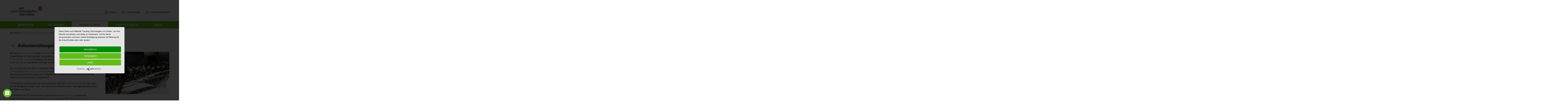

--- FILE ---
content_type: text/html; Charset=utf-8;charset=UTF-8
request_url: https://www.tourismus-lingen.de/veranstaltungen/veranstaltungsorte/kultureinrichtungen.html
body_size: 60967
content:
<!DOCTYPE html>
<html lang="">
<head>
    <meta charset="utf-8">
    <meta name="viewport" content="width=device-width, initial-scale=1, shrink-to-fit=no"/>

    <base href="https://www.tourismus-lingen.de/">

    <link rel="alternate" hreflang="de" href="https://www.tourismus-lingen.de/veranstaltungen/veranstaltungsorte/kultureinrichtungen.html">
<link rel="alternate" hreflang="en" href="https://www.tourismus-lingen.de/en/veranstaltungen/veranstaltungsorte/kultureinrichtungen.html">
    <title>Kultureinrichtungen</title>
<meta name="description" content="Mit dem st&auml;dtischen Theater, dem Burgtheater und der Studiob&uuml;hne im Professorenhaus besitzt Lingen B&uuml;hnen mit &uuml;berregionaler Ausstrahlung."><meta property="og:url" content="https://www.tourismus-lingen.de/veranstaltungen/veranstaltungsorte/kultureinrichtungen.html">
<meta property="og:type" content="website">
<meta property="og:title" content="Kultureinrichtungen">
<meta property="og:description" content="Mit dem st&auml;dtischen Theater, dem Burgtheater und der Studiob&uuml;hne im Professorenhaus besitzt Lingen B&uuml;hnen mit &uuml;berregionaler Ausstrahlung.">
<meta property="og:image" content="https://www.tourismus-lingen.de/img_files/xxl/1138/2020/stuehle_2360_1.jpg"><meta name="twitter:card" content="summary_large_image">
<meta property="twitter:domain" content="tourismus-lingen.de">
<meta property="twitter:url" content="https://www.tourismus-lingen.de/veranstaltungen/veranstaltungsorte/kultureinrichtungen.html">
<meta name="twitter:title" content="Kultureinrichtungen">
<meta name="twitter:description" content="Mit dem st&auml;dtischen Theater, dem Burgtheater und der Studiob&uuml;hne im Professorenhaus besitzt Lingen B&uuml;hnen mit &uuml;berregionaler Ausstrahlung.">
<meta name="twitter:image" content="https://www.tourismus-lingen.de/img_files/xxl/1138/2020/stuehle_2360_1.jpg"><link rel="canonical" href="https://www.tourismus-lingen.de/veranstaltungen/veranstaltungsorte/kultureinrichtungen.html" />
    <style>
        /* roboto-condensed-300 - latin */
        @font-face {
            font-family: 'Roboto Condensed';
            font-style: normal;
            font-weight: 300;
            src: url('../roboto/fonts/roboto-condensed-v19-latin-300.eot'); /* IE9 Compat Modes */
            src: local(''),
            url('../fonts/roboto/roboto-condensed-v19-latin-300.eot?#iefix') format('embedded-opentype'), /* IE6-IE8 */
            url('../fonts/roboto/roboto-condensed-v19-latin-300.woff2') format('woff2'), /* Super Modern Browsers */
            url('../fonts/roboto/roboto-condensed-v19-latin-300.woff') format('woff'), /* Modern Browsers */
            url('../fonts/roboto/roboto-condensed-v19-latin-300.ttf') format('truetype'), /* Safari, Android, iOS */
            url('../fonts/roboto/roboto-condensed-v19-latin-300.svg#RobotoCondensed') format('svg'); /* Legacy iOS */
        }
        /* roboto-condensed-regular - latin */
        @font-face {
            font-family: 'Roboto Condensed';
            font-style: normal;
            font-weight: 400;
            src: url('../fonts/roboto/roboto-condensed-v19-latin-regular.eot'); /* IE9 Compat Modes */
            src: local(''),
            url('../fonts/roboto/roboto-condensed-v19-latin-regular.eot?#iefix') format('embedded-opentype'), /* IE6-IE8 */
            url('../fonts/roboto/roboto-condensed-v19-latin-regular.woff2') format('woff2'), /* Super Modern Browsers */
            url('../fonts/roboto/roboto-condensed-v19-latin-regular.woff') format('woff'), /* Modern Browsers */
            url('../fonts/roboto/roboto-condensed-v19-latin-regular.ttf') format('truetype'), /* Safari, Android, iOS */
            url('../fonts/roboto/roboto-condensed-v19-latin-regular.svg#RobotoCondensed') format('svg'); /* Legacy iOS */
        }
        /* roboto-condensed-700 - latin */
        @font-face {
            font-family: 'Roboto Condensed';
            font-style: normal;
            font-weight: 700;
            src: url('../fonts/roboto/roboto-condensed-v19-latin-700.eot'); /* IE9 Compat Modes */
            src: local(''),
            url('../fonts/roboto/roboto-condensed-v19-latin-700.eot?#iefix') format('embedded-opentype'), /* IE6-IE8 */
            url('../fonts/roboto/roboto-condensed-v19-latin-700.woff2') format('woff2'), /* Super Modern Browsers */
            url('../fonts/roboto/roboto-condensed-v19-latin-700.woff') format('woff'), /* Modern Browsers */
            url('../fonts/roboto/roboto-condensed-v19-latin-700.ttf') format('truetype'), /* Safari, Android, iOS */
            url('../fonts/roboto/roboto-condensed-v19-latin-700.svg#RobotoCondensed') format('svg'); /* Legacy iOS */
        }
    </style>

    <link rel="shortcut icon" href="favicon_lwt.ico"/>

    <link rel="stylesheet" href="css/main-lwt.min.css?t=d116986e3150111e16992457fd0caa30">
    <script src="js/head.min.js?t=9662a6b6488b2ad772171076d7a26509"></script>

        <!-- Copyright (c) 2000-2022 etracker GmbH. All rights reserved. -->
    <!-- This material may not be reproduced, displayed, modified or distributed -->
    <!-- without the express prior written permission of the copyright holder. -->
    <!-- etracker tracklet 5.0 -->
    <script type="text/javascript">
        // var et_pagename = "";
        // var et_areas = "";
        // var et_tval = 0;
        // var et_tsale = 0;
        // var et_tonr = "";
        // var et_basket = "";
    </script>
    <script id="_etLoader" type="text/javascript" charset="UTF-8" data-block-cookies="true" data-respect-dnt="true" data-secure-code="3ss2SE" src="//code.etracker.com/code/e.js" async></script>
    <!-- etracker tracklet 5.0 end -->
    
            <script type="application/javascript" src="https://app.usercentrics.eu/latest/main.js" id="BRawnDwwx" ></script>
        <script type="application/javascript" src="https://privacy-proxy.usercentrics.eu/latest/uc-block.bundle.js"></script>
    
    
    <script type="application/ld+json">
        {
            "@context": "https://schema.org",
            "@type": "TouristInformationCenter",
            "name": "Tourist Information",
            "openingHours": [
                "Mo-Do 09:00-17:00",
                "09:00 -13:00 Uhr",
                "Sa 10:00-13:00"
            ],
            "currenciesAccepted": "EUR",
            "telephone": "+495919144144"
        }
    </script>

    
    <style>
        @media screen and (max-width: 991px) {
            .lwt-logo-footer {
                margin-top: 30px;
            }
            .footer-img-item {
                max-width: 50%;
            }
    </style>

</head>


<body class="client-lwt">
<div class="header" >
    <div class="container">
        <div class="header-inner clearfix">
            <a title="" class="logo" href="/">                 <svg id="Ebene_1" data-name="Ebene 1" xmlns="http://www.w3.org/2000/svg" width="4261.33" height="1285.82" viewBox="0 0 4261.33 1285.82">
  <title>lwt_logo</title>
  <g>
    <path d="M75.26,1317.75H4336.59V31.93H75.26ZM4044.6,49.44c155.68-.09,281.85,125.9,281.5,280.76-.36,157.19-127.78,278.68-277,280.66-151.81,2-283.77-119.41-284.47-279.25C3763.92,175.56,3889.51,49.53,4044.6,49.44ZM2664.28,1055.23c2.71-3.53,4.59-5.94,6.44-8.37,16.23-21.32,37.49-31.59,64.51-30.6,28.35,1,48.73,15.34,58.22,42a137,137,0,0,1,7.56,45.27c.31,52.29.18,104.58.19,156.87,0,5.83-.1,5.93-5.91,5.95-14.1.06-28.2.1-42.3,0-12.78-.09-11,1.76-11.07-10.86-.06-46.91,0-93.82-.06-140.72,0-10.24-.12-20.52-3.67-30.36-4.57-12.67-13.28-18.82-26.67-19.18-14.82-.39-25.58,6.33-32.95,18.73-6,10.16-8.26,21.36-8.24,33.13q.09,70,0,140c0,1.8-.12,3.6,0,5.39.25,3.09-1.32,4-4.13,4q-25.77-.08-51.54,0c-2.94,0-4.15-1.1-4-4.07.14-4.35,0-8.71,0-13.07q0-70.37,0-140.72c0-9.31-.95-18.43-4.73-27-4.43-10.08-12.2-15.43-23.23-16.18-17.11-1.17-29,6.62-36.71,21.39-4.8,9.25-6.59,19.24-6.57,29.69q.16,70.75,0,141.49c0,9,1.39,8.48-8.8,8.48q-21.15,0-42.3,0c-10,0-8.55.62-8.55-8.71q-.06-101.12,0-202.24a217.16,217.16,0,0,0-1.2-26.86c-.31-2.51-.75-5.08.07-7.58a4.59,4.59,0,0,1,1.46-.56c17.69-.06,35.38,0,53.07-.2,3.62,0,4.21,1.84,4.36,4.68.49,9.22,1,18.42,1.6,27.63.1,1.52-.84,3.63,1.68,4.4,13.17-24.13,31.7-40,60.57-40.6S2651.08,1028.24,2664.28,1055.23ZM1594.73,611.94c.82,2.35.13,4-.33,5.75q-5.78,21.49-11.46,43l-50.88,191.35c-1.61,6-1.65,6.07-8.27,6.08q-25.38,0-50.75,0c-7.23,0-7.23,0-8.85-7.09q-20-87.15-40-174.3c-.64-2.79-1.5-5.52-2.28-8.37-2.12,1-1.91,2.38-2.17,3.53q-4.59,20.21-9.14,40.43Q1395,782,1379.45,851.64c-1.44,6.43-1.5,6.47-7.8,6.48q-26.14,0-52.28,0c-6.62,0-6.65,0-8.46-6.78q-31.4-116.33-62.75-232.67c-.56-2.07-1.75-4.22-.18-6.74q25.73,0,51.46,0c8.2,0,8.16,0,9.76,7.75q18.43,89.07,36.88,178.14c.31,1.45.18,3.15,2,3.9,1.14-.48.86-1.59,1-2.45q7-31.86,13.86-63.75,12.6-58.12,25.21-116.26c1.59-7.33,1.66-7.33,9.39-7.33q26.52,0,53,0c6.56,0,6.6,0,7.92,6.25q19.1,89.71,38.18,179.42c.29,1.34-.19,3.23,2,3.6,1.09-.57,1-1.66,1.15-2.56q14.64-70.65,29.26-141.3c2.8-13.53,5.74-27,8.34-40.6.72-3.77,2.29-5.14,6.09-4.88,4.33.3,8.71.07,13.06.07ZM1724.4,207c-.44,2-.63,3-.88,4q-16.05,60.45-32.1,120.9-15.08,56.75-30.19,113.47c-1.64,6.19-1.66,6.23-8.15,6.24q-25.38,0-50.75,0c-7,0-7,0-8.5-6.67q-17.11-74.82-34.23-149.64c-2.53-11-5.18-22.06-7.77-33.09a143.16,143.16,0,0,0-5.9,20.89q-18.36,81.63-36.58,163.27c-.92,4.17-2.52,5.36-6.57,5.32-17.68-.18-35.37-.06-53.06-.08-6.27,0-6.31-.05-8-6.39Q1410.32,328.84,1379,212.51c-.45-1.65-1.35-3.29,0-5.5,17.4,0,35,0,52.71,0,6.68,0,6.65.05,8.07,7q16.37,79.31,32.77,158.61c1.55,7.52,3.24,15,4.88,22.57a2.79,2.79,0,0,0,2.24-2.72q4.66-21.36,9.28-42.75,14.76-68.26,29.52-136.54c1.33-6.11,1.36-6.14,8.09-6.15q26.15,0,52.29,0c8.15,0,8.18,0,9.8,7.67q18.67,88.23,37.33,176.47c.36,1.68.14,3.7,2.49,4.5q14.1-68,28.17-136c3.27-15.78,6.45-31.58,9.75-47.36.55-2.62.65-5.45,4.89-5.4C1688.69,207.14,1706.09,207,1724.4,207Zm851,436.55c3.46-4.51,6-8,8.74-11.39,9.8-12.35,22.39-20.07,38-22.83a97.92,97.92,0,0,1,22.23-.87c29,1.5,49,16.63,58.62,44a109.41,109.41,0,0,1,6,29.25c.55,8.43.89,16.89.91,25.34q.12,71.52,0,143c0,8.68.86,8-7.67,8h-43.84c-1.28,0-2.57-.09-3.84,0-3,.24-4.24-1-4-4,.15-1.78,0-3.58,0-5.38q0-66.51,0-133c0-5.63,0-11.29-.4-16.9-.66-8.68-1.71-17.33-5.46-25.38-4.07-8.76-10.66-14.08-20.3-15.78-21-3.69-37.37,5.62-45,25.66-4.17,11-4.88,22.46-4.89,34q-.08,65.35,0,130.72c0,1.53,0,3.07,0,4.61-.14,5.3-.15,5.41-5.64,5.42-16.15.06-32.3-.06-48.45.09-3.81,0-5.88-.85-5.25-5.1a32.2,32.2,0,0,0,0-4.61V509.39a41.68,41.68,0,0,0,0-4.61c-.46-3.92,1-5.35,5.11-5.3,15.38.21,30.76.06,46.15.1,8.64,0,8.08-1.12,8.08,8.41q0,63,0,126.11C2574.55,636.8,2574.09,639.59,2575.42,643.56Zm425.68,585.53c-2.25,3.19-3.84,5.39-5.36,7.63-4.92,7.23-10.41,14-17.27,19.48-15.35,12.35-33.28,15.3-52.17,13.6-27.61-2.49-46.74-16.49-56.27-42.93a120.51,120.51,0,0,1-7.06-40.66c-.2-53.29-.1-106.59-.08-159.88,0-5.89.09-6,5.77-6,15.12-.06,30.25,0,45.37,0,9.16,0,8.15-.65,8.16,8.32q0,69.57,0,139.14c0,10.76.47,21.52,4,31.86s9.85,18,20.9,20.52a44.57,44.57,0,0,0,21.32-.21c13.2-3.43,20.56-12.88,24.84-25.07,3.86-11,4.92-22.45,4.91-34q0-65.73,0-131.45c0-2.78-.5-5.62.47-8.29,1.44-1,3-.77,4.54-.77q24.21,0,48.43,0c5.56,0,5.58.11,5.65,6.12.86,78.89-1.85,157.81,1.7,236.68.11,2.41-.7,3.26-2.94,3.26q-24.23,0-48.44,0c-2.52,0-3.73-.93-3.84-3.53-.18-4.09-.54-8.18-.86-12.26C3002.34,1243.87,3002.69,1237,3001.1,1229.09Zm-1155.06.53c-3.08,4.36-6.07,8.8-9.27,13.07-9.54,12.7-21.68,21.65-37.32,25.44a84.47,84.47,0,0,1-26.75,1.74c-28-2.23-47.49-16.11-57.29-42.75a107.45,107.45,0,0,1-6.68-34.55c-1.4-55.87-.25-111.74-.69-167.61,0-3.85,1.47-4.75,5-4.72,16.4.13,32.81.06,49.22.06.77,0,1.54,0,2.31,0,1.77.06,2.86.81,2.84,2.75s0,3.59,0,5.39q0,57.66,0,115.34c0,10.51-.09,21,.18,31.52A80.33,80.33,0,0,0,1772,1201c2.53,7,6.55,12.76,13.14,16.44,15.7,8.79,38,3.44,48-11.5,4.36-6.49,6.62-13.78,8.22-21.36,2-9.35,2.05-18.84,2.07-28.3.1-43.06,0-86.13,0-129.19,0-6.68.06-6.74,6.65-6.75q23.08,0,46.15,0c2,0,4.12-.43,6,.79.9,2.71.41,5.55.44,8.33.89,77.39-1.79,154.8,1.54,232.16.17,3.77-.88,4.89-4.62,4.85q-22.7-.26-45.38,0c-3.89,0-5.35-1.08-5.45-5.16C1848.62,1250.85,1847.12,1240.47,1846,1229.62Zm-410.81-86.45c0-21.19,2.5-39.89,7.72-56.08,11.12-34.45,33.33-57.63,68.87-66.91a126.63,126.63,0,0,1,49.54-2.7c40.66,5.54,68,27.45,81.7,66.2,5.07,14.36,7.34,29.26,8.35,44.38,1.63,24.47,0,48.69-7.27,72.2-10.68,34.35-32.75,57.41-68.28,66.2a135.63,135.63,0,0,1-51.88,2.31c-39.09-5.5-65.82-26.45-79.32-63.66C1437.41,1185.14,1435.21,1164.29,1435.23,1143.17ZM2901.94,825.88c-1.4.41-1.73.4-1.86.56-1.15,1.38-2.27,2.78-3.38,4.18-19.93,25.16-45.91,34.78-77.47,30.33-28.87-4.07-51.51-24.43-58.38-52.76-3.64-15-2.76-30,1.32-44.79,4.65-16.85,14.85-29.56,29.71-38.59a108.17,108.17,0,0,1,28.31-11.6c22.22-6,45-6.72,67.8-7.32,12.23-.32,12.24-.11,12-12-.59-26.57-16.9-42.94-43.47-43.58-17.52-.42-33.92,4.06-49.65,11.48-6.68,3.16-12.78,7.28-18.94,11.31-.47-.75-.93-1.16-1-1.6-1-14-2-28.09-3.07-42.13-.24-3,1.56-4,3.74-5,36.13-16.73,73.78-20.56,112.46-12,23.25,5.16,40,18.85,48.36,41.77A112,112,0,0,1,2955,688c1.48,35.85.39,71.72.7,107.59.11,12-.39,24.07.71,36.09.79,8.58,1.42,17.18,2.18,26.49h-41.06c-13.5,0-13.56,0-14.62-13.64C2902.46,838.42,2902.27,832.33,2901.94,825.88Zm248.34-283.4c-3.91-.85-7.13-1.63-10.38-2.24a55.68,55.68,0,0,0-17.56-.92q-15.49,2-21.22,16.55a38.9,38.9,0,0,0-2.53,14.28q0,17.67,0,35.35c0,6.33.07,6.4,6.17,6.42,11.28.05,22.56.18,33.83-.07,4.15-.09,5.26,1.46,5.19,5.33-.18,10.76,0,21.52-.08,32.28,0,5.84-.11,5.92-5.95,5.95-11.28.06-22.55.12-33.83,0-3.77-.06-5.92.88-5.37,5.13a37.14,37.14,0,0,1,0,4.6V817.28c0,12-.13,24.09.07,36.12.06,3.66-1,4.85-4.74,4.81-16.65-.18-33.31-.13-50,0-3.1,0-4.9-.63-4.51-4.18a48.07,48.07,0,0,0,0-5.37q0-93,0-186c0-6.49,1.38-7.28-7-7.22-9,.06-17.94,0-26.91,0-8.44,0-7.24,0-7.28-7.64,0-8.71-.07-17.42,0-26.13.12-11.29-1.52-9.6,9.79-9.72,8.71-.08,17.43-.15,26.13,0,3.8.08,5.73-.78,5.35-5.08-.36-4.07-.1-8.19-.07-12.29.09-14.09-.34-28.2.42-42.25,1.55-28.34,17.63-48.42,44-55.35,21.91-5.76,43.69-2.88,65.36,1.91,2.51.55,3.32,1.81,3.18,4.25C3151.68,516.17,3151,529.15,3150.28,542.48ZM2247.36,663.69c-7.4-2.31-13.9-4.65-20.57-6.38-15.25-4-30.69-5.94-46.34-2.55-8.79,1.9-15.68,6.28-18.21,15.57-2.64,9.69.51,17.63,7.58,24.28a101,101,0,0,0,14.82,10.94c14.2,9.17,28.44,18.28,42.59,27.52a123.77,123.77,0,0,1,22.07,17.85,50.36,50.36,0,0,1,13.32,23.85,67,67,0,0,1-2.31,37.83c-7.67,21.69-23.68,35-44.74,42.24-36.27,12.55-72.2,7.59-107.86-3.34-3-.94-3.72-2.77-3.54-5.74.82-13,1.42-26.08,2.18-39.12.1-1.74,0-3.64,1.78-5.23,3.85,1.57,7.84,3.23,11.84,4.83,14.33,5.76,29,10.08,44.59,10.57,9.77.31,19.51.13,28.71-3.73,10.22-4.28,14.85-13.25,13.08-24.22-1-6.18-4.41-10.83-8.72-15-4.83-4.63-10.44-8.23-16.19-11.62-11.24-6.65-22.52-13.25-33.71-20-8.35-5-16.43-10.46-23.56-17.17-23.76-22.33-27.12-56.57-7.94-83,12.65-17.42,30.15-27.66,51-31.72,27-5.27,53.51-1.1,79.65,6.33,3.63,1,3.88,3.34,3.63,6.4C2249.4,636.43,2248.43,649.7,2247.36,663.69ZM2270.6,1210c3.4-.31,5.57,1.3,7.87,2.27a176.71,176.71,0,0,0,26.81,9.29c15.6,3.82,31.23,5.22,47.1,1.29,20.31-5,23-26.7,10.77-39a82.1,82.1,0,0,0-16.48-12.5c-11-6.54-22.06-13-33-19.58-9.46-5.67-18.71-11.64-26.67-19.38-22.3-21.69-25.86-54.18-8.49-80,11.87-17.61,28.75-28.3,49.18-33.08,28.29-6.62,55.95-2.07,83.33,5.8,2.94.84,3.37,2.41,3.18,5-.94,12.52-1.74,25-2.64,37.56-.09,1.21.06,2.6-1.4,3.69-2.42.15-4.62-1.3-6.94-2.13a134.14,134.14,0,0,0-42.82-8.13,65.09,65.09,0,0,0-19,2.44c-18.73,5.25-20.44,26.7-9.64,37.39a95.74,95.74,0,0,0,15.76,12.21c11.84,7.63,23.74,15.18,35.59,22.79,9.49,6.11,18.82,12.41,27.06,20.2,7,6.62,12.91,14.17,15.22,23.59,5.74,23.35,1.8,44.76-14.62,63-10.42,11.59-23.82,18.39-38.6,22.59-21.88,6.22-44.07,5.67-66.29,2.48a199.13,199.13,0,0,1-33.58-7.93c-3.56-1.17-4.92-2.79-4.63-6.56C2268.77,1239.13,2269.62,1224.83,2270.6,1210Zm983.76-137.8c-8.3-2.91-15.44-5.63-22.88-7.35-14.33-3.31-28.78-5.24-43.39-2.19-8.68,1.8-16.13,5.81-18.76,15-2.75,9.7-.25,18.2,7.33,25.07a111.63,111.63,0,0,0,14.81,11c13.36,8.58,26.76,17.1,40.07,25.76,8.39,5.46,16.47,11.32,23.55,18.46,6.42,6.48,11.71,13.81,13.71,22.76,5.44,24.36.87,46.3-17.16,64.47-10.18,10.27-22.77,16.39-36.53,20.29-21.12,6-42.56,5.61-64,2.73a194.22,194.22,0,0,1-35.84-8.35c-3.66-1.22-4.72-2.84-4.32-6.63.75-7.12.84-14.31,1.32-21.47s1.09-14.53,1.65-21.79c3.71-.07,6.05,1.66,8.61,2.72,14,5.83,28.32,10.51,43.5,12,10.54,1.06,21,.87,31.2-2.4,16.53-5.33,21.72-22.59,11-36.25a53.31,53.31,0,0,0-7.1-7,91.74,91.74,0,0,0-13.34-9c-11.47-6.76-23-13.47-34.37-20.36-8.35-5-16.37-10.56-23.37-17.42-22.66-22.18-25.74-55.43-7.35-81.24,11.81-16.58,28.16-26.54,47.64-31.6,18.22-4.73,36.59-3.55,54.94-.86a186,186,0,0,1,28.41,6.47c2.47.76,4,1.54,3.78,4.63C3256.3,1043.42,3255.41,1057.2,3254.36,1072.2ZM2462.55,663.9c-3.37.23-5.63-1.7-8.16-2.79-12.37-5.37-25.09-8.57-38.75-7.89-26.07,1.31-44.47,14.83-52.87,39.57-6.46,19-7.33,38.64-5.27,58.43a87.88,87.88,0,0,0,9.77,32.92c8.88,16.47,22.19,27.12,40.67,31.14s35.54.12,52.34-7.1c1.73-.75,3.22-2.36,5.84-1.81q1.43,19.56,2.84,39c.59,8.28.43,6.78-6.31,8.85-22.53,6.91-45.55,9.47-69.06,6.76-41.73-4.81-72.18-25.4-87.47-65.07-15-39-15-78.71-1-118,9.26-26.16,26.35-46.26,51.89-58,34.62-15.86,70-14.8,105.61-3.19,3.16,1,3.47,3.13,3.25,5.92-.71,9.19-1.26,18.39-1.95,27.58C2463.53,654.83,2463,659.36,2462.55,663.9ZM1097,812.38V621.18a53.59,53.59,0,0,0,0-5.38c-.36-3.47,1.3-4.42,4.49-4.33,5.63.16,11.28,0,16.92,0,9.63.07,8.5-1,8.5,8.72q0,114.19,0,228.4a35.11,35.11,0,0,0,0,3.84c.41,3.89-1,5.44-5.16,5.32-9.48-.27-19-.24-28.46,0-3.6.09-5.83-1-6.91-4.46a42,42,0,0,0-2.17-4.92Q1042,756.67,999.76,665c-1.06-2.29-1.34-5.33-4.71-6.92V847.8c0,1.79-.12,3.59,0,5.38.25,3.17-.78,4.67-4.28,4.59-8.18-.19-16.37-.06-24.36-.06-1.67-3.06-1-5.94-1-8.71q0-114.59,0-229.17c0-.76,0-1.53,0-2.3.11-5.9.11-6,5.78-6,8.46-.06,17,.45,25.37-.17,5.92-.43,8.41,2,10.71,7q42.16,93,84.75,185.87C1093.1,806.71,1093.67,809.5,1097,812.38Zm-610.37.23V621c0-1.8.12-3.6,0-5.38-.24-2.93.89-4.2,3.91-4.15,7.18.1,14.36.13,21.54,0,3.17-.06,4.87.84,4.49,4.32a44.28,44.28,0,0,0,0,4.61V848.78c0,1.54-.13,3.09,0,4.62.34,3.43-1.28,4.42-4.5,4.36-7.95-.15-15.9.06-23.85-.07-12.47-.21-9.21,2.16-14.48-9.26q-42.48-92-84.79-184.14c-.94-2-1.05-5-4.4-5.9V848c0,2-.08,4.11,0,6.15.11,2.61-1,3.66-3.64,3.62-6.41-.1-12.82,0-19.23,0s-6.76.86-6.69-6.64c0-.77,0-1.54,0-2.31V620.37a39.36,39.36,0,0,0,0-4.61c-.4-3.43,1.14-4.37,4.4-4.3,8.72.17,17.47.5,26.14-.1,6.11-.42,8.87,1.79,11.36,7.29q42.06,93.08,84.7,185.88C482.64,806.92,483.28,809.69,486.63,812.61ZM1395,1221.45c0,11.43-.28,23.15.13,34.84.17,4.82-1.76,6.72-5.93,8.17-19.42,6.77-39.1,7.45-59,2.88-22.24-5.11-35.45-19.4-40.91-41.17a109.35,109.35,0,0,1-3.11-26.64q0-64.56,0-129.14c0-7.23.42-6.56-6.69-6.57q-13.83,0-27.68,0c-2.4,0-4.67.19-4.65-3.35.08-12.3,0-24.6,0-36.9,0-2.2.9-3.31,3.16-3.26,1.8,0,3.59,0,5.39,0h130.71c1,0,2,0,3.07,0,5.37.16,5.45.16,5.48,5.56q.09,15.77,0,31.52c0,6.32-.07,6.39-6.19,6.42-12.3,0-24.6,0-36.9,0-6.62,0-6.12-.19-6.12,6.36q0,46.13,0,92.25c0,11.53-.26,23.07.15,34.59.79,22.63,12.25,30.46,33.65,27.62,3.78-.5,7.45-1.8,11.14-2.85C1391.87,1221.44,1393,1220.66,1395,1221.45Zm669.71-408.81c0,12.18-.28,23.91.13,35.61.17,4.82-1.84,6.74-5.94,8.15a103.44,103.44,0,0,1-61.23,2.17c-19.79-5.23-32.07-18.31-37.71-37.78a94.16,94.16,0,0,1-3.59-26.55V765.8q0-51.1,0-102.21c0-8.46,1.17-8.17-8.41-8.16-8.71,0-17.42-.1-26.13.05-3.48.06-5-.84-5-4.73.23-11.26.26-22.54,0-33.81-.1-4.25,1.62-5.18,5.4-5.06,7.17.21,14.35.06,21.53.06q57.27,0,114.54,0c6.29,0,6.36.06,6.38,6.15.05,10.76-.17,21.52.11,32.28.1,4.12-1.31,5.19-5.23,5.13-12.56-.21-25.11-.12-37.67-.06-6.32,0-6.4.09-6.41,6.25q0,61.88,0,123.74a50,50,0,0,0,2.89,17.34c2.9,7.93,8.65,12.5,17,13.62a67.14,67.14,0,0,0,10.72.4C2052.31,816.64,2058,814.23,2064.66,812.64Zm1261.6.05c0,11.93,0,23.42,0,34.92,0,7.24.78,6.26-6.7,8.95-17.81,6.38-36.09,7.15-54.48,3.37-26.2-5.38-40.9-21.08-45.5-47.47a146.36,146.36,0,0,1-1.76-25.24q0-61.47,0-122.94c0-9.16,1.47-8.85-8.47-8.85-8.71,0-17.42-.06-26.13,0-2.94,0-4.85-.4-4.8-4.1.16-11.78.11-23.56,0-35.35,0-2.89,1-4.32,4-4.08,1.27.1,2.56,0,3.84,0H3318.4c1.54,0,3.08.06,4.62,0,2.27-.1,3.23,1,3.22,3.2,0,12.29,0,24.59,0,36.88,0,2.75-1.28,3.55-3.75,3.42-1.78-.1-3.58,0-5.38,0-11.78,0-23.57.1-35.35,0-3.7,0-5.21,1.29-4.78,4.94a26.18,26.18,0,0,1,0,3.07q0,59.93,0,119.86A75.88,75.88,0,0,0,3278.3,797c2.26,12.53,9.14,18.68,21.83,19.7,2.54.2,5.11,0,7.66,0C3314,816.87,3319.68,814.12,3326.26,812.69ZM1892.48,406c0,12.42,0,23.68,0,34.93,0,6.77,0,6.89-6.62,9.11-18.94,6.37-38.22,6.91-57.57,2.41-20.84-4.85-34-17.93-39.75-38.51a112.28,112.28,0,0,1-3.84-30.38c-.09-41.77,0-83.54,0-125.31,0-9.05.87-7.9-7.6-8s-16.92,0-25.38,0c-5.66,0-5.72-.11-5.75-6q-.09-15.77,0-31.52c0-5.61.09-5.69,6-5.7q34.61,0,69.21,0c22,0,44.08.07,66.12-.07,3.78,0,5.44.74,5.33,5-.3,11,0,22-.12,33.05,0,5.16-.15,5.23-5.74,5.26-12,.05-24.09,0-36.14,0-6.71,0-6.78.06-6.78,6.56q0,60,0,119.93c0,5.35.21,10.73,1.66,16,3.22,11.71,9.9,17,22,17.7C1875.8,410.92,1883.71,409.19,1892.48,406Zm-645.36-76.45q0-57.68,0-115.34c0-6.62.07-6.66,6.7-6.67,15.64,0,31.28.09,46.91-.08,3.87,0,5.83.93,5.31,5.1a37.3,37.3,0,0,0,0,4.61V394.79c0,2,.07,4.11,0,6.15s.74,3.39,3.06,3.35c1.79,0,3.59,0,5.38,0q38.07,0,76.15,0c5.76,0,5.83.11,5.86,6q.08,17.68,0,35.37c0,5.88-.1,5.88-5.86,6-.76,0-1.53,0-2.3,0H1255.25c-1.54,0-3.08-.09-4.62,0-2.72.17-3.6-1.25-3.51-3.72.06-1.79,0-3.59,0-5.38Zm718.72,691.39a15.81,15.81,0,0,1,2.44-.57q20,0,40-.06c11,0,11,0,11.39,11,.42,10.53,1,21,1.59,31.57a26.51,26.51,0,0,0,4.74-7.27c5.84-11.31,13.35-21.23,23.92-28.58a57.69,57.69,0,0,1,37.72-10.51c6.46.42,6.89,1,6.91,7.33q.06,21.92,0,43.82c0,1.66.65,3.59-1.29,5.05-1.86-.32-3.84-.74-5.84-1-30.88-4.18-52.38,10.88-58.91,41.32a104.89,104.89,0,0,0-1.92,22.15q0,62.26,0,124.53c0,6.65-.06,6.7-6.68,6.71q-21.52.06-43.06,0c-10.87,0-9.32,1.17-9.34-9.41q-.17-105.69-.29-211.39C1967.13,1037.42,1966.3,1029.27,1965.84,1020.93ZM1812.18,655c6.06-11.38,12.38-21.84,21.55-30.34,13.09-12.14,28.49-17.81,46.4-16,5.4.54,5.51.7,5.54,6.09.06,15.37,0,30.75,0,46.12,0,1.21.21,2.57-1.64,3.56-2.11-.35-4.6-.81-7.11-1.19-19.69-2.93-46.53,3.94-55.83,34.8-2.93,9.72-3.41,19.64-3.43,29.63q-.11,61.88,0,123.75c0,6.66-.06,6.71-6.65,6.72-15.63,0-31.26,0-46.89,0-5.61,0-5.81.3-5.79-6,.07-20,.23-40,0-60-.7-58.65,1.79-117.33-1.51-176-.2-3.53,1.11-4.34,4.33-4.31,14.35.11,28.7,0,43.05.06,6,0,6,.1,6.25,6.46C1811,630.6,1811.58,642.79,1812.18,655Zm1733.51-.49c0,11.53,0,23.06,0,34.59,0,5.79-.5,5.93,5.83,5.92,19,0,37.93,0,56.89,0,4.87,0,9.74,0,14.61,0,3.13,0,4.75,1.46,4.75,4.65q0,19.22,0,38.43c0,3.22-1.55,4.69-4.69,4.69-1.79,0-3.59,0-5.38,0q-32.67,0-65.35,0c-6.59,0-6.65.06-6.66,6.68,0,22.55,0,45.1,0,67.65,0,7.73-.47,8.16-8.37,8.19q-15.37.08-30.75,0c-8.43,0-8.64-.23-8.65-8.61q0-32.67,0-65.33c0-1.8,0-3.59,0-5.38,0-2.24-1.07-3.25-3.27-3.21-1.79,0-3.59,0-5.38,0q-32.68,0-65.35,0c-8.25,0-8.51-.31-8.54-8.74q0-15.37,0-30.75c0-7.86.43-8.26,8.25-8.28q33.06,0,66.12,0c1.8,0,3.59,0,5.39,0a2.51,2.51,0,0,0,2.78-2.84c0-1.79,0-3.59,0-5.38,0-22.29,0-44.58,0-66.87,0-6.64.41-7,6.93-7.11q16.92-.15,33.83,0c6.36.06,6.94.67,7,7.14C3545.75,631.44,3545.69,643,3545.69,654.5ZM734.6,650.81c-11.71-5.33-22.37-9.58-33.63-12.07-16.27-3.6-32.56-4.54-48.46,1.38-25.58,9.51-40.44,28.8-47.87,54.32-5.91,20.31-5.38,41-2.47,61.73,2.15,15.33,6.43,30,14.39,43.44,20.7,35,61.75,38.87,88.9,28.91,3.36-1.23,4.64-3.21,4.62-6.85q-.21-33.84,0-67.67c0-4.16-1.54-5.22-5.44-5.14-10.51.22-21,0-31.53.13-3.21,0-4.63-.77-4.49-4.27.25-5.89.26-11.8,0-17.68-.15-3.6.87-4.9,4.69-4.86,20.51.17,41,.14,61.53,0,3.51,0,5.16.81,4.91,4.71-.31,4.85-.07,9.74-.07,14.61q0,50,0,100c0,3.5-.06,6.06-4.42,7.51-22.06,7.32-44.36,12.51-67.84,10.63-41.22-3.31-71.35-23.1-87.39-61.44-16.49-39.38-17.13-79.95-2.72-120.06,12.11-33.7,35.61-56.36,70.8-65.67,18.65-4.93,37.57-4.32,56.47-1.49a111.88,111.88,0,0,1,25.88,7c2.57,1.06,4.24,2.32,4.18,5.54C734.49,632.21,734.6,640.88,734.6,650.81ZM2148.74,1144V1027.27c0-8.52-.4-7.65,7.21-7.65q23.06,0,46.11,0c6.62,0,6.62.07,6.69,6.7,0,.76,0,1.53,0,2.3v228.93c0,1.79-.06,3.59,0,5.38.09,2.43-.68,3.83-3.44,3.83q-26.51-.08-53,0c-2.68,0-3.67-1.13-3.56-3.65.07-1.79,0-3.59,0-5.38ZM1700.06,734.52q0,58.79,0,117.56c0,5.94-.08,6-5.62,6-16.39,0-32.79-.08-49.18.08-3.85,0-5.87-.92-5.23-5.13a25.89,25.89,0,0,0,0-3.84v-229c0-1,0-2,0-3.07.12-5.51.12-5.58,5.36-5.65,6.15-.09,12.3,0,18.45,0,10.76,0,21.52.08,32.27,0,3,0,4.22,1,3.95,4-.15,1.78,0,3.58,0,5.38Zm-904.89.28q0-57.27,0-114.53c0-9.76-1.44-8.72,8.35-8.74q42.68-.06,85.35,0c5.64,0,11.28.05,16.92,0,2.37,0,3.92.47,3.88,3.32q-.15,10,0,20c0,2.8-1.36,3.52-3.81,3.4-1.79-.1-3.59,0-5.38,0-23.07,0-46.13.08-69.2-.07-3.91,0-5.36,1-5.33,5.15.17,22.55,0,45.1.1,67.65,0,5.36.12,5.47,5.51,5.49,14.35.06,28.7,0,43.06,0,9,0,17.94.11,26.91,0,3.33-.06,4.56,1.1,4.42,4.43-.2,4.86,0,9.74-.05,14.61-.07,8.18,1.22,8-7.7,8q-33.06,0-66.13,0c-5.92,0-6,.11-6,5.8q-.06,37.66,0,75.33c0,6.11.08,6.18,6.41,6.19q36.53,0,73,0c1.79,0,3.59.06,5.38,0,2.2-.07,3.37.83,3.36,3.11q0,10.38,0,20.76c0,2.26-1.16,3.16-3.36,3.05-1.54-.08-3.08,0-4.62,0h-103c-1.53,0-3.08-.08-4.61,0-2.74.15-3.57-1.31-3.47-3.77.08-1.79,0-3.58,0-5.38Zm-680.83,0V634.17c0-6.15.07-12.29,0-18.44,0-2.75.64-4.31,3.82-4.25q11.91.19,23.82,0c3.08,0,4.07,1.32,3.85,4.17-.14,1.79,0,3.59,0,5.38V821.55c0,9.24,0,9.24,9.39,9.24H219c8,0,7.33-.46,7.34,7.59,0,4.36,0,8.71,0,13.07-.06,6.18-.09,6.25-6.28,6.25q-49.56,0-99.13,0a13,13,0,0,0-1.53,0c-3.47.41-5.45-.68-5-4.6a50.6,50.6,0,0,0,0-5.37Zm153,.79V621a44.28,44.28,0,0,0,0-4.61c-.37-3.44.51-5.15,4.52-5,7.42.31,14.88.31,22.3,0,4-.17,4.92,1.53,4.52,5a35.29,35.29,0,0,0,0,3.85V849.4c0,1.54-.1,3.09,0,4.61.21,2.77-.52,4.24-3.75,4.17q-11.91-.25-23.84,0c-3.22.07-3.95-1.4-3.75-4.16.13-1.79,0-3.59,0-5.38Z" transform="translate(-75.26 -31.93)" fill="#fff"/>
    <path d="M4044.6,49.44c-155.09.09-280.68,126.12-280,282.17.7,159.84,132.66,281.26,284.47,279.25,149.24-2,276.66-123.47,277-280.66C4326.45,175.34,4200.28,49.35,4044.6,49.44Zm-37.47,338.79c0-14.58-.05-29.16,0-43.74,0-7.83,1.47-9.25,9.51-9.28q28.79-.09,57.57,0c8.1,0,9.79,1.75,9.8,10q.06,42.6,0,85.19c0,8.31-1.66,10-9.75,10.07q-28.79.11-57.57,0c-8.31,0-9.54-1.39-9.56-10C4007.1,416.37,4007.13,402.3,4007.13,388.23Zm0-116.16c0-14.32,0-28.65,0-43,0-8.18,1.23-9.43,9.24-9.45q29.16-.08,58.33,0c7.72,0,9.29,1.62,9.31,9.62q.08,43,0,86c0,7.78-1.66,9.45-9.49,9.49q-28.79.13-57.57,0c-8.7,0-9.79-1.17-9.81-9.69C4007.09,300.72,4007.13,286.4,4007.13,272.07Zm38.14,179.07c9.73,0,19.47,0,29.21,0,4.41,0,8.95.18,12.52,2.9,10.38,7.94,20.56,16.12,30.73,24.32,3,2.42,3.41,5.59,1.35,8.9-.94,1.52-2,2.95-3.11,4.38-4.76,6.3-6.56,6.6-13.27,2s-13.4-9.44-20.12-14.13c-7.69-5.37-9.64-5.08-15,2.28s-10.74,15-16.17,22.44c-5,6.84-6.53,6.84-11.86,0-5.81-7.5-11.49-15.08-17.28-22.58-5.58-7.24-7.44-7.48-15.1-2-6.67,4.76-13.26,9.64-20,14.35-5.89,4.14-7.91,3.8-12.15-1.65-.79-1-1.53-2.06-2.26-3.11-3.87-5.62-3.62-7.9,1.76-12.26,8.36-6.78,16.94-13.28,25.2-20.17a23.9,23.9,0,0,1,16.28-5.62C4025.79,451.22,4035.53,451.14,4045.27,451.14Zm.44-242.18c-10.5,0-21-.06-31.49,0-3.69,0-7.35-.36-10.24-2.58-10.56-8.1-21-16.39-31.34-24.72-2.77-2.23-3.08-5.23-1.34-8.27a46.81,46.81,0,0,1,3.52-5c4.53-6,6.42-6.32,12.65-2,7.38,5.07,14.63,10.33,22,15.4,6.18,4.23,8.18,3.89,12.63-2.15,5.92-8,11.65-16.21,17.57-24.24,4.44-6,6.09-6,10.81.07,6,7.68,11.83,15.44,17.76,23.15,5.73,7.45,7.36,7.69,15,2.28,1.46-1,2.9-2.11,4.35-3.16,5.6-4.05,11.12-8.22,16.83-12.09,4.59-3.12,7-2.62,10.51,1.58,1,1.18,1.87,2.44,2.75,3.7,4.08,5.84,3.94,7.88-1.44,12.26-8.74,7.11-17.65,14-26.38,21.11a20.88,20.88,0,0,1-14.19,4.73C4065.68,208.85,4055.69,209,4045.71,209Zm-170.38,74.1c0-10,0-20,0-30,0-8,1.47-9.49,9.37-9.56q19.59-.17,39.19,0c7.57.06,9.19,1.62,9.22,8.93q.14,30.35,0,60.7c0,7.35-1.78,9.13-9,9.18q-20,.14-40,0c-7.19-.06-8.79-1.79-8.84-9.32C3875.27,303,3875.33,293.05,3875.33,283.06Zm0,87.1c0-10.25-.06-20.49,0-30.74.06-7.45,1.64-9.09,9-9.14q20-.13,40,0c7,.05,8.8,1.7,8.83,8.49q.15,30.74,0,61.47c0,7-1.64,8.61-8.58,8.65q-20.36.12-40.73,0c-6.91-.05-8.39-1.6-8.45-8.77C3875.26,390.13,3875.33,380.14,3875.33,370.16Zm282.56-87.54c0-10.23-.08-20.47,0-30.7.07-6.73,1.44-8.21,8.08-8.27,13.56-.14,27.12-.12,40.69,0,7.25.05,8.56,1.36,8.59,8.54q.11,30.7,0,61.41c0,7.1-1.54,8.68-8.47,8.74q-20.34.17-40.69,0c-6.57-.06-8.13-1.68-8.2-8.24C4157.81,303.6,4157.89,293.11,4157.89,282.62Zm0,86.91c0-10.49-.09-21,0-31.47.08-6,1.72-7.71,7.84-7.76q20.73-.19,41.45,0c6.5.06,8,1.66,8.05,8.34q.12,31.08,0,62.17c0,6.61-1.53,8-8.24,8.09q-20.34.14-40.68,0c-7.09-.05-8.38-1.39-8.44-8.66C4157.82,390,4157.89,379.76,4157.89,369.53ZM3904.22,417c6.65,0,13.3,0,20,0,5,0,9.69,1,13.69,4.11,6.25,4.88,12.51,9.75,18.58,14.85,4.37,3.67,4.46,6.67.92,11.19-3.15,4-5.93,4.54-10.57,1.49-4.91-3.23-9.59-6.81-14.47-10.09-5.4-3.63-7.74-3.28-11.6,1.8-3.71,4.89-7.16,10-10.79,14.92-4.64,6.31-6.45,6.3-11.4-.09-3.75-4.86-7.37-9.82-11.18-14.63-4.24-5.36-6.6-5.69-12.25-1.76-4.63,3.21-9.16,6.54-13.69,9.89-2.46,1.82-5.1,2.55-7.88,1.11-5.61-2.9-6.46-9.78-1.58-13.94,5.44-4.64,11.21-8.91,16.72-13.48a23,23,0,0,1,15.58-5.38C3890.91,417.06,3897.56,417,3904.22,417Zm282.43,0c6.66,0,13.32,0,20,0,4.72,0,9.25.83,13,3.74,6.5,5,12.94,10.05,19.21,15.32,4.39,3.69,4.43,6.57.8,11.19-3.09,3.94-5.93,4.42-10.6,1.35-4.91-3.24-9.59-6.83-14.47-10.11-5.33-3.58-7.84-3.18-11.64,1.9-4,5.32-7.67,10.87-11.69,16.17-3.4,4.47-5.52,4.54-9,.29-3.9-4.74-7.49-9.74-11.25-14.59-6-7.73-7.4-7.91-15.57-2.05-3.74,2.69-7.41,5.48-11.22,8.07-5,3.42-7.79,3-11.12-1.35-3.52-4.61-3.35-7.28,1.24-11.14,5.48-4.61,11.23-8.9,16.75-13.47a23.2,23.2,0,0,1,15.61-5.33C4173.34,417.06,4180,417,4186.65,417Zm55.68-205.71a8.87,8.87,0,0,1-3.65,5.7c-6.23,4.91-12.39,9.92-18.62,14.82a17.18,17.18,0,0,1-10.71,3.71q-22.67.15-45.32,0a18.94,18.94,0,0,1-12-4.42c-5.77-4.67-11.64-9.21-17.34-14-4.87-4.06-5.1-6.95-1.31-11.7,3.3-4.15,6-4.44,11.24-.88,4.67,3.14,9.14,6.58,13.82,9.71,5.33,3.57,7.71,3.16,11.58-2,4-5.33,7.7-10.86,11.73-16.15,3.39-4.46,5.5-4.52,9-.23,4.05,5,7.8,10.14,11.74,15.19,5.45,7,7,7.17,14.45,1.89,4.17-3,8.34-5.94,12.46-9,2.47-1.81,5.17-2.7,7.82-.91A11.61,11.61,0,0,1,4242.33,211.29Zm-338,24.34c-6.91,0-13.82,0-20.73,0a20.88,20.88,0,0,1-13.62-4.33c-6-4.78-12.06-9.49-18-14.42-4.32-3.62-4.52-6.83-1.15-11.21,3.19-4.15,5.88-4.69,10.51-1.65,4.92,3.22,9.61,6.8,14.49,10.08,5.72,3.85,7.86,3.47,12.07-2.18,3.82-5.12,7.4-10.43,11.28-15.51,3.68-4.8,5.82-4.83,9.52-.2,4.15,5.19,8,10.61,12.14,15.83,4.35,5.53,6.52,5.88,12.17,2,4.42-3,8.68-6.33,13.09-9.39,5.21-3.59,7.86-3.33,11.21.86,3.71,4.65,3.45,7.74-1.36,11.74-5.31,4.41-10.87,8.54-16.15,13a22.67,22.67,0,0,1-15.56,5.4C3917.6,235.56,3910.94,235.64,3904.29,235.63Z" transform="translate(-75.26 -31.93)" fill="#ee1e26"/>
    <path d="M2664.28,1055.23c-13.2-27-34.1-39.45-62.86-38.89s-47.4,16.47-60.57,40.6c-2.52-.77-1.58-2.88-1.68-4.4-.6-9.21-1.11-18.41-1.6-27.63-.15-2.84-.74-4.72-4.36-4.68-17.69.19-35.38.14-53.07.2a4.59,4.59,0,0,0-1.46.56c-.82,2.5-.38,5.07-.07,7.58a217.16,217.16,0,0,1,1.2,26.86q0,101.11,0,202.24c0,9.33-1.42,8.69,8.55,8.71q21.15,0,42.3,0c10.19,0,8.79.48,8.8-8.48q0-70.74,0-141.49c0-10.45,1.77-20.44,6.57-29.69,7.68-14.77,19.6-22.56,36.71-21.39,11,.75,18.8,6.1,23.23,16.18,3.78,8.61,4.74,17.73,4.73,27q-.06,70.37,0,140.72c0,4.36.11,8.72,0,13.07-.1,3,1.11,4.08,4,4.07q25.77-.11,51.54,0c2.81,0,4.38-.87,4.13-4-.14-1.79,0-3.59,0-5.39q0-70,0-140c0-11.77,2.21-23,8.24-33.13,7.37-12.4,18.13-19.12,32.95-18.73,13.39.36,22.1,6.51,26.67,19.18,3.55,9.84,3.65,20.12,3.67,30.36.09,46.9,0,93.81.06,140.72,0,12.62-1.71,10.77,11.07,10.86,14.1.1,28.2.06,42.3,0,5.81,0,5.91-.12,5.91-5.95,0-52.29.12-104.58-.19-156.87a137,137,0,0,0-7.56-45.27c-9.49-26.67-29.87-41-58.22-42-27-1-48.28,9.28-64.51,30.6C2668.87,1049.29,2667,1051.7,2664.28,1055.23Z" transform="translate(-75.26 -31.93)" fill="#252122"/>
    <path d="M1594.73,611.94h-38.18c-4.35,0-8.73.23-13.06-.07-3.8-.26-5.37,1.11-6.09,4.88-2.6,13.57-5.54,27.07-8.34,40.6q-14.62,70.65-29.26,141.3c-.19.9-.06,2-1.15,2.56-2.15-.37-1.67-2.26-2-3.6q-19.11-89.7-38.18-179.42c-1.32-6.21-1.36-6.24-7.92-6.25q-26.52,0-53,0c-7.73,0-7.8,0-9.39,7.33q-12.64,58.13-25.21,116.26-6.92,31.89-13.86,63.75c-.18.86.1,2-1,2.45-1.78-.75-1.65-2.45-2-3.9q-18.45-89.07-36.88-178.14c-1.6-7.74-1.56-7.75-9.76-7.75q-25.73,0-51.46,0c-1.57,2.52-.38,4.67.18,6.74q31.33,116.34,62.75,232.67c1.81,6.74,1.84,6.77,8.46,6.78q26.14,0,52.28,0c6.3,0,6.36,0,7.8-6.48Q1395,782,1410.62,712.33q4.53-20.24,9.14-40.43c.26-1.15,0-2.57,2.17-3.53.78,2.85,1.64,5.58,2.28,8.37q20,87.14,40,174.3c1.62,7.07,1.62,7.09,8.85,7.09q25.38,0,50.75,0c6.62,0,6.66,0,8.27-6.08l50.88-191.35q5.71-21.51,11.46-43C1594.86,616,1595.55,614.29,1594.73,611.94Z" transform="translate(-75.26 -31.93)" fill="#252122"/>
    <path d="M1724.4,207c-18.31,0-35.71.13-53.11-.09-4.24,0-4.34,2.78-4.89,5.4-3.3,15.78-6.48,31.58-9.75,47.36q-14.06,68-28.17,136c-2.35-.8-2.13-2.82-2.49-4.5q-18.67-88.23-37.33-176.47C1587,207,1587,207,1578.86,207q-26.14,0-52.29,0c-6.73,0-6.76,0-8.09,6.15Q1503.71,281.44,1489,349.7q-4.62,21.39-9.28,42.75a2.79,2.79,0,0,1-2.24,2.72c-1.64-7.56-3.33-15.05-4.88-22.57Q1456.15,293.3,1439.79,214c-1.42-6.93-1.39-7-8.07-7-17.66,0-35.31,0-52.71,0-1.4,2.21-.5,3.85,0,5.5q31.36,116.34,62.74,232.67c1.71,6.34,1.75,6.38,8,6.39,17.69,0,35.38-.1,53.06.08,4,0,5.65-1.15,6.57-5.32q18.08-81.68,36.58-163.27a143.16,143.16,0,0,1,5.9-20.89c2.59,11,5.24,22.05,7.77,33.09q17.14,74.82,34.23,149.64c1.52,6.64,1.54,6.66,8.5,6.67q25.37,0,50.75,0c6.49,0,6.51-.05,8.15-6.24q15.11-56.73,30.19-113.47,16.07-60.44,32.1-120.9C1723.77,210,1724,209,1724.4,207Z" transform="translate(-75.26 -31.93)" fill="#252122"/>
    <path d="M2575.42,643.56c-1.33-4-.87-6.76-.87-9.46q-.06-63.06,0-126.11c0-9.53.56-8.39-8.08-8.41-15.39,0-30.77.11-46.15-.1-4.11-.05-5.57,1.38-5.11,5.3a41.68,41.68,0,0,1,0,4.61v339.1a32.2,32.2,0,0,1,0,4.61c-.63,4.25,1.44,5.13,5.25,5.1,16.15-.15,32.3,0,48.45-.09,5.49,0,5.5-.12,5.64-5.42,0-1.54,0-3.08,0-4.61q0-65.37,0-130.72c0-11.56.72-23,4.89-34,7.6-20,23.93-29.35,45-25.66,9.64,1.7,16.23,7,20.3,15.78,3.75,8,4.8,16.7,5.46,25.38.42,5.61.4,11.27.4,16.9q0,66.53,0,133c0,1.8.13,3.6,0,5.38-.26,3,1,4.24,4,4,1.27-.11,2.56,0,3.84,0h43.84c8.53,0,7.67.66,7.67-8q0-71.52,0-143c0-8.45-.36-16.91-.91-25.34a109.41,109.41,0,0,0-6-29.25c-9.59-27.39-29.65-42.52-58.62-44a97.92,97.92,0,0,0-22.23.87c-15.58,2.76-28.17,10.48-38,22.83C2581.47,635.57,2578.88,639.05,2575.42,643.56Z" transform="translate(-75.26 -31.93)" fill="#252122"/>
    <path d="M3001.1,1229.09c1.59,8,1.24,14.78,1.77,21.52.32,4.08.68,8.17.86,12.26.11,2.6,1.32,3.54,3.84,3.53q24.22-.08,48.44,0c2.24,0,3-.85,2.94-3.26-3.55-78.87-.84-157.79-1.7-236.68-.07-6-.09-6.11-5.65-6.12q-24.21-.08-48.43,0c-1.53,0-3.1-.2-4.54.77-1,2.67-.46,5.51-.47,8.29q0,65.73,0,131.45c0,11.59-1,23.06-4.91,34-4.28,12.19-11.64,21.64-24.84,25.07a44.57,44.57,0,0,1-21.32.21c-11.05-2.52-17.42-10.14-20.9-20.52s-3.94-21.1-4-31.86q-.07-69.57,0-139.14c0-9,1-8.31-8.16-8.32-15.12,0-30.25,0-45.37,0-5.68,0-5.77.12-5.77,6,0,53.29-.12,106.59.08,159.88a120.51,120.51,0,0,0,7.06,40.66c9.53,26.44,28.66,40.44,56.27,42.93,18.89,1.7,36.82-1.25,52.17-13.6,6.86-5.52,12.35-12.25,17.27-19.48C2997.26,1234.48,2998.85,1232.28,3001.1,1229.09Z" transform="translate(-75.26 -31.93)" fill="#252122"/>
    <path d="M1846,1229.62c1.08,10.85,2.58,21.23,2.83,31.67.1,4.08,1.56,5.2,5.45,5.16q22.68-.26,45.38,0c3.74,0,4.79-1.08,4.62-4.85-3.33-77.36-.65-154.77-1.54-232.16,0-2.78.46-5.62-.44-8.33-1.93-1.22-4-.79-6-.79q-23.07-.06-46.15,0c-6.59,0-6.65.07-6.65,6.75,0,43.06,0,86.13,0,129.19,0,9.46-.09,19-2.07,28.3-1.6,7.58-3.86,14.87-8.22,21.36-10,14.94-32.27,20.29-48,11.5-6.59-3.68-10.61-9.49-13.14-16.44a80.33,80.33,0,0,1-4.43-25.63c-.27-10.5-.18-21-.18-31.52q0-57.67,0-115.34c0-1.8,0-3.59,0-5.39s-1.07-2.69-2.84-2.75c-.77,0-1.54,0-2.31,0-16.41,0-32.82.07-49.22-.06-3.52,0-5,.87-5,4.72.44,55.87-.71,111.74.69,167.61a107.45,107.45,0,0,0,6.68,34.55c9.8,26.64,29.28,40.52,57.29,42.75a84.47,84.47,0,0,0,26.75-1.74c15.64-3.79,27.78-12.74,37.32-25.44C1840,1238.42,1843,1234,1846,1229.62Z" transform="translate(-75.26 -31.93)" fill="#252122"/>
    <path d="M1435.23,1143.17c0,21.12,2.18,42,9.43,61.94,13.5,37.21,40.23,58.16,79.32,63.66a135.63,135.63,0,0,0,51.88-2.31c35.53-8.79,57.6-31.85,68.28-66.2,7.3-23.51,8.9-47.73,7.27-72.2-1-15.12-3.28-30-8.35-44.38-13.71-38.75-41-60.66-81.7-66.2a126.63,126.63,0,0,0-49.54,2.7c-35.54,9.28-57.75,32.46-68.87,66.91C1437.73,1103.28,1435.26,1122,1435.23,1143.17Zm61.35-1.29a167.92,167.92,0,0,1,1.84-28.87c1.89-12.46,5-24.5,11.5-35.56,14.81-25.23,52.91-26.06,68,.77a77.27,77.27,0,0,1,8.08,20.67c5.9,25.81,6,51.81,2.11,77.87-1.74,11.72-4.87,23.06-11.42,33.14-15.77,24.31-49.64,24.52-65.77.44a65.46,65.46,0,0,1-8-17.36C1497.92,1176.91,1496.47,1160.38,1496.58,1141.88Z" transform="translate(-75.26 -31.93)" fill="#252122"/>
    <path d="M2901.94,825.88c.33,6.45.52,12.54,1,18.61,1.06,13.65,1.12,13.64,14.62,13.64h41.06c-.76-9.31-1.39-17.91-2.18-26.49-1.1-12-.6-24.06-.71-36.09-.31-35.87.78-71.74-.7-107.59a112,112,0,0,0-6.59-33.79c-8.33-22.92-25.11-36.61-48.36-41.77-38.68-8.59-76.33-4.76-112.46,12-2.18,1-4,2-3.74,5,1.09,14,2,28.09,3.07,42.13,0,.44.49.85,1,1.6,6.16-4,12.26-8.15,18.94-11.31,15.73-7.42,32.13-11.9,49.65-11.48,26.57.64,42.88,17,43.47,43.58.27,11.91.26,11.7-12,12-22.79.6-45.58,1.35-67.8,7.32a108.17,108.17,0,0,0-28.31,11.6c-14.86,9-25.06,21.74-29.71,38.59-4.08,14.79-5,29.75-1.32,44.79,6.87,28.33,29.51,48.69,58.38,52.76,31.56,4.45,57.54-5.17,77.47-30.33,1.11-1.4,2.23-2.8,3.38-4.18C2900.21,826.28,2900.54,826.29,2901.94,825.88Zm-2-71.37c.16,11.82-.94,23.48-4.5,34.82-6.58,20.93-18.77,31-40.55,32.36-19.5,1.19-34.3-8.21-38.94-25.42-5.21-19.36,0-41.75,24.74-51.06,18.08-6.79,36.94-7.43,55.91-7.49,2.81,0,3.43,1.32,3.38,3.75C2899.91,745.82,2900,750.17,2900,754.51Z" transform="translate(-75.26 -31.93)" fill="#252122"/>
    <path d="M3150.28,542.48c.72-13.33,1.4-26.31,2.15-39.29.14-2.44-.67-3.7-3.18-4.25-21.67-4.79-43.45-7.67-65.36-1.91-26.37,6.93-42.45,27-44,55.35-.76,14-.33,28.16-.42,42.25,0,4.1-.29,8.22.07,12.29.38,4.3-1.55,5.16-5.35,5.08-8.7-.2-17.42-.13-26.13,0-11.31.12-9.67-1.57-9.79,9.72-.08,8.71,0,17.42,0,26.13,0,7.65-1.16,7.65,7.28,7.64,9,0,17.94,0,26.91,0,8.39-.06,7,.73,7,7.22q0,93,0,186a48.07,48.07,0,0,1,0,5.37c-.39,3.55,1.41,4.2,4.51,4.18,16.66-.1,33.32-.15,50,0,3.74,0,4.8-1.15,4.74-4.81-.2-12-.07-24.08-.07-36.12V665.11a37.14,37.14,0,0,0,0-4.6c-.55-4.25,1.6-5.19,5.37-5.13,11.28.15,22.55.09,33.83,0,5.84,0,5.92-.11,5.95-5.95.07-10.76-.1-21.52.08-32.28.07-3.87-1-5.42-5.19-5.33-11.27.25-22.55.12-33.83.07-6.1,0-6.15-.09-6.17-6.42q-.06-17.67,0-35.35a38.9,38.9,0,0,1,2.53-14.28q5.72-14.52,21.22-16.55a55.68,55.68,0,0,1,17.56.92C3143.15,540.85,3146.37,541.63,3150.28,542.48Z" transform="translate(-75.26 -31.93)" fill="#252122"/>
    <path d="M2247.36,663.69c1.07-14,2-27.26,3.12-40.51.25-3.06,0-5.37-3.63-6.4-26.14-7.43-52.63-11.6-79.65-6.33-20.82,4.06-38.32,14.3-51,31.72-19.18,26.39-15.82,60.63,7.94,83,7.13,6.71,15.21,12.14,23.56,17.17,11.19,6.72,22.47,13.32,33.71,20,5.75,3.39,11.36,7,16.19,11.62,4.31,4.14,7.71,8.79,8.72,15,1.77,11-2.86,19.94-13.08,24.22-9.2,3.86-18.94,4-28.71,3.73-15.58-.49-30.26-4.81-44.59-10.57-4-1.6-8-3.26-11.84-4.83-1.78,1.59-1.68,3.49-1.78,5.23-.76,13-1.36,26.09-2.18,39.12-.18,3,.5,4.8,3.54,5.74,35.66,10.93,71.59,15.89,107.86,3.34,21.06-7.28,37.07-20.55,44.74-42.24a67,67,0,0,0,2.31-37.83,50.36,50.36,0,0,0-13.32-23.85,123.77,123.77,0,0,0-22.07-17.85c-14.15-9.24-28.39-18.35-42.59-27.52a101,101,0,0,1-14.82-10.94c-7.07-6.65-10.22-14.59-7.58-24.28,2.53-9.29,9.42-13.67,18.21-15.57,15.65-3.39,31.09-1.41,46.34,2.55C2233.46,659,2240,661.38,2247.36,663.69Z" transform="translate(-75.26 -31.93)" fill="#252122"/>
    <path d="M2270.6,1210c-1,14.83-1.83,29.13-2.93,43.41-.29,3.77,1.07,5.39,4.63,6.56a199.13,199.13,0,0,0,33.58,7.93c22.22,3.19,44.41,3.74,66.29-2.48,14.78-4.2,28.18-11,38.6-22.59,16.42-18.27,20.36-39.68,14.62-63-2.31-9.42-8.2-17-15.22-23.59-8.24-7.79-17.57-14.09-27.06-20.2-11.85-7.61-23.75-15.16-35.59-22.79a95.74,95.74,0,0,1-15.76-12.21c-10.8-10.69-9.09-32.14,9.64-37.39a65.09,65.09,0,0,1,19-2.44,134.14,134.14,0,0,1,42.82,8.13c2.32.83,4.52,2.28,6.94,2.13,1.46-1.09,1.31-2.48,1.4-3.69.9-12.52,1.7-25,2.64-37.56.19-2.62-.24-4.19-3.18-5-27.38-7.87-55-12.42-83.33-5.8-20.43,4.78-37.31,15.47-49.18,33.08-17.37,25.77-13.81,58.26,8.49,80,8,7.74,17.21,13.71,26.67,19.38,11,6.58,22,13,33,19.58a82.1,82.1,0,0,1,16.48,12.5c12.23,12.3,9.54,34-10.77,39-15.87,3.93-31.5,2.53-47.1-1.29a176.71,176.71,0,0,1-26.81-9.29C2276.17,1211.3,2274,1209.69,2270.6,1210Z" transform="translate(-75.26 -31.93)" fill="#252122"/>
    <path d="M3254.36,1072.2c1-15,1.94-28.78,3-42.55.24-3.09-1.31-3.87-3.78-4.63a186,186,0,0,0-28.41-6.47c-18.35-2.69-36.72-3.87-54.94.86-19.48,5.06-35.83,15-47.64,31.6-18.39,25.81-15.31,59.06,7.35,81.24,7,6.86,15,12.38,23.37,17.42,11.39,6.89,22.9,13.6,34.37,20.36a91.74,91.74,0,0,1,13.34,9,53.31,53.31,0,0,1,7.1,7c10.77,13.66,5.58,30.92-11,36.25-10.16,3.27-20.66,3.46-31.2,2.4-15.18-1.52-29.5-6.2-43.5-12-2.56-1.06-4.9-2.79-8.61-2.72-.56,7.26-1.17,14.52-1.65,21.79s-.57,14.35-1.32,21.47c-.4,3.79.66,5.41,4.32,6.63a194.22,194.22,0,0,0,35.84,8.35c21.47,2.88,42.91,3.25,64-2.73,13.76-3.9,26.35-10,36.53-20.29,18-18.17,22.6-40.11,17.16-64.47-2-9-7.29-16.28-13.71-22.76-7.08-7.14-15.16-13-23.55-18.46-13.31-8.66-26.71-17.18-40.07-25.76a111.63,111.63,0,0,1-14.81-11c-7.58-6.87-10.08-15.37-7.33-25.07,2.63-9.23,10.08-13.24,18.76-15,14.61-3.05,29.06-1.12,43.39,2.19C3238.92,1066.57,3246.06,1069.29,3254.36,1072.2Z" transform="translate(-75.26 -31.93)" fill="#252122"/>
    <path d="M2462.55,663.9c.45-4.54,1-9.07,1.33-13.62.69-9.19,1.24-18.39,1.95-27.58.22-2.79-.09-4.88-3.25-5.92-35.6-11.61-71-12.67-105.61,3.19-25.54,11.71-42.63,31.81-51.89,58-13.92,39.3-14,79.06,1,118,15.29,39.67,45.74,60.26,87.47,65.07,23.51,2.71,46.53.15,69.06-6.76,6.74-2.07,6.9-.57,6.31-8.85q-1.39-19.5-2.84-39c-2.62-.55-4.11,1.06-5.84,1.81-16.8,7.22-34,11.1-52.34,7.1s-31.79-14.67-40.67-31.14a87.88,87.88,0,0,1-9.77-32.92c-2.06-19.79-1.19-39.41,5.27-58.43,8.4-24.74,26.8-38.26,52.87-39.57,13.66-.68,26.38,2.52,38.75,7.89C2456.92,662.2,2459.18,664.13,2462.55,663.9Z" transform="translate(-75.26 -31.93)" fill="#252122"/>
    <path d="M1097,812.38c-3.33-2.88-3.9-5.67-5-8.11q-42.46-92.89-84.75-185.87c-2.3-5.08-4.79-7.47-10.71-7-8.42.62-16.91.11-25.37.17-5.67,0-5.67.1-5.78,6,0,.77,0,1.54,0,2.3q0,114.58,0,229.17c0,2.77-.65,5.65,1,8.71,8,0,16.18-.13,24.36.06,3.5.08,4.53-1.42,4.28-4.59-.14-1.79,0-3.59,0-5.38V658c3.37,1.59,3.65,4.63,4.71,6.92q42.3,91.69,84.46,183.46a42,42,0,0,1,2.17,4.92c1.08,3.5,3.31,4.55,6.91,4.46,9.48-.23,19-.26,28.46,0,4.14.12,5.57-1.43,5.16-5.32a35.11,35.11,0,0,1,0-3.84q0-114.2,0-228.4c0-9.75,1.13-8.65-8.5-8.72-5.64,0-11.29.11-16.92,0-3.19-.09-4.85.86-4.49,4.33a53.59,53.59,0,0,1,0,5.38v191.2Z" transform="translate(-75.26 -31.93)" fill="#252122"/>
    <path d="M486.63,812.61c-3.35-2.92-4-5.69-5.08-8.08q-42.48-92.88-84.7-185.88c-2.49-5.5-5.25-7.71-11.36-7.29-8.67.6-17.42.27-26.14.1-3.26-.07-4.8.87-4.4,4.3a39.36,39.36,0,0,1,0,4.61V848.76c0,.77,0,1.54,0,2.31-.07,7.5.16,6.65,6.69,6.64s12.82-.07,19.23,0c2.63,0,3.75-1,3.64-3.62-.09-2,0-4.1,0-6.15V658.39c3.35.9,3.46,3.87,4.4,5.9q42.45,92.06,84.79,184.14c5.27,11.42,2,9.05,14.48,9.26,7.95.13,15.9-.08,23.85.07,3.22.06,4.84-.93,4.5-4.36-.15-1.53,0-3.08,0-4.62V620.4a44.28,44.28,0,0,1,0-4.61c.38-3.48-1.32-4.38-4.49-4.32-7.18.15-14.36.12-21.54,0-3,0-4.15,1.22-3.91,4.15.14,1.78,0,3.58,0,5.38V812.61Z" transform="translate(-75.26 -31.93)" fill="#252122"/>
    <path d="M1395,1221.45c-2-.79-3.08,0-4.29.33-3.69,1-7.36,2.35-11.14,2.85-21.4,2.84-32.86-5-33.65-27.62-.41-11.52-.14-23.06-.15-34.59q0-46.12,0-92.25c0-6.55-.5-6.38,6.12-6.36,12.3,0,24.6,0,36.9,0,6.12,0,6.17-.1,6.19-6.42q.08-15.77,0-31.52c0-5.4-.11-5.4-5.48-5.56-1,0-2,0-3.07,0H1255.67c-1.8,0-3.59.05-5.39,0-2.26,0-3.17,1.06-3.16,3.26,0,12.3.07,24.6,0,36.9,0,3.54,2.25,3.36,4.65,3.35q13.85,0,27.68,0c7.11,0,6.69-.66,6.69,6.57q0,64.58,0,129.14a109.35,109.35,0,0,0,3.11,26.64c5.46,21.77,18.67,36.06,40.91,41.17,19.91,4.57,39.59,3.89,59-2.88,4.17-1.45,6.1-3.35,5.93-8.17C1394.67,1244.6,1395,1232.88,1395,1221.45Z" transform="translate(-75.26 -31.93)" fill="#252122"/>
    <path d="M2064.66,812.64c-6.67,1.59-12.35,4-18.58,4.16a67.14,67.14,0,0,1-10.72-.4c-8.37-1.12-14.12-5.69-17-13.62a50,50,0,0,1-2.89-17.34q0-61.87,0-123.74c0-6.16.09-6.23,6.41-6.25,12.56-.06,25.11-.15,37.67.06,3.92.06,5.33-1,5.23-5.13-.28-10.76-.06-21.52-.11-32.28,0-6.09-.09-6.15-6.38-6.15q-57.27,0-114.54,0c-7.18,0-14.36.15-21.53-.06-3.78-.12-5.5.81-5.4,5.06.26,11.27.23,22.55,0,33.81-.07,3.89,1.5,4.79,5,4.73,8.71-.15,17.42,0,26.13-.05,9.58,0,8.4-.3,8.41,8.16q0,51.1,0,102.21v28.44a94.16,94.16,0,0,0,3.59,26.55c5.64,19.47,17.92,32.55,37.71,37.78a103.44,103.44,0,0,0,61.23-2.17c4.1-1.41,6.11-3.33,5.94-8.15C2064.38,836.55,2064.66,824.82,2064.66,812.64Z" transform="translate(-75.26 -31.93)" fill="#252122"/>
    <path d="M3326.26,812.69c-6.58,1.43-12.23,4.18-18.47,4-2.55-.07-5.12.17-7.66,0-12.69-1-19.57-7.17-21.83-19.7a75.88,75.88,0,0,1-1.31-13.74q.11-59.93,0-119.86a26.18,26.18,0,0,0,0-3.07c-.43-3.65,1.08-5,4.78-4.94,11.78.15,23.57,0,35.35,0,1.8,0,3.6-.09,5.38,0,2.47.13,3.77-.67,3.75-3.42-.07-12.29-.05-24.59,0-36.88,0-2.22-.95-3.3-3.22-3.2-1.54.06-3.08,0-4.62,0H3186.22c-1.28,0-2.57.09-3.84,0-3-.24-4,1.19-4,4.08.09,11.79.14,23.57,0,35.35-.05,3.7,1.86,4.13,4.8,4.1,8.71-.09,17.42,0,26.13,0,9.94,0,8.46-.31,8.47,8.85q.06,61.47,0,122.94a146.36,146.36,0,0,0,1.76,25.24c4.6,26.39,19.3,42.09,45.5,47.47,18.39,3.78,36.67,3,54.48-3.37,7.48-2.69,6.67-1.71,6.7-8.95C3326.29,836.11,3326.26,824.62,3326.26,812.69Z" transform="translate(-75.26 -31.93)" fill="#252122"/>
    <path d="M1892.48,406c-8.77,3.2-16.68,4.93-25,4.47-12.09-.67-18.77-6-22-17.7-1.45-5.26-1.65-10.64-1.66-16q-.12-60,0-119.93c0-6.5.07-6.54,6.78-6.56,12.05,0,24.09,0,36.14,0,5.59,0,5.7-.1,5.74-5.26.07-11-.18-22,.12-33.05.11-4.27-1.55-5-5.33-5-22,.14-44.08.07-66.12.07q-34.61,0-69.21,0c-5.92,0-6,.09-6,5.7q-.09,15.76,0,31.52c0,5.91.09,6,5.75,6,8.46.06,16.92,0,25.38,0s7.6-1.1,7.6,8c0,41.77,0,83.54,0,125.31a112.28,112.28,0,0,0,3.84,30.38c5.78,20.58,18.91,33.66,39.75,38.51,19.35,4.5,38.63,4,57.57-2.41,6.62-2.22,6.61-2.34,6.62-9.11C1892.5,429.67,1892.48,418.41,1892.48,406Z" transform="translate(-75.26 -31.93)" fill="#252122"/>
    <path d="M1247.12,329.54v113c0,1.79.06,3.59,0,5.38-.09,2.47.79,3.89,3.51,3.72,1.54-.1,3.08,0,4.62,0h133.06c.77,0,1.54,0,2.3,0,5.76-.12,5.83-.12,5.86-6q.08-17.69,0-35.37c0-5.86-.1-6-5.86-6q-38.08-.06-76.15,0c-1.79,0-3.59-.05-5.38,0-2.32,0-3.13-1.18-3.06-3.35s0-4.1,0-6.15V217.16a37.3,37.3,0,0,1,0-4.61c.52-4.17-1.44-5.15-5.31-5.1-15.63.17-31.27.05-46.91.08-6.63,0-6.69.05-6.7,6.67Q1247.1,271.86,1247.12,329.54Z" transform="translate(-75.26 -31.93)" fill="#252122"/>
    <path d="M1965.84,1020.93c.46,8.34,1.29,16.49,1.31,24.64q.25,105.71.29,211.39c0,10.58-1.53,9.36,9.34,9.41q21.54.09,43.06,0c6.62,0,6.68-.06,6.68-6.71q0-62.27,0-124.53a104.89,104.89,0,0,1,1.92-22.15c6.53-30.44,28-45.5,58.91-41.32,2,.27,4,.69,5.84,1,1.94-1.46,1.28-3.39,1.29-5.05q.09-21.91,0-43.82c0-6.32-.45-6.91-6.91-7.33A57.69,57.69,0,0,0,2049.9,1027c-10.57,7.35-18.08,17.27-23.92,28.58a26.51,26.51,0,0,1-4.74,7.27c-.54-10.52-1.17-21-1.59-31.57-.44-11-.35-11-11.39-11q-20,0-40,.06A15.81,15.81,0,0,0,1965.84,1020.93Z" transform="translate(-75.26 -31.93)" fill="#252122"/>
    <path d="M1812.18,655c-.6-12.2-1.22-24.39-1.78-36.58-.28-6.36-.23-6.44-6.25-6.46-14.35,0-28.7,0-43.05-.06-3.22,0-4.53.78-4.33,4.31,3.3,58.63.81,117.31,1.51,176,.24,20,.08,40,0,60,0,6.32.18,6,5.79,6,15.63,0,31.26,0,46.89,0,6.59,0,6.65-.06,6.65-6.72q0-61.87,0-123.75c0-10,.5-19.91,3.43-29.63,9.3-30.86,36.14-37.73,55.83-34.8,2.51.38,5,.84,7.11,1.19,1.85-1,1.64-2.35,1.64-3.56,0-15.37.06-30.75,0-46.12,0-5.39-.14-5.55-5.54-6.09-17.91-1.8-33.31,3.87-46.4,16C1824.56,633.15,1818.24,643.61,1812.18,655Z" transform="translate(-75.26 -31.93)" fill="#252122"/>
    <path d="M3545.69,654.5c0-11.53.06-23.06,0-34.59,0-6.47-.62-7.08-7-7.14q-16.92-.16-33.83,0c-6.52.06-6.92.47-6.93,7.11-.06,22.29,0,44.58,0,66.87,0,1.79,0,3.59,0,5.38a2.51,2.51,0,0,1-2.78,2.84c-1.8,0-3.59,0-5.39,0q-33.06,0-66.12,0c-7.82,0-8.21.42-8.25,8.28q-.06,15.38,0,30.75c0,8.43.29,8.73,8.54,8.74q32.67,0,65.35,0c1.79,0,3.59.05,5.38,0,2.2,0,3.3,1,3.27,3.21,0,1.79,0,3.58,0,5.38q0,32.65,0,65.33c0,8.38.22,8.58,8.65,8.61q15.38,0,30.75,0c7.9,0,8.36-.46,8.37-8.19,0-22.55,0-45.1,0-67.65,0-6.62.07-6.67,6.66-6.68q32.67,0,65.35,0c1.79,0,3.59,0,5.38,0,3.14,0,4.7-1.47,4.69-4.69q0-19.22,0-38.43c0-3.19-1.62-4.66-4.75-4.65-4.87,0-9.74,0-14.61,0-19,0-37.93,0-56.89,0-6.33,0-5.84-.13-5.83-5.92C3545.71,677.56,3545.69,666,3545.69,654.5Z" transform="translate(-75.26 -31.93)" fill="#252122"/>
    <path d="M734.6,650.81c0-9.93-.11-18.6.07-27.26.06-3.22-1.61-4.48-4.18-5.54a111.88,111.88,0,0,0-25.88-7c-18.9-2.83-37.82-3.44-56.47,1.49-35.19,9.31-58.69,32-70.8,65.67-14.41,40.11-13.77,80.68,2.72,120.06,16,38.34,46.17,58.13,87.39,61.44,23.48,1.88,45.78-3.31,67.84-10.63,4.36-1.45,4.42-4,4.42-7.51q-.08-50,0-100c0-4.87-.24-9.76.07-14.61.25-3.9-1.4-4.73-4.91-4.71-20.51.12-41,.15-61.53,0-3.82,0-4.84,1.26-4.69,4.86.26,5.88.25,11.79,0,17.68-.14,3.5,1.28,4.31,4.49,4.27,10.51-.15,21,.09,31.53-.13,3.9-.08,5.47,1,5.44,5.14q-.23,33.84,0,67.67c0,3.64-1.26,5.62-4.62,6.85-27.15,10-68.2,6.08-88.9-28.91-8-13.46-12.24-28.11-14.39-43.44-2.91-20.7-3.44-41.42,2.47-61.73,7.43-25.52,22.29-44.81,47.87-54.32,15.9-5.92,32.19-5,48.46-1.38C712.23,641.23,722.89,645.48,734.6,650.81Z" transform="translate(-75.26 -31.93)" fill="#252122"/>
    <path d="M2148.74,1144v113.7c0,1.79.07,3.59,0,5.38-.11,2.52.88,3.66,3.56,3.65q26.5-.11,53,0c2.76,0,3.53-1.4,3.44-3.83-.07-1.79,0-3.59,0-5.38V1028.62c0-.77,0-1.54,0-2.3-.07-6.63-.07-6.68-6.69-6.7q-23.05,0-46.11,0c-7.61,0-7.21-.87-7.21,7.65Z" transform="translate(-75.26 -31.93)" fill="#252122"/>
    <path d="M1700.06,734.52V620.81c0-1.8-.13-3.6,0-5.38.27-3-1-4-3.95-4-10.75.13-21.51,0-32.27,0-6.15,0-12.3-.07-18.45,0-5.24.07-5.24.14-5.36,5.65,0,1,0,2,0,3.07v229a25.89,25.89,0,0,1,0,3.84c-.64,4.21,1.38,5.17,5.23,5.13,16.39-.16,32.79,0,49.18-.08,5.54,0,5.61-.1,5.62-6Q1700.08,793.3,1700.06,734.52Z" transform="translate(-75.26 -31.93)" fill="#252122"/>
    <path d="M795.17,734.8V848.57c0,1.8.07,3.59,0,5.38-.1,2.46.73,3.92,3.47,3.77,1.53-.09,3.08,0,4.61,0h103c1.54,0,3.08-.07,4.62,0,2.2.11,3.37-.79,3.36-3.05q0-10.38,0-20.76c0-2.28-1.16-3.18-3.36-3.11-1.79.06-3.59,0-5.38,0q-36.53,0-73,0c-6.33,0-6.4-.08-6.41-6.19q0-37.67,0-75.33c0-5.69.1-5.79,6-5.8q33.06-.06,66.13,0c8.92,0,7.63.15,7.7-8,0-4.87-.15-9.75.05-14.61.14-3.33-1.09-4.49-4.42-4.43-9,.16-17.94,0-26.91,0-14.36,0-28.71,0-43.06,0-5.39,0-5.5-.13-5.51-5.49-.05-22.55.07-45.1-.1-67.65,0-4.12,1.42-5.17,5.33-5.15,23.07.15,46.13.07,69.2.07,1.79,0,3.59-.08,5.38,0,2.45.12,3.85-.6,3.81-3.4q-.15-10,0-20c0-2.85-1.51-3.35-3.88-3.32-5.64.07-11.28,0-16.92,0q-42.67,0-85.35,0c-9.79,0-8.33-1-8.35,8.74Q795.12,677.54,795.17,734.8Z" transform="translate(-75.26 -31.93)" fill="#252122"/>
    <path d="M114.34,734.81V847.75a50.6,50.6,0,0,1,0,5.37c-.42,3.92,1.56,5,5,4.6a13,13,0,0,1,1.53,0q49.56,0,99.13,0c6.19,0,6.22-.07,6.28-6.25,0-4.36,0-8.71,0-13.07,0-8,.66-7.59-7.34-7.59H155.17c-9.39,0-9.39,0-9.39-9.24V621c0-1.79-.12-3.59,0-5.38.22-2.85-.77-4.21-3.85-4.17q-11.91.18-23.82,0c-3.18-.06-3.87,1.5-3.82,4.25.1,6.15,0,12.29,0,18.44Z" transform="translate(-75.26 -31.93)" fill="#252122"/>
    <path d="M267.29,735.6v113c0,1.79.11,3.59,0,5.38-.2,2.76.53,4.23,3.75,4.16q11.93-.25,23.84,0c3.23.07,4-1.4,3.75-4.17-.12-1.52,0-3.07,0-4.61V620.25a35.29,35.29,0,0,1,0-3.85c.4-3.44-.52-5.14-4.52-5-7.42.31-14.88.31-22.3,0-4-.17-4.89,1.54-4.52,5a44.28,44.28,0,0,1,0,4.61Z" transform="translate(-75.26 -31.93)" fill="#252122"/>
    <path d="M4007.13,388.23c0,14.07,0,28.14,0,42.21,0,8.64,1.25,10,9.56,10q28.78.12,57.57,0c8.09,0,9.74-1.76,9.75-10.07q.06-42.6,0-85.19c0-8.26-1.7-10-9.8-10q-28.78-.09-57.57,0c-8,0-9.48,1.45-9.51,9.28C4007.08,359.07,4007.13,373.65,4007.13,388.23Z" transform="translate(-75.26 -31.93)" fill="#fff"/>
    <path d="M4007.13,272.07c0,14.33,0,28.65,0,43,0,8.52,1.11,9.66,9.81,9.69q28.78.11,57.57,0c7.83,0,9.48-1.71,9.49-9.49q.09-43,0-86c0-8-1.59-9.6-9.31-9.62q-29.16-.1-58.33,0c-8,0-9.21,1.27-9.24,9.45C4007.09,243.42,4007.13,257.75,4007.13,272.07Z" transform="translate(-75.26 -31.93)" fill="#fff"/>
    <path d="M4045.27,451.14c-9.74,0-19.48.08-29.21,0a23.9,23.9,0,0,0-16.28,5.62c-8.26,6.89-16.84,13.39-25.2,20.17-5.38,4.36-5.63,6.64-1.76,12.26.73,1,1.47,2.1,2.26,3.11,4.24,5.45,6.26,5.79,12.15,1.65,6.7-4.71,13.29-9.59,20-14.35,7.66-5.47,9.52-5.23,15.1,2,5.79,7.5,11.47,15.08,17.28,22.58,5.33,6.88,6.87,6.88,11.86,0,5.43-7.45,10.76-15,16.17-22.44s7.29-7.65,15-2.28c6.72,4.69,13.38,9.47,20.12,14.13s8.51,4.33,13.27-2c1.08-1.43,2.17-2.86,3.11-4.38,2.06-3.31,1.66-6.48-1.35-8.9-10.17-8.2-20.35-16.38-30.73-24.32-3.57-2.72-8.11-2.91-12.52-2.9C4064.74,451.16,4055,451.14,4045.27,451.14Z" transform="translate(-75.26 -31.93)" fill="#fff"/>
    <path d="M4045.71,209c10,0,20-.11,29.95,0a20.88,20.88,0,0,0,14.19-4.73c8.73-7.11,17.64-14,26.38-21.11,5.38-4.38,5.52-6.42,1.44-12.26-.88-1.26-1.77-2.52-2.75-3.7-3.47-4.2-5.92-4.7-10.51-1.58-5.71,3.87-11.23,8-16.83,12.09-1.45,1.05-2.89,2.12-4.35,3.16-7.61,5.41-9.24,5.17-15-2.28-5.93-7.71-11.79-15.47-17.76-23.15-4.72-6.08-6.37-6.1-10.81-.07-5.92,8-11.65,16.21-17.57,24.24-4.45,6-6.45,6.38-12.63,2.15-7.39-5.07-14.64-10.33-22-15.4-6.23-4.29-8.12-3.94-12.65,2a46.81,46.81,0,0,0-3.52,5c-1.74,3-1.43,6,1.34,8.27,10.38,8.33,20.78,16.62,31.34,24.72,2.89,2.22,6.55,2.61,10.24,2.58C4024.71,208.9,4035.21,209,4045.71,209Z" transform="translate(-75.26 -31.93)" fill="#fff"/>
    <path d="M3875.33,283.06c0,10-.06,20,0,30,.05,7.53,1.65,9.26,8.84,9.32q20,.15,40,0c7.2,0,8.95-1.83,9-9.18q.1-30.36,0-60.7c0-7.31-1.65-8.87-9.22-8.93q-19.59-.15-39.19,0c-7.9.07-9.32,1.59-9.37,9.56C3875.28,263.08,3875.33,273.07,3875.33,283.06Z" transform="translate(-75.26 -31.93)" fill="#fff"/>
    <path d="M3875.33,370.16c0,10-.07,20,0,30,.06,7.17,1.54,8.72,8.45,8.77q20.37.12,40.73,0c6.94,0,8.55-1.61,8.58-8.65q.14-30.74,0-61.47c0-6.79-1.81-8.44-8.83-8.49q-20-.13-40,0c-7.33.05-8.91,1.69-9,9.14C3875.27,349.67,3875.33,359.91,3875.33,370.16Z" transform="translate(-75.26 -31.93)" fill="#fff"/>
    <path d="M4157.89,282.62c0,10.49-.08,21,0,31.47.07,6.56,1.63,8.18,8.2,8.24q20.34.18,40.69,0c6.93-.06,8.45-1.64,8.47-8.74q.11-30.7,0-61.41c0-7.18-1.34-8.49-8.59-8.54-13.57-.11-27.13-.13-40.69,0-6.64.06-8,1.54-8.08,8.27C4157.81,262.15,4157.89,272.39,4157.89,282.62Z" transform="translate(-75.26 -31.93)" fill="#fff"/>
    <path d="M4157.89,369.53c0,10.23-.07,20.47,0,30.7.06,7.27,1.35,8.61,8.44,8.66q20.34.14,40.68,0c6.71-.05,8.21-1.48,8.24-8.09q.13-31.08,0-62.17c0-6.68-1.55-8.28-8.05-8.34q-20.72-.18-41.45,0c-6.12.05-7.76,1.72-7.84,7.76C4157.8,348.55,4157.89,359,4157.89,369.53Z" transform="translate(-75.26 -31.93)" fill="#fff"/>
    <path d="M3904.22,417c-6.66,0-13.31.05-20,0a23,23,0,0,0-15.58,5.38c-5.51,4.57-11.28,8.84-16.72,13.48-4.88,4.16-4,11,1.58,13.94,2.78,1.44,5.42.71,7.88-1.11,4.53-3.35,9.06-6.68,13.69-9.89,5.65-3.93,8-3.6,12.25,1.76,3.81,4.81,7.43,9.77,11.18,14.63,4.95,6.39,6.76,6.4,11.4.09,3.63-4.95,7.08-10,10.79-14.92,3.86-5.08,6.2-5.43,11.6-1.8,4.88,3.28,9.56,6.86,14.47,10.09,4.64,3.05,7.42,2.53,10.57-1.49,3.54-4.52,3.45-7.52-.92-11.19-6.07-5.1-12.33-10-18.58-14.85-4-3.13-8.71-4.12-13.69-4.11C3917.52,417,3910.87,417,3904.22,417Z" transform="translate(-75.26 -31.93)" fill="#fff"/>
    <path d="M4186.65,417c-6.65,0-13.31.06-20,0a23.2,23.2,0,0,0-15.61,5.33c-5.52,4.57-11.27,8.86-16.75,13.47-4.59,3.86-4.76,6.53-1.24,11.14,3.33,4.37,6.08,4.77,11.12,1.35,3.81-2.59,7.48-5.38,11.22-8.07,8.17-5.86,9.58-5.68,15.57,2.05,3.76,4.85,7.35,9.85,11.25,14.59,3.5,4.25,5.62,4.18,9-.29,4-5.3,7.7-10.85,11.69-16.17,3.8-5.08,6.31-5.48,11.64-1.9,4.88,3.28,9.56,6.87,14.47,10.11,4.67,3.07,7.51,2.59,10.6-1.35,3.63-4.62,3.59-7.5-.8-11.19-6.27-5.27-12.71-10.33-19.21-15.32-3.79-2.91-8.32-3.75-13-3.74C4200,417,4193.31,417,4186.65,417Z" transform="translate(-75.26 -31.93)" fill="#fff"/>
    <path d="M4242.33,211.29a11.61,11.61,0,0,0-5.12-8.17c-2.65-1.79-5.35-.9-7.82.91-4.12,3-8.29,6-12.46,9-7.44,5.28-9,5.09-14.45-1.89-3.94-5.05-7.69-10.24-11.74-15.19-3.52-4.29-5.63-4.23-9,.23-4,5.29-7.74,10.82-11.73,16.15-3.87,5.16-6.25,5.57-11.58,2-4.68-3.13-9.15-6.57-13.82-9.71-5.27-3.56-7.94-3.27-11.24.88-3.79,4.75-3.56,7.64,1.31,11.7,5.7,4.75,11.57,9.29,17.34,14a18.94,18.94,0,0,0,12,4.42q22.65.12,45.32,0a17.18,17.18,0,0,0,10.71-3.71c6.23-4.9,12.39-9.91,18.62-14.82A8.87,8.87,0,0,0,4242.33,211.29Z" transform="translate(-75.26 -31.93)" fill="#fff"/>
    <path d="M3904.29,235.64c6.65,0,13.31-.08,20,0a22.67,22.67,0,0,0,15.56-5.4c5.28-4.45,10.84-8.58,16.15-13,4.81-4,5.07-7.09,1.36-11.74-3.35-4.19-6-4.45-11.21-.86-4.41,3.06-8.67,6.35-13.09,9.39-5.65,3.87-7.82,3.52-12.17-2-4.12-5.22-8-10.64-12.14-15.83-3.7-4.63-5.84-4.6-9.52.2-3.88,5.08-7.46,10.39-11.28,15.51-4.21,5.65-6.35,6-12.07,2.18-4.88-3.28-9.57-6.86-14.49-10.08-4.63-3-7.32-2.5-10.51,1.65-3.37,4.38-3.17,7.59,1.15,11.21,5.89,4.93,12,9.64,18,14.42a20.88,20.88,0,0,0,13.62,4.33C3890.47,235.61,3897.38,235.63,3904.29,235.64Z" transform="translate(-75.26 -31.93)" fill="#fff"/>
    <path d="M1496.58,1141.88c-.11,18.5,1.34,35,6.3,51.1a65.46,65.46,0,0,0,8,17.36c16.13,24.08,50,23.87,65.77-.44,6.55-10.08,9.68-21.42,11.42-33.14,3.86-26.06,3.79-52.06-2.11-77.87a77.27,77.27,0,0,0-8.08-20.67c-15.1-26.83-53.2-26-68-.77-6.5,11.06-9.61,23.1-11.5,35.56A167.92,167.92,0,0,0,1496.58,1141.88Z" transform="translate(-75.26 -31.93)" fill="#fff"/>
    <path d="M2900,754.51c0-4.34-.06-8.69,0-13,.05-2.43-.57-3.76-3.38-3.75-19,.06-37.83.7-55.91,7.49-24.77,9.31-29.95,31.7-24.74,51.06,4.64,17.21,19.44,26.61,38.94,25.42,21.78-1.33,34-11.43,40.55-32.36C2899,778,2900.12,766.33,2900,754.51Z" transform="translate(-75.26 -31.93)" fill="#fff"/>
  </g>
</svg>
                <?xml version="1.0" encoding="utf-8"?>
<!-- Generator: Adobe Illustrator 23.0.0, SVG Export Plug-In . SVG Version: 6.00 Build 0)  -->
<svg version="1.1" id="Ebene_1" xmlns="http://www.w3.org/2000/svg" xmlns:xlink="http://www.w3.org/1999/xlink" x="0px" y="0px"
	 viewBox="0 0 4211.9 1220.8" style="enable-background:new 0 0 4211.9 1220.8;" xml:space="preserve">
<style type="text/css">
	.st0{fill:#FFFFFF;}
</style>
<title>lwt_logo_white</title>
<path class="st0" d="M3930.4,0c-155.1,0.1-280.7,126.1-280,282.2c0.7,159.8,132.7,281.3,284.5,279.2c149.2-2,276.7-123.5,277-280.7
	C4212.2,125.9,4086-0.1,3930.4,0z M3892.9,338.8c0-14.6-0.1-29.2,0-43.7c0-7.8,1.5-9.3,9.5-9.3c19.2-0.1,38.4-0.1,57.6,0
	c8.1,0,9.8,1.8,9.8,10c0,28.4,0,56.8,0,85.2c0,8.3-1.7,10-9.8,10.1c-19.2,0.1-38.4,0.1-57.6,0c-8.3,0-9.5-1.4-9.6-10
	C3892.9,366.9,3892.9,352.9,3892.9,338.8L3892.9,338.8z M3892.9,222.6c0-14.3,0-28.6,0-43c0-8.2,1.2-9.4,9.2-9.4
	c19.4-0.1,38.9-0.1,58.3,0c7.7,0,9.3,1.6,9.3,9.6c0.1,28.7,0.1,57.3,0,86c0,7.8-1.7,9.5-9.5,9.5c-19.2,0.1-38.4,0.1-57.6,0
	c-8.7,0-9.8-1.2-9.8-9.7C3892.8,251.3,3892.9,237,3892.9,222.6L3892.9,222.6z M3931,401.7c9.7,0,19.5,0,29.2,0
	c4.4,0,8.9,0.2,12.5,2.9c10.4,7.9,20.6,16.1,30.7,24.3c3,2.4,3.4,5.6,1.4,8.9c-0.9,1.5-2,3-3.1,4.4c-4.8,6.3-6.6,6.6-13.3,2
	s-13.4-9.4-20.1-14.1c-7.7-5.4-9.6-5.1-15,2.3s-10.7,15-16.2,22.4c-5,6.8-6.5,6.8-11.9,0c-5.8-7.5-11.5-15.1-17.3-22.6
	c-5.6-7.2-7.4-7.5-15.1-2c-6.7,4.8-13.3,9.6-20,14.4c-5.9,4.1-7.9,3.8-12.1-1.6c-0.8-1-1.5-2.1-2.3-3.1c-3.9-5.6-3.6-7.9,1.8-12.3
	c8.4-6.8,16.9-13.3,25.2-20.2c4.5-3.8,10.3-5.8,16.3-5.6C3911.5,401.8,3921.3,401.7,3931,401.7z M3931.5,159.5
	c-10.5,0-21-0.1-31.5,0c-3.7,0-7.4-0.4-10.2-2.6c-10.6-8.1-21-16.4-31.3-24.7c-2.8-2.2-3.1-5.2-1.3-8.3c1.1-1.7,2.2-3.4,3.5-5
	c4.5-6,6.4-6.3,12.6-2c7.4,5.1,14.6,10.3,22,15.4c6.2,4.2,8.2,3.9,12.6-2.1c5.9-8,11.6-16.2,17.6-24.2c4.4-6,6.1-6,10.8,0.1
	c6,7.7,11.8,15.4,17.8,23.1c5.7,7.4,7.4,7.7,15,2.3c1.5-1,2.9-2.1,4.4-3.2c5.6-4.1,11.1-8.2,16.8-12.1c4.6-3.1,7-2.6,10.5,1.6
	c1,1.2,1.9,2.4,2.8,3.7c4.1,5.8,3.9,7.9-1.4,12.3c-8.7,7.1-17.6,14-26.4,21.1c-4,3.3-9,5-14.2,4.7
	C3951.4,159.4,3941.4,159.6,3931.5,159.5L3931.5,159.5z M3761.1,233.6c0-10,0-20,0-30c0-8,1.5-9.5,9.4-9.6c13.1-0.1,26.1-0.1,39.2,0
	c7.6,0.1,9.2,1.6,9.2,8.9c0.1,20.2,0.1,40.5,0,60.7c0,7.4-1.8,9.1-9,9.2c-13.3,0.1-26.7,0.1-40,0c-7.2-0.1-8.8-1.8-8.8-9.3
	C3761,253.6,3761.1,243.6,3761.1,233.6L3761.1,233.6z M3761.1,320.7c0-10.3-0.1-20.5,0-30.7c0.1-7.5,1.6-9.1,9-9.1
	c13.3-0.1,26.7-0.1,40,0c7,0,8.8,1.7,8.8,8.5c0.1,20.5,0.1,41,0,61.5c0,7-1.6,8.6-8.6,8.6c-13.6,0.1-27.2,0.1-40.7,0
	c-6.9,0-8.4-1.6-8.4-8.8C3761,340.7,3761.1,330.7,3761.1,320.7L3761.1,320.7z M4043.6,233.2c0-10.2-0.1-20.5,0-30.7
	c0.1-6.7,1.4-8.2,8.1-8.3c13.6-0.1,27.1-0.1,40.7,0c7.3,0.1,8.6,1.4,8.6,8.5c0.1,20.5,0.1,40.9,0,61.4c0,7.1-1.5,8.7-8.5,8.7
	c-13.6,0.1-27.1,0.1-40.7,0c-6.6-0.1-8.1-1.7-8.2-8.2C4043.6,254.2,4043.6,243.7,4043.6,233.2L4043.6,233.2z M4043.6,320.1
	c0-10.5-0.1-21,0-31.5c0.1-6,1.7-7.7,7.8-7.8c13.8-0.1,27.6-0.1,41.5,0c6.5,0.1,8,1.7,8,8.3c0.1,20.7,0.1,41.4,0,62.2
	c0,6.6-1.5,8-8.2,8.1c-13.6,0.1-27.1,0.1-40.7,0c-7.1,0-8.4-1.4-8.4-8.7C4043.6,340.6,4043.6,330.3,4043.6,320.1L4043.6,320.1z
	 M3790,367.6c6.6,0,13.3,0,20,0c5,0,9.7,1,13.7,4.1c6.3,4.9,12.5,9.8,18.6,14.9c4.4,3.7,4.5,6.7,0.9,11.2c-3.1,4-5.9,4.5-10.6,1.5
	c-4.9-3.2-9.6-6.8-14.5-10.1c-5.4-3.6-7.7-3.3-11.6,1.8c-3.7,4.9-7.2,10-10.8,14.9c-4.6,6.3-6.4,6.3-11.4-0.1
	c-3.8-4.9-7.4-9.8-11.2-14.6c-4.2-5.4-6.6-5.7-12.3-1.8c-4.6,3.2-9.2,6.5-13.7,9.9c-2.5,1.8-5.1,2.5-7.9,1.1
	c-5.6-2.9-6.5-9.8-1.6-13.9c5.4-4.6,11.2-8.9,16.7-13.5c4.4-3.7,9.9-5.6,15.6-5.4C3776.7,367.6,3783.3,367.6,3790,367.6z
	 M4072.4,367.6c6.7,0,13.3,0,20,0c4.7,0,9.3,0.8,13,3.7c6.5,5,12.9,10,19.2,15.3c4.4,3.7,4.4,6.6,0.8,11.2
	c-3.1,3.9-5.9,4.4-10.6,1.4c-4.9-3.2-9.6-6.8-14.5-10.1c-5.3-3.6-7.8-3.2-11.6,1.9c-4,5.3-7.7,10.9-11.7,16.2
	c-3.4,4.5-5.5,4.5-9,0.3c-3.9-4.7-7.5-9.7-11.3-14.6c-6-7.7-7.4-7.9-15.6-2c-3.7,2.7-7.4,5.5-11.2,8.1c-5,3.4-7.8,3-11.1-1.4
	c-3.5-4.6-3.4-7.3,1.2-11.1c5.5-4.6,11.2-8.9,16.8-13.5c4.4-3.6,9.9-5.5,15.6-5.3C4059.1,367.6,4065.8,367.6,4072.4,367.6z
	 M4128.1,161.8c-0.4,2.3-1.7,4.4-3.6,5.7c-6.2,4.9-12.4,9.9-18.6,14.8c-3,2.4-6.8,3.7-10.7,3.7c-15.1,0.1-30.2,0.1-45.3,0
	c-4.4,0-8.6-1.6-12-4.4c-5.8-4.7-11.6-9.2-17.3-14c-4.9-4.1-5.1-6.9-1.3-11.7c3.3-4.1,6-4.4,11.2-0.9c4.7,3.1,9.1,6.6,13.8,9.7
	c5.3,3.6,7.7,3.2,11.6-2c4-5.3,7.7-10.9,11.7-16.1c3.4-4.5,5.5-4.5,9-0.2c4,5,7.8,10.1,11.7,15.2c5.5,7,7,7.2,14.5,1.9
	c4.2-3,8.3-5.9,12.5-9c2.5-1.8,5.2-2.7,7.8-0.9C4125.8,155.5,4127.7,158.5,4128.1,161.8z M3790.1,186.2c-6.9,0-13.8,0-20.7,0
	c-4.9,0.2-9.7-1.3-13.6-4.3c-6-4.8-12.1-9.5-18-14.4c-4.3-3.6-4.5-6.8-1.1-11.2c3.2-4.1,5.9-4.7,10.5-1.6c4.9,3.2,9.6,6.8,14.5,10.1
	c5.7,3.9,7.9,3.5,12.1-2.2c3.8-5.1,7.4-10.4,11.3-15.5c3.7-4.8,5.8-4.8,9.5-0.2c4.1,5.2,8,10.6,12.1,15.8c4.4,5.5,6.5,5.9,12.2,2
	c4.4-3,8.7-6.3,13.1-9.4c5.2-3.6,7.9-3.3,11.2,0.9c3.7,4.6,3.4,7.7-1.4,11.7c-5.3,4.4-10.9,8.5-16.1,13c-4.3,3.7-9.9,5.6-15.6,5.4
	C3803.4,186.1,3796.7,186.2,3790.1,186.2L3790.1,186.2z"/>
<path class="st0" d="M2550,1005.8c-13.2-27-34.1-39.5-62.9-38.9s-47.4,16.5-60.6,40.6c-2.5-0.8-1.6-2.9-1.7-4.4
	c-0.6-9.2-1.1-18.4-1.6-27.6c-0.1-2.8-0.7-4.7-4.4-4.7c-17.7,0.2-35.4,0.1-53.1,0.2c-0.5,0.1-1,0.3-1.5,0.6
	c-0.8,2.5-0.4,5.1-0.1,7.6c1,8.9,1.4,17.9,1.2,26.9c0,67.4,0,134.8,0,202.2c0,9.3-1.4,8.7,8.6,8.7c14.1,0,28.2,0,42.3,0
	c10.2,0,8.8,0.5,8.8-8.5c0-47.2,0-94.3,0-141.5c0-10.4,1.8-20.4,6.6-29.7c7.7-14.8,19.6-22.6,36.7-21.4c11,0.8,18.8,6.1,23.2,16.2
	c3.8,8.6,4.7,17.7,4.7,27c0,46.9,0,93.8,0,140.7c0,4.4,0.1,8.7,0,13.1c-0.1,3,1.1,4.1,4,4.1c17.2-0.1,34.4-0.1,51.5,0
	c2.8,0,4.4-0.9,4.1-4c-0.1-1.8,0-3.6,0-5.4c0-46.7,0-93.3,0-140c0-11.8,2.2-23,8.2-33.1c7.4-12.4,18.1-19.1,32.9-18.7
	c13.4,0.4,22.1,6.5,26.7,19.2c3.6,9.8,3.6,20.1,3.7,30.4c0.1,46.9,0,93.8,0.1,140.7c0,12.6-1.7,10.8,11.1,10.9
	c14.1,0.1,28.2,0.1,42.3,0c5.8,0,5.9-0.1,5.9-5.9c0-52.3,0.1-104.6-0.2-156.9c0-15.4-2.5-30.7-7.6-45.3c-9.5-26.7-29.9-41-58.2-42
	c-27-1-48.3,9.3-64.5,30.6C2554.6,999.9,2552.8,1002.3,2550,1005.8z"/>
<path class="st0" d="M1480.5,562.5h-38.2c-4.3,0-8.7,0.2-13.1-0.1c-3.8-0.3-5.4,1.1-6.1,4.9c-2.6,13.6-5.5,27.1-8.3,40.6
	c-9.7,47.1-19.5,94.2-29.3,141.3c-0.2,0.9-0.1,2-1.2,2.6c-2.2-0.4-1.7-2.3-2-3.6c-12.7-59.8-25.5-119.6-38.2-179.4
	c-1.3-6.2-1.4-6.2-7.9-6.3c-17.7,0-35.3,0-53,0c-7.7,0-7.8,0-9.4,7.3c-8.4,38.8-16.8,77.5-25.2,116.3c-4.6,21.3-9.2,42.5-13.9,63.8
	c-0.2,0.9,0.1,2-1,2.5c-1.8-0.8-1.7-2.5-2-3.9c-12.3-59.4-24.6-118.8-36.9-178.1c-1.6-7.7-1.6-7.8-9.8-7.8c-17.2,0-34.3,0-51.5,0
	c-1.6,2.5-0.4,4.7,0.2,6.7c20.9,77.6,41.8,155.1,62.8,232.7c1.8,6.7,1.8,6.8,8.5,6.8c17.4,0,34.9,0,52.3,0c6.3,0,6.4,0,7.8-6.5
	c10.4-46.4,20.7-92.9,31.2-139.3c3-13.5,6.1-27,9.1-40.4c0.3-1.2,0-2.6,2.2-3.5c0.8,2.8,1.6,5.6,2.3,8.4
	c13.3,58.1,26.7,116.2,40,174.3c1.6,7.1,1.6,7.1,8.8,7.1c16.9,0,33.8,0,50.8,0c6.6,0,6.7,0,8.3-6.1l50.9-191.4
	c3.8-14.3,7.6-28.7,11.5-43C1480.6,566.6,1481.3,564.8,1480.5,562.5z"/>
<path class="st0" d="M1610.2,157.6c-18.3,0-35.7,0.1-53.1-0.1c-4.2,0-4.3,2.8-4.9,5.4c-3.3,15.8-6.5,31.6-9.8,47.4
	c-9.4,45.3-18.8,90.7-28.2,136c-2.3-0.8-2.1-2.8-2.5-4.5c-12.4-58.8-24.9-117.6-37.3-176.5c-1.7-7.7-1.7-7.7-9.8-7.7
	c-17.4,0-34.9,0-52.3,0c-6.7,0-6.8,0-8.1,6.1c-9.8,45.5-19.7,91-29.5,136.6c-3.1,14.3-6.2,28.5-9.3,42.8c0,1.3-0.9,2.5-2.2,2.7
	c-1.6-7.6-3.3-15-4.9-22.6c-11-52.9-21.9-105.7-32.8-158.6c-1.4-6.9-1.4-7-8.1-7c-17.7,0-35.3,0-52.7,0c-1.4,2.2-0.5,3.9,0,5.5
	c20.9,77.6,41.8,155.1,62.7,232.7c1.7,6.3,1.8,6.4,8,6.4c17.7,0,35.4-0.1,53.1,0.1c4,0,5.7-1.1,6.6-5.3
	c12.1-54.5,24.2-108.9,36.6-163.3c1.4-7.1,3.4-14.1,5.9-20.9c2.6,11,5.2,22,7.8,33.1c11.4,49.9,22.8,99.8,34.2,149.6
	c1.5,6.6,1.5,6.7,8.5,6.7c16.9,0,33.8,0,50.8,0c6.5,0,6.5,0,8.2-6.2c10.1-37.8,20.1-75.6,30.2-113.5c10.7-40.3,21.4-80.6,32.1-120.9
	C1609.5,160.6,1609.8,159.6,1610.2,157.6z"/>
<path class="st0" d="M2461.2,594.1c-1.3-4-0.9-6.8-0.9-9.5c0-42,0-84.1,0-126.1c0-9.5,0.6-8.4-8.1-8.4c-15.4,0-30.8,0.1-46.1-0.1
	c-4.1,0-5.6,1.4-5.1,5.3c0.1,1.5,0.1,3.1,0,4.6V799c0.1,1.5,0.1,3.1,0,4.6c-0.6,4.3,1.4,5.1,5.3,5.1c16.1-0.2,32.3,0,48.4-0.1
	c5.5,0,5.5-0.1,5.6-5.4c0-1.5,0-3.1,0-4.6c0-43.6,0-87.2,0-130.7c0-11.6,0.7-23,4.9-34c7.6-20,23.9-29.3,45-25.7
	c9.6,1.7,16.2,7,20.3,15.8c3.8,8,4.8,16.7,5.5,25.4c0.4,5.6,0.4,11.3,0.4,16.9c0,44.4,0,88.7,0,133c0,1.8,0.1,3.6,0,5.4
	c-0.3,3,1,4.2,4,4c1.3-0.1,2.6,0,3.8,0h43.8c8.5,0,7.7,0.7,7.7-8c0-47.7,0-95.3,0-143c0-8.5-0.4-16.9-0.9-25.3
	c-0.7-10-2.7-19.8-6-29.3c-9.6-27.4-29.6-42.5-58.6-44c-7.4-0.6-14.9-0.3-22.2,0.9c-15.6,2.8-28.2,10.5-38,22.8
	C2467.2,586.1,2464.6,589.6,2461.2,594.1z"/>
<path class="st0" d="M2886.9,1179.7c1.6,8,1.2,14.8,1.8,21.5c0.3,4.1,0.7,8.2,0.9,12.3c0.1,2.6,1.3,3.5,3.8,3.5
	c16.1-0.1,32.3-0.1,48.4,0c2.2,0,3-0.8,2.9-3.3c-3.6-78.9-0.8-157.8-1.7-236.7c-0.1-6-0.1-6.1-5.6-6.1c-16.1-0.1-32.3-0.1-48.4,0
	c-1.5,0-3.1-0.2-4.5,0.8c-1,2.7-0.5,5.5-0.5,8.3c0,43.8,0,87.6,0,131.5c0,11.6-1,23.1-4.9,34c-4.3,12.2-11.6,21.6-24.8,25.1
	c-7,1.8-14.3,1.9-21.3,0.2c-11.1-2.5-17.4-10.1-20.9-20.5s-3.9-21.1-4-31.9c0-46.4,0-92.8,0-139.1c0-9,1-8.3-8.2-8.3
	c-15.1,0-30.3,0-45.4,0c-5.7,0-5.8,0.1-5.8,6c0,53.3-0.1,106.6,0.1,159.9c0,13.9,2.4,27.6,7.1,40.7c9.5,26.4,28.7,40.4,56.3,42.9
	c18.9,1.7,36.8-1.3,52.2-13.6c6.9-5.5,12.4-12.3,17.3-19.5C2883,1185,2884.6,1182.8,2886.9,1179.7z"/>
<path class="st0" d="M1731.8,1180.2c1.1,10.8,2.6,21.2,2.8,31.7c0.1,4.1,1.6,5.2,5.4,5.2c15.1-0.2,30.2-0.2,45.4,0
	c3.7,0,4.8-1.1,4.6-4.8c-3.3-77.4-0.7-154.8-1.5-232.2c0-2.8,0.5-5.6-0.4-8.3c-1.9-1.2-4-0.8-6-0.8c-15.4,0-30.8,0-46.2,0
	c-6.6,0-6.7,0.1-6.7,6.8c0,43.1,0,86.1,0,129.2c0,9.5-0.1,19-2.1,28.3c-1.6,7.6-3.9,14.9-8.2,21.4c-10,14.9-32.3,20.3-48,11.5
	c-6.6-3.7-10.6-9.5-13.1-16.4c-2.9-8.2-4.4-16.9-4.4-25.6c-0.3-10.5-0.2-21-0.2-31.5c0-38.4,0-76.9,0-115.3c0-1.8,0-3.6,0-5.4
	s-1.1-2.7-2.8-2.8c-0.8,0-1.5,0-2.3,0c-16.4,0-32.8,0.1-49.2-0.1c-3.5,0-5,0.9-5,4.7c0.4,55.9-0.7,111.7,0.7,167.6
	c0.3,11.8,2.6,23.5,6.7,34.6c9.8,26.6,29.3,40.5,57.3,42.8c9,0.8,18,0.3,26.8-1.7c15.6-3.8,27.8-12.7,37.3-25.4
	C1725.8,1189,1728.8,1184.6,1731.8,1180.2z"/>
<path class="st0" d="M1321,1093.7c0,21.1,2.2,42,9.4,61.9c13.5,37.2,40.2,58.2,79.3,63.7c17.3,2.6,34.9,1.8,51.9-2.3
	c35.5-8.8,57.6-31.8,68.3-66.2c7.3-23.5,8.9-47.7,7.3-72.2c-1-15.1-3.3-30-8.3-44.4c-13.7-38.8-41-60.7-81.7-66.2
	c-16.5-2.4-33.4-1.5-49.5,2.7c-35.5,9.3-57.8,32.5-68.9,66.9C1323.5,1053.8,1321,1072.6,1321,1093.7z M1382.3,1092.4
	c-0.2-9.7,0.4-19.3,1.8-28.9c1.9-12.5,5-24.5,11.5-35.6c14.8-25.2,52.9-26.1,68,0.8c3.7,6.5,6.4,13.4,8.1,20.7
	c5.9,25.8,6,51.8,2.1,77.9c-1.7,11.7-4.9,23.1-11.4,33.1c-15.8,24.3-49.6,24.5-65.8,0.4c-3.5-5.4-6.2-11.2-8-17.4
	C1383.7,1127.5,1382.2,1110.9,1382.3,1092.4z"/>
<path class="st0" d="M2787.7,776.4c0.3,6.5,0.5,12.5,1,18.6c1.1,13.7,1.1,13.6,14.6,13.6h41.1c-0.8-9.3-1.4-17.9-2.2-26.5
	c-1.1-12-0.6-24.1-0.7-36.1c-0.3-35.9,0.8-71.7-0.7-107.6c-0.4-11.5-2.7-22.9-6.6-33.8c-8.3-22.9-25.1-36.6-48.4-41.8
	c-38.7-8.6-76.3-4.8-112.5,12c-2.2,1-4,2-3.7,5c1.1,14,2,28.1,3.1,42.1c0,0.4,0.5,0.8,1,1.6c6.2-4,12.3-8.2,18.9-11.3
	c15.7-7.4,32.1-11.9,49.6-11.5c26.6,0.6,42.9,17,43.5,43.6c0.3,11.9,0.3,11.7-12,12c-22.8,0.6-45.6,1.3-67.8,7.3
	c-9.9,2.5-19.5,6.4-28.3,11.6c-14.9,9-25.1,21.7-29.7,38.6c-4.1,14.8-5,29.8-1.3,44.8c6.9,28.3,29.5,48.7,58.4,52.8
	c31.6,4.5,57.5-5.2,77.5-30.3c1.1-1.4,2.2-2.8,3.4-4.2C2786,776.8,2786.3,776.8,2787.7,776.4z M2785.7,705.1
	c0.2,11.8-0.9,23.5-4.5,34.8c-6.6,20.9-18.8,31-40.6,32.4c-19.5,1.2-34.3-8.2-38.9-25.4c-5.2-19.4,0-41.8,24.7-51.1
	c18.1-6.8,36.9-7.4,55.9-7.5c2.8,0,3.4,1.3,3.4,3.8C2785.7,696.4,2785.8,700.7,2785.7,705.1L2785.7,705.1z"/>
<path class="st0" d="M3036,493c0.7-13.3,1.4-26.3,2.1-39.3c0.1-2.4-0.7-3.7-3.2-4.3c-21.7-4.8-43.4-7.7-65.4-1.9
	c-26.4,6.9-42.4,27-44,55.3c-0.8,14-0.3,28.2-0.4,42.3c0,4.1-0.3,8.2,0.1,12.3c0.4,4.3-1.6,5.2-5.4,5.1c-8.7-0.2-17.4-0.1-26.1,0
	c-11.3,0.1-9.7-1.6-9.8,9.7c-0.1,8.7,0,17.4,0,26.1c0,7.7-1.2,7.7,7.3,7.6c9,0,17.9,0,26.9,0c8.4-0.1,7,0.7,7,7.2c0,62,0,124,0,186
	c0.1,1.8,0.1,3.6,0,5.4c-0.4,3.5,1.4,4.2,4.5,4.2c16.7-0.1,33.3-0.2,50,0c3.7,0,4.8-1.2,4.7-4.8c-0.2-12-0.1-24.1-0.1-36.1V615.7
	c0.1-1.5,0.1-3.1,0-4.6c-0.6-4.3,1.6-5.2,5.4-5.1c11.3,0.2,22.6,0.1,33.8,0c5.8,0,5.9-0.1,5.9-6c0.1-10.8-0.1-21.5,0.1-32.3
	c0.1-3.9-1-5.4-5.2-5.3c-11.3,0.3-22.6,0.1-33.8,0.1c-6.1,0-6.1-0.1-6.2-6.4c0-11.8,0-23.6,0-35.3c-0.1-4.9,0.8-9.7,2.5-14.3
	c3.8-9.7,10.9-15.2,21.2-16.5c5.9-0.6,11.8-0.3,17.6,0.9C3028.9,491.4,3032.1,492.2,3036,493z"/>
<path class="st0" d="M2133.1,614.3c1.1-14,2-27.3,3.1-40.5c0.3-3.1,0-5.4-3.6-6.4c-26.1-7.4-52.6-11.6-79.6-6.3
	c-20.8,4.1-38.3,14.3-51,31.7c-19.2,26.4-15.8,60.6,7.9,83c7.1,6.7,15.2,12.1,23.6,17.2c11.2,6.7,22.5,13.3,33.7,20
	c5.8,3.4,11.4,7,16.2,11.6c4.3,4.1,7.7,8.8,8.7,15c1.8,11-2.9,19.9-13.1,24.2c-9.2,3.9-18.9,4-28.7,3.7
	c-15.6-0.5-30.3-4.8-44.6-10.6c-4-1.6-8-3.3-11.8-4.8c-1.8,1.6-1.7,3.5-1.8,5.2c-0.8,13-1.4,26.1-2.2,39.1c-0.2,3,0.5,4.8,3.5,5.7
	c35.7,10.9,71.6,15.9,107.9,3.3c21.1-7.3,37.1-20.5,44.7-42.2c4.4-12.1,5.2-25.3,2.3-37.8c-2.2-9-6.8-17.3-13.3-23.8
	c-6.6-6.8-14.1-12.8-22.1-17.8c-14.1-9.2-28.4-18.3-42.6-27.5c-5.3-3.2-10.2-6.8-14.8-10.9c-7.1-6.7-10.2-14.6-7.6-24.3
	c2.5-9.3,9.4-13.7,18.2-15.6c15.6-3.4,31.1-1.4,46.3,2.5C2119.2,609.6,2125.8,611.9,2133.1,614.3z"/>
<path class="st0" d="M2156.4,1160.6c-1,14.8-1.8,29.1-2.9,43.4c-0.3,3.8,1.1,5.4,4.6,6.6c10.9,3.6,22.2,6.3,33.6,7.9
	c22.2,3.2,44.4,3.7,66.3-2.5c14.8-4.2,28.2-11,38.6-22.6c16.4-18.3,20.4-39.7,14.6-63c-2.3-9.4-8.2-17-15.2-23.6
	c-8.2-7.8-17.6-14.1-27.1-20.2c-11.9-7.6-23.8-15.2-35.6-22.8c-5.7-3.5-10.9-7.6-15.8-12.2c-10.8-10.7-9.1-32.1,9.6-37.4
	c6.2-1.7,12.6-2.6,19-2.4c14.6,0.4,29.1,3.1,42.8,8.1c2.3,0.8,4.5,2.3,6.9,2.1c1.5-1.1,1.3-2.5,1.4-3.7c0.9-12.5,1.7-25,2.6-37.6
	c0.2-2.6-0.2-4.2-3.2-5c-27.4-7.9-55-12.4-83.3-5.8c-20.4,4.8-37.3,15.5-49.2,33.1c-17.4,25.8-13.8,58.3,8.5,80
	c8,7.7,17.2,13.7,26.7,19.4c11,6.6,22,13,33,19.6c6,3.5,11.5,7.7,16.5,12.5c12.2,12.3,9.5,34-10.8,39c-15.9,3.9-31.5,2.5-47.1-1.3
	c-9.2-2.4-18.1-5.5-26.8-9.3C2161.9,1161.9,2159.8,1160.3,2156.4,1160.6z"/>
<path class="st0" d="M3140.1,1022.8c1-15,1.9-28.8,3-42.6c0.2-3.1-1.3-3.9-3.8-4.6c-9.3-2.9-18.8-5.1-28.4-6.5
	c-18.4-2.7-36.7-3.9-54.9,0.9c-19.5,5.1-35.8,15-47.6,31.6c-18.4,25.8-15.3,59.1,7.4,81.2c7,6.9,15,12.4,23.4,17.4
	c11.4,6.9,22.9,13.6,34.4,20.4c4.7,2.6,9.2,5.6,13.3,9c2.6,2.1,5,4.4,7.1,7c10.8,13.7,5.6,30.9-11,36.3c-10.2,3.3-20.7,3.5-31.2,2.4
	c-15.2-1.5-29.5-6.2-43.5-12c-2.6-1.1-4.9-2.8-8.6-2.7c-0.6,7.3-1.2,14.5-1.6,21.8s-0.6,14.3-1.3,21.5c-0.4,3.8,0.7,5.4,4.3,6.6
	c11.7,3.9,23.7,6.7,35.8,8.3c21.5,2.9,42.9,3.3,64-2.7c13.8-3.9,26.4-10,36.5-20.3c18-18.2,22.6-40.1,17.2-64.5
	c-2-9-7.3-16.3-13.7-22.8c-7.1-7.1-15.2-13-23.6-18.5c-13.3-8.7-26.7-17.2-40.1-25.8c-5.2-3.3-10.2-6.9-14.8-11
	c-7.6-6.9-10.1-15.4-7.3-25.1c2.6-9.2,10.1-13.2,18.8-15c14.6-3.1,29.1-1.1,43.4,2.2C3124.7,1017.1,3131.8,1019.9,3140.1,1022.8z"/>
<path class="st0" d="M2348.3,614.5c0.4-4.5,1-9.1,1.3-13.6c0.7-9.2,1.2-18.4,1.9-27.6c0.2-2.8-0.1-4.9-3.3-5.9
	c-35.6-11.6-71-12.7-105.6,3.2c-25.5,11.7-42.6,31.8-51.9,58c-13.9,39.3-14,79.1,1,118c15.3,39.7,45.7,60.3,87.5,65.1
	c23.5,2.7,46.5,0.2,69.1-6.8c6.7-2.1,6.9-0.6,6.3-8.8c-0.9-13-1.9-26-2.8-39c-2.6-0.5-4.1,1.1-5.8,1.8c-16.8,7.2-34,11.1-52.3,7.1
	s-31.8-14.7-40.7-31.1c-5.4-10.2-8.7-21.4-9.8-32.9c-2.1-19.8-1.2-39.4,5.3-58.4c8.4-24.7,26.8-38.3,52.9-39.6
	c13.7-0.7,26.4,2.5,38.8,7.9C2342.7,612.8,2344.9,614.7,2348.3,614.5z"/>
<path class="st0" d="M982.8,762.9c-3.3-2.9-3.9-5.7-5-8.1C949.4,692.9,921.2,630.9,893,569c-2.3-5.1-4.8-7.5-10.7-7
	c-8.4,0.6-16.9,0.1-25.4,0.2c-5.7,0-5.7,0.1-5.8,6c0,0.8,0,1.5,0,2.3c0,76.4,0,152.8,0,229.2c0,2.8-0.7,5.7,1,8.7
	c8,0,16.2-0.1,24.4,0.1c3.5,0.1,4.5-1.4,4.3-4.6c-0.1-1.8,0-3.6,0-5.4V608.6c3.4,1.6,3.7,4.6,4.7,6.9
	c28.2,61.1,56.4,122.3,84.5,183.5c0.8,1.6,1.6,3.2,2.2,4.9c1.1,3.5,3.3,4.5,6.9,4.5c9.5-0.2,19-0.3,28.5,0c4.1,0.1,5.6-1.4,5.2-5.3
	c-0.1-1.3-0.1-2.6,0-3.8c0-76.1,0-152.3,0-228.4c0-9.8,1.1-8.7-8.5-8.7c-5.6,0-11.3,0.1-16.9,0c-3.2-0.1-4.8,0.9-4.5,4.3
	c0.1,1.8,0.1,3.6,0,5.4L982.8,762.9L982.8,762.9z"/>
<path class="st0" d="M372.4,763.2c-3.4-2.9-4-5.7-5.1-8.1c-28.3-61.9-56.6-123.9-84.7-185.9c-2.5-5.5-5.3-7.7-11.4-7.3
	c-8.7,0.6-17.4,0.3-26.1,0.1c-3.3-0.1-4.8,0.9-4.4,4.3c0.1,1.5,0.1,3.1,0,4.6v228.4c0,0.8,0,1.5,0,2.3c-0.1,7.5,0.2,6.7,6.7,6.6
	s12.8-0.1,19.2,0c2.6,0,3.8-1,3.6-3.6c-0.1-2,0-4.1,0-6.2V609c3.4,0.9,3.5,3.9,4.4,5.9c28.3,61.4,56.6,122.8,84.8,184.1
	c5.3,11.4,2,9,14.5,9.3c8,0.1,15.9-0.1,23.9,0.1c3.2,0.1,4.8-0.9,4.5-4.4c-0.2-1.5,0-3.1,0-4.6V571c-0.1-1.5-0.1-3.1,0-4.6
	c0.4-3.5-1.3-4.4-4.5-4.3c-7.2,0.2-14.4,0.1-21.5,0c-3,0-4.1,1.2-3.9,4.2c0.1,1.8,0,3.6,0,5.4L372.4,763.2L372.4,763.2z"/>
<path class="st0" d="M1280.8,1172c-2-0.8-3.1,0-4.3,0.3c-3.7,1-7.4,2.3-11.1,2.8c-21.4,2.8-32.9-5-33.7-27.6
	c-0.4-11.5-0.1-23.1-0.2-34.6c0-30.7,0-61.5,0-92.3c0-6.6-0.5-6.4,6.1-6.4c12.3,0,24.6,0,36.9,0c6.1,0,6.2-0.1,6.2-6.4
	c0.1-10.5,0.1-21,0-31.5c0-5.4-0.1-5.4-5.5-5.6c-1,0-2,0-3.1,0h-130.8c-1.8,0-3.6,0-5.4,0c-2.3,0-3.2,1.1-3.2,3.3
	c0,12.3,0.1,24.6,0,36.9c0,3.5,2.3,3.4,4.7,3.3c9.2,0,18.5,0,27.7,0c7.1,0,6.7-0.7,6.7,6.6c0,43.1,0,86.1,0,129.1
	c-0.1,9,1,17.9,3.1,26.6c5.5,21.8,18.7,36.1,40.9,41.2c19.9,4.6,39.6,3.9,59-2.9c4.2-1.4,6.1-3.3,5.9-8.2
	C1280.4,1195.2,1280.8,1183.4,1280.8,1172z"/>
<path class="st0" d="M1950.4,763.2c-6.7,1.6-12.4,4-18.6,4.2c-3.6,0.2-7.2,0-10.7-0.4c-8.4-1.1-14.1-5.7-17-13.6
	c-2-5.6-3-11.4-2.9-17.3c0-41.2,0-82.5,0-123.7c0-6.2,0.1-6.2,6.4-6.3c12.6-0.1,25.1-0.2,37.7,0.1c3.9,0.1,5.3-1,5.2-5.1
	c-0.3-10.8-0.1-21.5-0.1-32.3c0-6.1-0.1-6.2-6.4-6.2c-38.2,0-76.4,0-114.5,0c-7.2,0-14.4,0.2-21.5-0.1c-3.8-0.1-5.5,0.8-5.4,5.1
	c0.3,11.3,0.2,22.5,0,33.8c-0.1,3.9,1.5,4.8,5,4.7c8.7-0.2,17.4,0,26.1,0c9.6,0,8.4-0.3,8.4,8.2c0,34.1,0,68.1,0,102.2v28.4
	c-0.1,9,1.1,17.9,3.6,26.5c5.6,19.5,17.9,32.5,37.7,37.8c20.2,5.5,41.5,4.7,61.2-2.2c4.1-1.4,6.1-3.3,5.9-8.2
	C1950.1,787.1,1950.4,775.4,1950.4,763.2z"/>
<path class="st0" d="M3212,763.3c-6.6,1.4-12.2,4.2-18.5,4c-2.6-0.1-5.1,0.2-7.7,0c-12.7-1-19.6-7.2-21.8-19.7
	c-0.9-4.5-1.3-9.1-1.3-13.7c0.1-40,0.1-79.9,0-119.9c0.1-1,0.1-2,0-3.1c-0.4-3.7,1.1-5,4.8-4.9c11.8,0.2,23.6,0,35.4,0
	c1.8,0,3.6-0.1,5.4,0c2.5,0.1,3.8-0.7,3.8-3.4c-0.1-12.3-0.1-24.6,0-36.9c0-2.2-0.9-3.3-3.2-3.2c-1.5,0.1-3.1,0-4.6,0H3072
	c-1.3,0-2.6,0.1-3.8,0c-3-0.2-4,1.2-4,4.1c0.1,11.8,0.1,23.6,0,35.3c-0.1,3.7,1.9,4.1,4.8,4.1c8.7-0.1,17.4,0,26.1,0
	c9.9,0,8.5-0.3,8.5,8.8c0,41,0,82,0,122.9c-0.1,8.4,0.4,16.9,1.8,25.2c4.6,26.4,19.3,42.1,45.5,47.5c18.4,3.8,36.7,3,54.5-3.4
	c7.5-2.7,6.7-1.7,6.7-9C3212,786.7,3212,775.2,3212,763.3z"/>
<path class="st0" d="M1778.2,356.6c-8.8,3.2-16.7,4.9-25,4.5c-12.1-0.7-18.8-6-22-17.7c-1.4-5.3-1.7-10.6-1.7-16
	c-0.1-40-0.1-80,0-119.9c0-6.5,0.1-6.5,6.8-6.6c12.1,0,24.1,0,36.1,0c5.6,0,5.7-0.1,5.7-5.3c0.1-11-0.2-22,0.1-33.1
	c0.1-4.3-1.6-5-5.3-5c-22,0.1-44.1,0.1-66.1,0.1c-23.1,0-46.1,0-69.2,0c-5.9,0-6,0.1-6,5.7c-0.1,10.5-0.1,21,0,31.5
	c0,5.9,0.1,6,5.8,6c8.5,0.1,16.9,0,25.4,0s7.6-1.1,7.6,8c0,41.8,0,83.5,0,125.3c-0.1,10.3,1.2,20.5,3.8,30.4
	c5.8,20.6,18.9,33.7,39.8,38.5c19.3,4.5,38.6,4,57.6-2.4c6.6-2.2,6.6-2.3,6.6-9.1C1778.3,380.2,1778.2,369,1778.2,356.6z"/>
<path class="st0" d="M1132.9,280.1v113c0,1.8,0.1,3.6,0,5.4c-0.1,2.5,0.8,3.9,3.5,3.7c1.5-0.1,3.1,0,4.6,0h133.1c0.8,0,1.5,0,2.3,0
	c5.8-0.1,5.8-0.1,5.9-6c0.1-11.8,0.1-23.6,0-35.4c0-5.9-0.1-6-5.9-6c-25.4,0-50.8,0-76.2,0c-1.8,0-3.6,0-5.4,0
	c-2.3,0-3.1-1.2-3.1-3.4s0-4.1,0-6.1V167.7c-0.1-1.5-0.1-3.1,0-4.6c0.5-4.2-1.4-5.1-5.3-5.1c-15.6,0.2-31.3,0.1-46.9,0.1
	c-6.6,0-6.7,0.1-6.7,6.7C1132.8,203.2,1132.9,241.6,1132.9,280.1z"/>
<path class="st0" d="M1851.6,971.5c0.5,8.3,1.3,16.5,1.3,24.6c0.2,70.5,0.3,140.9,0.3,211.4c0,10.6-1.5,9.4,9.3,9.4
	c14.4,0.1,28.7,0.1,43.1,0c6.6,0,6.7-0.1,6.7-6.7c0-41.5,0-83,0-124.5c-0.1-7.4,0.5-14.9,1.9-22.2c6.5-30.4,28-45.5,58.9-41.3
	c2,0.3,4,0.7,5.8,1c1.9-1.5,1.3-3.4,1.3-5.1c0.1-14.6,0.1-29.2,0-43.8c0-6.3-0.4-6.9-6.9-7.3c-13.4-1-26.7,2.7-37.7,10.5
	c-10.6,7.3-18.1,17.3-23.9,28.6c-1.2,2.7-2.8,5.1-4.7,7.3c-0.5-10.5-1.2-21-1.6-31.6c-0.4-11-0.3-11-11.4-11c-13.3,0-26.7,0-40,0.1
	C1853.2,971,1852.4,971.2,1851.6,971.5z"/>
<path class="st0" d="M1697.9,605.6c-0.6-12.2-1.2-24.4-1.8-36.6c-0.3-6.4-0.2-6.4-6.3-6.5c-14.3,0-28.7,0-43.1-0.1
	c-3.2,0-4.5,0.8-4.3,4.3c3.3,58.6,0.8,117.3,1.5,176c0.2,20,0.1,40,0,60c0,6.3,0.2,6,5.8,6c15.6,0,31.3,0,46.9,0
	c6.6,0,6.7-0.1,6.7-6.7c0-41.2,0-82.5,0-123.8c0-10,0.5-19.9,3.4-29.6c9.3-30.9,36.1-37.7,55.8-34.8c2.5,0.4,5,0.8,7.1,1.2
	c1.8-1,1.6-2.3,1.6-3.6c0-15.4,0.1-30.8,0-46.1c0-5.4-0.1-5.5-5.5-6.1c-17.9-1.8-33.3,3.9-46.4,16
	C1710.3,583.7,1704,594.2,1697.9,605.6z"/>
<path class="st0" d="M3431.4,605.1c0-11.5,0.1-23.1,0-34.6c0-6.5-0.6-7.1-7-7.1c-11.3-0.1-22.6-0.1-33.8,0c-6.5,0.1-6.9,0.5-6.9,7.1
	c-0.1,22.3,0,44.6,0,66.9c0,1.8,0,3.6,0,5.4c0.2,1.4-0.8,2.6-2.1,2.8c-0.2,0-0.4,0-0.6,0c-1.8,0-3.6,0-5.4,0c-22,0-44.1,0-66.1,0
	c-7.8,0-8.2,0.4-8.3,8.3c0,10.3,0,20.5,0,30.8c0,8.4,0.3,8.7,8.5,8.7c21.8,0,43.6,0,65.4,0c1.8,0,3.6,0,5.4,0c2.2,0,3.3,1,3.3,3.2
	c0,1.8,0,3.6,0,5.4c0,21.8,0,43.5,0,65.3c0,8.4,0.2,8.6,8.6,8.6c10.3,0,20.5,0,30.8,0c7.9,0,8.4-0.5,8.4-8.2c0-22.5,0-45.1,0-67.7
	c0-6.6,0.1-6.7,6.7-6.7c21.8,0,43.6,0,65.4,0c1.8,0,3.6,0,5.4,0c3.1,0,4.7-1.5,4.7-4.7c0-12.8,0-25.6,0-38.4c0-3.2-1.6-4.7-4.8-4.7
	c-4.9,0-9.7,0-14.6,0c-19,0-37.9,0-56.9,0c-6.3,0-5.8-0.1-5.8-5.9C3431.5,628.1,3431.4,616.6,3431.4,605.1z"/>
<path class="st0" d="M620.3,601.4c0-9.9-0.1-18.6,0.1-27.3c0.1-3.2-1.6-4.5-4.2-5.5c-8.3-3.4-17-5.7-25.9-7
	c-18.9-2.8-37.8-3.4-56.5,1.5c-35.2,9.3-58.7,32-70.8,65.7c-14.4,40.1-13.8,80.7,2.7,120.1c16,38.3,46.2,58.1,87.4,61.4
	c23.5,1.9,45.8-3.3,67.8-10.6c4.4-1.5,4.4-4,4.4-7.5c-0.1-33.3-0.1-66.7,0-100c0-4.9-0.2-9.8,0.1-14.6c0.3-3.9-1.4-4.7-4.9-4.7
	c-20.5,0.1-41,0.2-61.5,0c-3.8,0-4.8,1.3-4.7,4.9c0.3,5.9,0.3,11.8,0,17.7c-0.1,3.5,1.3,4.3,4.5,4.3c10.5-0.2,21,0.1,31.5-0.1
	c3.9-0.1,5.5,1,5.4,5.1c-0.2,22.6-0.2,45.1,0,67.7c0,3.6-1.3,5.6-4.6,6.8c-27.2,10-68.2,6.1-88.9-28.9c-8-13.5-12.2-28.1-14.4-43.4
	c-2.9-20.7-3.4-41.4,2.5-61.7c7.4-25.5,22.3-44.8,47.9-54.3c15.9-5.9,32.2-5,48.5-1.4C598,591.8,608.6,596,620.3,601.4z"/>
<path class="st0" d="M2034.5,1094.6v113.7c0,1.8,0.1,3.6,0,5.4c-0.1,2.5,0.9,3.7,3.6,3.7c17.7-0.1,35.3-0.1,53,0
	c2.8,0,3.5-1.4,3.4-3.8c-0.1-1.8,0-3.6,0-5.4V979.2c0-0.8,0-1.5,0-2.3c-0.1-6.6-0.1-6.7-6.7-6.7c-15.4,0-30.7,0-46.1,0
	c-7.6,0-7.2-0.9-7.2,7.6L2034.5,1094.6z"/>
<path class="st0" d="M1585.8,685.1V571.4c0-1.8-0.1-3.6,0-5.4c0.3-3-1-4-3.9-4c-10.8,0.1-21.5,0-32.3,0c-6.2,0-12.3-0.1-18.4,0
	c-5.2,0.1-5.2,0.1-5.4,5.7c0,1,0,2,0,3.1v229c0.1,1.3,0.1,2.6,0,3.8c-0.6,4.2,1.4,5.2,5.2,5.1c16.4-0.2,32.8,0,49.2-0.1
	c5.5,0,5.6-0.1,5.6-6C1585.8,763.4,1585.8,724.3,1585.8,685.1z"/>
<path class="st0" d="M680.9,685.4v113.8c0,1.8,0.1,3.6,0,5.4c-0.1,2.5,0.7,3.9,3.5,3.8c1.5-0.1,3.1,0,4.6,0h103c1.5,0,3.1-0.1,4.6,0
	c2.2,0.1,3.4-0.8,3.4-3c0-6.9,0-13.8,0-20.8c0-2.3-1.2-3.2-3.4-3.1c-1.8,0.1-3.6,0-5.4,0c-24.4,0-48.7,0-73,0
	c-6.3,0-6.4-0.1-6.4-6.2c0-25.1,0-50.2,0-75.3c0-5.7,0.1-5.8,6-5.8c22,0,44.1,0,66.1,0c8.9,0,7.6,0.2,7.7-8c0-4.9-0.2-9.8,0-14.6
	c0.1-3.3-1.1-4.5-4.4-4.4c-9,0.2-17.9,0-26.9,0c-14.4,0-28.7,0-43.1,0c-5.4,0-5.5-0.1-5.5-5.5c0-22.5,0.1-45.1-0.1-67.7
	c0-4.1,1.4-5.2,5.3-5.2c23.1,0.2,46.1,0.1,69.2,0.1c1.8,0,3.6-0.1,5.4,0c2.5,0.1,3.8-0.6,3.8-3.4c-0.1-6.7-0.1-13.3,0-20
	c0-2.8-1.5-3.3-3.9-3.3c-5.6,0.1-11.3,0-16.9,0c-28.4,0-56.9,0-85.3,0c-9.8,0-8.3-1-8.3,8.7C680.9,609,680.9,647.2,680.9,685.4z"/>
<path class="st0" d="M0.1,685.4v112.9c0.1,1.8,0.1,3.6,0,5.4c-0.4,3.9,1.6,5,5,4.6c0.5,0,1,0,1.5,0c33,0,66.1,0,99.1,0
	c6.2,0,6.2-0.1,6.3-6.3c0-4.4,0-8.7,0-13.1c0-8,0.7-7.6-7.3-7.6H40.9c-9.4,0-9.4,0-9.4-9.2V571.6c0-1.8-0.1-3.6,0-5.4
	c0.2-2.8-0.8-4.2-3.9-4.2c-7.9,0.1-15.9,0.1-23.8,0C0.7,562,0,563.5,0,566.3c0.1,6.2,0,12.3,0,18.4L0.1,685.4z"/>
<path class="st0" d="M153,686.2v113c0,1.8,0.1,3.6,0,5.4c-0.2,2.8,0.5,4.2,3.8,4.2c8-0.2,15.9-0.2,23.8,0c3.2,0.1,4-1.4,3.8-4.2
	c-0.1-1.5,0-3.1,0-4.6V570.8c-0.1-1.3-0.1-2.6,0-3.8c0.4-3.4-0.5-5.1-4.5-5c-7.4,0.3-14.9,0.3-22.3,0c-4-0.2-4.9,1.5-4.5,5
	c0.1,1.5,0.1,3.1,0,4.6L153,686.2z"/>
</svg>
            </a>

            <div class="search-toggle form-inline d-block d-lg-none">
                <svg data-name="Ebene 1" xmlns="http://www.w3.org/2000/svg" viewBox="0 0 660.12 591.07"><circle cx="67.75" cy="222.99" r="67.75"/><circle cx="186.04" cy="67.75" r="67.75"/><circle cx="383.06" cy="67.75" r="67.75"/><circle cx="506.22" cy="222.99" r="67.75"/><circle cx="112.17" cy="400.22" r="67.75"/><circle cx="284.57" cy="474.08" r="67.75"/><circle cx="456.93" cy="400.22" r="67.75"/><circle cx="592.37" cy="523.33" r="67.75"/></svg>                <i class="fa fa-search"></i>
            </div>

            <div class="search search-outer form-inline">
                <form method="get" name="search" action="suche-lwt/">
                    <input type="text" name="searchterm" class="form-control search-input" placeholder="" value="" /><button class="search-button" type="submit"><svg data-name="Ebene 1" xmlns="http://www.w3.org/2000/svg" viewBox="0 0 660.12 591.07"><circle cx="67.75" cy="222.99" r="67.75"/><circle cx="186.04" cy="67.75" r="67.75"/><circle cx="383.06" cy="67.75" r="67.75"/><circle cx="506.22" cy="222.99" r="67.75"/><circle cx="112.17" cy="400.22" r="67.75"/><circle cx="284.57" cy="474.08" r="67.75"/><circle cx="456.93" cy="400.22" r="67.75"/><circle cx="592.37" cy="523.33" r="67.75"/></svg></button>
                </form>
            </div>

            <nav class="global-nav d-none d-lg-block">
                <a href="webcam/webcam.html" title="Webcam"><span class='icon-svg'><svg xmlns="http://www.w3.org/2000/svg" viewBox="0 0 512 512"><path d="M256 40c-5.52 0-10 4.48-10 10s4.48 10 10 10 10-4.48 10-10-4.48-10-10-10z"/><path d="M466 210C466 94.206 371.794 0 256 0S46 94.206 46 210c0 96.488 66.579 180.855 159.516 203.859-1.591 14.119-6.958 31.441-13.568 38.051l-.131.131c-18.899.353-32.638 3.149-42.999 8.73C133.677 468.949 126 482.82 126 502c0 5.522 4.478 10 10 10h240c5.522 0 10-4.478 10-10 0-19.187-7.68-33.058-22.824-41.229-10.344-5.58-24.082-8.378-42.992-8.731l-.132-.132c-6.61-6.609-11.977-23.931-13.568-38.05C399.423 390.853 466 306.486 466 210zM316 472c33.23 0 45.303 7.689 48.794 20H147.226c2.172-7.762 6.862-11.345 11.087-13.626C166.274 474.085 178.603 472 196 472h120zm-100.483-20c5.068-10.601 8.238-23.466 9.638-34.27A211.376 211.376 0 0 0 256 420c10.342 0 20.674-.768 30.845-2.27 1.401 10.804 4.57 23.67 9.638 34.27h-80.966zm78.498-55.821l-.056.011c-24.788 5.056-51.127 5.057-75.922-.001l-.052-.01C129.918 378.227 66 299.929 66 210c0-104.767 85.233-190 190-190s190 85.233 190 190c0 89.929-63.918 168.227-151.985 186.179z"/><path d="M389.606 104.994c-23.072-29.303-55.544-50.505-91.434-59.701-5.355-1.374-10.799 1.855-12.17 7.205-1.37 5.35 1.855 10.798 7.205 12.169 31.66 8.112 60.314 26.828 80.686 52.7 3.426 4.352 9.716 5.077 14.043 1.67 4.339-3.416 5.087-9.704 1.67-14.043zM256 100c-60.654 0-110 49.346-110 110s49.346 110 110 110 110-49.346 110-110-49.346-110-110-110zm0 200c-49.626 0-90-40.374-90-90s40.374-90 90-90 90 40.374 90 90-40.374 90-90 90z"/><path d="M256 140c-38.598 0-70 31.402-70 70s31.402 70 70 70 70-31.402 70-70-31.402-70-70-70zm0 120c-27.57 0-50-22.43-50-50s22.43-50 50-50 50 22.43 50 50-22.43 50-50 50z"/></svg></span>Webcam</a><a href="veranstaltungen/veranstaltungskalender/" title="Veranstaltungen"><span class='icon-svg'><svg id="Ebene_1" data-name="Ebene 1" xmlns="http://www.w3.org/2000/svg" width="44.8" height="48" viewBox="0 0 44.8 48">
  <title>calendar</title>
  <g>
    <path d="M981,519.2h-5.6v-2.4a.8.8,0,0,0-.8-.8H969a.8.8,0,0,0-.8.8v2.4H950.6v-2.4a.8.8,0,0,0-.8-.8h-5.6a.8.8,0,0,0-.8.8v2.4h-5.6a.8.8,0,0,0-.8.8v43.2a.8.8,0,0,0,.8.8H981a.8.8,0,0,0,.8-.8V520a.8.8,0,0,0-.8-.8Zm-11.2-1.6h4v4.8h-4Zm-24.8,0h4v4.8h-4Zm-6.4,3.2h4.8v2.4a.8.8,0,0,0,.8.8h5.6a.8.8,0,0,0,.8-.8v-2.4h17.6v2.4a.8.8,0,0,0,.8.8h5.6a.8.8,0,0,0,.8-.8v-2.4h4.8V528H938.6Zm0,41.6V529.6h41.6v32.8Zm0,0" transform="translate(-937 -516)"/>
    <path d="M965.8,534.4H944.2v23.2h30.4V534.4Zm-5.6,1.6h5.6v5.6h-5.6Zm5.6,12.8h-5.6v-5.6h5.6ZM953,543.2h5.6v5.6H953Zm0-7.2h5.6v5.6H953Zm-7.2,0h5.6v5.6h-5.6Zm0,7.2h5.6v5.6h-5.6Zm5.6,12.8h-5.6v-5.6h5.6Zm7.2,0H953v-5.6h5.6Zm7.2,0h-5.6v-5.6h5.6Zm7.2,0h-5.6v-5.6H973Zm0-7.2h-5.6v-5.6H973Zm0-12.8v5.6h-5.6V536Zm0,0" transform="translate(-937 -516)"/>
  </g>
</svg>
</span>Veranstaltungen</a><a href="handel/einkaufsgutschein/" title="Lingener Stadtguthaben"><span class='icon-svg'><svg xmlns="http://www.w3.org/2000/svg" viewBox="0 0 512 512"><path d="M480.36 494.742h-14.382V43.146a8.629 8.629 0 0 0-8.629-8.629H296.27a8.628 8.628 0 0 0-8.629 8.629v37.393h-17.258V43.146a8.629 8.629 0 0 0-8.629-8.629H224.36V8.629c0-4.767-3.864-8.629-8.629-8.629s-8.629 3.862-8.629 8.629v25.888h-37.393a8.628 8.628 0 0 0-8.629 8.629v37.393h-25.888a8.628 8.628 0 0 0-8.629 8.629v71.91h-71.91a8.628 8.628 0 0 0-8.629 8.629v325.034H31.64c-4.766 0-8.629 3.862-8.629 8.629S26.875 512 31.64 512h448.72c4.766 0 8.629-3.862 8.629-8.629s-3.864-8.629-8.629-8.629zM178.337 51.775h74.786v28.764h-74.786V51.775zm-28.764 442.967h-5.753V480.36c0-4.767-3.864-8.629-8.629-8.629s-8.629 3.862-8.629 8.629v14.382h-5.753v-28.764h28.764v28.764zm57.528-221.484v221.484h-40.27v-37.393a8.629 8.629 0 0 0-8.629-8.629H112.18a8.628 8.628 0 0 0-8.629 8.629v37.393h-40.27V178.337h143.82v94.921zm8.629-112.179h-71.91V97.798h143.82v166.831h-63.28v-28.764h25.888c4.766 0 8.629-3.862 8.629-8.629s-3.864-8.629-8.629-8.629H224.36v-28.764h25.888c4.766 0 8.629-3.862 8.629-8.629s-3.864-8.629-8.629-8.629H224.36v-2.876a8.629 8.629 0 0 0-8.63-8.63zm152.45 333.663H224.36V281.888h143.82v212.854zm80.539 0h-63.281v-232.99c0-4.767-3.864-8.629-8.629-8.629s-8.629 3.862-8.629 8.629v2.876h-17.258v-2.876c0-4.767-3.864-8.629-8.629-8.629s-8.629 3.862-8.629 8.629v2.876H304.9V51.775h143.82v442.967z"/><path d="M261.753 477.485a8.63 8.63 0 0 0 8.629-8.629V307.778c0-4.767-3.864-8.629-8.629-8.629s-8.629 3.862-8.629 8.629v161.079a8.628 8.628 0 0 0 8.629 8.628zm34.517 0a8.63 8.63 0 0 0 8.629-8.629V307.778c0-4.767-3.864-8.629-8.629-8.629s-8.629 3.862-8.629 8.629v161.079a8.628 8.628 0 0 0 8.629 8.628zm34.516 0a8.63 8.63 0 0 0 8.629-8.629V307.778c0-4.767-3.864-8.629-8.629-8.629s-8.629 3.862-8.629 8.629v161.079a8.629 8.629 0 0 0 8.629 8.628zm11.506-368.182a8.628 8.628 0 0 0 8.629-8.629V89.169c0-4.767-3.864-8.629-8.629-8.629s-8.629 3.862-8.629 8.629v11.506a8.628 8.628 0 0 0 8.629 8.628zm34.517 0a8.628 8.628 0 0 0 8.629-8.629V89.169c0-4.767-3.864-8.629-8.629-8.629s-8.629 3.862-8.629 8.629v11.506a8.628 8.628 0 0 0 8.629 8.628zm34.517 0a8.628 8.628 0 0 0 8.629-8.629V89.169c0-4.767-3.864-8.629-8.629-8.629s-8.629 3.862-8.629 8.629v11.506a8.628 8.628 0 0 0 8.629 8.628zm-69.034 57.528a8.628 8.628 0 0 0 8.629-8.629v-11.506c0-4.767-3.864-8.629-8.629-8.629s-8.629 3.862-8.629 8.629v11.506a8.628 8.628 0 0 0 8.629 8.629zm34.517 0a8.628 8.628 0 0 0 8.629-8.629v-11.506c0-4.767-3.864-8.629-8.629-8.629s-8.629 3.862-8.629 8.629v11.506a8.628 8.628 0 0 0 8.629 8.629zm34.517 0a8.628 8.628 0 0 0 8.629-8.629v-11.506c0-4.767-3.864-8.629-8.629-8.629s-8.629 3.862-8.629 8.629v11.506a8.628 8.628 0 0 0 8.629 8.629zm-69.034 57.529a8.628 8.628 0 0 0 8.629-8.629v-11.506c0-4.767-3.864-8.629-8.629-8.629s-8.629 3.862-8.629 8.629v11.506a8.629 8.629 0 0 0 8.629 8.629zm34.517 0a8.628 8.628 0 0 0 8.629-8.629v-11.506c0-4.767-3.864-8.629-8.629-8.629s-8.629 3.862-8.629 8.629v11.506a8.629 8.629 0 0 0 8.629 8.629zm34.517 0a8.628 8.628 0 0 0 8.629-8.629v-11.506c0-4.767-3.864-8.629-8.629-8.629s-8.629 3.862-8.629 8.629v11.506a8.629 8.629 0 0 0 8.629 8.629zm-310.652 23.011a8.628 8.628 0 0 0 8.629-8.629v-11.506c0-4.767-3.864-8.629-8.629-8.629s-8.629 3.862-8.629 8.629v11.506a8.63 8.63 0 0 0 8.629 8.629zm34.517 0a8.628 8.628 0 0 0 8.629-8.629v-11.506c0-4.767-3.864-8.629-8.629-8.629s-8.629 3.862-8.629 8.629v11.506a8.629 8.629 0 0 0 8.629 8.629zm34.517 0a8.628 8.628 0 0 0 8.629-8.629v-11.506c0-4.767-3.864-8.629-8.629-8.629s-8.629 3.862-8.629 8.629v11.506a8.629 8.629 0 0 0 8.629 8.629zm-69.034 57.528a8.628 8.628 0 0 0 8.629-8.629v-11.506c0-4.767-3.864-8.629-8.629-8.629s-8.629 3.862-8.629 8.629v11.506a8.63 8.63 0 0 0 8.629 8.629zm34.517 0a8.628 8.628 0 0 0 8.629-8.629v-11.506c0-4.767-3.864-8.629-8.629-8.629s-8.629 3.862-8.629 8.629v11.506a8.629 8.629 0 0 0 8.629 8.629zm34.517 0a8.628 8.628 0 0 0 8.629-8.629v-11.506c0-4.767-3.864-8.629-8.629-8.629s-8.629 3.862-8.629 8.629v11.506a8.629 8.629 0 0 0 8.629 8.629zm-69.034 57.528a8.628 8.628 0 0 0 8.629-8.629v-11.506c0-4.767-3.864-8.629-8.629-8.629s-8.629 3.862-8.629 8.629v11.506a8.629 8.629 0 0 0 8.629 8.629zm34.517 0a8.628 8.628 0 0 0 8.629-8.629v-11.506c0-4.767-3.864-8.629-8.629-8.629s-8.629 3.862-8.629 8.629v11.506a8.628 8.628 0 0 0 8.629 8.629zm34.517 0a8.628 8.628 0 0 0 8.629-8.629v-11.506c0-4.767-3.864-8.629-8.629-8.629s-8.629 3.862-8.629 8.629v11.506a8.628 8.628 0 0 0 8.629 8.629zm-69.034 57.528a8.628 8.628 0 0 0 8.629-8.629V399.82c0-4.767-3.864-8.629-8.629-8.629s-8.629 3.862-8.629 8.629v11.506a8.629 8.629 0 0 0 8.629 8.629zm34.517 0a8.628 8.628 0 0 0 8.629-8.629V399.82c0-4.767-3.864-8.629-8.629-8.629s-8.629 3.862-8.629 8.629v11.506a8.628 8.628 0 0 0 8.629 8.629zm34.517 0a8.628 8.628 0 0 0 8.629-8.629V399.82c0-4.767-3.864-8.629-8.629-8.629s-8.629 3.862-8.629 8.629v11.506a8.628 8.628 0 0 0 8.629 8.629zm241.618-138.067a8.628 8.628 0 0 0 8.629-8.629v-11.506c0-4.767-3.864-8.629-8.629-8.629s-8.629 3.862-8.629 8.629v11.506a8.629 8.629 0 0 0 8.629 8.629zm0 57.528a8.628 8.628 0 0 0 8.629-8.629v-11.506c0-4.767-3.864-8.629-8.629-8.629s-8.629 3.862-8.629 8.629v11.506a8.629 8.629 0 0 0 8.629 8.629zm0 57.528a8.628 8.628 0 0 0 8.629-8.629v-11.506c0-4.767-3.864-8.629-8.629-8.629s-8.629 3.862-8.629 8.629v11.506a8.629 8.629 0 0 0 8.629 8.629zm0 57.528a8.628 8.628 0 0 0 8.629-8.629v-11.506c0-4.767-3.864-8.629-8.629-8.629s-8.629 3.862-8.629 8.629v11.506a8.629 8.629 0 0 0 8.629 8.629zm-152.45-319.281a8.629 8.629 0 0 0-8.629-8.629h-69.034a8.628 8.628 0 0 0-8.629 8.629 8.629 8.629 0 0 0 8.629 8.629h69.034a8.628 8.628 0 0 0 8.629-8.629z"/></svg></span>Lingener Stadtguthaben</a>
                            </nav>
        </div>
    </div>
</div>

<div class="nav-outer">
    <div class="container">
        <div class="navbar-toggle-outer clearfix">
            <button type="button" class="navbar-toggle collapsed" data-toggle="collapse" data-target="#main-nav" aria-expanded="false">
                <span class="sr-only">Toggle navigation</span>
                <span class="icon-bar icon-bar--one"></span>
                <span class="icon-bar icon-bar--two"></span>
                <span class="icon-bar icon-bar--three"></span>
            </button>
        </div>
        <div id="main-nav" class="navbar-collapse collapse">
            <ul class="level1">
                <li class=" dropdown"><a href="uebernachten/uebernachten.html" title="&Uuml;bernachten"><span>&Uuml;bernachten</span></a><div class="icon-unfold visible-xs"><svg xmlns="http://www.w3.org/2000/svg" viewBox="0 0 196.36 411.98"><path d="M60.29 122.06a37.82 37.82 0 0 0 38 38c21.36 0 38-16.92 37.93-38.46a38.07 38.07 0 0 0-38.39-37.77c-20.58.08-37.57 17.36-37.54 38.23zM98.4 251.9c-20.66-.11-38 16.82-38.11 37.22-.12 21.33 16.62 38.92 37.15 39 21.71.12 38.7-16.55 38.83-38.08A37.82 37.82 0 0 0 98.4 251.9zm97.96-45.93c0-21.56-16.3-37.93-37.78-37.91a37.58 37.58 0 0 0-37.82 37.67 38.11 38.11 0 0 0 38 38.55c21.07-.01 37.59-16.87 37.6-38.31zM0 37.97a37.74 37.74 0 0 0 37.77 38.24c21.19 0 37.84-16.63 38-38A38.09 38.09 0 0 0 37.83-.03C17.08-.03.02 17.14 0 37.97zm37.83 297.76a38.13 38.13 0 1 0 .76 76.25c20.51-.09 37.4-17.58 37.22-38.54a37.9 37.9 0 0 0-37.98-37.71z"/></svg></div><div class="level2 hidden-sm hidden-md hidden-lg">    <div class="container">        <div class="row">            <div class="col-lg-6">                <div class="row sideline-right">                    <ul class="col-lg-6 menuaim"><li ><a href="uebernachten/gastgeberverzeichnis/gastgeberverzeichnis.html" title="Unterkünfte">Unterkünfte</a></li><li ><a href="uebernachten/wohnmobilstellplaetze/" title="Wohnmobilstellplätze">Wohnmobilstellplätze</a></li><li ><a href="uebernachten/campingplatz/" title="Campingplatz">Campingplatz</a></li>                    </ul>                </div>            </div>                        <div class="col-lg-6 d-none d-lg-block">
                            <div class="nav-katinfos">
                                                                <div class="nav-katinfos__headline">Im <b>Fokus</b></div>
                                <div class="row">
                                                                                <div class="col-lg-6">
                                                <div class="nav-katinfos__fokus-item">
                                                    <a href="uebernachten/gastgeberverzeichnis/">
                                                        <img class="nav-katinfos__fokus-pic" src="media/13483/cols4" alt="">
                                                        <div class="nav-katinfos__fokus-text">
                                                            Unterk&uuml;nfte                                                        </div>
                                                    </a>
                                                </div>
                                            </div>
                                                                                    <div class="col-lg-6">
                                                <div class="nav-katinfos__fokus-item">
                                                    <a href="tourismus/reiseangebote/">
                                                        <img class="nav-katinfos__fokus-pic" src="media/2336/cols4" alt="">
                                                        <div class="nav-katinfos__fokus-text">
                                                            Reiseangebote                                                        </div>
                                                    </a>
                                                </div>
                                            </div>
                                                                        </div>

                                <div class="nav-katinfos__headline"><b>Häufig</b> geklickt</div>
                                <div class="row">
                                                                                <div class="col-lg-4">
                                                <a href="tourismus/familienurlaub/" target="_blank">
                                                    <div class="nav-katinfos__clicked-bg">
                                                        <div class="nav-katinfos__clicked-item">
                                                            Familienurlaub                                                        </div>
                                                    </div>
                                                </a>
                                            </div>
                                                                                    <div class="col-lg-4">
                                                <a href="tourismus/stadtfuehrungen/">
                                                    <div class="nav-katinfos__clicked-bg">
                                                        <div class="nav-katinfos__clicked-item">
                                                            Stadtf&uuml;hrungen                                                        </div>
                                                    </div>
                                                </a>
                                            </div>
                                                                                    <div class="col-lg-4">
                                                <a href="tourismus/prospekte-anfordern/">
                                                    <div class="nav-katinfos__clicked-bg">
                                                        <div class="nav-katinfos__clicked-item">
                                                            Prospektanforderung                                                        </div>
                                                    </div>
                                                </a>
                                            </div>
                                                                                    <div class="col-lg-4">
                                                <a href="handel/gastronomie/">
                                                    <div class="nav-katinfos__clicked-bg">
                                                        <div class="nav-katinfos__clicked-item">
                                                            Gastronomie                                                        </div>
                                                    </div>
                                                </a>
                                            </div>
                                                                                    <div class="col-lg-4">
                                                <a href="veranstaltungen-lingen/">
                                                    <div class="nav-katinfos__clicked-bg">
                                                        <div class="nav-katinfos__clicked-item">
                                                            Veranstaltungen                                                        </div>
                                                    </div>
                                                </a>
                                            </div>
                                                                                    <div class="col-lg-4">
                                                <a href="tourismus/besondere-aktivitaeten/" target="_blank">
                                                    <div class="nav-katinfos__clicked-bg">
                                                        <div class="nav-katinfos__clicked-item">
                                                            Besondere Aktivit&auml;ten                                                        </div>
                                                    </div>
                                                </a>
                                            </div>
                                                                        </div>
                            </div>
                        </div>
                                </div>    </div></div></li><li class=" dropdown"><a href="tourismus/tourismus.html" title="Urlaubsideen"><span>Urlaubsideen</span></a><div class="icon-unfold visible-xs"><svg xmlns="http://www.w3.org/2000/svg" viewBox="0 0 196.36 411.98"><path d="M60.29 122.06a37.82 37.82 0 0 0 38 38c21.36 0 38-16.92 37.93-38.46a38.07 38.07 0 0 0-38.39-37.77c-20.58.08-37.57 17.36-37.54 38.23zM98.4 251.9c-20.66-.11-38 16.82-38.11 37.22-.12 21.33 16.62 38.92 37.15 39 21.71.12 38.7-16.55 38.83-38.08A37.82 37.82 0 0 0 98.4 251.9zm97.96-45.93c0-21.56-16.3-37.93-37.78-37.91a37.58 37.58 0 0 0-37.82 37.67 38.11 38.11 0 0 0 38 38.55c21.07-.01 37.59-16.87 37.6-38.31zM0 37.97a37.74 37.74 0 0 0 37.77 38.24c21.19 0 37.84-16.63 38-38A38.09 38.09 0 0 0 37.83-.03C17.08-.03.02 17.14 0 37.97zm37.83 297.76a38.13 38.13 0 1 0 .76 76.25c20.51-.09 37.4-17.58 37.22-38.54a37.9 37.9 0 0 0-37.98-37.71z"/></svg></div><div class="level2 hidden-sm hidden-md hidden-lg">    <div class="container">        <div class="row">            <div class="col-lg-6">                <div class="row sideline-right">                    <ul class="col-lg-6 menuaim"><li data-submenu-id="radfahren"  ><a href="tourismus/radfahren/radfahren-lingen-und-umgebung-touren-mit-flachland-garantie.html" title="Radfahren in Lingen und Umgebung">Radfahren in Lingen und Umgebung</a><div class="icon-unfold visible-xs"><svg xmlns="http://www.w3.org/2000/svg" viewBox="0 0 196.36 411.98"><path d="M60.29 122.06a37.82 37.82 0 0 0 38 38c21.36 0 38-16.92 37.93-38.46a38.07 38.07 0 0 0-38.39-37.77c-20.58.08-37.57 17.36-37.54 38.23zM98.4 251.9c-20.66-.11-38 16.82-38.11 37.22-.12 21.33 16.62 38.92 37.15 39 21.71.12 38.7-16.55 38.83-38.08A37.82 37.82 0 0 0 98.4 251.9zm97.96-45.93c0-21.56-16.3-37.93-37.78-37.91a37.58 37.58 0 0 0-37.82 37.67 38.11 38.11 0 0 0 38 38.55c21.07-.01 37.59-16.87 37.6-38.31zM0 37.97a37.74 37.74 0 0 0 37.77 38.24c21.19 0 37.84-16.63 38-38A38.09 38.09 0 0 0 37.83-.03C17.08-.03.02 17.14 0 37.97zm37.83 297.76a38.13 38.13 0 1 0 .76 76.25c20.51-.09 37.4-17.58 37.22-38.54a37.9 37.9 0 0 0-37.98-37.71z"/></svg></div><ul class="level3" id="radfahren" style="display: none;"><li><a href="tourismus/radfahren/radtouren/radtouren.html" title="Radrouten">Radrouten</a></li><li><a href="tourismus/radfahren/radsternfahrten-im-emsland-und-der-grafschaft/radsternfahrten-im-emsland-und-der-grafschaft.html" title="Radsternfahrten im Emsland und der Grafschaft">Radsternfahrten im Emsland und der Grafschaft</a></li><li><a href="tourismus/radfahren/ebike-verleih/" title="eBike-Verleih">eBike-Verleih</a></li><li><a href="tourismus/radfahren/fahrradtransportanhaenger/fahrradtransportanhaenger.html" title="Fahrradtransportanhänger">Fahrradtransportanhänger</a></li><li><a href="tourismus/radfahren/tourenticket/tourenticket.html" title="Emsland Tourenticket">Emsland Tourenticket</a></li><li><a href="http://www.lingen.de/bauen-wirtschaft/mobilitaet-verkehr/elektromobilitaet/elektromobilitaet.html" target="_blank" title="Elektromobilität - E-Ladesäulen">Elektromobilität - E-Ladesäulen</a></li></ul></li><li ><a href="tourismus/reiseangebote/reiseangebote.html" title="Pauschalangebote">Reiseangebote</a></li><li ><a href="tourismus/tagestouren/tagestouren.html" title="Tagestouren">Tagestouren</a></li><li data-submenu-id="stadtfuehrungen"  ><a href="tourismus/stadtfuehrungen/stadtfuehrungen.html" title="Stadtführungen">Stadtführungen</a><div class="icon-unfold visible-xs"><svg xmlns="http://www.w3.org/2000/svg" viewBox="0 0 196.36 411.98"><path d="M60.29 122.06a37.82 37.82 0 0 0 38 38c21.36 0 38-16.92 37.93-38.46a38.07 38.07 0 0 0-38.39-37.77c-20.58.08-37.57 17.36-37.54 38.23zM98.4 251.9c-20.66-.11-38 16.82-38.11 37.22-.12 21.33 16.62 38.92 37.15 39 21.71.12 38.7-16.55 38.83-38.08A37.82 37.82 0 0 0 98.4 251.9zm97.96-45.93c0-21.56-16.3-37.93-37.78-37.91a37.58 37.58 0 0 0-37.82 37.67 38.11 38.11 0 0 0 38 38.55c21.07-.01 37.59-16.87 37.6-38.31zM0 37.97a37.74 37.74 0 0 0 37.77 38.24c21.19 0 37.84-16.63 38-38A38.09 38.09 0 0 0 37.83-.03C17.08-.03.02 17.14 0 37.97zm37.83 297.76a38.13 38.13 0 1 0 .76 76.25c20.51-.09 37.4-17.58 37.22-38.54a37.9 37.9 0 0 0-37.98-37.71z"/></svg></div><ul class="level3" id="stadtfuehrungen" style="display: none;"><li><a href="tourismus/stadtfuehrungen/oeffentliche-stadtfuehrungen/oeffentliche-stadtfuehrungen.html" title="Öffentliche Stadtführungen">Öffentliche Stadtführungen</a></li><li><a href="tourismus/stadtfuehrungen/themenstadtfuehrungen/" title="Themenstadtführungen">Themenstadtführungen</a></li></ul></li><li data-submenu-id="besondere-aktivitaeten"  ><a href="tourismus/besondere-aktivitaeten/" title="Besondere Aktivitäten">Besondere Aktivitäten</a><div class="icon-unfold visible-xs"><svg xmlns="http://www.w3.org/2000/svg" viewBox="0 0 196.36 411.98"><path d="M60.29 122.06a37.82 37.82 0 0 0 38 38c21.36 0 38-16.92 37.93-38.46a38.07 38.07 0 0 0-38.39-37.77c-20.58.08-37.57 17.36-37.54 38.23zM98.4 251.9c-20.66-.11-38 16.82-38.11 37.22-.12 21.33 16.62 38.92 37.15 39 21.71.12 38.7-16.55 38.83-38.08A37.82 37.82 0 0 0 98.4 251.9zm97.96-45.93c0-21.56-16.3-37.93-37.78-37.91a37.58 37.58 0 0 0-37.82 37.67 38.11 38.11 0 0 0 38 38.55c21.07-.01 37.59-16.87 37.6-38.31zM0 37.97a37.74 37.74 0 0 0 37.77 38.24c21.19 0 37.84-16.63 38-38A38.09 38.09 0 0 0 37.83-.03C17.08-.03.02 17.14 0 37.97zm37.83 297.76a38.13 38.13 0 1 0 .76 76.25c20.51-.09 37.4-17.58 37.22-38.54a37.9 37.9 0 0 0-37.98-37.71z"/></svg></div><ul class="level3" id="besondere-aktivitaeten" style="display: none;"><li><a href="tourismus/besondere-aktivitaeten/bbq-donut/bbq-donut.html" title="BBQ-Donut">BBQ-Donut</a></li><li><a href="tourismus/besondere-aktivitaeten/bbq-donut-montag-mittwoch/bbq-donut-montag-mittwoch.html" title="BBQ-Donut Montag-Mittwoch">BBQ-Donut Montag-Mittwoch</a></li><li><a href="tourismus/besondere-aktivitaeten/bierbike/bierbike.html" title="Bierbike">Bierbike</a></li><li><a href="tourismus/besondere-aktivitaeten/bierprobe-der-alten-posthalterei/bierprobe-der-alten-posthalterei.html" title="Bierprobe in der „Alten Posthalterei“">Bierprobe in der „Alten Posthalterei“</a></li><li><a href="tourismus/besondere-aktivitaeten/bogenschiessen/" title="Bogenschießen">Bogenschießen</a></li><li><a href="tourismus/besondere-aktivitaeten/bouldern/bouldern.html" title="Bouldern">Bouldern</a></li><li><a href="tourismus/besondere-aktivitaeten/brennereibesichtigung-kornbrennerei-h-heydt/brennereibesichtigung-kornbrennerei-h-heydt.html" title="Brennereibesichtigung Kornbrennerei H. Heydt">Brennereibesichtigung Kornbrennerei H. Heydt</a></li><li><a href="tourismus/besondere-aktivitaeten/emslandmuseum/emslandmuseum-das-kutscherhaus-brennt.html" title="Emslandmuseum - „Das Kutscherhaus brennt!“">Emslandmuseum - „Das Kutscherhaus brennt!“</a></li><li><a href="tourismus/besondere-aktivitaeten/exklusive-genussreise/exklusive-genussreise.html" title="Exklusive Genussreise">Exklusive Genussreise</a></li><li><a href="tourismus/besondere-aktivitaeten/flossfahrt/flossfahrt-all.html" title="Floßfahrt ">Floßfahrt </a></li><li><a href="tourismus/besondere-aktivitaeten/fussballgolf-emsland/" title="Fußballgolf Emsland">Fußballgolf Emsland</a></li><li><a href="tourismus/besondere-aktivitaeten/gruenkohlwanderung/gruenkohlwanderung.html" title="Grünkohlwanderung">Grünkohlwanderung</a></li><li><a href="tourismus/besondere-aktivitaeten/hopfenwanderung/hopfenwanderung.html" title="Hopfenwanderung">Hopfenwanderung</a></li><li><a href="tourismus/besondere-aktivitaeten/kanutour/kanutour.html" title="Kanutour ">Kanutour </a></li><li><a href="tourismus/besondere-aktivitaeten/luenner-bierathlon/luenner-bierathlon.html" title="Kochkurs Emsländisch kochen">Kochkurs Emsländisch kochen</a></li><li><a href="tourismus/besondere-aktivitaeten/korn-academie-rosche/korn-academie-rosche.html" title="Korn-Academie Rosche ">Korn-Academie Rosche </a></li><li><a href="tourismus/besondere-aktivitaeten/kulinarische-tour-mit-dem-oldtimerbus/kulinarische-tour-mit-dem-oldtimerbus.html" title="Kulinarische Tour mit dem Oldtimerbus">Kulinarische Tour mit dem Oldtimerbus</a></li><li><a href="tourismus/besondere-aktivitaeten/limousine-partybus-hummer/limousine-partybus-hummer.html" title="Limousine, Partybus, Hummer">Limousine, Partybus, Hummer</a></li><li><a href="tourismus/besondere-aktivitaeten/gastro-tour-gutschein/gastro-tour-gutschein.html" title="Lingens kulinarische Tour">Lingens kulinarische Tour</a></li><li><a href="tourismus/besondere-aktivitaeten/lingener-lokalrunde/lingener-lokalrunde.html" title="Lingener Lokalrunde">Lingener Lokalrunde</a></li><li><a href="tourismus/besondere-aktivitaeten/linus-wasserwelten-kleine-auszeit/linus-wasserwelten-kleine-auszeit.html" title="Linus Lingen: Auszeit nehmen!">Linus Lingen: Auszeit nehmen!</a></li><li><a href="tourismus/besondere-aktivitaeten/manufaktur-tasting-heydt/manufaktur-tasting-heydt.html" title="Manufaktur Tasting Heydt">Manufaktur Tasting Heydt</a></li><li><a href="tourismus/besondere-aktivitaeten/oldtimer-bus/" title="Oldtimer-Bus">Oldtimer-Bus</a></li><li><a href="tourismus/besondere-aktivitaeten/punschfahrten/punschfahrten.html" title="Punschfahrten">Punschfahrten</a></li><li><a href="tourismus/besondere-aktivitaeten/rosche-cocktailabend-lingen/rosche-cocktailabend-lingen.html" title="Rosche Cocktailabend in Lingen">Rosche Cocktailabend in Lingen</a></li><li><a href="tourismus/besondere-aktivitaeten/schifffahrt-hanekenfaehr/" title="Schifffahrt Hanekenfähr">Schifffahrt Hanekenfähr</a></li><li><a href="tourismus/besondere-aktivitaeten/schlauchboot-touren/schlauchboot-touren.html" title="Schlauchboot-Touren">Schlauchboot-Touren</a></li><li><a href="tourismus/besondere-aktivitaeten/schnupperfluege/schnupperfluege.html" title="Schnupperflüge">Schnupperflüge</a></li><li><a href="tourismus/besondere-aktivitaeten/spritztour/spritztour.html" title="Spritztour">Spritztour</a></li><li><a href="tourismus/besondere-aktivitaeten/sunrise-yoga-paddeln/sunrise-yoga-paddeln.html" title="Sunrise Yoga Paddeln">Sunrise Yoga Paddeln</a></li><li><a href="tourismus/besondere-aktivitaeten/swin-golf-mehringer-heide/" title="Swin Golf - Mehringer Heide">Swin Golf - Mehringer Heide</a></li><li><a href="tourismus/besondere-aktivitaeten/team-parcours/team-parcours.html" title="Team-Parcours">Team-Parcours</a></li><li><a href="tourismus/besondere-aktivitaeten/varolibre-tasting/varolibre-tasting.html" title="VaroLibre TASTING">VaroLibre TASTING</a></li><li><a href="tourismus/besondere-aktivitaeten/varomomentum-tasting/varomomentum-tasting.html" title="VaroMomentum Tasting">VaroMomentum Tasting</a></li><li><a href="tourismus/besondere-aktivitaeten/weinprobe/weinprobe.html" title="Weinprobe ">Weinprobe </a></li><li><a href="tourismus/besondere-aktivitaeten/wine-paint/wine-paint.html" title="Wine & Paint ">Wine & Paint </a></li><li><a href="tourismus/besondere-aktivitaeten/zapf-deal-spezialangebot/zapf-deal-spezialangebot.html" title="Zapf-Deal Spezialangebot">Zapf-Deal Spezialangebot</a></li></ul></li><li ><a href="tourismus/sehenswertes/" title="Sehenswertes">Sehenswertes</a></li><li ><a href="tourismus/prospekte-anfordern/prospekte-anfordern.html" title="Prospektanforderung">Prospektanforderung</a></li><li data-submenu-id="lingen-sportiv"  ><a href="tourismus/lingen-sportiv/" title="Lingen sportiv">Lingen sportiv</a><div class="icon-unfold visible-xs"><svg xmlns="http://www.w3.org/2000/svg" viewBox="0 0 196.36 411.98"><path d="M60.29 122.06a37.82 37.82 0 0 0 38 38c21.36 0 38-16.92 37.93-38.46a38.07 38.07 0 0 0-38.39-37.77c-20.58.08-37.57 17.36-37.54 38.23zM98.4 251.9c-20.66-.11-38 16.82-38.11 37.22-.12 21.33 16.62 38.92 37.15 39 21.71.12 38.7-16.55 38.83-38.08A37.82 37.82 0 0 0 98.4 251.9zm97.96-45.93c0-21.56-16.3-37.93-37.78-37.91a37.58 37.58 0 0 0-37.82 37.67 38.11 38.11 0 0 0 38 38.55c21.07-.01 37.59-16.87 37.6-38.31zM0 37.97a37.74 37.74 0 0 0 37.77 38.24c21.19 0 37.84-16.63 38-38A38.09 38.09 0 0 0 37.83-.03C17.08-.03.02 17.14 0 37.97zm37.83 297.76a38.13 38.13 0 1 0 .76 76.25c20.51-.09 37.4-17.58 37.22-38.54a37.9 37.9 0 0 0-37.98-37.71z"/></svg></div><ul class="level3" id="lingen-sportiv" style="display: none;"><li><a href="tourismus/lingen-sportiv/wassererlebnisse/" title="Wassererlebnisse">Wassererlebnisse</a></li><li><a href="tourismus/lingen-sportiv/inlinern-und-skateboarding/" title="Inlinern und Skateboarding">Inlinern und Skateboarding</a></li><li><a href="tourismus/lingen-sportiv/reitsport/" title="Reitsport">Reitsport</a></li><li><a href="tourismus/lingen-sportiv/laufvergnuegen/" title="Laufvergnügen">Laufvergnügen</a></li><li><a href="tourismus/lingen-sportiv/golf-im-emstal/" title="Golf im Emstal">Golf im Emstal</a></li><li><a href="tourismus/lingen-sportiv/hundefreilaufflaeche/hundefreilaufflaeche.html" title="Hundefreilauffläche">Hundefreilauffläche</a></li></ul></li><li data-submenu-id="familienurlaub"  ><a href="tourismus/familienurlaub/familienurlaub.html" title="Familienurlaub">Familienurlaub</a><div class="icon-unfold visible-xs"><svg xmlns="http://www.w3.org/2000/svg" viewBox="0 0 196.36 411.98"><path d="M60.29 122.06a37.82 37.82 0 0 0 38 38c21.36 0 38-16.92 37.93-38.46a38.07 38.07 0 0 0-38.39-37.77c-20.58.08-37.57 17.36-37.54 38.23zM98.4 251.9c-20.66-.11-38 16.82-38.11 37.22-.12 21.33 16.62 38.92 37.15 39 21.71.12 38.7-16.55 38.83-38.08A37.82 37.82 0 0 0 98.4 251.9zm97.96-45.93c0-21.56-16.3-37.93-37.78-37.91a37.58 37.58 0 0 0-37.82 37.67 38.11 38.11 0 0 0 38 38.55c21.07-.01 37.59-16.87 37.6-38.31zM0 37.97a37.74 37.74 0 0 0 37.77 38.24c21.19 0 37.84-16.63 38-38A38.09 38.09 0 0 0 37.83-.03C17.08-.03.02 17.14 0 37.97zm37.83 297.76a38.13 38.13 0 1 0 .76 76.25c20.51-.09 37.4-17.58 37.22-38.54a37.9 37.9 0 0 0-37.98-37.71z"/></svg></div><ul class="level3" id="familienurlaub" style="display: none;"><li><a href="tourismus/familienurlaub/cafe-im-professorenhaus/cafe-im-professorenhaus.html" title="Café im Professorenhaus">Café im Professorenhaus</a></li><li><a href="tourismus/familienurlaub/emsauenpark/emsauenpark.html" title="Emsauenpark">Emsauenpark</a></li><li><a href="tourismus/familienurlaub/emslandmuseum/emslandmuseum.html" title="Emslandmuseum">Emslandmuseum</a></li><li><a href="tourismus/familienurlaub/erlebnishaus-im-tpz-lingen/erlebnishaus-im-tpz-lingen.html" title="Erlebnishaus im TPZ Lingen">Erlebnishaus im TPZ Lingen</a></li><li><a href="tourismus/familienurlaub/familienland-emsland/familienland-emsland.html" title="Familienland Emsland">Familienland Emsland</a></li><li><a href="https://www.tourismus-lingen.de/tourismus/reiseangebote/reiseangebote.html#/de/tourismus-lingen/default/detail/Package/k_6589/familienzeit-outdoorerlebnis-an-der-ems-" target="_blank" title="Familienzeit – Outdoorerlebnis an der Ems">Familienzeit – Outdoorerlebnis an der Ems</a></li><li><a href="tourismus/familienurlaub/jugendherberge-lingen/jugendherberge-lingen.html" title="Jugendherberge Lingen">Jugendherberge Lingen</a></li><li><a href="tourismus/familienurlaub/linus-lingen/linus-lingen-auszeit-nehmen.html" title="Linus Lingen">Linus Lingen</a></li><li><a href="https://www.tourismus-lingen.de/home/aktuelles/aktuelle-meldungen/stadt-lingen-mit-zertifikat-kinderferienland-ausgezeichnet.html" target="_blank" title="Zertifikat Kinderferienland">Zertifikat Kinderferienland</a></li></ul></li>                    </ul>                </div>            </div>                        <div class="col-lg-6 d-none d-lg-block">
                            <div class="nav-katinfos">
                                                                <div class="nav-katinfos__headline">Im <b>Fokus</b></div>
                                <div class="row">
                                                                                <div class="col-lg-6">
                                                <div class="nav-katinfos__fokus-item">
                                                    <a href="tourismus/stadtfuehrungen/stadtfuehrungen.html">
                                                        <img class="nav-katinfos__fokus-pic" src="media/2263/cols4" alt="">
                                                        <div class="nav-katinfos__fokus-text">
                                                            Stadtführungen in Lingen                                                        </div>
                                                    </a>
                                                </div>
                                            </div>
                                                                                    <div class="col-lg-6">
                                                <div class="nav-katinfos__fokus-item">
                                                    <a href="uebernachten/gastgeberverzeichnis/">
                                                        <img class="nav-katinfos__fokus-pic" src="media/13483/cols4" alt="">
                                                        <div class="nav-katinfos__fokus-text">
                                                            Unterk&uuml;nfte                                                        </div>
                                                    </a>
                                                </div>
                                            </div>
                                                                        </div>

                                <div class="nav-katinfos__headline"><b>Häufig</b> geklickt</div>
                                <div class="row">
                                                                                <div class="col-lg-4">
                                                <a href="tourismus/besondere-aktivitaeten/schnupperfluege/">
                                                    <div class="nav-katinfos__clicked-bg">
                                                        <div class="nav-katinfos__clicked-item">
                                                            Schnupperfl&uuml;ge                                                        </div>
                                                    </div>
                                                </a>
                                            </div>
                                                                                    <div class="col-lg-4">
                                                <a href="tourismus/besondere-aktivitaeten/bbq-donut/">
                                                    <div class="nav-katinfos__clicked-bg">
                                                        <div class="nav-katinfos__clicked-item">
                                                            BBQ-Donut                                                        </div>
                                                    </div>
                                                </a>
                                            </div>
                                                                                    <div class="col-lg-4">
                                                <a href="tourismus/besondere-aktivitaeten/varolibre-tasting/">
                                                    <div class="nav-katinfos__clicked-bg">
                                                        <div class="nav-katinfos__clicked-item">
                                                            VaroLibre TASTING                                                        </div>
                                                    </div>
                                                </a>
                                            </div>
                                                                                    <div class="col-lg-4">
                                                <a href="tourismus/reiseangebote/" target="_blank">
                                                    <div class="nav-katinfos__clicked-bg">
                                                        <div class="nav-katinfos__clicked-item">
                                                            Reiseangebote                                                        </div>
                                                    </div>
                                                </a>
                                            </div>
                                                                                    <div class="col-lg-4">
                                                <a href="tourismus/besondere-aktivitaeten/gastro-tour-gutschein/">
                                                    <div class="nav-katinfos__clicked-bg">
                                                        <div class="nav-katinfos__clicked-item">
                                                            Lingens kulinarische Tour                                                        </div>
                                                    </div>
                                                </a>
                                            </div>
                                                                                    <div class="col-lg-4">
                                                <a href="tourismus/radfahren/radsternfahrten-im-emsland-und-der-grafschaft/" target="_blank">
                                                    <div class="nav-katinfos__clicked-bg">
                                                        <div class="nav-katinfos__clicked-item">
                                                            Radsternfahrten im Emsland und der Grafschaft                                                        </div>
                                                    </div>
                                                </a>
                                            </div>
                                                                        </div>
                            </div>
                        </div>
                                </div>    </div></div></li><li class="active dropdown"><a href="veranstaltungen/veranstaltungen.html" title="Veranstaltungen"><span>Veranstaltungen</span></a><div class="icon-unfold visible-xs"><svg xmlns="http://www.w3.org/2000/svg" viewBox="0 0 196.36 411.98"><path d="M60.29 122.06a37.82 37.82 0 0 0 38 38c21.36 0 38-16.92 37.93-38.46a38.07 38.07 0 0 0-38.39-37.77c-20.58.08-37.57 17.36-37.54 38.23zM98.4 251.9c-20.66-.11-38 16.82-38.11 37.22-.12 21.33 16.62 38.92 37.15 39 21.71.12 38.7-16.55 38.83-38.08A37.82 37.82 0 0 0 98.4 251.9zm97.96-45.93c0-21.56-16.3-37.93-37.78-37.91a37.58 37.58 0 0 0-37.82 37.67 38.11 38.11 0 0 0 38 38.55c21.07-.01 37.59-16.87 37.6-38.31zM0 37.97a37.74 37.74 0 0 0 37.77 38.24c21.19 0 37.84-16.63 38-38A38.09 38.09 0 0 0 37.83-.03C17.08-.03.02 17.14 0 37.97zm37.83 297.76a38.13 38.13 0 1 0 .76 76.25c20.51-.09 37.4-17.58 37.22-38.54a37.9 37.9 0 0 0-37.98-37.71z"/></svg></div><div class="level2 hidden-sm hidden-md hidden-lg">    <div class="container">        <div class="row">            <div class="col-lg-6">                <div class="row sideline-right">                    <ul class="col-lg-6 menuaim"><li ><a href="veranstaltungen/veranstaltungskalender/veranstaltungskalender.html" title="Veranstaltungskalender">Veranstaltungskalender</a></li><li data-submenu-id="altstadtfest"  ><a href="veranstaltungen/altstadtfest/altstadtfest.html" title="Lingener Altstadtfest">Lingener Altstadtfest</a><div class="icon-unfold visible-xs"><svg xmlns="http://www.w3.org/2000/svg" viewBox="0 0 196.36 411.98"><path d="M60.29 122.06a37.82 37.82 0 0 0 38 38c21.36 0 38-16.92 37.93-38.46a38.07 38.07 0 0 0-38.39-37.77c-20.58.08-37.57 17.36-37.54 38.23zM98.4 251.9c-20.66-.11-38 16.82-38.11 37.22-.12 21.33 16.62 38.92 37.15 39 21.71.12 38.7-16.55 38.83-38.08A37.82 37.82 0 0 0 98.4 251.9zm97.96-45.93c0-21.56-16.3-37.93-37.78-37.91a37.58 37.58 0 0 0-37.82 37.67 38.11 38.11 0 0 0 38 38.55c21.07-.01 37.59-16.87 37.6-38.31zM0 37.97a37.74 37.74 0 0 0 37.77 38.24c21.19 0 37.84-16.63 38-38A38.09 38.09 0 0 0 37.83-.03C17.08-.03.02 17.14 0 37.97zm37.83 297.76a38.13 38.13 0 1 0 .76 76.25c20.51-.09 37.4-17.58 37.22-38.54a37.9 37.9 0 0 0-37.98-37.71z"/></svg></div><ul class="level3" id="altstadtfest" style="display: none;"></ul></li><li data-submenu-id="weihnachtsmarkt"  ><a href="veranstaltungen/weihnachtsmarkt/weihnachtsmarkt.html" title="Weihnachtsmarkt">Weihnachtsmarkt</a><div class="icon-unfold visible-xs"><svg xmlns="http://www.w3.org/2000/svg" viewBox="0 0 196.36 411.98"><path d="M60.29 122.06a37.82 37.82 0 0 0 38 38c21.36 0 38-16.92 37.93-38.46a38.07 38.07 0 0 0-38.39-37.77c-20.58.08-37.57 17.36-37.54 38.23zM98.4 251.9c-20.66-.11-38 16.82-38.11 37.22-.12 21.33 16.62 38.92 37.15 39 21.71.12 38.7-16.55 38.83-38.08A37.82 37.82 0 0 0 98.4 251.9zm97.96-45.93c0-21.56-16.3-37.93-37.78-37.91a37.58 37.58 0 0 0-37.82 37.67 38.11 38.11 0 0 0 38 38.55c21.07-.01 37.59-16.87 37.6-38.31zM0 37.97a37.74 37.74 0 0 0 37.77 38.24c21.19 0 37.84-16.63 38-38A38.09 38.09 0 0 0 37.83-.03C17.08-.03.02 17.14 0 37.97zm37.83 297.76a38.13 38.13 0 1 0 .76 76.25c20.51-.09 37.4-17.58 37.22-38.54a37.9 37.9 0 0 0-37.98-37.71z"/></svg></div><ul class="level3" id="weihnachtsmarkt" style="display: none;"><li><a href="veranstaltungen/weihnachtsmarkt/informationen-fuer-aussteller/informationen-fuer-weihnachtsmarkt-aussteller.html" title="Informationen für Aussteller">Informationen für Aussteller</a></li></ul></li><li ><a href="veranstaltungen/kivelingsfest/" title="Kivelingsfest">Kivelingsfest</a></li><li ><a href="veranstaltungen/verkaufsoffene-sonntage/verkaufsoffene-sonntage.html" title="Verkaufsoffene Sonntage ">Verkaufsoffene Sonntage </a></li><li ><a href="veranstaltungen/faire-meile/faire-meile.html" title="Faire Meile">Faire Meile</a></li><li ><a href="veranstaltungen/tickets/" title="Tickets">Tickets</a></li><li data-submenu-id="veranstaltungsorte"   class="active"><a href="veranstaltungen/veranstaltungsorte/" title="Kultureinrichtungen">Kultureinrichtungen</a><div class="icon-unfold visible-xs"><svg xmlns="http://www.w3.org/2000/svg" viewBox="0 0 196.36 411.98"><path d="M60.29 122.06a37.82 37.82 0 0 0 38 38c21.36 0 38-16.92 37.93-38.46a38.07 38.07 0 0 0-38.39-37.77c-20.58.08-37.57 17.36-37.54 38.23zM98.4 251.9c-20.66-.11-38 16.82-38.11 37.22-.12 21.33 16.62 38.92 37.15 39 21.71.12 38.7-16.55 38.83-38.08A37.82 37.82 0 0 0 98.4 251.9zm97.96-45.93c0-21.56-16.3-37.93-37.78-37.91a37.58 37.58 0 0 0-37.82 37.67 38.11 38.11 0 0 0 38 38.55c21.07-.01 37.59-16.87 37.6-38.31zM0 37.97a37.74 37.74 0 0 0 37.77 38.24c21.19 0 37.84-16.63 38-38A38.09 38.09 0 0 0 37.83-.03C17.08-.03.02 17.14 0 37.97zm37.83 297.76a38.13 38.13 0 1 0 .76 76.25c20.51-.09 37.4-17.58 37.22-38.54a37.9 37.9 0 0 0-37.98-37.71z"/></svg></div><ul class="level3" id="veranstaltungsorte" style="display: none;"><li><a href="veranstaltungen/veranstaltungsorte/alter-schlachthof/" title="Alter Schlachthof">Alter Schlachthof</a></li><li><a href="veranstaltungen/veranstaltungsorte/burgtheater/" title="Burgtheater">Burgtheater</a></li><li><a href="veranstaltungen/veranstaltungsorte/emslandarena/" title="EmslandArena">EmslandArena</a></li><li><a href="veranstaltungen/veranstaltungsorte/emslandhallen/" title="Emslandhallen">Emslandhallen</a></li><li><a href="veranstaltungen/veranstaltungsorte/emslandmuseum/" title="Emslandmuseum">Emslandmuseum</a></li><li><a href="veranstaltungen/veranstaltungsorte/kulturforum-sankt-michael/" title="Kulturforum Sankt Michael">Kulturforum Sankt Michael</a></li><li><a href="veranstaltungen/veranstaltungsorte/kunsthalle-kunstverein-lingen-ev/" title="Kunsthalle - Kunstverein Lingen e.V.">Kunsthalle - Kunstverein Lingen e.V.</a></li><li><a href="veranstaltungen/veranstaltungsorte/kunstschule-kunstverein-lingen-ev/" title="Kunstschule - Kunstverein Lingen e.V.">Kunstschule - Kunstverein Lingen e.V.</a></li><li><a href="veranstaltungen/veranstaltungsorte/musikschule-des-emslandes/" title="Musikschule des Emslandes">Musikschule des Emslandes</a></li><li><a href="veranstaltungen/veranstaltungsorte/stadtarchiv/" title="Stadtarchiv">Stadtarchiv</a></li><li><a href="veranstaltungen/veranstaltungsorte/stadtbibliothek/" title="Stadtbibliothek">Stadtbibliothek</a></li><li><a href="veranstaltungen/veranstaltungsorte/theaterpaedagogisches-zentrum-der-emslaendischen-landschaft/" title="Theaterpädagogisches Zentrum der Emsländischen Landschaft e.V.">Theaterpädagogisches Zentrum der Emsländischen Landschaft e.V.</a></li><li><a href="veranstaltungen/veranstaltungsorte/theater-der-wilhelmshoehe/theater-der-wilhelmshoehe.html" title="Theater an der Wilhelmshöhe">Theater an der Wilhelmshöhe</a></li></ul></li>                    </ul>                </div>            </div>                        <div class="col-lg-6 d-none d-lg-block">
                            <div class="nav-katinfos">
                                                                <div class="nav-katinfos__headline">Im <b>Fokus</b></div>
                                <div class="row">
                                                                                <div class="col-lg-6">
                                                <div class="nav-katinfos__fokus-item">
                                                    <a href="veranstaltungen/altstadtfest/altstadtfest.html">
                                                        <img class="nav-katinfos__fokus-pic" src="media/2300/cols4" alt="">
                                                        <div class="nav-katinfos__fokus-text">
                                                            Lingener Altstadtfest                                                        </div>
                                                    </a>
                                                </div>
                                            </div>
                                                                                    <div class="col-lg-6">
                                                <div class="nav-katinfos__fokus-item">
                                                    <a href="veranstaltungen/veranstaltungskalender/">
                                                        <img class="nav-katinfos__fokus-pic" src="media/2254/cols4" alt="">
                                                        <div class="nav-katinfos__fokus-text">
                                                            Veranstaltungskalender                                                        </div>
                                                    </a>
                                                </div>
                                            </div>
                                                                        </div>

                                <div class="nav-katinfos__headline"><b>Häufig</b> geklickt</div>
                                <div class="row">
                                                                                <div class="col-lg-4">
                                                <a href="veranstaltungen/weihnachtsmarkt/">
                                                    <div class="nav-katinfos__clicked-bg">
                                                        <div class="nav-katinfos__clicked-item">
                                                            Weihnachtsmarkt                                                        </div>
                                                    </div>
                                                </a>
                                            </div>
                                                                                    <div class="col-lg-4">
                                                <a href="veranstaltungen/veranstaltungsorte/">
                                                    <div class="nav-katinfos__clicked-bg">
                                                        <div class="nav-katinfos__clicked-item">
                                                            Kultur&shy;einrichtungen                                                        </div>
                                                    </div>
                                                </a>
                                            </div>
                                                                                    <div class="col-lg-4">
                                                <a href="uebernachten/">
                                                    <div class="nav-katinfos__clicked-bg">
                                                        <div class="nav-katinfos__clicked-item">
                                                            &Uuml;bernachten                                                        </div>
                                                    </div>
                                                </a>
                                            </div>
                                                                                    <div class="col-lg-4">
                                                <a href="veranstaltungen/veranstaltungsorte/emslandarena/">
                                                    <div class="nav-katinfos__clicked-bg">
                                                        <div class="nav-katinfos__clicked-item">
                                                            EmslandArena                                                        </div>
                                                    </div>
                                                </a>
                                            </div>
                                                                                    <div class="col-lg-4">
                                                <a href="handel/gastronomie/">
                                                    <div class="nav-katinfos__clicked-bg">
                                                        <div class="nav-katinfos__clicked-item">
                                                            Gastronomie                                                        </div>
                                                    </div>
                                                </a>
                                            </div>
                                                                                    <div class="col-lg-4">
                                                <a href="tourismus/besondere-aktivitaeten/">
                                                    <div class="nav-katinfos__clicked-bg">
                                                        <div class="nav-katinfos__clicked-item">
                                                            Besondere Aktivit&auml;ten                                                        </div>
                                                    </div>
                                                </a>
                                            </div>
                                                                        </div>
                            </div>
                        </div>
                                </div>    </div></div></li><li class=" dropdown"><a href="handel/einzelhandel-lingen.html" title="Einzelhandel in Lingen"><span>Shopping &amp; Genuss</span></a><div class="icon-unfold visible-xs"><svg xmlns="http://www.w3.org/2000/svg" viewBox="0 0 196.36 411.98"><path d="M60.29 122.06a37.82 37.82 0 0 0 38 38c21.36 0 38-16.92 37.93-38.46a38.07 38.07 0 0 0-38.39-37.77c-20.58.08-37.57 17.36-37.54 38.23zM98.4 251.9c-20.66-.11-38 16.82-38.11 37.22-.12 21.33 16.62 38.92 37.15 39 21.71.12 38.7-16.55 38.83-38.08A37.82 37.82 0 0 0 98.4 251.9zm97.96-45.93c0-21.56-16.3-37.93-37.78-37.91a37.58 37.58 0 0 0-37.82 37.67 38.11 38.11 0 0 0 38 38.55c21.07-.01 37.59-16.87 37.6-38.31zM0 37.97a37.74 37.74 0 0 0 37.77 38.24c21.19 0 37.84-16.63 38-38A38.09 38.09 0 0 0 37.83-.03C17.08-.03.02 17.14 0 37.97zm37.83 297.76a38.13 38.13 0 1 0 .76 76.25c20.51-.09 37.4-17.58 37.22-38.54a37.9 37.9 0 0 0-37.98-37.71z"/></svg></div><div class="level2 hidden-sm hidden-md hidden-lg">    <div class="container">        <div class="row">            <div class="col-lg-6">                <div class="row sideline-right">                    <ul class="col-lg-6 menuaim"><li data-submenu-id="einkaufsgutschein"  ><a href="handel/einkaufsgutschein/einkaufsgutschein.html" title="Lingener Stadtguthaben">Lingener Stadtguthaben</a><div class="icon-unfold visible-xs"><svg xmlns="http://www.w3.org/2000/svg" viewBox="0 0 196.36 411.98"><path d="M60.29 122.06a37.82 37.82 0 0 0 38 38c21.36 0 38-16.92 37.93-38.46a38.07 38.07 0 0 0-38.39-37.77c-20.58.08-37.57 17.36-37.54 38.23zM98.4 251.9c-20.66-.11-38 16.82-38.11 37.22-.12 21.33 16.62 38.92 37.15 39 21.71.12 38.7-16.55 38.83-38.08A37.82 37.82 0 0 0 98.4 251.9zm97.96-45.93c0-21.56-16.3-37.93-37.78-37.91a37.58 37.58 0 0 0-37.82 37.67 38.11 38.11 0 0 0 38 38.55c21.07-.01 37.59-16.87 37.6-38.31zM0 37.97a37.74 37.74 0 0 0 37.77 38.24c21.19 0 37.84-16.63 38-38A38.09 38.09 0 0 0 37.83-.03C17.08-.03.02 17.14 0 37.97zm37.83 297.76a38.13 38.13 0 1 0 .76 76.25c20.51-.09 37.4-17.58 37.22-38.54a37.9 37.9 0 0 0-37.98-37.71z"/></svg></div><ul class="level3" id="einkaufsgutschein" style="display: none;"><li><a href="handel/einkaufsgutschein/stadtguthaben-hier-einloesen/" title="Akzeptanzstellen Lingener Stadtguthaben">Akzeptanzstellen</a></li><li><a href="handel/einkaufsgutschein/guthabenabfrage/guthabenabfrage.html" title="Guthabenabfrage Lingener Stadtguthaben">Guthabenabfrage</a></li><li><a href="https://stadtguthaben.tourismus-lingen.de" target="_blank" title="Stadtguthaben online kaufen">Stadtguthaben online kaufen</a></li><li><a href="handel/einkaufsgutschein/arbeitgebergutschein/" title="Arbeitgebergutschein">Arbeitgebergutschein</a></li></ul></li><li data-submenu-id="einkaufen-lingen"  ><a href="handel/einkaufen-lingen/" title="Einkaufen in Lingen">Einkaufen in Lingen</a><div class="icon-unfold visible-xs"><svg xmlns="http://www.w3.org/2000/svg" viewBox="0 0 196.36 411.98"><path d="M60.29 122.06a37.82 37.82 0 0 0 38 38c21.36 0 38-16.92 37.93-38.46a38.07 38.07 0 0 0-38.39-37.77c-20.58.08-37.57 17.36-37.54 38.23zM98.4 251.9c-20.66-.11-38 16.82-38.11 37.22-.12 21.33 16.62 38.92 37.15 39 21.71.12 38.7-16.55 38.83-38.08A37.82 37.82 0 0 0 98.4 251.9zm97.96-45.93c0-21.56-16.3-37.93-37.78-37.91a37.58 37.58 0 0 0-37.82 37.67 38.11 38.11 0 0 0 38 38.55c21.07-.01 37.59-16.87 37.6-38.31zM0 37.97a37.74 37.74 0 0 0 37.77 38.24c21.19 0 37.84-16.63 38-38A38.09 38.09 0 0 0 37.83-.03C17.08-.03.02 17.14 0 37.97zm37.83 297.76a38.13 38.13 0 1 0 .76 76.25c20.51-.09 37.4-17.58 37.22-38.54a37.9 37.9 0 0 0-37.98-37.71z"/></svg></div><ul class="level3" id="einkaufen-lingen" style="display: none;"><li><a href="handel/einkaufen-lingen/einzelhandelsstandort/" title="Einzelhandelsstandort">Einzelhandelsstandort</a></li><li><a href="http://www.lingen.de/tourismus-freizeit-kultur/einkaufen-lingen/wochenmarkt/wochenmarkt.html" target="_blank" title="Wochenmarkt">Wochenmarkt</a></li><li><a href="http://www.lingen.de/bauen-wirtschaft/mobilitaet-verkehr/parken/parken.html" target="_blank" title="Parken">Parken</a></li></ul></li><li data-submenu-id="souvenirs"  ><a href="handel/souvenirs/" title="Souvenirs">Souvenirs</a><div class="icon-unfold visible-xs"><svg xmlns="http://www.w3.org/2000/svg" viewBox="0 0 196.36 411.98"><path d="M60.29 122.06a37.82 37.82 0 0 0 38 38c21.36 0 38-16.92 37.93-38.46a38.07 38.07 0 0 0-38.39-37.77c-20.58.08-37.57 17.36-37.54 38.23zM98.4 251.9c-20.66-.11-38 16.82-38.11 37.22-.12 21.33 16.62 38.92 37.15 39 21.71.12 38.7-16.55 38.83-38.08A37.82 37.82 0 0 0 98.4 251.9zm97.96-45.93c0-21.56-16.3-37.93-37.78-37.91a37.58 37.58 0 0 0-37.82 37.67 38.11 38.11 0 0 0 38 38.55c21.07-.01 37.59-16.87 37.6-38.31zM0 37.97a37.74 37.74 0 0 0 37.77 38.24c21.19 0 37.84-16.63 38-38A38.09 38.09 0 0 0 37.83-.03C17.08-.03.02 17.14 0 37.97zm37.83 297.76a38.13 38.13 0 1 0 .76 76.25c20.51-.09 37.4-17.58 37.22-38.54a37.9 37.9 0 0 0-37.98-37.71z"/></svg></div><ul class="level3" id="souvenirs" style="display: none;"><li><a href="handel/souvenirs/mitbringsel/" title="Mitbringsel">Mitbringsel</a></li><li><a href="handel/souvenirs/lingen-aus-ton/lingen-aus-ton.html" title="Lingen aus Ton">Lingen aus Ton</a></li><li><a href="handel/souvenirs/skyline/skyline.html" title="Skyline">Skyline</a></li><li><a href="handel/souvenirs/spiele/spiele.html" title="Spiele">Spiele</a></li><li><a href="handel/souvenirs/geschenkartikel-getraenke-co/geschenkartikel-getraenke-co.html" title="Getränke & Co.">Getränke & Co.</a></li><li><a href="handel/souvenirs/medien/" title="Medien">Medien</a></li><li><a href="handel/souvenirs/bekleidung-accessoires/" title="Bekleidung & Accessoires">Bekleidung & Accessoires</a></li></ul></li><li ><a href="handel/gastronomie/" title="Gastronomie">Gastronomie</a></li><li ><a href="tourismus/besondere-aktivitaeten/lingener-lokalrunde/lingener-lokalrunde.html" title="Lingener Lokalrunde">Lingener Lokalrunde</a></li><li ><a href="tourismus/besondere-aktivitaeten/gastro-tour-gutschein/gastro-tour-gutschein.html" title="Lingens kulinarische Tour">Lingens kulinarische Tour</a></li><li ><a href="handel/lingener-stadtschokolade/lingener-stadtschokolade.html" title="Lingener Stadtschokolade">Lingener Stadtschokolade</a></li>                    </ul>                </div>            </div>                        <div class="col-lg-6 d-none d-lg-block">
                            <div class="nav-katinfos">
                                                                <div class="nav-katinfos__headline">Im <b>Fokus</b></div>
                                <div class="row">
                                                                                <div class="col-lg-6">
                                                <div class="nav-katinfos__fokus-item">
                                                    <a href="handel/einkaufsgutschein/">
                                                        <img class="nav-katinfos__fokus-pic" src="media/4472/cols4" alt="">
                                                        <div class="nav-katinfos__fokus-text">
                                                            Lingener Stadtguthaben                                                        </div>
                                                    </a>
                                                </div>
                                            </div>
                                                                                    <div class="col-lg-6">
                                                <div class="nav-katinfos__fokus-item">
                                                    <a href="handel/souvenirs/lingen-aus-ton/">
                                                        <img class="nav-katinfos__fokus-pic" src="media/2497/cols4" alt="">
                                                        <div class="nav-katinfos__fokus-text">
                                                            Lingen aus Ton                                                        </div>
                                                    </a>
                                                </div>
                                            </div>
                                                                        </div>

                                <div class="nav-katinfos__headline"><b>Häufig</b> geklickt</div>
                                <div class="row">
                                                                                <div class="col-lg-4">
                                                <a href="handel/gastronomie/">
                                                    <div class="nav-katinfos__clicked-bg">
                                                        <div class="nav-katinfos__clicked-item">
                                                            Gastronomie                                                        </div>
                                                    </div>
                                                </a>
                                            </div>
                                                                                    <div class="col-lg-4">
                                                <a href="handel/einkaufen-lingen/parken/">
                                                    <div class="nav-katinfos__clicked-bg">
                                                        <div class="nav-katinfos__clicked-item">
                                                            Parken                                                        </div>
                                                    </div>
                                                </a>
                                            </div>
                                                                                    <div class="col-lg-4">
                                                <a href="veranstaltungen/verkaufsoffene-sonntage/verkaufsoffene-sonntage.html">
                                                    <div class="nav-katinfos__clicked-bg">
                                                        <div class="nav-katinfos__clicked-item">
                                                            Verkaufsoffene Sonntage                                                         </div>
                                                    </div>
                                                </a>
                                            </div>
                                                                                    <div class="col-lg-4">
                                                <a href="handel/souvenirs/">
                                                    <div class="nav-katinfos__clicked-bg">
                                                        <div class="nav-katinfos__clicked-item">
                                                            Souvenirs                                                        </div>
                                                    </div>
                                                </a>
                                            </div>
                                                                                    <div class="col-lg-4">
                                                <a href="handel/einkaufen-lingen/wochenmarkt/">
                                                    <div class="nav-katinfos__clicked-bg">
                                                        <div class="nav-katinfos__clicked-item">
                                                            Wochenmarkt                                                        </div>
                                                    </div>
                                                </a>
                                            </div>
                                                                                    <div class="col-lg-4">
                                                <a href="tourismus/besondere-aktivitaeten/gastro-tour-gutschein/">
                                                    <div class="nav-katinfos__clicked-bg">
                                                        <div class="nav-katinfos__clicked-item">
                                                            Lingens kulinarische Tour                                                        </div>
                                                    </div>
                                                </a>
                                            </div>
                                                                        </div>
                            </div>
                        </div>
                                </div>    </div></div></li><li class=" dropdown"><a href="info-kontakt/info.html" title="Service"><span>Service</span></a><div class="icon-unfold visible-xs"><svg xmlns="http://www.w3.org/2000/svg" viewBox="0 0 196.36 411.98"><path d="M60.29 122.06a37.82 37.82 0 0 0 38 38c21.36 0 38-16.92 37.93-38.46a38.07 38.07 0 0 0-38.39-37.77c-20.58.08-37.57 17.36-37.54 38.23zM98.4 251.9c-20.66-.11-38 16.82-38.11 37.22-.12 21.33 16.62 38.92 37.15 39 21.71.12 38.7-16.55 38.83-38.08A37.82 37.82 0 0 0 98.4 251.9zm97.96-45.93c0-21.56-16.3-37.93-37.78-37.91a37.58 37.58 0 0 0-37.82 37.67 38.11 38.11 0 0 0 38 38.55c21.07-.01 37.59-16.87 37.6-38.31zM0 37.97a37.74 37.74 0 0 0 37.77 38.24c21.19 0 37.84-16.63 38-38A38.09 38.09 0 0 0 37.83-.03C17.08-.03.02 17.14 0 37.97zm37.83 297.76a38.13 38.13 0 1 0 .76 76.25c20.51-.09 37.4-17.58 37.22-38.54a37.9 37.9 0 0 0-37.98-37.71z"/></svg></div><div class="level2 hidden-sm hidden-md hidden-lg">    <div class="container">        <div class="row">            <div class="col-lg-6">                <div class="row sideline-right">                    <ul class="col-lg-6 menuaim"><li ><a href="info-kontakt/ansprechpartner/ansprechpartner.html" title="AnsprechpartnerInnen">AnsprechpartnerInnen</a></li><li data-submenu-id="lwt-ev"  ><a href="info-kontakt/lwt-ev/" title="LWT e.V.">LWT e.V.</a><div class="icon-unfold visible-xs"><svg xmlns="http://www.w3.org/2000/svg" viewBox="0 0 196.36 411.98"><path d="M60.29 122.06a37.82 37.82 0 0 0 38 38c21.36 0 38-16.92 37.93-38.46a38.07 38.07 0 0 0-38.39-37.77c-20.58.08-37.57 17.36-37.54 38.23zM98.4 251.9c-20.66-.11-38 16.82-38.11 37.22-.12 21.33 16.62 38.92 37.15 39 21.71.12 38.7-16.55 38.83-38.08A37.82 37.82 0 0 0 98.4 251.9zm97.96-45.93c0-21.56-16.3-37.93-37.78-37.91a37.58 37.58 0 0 0-37.82 37.67 38.11 38.11 0 0 0 38 38.55c21.07-.01 37.59-16.87 37.6-38.31zM0 37.97a37.74 37.74 0 0 0 37.77 38.24c21.19 0 37.84-16.63 38-38A38.09 38.09 0 0 0 37.83-.03C17.08-.03.02 17.14 0 37.97zm37.83 297.76a38.13 38.13 0 1 0 .76 76.25c20.51-.09 37.4-17.58 37.22-38.54a37.9 37.9 0 0 0-37.98-37.71z"/></svg></div><ul class="level3" id="lwt-ev" style="display: none;"><li><a href="info-kontakt/lwt-ev/ziele-des-vereins/" title="Ziele des Vereins">Ziele des Vereins</a></li><li><a href="info-kontakt/lwt-ev/der-vorstand/" title="Der Vorstand">Der Vorstand</a></li><li><a href="info-kontakt/lwt-ev/geschaeftsberichte/geschaeftsberichte.html" title="Geschäftsberichte">Geschäftsberichte</a></li></ul></li><li ><a href="info-kontakt/lwt-gmbh/" title="LWT GmbH">LWT GmbH</a></li><li ><a href="info-kontakt/anreise/anreise.html" title="Anreise">Anreise</a></li>                    </ul>                </div>            </div>                        <div class="col-lg-6 d-none d-lg-block">
                            <div class="nav-katinfos">
                                                                <div class="nav-katinfos__headline">Im <b>Fokus</b></div>
                                <div class="row">
                                                                                <div class="col-lg-6">
                                                <div class="nav-katinfos__fokus-item">
                                                    <a href="info-kontakt/ansprechpartner/">
                                                        <img class="nav-katinfos__fokus-pic" src="media/2908/cols4" alt="">
                                                        <div class="nav-katinfos__fokus-text">
                                                            AnsprechpartnerInnen                                                        </div>
                                                    </a>
                                                </div>
                                            </div>
                                                                                    <div class="col-lg-6">
                                                <div class="nav-katinfos__fokus-item">
                                                    <a href="info-kontakt/lwt-ev/geschaeftsberichte/">
                                                        <img class="nav-katinfos__fokus-pic" src="media/2352/cols4" alt="">
                                                        <div class="nav-katinfos__fokus-text">
                                                            Gesch&auml;ftsberichte                                                        </div>
                                                    </a>
                                                </div>
                                            </div>
                                                                        </div>

                                <div class="nav-katinfos__headline"><b>Häufig</b> geklickt</div>
                                <div class="row">
                                                                                <div class="col-lg-4">
                                                <a href="info-kontakt/lwt-ev/der-vorstand/">
                                                    <div class="nav-katinfos__clicked-bg">
                                                        <div class="nav-katinfos__clicked-item">
                                                            Der Vorstand                                                        </div>
                                                    </div>
                                                </a>
                                            </div>
                                                                                    <div class="col-lg-4">
                                                <a href="info-kontakt/service/">
                                                    <div class="nav-katinfos__clicked-bg">
                                                        <div class="nav-katinfos__clicked-item">
                                                            Service                                                        </div>
                                                    </div>
                                                </a>
                                            </div>
                                                                                    <div class="col-lg-4">
                                                <a href="handel/stadtmarketing/">
                                                    <div class="nav-katinfos__clicked-bg">
                                                        <div class="nav-katinfos__clicked-item">
                                                            Stadtmarketing                                                        </div>
                                                    </div>
                                                </a>
                                            </div>
                                                                        </div>
                            </div>
                        </div>
                                </div>    </div></div></li>            </ul>

            <div class="header__global-nav d-block d-lg-none">
                <a href="webcam/webcam.html" title="Webcam"><span class='icon-svg'><svg xmlns="http://www.w3.org/2000/svg" viewBox="0 0 512 512"><path d="M256 40c-5.52 0-10 4.48-10 10s4.48 10 10 10 10-4.48 10-10-4.48-10-10-10z"/><path d="M466 210C466 94.206 371.794 0 256 0S46 94.206 46 210c0 96.488 66.579 180.855 159.516 203.859-1.591 14.119-6.958 31.441-13.568 38.051l-.131.131c-18.899.353-32.638 3.149-42.999 8.73C133.677 468.949 126 482.82 126 502c0 5.522 4.478 10 10 10h240c5.522 0 10-4.478 10-10 0-19.187-7.68-33.058-22.824-41.229-10.344-5.58-24.082-8.378-42.992-8.731l-.132-.132c-6.61-6.609-11.977-23.931-13.568-38.05C399.423 390.853 466 306.486 466 210zM316 472c33.23 0 45.303 7.689 48.794 20H147.226c2.172-7.762 6.862-11.345 11.087-13.626C166.274 474.085 178.603 472 196 472h120zm-100.483-20c5.068-10.601 8.238-23.466 9.638-34.27A211.376 211.376 0 0 0 256 420c10.342 0 20.674-.768 30.845-2.27 1.401 10.804 4.57 23.67 9.638 34.27h-80.966zm78.498-55.821l-.056.011c-24.788 5.056-51.127 5.057-75.922-.001l-.052-.01C129.918 378.227 66 299.929 66 210c0-104.767 85.233-190 190-190s190 85.233 190 190c0 89.929-63.918 168.227-151.985 186.179z"/><path d="M389.606 104.994c-23.072-29.303-55.544-50.505-91.434-59.701-5.355-1.374-10.799 1.855-12.17 7.205-1.37 5.35 1.855 10.798 7.205 12.169 31.66 8.112 60.314 26.828 80.686 52.7 3.426 4.352 9.716 5.077 14.043 1.67 4.339-3.416 5.087-9.704 1.67-14.043zM256 100c-60.654 0-110 49.346-110 110s49.346 110 110 110 110-49.346 110-110-49.346-110-110-110zm0 200c-49.626 0-90-40.374-90-90s40.374-90 90-90 90 40.374 90 90-40.374 90-90 90z"/><path d="M256 140c-38.598 0-70 31.402-70 70s31.402 70 70 70 70-31.402 70-70-31.402-70-70-70zm0 120c-27.57 0-50-22.43-50-50s22.43-50 50-50 50 22.43 50 50-22.43 50-50 50z"/></svg></span>Webcam</a><a href="veranstaltungen/veranstaltungskalender/" title="Veranstaltungen"><span class='icon-svg'><svg id="Ebene_1" data-name="Ebene 1" xmlns="http://www.w3.org/2000/svg" width="44.8" height="48" viewBox="0 0 44.8 48">
  <title>calendar</title>
  <g>
    <path d="M981,519.2h-5.6v-2.4a.8.8,0,0,0-.8-.8H969a.8.8,0,0,0-.8.8v2.4H950.6v-2.4a.8.8,0,0,0-.8-.8h-5.6a.8.8,0,0,0-.8.8v2.4h-5.6a.8.8,0,0,0-.8.8v43.2a.8.8,0,0,0,.8.8H981a.8.8,0,0,0,.8-.8V520a.8.8,0,0,0-.8-.8Zm-11.2-1.6h4v4.8h-4Zm-24.8,0h4v4.8h-4Zm-6.4,3.2h4.8v2.4a.8.8,0,0,0,.8.8h5.6a.8.8,0,0,0,.8-.8v-2.4h17.6v2.4a.8.8,0,0,0,.8.8h5.6a.8.8,0,0,0,.8-.8v-2.4h4.8V528H938.6Zm0,41.6V529.6h41.6v32.8Zm0,0" transform="translate(-937 -516)"/>
    <path d="M965.8,534.4H944.2v23.2h30.4V534.4Zm-5.6,1.6h5.6v5.6h-5.6Zm5.6,12.8h-5.6v-5.6h5.6ZM953,543.2h5.6v5.6H953Zm0-7.2h5.6v5.6H953Zm-7.2,0h5.6v5.6h-5.6Zm0,7.2h5.6v5.6h-5.6Zm5.6,12.8h-5.6v-5.6h5.6Zm7.2,0H953v-5.6h5.6Zm7.2,0h-5.6v-5.6h5.6Zm7.2,0h-5.6v-5.6H973Zm0-7.2h-5.6v-5.6H973Zm0-12.8v5.6h-5.6V536Zm0,0" transform="translate(-937 -516)"/>
  </g>
</svg>
</span>Veranstaltungen</a><a href="handel/einkaufsgutschein/" title="Lingener Stadtguthaben"><span class='icon-svg'><svg xmlns="http://www.w3.org/2000/svg" viewBox="0 0 512 512"><path d="M480.36 494.742h-14.382V43.146a8.629 8.629 0 0 0-8.629-8.629H296.27a8.628 8.628 0 0 0-8.629 8.629v37.393h-17.258V43.146a8.629 8.629 0 0 0-8.629-8.629H224.36V8.629c0-4.767-3.864-8.629-8.629-8.629s-8.629 3.862-8.629 8.629v25.888h-37.393a8.628 8.628 0 0 0-8.629 8.629v37.393h-25.888a8.628 8.628 0 0 0-8.629 8.629v71.91h-71.91a8.628 8.628 0 0 0-8.629 8.629v325.034H31.64c-4.766 0-8.629 3.862-8.629 8.629S26.875 512 31.64 512h448.72c4.766 0 8.629-3.862 8.629-8.629s-3.864-8.629-8.629-8.629zM178.337 51.775h74.786v28.764h-74.786V51.775zm-28.764 442.967h-5.753V480.36c0-4.767-3.864-8.629-8.629-8.629s-8.629 3.862-8.629 8.629v14.382h-5.753v-28.764h28.764v28.764zm57.528-221.484v221.484h-40.27v-37.393a8.629 8.629 0 0 0-8.629-8.629H112.18a8.628 8.628 0 0 0-8.629 8.629v37.393h-40.27V178.337h143.82v94.921zm8.629-112.179h-71.91V97.798h143.82v166.831h-63.28v-28.764h25.888c4.766 0 8.629-3.862 8.629-8.629s-3.864-8.629-8.629-8.629H224.36v-28.764h25.888c4.766 0 8.629-3.862 8.629-8.629s-3.864-8.629-8.629-8.629H224.36v-2.876a8.629 8.629 0 0 0-8.63-8.63zm152.45 333.663H224.36V281.888h143.82v212.854zm80.539 0h-63.281v-232.99c0-4.767-3.864-8.629-8.629-8.629s-8.629 3.862-8.629 8.629v2.876h-17.258v-2.876c0-4.767-3.864-8.629-8.629-8.629s-8.629 3.862-8.629 8.629v2.876H304.9V51.775h143.82v442.967z"/><path d="M261.753 477.485a8.63 8.63 0 0 0 8.629-8.629V307.778c0-4.767-3.864-8.629-8.629-8.629s-8.629 3.862-8.629 8.629v161.079a8.628 8.628 0 0 0 8.629 8.628zm34.517 0a8.63 8.63 0 0 0 8.629-8.629V307.778c0-4.767-3.864-8.629-8.629-8.629s-8.629 3.862-8.629 8.629v161.079a8.628 8.628 0 0 0 8.629 8.628zm34.516 0a8.63 8.63 0 0 0 8.629-8.629V307.778c0-4.767-3.864-8.629-8.629-8.629s-8.629 3.862-8.629 8.629v161.079a8.629 8.629 0 0 0 8.629 8.628zm11.506-368.182a8.628 8.628 0 0 0 8.629-8.629V89.169c0-4.767-3.864-8.629-8.629-8.629s-8.629 3.862-8.629 8.629v11.506a8.628 8.628 0 0 0 8.629 8.628zm34.517 0a8.628 8.628 0 0 0 8.629-8.629V89.169c0-4.767-3.864-8.629-8.629-8.629s-8.629 3.862-8.629 8.629v11.506a8.628 8.628 0 0 0 8.629 8.628zm34.517 0a8.628 8.628 0 0 0 8.629-8.629V89.169c0-4.767-3.864-8.629-8.629-8.629s-8.629 3.862-8.629 8.629v11.506a8.628 8.628 0 0 0 8.629 8.628zm-69.034 57.528a8.628 8.628 0 0 0 8.629-8.629v-11.506c0-4.767-3.864-8.629-8.629-8.629s-8.629 3.862-8.629 8.629v11.506a8.628 8.628 0 0 0 8.629 8.629zm34.517 0a8.628 8.628 0 0 0 8.629-8.629v-11.506c0-4.767-3.864-8.629-8.629-8.629s-8.629 3.862-8.629 8.629v11.506a8.628 8.628 0 0 0 8.629 8.629zm34.517 0a8.628 8.628 0 0 0 8.629-8.629v-11.506c0-4.767-3.864-8.629-8.629-8.629s-8.629 3.862-8.629 8.629v11.506a8.628 8.628 0 0 0 8.629 8.629zm-69.034 57.529a8.628 8.628 0 0 0 8.629-8.629v-11.506c0-4.767-3.864-8.629-8.629-8.629s-8.629 3.862-8.629 8.629v11.506a8.629 8.629 0 0 0 8.629 8.629zm34.517 0a8.628 8.628 0 0 0 8.629-8.629v-11.506c0-4.767-3.864-8.629-8.629-8.629s-8.629 3.862-8.629 8.629v11.506a8.629 8.629 0 0 0 8.629 8.629zm34.517 0a8.628 8.628 0 0 0 8.629-8.629v-11.506c0-4.767-3.864-8.629-8.629-8.629s-8.629 3.862-8.629 8.629v11.506a8.629 8.629 0 0 0 8.629 8.629zm-310.652 23.011a8.628 8.628 0 0 0 8.629-8.629v-11.506c0-4.767-3.864-8.629-8.629-8.629s-8.629 3.862-8.629 8.629v11.506a8.63 8.63 0 0 0 8.629 8.629zm34.517 0a8.628 8.628 0 0 0 8.629-8.629v-11.506c0-4.767-3.864-8.629-8.629-8.629s-8.629 3.862-8.629 8.629v11.506a8.629 8.629 0 0 0 8.629 8.629zm34.517 0a8.628 8.628 0 0 0 8.629-8.629v-11.506c0-4.767-3.864-8.629-8.629-8.629s-8.629 3.862-8.629 8.629v11.506a8.629 8.629 0 0 0 8.629 8.629zm-69.034 57.528a8.628 8.628 0 0 0 8.629-8.629v-11.506c0-4.767-3.864-8.629-8.629-8.629s-8.629 3.862-8.629 8.629v11.506a8.63 8.63 0 0 0 8.629 8.629zm34.517 0a8.628 8.628 0 0 0 8.629-8.629v-11.506c0-4.767-3.864-8.629-8.629-8.629s-8.629 3.862-8.629 8.629v11.506a8.629 8.629 0 0 0 8.629 8.629zm34.517 0a8.628 8.628 0 0 0 8.629-8.629v-11.506c0-4.767-3.864-8.629-8.629-8.629s-8.629 3.862-8.629 8.629v11.506a8.629 8.629 0 0 0 8.629 8.629zm-69.034 57.528a8.628 8.628 0 0 0 8.629-8.629v-11.506c0-4.767-3.864-8.629-8.629-8.629s-8.629 3.862-8.629 8.629v11.506a8.629 8.629 0 0 0 8.629 8.629zm34.517 0a8.628 8.628 0 0 0 8.629-8.629v-11.506c0-4.767-3.864-8.629-8.629-8.629s-8.629 3.862-8.629 8.629v11.506a8.628 8.628 0 0 0 8.629 8.629zm34.517 0a8.628 8.628 0 0 0 8.629-8.629v-11.506c0-4.767-3.864-8.629-8.629-8.629s-8.629 3.862-8.629 8.629v11.506a8.628 8.628 0 0 0 8.629 8.629zm-69.034 57.528a8.628 8.628 0 0 0 8.629-8.629V399.82c0-4.767-3.864-8.629-8.629-8.629s-8.629 3.862-8.629 8.629v11.506a8.629 8.629 0 0 0 8.629 8.629zm34.517 0a8.628 8.628 0 0 0 8.629-8.629V399.82c0-4.767-3.864-8.629-8.629-8.629s-8.629 3.862-8.629 8.629v11.506a8.628 8.628 0 0 0 8.629 8.629zm34.517 0a8.628 8.628 0 0 0 8.629-8.629V399.82c0-4.767-3.864-8.629-8.629-8.629s-8.629 3.862-8.629 8.629v11.506a8.628 8.628 0 0 0 8.629 8.629zm241.618-138.067a8.628 8.628 0 0 0 8.629-8.629v-11.506c0-4.767-3.864-8.629-8.629-8.629s-8.629 3.862-8.629 8.629v11.506a8.629 8.629 0 0 0 8.629 8.629zm0 57.528a8.628 8.628 0 0 0 8.629-8.629v-11.506c0-4.767-3.864-8.629-8.629-8.629s-8.629 3.862-8.629 8.629v11.506a8.629 8.629 0 0 0 8.629 8.629zm0 57.528a8.628 8.628 0 0 0 8.629-8.629v-11.506c0-4.767-3.864-8.629-8.629-8.629s-8.629 3.862-8.629 8.629v11.506a8.629 8.629 0 0 0 8.629 8.629zm0 57.528a8.628 8.628 0 0 0 8.629-8.629v-11.506c0-4.767-3.864-8.629-8.629-8.629s-8.629 3.862-8.629 8.629v11.506a8.629 8.629 0 0 0 8.629 8.629zm-152.45-319.281a8.629 8.629 0 0 0-8.629-8.629h-69.034a8.628 8.628 0 0 0-8.629 8.629 8.629 8.629 0 0 0 8.629 8.629h69.034a8.628 8.628 0 0 0 8.629-8.629z"/></svg></span>Lingener Stadtguthaben</a>            </div>

        </div><!--/.navbar-collapse -->
    </div>
</div>


<main>
            <div class="container pathfinder"  >
            Sie sind hier: <a title="Home" href="index.php?con_lang=1">Startseite</a> >
            <a href="veranstaltungen/veranstaltungen.html" title="Veranstaltungen">Veranstaltungen</a> > <a href="veranstaltungen/veranstaltungsorte/" class="active"  title="Kultureinrichtungen">Kultureinrichtungen</a>        </div>
                    <section class="headline-section">
                <div class="container">
                    <div class="headline_breaker headline_breaker--h1"">
                        <div class="headline_breaker-arrow headline_breaker-arrow--h1">
                            <svg class="headline_breaker-svg headline_breaker-svg--h1" xmlns="http://www.w3.org/2000/svg" width="37" viewBox="0 0 526.77 411.98">
                                <title>pfeil2</title>

                                <g>
                                    <path d="M542.25,326.1c-20.91,0-38.28,16.71-38.08,37.56.22,23.1,18.05,38.51,38,38.64a38.54,38.54,0,0,0,38.55-38.16C580.8,343.06,563.66,326.11,542.25,326.1Z" transform="translate(-391.76 -158.03)" />
                                    <path d="M768.1,326.1c-21.35,0-38.24,16.71-38.23,37.81a38.33,38.33,0,0,0,38.28,38.41c21,0,38-17.28,38-38.66A37.68,37.68,0,0,0,768.1,326.1Z" transform="translate(-391.76 -158.03)" />
                                    <path d="M429.62,326.1a37.62,37.62,0,0,0-37.86,37.7,38.11,38.11,0,0,0,38,38.52c21,0,37.93-17.33,37.89-38.73A37.69,37.69,0,0,0,429.62,326.1Z" transform="translate(-391.76 -158.03)" />
                                    <path d="M782.46,280.09a37.82,37.82,0,0,0,38,38c21.36,0,38-16.92,37.93-38.46A38.07,38.07,0,0,0,820,241.86C799.42,241.94,782.43,259.22,782.46,280.09Z" transform="translate(-391.76 -158.03)" />
                                    <path d="M820.57,409.93c-20.66-.11-38,16.82-38.11,37.22-.12,21.33,16.62,38.92,37.15,39,21.71.12,38.7-16.55,38.83-38.08A37.82,37.82,0,0,0,820.57,409.93Z" transform="translate(-391.76 -158.03)" />
                                    <path d="M918.53,364c0-21.56-16.3-37.93-37.78-37.91a37.58,37.58,0,0,0-37.82,37.67,38.11,38.11,0,0,0,38,38.55C902,402.3,918.52,385.44,918.53,364Z" transform="translate(-391.76 -158.03)" />
                                    <path d="M655.1,326.1c-18.64-.53-37.62,14.68-37.85,37.86a38.29,38.29,0,0,0,38,38.36c21,0,38-17.35,37.92-38.7A37.64,37.64,0,0,0,655.1,326.1Z" transform="translate(-391.76 -158.03)" />
                                    <path d="M722.17,196a37.74,37.74,0,0,0,37.77,38.24c21.19,0,37.84-16.63,38-38A38.09,38.09,0,0,0,760,158C739.25,158,722.19,175.17,722.17,196Z" transform="translate(-391.76 -158.03)" />
                                    <path d="M760,493.76a38.13,38.13,0,1,0,.76,76.25c20.51-.09,37.4-17.58,37.22-38.54A37.9,37.9,0,0,0,760,493.76Z" transform="translate(-391.76 -158.03)" />
                                </g>
                            </svg>
                        </div>

                        <h1 class="h1">
                            Kultureinrichtungen                        </h1>

                                            </div>
                </div>
            </section>
                            <section class="text-with-image clearfix">
                <div class="container">
                    <div class="text-with-image__image">

                        
                            
                            <img class="img-fluid" src="/img_files/default/458/2020/stuehle_2360_1.jpg" alt="" title="">

                                            </div>
                    <div class="wysiwyg-content text-with-image__text textwidth-limiter">
                        <p>Mit dem <a title="" href="https://www.tourismus-lingen.de/veranstaltungen/veranstaltungsorte/theater-der-wilhelmshoehe/theater-der-wilhelmshoehe.html" target="_blank" rel="noopener" data-folder="undefined" data-file="undefined">städtischen Theater</a>, dem <a title="" href="https://www.tourismus-lingen.de/veranstaltungen/veranstaltungsorte/burgtheater/burgtheater.html" target="_blank" rel="noopener" data-folder="undefined" data-file="undefined">Burgtheater</a> und der Studiobühne im Professorenhaus besitzt Lingen Bühnen mit überregionaler Ausstrahlung. Für Musik- und Unterhaltungsevents stehen die <a title="" href="https://www.tourismus-lingen.de/veranstaltungen/veranstaltungsorte/emslandhallen/emslandhallen.html" target="_blank" rel="noopener" data-folder="undefined" data-file="undefined">Emslandhallen Lingen</a> zur Verfügung. Das Kinder-, Jugend und Kulturzentrum ''<a title="" href="https://www.tourismus-lingen.de/veranstaltungen/veranstaltungsorte/alter-schlachthof/alter-schlachthof.html" target="_blank" rel="noopener" data-folder="undefined" data-file="undefined">Alter Schlachthof</a>'' bietet von und für Jugendliche und junge Erwachsene ergänzende Angebote.</p>
<p>Das zu einem „Haus der Sinne“ umgebaute Professorenhaus beherbergt das <a title="" href="https://www.tpzlingen.de/" target="_blank" rel="noopener" data-folder="undefined" data-file="undefined">Theaterpädagogische Zentrum der Emsländischen Landschaft e. V.</a>, die größte Fort- und Weiterbildungseinrichtung dieser Art in Deutschland. In diesem Professorenhaus ist auch das Lingener Marionettentheater untergebracht.</p>
<p>Ein attraktives Zusatzangebot wie Autorenlesungen bittet die <a title="" href="https://www.tourismus-lingen.de/veranstaltungen/veranstaltungsorte/stadtbibliothek/stadtbibliothek.html" target="_blank" rel="noopener" data-folder="undefined" data-file="undefined">Stadtbibliothek</a> an, die über mehr als 145.000 Medien verfügt: Sach- und Fachliteratur, Romane, Kinder- und Jugendliteratur, DVDs, CDs, Videos und Spiele.</p>
<p>Die Bildende Kunst ist im Kunstverein Lingen mit den in der <a title="" href="https://www.tourismus-lingen.de/veranstaltungen/veranstaltungsorte/kunsthalle-kunstverein-lingen-ev/kunsthalle-kunstverein-lingen-ev.html" target="_blank" rel="noopener" data-folder="undefined" data-file="undefined">Kunsthalle</a> präsentierten zeitgenössischen Ausstellung und der <a title="" href="https://www.tourismus-lingen.de/veranstaltungen/veranstaltungsorte/kunstschule-kunstverein-lingen-ev/kunstschule-kunstverein-lingen-ev.html" target="_blank" rel="noopener" data-folder="undefined" data-file="undefined">Kunstschule</a> stark vertreten. Die <a title="" href="https://www.tourismus-lingen.de/veranstaltungen/veranstaltungsorte/musikschule-des-emslandes/musikschule-des-emslandes.html" target="_blank" rel="noopener" data-folder="undefined" data-file="undefined">Musikschule des Emslandes</a> macht alljährlich durch besondere Erfolge junger Künstlerinnen und Künstler bei regionalen und überregionalen Wettbewerben auf sich aufmerksam.</p>
<p>Regionale Kunst, Kultur und Geschichte werden in verschiedenen Einrichtungen dokumentiert und präsentiert: Das <a title="" href="https://www.tourismus-lingen.de/veranstaltungen/veranstaltungsorte/emslandmuseum/emslandmueum.html" target="_blank" rel="noopener" data-folder="undefined" data-file="undefined">Emslandmuseum Lingen</a> und das erstellt regelmäßig vielbeachtete Themenausstellungen; der Lern- und Gedenkort Jüdische Schule zeigt eine Dauerausstellung zum Schicksal jüdischer Familien. Das „Gedächtnis der Stadt Lingen“ wird vom<a title="" href="https://www.tourismus-lingen.de/veranstaltungen/veranstaltungsorte/stadtarchiv/stadtarchiv.html" target="_blank" rel="noopener" data-folder="undefined" data-file="undefined"> Stadtarchiv</a> gepflegt.</p>                    </div>
                </div>
            </section>
                <section class="slider-three clearfix">
            <div class="container">
                <div class="slick-slider-three">
                                            <a href="veranstaltungen/veranstaltungsorte/alter-schlachthof/alter-schlachthof.html" title=""  class="slick-slider__item">

                            
                            <span class="slick-slider__item__image" data-title="weiterlesen"><img data-src="/img_files/default/458/2020/alter-schlachthof_2354_1.jpg" title="" alt="" class="img-centered lazyload"></span>
                            <span class="h2">Alter Schlachthof</span>
                            <span>Ein Treffpunkt für Kinder-, Jugendliche und kulturinteressierte junge Menschen.
Mittlerweile ist de...</span>
                        </a>
                                            <a href="veranstaltungen/veranstaltungsorte/burgtheater/burgtheater.html" title=""  class="slick-slider__item">

                            
                            <span class="slick-slider__item__image" data-title="weiterlesen"><img data-src="/img_files/default/458/2020/burgtheater_2361_1.jpg" title="" alt="" class="img-centered lazyload"></span>
                            <span class="h2">Burgtheater</span>
                            <span>Das Theater in seinen vielfältigen Formen ist über Jahrhunderte hinweg ein Ort des Ausprobierens, de...</span>
                        </a>
                                            <a href="veranstaltungen/veranstaltungsorte/emslandarena/emslandarena.html" title=""  class="slick-slider__item">

                            
                            <span class="slick-slider__item__image" data-title="weiterlesen"><img data-src="/img_files/default/458/emslandarena_1901_1.jpg" title="Frontaufnahme der Emslandarena" alt="Frontaufnahme der Emslandarena" class="img-centered lazyload"></span>
                            <span class="h2">EmslandArena</span>
                            <span>Die EmslandArena ist multifunktional konzipiert. Neben Konzerten, Messeveranstaltungen und Sporteven...</span>
                        </a>
                                            <a href="veranstaltungen/veranstaltungsorte/emslandhallen/emslandhallen.html" title=""  class="slick-slider__item">

                            
                            <span class="slick-slider__item__image" data-title="weiterlesen"><img data-src="/img_files/default/458/2020/emslandhallen_2355_1.jpg" title="" alt="" class="img-centered lazyload"></span>
                            <span class="h2">Emslandhallen Lingen</span>
                            <span>Die Emslandhallen Lingen bieten seit 1991 mit ihrer Infrastruktur den angemessenen Rahmen für nation...</span>
                        </a>
                                            <a href="veranstaltungen/veranstaltungsorte/emslandmuseum/emslandmueum.html" title=""  class="slick-slider__item">

                            
                            <span class="slick-slider__item__image" data-title="weiterlesen"><img data-src="/img_files/default/458/2020/emslandmuseum_2356_1.jpg" title="" alt="" class="img-centered lazyload"></span>
                            <span class="h2">Emslandmuseum</span>
                            <span>Inmitten der historischen Altstadt finden Sie das Emslandmuseum, ein Regionalmuseum zur Geschichte u...</span>
                        </a>
                                            <a href="veranstaltungen/veranstaltungsorte/kulturforum-sankt-michael/kulturforum-sankt-michael.html" title=""  class="slick-slider__item">

                            
                            <span class="slick-slider__item__image" data-title="weiterlesen"><img data-src="/img_files/default/458/2020/kulturforum_2357_1.jpg" title="" alt="" class="img-centered lazyload"></span>
                            <span class="h2">Kulturforum Sankt Michael</span>
                            <span>Das Kulturforum Sankt Michael möchte der lebendigen Kommunikation zwischen verschiedenen Bevölkerung...</span>
                        </a>
                                            <a href="veranstaltungen/veranstaltungsorte/kunsthalle-kunstverein-lingen-ev/kunsthalle-kunstverein-lingen-ev.html" title=""  class="slick-slider__item">

                            
                            <span class="slick-slider__item__image" data-title="weiterlesen"><img data-src="/img_files/default/458/2020/kunsthalle_2362_1.jpg" title="" alt="" class="img-centered lazyload"></span>
                            <span class="h2">Kunsthalle – Kunstverein Lingen e. V.</span>
                            <span>Am 12. Oktober 1997 hat der Kunstverein Lingen seine Kunsthalle in der Halle IV an der Kaiserstraße ...</span>
                        </a>
                                            <a href="veranstaltungen/veranstaltungsorte/kunstschule-kunstverein-lingen-ev/kunstschule-kunstverein-lingen-ev.html" title=""  class="slick-slider__item">

                            
                            <span class="slick-slider__item__image" data-title="weiterlesen"><img data-src="/img_files/default/458/kunstschule1_1862_1.jpg" title="" alt="" class="img-centered lazyload"></span>
                            <span class="h2">Kunstschule – Kunstverein Lingen e. V.</span>
                            <span>Bilden mit Kunst: Forschen, Experimentieren, Kunst erleben und gestalten Die Kunstschule Lingen verm...</span>
                        </a>
                                            <a href="veranstaltungen/veranstaltungsorte/musikschule-des-emslandes/musikschule-des-emslandes.html" title=""  class="slick-slider__item">

                            
                            <span class="slick-slider__item__image" data-title="weiterlesen"><img data-src="/img_files/default/458/2020/musikschule_2358_1.jpg" title="" alt="" class="img-centered lazyload"></span>
                            <span class="h2">Musikschule des Emslandes</span>
                            <span>Die Musikschule des Emslandes besteht seit 1965 und ist die derzeit größte in Niedersachsen. Von den...</span>
                        </a>
                                            <a href="veranstaltungen/veranstaltungsorte/stadtarchiv/stadtarchiv.html" title=""  class="slick-slider__item">

                            
                            <span class="slick-slider__item__image" data-title="weiterlesen"><img data-src="/img_files/default/458/stadtarchiv-eingang_1341_2.jpg" title="Stadtarchiv Eingang" alt="Stadtarchiv Eingang" class="img-centered lazyload"></span>
                            <span class="h2">Stadtarchiv</span>
                            <span>Jede Menge Geschichte Das Stadtarchiv Lingen ist das Gedächtnis der Stadt. Auf ca. 1.200 Regalmetern...</span>
                        </a>
                                            <a href="veranstaltungen/veranstaltungsorte/stadtbibliothek/stadtbibliothek.html" title=""  class="slick-slider__item">

                            
                            <span class="slick-slider__item__image" data-title="weiterlesen"><img data-src="/img_files/default/458/2020/stadtbibliothek_2359_1.jpg" title="" alt="" class="img-centered lazyload"></span>
                            <span class="h2">Stadtbibliothek</span>
                            <span>Die Stadtbibliothek Lingen wird getragen von der Stadt Lingen (Ems). Als kommunale, öffentliche Bibl...</span>
                        </a>
                                            <a href="veranstaltungen/veranstaltungsorte/theaterpaedagogisches-zentrum-der-emslaendischen-landschaft/das-theaterpaedagogische-zentrum-tpz-lingen-ist-eine-fachaka.html" title=""  class="slick-slider__item">

                            
                            <span class="slick-slider__item__image" data-title="weiterlesen"><img data-src="/img_files/default/458/tpz/professorenhaus_2198_2.jpg" title="Historisches Professorenhaus am Universitätsplatz" alt="Historisches Professorenhaus am Universitätsplatz" class="img-centered lazyload"></span>
                            <span class="h2">Theaterpädagogisches Zentrum der Emsländischen Landschaft e.V.</span>
                            <span>Das Theaterpädagogische Zentrum (TPZ) Lingen ist eine Fachakademie für Theater, Spiel, Tanz und Zirk...</span>
                        </a>
                                            <a href="veranstaltungen/veranstaltungsorte/theater-der-wilhelmshoehe/theater-der-wilhelmshoehe.html" title=""  class="slick-slider__item">

                            
                            <span class="slick-slider__item__image" data-title="weiterlesen"><img data-src="/img_files/default/458/theater/theater-eingang1_1795_1.jpg" title="Theater an der Wilhelmshöhe - Außenansicht" alt="Theater an der Wilhelmshöhe - Außenansicht" class="img-centered lazyload"></span>
                            <span class="h2">Theater an der Wilhelmshöhe</span>
                            <span>Genießen Sie die kulturelle Vielfalt im Lingener Theater an der Wilhelmshöhe!
Wählen Sie aus:Das Th...</span>
                        </a>
                                    </div>
                                            </div>
        </section>
                 <div class="container" style="color: #989898; font-size: 1.4rem;">
             <br><br>
                                  </div>
    </main>

<footer >
    <div class="container">
        <div class="footer__box">
<!--            <div class="row">-->
<!--                <div class="col-12 d-lg-none">-->
<!--                    <div class="footer__headline d-block d-md-none">--><!--</div>-->
<!--                </div>-->
<!--                <div class="col-md-8 col-lg-8 col-xl-7 d-none d-md-block">-->
<!--                    <div class="footer__newsletter-content">-->
<!--                        --><!--                    </div>-->
<!--                </div>-->
<!--                <div class="col-12 col-md-4 col-lg-4 col-xl-5">-->
<!--                    <form>-->
<!--                        <input type="text" placeholder="Ihre eMail-Adresse" class="footer__newsletter-input"/><button class="footer__newsletter-button" type="submit">-->
<!--                            --><!--                        </button>-->
<!--                    </form>-->
<!--                </div>-->
<!--            </div>-->
<!---->
<!--            <hr>-->
            <div class="footer__box">

                <div class="row">

                    <div class="col-md-3 d-none d-md-block"><div class="footer__link-block"><a href="tourismus/" class="footer__headline" title="Tourismus">Tourismus</a><a href="tourismus/pauschalangebote/pauschalangebote.html" class="footer__link" title="Tourismus">Reiseangebote</a><a href="tourismus/radwandern/" class="footer__link" title="Tourismus">Radwandern</a><a href="tourismus/sehenswertes/" class="footer__link" title="Tourismus">Sehenswertes</a></div></div><div class="col-md-3 d-none d-md-block"><div class="footer__link-block"><a href="veranstaltungen/veranstaltungen.html" class="footer__headline" title="Veranstaltungen">Veranstaltungen</a><a href="veranstaltungen/veranstaltungskalender/" class="footer__link" title="Veranstaltungen">Veranstaltungskalender</a><a href="veranstaltungen/tickets/" class="footer__link" title="Veranstaltungen">Tickets</a><a href="veranstaltungen/kivelingsfest/" class="footer__link" title="Veranstaltungen">Kivelingsfest</a></div></div><div class="col-md-3 d-none d-md-block"><div class="footer__link-block"><a href="infos-kontakt/" class="footer__headline" title="Infos &amp; Kontakt">Infos &amp; Kontakt</a><a href="infos-kontakt/datenschutz-lwt/datenschutz.html" class="footer__link" title="Infos &amp; Kontakt">Datenschutz</a><a href="infos-kontakt/impressum/" class="footer__link" title="Infos &amp; Kontakt">Impressum</a><a href="infos-kontakt/kontakt/" class="footer__link" title="Infos &amp; Kontakt">Kontakt</a></div></div>
                    <div class="col-12 col-md-3 col-lg-3 order-1 order-md-0">
                        <div class="footer__headline">Social Media</div>
                        <div class="row">
                            <div class="col-6 col-md-12">

                                                                                                
                                <a  href="https://www.facebook.com/LingenLWT" target='_blank' class="footer__link_icon"><span class="icon-svg">
                                                <svg viewBox="0 0 512 512" xmlns="http://www.w3.org/2000/svg"><path d="M437 0H75C33.648 0 0 33.648 0 75v362c0 41.352 33.648 75 75 75h151V331h-60v-90h60v-61c0-49.629 40.371-90 90-90h91v90h-91v61h91l-15 90h-76v181h121c41.352 0 75-33.648 75-75V75c0-41.352-33.648-75-75-75zm0 0"/></svg>                                            </span>Facebook</a>
                                <a  href="https://www.instagram.com/lingen_lwt/" target='_blank' class="footer__link_icon"><span class="icon-svg">
                                                <svg xmlns="http://www.w3.org/2000/svg"  viewBox="0 0 438.53 438.54">
  <title>instagram-button</title>
    <path d="M346,126.89a53.07,53.07,0,0,0-30.53-30.53c-5.66-2.2-14.16-4.85-29.9-5.54-16.93-.76-22-.95-65.09-.95s-48.09.19-65.08.95c-15.68.69-24.24,3.34-29.9,5.54a50,50,0,0,0-18.51,12,49.1,49.1,0,0,0-12.09,18.51c-2.2,5.66-4.84,14.16-5.53,29.9-.76,16.93-1,22.09-1,65.08s.19,48.1,1,65.09c.69,15.67,3.33,24.24,5.53,29.9a50.24,50.24,0,0,0,12,18.51,49.57,49.57,0,0,0,18.5,12c5.67,2.2,14.17,4.85,29.9,5.54,16.94.75,22.1.94,65.09.94s48.09-.19,65.09-.94c15.67-.69,24.23-3.34,29.9-5.54A53.46,53.46,0,0,0,346,316.8c2.2-5.67,4.85-14.17,5.54-29.9.75-17,.94-22,.94-65s-.19-48.09-.94-65.08C350.81,141.11,348.16,132.55,346,126.89ZM220.32,304.52a82.78,82.78,0,1,1,82.77-82.77A82.79,82.79,0,0,1,220.32,304.52ZM306.37,155a19.32,19.32,0,1,1,19.32-19.32A19.32,19.32,0,0,1,306.37,155Z" transform="translate(-0.99 -2.45)"/>
    <circle cx="219.33" cy="219.3" r="53.69"/>
    <path d="M415.4,26.57Q391.28,2.45,357.3,2.45H83.21q-34,0-58.1,24.12T1,84.67V358.76q0,34,24.12,58.1T83.21,441H357.3q34,0,58.09-24.12t24.13-58.1V84.67Q439.52,50.7,415.4,26.57Zm-35,261.59c-.75,17.12-3.52,28.83-7.49,39.09a82.39,82.39,0,0,1-47.15,47.14c-10.19,4-22,6.74-39.09,7.49s-22.66.95-66.4.95-49.23-.19-66.41-.95-28.83-3.52-39.09-7.49a82.53,82.53,0,0,1-47.15-47.14c-4-10.2-6.74-22-7.49-39.09s-.95-22.66-.95-66.41.19-49.23,1-66.48,3.53-28.82,7.49-39.08A79.42,79.42,0,0,1,86.24,87.67,78.57,78.57,0,0,1,114.82,69c10.2-4,22-6.74,39.09-7.49s22.66-.95,66.41-.95,49.22.19,66.47,1,28.83,3.53,39.09,7.49A82.59,82.59,0,0,1,373,116.25c4,10.2,6.73,22,7.49,39.09s.82,22.66.82,66.41S381.15,271,380.39,288.16Z" transform="translate(-0.99 -2.45)"/>
</svg>
                                            </span>Instagram</a>
                                <a  href="https://twitter.com/lingenlwt" target='_blank' class="footer__link_icon"><span class="icon-svg">
                                                <svg xmlns="http://www.w3.org/2000/svg" viewBox="0 0 486.392 486.392"><path d="M395.193 0H91.198C40.826 0 0 40.826 0 91.198v303.995c0 50.372 40.826 91.198 91.198 91.198h303.995c50.372 0 91.198-40.827 91.198-91.198V91.198C486.392 40.826 445.565 0 395.193 0zm-31.007 188.598l.182 7.752c0 79.16-60.221 170.359-170.359 170.359-33.804 0-65.268-9.91-91.776-26.904 4.682.547 9.454.851 14.288.851 28.059 0 53.868-9.576 74.357-25.627-26.204-.486-48.305-17.814-55.935-41.586a62.478 62.478 0 0 0 11.278 1.034c5.472 0 10.761-.699 15.777-2.067-27.39-5.533-48.031-29.7-48.031-58.701v-.76c8.086 4.499 17.297 7.174 27.116 7.509-16.051-10.731-26.63-29.062-26.63-49.825 0-10.974 2.949-21.249 8.086-30.095 29.518 36.236 73.658 60.069 123.422 62.562-1.034-4.378-1.55-8.968-1.55-13.649 0-33.044 26.812-59.857 59.887-59.857 17.206 0 32.771 7.265 43.714 18.908a121.25 121.25 0 0 0 38.03-14.531c-4.469 13.984-13.953 25.718-26.326 33.135a120.032 120.032 0 0 0 34.382-9.424c-8.025 11.977-18.209 22.526-29.912 30.916z"/></svg>                                            </span>Twitter</a>
                            </div>
                            <div class="col-6 d-block d-md-none footer-global">
                                <a href="webcam/webcam.html" title="Webcam"><span class='icon-svg'><svg xmlns="http://www.w3.org/2000/svg" viewBox="0 0 512 512"><path d="M256 40c-5.52 0-10 4.48-10 10s4.48 10 10 10 10-4.48 10-10-4.48-10-10-10z"/><path d="M466 210C466 94.206 371.794 0 256 0S46 94.206 46 210c0 96.488 66.579 180.855 159.516 203.859-1.591 14.119-6.958 31.441-13.568 38.051l-.131.131c-18.899.353-32.638 3.149-42.999 8.73C133.677 468.949 126 482.82 126 502c0 5.522 4.478 10 10 10h240c5.522 0 10-4.478 10-10 0-19.187-7.68-33.058-22.824-41.229-10.344-5.58-24.082-8.378-42.992-8.731l-.132-.132c-6.61-6.609-11.977-23.931-13.568-38.05C399.423 390.853 466 306.486 466 210zM316 472c33.23 0 45.303 7.689 48.794 20H147.226c2.172-7.762 6.862-11.345 11.087-13.626C166.274 474.085 178.603 472 196 472h120zm-100.483-20c5.068-10.601 8.238-23.466 9.638-34.27A211.376 211.376 0 0 0 256 420c10.342 0 20.674-.768 30.845-2.27 1.401 10.804 4.57 23.67 9.638 34.27h-80.966zm78.498-55.821l-.056.011c-24.788 5.056-51.127 5.057-75.922-.001l-.052-.01C129.918 378.227 66 299.929 66 210c0-104.767 85.233-190 190-190s190 85.233 190 190c0 89.929-63.918 168.227-151.985 186.179z"/><path d="M389.606 104.994c-23.072-29.303-55.544-50.505-91.434-59.701-5.355-1.374-10.799 1.855-12.17 7.205-1.37 5.35 1.855 10.798 7.205 12.169 31.66 8.112 60.314 26.828 80.686 52.7 3.426 4.352 9.716 5.077 14.043 1.67 4.339-3.416 5.087-9.704 1.67-14.043zM256 100c-60.654 0-110 49.346-110 110s49.346 110 110 110 110-49.346 110-110-49.346-110-110-110zm0 200c-49.626 0-90-40.374-90-90s40.374-90 90-90 90 40.374 90 90-40.374 90-90 90z"/><path d="M256 140c-38.598 0-70 31.402-70 70s31.402 70 70 70 70-31.402 70-70-31.402-70-70-70zm0 120c-27.57 0-50-22.43-50-50s22.43-50 50-50 50 22.43 50 50-22.43 50-50 50z"/></svg></span>Webcam</a><a href="veranstaltungen/veranstaltungskalender/" title="Veranstaltungen"><span class='icon-svg'><svg id="Ebene_1" data-name="Ebene 1" xmlns="http://www.w3.org/2000/svg" width="44.8" height="48" viewBox="0 0 44.8 48">
  <title>calendar</title>
  <g>
    <path d="M981,519.2h-5.6v-2.4a.8.8,0,0,0-.8-.8H969a.8.8,0,0,0-.8.8v2.4H950.6v-2.4a.8.8,0,0,0-.8-.8h-5.6a.8.8,0,0,0-.8.8v2.4h-5.6a.8.8,0,0,0-.8.8v43.2a.8.8,0,0,0,.8.8H981a.8.8,0,0,0,.8-.8V520a.8.8,0,0,0-.8-.8Zm-11.2-1.6h4v4.8h-4Zm-24.8,0h4v4.8h-4Zm-6.4,3.2h4.8v2.4a.8.8,0,0,0,.8.8h5.6a.8.8,0,0,0,.8-.8v-2.4h17.6v2.4a.8.8,0,0,0,.8.8h5.6a.8.8,0,0,0,.8-.8v-2.4h4.8V528H938.6Zm0,41.6V529.6h41.6v32.8Zm0,0" transform="translate(-937 -516)"/>
    <path d="M965.8,534.4H944.2v23.2h30.4V534.4Zm-5.6,1.6h5.6v5.6h-5.6Zm5.6,12.8h-5.6v-5.6h5.6ZM953,543.2h5.6v5.6H953Zm0-7.2h5.6v5.6H953Zm-7.2,0h5.6v5.6h-5.6Zm0,7.2h5.6v5.6h-5.6Zm5.6,12.8h-5.6v-5.6h5.6Zm7.2,0H953v-5.6h5.6Zm7.2,0h-5.6v-5.6h5.6Zm7.2,0h-5.6v-5.6H973Zm0-7.2h-5.6v-5.6H973Zm0-12.8v5.6h-5.6V536Zm0,0" transform="translate(-937 -516)"/>
  </g>
</svg>
</span>Veranstaltungen</a><a href="handel/einkaufsgutschein/" title="Lingener Stadtguthaben"><span class='icon-svg'><svg xmlns="http://www.w3.org/2000/svg" viewBox="0 0 512 512"><path d="M480.36 494.742h-14.382V43.146a8.629 8.629 0 0 0-8.629-8.629H296.27a8.628 8.628 0 0 0-8.629 8.629v37.393h-17.258V43.146a8.629 8.629 0 0 0-8.629-8.629H224.36V8.629c0-4.767-3.864-8.629-8.629-8.629s-8.629 3.862-8.629 8.629v25.888h-37.393a8.628 8.628 0 0 0-8.629 8.629v37.393h-25.888a8.628 8.628 0 0 0-8.629 8.629v71.91h-71.91a8.628 8.628 0 0 0-8.629 8.629v325.034H31.64c-4.766 0-8.629 3.862-8.629 8.629S26.875 512 31.64 512h448.72c4.766 0 8.629-3.862 8.629-8.629s-3.864-8.629-8.629-8.629zM178.337 51.775h74.786v28.764h-74.786V51.775zm-28.764 442.967h-5.753V480.36c0-4.767-3.864-8.629-8.629-8.629s-8.629 3.862-8.629 8.629v14.382h-5.753v-28.764h28.764v28.764zm57.528-221.484v221.484h-40.27v-37.393a8.629 8.629 0 0 0-8.629-8.629H112.18a8.628 8.628 0 0 0-8.629 8.629v37.393h-40.27V178.337h143.82v94.921zm8.629-112.179h-71.91V97.798h143.82v166.831h-63.28v-28.764h25.888c4.766 0 8.629-3.862 8.629-8.629s-3.864-8.629-8.629-8.629H224.36v-28.764h25.888c4.766 0 8.629-3.862 8.629-8.629s-3.864-8.629-8.629-8.629H224.36v-2.876a8.629 8.629 0 0 0-8.63-8.63zm152.45 333.663H224.36V281.888h143.82v212.854zm80.539 0h-63.281v-232.99c0-4.767-3.864-8.629-8.629-8.629s-8.629 3.862-8.629 8.629v2.876h-17.258v-2.876c0-4.767-3.864-8.629-8.629-8.629s-8.629 3.862-8.629 8.629v2.876H304.9V51.775h143.82v442.967z"/><path d="M261.753 477.485a8.63 8.63 0 0 0 8.629-8.629V307.778c0-4.767-3.864-8.629-8.629-8.629s-8.629 3.862-8.629 8.629v161.079a8.628 8.628 0 0 0 8.629 8.628zm34.517 0a8.63 8.63 0 0 0 8.629-8.629V307.778c0-4.767-3.864-8.629-8.629-8.629s-8.629 3.862-8.629 8.629v161.079a8.628 8.628 0 0 0 8.629 8.628zm34.516 0a8.63 8.63 0 0 0 8.629-8.629V307.778c0-4.767-3.864-8.629-8.629-8.629s-8.629 3.862-8.629 8.629v161.079a8.629 8.629 0 0 0 8.629 8.628zm11.506-368.182a8.628 8.628 0 0 0 8.629-8.629V89.169c0-4.767-3.864-8.629-8.629-8.629s-8.629 3.862-8.629 8.629v11.506a8.628 8.628 0 0 0 8.629 8.628zm34.517 0a8.628 8.628 0 0 0 8.629-8.629V89.169c0-4.767-3.864-8.629-8.629-8.629s-8.629 3.862-8.629 8.629v11.506a8.628 8.628 0 0 0 8.629 8.628zm34.517 0a8.628 8.628 0 0 0 8.629-8.629V89.169c0-4.767-3.864-8.629-8.629-8.629s-8.629 3.862-8.629 8.629v11.506a8.628 8.628 0 0 0 8.629 8.628zm-69.034 57.528a8.628 8.628 0 0 0 8.629-8.629v-11.506c0-4.767-3.864-8.629-8.629-8.629s-8.629 3.862-8.629 8.629v11.506a8.628 8.628 0 0 0 8.629 8.629zm34.517 0a8.628 8.628 0 0 0 8.629-8.629v-11.506c0-4.767-3.864-8.629-8.629-8.629s-8.629 3.862-8.629 8.629v11.506a8.628 8.628 0 0 0 8.629 8.629zm34.517 0a8.628 8.628 0 0 0 8.629-8.629v-11.506c0-4.767-3.864-8.629-8.629-8.629s-8.629 3.862-8.629 8.629v11.506a8.628 8.628 0 0 0 8.629 8.629zm-69.034 57.529a8.628 8.628 0 0 0 8.629-8.629v-11.506c0-4.767-3.864-8.629-8.629-8.629s-8.629 3.862-8.629 8.629v11.506a8.629 8.629 0 0 0 8.629 8.629zm34.517 0a8.628 8.628 0 0 0 8.629-8.629v-11.506c0-4.767-3.864-8.629-8.629-8.629s-8.629 3.862-8.629 8.629v11.506a8.629 8.629 0 0 0 8.629 8.629zm34.517 0a8.628 8.628 0 0 0 8.629-8.629v-11.506c0-4.767-3.864-8.629-8.629-8.629s-8.629 3.862-8.629 8.629v11.506a8.629 8.629 0 0 0 8.629 8.629zm-310.652 23.011a8.628 8.628 0 0 0 8.629-8.629v-11.506c0-4.767-3.864-8.629-8.629-8.629s-8.629 3.862-8.629 8.629v11.506a8.63 8.63 0 0 0 8.629 8.629zm34.517 0a8.628 8.628 0 0 0 8.629-8.629v-11.506c0-4.767-3.864-8.629-8.629-8.629s-8.629 3.862-8.629 8.629v11.506a8.629 8.629 0 0 0 8.629 8.629zm34.517 0a8.628 8.628 0 0 0 8.629-8.629v-11.506c0-4.767-3.864-8.629-8.629-8.629s-8.629 3.862-8.629 8.629v11.506a8.629 8.629 0 0 0 8.629 8.629zm-69.034 57.528a8.628 8.628 0 0 0 8.629-8.629v-11.506c0-4.767-3.864-8.629-8.629-8.629s-8.629 3.862-8.629 8.629v11.506a8.63 8.63 0 0 0 8.629 8.629zm34.517 0a8.628 8.628 0 0 0 8.629-8.629v-11.506c0-4.767-3.864-8.629-8.629-8.629s-8.629 3.862-8.629 8.629v11.506a8.629 8.629 0 0 0 8.629 8.629zm34.517 0a8.628 8.628 0 0 0 8.629-8.629v-11.506c0-4.767-3.864-8.629-8.629-8.629s-8.629 3.862-8.629 8.629v11.506a8.629 8.629 0 0 0 8.629 8.629zm-69.034 57.528a8.628 8.628 0 0 0 8.629-8.629v-11.506c0-4.767-3.864-8.629-8.629-8.629s-8.629 3.862-8.629 8.629v11.506a8.629 8.629 0 0 0 8.629 8.629zm34.517 0a8.628 8.628 0 0 0 8.629-8.629v-11.506c0-4.767-3.864-8.629-8.629-8.629s-8.629 3.862-8.629 8.629v11.506a8.628 8.628 0 0 0 8.629 8.629zm34.517 0a8.628 8.628 0 0 0 8.629-8.629v-11.506c0-4.767-3.864-8.629-8.629-8.629s-8.629 3.862-8.629 8.629v11.506a8.628 8.628 0 0 0 8.629 8.629zm-69.034 57.528a8.628 8.628 0 0 0 8.629-8.629V399.82c0-4.767-3.864-8.629-8.629-8.629s-8.629 3.862-8.629 8.629v11.506a8.629 8.629 0 0 0 8.629 8.629zm34.517 0a8.628 8.628 0 0 0 8.629-8.629V399.82c0-4.767-3.864-8.629-8.629-8.629s-8.629 3.862-8.629 8.629v11.506a8.628 8.628 0 0 0 8.629 8.629zm34.517 0a8.628 8.628 0 0 0 8.629-8.629V399.82c0-4.767-3.864-8.629-8.629-8.629s-8.629 3.862-8.629 8.629v11.506a8.628 8.628 0 0 0 8.629 8.629zm241.618-138.067a8.628 8.628 0 0 0 8.629-8.629v-11.506c0-4.767-3.864-8.629-8.629-8.629s-8.629 3.862-8.629 8.629v11.506a8.629 8.629 0 0 0 8.629 8.629zm0 57.528a8.628 8.628 0 0 0 8.629-8.629v-11.506c0-4.767-3.864-8.629-8.629-8.629s-8.629 3.862-8.629 8.629v11.506a8.629 8.629 0 0 0 8.629 8.629zm0 57.528a8.628 8.628 0 0 0 8.629-8.629v-11.506c0-4.767-3.864-8.629-8.629-8.629s-8.629 3.862-8.629 8.629v11.506a8.629 8.629 0 0 0 8.629 8.629zm0 57.528a8.628 8.628 0 0 0 8.629-8.629v-11.506c0-4.767-3.864-8.629-8.629-8.629s-8.629 3.862-8.629 8.629v11.506a8.629 8.629 0 0 0 8.629 8.629zm-152.45-319.281a8.629 8.629 0 0 0-8.629-8.629h-69.034a8.628 8.628 0 0 0-8.629 8.629 8.629 8.629 0 0 0 8.629 8.629h69.034a8.628 8.628 0 0 0 8.629-8.629z"/></svg></span>Lingener Stadtguthaben</a>                                <!--
                                <a href="/veranstaltungen/veranstaltungsorte/kultureinrichtungen.html#" class="footer__link_icon"><span><img src="../img/icons/notdienst.svg" height="22" width="25"/></span>Notdienste</a>
                                <a href="/veranstaltungen/veranstaltungsorte/kultureinrichtungen.html#" class="footer__link_icon"><span><img src="../img/icons/webcam.svg" height="25" width="21"/></span>Webcam</a>
                                <a href="/veranstaltungen/veranstaltungsorte/kultureinrichtungen.html#" class="footer__link_icon"><span><img src="../img/icons/presse.svg" height="22" width="24"/></span>Presse</a>
                                -->
                            </div>
                        </div>
                    </div>

                </div>


                <hr>

                <div class="row footer__opening">
                    <div class="col-md-6 col-lg-3 d-none d-md-block">
                        <div class="footer__headline">Zertifikate</div>
                        <ul class="certificates">
                            <li><img title="Geprüfte Tourismus Information" src="img/lwt_gepruefte_tourismus_information.png"></li>
                            <li><img title="Emsland Top 10" src="img/lwt_adfc_logo.png"></li>
                            <li><img title="Travelcircus" src="img/lwt_tc_logo.png"></li>
                        </ul>
                    </div>
                    <div class="col-12 col-md-6 col-lg-2 d-none d-md-block ">
                        <a class="footer-img-item" href="https://www.emsland.com" target="_blank" style="margin: 30px 0" ><img style="max-width: 90%;" title="Familienland" src="img/familienland.png" class="img-responsive img-fluid" ></a>
                        <a class="footer-img-item" href="https://www.reiseland-niedersachsen.de/" target="_blank"><img style="max-width: 90%;" title="Kinderferienland" src="img/kinderferienland.png" class="img-responsive img-fluid"></a>
                    </div>
                    <div class="col-12 col-md-6 col-lg-3 opening-time-section">
                        <div class="footer__headline">Öffnungszeiten Tourist Information</div>
                        <table class="opening-lwt">
                            <tr>
                                <td>Mo. - Do.</td>
                                <td>09.00 - 17.00 Uhr </td>
                            </tr>
                            <tr>
                                <td>Fr.</td>
                                <td>
                                    09.00 - 13.00 Uhr                                </td>
                            </tr>
                            <tr>
                                <td>Sa.</td>
                                <td>10.00 - 13.00 Uhr</td>
                            </tr>
                        </table>
                    </div>
                    <div class="col-md-6 col-lg-4 d-none d-md-block lwt-logo-footer">
                        <?xml version="1.0" encoding="utf-8"?>
<!-- Generator: Adobe Illustrator 23.0.0, SVG Export Plug-In . SVG Version: 6.00 Build 0)  -->
<svg version="1.1" id="Ebene_1" xmlns="http://www.w3.org/2000/svg" xmlns:xlink="http://www.w3.org/1999/xlink" x="0px" y="0px"
	 viewBox="0 0 4211.9 1220.8" style="enable-background:new 0 0 4211.9 1220.8;" xml:space="preserve">
<style type="text/css">
	.st0{fill:#FFFFFF;}
</style>
<title>lwt_logo_white</title>
<path class="st0" d="M3930.4,0c-155.1,0.1-280.7,126.1-280,282.2c0.7,159.8,132.7,281.3,284.5,279.2c149.2-2,276.7-123.5,277-280.7
	C4212.2,125.9,4086-0.1,3930.4,0z M3892.9,338.8c0-14.6-0.1-29.2,0-43.7c0-7.8,1.5-9.3,9.5-9.3c19.2-0.1,38.4-0.1,57.6,0
	c8.1,0,9.8,1.8,9.8,10c0,28.4,0,56.8,0,85.2c0,8.3-1.7,10-9.8,10.1c-19.2,0.1-38.4,0.1-57.6,0c-8.3,0-9.5-1.4-9.6-10
	C3892.9,366.9,3892.9,352.9,3892.9,338.8L3892.9,338.8z M3892.9,222.6c0-14.3,0-28.6,0-43c0-8.2,1.2-9.4,9.2-9.4
	c19.4-0.1,38.9-0.1,58.3,0c7.7,0,9.3,1.6,9.3,9.6c0.1,28.7,0.1,57.3,0,86c0,7.8-1.7,9.5-9.5,9.5c-19.2,0.1-38.4,0.1-57.6,0
	c-8.7,0-9.8-1.2-9.8-9.7C3892.8,251.3,3892.9,237,3892.9,222.6L3892.9,222.6z M3931,401.7c9.7,0,19.5,0,29.2,0
	c4.4,0,8.9,0.2,12.5,2.9c10.4,7.9,20.6,16.1,30.7,24.3c3,2.4,3.4,5.6,1.4,8.9c-0.9,1.5-2,3-3.1,4.4c-4.8,6.3-6.6,6.6-13.3,2
	s-13.4-9.4-20.1-14.1c-7.7-5.4-9.6-5.1-15,2.3s-10.7,15-16.2,22.4c-5,6.8-6.5,6.8-11.9,0c-5.8-7.5-11.5-15.1-17.3-22.6
	c-5.6-7.2-7.4-7.5-15.1-2c-6.7,4.8-13.3,9.6-20,14.4c-5.9,4.1-7.9,3.8-12.1-1.6c-0.8-1-1.5-2.1-2.3-3.1c-3.9-5.6-3.6-7.9,1.8-12.3
	c8.4-6.8,16.9-13.3,25.2-20.2c4.5-3.8,10.3-5.8,16.3-5.6C3911.5,401.8,3921.3,401.7,3931,401.7z M3931.5,159.5
	c-10.5,0-21-0.1-31.5,0c-3.7,0-7.4-0.4-10.2-2.6c-10.6-8.1-21-16.4-31.3-24.7c-2.8-2.2-3.1-5.2-1.3-8.3c1.1-1.7,2.2-3.4,3.5-5
	c4.5-6,6.4-6.3,12.6-2c7.4,5.1,14.6,10.3,22,15.4c6.2,4.2,8.2,3.9,12.6-2.1c5.9-8,11.6-16.2,17.6-24.2c4.4-6,6.1-6,10.8,0.1
	c6,7.7,11.8,15.4,17.8,23.1c5.7,7.4,7.4,7.7,15,2.3c1.5-1,2.9-2.1,4.4-3.2c5.6-4.1,11.1-8.2,16.8-12.1c4.6-3.1,7-2.6,10.5,1.6
	c1,1.2,1.9,2.4,2.8,3.7c4.1,5.8,3.9,7.9-1.4,12.3c-8.7,7.1-17.6,14-26.4,21.1c-4,3.3-9,5-14.2,4.7
	C3951.4,159.4,3941.4,159.6,3931.5,159.5L3931.5,159.5z M3761.1,233.6c0-10,0-20,0-30c0-8,1.5-9.5,9.4-9.6c13.1-0.1,26.1-0.1,39.2,0
	c7.6,0.1,9.2,1.6,9.2,8.9c0.1,20.2,0.1,40.5,0,60.7c0,7.4-1.8,9.1-9,9.2c-13.3,0.1-26.7,0.1-40,0c-7.2-0.1-8.8-1.8-8.8-9.3
	C3761,253.6,3761.1,243.6,3761.1,233.6L3761.1,233.6z M3761.1,320.7c0-10.3-0.1-20.5,0-30.7c0.1-7.5,1.6-9.1,9-9.1
	c13.3-0.1,26.7-0.1,40,0c7,0,8.8,1.7,8.8,8.5c0.1,20.5,0.1,41,0,61.5c0,7-1.6,8.6-8.6,8.6c-13.6,0.1-27.2,0.1-40.7,0
	c-6.9,0-8.4-1.6-8.4-8.8C3761,340.7,3761.1,330.7,3761.1,320.7L3761.1,320.7z M4043.6,233.2c0-10.2-0.1-20.5,0-30.7
	c0.1-6.7,1.4-8.2,8.1-8.3c13.6-0.1,27.1-0.1,40.7,0c7.3,0.1,8.6,1.4,8.6,8.5c0.1,20.5,0.1,40.9,0,61.4c0,7.1-1.5,8.7-8.5,8.7
	c-13.6,0.1-27.1,0.1-40.7,0c-6.6-0.1-8.1-1.7-8.2-8.2C4043.6,254.2,4043.6,243.7,4043.6,233.2L4043.6,233.2z M4043.6,320.1
	c0-10.5-0.1-21,0-31.5c0.1-6,1.7-7.7,7.8-7.8c13.8-0.1,27.6-0.1,41.5,0c6.5,0.1,8,1.7,8,8.3c0.1,20.7,0.1,41.4,0,62.2
	c0,6.6-1.5,8-8.2,8.1c-13.6,0.1-27.1,0.1-40.7,0c-7.1,0-8.4-1.4-8.4-8.7C4043.6,340.6,4043.6,330.3,4043.6,320.1L4043.6,320.1z
	 M3790,367.6c6.6,0,13.3,0,20,0c5,0,9.7,1,13.7,4.1c6.3,4.9,12.5,9.8,18.6,14.9c4.4,3.7,4.5,6.7,0.9,11.2c-3.1,4-5.9,4.5-10.6,1.5
	c-4.9-3.2-9.6-6.8-14.5-10.1c-5.4-3.6-7.7-3.3-11.6,1.8c-3.7,4.9-7.2,10-10.8,14.9c-4.6,6.3-6.4,6.3-11.4-0.1
	c-3.8-4.9-7.4-9.8-11.2-14.6c-4.2-5.4-6.6-5.7-12.3-1.8c-4.6,3.2-9.2,6.5-13.7,9.9c-2.5,1.8-5.1,2.5-7.9,1.1
	c-5.6-2.9-6.5-9.8-1.6-13.9c5.4-4.6,11.2-8.9,16.7-13.5c4.4-3.7,9.9-5.6,15.6-5.4C3776.7,367.6,3783.3,367.6,3790,367.6z
	 M4072.4,367.6c6.7,0,13.3,0,20,0c4.7,0,9.3,0.8,13,3.7c6.5,5,12.9,10,19.2,15.3c4.4,3.7,4.4,6.6,0.8,11.2
	c-3.1,3.9-5.9,4.4-10.6,1.4c-4.9-3.2-9.6-6.8-14.5-10.1c-5.3-3.6-7.8-3.2-11.6,1.9c-4,5.3-7.7,10.9-11.7,16.2
	c-3.4,4.5-5.5,4.5-9,0.3c-3.9-4.7-7.5-9.7-11.3-14.6c-6-7.7-7.4-7.9-15.6-2c-3.7,2.7-7.4,5.5-11.2,8.1c-5,3.4-7.8,3-11.1-1.4
	c-3.5-4.6-3.4-7.3,1.2-11.1c5.5-4.6,11.2-8.9,16.8-13.5c4.4-3.6,9.9-5.5,15.6-5.3C4059.1,367.6,4065.8,367.6,4072.4,367.6z
	 M4128.1,161.8c-0.4,2.3-1.7,4.4-3.6,5.7c-6.2,4.9-12.4,9.9-18.6,14.8c-3,2.4-6.8,3.7-10.7,3.7c-15.1,0.1-30.2,0.1-45.3,0
	c-4.4,0-8.6-1.6-12-4.4c-5.8-4.7-11.6-9.2-17.3-14c-4.9-4.1-5.1-6.9-1.3-11.7c3.3-4.1,6-4.4,11.2-0.9c4.7,3.1,9.1,6.6,13.8,9.7
	c5.3,3.6,7.7,3.2,11.6-2c4-5.3,7.7-10.9,11.7-16.1c3.4-4.5,5.5-4.5,9-0.2c4,5,7.8,10.1,11.7,15.2c5.5,7,7,7.2,14.5,1.9
	c4.2-3,8.3-5.9,12.5-9c2.5-1.8,5.2-2.7,7.8-0.9C4125.8,155.5,4127.7,158.5,4128.1,161.8z M3790.1,186.2c-6.9,0-13.8,0-20.7,0
	c-4.9,0.2-9.7-1.3-13.6-4.3c-6-4.8-12.1-9.5-18-14.4c-4.3-3.6-4.5-6.8-1.1-11.2c3.2-4.1,5.9-4.7,10.5-1.6c4.9,3.2,9.6,6.8,14.5,10.1
	c5.7,3.9,7.9,3.5,12.1-2.2c3.8-5.1,7.4-10.4,11.3-15.5c3.7-4.8,5.8-4.8,9.5-0.2c4.1,5.2,8,10.6,12.1,15.8c4.4,5.5,6.5,5.9,12.2,2
	c4.4-3,8.7-6.3,13.1-9.4c5.2-3.6,7.9-3.3,11.2,0.9c3.7,4.6,3.4,7.7-1.4,11.7c-5.3,4.4-10.9,8.5-16.1,13c-4.3,3.7-9.9,5.6-15.6,5.4
	C3803.4,186.1,3796.7,186.2,3790.1,186.2L3790.1,186.2z"/>
<path class="st0" d="M2550,1005.8c-13.2-27-34.1-39.5-62.9-38.9s-47.4,16.5-60.6,40.6c-2.5-0.8-1.6-2.9-1.7-4.4
	c-0.6-9.2-1.1-18.4-1.6-27.6c-0.1-2.8-0.7-4.7-4.4-4.7c-17.7,0.2-35.4,0.1-53.1,0.2c-0.5,0.1-1,0.3-1.5,0.6
	c-0.8,2.5-0.4,5.1-0.1,7.6c1,8.9,1.4,17.9,1.2,26.9c0,67.4,0,134.8,0,202.2c0,9.3-1.4,8.7,8.6,8.7c14.1,0,28.2,0,42.3,0
	c10.2,0,8.8,0.5,8.8-8.5c0-47.2,0-94.3,0-141.5c0-10.4,1.8-20.4,6.6-29.7c7.7-14.8,19.6-22.6,36.7-21.4c11,0.8,18.8,6.1,23.2,16.2
	c3.8,8.6,4.7,17.7,4.7,27c0,46.9,0,93.8,0,140.7c0,4.4,0.1,8.7,0,13.1c-0.1,3,1.1,4.1,4,4.1c17.2-0.1,34.4-0.1,51.5,0
	c2.8,0,4.4-0.9,4.1-4c-0.1-1.8,0-3.6,0-5.4c0-46.7,0-93.3,0-140c0-11.8,2.2-23,8.2-33.1c7.4-12.4,18.1-19.1,32.9-18.7
	c13.4,0.4,22.1,6.5,26.7,19.2c3.6,9.8,3.6,20.1,3.7,30.4c0.1,46.9,0,93.8,0.1,140.7c0,12.6-1.7,10.8,11.1,10.9
	c14.1,0.1,28.2,0.1,42.3,0c5.8,0,5.9-0.1,5.9-5.9c0-52.3,0.1-104.6-0.2-156.9c0-15.4-2.5-30.7-7.6-45.3c-9.5-26.7-29.9-41-58.2-42
	c-27-1-48.3,9.3-64.5,30.6C2554.6,999.9,2552.8,1002.3,2550,1005.8z"/>
<path class="st0" d="M1480.5,562.5h-38.2c-4.3,0-8.7,0.2-13.1-0.1c-3.8-0.3-5.4,1.1-6.1,4.9c-2.6,13.6-5.5,27.1-8.3,40.6
	c-9.7,47.1-19.5,94.2-29.3,141.3c-0.2,0.9-0.1,2-1.2,2.6c-2.2-0.4-1.7-2.3-2-3.6c-12.7-59.8-25.5-119.6-38.2-179.4
	c-1.3-6.2-1.4-6.2-7.9-6.3c-17.7,0-35.3,0-53,0c-7.7,0-7.8,0-9.4,7.3c-8.4,38.8-16.8,77.5-25.2,116.3c-4.6,21.3-9.2,42.5-13.9,63.8
	c-0.2,0.9,0.1,2-1,2.5c-1.8-0.8-1.7-2.5-2-3.9c-12.3-59.4-24.6-118.8-36.9-178.1c-1.6-7.7-1.6-7.8-9.8-7.8c-17.2,0-34.3,0-51.5,0
	c-1.6,2.5-0.4,4.7,0.2,6.7c20.9,77.6,41.8,155.1,62.8,232.7c1.8,6.7,1.8,6.8,8.5,6.8c17.4,0,34.9,0,52.3,0c6.3,0,6.4,0,7.8-6.5
	c10.4-46.4,20.7-92.9,31.2-139.3c3-13.5,6.1-27,9.1-40.4c0.3-1.2,0-2.6,2.2-3.5c0.8,2.8,1.6,5.6,2.3,8.4
	c13.3,58.1,26.7,116.2,40,174.3c1.6,7.1,1.6,7.1,8.8,7.1c16.9,0,33.8,0,50.8,0c6.6,0,6.7,0,8.3-6.1l50.9-191.4
	c3.8-14.3,7.6-28.7,11.5-43C1480.6,566.6,1481.3,564.8,1480.5,562.5z"/>
<path class="st0" d="M1610.2,157.6c-18.3,0-35.7,0.1-53.1-0.1c-4.2,0-4.3,2.8-4.9,5.4c-3.3,15.8-6.5,31.6-9.8,47.4
	c-9.4,45.3-18.8,90.7-28.2,136c-2.3-0.8-2.1-2.8-2.5-4.5c-12.4-58.8-24.9-117.6-37.3-176.5c-1.7-7.7-1.7-7.7-9.8-7.7
	c-17.4,0-34.9,0-52.3,0c-6.7,0-6.8,0-8.1,6.1c-9.8,45.5-19.7,91-29.5,136.6c-3.1,14.3-6.2,28.5-9.3,42.8c0,1.3-0.9,2.5-2.2,2.7
	c-1.6-7.6-3.3-15-4.9-22.6c-11-52.9-21.9-105.7-32.8-158.6c-1.4-6.9-1.4-7-8.1-7c-17.7,0-35.3,0-52.7,0c-1.4,2.2-0.5,3.9,0,5.5
	c20.9,77.6,41.8,155.1,62.7,232.7c1.7,6.3,1.8,6.4,8,6.4c17.7,0,35.4-0.1,53.1,0.1c4,0,5.7-1.1,6.6-5.3
	c12.1-54.5,24.2-108.9,36.6-163.3c1.4-7.1,3.4-14.1,5.9-20.9c2.6,11,5.2,22,7.8,33.1c11.4,49.9,22.8,99.8,34.2,149.6
	c1.5,6.6,1.5,6.7,8.5,6.7c16.9,0,33.8,0,50.8,0c6.5,0,6.5,0,8.2-6.2c10.1-37.8,20.1-75.6,30.2-113.5c10.7-40.3,21.4-80.6,32.1-120.9
	C1609.5,160.6,1609.8,159.6,1610.2,157.6z"/>
<path class="st0" d="M2461.2,594.1c-1.3-4-0.9-6.8-0.9-9.5c0-42,0-84.1,0-126.1c0-9.5,0.6-8.4-8.1-8.4c-15.4,0-30.8,0.1-46.1-0.1
	c-4.1,0-5.6,1.4-5.1,5.3c0.1,1.5,0.1,3.1,0,4.6V799c0.1,1.5,0.1,3.1,0,4.6c-0.6,4.3,1.4,5.1,5.3,5.1c16.1-0.2,32.3,0,48.4-0.1
	c5.5,0,5.5-0.1,5.6-5.4c0-1.5,0-3.1,0-4.6c0-43.6,0-87.2,0-130.7c0-11.6,0.7-23,4.9-34c7.6-20,23.9-29.3,45-25.7
	c9.6,1.7,16.2,7,20.3,15.8c3.8,8,4.8,16.7,5.5,25.4c0.4,5.6,0.4,11.3,0.4,16.9c0,44.4,0,88.7,0,133c0,1.8,0.1,3.6,0,5.4
	c-0.3,3,1,4.2,4,4c1.3-0.1,2.6,0,3.8,0h43.8c8.5,0,7.7,0.7,7.7-8c0-47.7,0-95.3,0-143c0-8.5-0.4-16.9-0.9-25.3
	c-0.7-10-2.7-19.8-6-29.3c-9.6-27.4-29.6-42.5-58.6-44c-7.4-0.6-14.9-0.3-22.2,0.9c-15.6,2.8-28.2,10.5-38,22.8
	C2467.2,586.1,2464.6,589.6,2461.2,594.1z"/>
<path class="st0" d="M2886.9,1179.7c1.6,8,1.2,14.8,1.8,21.5c0.3,4.1,0.7,8.2,0.9,12.3c0.1,2.6,1.3,3.5,3.8,3.5
	c16.1-0.1,32.3-0.1,48.4,0c2.2,0,3-0.8,2.9-3.3c-3.6-78.9-0.8-157.8-1.7-236.7c-0.1-6-0.1-6.1-5.6-6.1c-16.1-0.1-32.3-0.1-48.4,0
	c-1.5,0-3.1-0.2-4.5,0.8c-1,2.7-0.5,5.5-0.5,8.3c0,43.8,0,87.6,0,131.5c0,11.6-1,23.1-4.9,34c-4.3,12.2-11.6,21.6-24.8,25.1
	c-7,1.8-14.3,1.9-21.3,0.2c-11.1-2.5-17.4-10.1-20.9-20.5s-3.9-21.1-4-31.9c0-46.4,0-92.8,0-139.1c0-9,1-8.3-8.2-8.3
	c-15.1,0-30.3,0-45.4,0c-5.7,0-5.8,0.1-5.8,6c0,53.3-0.1,106.6,0.1,159.9c0,13.9,2.4,27.6,7.1,40.7c9.5,26.4,28.7,40.4,56.3,42.9
	c18.9,1.7,36.8-1.3,52.2-13.6c6.9-5.5,12.4-12.3,17.3-19.5C2883,1185,2884.6,1182.8,2886.9,1179.7z"/>
<path class="st0" d="M1731.8,1180.2c1.1,10.8,2.6,21.2,2.8,31.7c0.1,4.1,1.6,5.2,5.4,5.2c15.1-0.2,30.2-0.2,45.4,0
	c3.7,0,4.8-1.1,4.6-4.8c-3.3-77.4-0.7-154.8-1.5-232.2c0-2.8,0.5-5.6-0.4-8.3c-1.9-1.2-4-0.8-6-0.8c-15.4,0-30.8,0-46.2,0
	c-6.6,0-6.7,0.1-6.7,6.8c0,43.1,0,86.1,0,129.2c0,9.5-0.1,19-2.1,28.3c-1.6,7.6-3.9,14.9-8.2,21.4c-10,14.9-32.3,20.3-48,11.5
	c-6.6-3.7-10.6-9.5-13.1-16.4c-2.9-8.2-4.4-16.9-4.4-25.6c-0.3-10.5-0.2-21-0.2-31.5c0-38.4,0-76.9,0-115.3c0-1.8,0-3.6,0-5.4
	s-1.1-2.7-2.8-2.8c-0.8,0-1.5,0-2.3,0c-16.4,0-32.8,0.1-49.2-0.1c-3.5,0-5,0.9-5,4.7c0.4,55.9-0.7,111.7,0.7,167.6
	c0.3,11.8,2.6,23.5,6.7,34.6c9.8,26.6,29.3,40.5,57.3,42.8c9,0.8,18,0.3,26.8-1.7c15.6-3.8,27.8-12.7,37.3-25.4
	C1725.8,1189,1728.8,1184.6,1731.8,1180.2z"/>
<path class="st0" d="M1321,1093.7c0,21.1,2.2,42,9.4,61.9c13.5,37.2,40.2,58.2,79.3,63.7c17.3,2.6,34.9,1.8,51.9-2.3
	c35.5-8.8,57.6-31.8,68.3-66.2c7.3-23.5,8.9-47.7,7.3-72.2c-1-15.1-3.3-30-8.3-44.4c-13.7-38.8-41-60.7-81.7-66.2
	c-16.5-2.4-33.4-1.5-49.5,2.7c-35.5,9.3-57.8,32.5-68.9,66.9C1323.5,1053.8,1321,1072.6,1321,1093.7z M1382.3,1092.4
	c-0.2-9.7,0.4-19.3,1.8-28.9c1.9-12.5,5-24.5,11.5-35.6c14.8-25.2,52.9-26.1,68,0.8c3.7,6.5,6.4,13.4,8.1,20.7
	c5.9,25.8,6,51.8,2.1,77.9c-1.7,11.7-4.9,23.1-11.4,33.1c-15.8,24.3-49.6,24.5-65.8,0.4c-3.5-5.4-6.2-11.2-8-17.4
	C1383.7,1127.5,1382.2,1110.9,1382.3,1092.4z"/>
<path class="st0" d="M2787.7,776.4c0.3,6.5,0.5,12.5,1,18.6c1.1,13.7,1.1,13.6,14.6,13.6h41.1c-0.8-9.3-1.4-17.9-2.2-26.5
	c-1.1-12-0.6-24.1-0.7-36.1c-0.3-35.9,0.8-71.7-0.7-107.6c-0.4-11.5-2.7-22.9-6.6-33.8c-8.3-22.9-25.1-36.6-48.4-41.8
	c-38.7-8.6-76.3-4.8-112.5,12c-2.2,1-4,2-3.7,5c1.1,14,2,28.1,3.1,42.1c0,0.4,0.5,0.8,1,1.6c6.2-4,12.3-8.2,18.9-11.3
	c15.7-7.4,32.1-11.9,49.6-11.5c26.6,0.6,42.9,17,43.5,43.6c0.3,11.9,0.3,11.7-12,12c-22.8,0.6-45.6,1.3-67.8,7.3
	c-9.9,2.5-19.5,6.4-28.3,11.6c-14.9,9-25.1,21.7-29.7,38.6c-4.1,14.8-5,29.8-1.3,44.8c6.9,28.3,29.5,48.7,58.4,52.8
	c31.6,4.5,57.5-5.2,77.5-30.3c1.1-1.4,2.2-2.8,3.4-4.2C2786,776.8,2786.3,776.8,2787.7,776.4z M2785.7,705.1
	c0.2,11.8-0.9,23.5-4.5,34.8c-6.6,20.9-18.8,31-40.6,32.4c-19.5,1.2-34.3-8.2-38.9-25.4c-5.2-19.4,0-41.8,24.7-51.1
	c18.1-6.8,36.9-7.4,55.9-7.5c2.8,0,3.4,1.3,3.4,3.8C2785.7,696.4,2785.8,700.7,2785.7,705.1L2785.7,705.1z"/>
<path class="st0" d="M3036,493c0.7-13.3,1.4-26.3,2.1-39.3c0.1-2.4-0.7-3.7-3.2-4.3c-21.7-4.8-43.4-7.7-65.4-1.9
	c-26.4,6.9-42.4,27-44,55.3c-0.8,14-0.3,28.2-0.4,42.3c0,4.1-0.3,8.2,0.1,12.3c0.4,4.3-1.6,5.2-5.4,5.1c-8.7-0.2-17.4-0.1-26.1,0
	c-11.3,0.1-9.7-1.6-9.8,9.7c-0.1,8.7,0,17.4,0,26.1c0,7.7-1.2,7.7,7.3,7.6c9,0,17.9,0,26.9,0c8.4-0.1,7,0.7,7,7.2c0,62,0,124,0,186
	c0.1,1.8,0.1,3.6,0,5.4c-0.4,3.5,1.4,4.2,4.5,4.2c16.7-0.1,33.3-0.2,50,0c3.7,0,4.8-1.2,4.7-4.8c-0.2-12-0.1-24.1-0.1-36.1V615.7
	c0.1-1.5,0.1-3.1,0-4.6c-0.6-4.3,1.6-5.2,5.4-5.1c11.3,0.2,22.6,0.1,33.8,0c5.8,0,5.9-0.1,5.9-6c0.1-10.8-0.1-21.5,0.1-32.3
	c0.1-3.9-1-5.4-5.2-5.3c-11.3,0.3-22.6,0.1-33.8,0.1c-6.1,0-6.1-0.1-6.2-6.4c0-11.8,0-23.6,0-35.3c-0.1-4.9,0.8-9.7,2.5-14.3
	c3.8-9.7,10.9-15.2,21.2-16.5c5.9-0.6,11.8-0.3,17.6,0.9C3028.9,491.4,3032.1,492.2,3036,493z"/>
<path class="st0" d="M2133.1,614.3c1.1-14,2-27.3,3.1-40.5c0.3-3.1,0-5.4-3.6-6.4c-26.1-7.4-52.6-11.6-79.6-6.3
	c-20.8,4.1-38.3,14.3-51,31.7c-19.2,26.4-15.8,60.6,7.9,83c7.1,6.7,15.2,12.1,23.6,17.2c11.2,6.7,22.5,13.3,33.7,20
	c5.8,3.4,11.4,7,16.2,11.6c4.3,4.1,7.7,8.8,8.7,15c1.8,11-2.9,19.9-13.1,24.2c-9.2,3.9-18.9,4-28.7,3.7
	c-15.6-0.5-30.3-4.8-44.6-10.6c-4-1.6-8-3.3-11.8-4.8c-1.8,1.6-1.7,3.5-1.8,5.2c-0.8,13-1.4,26.1-2.2,39.1c-0.2,3,0.5,4.8,3.5,5.7
	c35.7,10.9,71.6,15.9,107.9,3.3c21.1-7.3,37.1-20.5,44.7-42.2c4.4-12.1,5.2-25.3,2.3-37.8c-2.2-9-6.8-17.3-13.3-23.8
	c-6.6-6.8-14.1-12.8-22.1-17.8c-14.1-9.2-28.4-18.3-42.6-27.5c-5.3-3.2-10.2-6.8-14.8-10.9c-7.1-6.7-10.2-14.6-7.6-24.3
	c2.5-9.3,9.4-13.7,18.2-15.6c15.6-3.4,31.1-1.4,46.3,2.5C2119.2,609.6,2125.8,611.9,2133.1,614.3z"/>
<path class="st0" d="M2156.4,1160.6c-1,14.8-1.8,29.1-2.9,43.4c-0.3,3.8,1.1,5.4,4.6,6.6c10.9,3.6,22.2,6.3,33.6,7.9
	c22.2,3.2,44.4,3.7,66.3-2.5c14.8-4.2,28.2-11,38.6-22.6c16.4-18.3,20.4-39.7,14.6-63c-2.3-9.4-8.2-17-15.2-23.6
	c-8.2-7.8-17.6-14.1-27.1-20.2c-11.9-7.6-23.8-15.2-35.6-22.8c-5.7-3.5-10.9-7.6-15.8-12.2c-10.8-10.7-9.1-32.1,9.6-37.4
	c6.2-1.7,12.6-2.6,19-2.4c14.6,0.4,29.1,3.1,42.8,8.1c2.3,0.8,4.5,2.3,6.9,2.1c1.5-1.1,1.3-2.5,1.4-3.7c0.9-12.5,1.7-25,2.6-37.6
	c0.2-2.6-0.2-4.2-3.2-5c-27.4-7.9-55-12.4-83.3-5.8c-20.4,4.8-37.3,15.5-49.2,33.1c-17.4,25.8-13.8,58.3,8.5,80
	c8,7.7,17.2,13.7,26.7,19.4c11,6.6,22,13,33,19.6c6,3.5,11.5,7.7,16.5,12.5c12.2,12.3,9.5,34-10.8,39c-15.9,3.9-31.5,2.5-47.1-1.3
	c-9.2-2.4-18.1-5.5-26.8-9.3C2161.9,1161.9,2159.8,1160.3,2156.4,1160.6z"/>
<path class="st0" d="M3140.1,1022.8c1-15,1.9-28.8,3-42.6c0.2-3.1-1.3-3.9-3.8-4.6c-9.3-2.9-18.8-5.1-28.4-6.5
	c-18.4-2.7-36.7-3.9-54.9,0.9c-19.5,5.1-35.8,15-47.6,31.6c-18.4,25.8-15.3,59.1,7.4,81.2c7,6.9,15,12.4,23.4,17.4
	c11.4,6.9,22.9,13.6,34.4,20.4c4.7,2.6,9.2,5.6,13.3,9c2.6,2.1,5,4.4,7.1,7c10.8,13.7,5.6,30.9-11,36.3c-10.2,3.3-20.7,3.5-31.2,2.4
	c-15.2-1.5-29.5-6.2-43.5-12c-2.6-1.1-4.9-2.8-8.6-2.7c-0.6,7.3-1.2,14.5-1.6,21.8s-0.6,14.3-1.3,21.5c-0.4,3.8,0.7,5.4,4.3,6.6
	c11.7,3.9,23.7,6.7,35.8,8.3c21.5,2.9,42.9,3.3,64-2.7c13.8-3.9,26.4-10,36.5-20.3c18-18.2,22.6-40.1,17.2-64.5
	c-2-9-7.3-16.3-13.7-22.8c-7.1-7.1-15.2-13-23.6-18.5c-13.3-8.7-26.7-17.2-40.1-25.8c-5.2-3.3-10.2-6.9-14.8-11
	c-7.6-6.9-10.1-15.4-7.3-25.1c2.6-9.2,10.1-13.2,18.8-15c14.6-3.1,29.1-1.1,43.4,2.2C3124.7,1017.1,3131.8,1019.9,3140.1,1022.8z"/>
<path class="st0" d="M2348.3,614.5c0.4-4.5,1-9.1,1.3-13.6c0.7-9.2,1.2-18.4,1.9-27.6c0.2-2.8-0.1-4.9-3.3-5.9
	c-35.6-11.6-71-12.7-105.6,3.2c-25.5,11.7-42.6,31.8-51.9,58c-13.9,39.3-14,79.1,1,118c15.3,39.7,45.7,60.3,87.5,65.1
	c23.5,2.7,46.5,0.2,69.1-6.8c6.7-2.1,6.9-0.6,6.3-8.8c-0.9-13-1.9-26-2.8-39c-2.6-0.5-4.1,1.1-5.8,1.8c-16.8,7.2-34,11.1-52.3,7.1
	s-31.8-14.7-40.7-31.1c-5.4-10.2-8.7-21.4-9.8-32.9c-2.1-19.8-1.2-39.4,5.3-58.4c8.4-24.7,26.8-38.3,52.9-39.6
	c13.7-0.7,26.4,2.5,38.8,7.9C2342.7,612.8,2344.9,614.7,2348.3,614.5z"/>
<path class="st0" d="M982.8,762.9c-3.3-2.9-3.9-5.7-5-8.1C949.4,692.9,921.2,630.9,893,569c-2.3-5.1-4.8-7.5-10.7-7
	c-8.4,0.6-16.9,0.1-25.4,0.2c-5.7,0-5.7,0.1-5.8,6c0,0.8,0,1.5,0,2.3c0,76.4,0,152.8,0,229.2c0,2.8-0.7,5.7,1,8.7
	c8,0,16.2-0.1,24.4,0.1c3.5,0.1,4.5-1.4,4.3-4.6c-0.1-1.8,0-3.6,0-5.4V608.6c3.4,1.6,3.7,4.6,4.7,6.9
	c28.2,61.1,56.4,122.3,84.5,183.5c0.8,1.6,1.6,3.2,2.2,4.9c1.1,3.5,3.3,4.5,6.9,4.5c9.5-0.2,19-0.3,28.5,0c4.1,0.1,5.6-1.4,5.2-5.3
	c-0.1-1.3-0.1-2.6,0-3.8c0-76.1,0-152.3,0-228.4c0-9.8,1.1-8.7-8.5-8.7c-5.6,0-11.3,0.1-16.9,0c-3.2-0.1-4.8,0.9-4.5,4.3
	c0.1,1.8,0.1,3.6,0,5.4L982.8,762.9L982.8,762.9z"/>
<path class="st0" d="M372.4,763.2c-3.4-2.9-4-5.7-5.1-8.1c-28.3-61.9-56.6-123.9-84.7-185.9c-2.5-5.5-5.3-7.7-11.4-7.3
	c-8.7,0.6-17.4,0.3-26.1,0.1c-3.3-0.1-4.8,0.9-4.4,4.3c0.1,1.5,0.1,3.1,0,4.6v228.4c0,0.8,0,1.5,0,2.3c-0.1,7.5,0.2,6.7,6.7,6.6
	s12.8-0.1,19.2,0c2.6,0,3.8-1,3.6-3.6c-0.1-2,0-4.1,0-6.2V609c3.4,0.9,3.5,3.9,4.4,5.9c28.3,61.4,56.6,122.8,84.8,184.1
	c5.3,11.4,2,9,14.5,9.3c8,0.1,15.9-0.1,23.9,0.1c3.2,0.1,4.8-0.9,4.5-4.4c-0.2-1.5,0-3.1,0-4.6V571c-0.1-1.5-0.1-3.1,0-4.6
	c0.4-3.5-1.3-4.4-4.5-4.3c-7.2,0.2-14.4,0.1-21.5,0c-3,0-4.1,1.2-3.9,4.2c0.1,1.8,0,3.6,0,5.4L372.4,763.2L372.4,763.2z"/>
<path class="st0" d="M1280.8,1172c-2-0.8-3.1,0-4.3,0.3c-3.7,1-7.4,2.3-11.1,2.8c-21.4,2.8-32.9-5-33.7-27.6
	c-0.4-11.5-0.1-23.1-0.2-34.6c0-30.7,0-61.5,0-92.3c0-6.6-0.5-6.4,6.1-6.4c12.3,0,24.6,0,36.9,0c6.1,0,6.2-0.1,6.2-6.4
	c0.1-10.5,0.1-21,0-31.5c0-5.4-0.1-5.4-5.5-5.6c-1,0-2,0-3.1,0h-130.8c-1.8,0-3.6,0-5.4,0c-2.3,0-3.2,1.1-3.2,3.3
	c0,12.3,0.1,24.6,0,36.9c0,3.5,2.3,3.4,4.7,3.3c9.2,0,18.5,0,27.7,0c7.1,0,6.7-0.7,6.7,6.6c0,43.1,0,86.1,0,129.1
	c-0.1,9,1,17.9,3.1,26.6c5.5,21.8,18.7,36.1,40.9,41.2c19.9,4.6,39.6,3.9,59-2.9c4.2-1.4,6.1-3.3,5.9-8.2
	C1280.4,1195.2,1280.8,1183.4,1280.8,1172z"/>
<path class="st0" d="M1950.4,763.2c-6.7,1.6-12.4,4-18.6,4.2c-3.6,0.2-7.2,0-10.7-0.4c-8.4-1.1-14.1-5.7-17-13.6
	c-2-5.6-3-11.4-2.9-17.3c0-41.2,0-82.5,0-123.7c0-6.2,0.1-6.2,6.4-6.3c12.6-0.1,25.1-0.2,37.7,0.1c3.9,0.1,5.3-1,5.2-5.1
	c-0.3-10.8-0.1-21.5-0.1-32.3c0-6.1-0.1-6.2-6.4-6.2c-38.2,0-76.4,0-114.5,0c-7.2,0-14.4,0.2-21.5-0.1c-3.8-0.1-5.5,0.8-5.4,5.1
	c0.3,11.3,0.2,22.5,0,33.8c-0.1,3.9,1.5,4.8,5,4.7c8.7-0.2,17.4,0,26.1,0c9.6,0,8.4-0.3,8.4,8.2c0,34.1,0,68.1,0,102.2v28.4
	c-0.1,9,1.1,17.9,3.6,26.5c5.6,19.5,17.9,32.5,37.7,37.8c20.2,5.5,41.5,4.7,61.2-2.2c4.1-1.4,6.1-3.3,5.9-8.2
	C1950.1,787.1,1950.4,775.4,1950.4,763.2z"/>
<path class="st0" d="M3212,763.3c-6.6,1.4-12.2,4.2-18.5,4c-2.6-0.1-5.1,0.2-7.7,0c-12.7-1-19.6-7.2-21.8-19.7
	c-0.9-4.5-1.3-9.1-1.3-13.7c0.1-40,0.1-79.9,0-119.9c0.1-1,0.1-2,0-3.1c-0.4-3.7,1.1-5,4.8-4.9c11.8,0.2,23.6,0,35.4,0
	c1.8,0,3.6-0.1,5.4,0c2.5,0.1,3.8-0.7,3.8-3.4c-0.1-12.3-0.1-24.6,0-36.9c0-2.2-0.9-3.3-3.2-3.2c-1.5,0.1-3.1,0-4.6,0H3072
	c-1.3,0-2.6,0.1-3.8,0c-3-0.2-4,1.2-4,4.1c0.1,11.8,0.1,23.6,0,35.3c-0.1,3.7,1.9,4.1,4.8,4.1c8.7-0.1,17.4,0,26.1,0
	c9.9,0,8.5-0.3,8.5,8.8c0,41,0,82,0,122.9c-0.1,8.4,0.4,16.9,1.8,25.2c4.6,26.4,19.3,42.1,45.5,47.5c18.4,3.8,36.7,3,54.5-3.4
	c7.5-2.7,6.7-1.7,6.7-9C3212,786.7,3212,775.2,3212,763.3z"/>
<path class="st0" d="M1778.2,356.6c-8.8,3.2-16.7,4.9-25,4.5c-12.1-0.7-18.8-6-22-17.7c-1.4-5.3-1.7-10.6-1.7-16
	c-0.1-40-0.1-80,0-119.9c0-6.5,0.1-6.5,6.8-6.6c12.1,0,24.1,0,36.1,0c5.6,0,5.7-0.1,5.7-5.3c0.1-11-0.2-22,0.1-33.1
	c0.1-4.3-1.6-5-5.3-5c-22,0.1-44.1,0.1-66.1,0.1c-23.1,0-46.1,0-69.2,0c-5.9,0-6,0.1-6,5.7c-0.1,10.5-0.1,21,0,31.5
	c0,5.9,0.1,6,5.8,6c8.5,0.1,16.9,0,25.4,0s7.6-1.1,7.6,8c0,41.8,0,83.5,0,125.3c-0.1,10.3,1.2,20.5,3.8,30.4
	c5.8,20.6,18.9,33.7,39.8,38.5c19.3,4.5,38.6,4,57.6-2.4c6.6-2.2,6.6-2.3,6.6-9.1C1778.3,380.2,1778.2,369,1778.2,356.6z"/>
<path class="st0" d="M1132.9,280.1v113c0,1.8,0.1,3.6,0,5.4c-0.1,2.5,0.8,3.9,3.5,3.7c1.5-0.1,3.1,0,4.6,0h133.1c0.8,0,1.5,0,2.3,0
	c5.8-0.1,5.8-0.1,5.9-6c0.1-11.8,0.1-23.6,0-35.4c0-5.9-0.1-6-5.9-6c-25.4,0-50.8,0-76.2,0c-1.8,0-3.6,0-5.4,0
	c-2.3,0-3.1-1.2-3.1-3.4s0-4.1,0-6.1V167.7c-0.1-1.5-0.1-3.1,0-4.6c0.5-4.2-1.4-5.1-5.3-5.1c-15.6,0.2-31.3,0.1-46.9,0.1
	c-6.6,0-6.7,0.1-6.7,6.7C1132.8,203.2,1132.9,241.6,1132.9,280.1z"/>
<path class="st0" d="M1851.6,971.5c0.5,8.3,1.3,16.5,1.3,24.6c0.2,70.5,0.3,140.9,0.3,211.4c0,10.6-1.5,9.4,9.3,9.4
	c14.4,0.1,28.7,0.1,43.1,0c6.6,0,6.7-0.1,6.7-6.7c0-41.5,0-83,0-124.5c-0.1-7.4,0.5-14.9,1.9-22.2c6.5-30.4,28-45.5,58.9-41.3
	c2,0.3,4,0.7,5.8,1c1.9-1.5,1.3-3.4,1.3-5.1c0.1-14.6,0.1-29.2,0-43.8c0-6.3-0.4-6.9-6.9-7.3c-13.4-1-26.7,2.7-37.7,10.5
	c-10.6,7.3-18.1,17.3-23.9,28.6c-1.2,2.7-2.8,5.1-4.7,7.3c-0.5-10.5-1.2-21-1.6-31.6c-0.4-11-0.3-11-11.4-11c-13.3,0-26.7,0-40,0.1
	C1853.2,971,1852.4,971.2,1851.6,971.5z"/>
<path class="st0" d="M1697.9,605.6c-0.6-12.2-1.2-24.4-1.8-36.6c-0.3-6.4-0.2-6.4-6.3-6.5c-14.3,0-28.7,0-43.1-0.1
	c-3.2,0-4.5,0.8-4.3,4.3c3.3,58.6,0.8,117.3,1.5,176c0.2,20,0.1,40,0,60c0,6.3,0.2,6,5.8,6c15.6,0,31.3,0,46.9,0
	c6.6,0,6.7-0.1,6.7-6.7c0-41.2,0-82.5,0-123.8c0-10,0.5-19.9,3.4-29.6c9.3-30.9,36.1-37.7,55.8-34.8c2.5,0.4,5,0.8,7.1,1.2
	c1.8-1,1.6-2.3,1.6-3.6c0-15.4,0.1-30.8,0-46.1c0-5.4-0.1-5.5-5.5-6.1c-17.9-1.8-33.3,3.9-46.4,16
	C1710.3,583.7,1704,594.2,1697.9,605.6z"/>
<path class="st0" d="M3431.4,605.1c0-11.5,0.1-23.1,0-34.6c0-6.5-0.6-7.1-7-7.1c-11.3-0.1-22.6-0.1-33.8,0c-6.5,0.1-6.9,0.5-6.9,7.1
	c-0.1,22.3,0,44.6,0,66.9c0,1.8,0,3.6,0,5.4c0.2,1.4-0.8,2.6-2.1,2.8c-0.2,0-0.4,0-0.6,0c-1.8,0-3.6,0-5.4,0c-22,0-44.1,0-66.1,0
	c-7.8,0-8.2,0.4-8.3,8.3c0,10.3,0,20.5,0,30.8c0,8.4,0.3,8.7,8.5,8.7c21.8,0,43.6,0,65.4,0c1.8,0,3.6,0,5.4,0c2.2,0,3.3,1,3.3,3.2
	c0,1.8,0,3.6,0,5.4c0,21.8,0,43.5,0,65.3c0,8.4,0.2,8.6,8.6,8.6c10.3,0,20.5,0,30.8,0c7.9,0,8.4-0.5,8.4-8.2c0-22.5,0-45.1,0-67.7
	c0-6.6,0.1-6.7,6.7-6.7c21.8,0,43.6,0,65.4,0c1.8,0,3.6,0,5.4,0c3.1,0,4.7-1.5,4.7-4.7c0-12.8,0-25.6,0-38.4c0-3.2-1.6-4.7-4.8-4.7
	c-4.9,0-9.7,0-14.6,0c-19,0-37.9,0-56.9,0c-6.3,0-5.8-0.1-5.8-5.9C3431.5,628.1,3431.4,616.6,3431.4,605.1z"/>
<path class="st0" d="M620.3,601.4c0-9.9-0.1-18.6,0.1-27.3c0.1-3.2-1.6-4.5-4.2-5.5c-8.3-3.4-17-5.7-25.9-7
	c-18.9-2.8-37.8-3.4-56.5,1.5c-35.2,9.3-58.7,32-70.8,65.7c-14.4,40.1-13.8,80.7,2.7,120.1c16,38.3,46.2,58.1,87.4,61.4
	c23.5,1.9,45.8-3.3,67.8-10.6c4.4-1.5,4.4-4,4.4-7.5c-0.1-33.3-0.1-66.7,0-100c0-4.9-0.2-9.8,0.1-14.6c0.3-3.9-1.4-4.7-4.9-4.7
	c-20.5,0.1-41,0.2-61.5,0c-3.8,0-4.8,1.3-4.7,4.9c0.3,5.9,0.3,11.8,0,17.7c-0.1,3.5,1.3,4.3,4.5,4.3c10.5-0.2,21,0.1,31.5-0.1
	c3.9-0.1,5.5,1,5.4,5.1c-0.2,22.6-0.2,45.1,0,67.7c0,3.6-1.3,5.6-4.6,6.8c-27.2,10-68.2,6.1-88.9-28.9c-8-13.5-12.2-28.1-14.4-43.4
	c-2.9-20.7-3.4-41.4,2.5-61.7c7.4-25.5,22.3-44.8,47.9-54.3c15.9-5.9,32.2-5,48.5-1.4C598,591.8,608.6,596,620.3,601.4z"/>
<path class="st0" d="M2034.5,1094.6v113.7c0,1.8,0.1,3.6,0,5.4c-0.1,2.5,0.9,3.7,3.6,3.7c17.7-0.1,35.3-0.1,53,0
	c2.8,0,3.5-1.4,3.4-3.8c-0.1-1.8,0-3.6,0-5.4V979.2c0-0.8,0-1.5,0-2.3c-0.1-6.6-0.1-6.7-6.7-6.7c-15.4,0-30.7,0-46.1,0
	c-7.6,0-7.2-0.9-7.2,7.6L2034.5,1094.6z"/>
<path class="st0" d="M1585.8,685.1V571.4c0-1.8-0.1-3.6,0-5.4c0.3-3-1-4-3.9-4c-10.8,0.1-21.5,0-32.3,0c-6.2,0-12.3-0.1-18.4,0
	c-5.2,0.1-5.2,0.1-5.4,5.7c0,1,0,2,0,3.1v229c0.1,1.3,0.1,2.6,0,3.8c-0.6,4.2,1.4,5.2,5.2,5.1c16.4-0.2,32.8,0,49.2-0.1
	c5.5,0,5.6-0.1,5.6-6C1585.8,763.4,1585.8,724.3,1585.8,685.1z"/>
<path class="st0" d="M680.9,685.4v113.8c0,1.8,0.1,3.6,0,5.4c-0.1,2.5,0.7,3.9,3.5,3.8c1.5-0.1,3.1,0,4.6,0h103c1.5,0,3.1-0.1,4.6,0
	c2.2,0.1,3.4-0.8,3.4-3c0-6.9,0-13.8,0-20.8c0-2.3-1.2-3.2-3.4-3.1c-1.8,0.1-3.6,0-5.4,0c-24.4,0-48.7,0-73,0
	c-6.3,0-6.4-0.1-6.4-6.2c0-25.1,0-50.2,0-75.3c0-5.7,0.1-5.8,6-5.8c22,0,44.1,0,66.1,0c8.9,0,7.6,0.2,7.7-8c0-4.9-0.2-9.8,0-14.6
	c0.1-3.3-1.1-4.5-4.4-4.4c-9,0.2-17.9,0-26.9,0c-14.4,0-28.7,0-43.1,0c-5.4,0-5.5-0.1-5.5-5.5c0-22.5,0.1-45.1-0.1-67.7
	c0-4.1,1.4-5.2,5.3-5.2c23.1,0.2,46.1,0.1,69.2,0.1c1.8,0,3.6-0.1,5.4,0c2.5,0.1,3.8-0.6,3.8-3.4c-0.1-6.7-0.1-13.3,0-20
	c0-2.8-1.5-3.3-3.9-3.3c-5.6,0.1-11.3,0-16.9,0c-28.4,0-56.9,0-85.3,0c-9.8,0-8.3-1-8.3,8.7C680.9,609,680.9,647.2,680.9,685.4z"/>
<path class="st0" d="M0.1,685.4v112.9c0.1,1.8,0.1,3.6,0,5.4c-0.4,3.9,1.6,5,5,4.6c0.5,0,1,0,1.5,0c33,0,66.1,0,99.1,0
	c6.2,0,6.2-0.1,6.3-6.3c0-4.4,0-8.7,0-13.1c0-8,0.7-7.6-7.3-7.6H40.9c-9.4,0-9.4,0-9.4-9.2V571.6c0-1.8-0.1-3.6,0-5.4
	c0.2-2.8-0.8-4.2-3.9-4.2c-7.9,0.1-15.9,0.1-23.8,0C0.7,562,0,563.5,0,566.3c0.1,6.2,0,12.3,0,18.4L0.1,685.4z"/>
<path class="st0" d="M153,686.2v113c0,1.8,0.1,3.6,0,5.4c-0.2,2.8,0.5,4.2,3.8,4.2c8-0.2,15.9-0.2,23.8,0c3.2,0.1,4-1.4,3.8-4.2
	c-0.1-1.5,0-3.1,0-4.6V570.8c-0.1-1.3-0.1-2.6,0-3.8c0.4-3.4-0.5-5.1-4.5-5c-7.4,0.3-14.9,0.3-22.3,0c-4-0.2-4.9,1.5-4.5,5
	c0.1,1.5,0.1,3.1,0,4.6L153,686.2z"/>
</svg>
                    </div>
                </div>
                <hr>
                <div class="row">
                <div class="col-12 d-md-none"><div class="footer__link-block"><a href="infos-kontakt/" class="footer__headline" title="Infos &amp; Kontakt">Infos &amp; Kontakt</a><a href="infos-kontakt/datenschutz-lwt/datenschutz.html" class="footer__link" title="Infos &amp; Kontakt">Datenschutz</a><a href="infos-kontakt/impressum/" class="footer__link" title="Infos &amp; Kontakt">Impressum</a><a href="infos-kontakt/kontakt/" class="footer__link" title="Infos &amp; Kontakt">Kontakt</a></div></div>                </div>
                <div class="row">
                    <div class="col-12 d-none d-md-block">
                        <div class="copyright-lwt">&copy; Lingen Wirtschaft & Tourismus GmbH - Neue Straße 3a - 49808 Lingen (Ems) - Telefon 0591 - 9144-144 - &#105;&#110;&#102;&#111;&#064;&#116;&#111;&#117;&#114;&#105;&#115;&#109;&#117;&#115;&#045;&#108;&#105;&#110;&#103;&#101;&#110;&#046;&#100;&#101;</div>
                    </div>
                </div>

            </div>
        </div>
    </div>
</footer>

<!-- Modal -->
<div class="modal fade accessibleModal" id="accessibleEasyLangModal" tabindex="-1" role="dialog" aria-hidden="true" aria-labelledby="exampleModalCenterTitle">
    <div class="modal-dialog modal-lg modal-dialog-centered" role="document">
        <div class="modal-content">
            <button type="button" class="close" data-dismiss="modal" aria-label="Close">
                <span aria-hidden="true">&times;</span>
            </button>
            <div class="modal-body">
                <div class="modal-body-inner">
                                    </div>
                <iframe class="modal__iframe" src="barrierefrei/leichte-sprache.html" width="100%" height="100%"></iframe>
            </div>
        </div>
    </div>
</div>
<div class="modal fade accessibleModal" id="accessibleAaModal" tabindex="-1" role="dialog" aria-hidden="true" aria-labelledby="exampleModalCenterTitle">
    <div class="modal-dialog modal-lg modal-dialog-centered" role="document">
        <div class="modal-content">
            <button type="button" class="close" data-dismiss="modal" aria-label="Close">
                <span aria-hidden="true">&times;</span>
            </button>
            <div class="modal-body">
                <iframe src="barrierefrei/zoom-hinweis.html" width="100%" height="100%"></iframe>
            </div>
        </div>
    </div>
</div>

<script src="js/runtime.js?t=4d4351aad80794f1fc5b29d47580b2ff"></script>
<script src="js/main.js?t=302463343589b7cfb6228d8d57a34df2"></script>
<script>
    document.onkeydown = function (event) {
        if (event.code === 'Space') {
            if (event.target.tagName === 'A' && $(event.target).parents('.dropdown').length) {
                event.preventDefault();

                var dropdown = $(event.target).parents('.dropdown').get(0);

                var mouseover = new MouseEvent('mouseover');
                var mousemove = new MouseEvent('mousemove');

                dropdown.dispatchEvent(mouseover);
                dropdown.dispatchEvent(mousemove);
            }
        }
    }
</script>
</body>
</html>

--- FILE ---
content_type: text/html; Charset=utf-8;charset=UTF-8
request_url: https://www.tourismus-lingen.de/barrierefrei/zoom-hinweis.html
body_size: 56698
content:
<!DOCTYPE html>
<html lang="de">
<head>
    <meta charset="utf-8">
    <meta name="viewport" content="width=device-width, initial-scale=1, shrink-to-fit=no"/>

    <base href="https://www.tourismus-lingen.de/">

    
    <title>Vergr&ouml;&szlig;ern von Text und Bildern</title>
<meta name="description" content="Sie k&ouml;nnen die Darstellung dieser Website verg&ouml;&szlig;ern oder verkleinern."><meta property="og:url" content="https://www.tourismus-lingen.de/barrierefrei/zoom-hinweis.html">
<meta property="og:type" content="website">
<meta property="og:title" content="Vergr&ouml;&szlig;ern von Text und Bildern">
<meta property="og:description" content="Sie k&ouml;nnen die Darstellung dieser Website verg&ouml;&szlig;ern oder verkleinern.">
<meta property="og:image" content="https://www.tourismus-lingen.de"><meta name="twitter:card" content="summary_large_image">
<meta property="twitter:domain" content="tourismus-lingen.de">
<meta property="twitter:url" content="https://www.tourismus-lingen.de/barrierefrei/zoom-hinweis.html">
<meta name="twitter:title" content="Vergr&ouml;&szlig;ern von Text und Bildern">
<meta name="twitter:description" content="Sie k&ouml;nnen die Darstellung dieser Website verg&ouml;&szlig;ern oder verkleinern.">
<meta name="twitter:image" content="https://www.tourismus-lingen.de"><link rel="canonical" href="https://www.tourismus-lingen.de/barrierefrei/zoom-hinweis.html" />
    <style>
        /* roboto-condensed-300 - latin */
        @font-face {
            font-family: 'Roboto Condensed';
            font-style: normal;
            font-weight: 300;
            src: url('../roboto/fonts/roboto-condensed-v19-latin-300.eot'); /* IE9 Compat Modes */
            src: local(''),
            url('../fonts/roboto/roboto-condensed-v19-latin-300.eot?#iefix') format('embedded-opentype'), /* IE6-IE8 */
            url('../fonts/roboto/roboto-condensed-v19-latin-300.woff2') format('woff2'), /* Super Modern Browsers */
            url('../fonts/roboto/roboto-condensed-v19-latin-300.woff') format('woff'), /* Modern Browsers */
            url('../fonts/roboto/roboto-condensed-v19-latin-300.ttf') format('truetype'), /* Safari, Android, iOS */
            url('../fonts/roboto/roboto-condensed-v19-latin-300.svg#RobotoCondensed') format('svg'); /* Legacy iOS */
        }
        /* roboto-condensed-regular - latin */
        @font-face {
            font-family: 'Roboto Condensed';
            font-style: normal;
            font-weight: 400;
            src: url('../fonts/roboto/roboto-condensed-v19-latin-regular.eot'); /* IE9 Compat Modes */
            src: local(''),
            url('../fonts/roboto/roboto-condensed-v19-latin-regular.eot?#iefix') format('embedded-opentype'), /* IE6-IE8 */
            url('../fonts/roboto/roboto-condensed-v19-latin-regular.woff2') format('woff2'), /* Super Modern Browsers */
            url('../fonts/roboto/roboto-condensed-v19-latin-regular.woff') format('woff'), /* Modern Browsers */
            url('../fonts/roboto/roboto-condensed-v19-latin-regular.ttf') format('truetype'), /* Safari, Android, iOS */
            url('../fonts/roboto/roboto-condensed-v19-latin-regular.svg#RobotoCondensed') format('svg'); /* Legacy iOS */
        }
        /* roboto-condensed-700 - latin */
        @font-face {
            font-family: 'Roboto Condensed';
            font-style: normal;
            font-weight: 700;
            src: url('../fonts/roboto/roboto-condensed-v19-latin-700.eot'); /* IE9 Compat Modes */
            src: local(''),
            url('../fonts/roboto/roboto-condensed-v19-latin-700.eot?#iefix') format('embedded-opentype'), /* IE6-IE8 */
            url('../fonts/roboto/roboto-condensed-v19-latin-700.woff2') format('woff2'), /* Super Modern Browsers */
            url('../fonts/roboto/roboto-condensed-v19-latin-700.woff') format('woff'), /* Modern Browsers */
            url('../fonts/roboto/roboto-condensed-v19-latin-700.ttf') format('truetype'), /* Safari, Android, iOS */
            url('../fonts/roboto/roboto-condensed-v19-latin-700.svg#RobotoCondensed') format('svg'); /* Legacy iOS */
        }
    </style>

    <link rel="shortcut icon" href="favicon_lwt.ico"/>

    <link rel="stylesheet" href="css/main-lwt.min.css?t=d116986e3150111e16992457fd0caa30">
    <script src="js/head.min.js?t=9662a6b6488b2ad772171076d7a26509"></script>

    
    
    
    <script type="application/ld+json">
        {
            "@context": "https://schema.org",
            "@type": "TouristInformationCenter",
            "name": "Tourist Information",
            "openingHours": [
                "Mo-Do 09:00-17:00",
                "09:00 -13:00 Uhr",
                "Sa 10:00-13:00"
            ],
            "currenciesAccepted": "EUR",
            "telephone": "+495919144144"
        }
    </script>

    
    <style>
        @media screen and (max-width: 991px) {
            .lwt-logo-footer {
                margin-top: 30px;
            }
            .footer-img-item {
                max-width: 50%;
            }
    </style>

</head>


<body class="client-lwt">
<div class="header" style="display:none;">
    <div class="container">
        <div class="header-inner clearfix">
            <a title="Lingen Wirtschaft und Tourismus" class="logo" href="/">                 <svg id="Ebene_1" data-name="Ebene 1" xmlns="http://www.w3.org/2000/svg" width="4261.33" height="1285.82" viewBox="0 0 4261.33 1285.82">
  <title>lwt_logo</title>
  <g>
    <path d="M75.26,1317.75H4336.59V31.93H75.26ZM4044.6,49.44c155.68-.09,281.85,125.9,281.5,280.76-.36,157.19-127.78,278.68-277,280.66-151.81,2-283.77-119.41-284.47-279.25C3763.92,175.56,3889.51,49.53,4044.6,49.44ZM2664.28,1055.23c2.71-3.53,4.59-5.94,6.44-8.37,16.23-21.32,37.49-31.59,64.51-30.6,28.35,1,48.73,15.34,58.22,42a137,137,0,0,1,7.56,45.27c.31,52.29.18,104.58.19,156.87,0,5.83-.1,5.93-5.91,5.95-14.1.06-28.2.1-42.3,0-12.78-.09-11,1.76-11.07-10.86-.06-46.91,0-93.82-.06-140.72,0-10.24-.12-20.52-3.67-30.36-4.57-12.67-13.28-18.82-26.67-19.18-14.82-.39-25.58,6.33-32.95,18.73-6,10.16-8.26,21.36-8.24,33.13q.09,70,0,140c0,1.8-.12,3.6,0,5.39.25,3.09-1.32,4-4.13,4q-25.77-.08-51.54,0c-2.94,0-4.15-1.1-4-4.07.14-4.35,0-8.71,0-13.07q0-70.37,0-140.72c0-9.31-.95-18.43-4.73-27-4.43-10.08-12.2-15.43-23.23-16.18-17.11-1.17-29,6.62-36.71,21.39-4.8,9.25-6.59,19.24-6.57,29.69q.16,70.75,0,141.49c0,9,1.39,8.48-8.8,8.48q-21.15,0-42.3,0c-10,0-8.55.62-8.55-8.71q-.06-101.12,0-202.24a217.16,217.16,0,0,0-1.2-26.86c-.31-2.51-.75-5.08.07-7.58a4.59,4.59,0,0,1,1.46-.56c17.69-.06,35.38,0,53.07-.2,3.62,0,4.21,1.84,4.36,4.68.49,9.22,1,18.42,1.6,27.63.1,1.52-.84,3.63,1.68,4.4,13.17-24.13,31.7-40,60.57-40.6S2651.08,1028.24,2664.28,1055.23ZM1594.73,611.94c.82,2.35.13,4-.33,5.75q-5.78,21.49-11.46,43l-50.88,191.35c-1.61,6-1.65,6.07-8.27,6.08q-25.38,0-50.75,0c-7.23,0-7.23,0-8.85-7.09q-20-87.15-40-174.3c-.64-2.79-1.5-5.52-2.28-8.37-2.12,1-1.91,2.38-2.17,3.53q-4.59,20.21-9.14,40.43Q1395,782,1379.45,851.64c-1.44,6.43-1.5,6.47-7.8,6.48q-26.14,0-52.28,0c-6.62,0-6.65,0-8.46-6.78q-31.4-116.33-62.75-232.67c-.56-2.07-1.75-4.22-.18-6.74q25.73,0,51.46,0c8.2,0,8.16,0,9.76,7.75q18.43,89.07,36.88,178.14c.31,1.45.18,3.15,2,3.9,1.14-.48.86-1.59,1-2.45q7-31.86,13.86-63.75,12.6-58.12,25.21-116.26c1.59-7.33,1.66-7.33,9.39-7.33q26.52,0,53,0c6.56,0,6.6,0,7.92,6.25q19.1,89.71,38.18,179.42c.29,1.34-.19,3.23,2,3.6,1.09-.57,1-1.66,1.15-2.56q14.64-70.65,29.26-141.3c2.8-13.53,5.74-27,8.34-40.6.72-3.77,2.29-5.14,6.09-4.88,4.33.3,8.71.07,13.06.07ZM1724.4,207c-.44,2-.63,3-.88,4q-16.05,60.45-32.1,120.9-15.08,56.75-30.19,113.47c-1.64,6.19-1.66,6.23-8.15,6.24q-25.38,0-50.75,0c-7,0-7,0-8.5-6.67q-17.11-74.82-34.23-149.64c-2.53-11-5.18-22.06-7.77-33.09a143.16,143.16,0,0,0-5.9,20.89q-18.36,81.63-36.58,163.27c-.92,4.17-2.52,5.36-6.57,5.32-17.68-.18-35.37-.06-53.06-.08-6.27,0-6.31-.05-8-6.39Q1410.32,328.84,1379,212.51c-.45-1.65-1.35-3.29,0-5.5,17.4,0,35,0,52.71,0,6.68,0,6.65.05,8.07,7q16.37,79.31,32.77,158.61c1.55,7.52,3.24,15,4.88,22.57a2.79,2.79,0,0,0,2.24-2.72q4.66-21.36,9.28-42.75,14.76-68.26,29.52-136.54c1.33-6.11,1.36-6.14,8.09-6.15q26.15,0,52.29,0c8.15,0,8.18,0,9.8,7.67q18.67,88.23,37.33,176.47c.36,1.68.14,3.7,2.49,4.5q14.1-68,28.17-136c3.27-15.78,6.45-31.58,9.75-47.36.55-2.62.65-5.45,4.89-5.4C1688.69,207.14,1706.09,207,1724.4,207Zm851,436.55c3.46-4.51,6-8,8.74-11.39,9.8-12.35,22.39-20.07,38-22.83a97.92,97.92,0,0,1,22.23-.87c29,1.5,49,16.63,58.62,44a109.41,109.41,0,0,1,6,29.25c.55,8.43.89,16.89.91,25.34q.12,71.52,0,143c0,8.68.86,8-7.67,8h-43.84c-1.28,0-2.57-.09-3.84,0-3,.24-4.24-1-4-4,.15-1.78,0-3.58,0-5.38q0-66.51,0-133c0-5.63,0-11.29-.4-16.9-.66-8.68-1.71-17.33-5.46-25.38-4.07-8.76-10.66-14.08-20.3-15.78-21-3.69-37.37,5.62-45,25.66-4.17,11-4.88,22.46-4.89,34q-.08,65.35,0,130.72c0,1.53,0,3.07,0,4.61-.14,5.3-.15,5.41-5.64,5.42-16.15.06-32.3-.06-48.45.09-3.81,0-5.88-.85-5.25-5.1a32.2,32.2,0,0,0,0-4.61V509.39a41.68,41.68,0,0,0,0-4.61c-.46-3.92,1-5.35,5.11-5.3,15.38.21,30.76.06,46.15.1,8.64,0,8.08-1.12,8.08,8.41q0,63,0,126.11C2574.55,636.8,2574.09,639.59,2575.42,643.56Zm425.68,585.53c-2.25,3.19-3.84,5.39-5.36,7.63-4.92,7.23-10.41,14-17.27,19.48-15.35,12.35-33.28,15.3-52.17,13.6-27.61-2.49-46.74-16.49-56.27-42.93a120.51,120.51,0,0,1-7.06-40.66c-.2-53.29-.1-106.59-.08-159.88,0-5.89.09-6,5.77-6,15.12-.06,30.25,0,45.37,0,9.16,0,8.15-.65,8.16,8.32q0,69.57,0,139.14c0,10.76.47,21.52,4,31.86s9.85,18,20.9,20.52a44.57,44.57,0,0,0,21.32-.21c13.2-3.43,20.56-12.88,24.84-25.07,3.86-11,4.92-22.45,4.91-34q0-65.73,0-131.45c0-2.78-.5-5.62.47-8.29,1.44-1,3-.77,4.54-.77q24.21,0,48.43,0c5.56,0,5.58.11,5.65,6.12.86,78.89-1.85,157.81,1.7,236.68.11,2.41-.7,3.26-2.94,3.26q-24.23,0-48.44,0c-2.52,0-3.73-.93-3.84-3.53-.18-4.09-.54-8.18-.86-12.26C3002.34,1243.87,3002.69,1237,3001.1,1229.09Zm-1155.06.53c-3.08,4.36-6.07,8.8-9.27,13.07-9.54,12.7-21.68,21.65-37.32,25.44a84.47,84.47,0,0,1-26.75,1.74c-28-2.23-47.49-16.11-57.29-42.75a107.45,107.45,0,0,1-6.68-34.55c-1.4-55.87-.25-111.74-.69-167.61,0-3.85,1.47-4.75,5-4.72,16.4.13,32.81.06,49.22.06.77,0,1.54,0,2.31,0,1.77.06,2.86.81,2.84,2.75s0,3.59,0,5.39q0,57.66,0,115.34c0,10.51-.09,21,.18,31.52A80.33,80.33,0,0,0,1772,1201c2.53,7,6.55,12.76,13.14,16.44,15.7,8.79,38,3.44,48-11.5,4.36-6.49,6.62-13.78,8.22-21.36,2-9.35,2.05-18.84,2.07-28.3.1-43.06,0-86.13,0-129.19,0-6.68.06-6.74,6.65-6.75q23.08,0,46.15,0c2,0,4.12-.43,6,.79.9,2.71.41,5.55.44,8.33.89,77.39-1.79,154.8,1.54,232.16.17,3.77-.88,4.89-4.62,4.85q-22.7-.26-45.38,0c-3.89,0-5.35-1.08-5.45-5.16C1848.62,1250.85,1847.12,1240.47,1846,1229.62Zm-410.81-86.45c0-21.19,2.5-39.89,7.72-56.08,11.12-34.45,33.33-57.63,68.87-66.91a126.63,126.63,0,0,1,49.54-2.7c40.66,5.54,68,27.45,81.7,66.2,5.07,14.36,7.34,29.26,8.35,44.38,1.63,24.47,0,48.69-7.27,72.2-10.68,34.35-32.75,57.41-68.28,66.2a135.63,135.63,0,0,1-51.88,2.31c-39.09-5.5-65.82-26.45-79.32-63.66C1437.41,1185.14,1435.21,1164.29,1435.23,1143.17ZM2901.94,825.88c-1.4.41-1.73.4-1.86.56-1.15,1.38-2.27,2.78-3.38,4.18-19.93,25.16-45.91,34.78-77.47,30.33-28.87-4.07-51.51-24.43-58.38-52.76-3.64-15-2.76-30,1.32-44.79,4.65-16.85,14.85-29.56,29.71-38.59a108.17,108.17,0,0,1,28.31-11.6c22.22-6,45-6.72,67.8-7.32,12.23-.32,12.24-.11,12-12-.59-26.57-16.9-42.94-43.47-43.58-17.52-.42-33.92,4.06-49.65,11.48-6.68,3.16-12.78,7.28-18.94,11.31-.47-.75-.93-1.16-1-1.6-1-14-2-28.09-3.07-42.13-.24-3,1.56-4,3.74-5,36.13-16.73,73.78-20.56,112.46-12,23.25,5.16,40,18.85,48.36,41.77A112,112,0,0,1,2955,688c1.48,35.85.39,71.72.7,107.59.11,12-.39,24.07.71,36.09.79,8.58,1.42,17.18,2.18,26.49h-41.06c-13.5,0-13.56,0-14.62-13.64C2902.46,838.42,2902.27,832.33,2901.94,825.88Zm248.34-283.4c-3.91-.85-7.13-1.63-10.38-2.24a55.68,55.68,0,0,0-17.56-.92q-15.49,2-21.22,16.55a38.9,38.9,0,0,0-2.53,14.28q0,17.67,0,35.35c0,6.33.07,6.4,6.17,6.42,11.28.05,22.56.18,33.83-.07,4.15-.09,5.26,1.46,5.19,5.33-.18,10.76,0,21.52-.08,32.28,0,5.84-.11,5.92-5.95,5.95-11.28.06-22.55.12-33.83,0-3.77-.06-5.92.88-5.37,5.13a37.14,37.14,0,0,1,0,4.6V817.28c0,12-.13,24.09.07,36.12.06,3.66-1,4.85-4.74,4.81-16.65-.18-33.31-.13-50,0-3.1,0-4.9-.63-4.51-4.18a48.07,48.07,0,0,0,0-5.37q0-93,0-186c0-6.49,1.38-7.28-7-7.22-9,.06-17.94,0-26.91,0-8.44,0-7.24,0-7.28-7.64,0-8.71-.07-17.42,0-26.13.12-11.29-1.52-9.6,9.79-9.72,8.71-.08,17.43-.15,26.13,0,3.8.08,5.73-.78,5.35-5.08-.36-4.07-.1-8.19-.07-12.29.09-14.09-.34-28.2.42-42.25,1.55-28.34,17.63-48.42,44-55.35,21.91-5.76,43.69-2.88,65.36,1.91,2.51.55,3.32,1.81,3.18,4.25C3151.68,516.17,3151,529.15,3150.28,542.48ZM2247.36,663.69c-7.4-2.31-13.9-4.65-20.57-6.38-15.25-4-30.69-5.94-46.34-2.55-8.79,1.9-15.68,6.28-18.21,15.57-2.64,9.69.51,17.63,7.58,24.28a101,101,0,0,0,14.82,10.94c14.2,9.17,28.44,18.28,42.59,27.52a123.77,123.77,0,0,1,22.07,17.85,50.36,50.36,0,0,1,13.32,23.85,67,67,0,0,1-2.31,37.83c-7.67,21.69-23.68,35-44.74,42.24-36.27,12.55-72.2,7.59-107.86-3.34-3-.94-3.72-2.77-3.54-5.74.82-13,1.42-26.08,2.18-39.12.1-1.74,0-3.64,1.78-5.23,3.85,1.57,7.84,3.23,11.84,4.83,14.33,5.76,29,10.08,44.59,10.57,9.77.31,19.51.13,28.71-3.73,10.22-4.28,14.85-13.25,13.08-24.22-1-6.18-4.41-10.83-8.72-15-4.83-4.63-10.44-8.23-16.19-11.62-11.24-6.65-22.52-13.25-33.71-20-8.35-5-16.43-10.46-23.56-17.17-23.76-22.33-27.12-56.57-7.94-83,12.65-17.42,30.15-27.66,51-31.72,27-5.27,53.51-1.1,79.65,6.33,3.63,1,3.88,3.34,3.63,6.4C2249.4,636.43,2248.43,649.7,2247.36,663.69ZM2270.6,1210c3.4-.31,5.57,1.3,7.87,2.27a176.71,176.71,0,0,0,26.81,9.29c15.6,3.82,31.23,5.22,47.1,1.29,20.31-5,23-26.7,10.77-39a82.1,82.1,0,0,0-16.48-12.5c-11-6.54-22.06-13-33-19.58-9.46-5.67-18.71-11.64-26.67-19.38-22.3-21.69-25.86-54.18-8.49-80,11.87-17.61,28.75-28.3,49.18-33.08,28.29-6.62,55.95-2.07,83.33,5.8,2.94.84,3.37,2.41,3.18,5-.94,12.52-1.74,25-2.64,37.56-.09,1.21.06,2.6-1.4,3.69-2.42.15-4.62-1.3-6.94-2.13a134.14,134.14,0,0,0-42.82-8.13,65.09,65.09,0,0,0-19,2.44c-18.73,5.25-20.44,26.7-9.64,37.39a95.74,95.74,0,0,0,15.76,12.21c11.84,7.63,23.74,15.18,35.59,22.79,9.49,6.11,18.82,12.41,27.06,20.2,7,6.62,12.91,14.17,15.22,23.59,5.74,23.35,1.8,44.76-14.62,63-10.42,11.59-23.82,18.39-38.6,22.59-21.88,6.22-44.07,5.67-66.29,2.48a199.13,199.13,0,0,1-33.58-7.93c-3.56-1.17-4.92-2.79-4.63-6.56C2268.77,1239.13,2269.62,1224.83,2270.6,1210Zm983.76-137.8c-8.3-2.91-15.44-5.63-22.88-7.35-14.33-3.31-28.78-5.24-43.39-2.19-8.68,1.8-16.13,5.81-18.76,15-2.75,9.7-.25,18.2,7.33,25.07a111.63,111.63,0,0,0,14.81,11c13.36,8.58,26.76,17.1,40.07,25.76,8.39,5.46,16.47,11.32,23.55,18.46,6.42,6.48,11.71,13.81,13.71,22.76,5.44,24.36.87,46.3-17.16,64.47-10.18,10.27-22.77,16.39-36.53,20.29-21.12,6-42.56,5.61-64,2.73a194.22,194.22,0,0,1-35.84-8.35c-3.66-1.22-4.72-2.84-4.32-6.63.75-7.12.84-14.31,1.32-21.47s1.09-14.53,1.65-21.79c3.71-.07,6.05,1.66,8.61,2.72,14,5.83,28.32,10.51,43.5,12,10.54,1.06,21,.87,31.2-2.4,16.53-5.33,21.72-22.59,11-36.25a53.31,53.31,0,0,0-7.1-7,91.74,91.74,0,0,0-13.34-9c-11.47-6.76-23-13.47-34.37-20.36-8.35-5-16.37-10.56-23.37-17.42-22.66-22.18-25.74-55.43-7.35-81.24,11.81-16.58,28.16-26.54,47.64-31.6,18.22-4.73,36.59-3.55,54.94-.86a186,186,0,0,1,28.41,6.47c2.47.76,4,1.54,3.78,4.63C3256.3,1043.42,3255.41,1057.2,3254.36,1072.2ZM2462.55,663.9c-3.37.23-5.63-1.7-8.16-2.79-12.37-5.37-25.09-8.57-38.75-7.89-26.07,1.31-44.47,14.83-52.87,39.57-6.46,19-7.33,38.64-5.27,58.43a87.88,87.88,0,0,0,9.77,32.92c8.88,16.47,22.19,27.12,40.67,31.14s35.54.12,52.34-7.1c1.73-.75,3.22-2.36,5.84-1.81q1.43,19.56,2.84,39c.59,8.28.43,6.78-6.31,8.85-22.53,6.91-45.55,9.47-69.06,6.76-41.73-4.81-72.18-25.4-87.47-65.07-15-39-15-78.71-1-118,9.26-26.16,26.35-46.26,51.89-58,34.62-15.86,70-14.8,105.61-3.19,3.16,1,3.47,3.13,3.25,5.92-.71,9.19-1.26,18.39-1.95,27.58C2463.53,654.83,2463,659.36,2462.55,663.9ZM1097,812.38V621.18a53.59,53.59,0,0,0,0-5.38c-.36-3.47,1.3-4.42,4.49-4.33,5.63.16,11.28,0,16.92,0,9.63.07,8.5-1,8.5,8.72q0,114.19,0,228.4a35.11,35.11,0,0,0,0,3.84c.41,3.89-1,5.44-5.16,5.32-9.48-.27-19-.24-28.46,0-3.6.09-5.83-1-6.91-4.46a42,42,0,0,0-2.17-4.92Q1042,756.67,999.76,665c-1.06-2.29-1.34-5.33-4.71-6.92V847.8c0,1.79-.12,3.59,0,5.38.25,3.17-.78,4.67-4.28,4.59-8.18-.19-16.37-.06-24.36-.06-1.67-3.06-1-5.94-1-8.71q0-114.59,0-229.17c0-.76,0-1.53,0-2.3.11-5.9.11-6,5.78-6,8.46-.06,17,.45,25.37-.17,5.92-.43,8.41,2,10.71,7q42.16,93,84.75,185.87C1093.1,806.71,1093.67,809.5,1097,812.38Zm-610.37.23V621c0-1.8.12-3.6,0-5.38-.24-2.93.89-4.2,3.91-4.15,7.18.1,14.36.13,21.54,0,3.17-.06,4.87.84,4.49,4.32a44.28,44.28,0,0,0,0,4.61V848.78c0,1.54-.13,3.09,0,4.62.34,3.43-1.28,4.42-4.5,4.36-7.95-.15-15.9.06-23.85-.07-12.47-.21-9.21,2.16-14.48-9.26q-42.48-92-84.79-184.14c-.94-2-1.05-5-4.4-5.9V848c0,2-.08,4.11,0,6.15.11,2.61-1,3.66-3.64,3.62-6.41-.1-12.82,0-19.23,0s-6.76.86-6.69-6.64c0-.77,0-1.54,0-2.31V620.37a39.36,39.36,0,0,0,0-4.61c-.4-3.43,1.14-4.37,4.4-4.3,8.72.17,17.47.5,26.14-.1,6.11-.42,8.87,1.79,11.36,7.29q42.06,93.08,84.7,185.88C482.64,806.92,483.28,809.69,486.63,812.61ZM1395,1221.45c0,11.43-.28,23.15.13,34.84.17,4.82-1.76,6.72-5.93,8.17-19.42,6.77-39.1,7.45-59,2.88-22.24-5.11-35.45-19.4-40.91-41.17a109.35,109.35,0,0,1-3.11-26.64q0-64.56,0-129.14c0-7.23.42-6.56-6.69-6.57q-13.83,0-27.68,0c-2.4,0-4.67.19-4.65-3.35.08-12.3,0-24.6,0-36.9,0-2.2.9-3.31,3.16-3.26,1.8,0,3.59,0,5.39,0h130.71c1,0,2,0,3.07,0,5.37.16,5.45.16,5.48,5.56q.09,15.77,0,31.52c0,6.32-.07,6.39-6.19,6.42-12.3,0-24.6,0-36.9,0-6.62,0-6.12-.19-6.12,6.36q0,46.13,0,92.25c0,11.53-.26,23.07.15,34.59.79,22.63,12.25,30.46,33.65,27.62,3.78-.5,7.45-1.8,11.14-2.85C1391.87,1221.44,1393,1220.66,1395,1221.45Zm669.71-408.81c0,12.18-.28,23.91.13,35.61.17,4.82-1.84,6.74-5.94,8.15a103.44,103.44,0,0,1-61.23,2.17c-19.79-5.23-32.07-18.31-37.71-37.78a94.16,94.16,0,0,1-3.59-26.55V765.8q0-51.1,0-102.21c0-8.46,1.17-8.17-8.41-8.16-8.71,0-17.42-.1-26.13.05-3.48.06-5-.84-5-4.73.23-11.26.26-22.54,0-33.81-.1-4.25,1.62-5.18,5.4-5.06,7.17.21,14.35.06,21.53.06q57.27,0,114.54,0c6.29,0,6.36.06,6.38,6.15.05,10.76-.17,21.52.11,32.28.1,4.12-1.31,5.19-5.23,5.13-12.56-.21-25.11-.12-37.67-.06-6.32,0-6.4.09-6.41,6.25q0,61.88,0,123.74a50,50,0,0,0,2.89,17.34c2.9,7.93,8.65,12.5,17,13.62a67.14,67.14,0,0,0,10.72.4C2052.31,816.64,2058,814.23,2064.66,812.64Zm1261.6.05c0,11.93,0,23.42,0,34.92,0,7.24.78,6.26-6.7,8.95-17.81,6.38-36.09,7.15-54.48,3.37-26.2-5.38-40.9-21.08-45.5-47.47a146.36,146.36,0,0,1-1.76-25.24q0-61.47,0-122.94c0-9.16,1.47-8.85-8.47-8.85-8.71,0-17.42-.06-26.13,0-2.94,0-4.85-.4-4.8-4.1.16-11.78.11-23.56,0-35.35,0-2.89,1-4.32,4-4.08,1.27.1,2.56,0,3.84,0H3318.4c1.54,0,3.08.06,4.62,0,2.27-.1,3.23,1,3.22,3.2,0,12.29,0,24.59,0,36.88,0,2.75-1.28,3.55-3.75,3.42-1.78-.1-3.58,0-5.38,0-11.78,0-23.57.1-35.35,0-3.7,0-5.21,1.29-4.78,4.94a26.18,26.18,0,0,1,0,3.07q0,59.93,0,119.86A75.88,75.88,0,0,0,3278.3,797c2.26,12.53,9.14,18.68,21.83,19.7,2.54.2,5.11,0,7.66,0C3314,816.87,3319.68,814.12,3326.26,812.69ZM1892.48,406c0,12.42,0,23.68,0,34.93,0,6.77,0,6.89-6.62,9.11-18.94,6.37-38.22,6.91-57.57,2.41-20.84-4.85-34-17.93-39.75-38.51a112.28,112.28,0,0,1-3.84-30.38c-.09-41.77,0-83.54,0-125.31,0-9.05.87-7.9-7.6-8s-16.92,0-25.38,0c-5.66,0-5.72-.11-5.75-6q-.09-15.77,0-31.52c0-5.61.09-5.69,6-5.7q34.61,0,69.21,0c22,0,44.08.07,66.12-.07,3.78,0,5.44.74,5.33,5-.3,11,0,22-.12,33.05,0,5.16-.15,5.23-5.74,5.26-12,.05-24.09,0-36.14,0-6.71,0-6.78.06-6.78,6.56q0,60,0,119.93c0,5.35.21,10.73,1.66,16,3.22,11.71,9.9,17,22,17.7C1875.8,410.92,1883.71,409.19,1892.48,406Zm-645.36-76.45q0-57.68,0-115.34c0-6.62.07-6.66,6.7-6.67,15.64,0,31.28.09,46.91-.08,3.87,0,5.83.93,5.31,5.1a37.3,37.3,0,0,0,0,4.61V394.79c0,2,.07,4.11,0,6.15s.74,3.39,3.06,3.35c1.79,0,3.59,0,5.38,0q38.07,0,76.15,0c5.76,0,5.83.11,5.86,6q.08,17.68,0,35.37c0,5.88-.1,5.88-5.86,6-.76,0-1.53,0-2.3,0H1255.25c-1.54,0-3.08-.09-4.62,0-2.72.17-3.6-1.25-3.51-3.72.06-1.79,0-3.59,0-5.38Zm718.72,691.39a15.81,15.81,0,0,1,2.44-.57q20,0,40-.06c11,0,11,0,11.39,11,.42,10.53,1,21,1.59,31.57a26.51,26.51,0,0,0,4.74-7.27c5.84-11.31,13.35-21.23,23.92-28.58a57.69,57.69,0,0,1,37.72-10.51c6.46.42,6.89,1,6.91,7.33q.06,21.92,0,43.82c0,1.66.65,3.59-1.29,5.05-1.86-.32-3.84-.74-5.84-1-30.88-4.18-52.38,10.88-58.91,41.32a104.89,104.89,0,0,0-1.92,22.15q0,62.26,0,124.53c0,6.65-.06,6.7-6.68,6.71q-21.52.06-43.06,0c-10.87,0-9.32,1.17-9.34-9.41q-.17-105.69-.29-211.39C1967.13,1037.42,1966.3,1029.27,1965.84,1020.93ZM1812.18,655c6.06-11.38,12.38-21.84,21.55-30.34,13.09-12.14,28.49-17.81,46.4-16,5.4.54,5.51.7,5.54,6.09.06,15.37,0,30.75,0,46.12,0,1.21.21,2.57-1.64,3.56-2.11-.35-4.6-.81-7.11-1.19-19.69-2.93-46.53,3.94-55.83,34.8-2.93,9.72-3.41,19.64-3.43,29.63q-.11,61.88,0,123.75c0,6.66-.06,6.71-6.65,6.72-15.63,0-31.26,0-46.89,0-5.61,0-5.81.3-5.79-6,.07-20,.23-40,0-60-.7-58.65,1.79-117.33-1.51-176-.2-3.53,1.11-4.34,4.33-4.31,14.35.11,28.7,0,43.05.06,6,0,6,.1,6.25,6.46C1811,630.6,1811.58,642.79,1812.18,655Zm1733.51-.49c0,11.53,0,23.06,0,34.59,0,5.79-.5,5.93,5.83,5.92,19,0,37.93,0,56.89,0,4.87,0,9.74,0,14.61,0,3.13,0,4.75,1.46,4.75,4.65q0,19.22,0,38.43c0,3.22-1.55,4.69-4.69,4.69-1.79,0-3.59,0-5.38,0q-32.67,0-65.35,0c-6.59,0-6.65.06-6.66,6.68,0,22.55,0,45.1,0,67.65,0,7.73-.47,8.16-8.37,8.19q-15.37.08-30.75,0c-8.43,0-8.64-.23-8.65-8.61q0-32.67,0-65.33c0-1.8,0-3.59,0-5.38,0-2.24-1.07-3.25-3.27-3.21-1.79,0-3.59,0-5.38,0q-32.68,0-65.35,0c-8.25,0-8.51-.31-8.54-8.74q0-15.37,0-30.75c0-7.86.43-8.26,8.25-8.28q33.06,0,66.12,0c1.8,0,3.59,0,5.39,0a2.51,2.51,0,0,0,2.78-2.84c0-1.79,0-3.59,0-5.38,0-22.29,0-44.58,0-66.87,0-6.64.41-7,6.93-7.11q16.92-.15,33.83,0c6.36.06,6.94.67,7,7.14C3545.75,631.44,3545.69,643,3545.69,654.5ZM734.6,650.81c-11.71-5.33-22.37-9.58-33.63-12.07-16.27-3.6-32.56-4.54-48.46,1.38-25.58,9.51-40.44,28.8-47.87,54.32-5.91,20.31-5.38,41-2.47,61.73,2.15,15.33,6.43,30,14.39,43.44,20.7,35,61.75,38.87,88.9,28.91,3.36-1.23,4.64-3.21,4.62-6.85q-.21-33.84,0-67.67c0-4.16-1.54-5.22-5.44-5.14-10.51.22-21,0-31.53.13-3.21,0-4.63-.77-4.49-4.27.25-5.89.26-11.8,0-17.68-.15-3.6.87-4.9,4.69-4.86,20.51.17,41,.14,61.53,0,3.51,0,5.16.81,4.91,4.71-.31,4.85-.07,9.74-.07,14.61q0,50,0,100c0,3.5-.06,6.06-4.42,7.51-22.06,7.32-44.36,12.51-67.84,10.63-41.22-3.31-71.35-23.1-87.39-61.44-16.49-39.38-17.13-79.95-2.72-120.06,12.11-33.7,35.61-56.36,70.8-65.67,18.65-4.93,37.57-4.32,56.47-1.49a111.88,111.88,0,0,1,25.88,7c2.57,1.06,4.24,2.32,4.18,5.54C734.49,632.21,734.6,640.88,734.6,650.81ZM2148.74,1144V1027.27c0-8.52-.4-7.65,7.21-7.65q23.06,0,46.11,0c6.62,0,6.62.07,6.69,6.7,0,.76,0,1.53,0,2.3v228.93c0,1.79-.06,3.59,0,5.38.09,2.43-.68,3.83-3.44,3.83q-26.51-.08-53,0c-2.68,0-3.67-1.13-3.56-3.65.07-1.79,0-3.59,0-5.38ZM1700.06,734.52q0,58.79,0,117.56c0,5.94-.08,6-5.62,6-16.39,0-32.79-.08-49.18.08-3.85,0-5.87-.92-5.23-5.13a25.89,25.89,0,0,0,0-3.84v-229c0-1,0-2,0-3.07.12-5.51.12-5.58,5.36-5.65,6.15-.09,12.3,0,18.45,0,10.76,0,21.52.08,32.27,0,3,0,4.22,1,3.95,4-.15,1.78,0,3.58,0,5.38Zm-904.89.28q0-57.27,0-114.53c0-9.76-1.44-8.72,8.35-8.74q42.68-.06,85.35,0c5.64,0,11.28.05,16.92,0,2.37,0,3.92.47,3.88,3.32q-.15,10,0,20c0,2.8-1.36,3.52-3.81,3.4-1.79-.1-3.59,0-5.38,0-23.07,0-46.13.08-69.2-.07-3.91,0-5.36,1-5.33,5.15.17,22.55,0,45.1.1,67.65,0,5.36.12,5.47,5.51,5.49,14.35.06,28.7,0,43.06,0,9,0,17.94.11,26.91,0,3.33-.06,4.56,1.1,4.42,4.43-.2,4.86,0,9.74-.05,14.61-.07,8.18,1.22,8-7.7,8q-33.06,0-66.13,0c-5.92,0-6,.11-6,5.8q-.06,37.66,0,75.33c0,6.11.08,6.18,6.41,6.19q36.53,0,73,0c1.79,0,3.59.06,5.38,0,2.2-.07,3.37.83,3.36,3.11q0,10.38,0,20.76c0,2.26-1.16,3.16-3.36,3.05-1.54-.08-3.08,0-4.62,0h-103c-1.53,0-3.08-.08-4.61,0-2.74.15-3.57-1.31-3.47-3.77.08-1.79,0-3.58,0-5.38Zm-680.83,0V634.17c0-6.15.07-12.29,0-18.44,0-2.75.64-4.31,3.82-4.25q11.91.19,23.82,0c3.08,0,4.07,1.32,3.85,4.17-.14,1.79,0,3.59,0,5.38V821.55c0,9.24,0,9.24,9.39,9.24H219c8,0,7.33-.46,7.34,7.59,0,4.36,0,8.71,0,13.07-.06,6.18-.09,6.25-6.28,6.25q-49.56,0-99.13,0a13,13,0,0,0-1.53,0c-3.47.41-5.45-.68-5-4.6a50.6,50.6,0,0,0,0-5.37Zm153,.79V621a44.28,44.28,0,0,0,0-4.61c-.37-3.44.51-5.15,4.52-5,7.42.31,14.88.31,22.3,0,4-.17,4.92,1.53,4.52,5a35.29,35.29,0,0,0,0,3.85V849.4c0,1.54-.1,3.09,0,4.61.21,2.77-.52,4.24-3.75,4.17q-11.91-.25-23.84,0c-3.22.07-3.95-1.4-3.75-4.16.13-1.79,0-3.59,0-5.38Z" transform="translate(-75.26 -31.93)" fill="#fff"/>
    <path d="M4044.6,49.44c-155.09.09-280.68,126.12-280,282.17.7,159.84,132.66,281.26,284.47,279.25,149.24-2,276.66-123.47,277-280.66C4326.45,175.34,4200.28,49.35,4044.6,49.44Zm-37.47,338.79c0-14.58-.05-29.16,0-43.74,0-7.83,1.47-9.25,9.51-9.28q28.79-.09,57.57,0c8.1,0,9.79,1.75,9.8,10q.06,42.6,0,85.19c0,8.31-1.66,10-9.75,10.07q-28.79.11-57.57,0c-8.31,0-9.54-1.39-9.56-10C4007.1,416.37,4007.13,402.3,4007.13,388.23Zm0-116.16c0-14.32,0-28.65,0-43,0-8.18,1.23-9.43,9.24-9.45q29.16-.08,58.33,0c7.72,0,9.29,1.62,9.31,9.62q.08,43,0,86c0,7.78-1.66,9.45-9.49,9.49q-28.79.13-57.57,0c-8.7,0-9.79-1.17-9.81-9.69C4007.09,300.72,4007.13,286.4,4007.13,272.07Zm38.14,179.07c9.73,0,19.47,0,29.21,0,4.41,0,8.95.18,12.52,2.9,10.38,7.94,20.56,16.12,30.73,24.32,3,2.42,3.41,5.59,1.35,8.9-.94,1.52-2,2.95-3.11,4.38-4.76,6.3-6.56,6.6-13.27,2s-13.4-9.44-20.12-14.13c-7.69-5.37-9.64-5.08-15,2.28s-10.74,15-16.17,22.44c-5,6.84-6.53,6.84-11.86,0-5.81-7.5-11.49-15.08-17.28-22.58-5.58-7.24-7.44-7.48-15.1-2-6.67,4.76-13.26,9.64-20,14.35-5.89,4.14-7.91,3.8-12.15-1.65-.79-1-1.53-2.06-2.26-3.11-3.87-5.62-3.62-7.9,1.76-12.26,8.36-6.78,16.94-13.28,25.2-20.17a23.9,23.9,0,0,1,16.28-5.62C4025.79,451.22,4035.53,451.14,4045.27,451.14Zm.44-242.18c-10.5,0-21-.06-31.49,0-3.69,0-7.35-.36-10.24-2.58-10.56-8.1-21-16.39-31.34-24.72-2.77-2.23-3.08-5.23-1.34-8.27a46.81,46.81,0,0,1,3.52-5c4.53-6,6.42-6.32,12.65-2,7.38,5.07,14.63,10.33,22,15.4,6.18,4.23,8.18,3.89,12.63-2.15,5.92-8,11.65-16.21,17.57-24.24,4.44-6,6.09-6,10.81.07,6,7.68,11.83,15.44,17.76,23.15,5.73,7.45,7.36,7.69,15,2.28,1.46-1,2.9-2.11,4.35-3.16,5.6-4.05,11.12-8.22,16.83-12.09,4.59-3.12,7-2.62,10.51,1.58,1,1.18,1.87,2.44,2.75,3.7,4.08,5.84,3.94,7.88-1.44,12.26-8.74,7.11-17.65,14-26.38,21.11a20.88,20.88,0,0,1-14.19,4.73C4065.68,208.85,4055.69,209,4045.71,209Zm-170.38,74.1c0-10,0-20,0-30,0-8,1.47-9.49,9.37-9.56q19.59-.17,39.19,0c7.57.06,9.19,1.62,9.22,8.93q.14,30.35,0,60.7c0,7.35-1.78,9.13-9,9.18q-20,.14-40,0c-7.19-.06-8.79-1.79-8.84-9.32C3875.27,303,3875.33,293.05,3875.33,283.06Zm0,87.1c0-10.25-.06-20.49,0-30.74.06-7.45,1.64-9.09,9-9.14q20-.13,40,0c7,.05,8.8,1.7,8.83,8.49q.15,30.74,0,61.47c0,7-1.64,8.61-8.58,8.65q-20.36.12-40.73,0c-6.91-.05-8.39-1.6-8.45-8.77C3875.26,390.13,3875.33,380.14,3875.33,370.16Zm282.56-87.54c0-10.23-.08-20.47,0-30.7.07-6.73,1.44-8.21,8.08-8.27,13.56-.14,27.12-.12,40.69,0,7.25.05,8.56,1.36,8.59,8.54q.11,30.7,0,61.41c0,7.1-1.54,8.68-8.47,8.74q-20.34.17-40.69,0c-6.57-.06-8.13-1.68-8.2-8.24C4157.81,303.6,4157.89,293.11,4157.89,282.62Zm0,86.91c0-10.49-.09-21,0-31.47.08-6,1.72-7.71,7.84-7.76q20.73-.19,41.45,0c6.5.06,8,1.66,8.05,8.34q.12,31.08,0,62.17c0,6.61-1.53,8-8.24,8.09q-20.34.14-40.68,0c-7.09-.05-8.38-1.39-8.44-8.66C4157.82,390,4157.89,379.76,4157.89,369.53ZM3904.22,417c6.65,0,13.3,0,20,0,5,0,9.69,1,13.69,4.11,6.25,4.88,12.51,9.75,18.58,14.85,4.37,3.67,4.46,6.67.92,11.19-3.15,4-5.93,4.54-10.57,1.49-4.91-3.23-9.59-6.81-14.47-10.09-5.4-3.63-7.74-3.28-11.6,1.8-3.71,4.89-7.16,10-10.79,14.92-4.64,6.31-6.45,6.3-11.4-.09-3.75-4.86-7.37-9.82-11.18-14.63-4.24-5.36-6.6-5.69-12.25-1.76-4.63,3.21-9.16,6.54-13.69,9.89-2.46,1.82-5.1,2.55-7.88,1.11-5.61-2.9-6.46-9.78-1.58-13.94,5.44-4.64,11.21-8.91,16.72-13.48a23,23,0,0,1,15.58-5.38C3890.91,417.06,3897.56,417,3904.22,417Zm282.43,0c6.66,0,13.32,0,20,0,4.72,0,9.25.83,13,3.74,6.5,5,12.94,10.05,19.21,15.32,4.39,3.69,4.43,6.57.8,11.19-3.09,3.94-5.93,4.42-10.6,1.35-4.91-3.24-9.59-6.83-14.47-10.11-5.33-3.58-7.84-3.18-11.64,1.9-4,5.32-7.67,10.87-11.69,16.17-3.4,4.47-5.52,4.54-9,.29-3.9-4.74-7.49-9.74-11.25-14.59-6-7.73-7.4-7.91-15.57-2.05-3.74,2.69-7.41,5.48-11.22,8.07-5,3.42-7.79,3-11.12-1.35-3.52-4.61-3.35-7.28,1.24-11.14,5.48-4.61,11.23-8.9,16.75-13.47a23.2,23.2,0,0,1,15.61-5.33C4173.34,417.06,4180,417,4186.65,417Zm55.68-205.71a8.87,8.87,0,0,1-3.65,5.7c-6.23,4.91-12.39,9.92-18.62,14.82a17.18,17.18,0,0,1-10.71,3.71q-22.67.15-45.32,0a18.94,18.94,0,0,1-12-4.42c-5.77-4.67-11.64-9.21-17.34-14-4.87-4.06-5.1-6.95-1.31-11.7,3.3-4.15,6-4.44,11.24-.88,4.67,3.14,9.14,6.58,13.82,9.71,5.33,3.57,7.71,3.16,11.58-2,4-5.33,7.7-10.86,11.73-16.15,3.39-4.46,5.5-4.52,9-.23,4.05,5,7.8,10.14,11.74,15.19,5.45,7,7,7.17,14.45,1.89,4.17-3,8.34-5.94,12.46-9,2.47-1.81,5.17-2.7,7.82-.91A11.61,11.61,0,0,1,4242.33,211.29Zm-338,24.34c-6.91,0-13.82,0-20.73,0a20.88,20.88,0,0,1-13.62-4.33c-6-4.78-12.06-9.49-18-14.42-4.32-3.62-4.52-6.83-1.15-11.21,3.19-4.15,5.88-4.69,10.51-1.65,4.92,3.22,9.61,6.8,14.49,10.08,5.72,3.85,7.86,3.47,12.07-2.18,3.82-5.12,7.4-10.43,11.28-15.51,3.68-4.8,5.82-4.83,9.52-.2,4.15,5.19,8,10.61,12.14,15.83,4.35,5.53,6.52,5.88,12.17,2,4.42-3,8.68-6.33,13.09-9.39,5.21-3.59,7.86-3.33,11.21.86,3.71,4.65,3.45,7.74-1.36,11.74-5.31,4.41-10.87,8.54-16.15,13a22.67,22.67,0,0,1-15.56,5.4C3917.6,235.56,3910.94,235.64,3904.29,235.63Z" transform="translate(-75.26 -31.93)" fill="#ee1e26"/>
    <path d="M2664.28,1055.23c-13.2-27-34.1-39.45-62.86-38.89s-47.4,16.47-60.57,40.6c-2.52-.77-1.58-2.88-1.68-4.4-.6-9.21-1.11-18.41-1.6-27.63-.15-2.84-.74-4.72-4.36-4.68-17.69.19-35.38.14-53.07.2a4.59,4.59,0,0,0-1.46.56c-.82,2.5-.38,5.07-.07,7.58a217.16,217.16,0,0,1,1.2,26.86q0,101.11,0,202.24c0,9.33-1.42,8.69,8.55,8.71q21.15,0,42.3,0c10.19,0,8.79.48,8.8-8.48q0-70.74,0-141.49c0-10.45,1.77-20.44,6.57-29.69,7.68-14.77,19.6-22.56,36.71-21.39,11,.75,18.8,6.1,23.23,16.18,3.78,8.61,4.74,17.73,4.73,27q-.06,70.37,0,140.72c0,4.36.11,8.72,0,13.07-.1,3,1.11,4.08,4,4.07q25.77-.11,51.54,0c2.81,0,4.38-.87,4.13-4-.14-1.79,0-3.59,0-5.39q0-70,0-140c0-11.77,2.21-23,8.24-33.13,7.37-12.4,18.13-19.12,32.95-18.73,13.39.36,22.1,6.51,26.67,19.18,3.55,9.84,3.65,20.12,3.67,30.36.09,46.9,0,93.81.06,140.72,0,12.62-1.71,10.77,11.07,10.86,14.1.1,28.2.06,42.3,0,5.81,0,5.91-.12,5.91-5.95,0-52.29.12-104.58-.19-156.87a137,137,0,0,0-7.56-45.27c-9.49-26.67-29.87-41-58.22-42-27-1-48.28,9.28-64.51,30.6C2668.87,1049.29,2667,1051.7,2664.28,1055.23Z" transform="translate(-75.26 -31.93)" fill="#252122"/>
    <path d="M1594.73,611.94h-38.18c-4.35,0-8.73.23-13.06-.07-3.8-.26-5.37,1.11-6.09,4.88-2.6,13.57-5.54,27.07-8.34,40.6q-14.62,70.65-29.26,141.3c-.19.9-.06,2-1.15,2.56-2.15-.37-1.67-2.26-2-3.6q-19.11-89.7-38.18-179.42c-1.32-6.21-1.36-6.24-7.92-6.25q-26.52,0-53,0c-7.73,0-7.8,0-9.39,7.33q-12.64,58.13-25.21,116.26-6.92,31.89-13.86,63.75c-.18.86.1,2-1,2.45-1.78-.75-1.65-2.45-2-3.9q-18.45-89.07-36.88-178.14c-1.6-7.74-1.56-7.75-9.76-7.75q-25.73,0-51.46,0c-1.57,2.52-.38,4.67.18,6.74q31.33,116.34,62.75,232.67c1.81,6.74,1.84,6.77,8.46,6.78q26.14,0,52.28,0c6.3,0,6.36,0,7.8-6.48Q1395,782,1410.62,712.33q4.53-20.24,9.14-40.43c.26-1.15,0-2.57,2.17-3.53.78,2.85,1.64,5.58,2.28,8.37q20,87.14,40,174.3c1.62,7.07,1.62,7.09,8.85,7.09q25.38,0,50.75,0c6.62,0,6.66,0,8.27-6.08l50.88-191.35q5.71-21.51,11.46-43C1594.86,616,1595.55,614.29,1594.73,611.94Z" transform="translate(-75.26 -31.93)" fill="#252122"/>
    <path d="M1724.4,207c-18.31,0-35.71.13-53.11-.09-4.24,0-4.34,2.78-4.89,5.4-3.3,15.78-6.48,31.58-9.75,47.36q-14.06,68-28.17,136c-2.35-.8-2.13-2.82-2.49-4.5q-18.67-88.23-37.33-176.47C1587,207,1587,207,1578.86,207q-26.14,0-52.29,0c-6.73,0-6.76,0-8.09,6.15Q1503.71,281.44,1489,349.7q-4.62,21.39-9.28,42.75a2.79,2.79,0,0,1-2.24,2.72c-1.64-7.56-3.33-15.05-4.88-22.57Q1456.15,293.3,1439.79,214c-1.42-6.93-1.39-7-8.07-7-17.66,0-35.31,0-52.71,0-1.4,2.21-.5,3.85,0,5.5q31.36,116.34,62.74,232.67c1.71,6.34,1.75,6.38,8,6.39,17.69,0,35.38-.1,53.06.08,4,0,5.65-1.15,6.57-5.32q18.08-81.68,36.58-163.27a143.16,143.16,0,0,1,5.9-20.89c2.59,11,5.24,22.05,7.77,33.09q17.14,74.82,34.23,149.64c1.52,6.64,1.54,6.66,8.5,6.67q25.37,0,50.75,0c6.49,0,6.51-.05,8.15-6.24q15.11-56.73,30.19-113.47,16.07-60.44,32.1-120.9C1723.77,210,1724,209,1724.4,207Z" transform="translate(-75.26 -31.93)" fill="#252122"/>
    <path d="M2575.42,643.56c-1.33-4-.87-6.76-.87-9.46q-.06-63.06,0-126.11c0-9.53.56-8.39-8.08-8.41-15.39,0-30.77.11-46.15-.1-4.11-.05-5.57,1.38-5.11,5.3a41.68,41.68,0,0,1,0,4.61v339.1a32.2,32.2,0,0,1,0,4.61c-.63,4.25,1.44,5.13,5.25,5.1,16.15-.15,32.3,0,48.45-.09,5.49,0,5.5-.12,5.64-5.42,0-1.54,0-3.08,0-4.61q0-65.37,0-130.72c0-11.56.72-23,4.89-34,7.6-20,23.93-29.35,45-25.66,9.64,1.7,16.23,7,20.3,15.78,3.75,8,4.8,16.7,5.46,25.38.42,5.61.4,11.27.4,16.9q0,66.53,0,133c0,1.8.13,3.6,0,5.38-.26,3,1,4.24,4,4,1.27-.11,2.56,0,3.84,0h43.84c8.53,0,7.67.66,7.67-8q0-71.52,0-143c0-8.45-.36-16.91-.91-25.34a109.41,109.41,0,0,0-6-29.25c-9.59-27.39-29.65-42.52-58.62-44a97.92,97.92,0,0,0-22.23.87c-15.58,2.76-28.17,10.48-38,22.83C2581.47,635.57,2578.88,639.05,2575.42,643.56Z" transform="translate(-75.26 -31.93)" fill="#252122"/>
    <path d="M3001.1,1229.09c1.59,8,1.24,14.78,1.77,21.52.32,4.08.68,8.17.86,12.26.11,2.6,1.32,3.54,3.84,3.53q24.22-.08,48.44,0c2.24,0,3-.85,2.94-3.26-3.55-78.87-.84-157.79-1.7-236.68-.07-6-.09-6.11-5.65-6.12q-24.21-.08-48.43,0c-1.53,0-3.1-.2-4.54.77-1,2.67-.46,5.51-.47,8.29q0,65.73,0,131.45c0,11.59-1,23.06-4.91,34-4.28,12.19-11.64,21.64-24.84,25.07a44.57,44.57,0,0,1-21.32.21c-11.05-2.52-17.42-10.14-20.9-20.52s-3.94-21.1-4-31.86q-.07-69.57,0-139.14c0-9,1-8.31-8.16-8.32-15.12,0-30.25,0-45.37,0-5.68,0-5.77.12-5.77,6,0,53.29-.12,106.59.08,159.88a120.51,120.51,0,0,0,7.06,40.66c9.53,26.44,28.66,40.44,56.27,42.93,18.89,1.7,36.82-1.25,52.17-13.6,6.86-5.52,12.35-12.25,17.27-19.48C2997.26,1234.48,2998.85,1232.28,3001.1,1229.09Z" transform="translate(-75.26 -31.93)" fill="#252122"/>
    <path d="M1846,1229.62c1.08,10.85,2.58,21.23,2.83,31.67.1,4.08,1.56,5.2,5.45,5.16q22.68-.26,45.38,0c3.74,0,4.79-1.08,4.62-4.85-3.33-77.36-.65-154.77-1.54-232.16,0-2.78.46-5.62-.44-8.33-1.93-1.22-4-.79-6-.79q-23.07-.06-46.15,0c-6.59,0-6.65.07-6.65,6.75,0,43.06,0,86.13,0,129.19,0,9.46-.09,19-2.07,28.3-1.6,7.58-3.86,14.87-8.22,21.36-10,14.94-32.27,20.29-48,11.5-6.59-3.68-10.61-9.49-13.14-16.44a80.33,80.33,0,0,1-4.43-25.63c-.27-10.5-.18-21-.18-31.52q0-57.67,0-115.34c0-1.8,0-3.59,0-5.39s-1.07-2.69-2.84-2.75c-.77,0-1.54,0-2.31,0-16.41,0-32.82.07-49.22-.06-3.52,0-5,.87-5,4.72.44,55.87-.71,111.74.69,167.61a107.45,107.45,0,0,0,6.68,34.55c9.8,26.64,29.28,40.52,57.29,42.75a84.47,84.47,0,0,0,26.75-1.74c15.64-3.79,27.78-12.74,37.32-25.44C1840,1238.42,1843,1234,1846,1229.62Z" transform="translate(-75.26 -31.93)" fill="#252122"/>
    <path d="M1435.23,1143.17c0,21.12,2.18,42,9.43,61.94,13.5,37.21,40.23,58.16,79.32,63.66a135.63,135.63,0,0,0,51.88-2.31c35.53-8.79,57.6-31.85,68.28-66.2,7.3-23.51,8.9-47.73,7.27-72.2-1-15.12-3.28-30-8.35-44.38-13.71-38.75-41-60.66-81.7-66.2a126.63,126.63,0,0,0-49.54,2.7c-35.54,9.28-57.75,32.46-68.87,66.91C1437.73,1103.28,1435.26,1122,1435.23,1143.17Zm61.35-1.29a167.92,167.92,0,0,1,1.84-28.87c1.89-12.46,5-24.5,11.5-35.56,14.81-25.23,52.91-26.06,68,.77a77.27,77.27,0,0,1,8.08,20.67c5.9,25.81,6,51.81,2.11,77.87-1.74,11.72-4.87,23.06-11.42,33.14-15.77,24.31-49.64,24.52-65.77.44a65.46,65.46,0,0,1-8-17.36C1497.92,1176.91,1496.47,1160.38,1496.58,1141.88Z" transform="translate(-75.26 -31.93)" fill="#252122"/>
    <path d="M2901.94,825.88c.33,6.45.52,12.54,1,18.61,1.06,13.65,1.12,13.64,14.62,13.64h41.06c-.76-9.31-1.39-17.91-2.18-26.49-1.1-12-.6-24.06-.71-36.09-.31-35.87.78-71.74-.7-107.59a112,112,0,0,0-6.59-33.79c-8.33-22.92-25.11-36.61-48.36-41.77-38.68-8.59-76.33-4.76-112.46,12-2.18,1-4,2-3.74,5,1.09,14,2,28.09,3.07,42.13,0,.44.49.85,1,1.6,6.16-4,12.26-8.15,18.94-11.31,15.73-7.42,32.13-11.9,49.65-11.48,26.57.64,42.88,17,43.47,43.58.27,11.91.26,11.7-12,12-22.79.6-45.58,1.35-67.8,7.32a108.17,108.17,0,0,0-28.31,11.6c-14.86,9-25.06,21.74-29.71,38.59-4.08,14.79-5,29.75-1.32,44.79,6.87,28.33,29.51,48.69,58.38,52.76,31.56,4.45,57.54-5.17,77.47-30.33,1.11-1.4,2.23-2.8,3.38-4.18C2900.21,826.28,2900.54,826.29,2901.94,825.88Zm-2-71.37c.16,11.82-.94,23.48-4.5,34.82-6.58,20.93-18.77,31-40.55,32.36-19.5,1.19-34.3-8.21-38.94-25.42-5.21-19.36,0-41.75,24.74-51.06,18.08-6.79,36.94-7.43,55.91-7.49,2.81,0,3.43,1.32,3.38,3.75C2899.91,745.82,2900,750.17,2900,754.51Z" transform="translate(-75.26 -31.93)" fill="#252122"/>
    <path d="M3150.28,542.48c.72-13.33,1.4-26.31,2.15-39.29.14-2.44-.67-3.7-3.18-4.25-21.67-4.79-43.45-7.67-65.36-1.91-26.37,6.93-42.45,27-44,55.35-.76,14-.33,28.16-.42,42.25,0,4.1-.29,8.22.07,12.29.38,4.3-1.55,5.16-5.35,5.08-8.7-.2-17.42-.13-26.13,0-11.31.12-9.67-1.57-9.79,9.72-.08,8.71,0,17.42,0,26.13,0,7.65-1.16,7.65,7.28,7.64,9,0,17.94,0,26.91,0,8.39-.06,7,.73,7,7.22q0,93,0,186a48.07,48.07,0,0,1,0,5.37c-.39,3.55,1.41,4.2,4.51,4.18,16.66-.1,33.32-.15,50,0,3.74,0,4.8-1.15,4.74-4.81-.2-12-.07-24.08-.07-36.12V665.11a37.14,37.14,0,0,0,0-4.6c-.55-4.25,1.6-5.19,5.37-5.13,11.28.15,22.55.09,33.83,0,5.84,0,5.92-.11,5.95-5.95.07-10.76-.1-21.52.08-32.28.07-3.87-1-5.42-5.19-5.33-11.27.25-22.55.12-33.83.07-6.1,0-6.15-.09-6.17-6.42q-.06-17.67,0-35.35a38.9,38.9,0,0,1,2.53-14.28q5.72-14.52,21.22-16.55a55.68,55.68,0,0,1,17.56.92C3143.15,540.85,3146.37,541.63,3150.28,542.48Z" transform="translate(-75.26 -31.93)" fill="#252122"/>
    <path d="M2247.36,663.69c1.07-14,2-27.26,3.12-40.51.25-3.06,0-5.37-3.63-6.4-26.14-7.43-52.63-11.6-79.65-6.33-20.82,4.06-38.32,14.3-51,31.72-19.18,26.39-15.82,60.63,7.94,83,7.13,6.71,15.21,12.14,23.56,17.17,11.19,6.72,22.47,13.32,33.71,20,5.75,3.39,11.36,7,16.19,11.62,4.31,4.14,7.71,8.79,8.72,15,1.77,11-2.86,19.94-13.08,24.22-9.2,3.86-18.94,4-28.71,3.73-15.58-.49-30.26-4.81-44.59-10.57-4-1.6-8-3.26-11.84-4.83-1.78,1.59-1.68,3.49-1.78,5.23-.76,13-1.36,26.09-2.18,39.12-.18,3,.5,4.8,3.54,5.74,35.66,10.93,71.59,15.89,107.86,3.34,21.06-7.28,37.07-20.55,44.74-42.24a67,67,0,0,0,2.31-37.83,50.36,50.36,0,0,0-13.32-23.85,123.77,123.77,0,0,0-22.07-17.85c-14.15-9.24-28.39-18.35-42.59-27.52a101,101,0,0,1-14.82-10.94c-7.07-6.65-10.22-14.59-7.58-24.28,2.53-9.29,9.42-13.67,18.21-15.57,15.65-3.39,31.09-1.41,46.34,2.55C2233.46,659,2240,661.38,2247.36,663.69Z" transform="translate(-75.26 -31.93)" fill="#252122"/>
    <path d="M2270.6,1210c-1,14.83-1.83,29.13-2.93,43.41-.29,3.77,1.07,5.39,4.63,6.56a199.13,199.13,0,0,0,33.58,7.93c22.22,3.19,44.41,3.74,66.29-2.48,14.78-4.2,28.18-11,38.6-22.59,16.42-18.27,20.36-39.68,14.62-63-2.31-9.42-8.2-17-15.22-23.59-8.24-7.79-17.57-14.09-27.06-20.2-11.85-7.61-23.75-15.16-35.59-22.79a95.74,95.74,0,0,1-15.76-12.21c-10.8-10.69-9.09-32.14,9.64-37.39a65.09,65.09,0,0,1,19-2.44,134.14,134.14,0,0,1,42.82,8.13c2.32.83,4.52,2.28,6.94,2.13,1.46-1.09,1.31-2.48,1.4-3.69.9-12.52,1.7-25,2.64-37.56.19-2.62-.24-4.19-3.18-5-27.38-7.87-55-12.42-83.33-5.8-20.43,4.78-37.31,15.47-49.18,33.08-17.37,25.77-13.81,58.26,8.49,80,8,7.74,17.21,13.71,26.67,19.38,11,6.58,22,13,33,19.58a82.1,82.1,0,0,1,16.48,12.5c12.23,12.3,9.54,34-10.77,39-15.87,3.93-31.5,2.53-47.1-1.29a176.71,176.71,0,0,1-26.81-9.29C2276.17,1211.3,2274,1209.69,2270.6,1210Z" transform="translate(-75.26 -31.93)" fill="#252122"/>
    <path d="M3254.36,1072.2c1-15,1.94-28.78,3-42.55.24-3.09-1.31-3.87-3.78-4.63a186,186,0,0,0-28.41-6.47c-18.35-2.69-36.72-3.87-54.94.86-19.48,5.06-35.83,15-47.64,31.6-18.39,25.81-15.31,59.06,7.35,81.24,7,6.86,15,12.38,23.37,17.42,11.39,6.89,22.9,13.6,34.37,20.36a91.74,91.74,0,0,1,13.34,9,53.31,53.31,0,0,1,7.1,7c10.77,13.66,5.58,30.92-11,36.25-10.16,3.27-20.66,3.46-31.2,2.4-15.18-1.52-29.5-6.2-43.5-12-2.56-1.06-4.9-2.79-8.61-2.72-.56,7.26-1.17,14.52-1.65,21.79s-.57,14.35-1.32,21.47c-.4,3.79.66,5.41,4.32,6.63a194.22,194.22,0,0,0,35.84,8.35c21.47,2.88,42.91,3.25,64-2.73,13.76-3.9,26.35-10,36.53-20.29,18-18.17,22.6-40.11,17.16-64.47-2-9-7.29-16.28-13.71-22.76-7.08-7.14-15.16-13-23.55-18.46-13.31-8.66-26.71-17.18-40.07-25.76a111.63,111.63,0,0,1-14.81-11c-7.58-6.87-10.08-15.37-7.33-25.07,2.63-9.23,10.08-13.24,18.76-15,14.61-3.05,29.06-1.12,43.39,2.19C3238.92,1066.57,3246.06,1069.29,3254.36,1072.2Z" transform="translate(-75.26 -31.93)" fill="#252122"/>
    <path d="M2462.55,663.9c.45-4.54,1-9.07,1.33-13.62.69-9.19,1.24-18.39,1.95-27.58.22-2.79-.09-4.88-3.25-5.92-35.6-11.61-71-12.67-105.61,3.19-25.54,11.71-42.63,31.81-51.89,58-13.92,39.3-14,79.06,1,118,15.29,39.67,45.74,60.26,87.47,65.07,23.51,2.71,46.53.15,69.06-6.76,6.74-2.07,6.9-.57,6.31-8.85q-1.39-19.5-2.84-39c-2.62-.55-4.11,1.06-5.84,1.81-16.8,7.22-34,11.1-52.34,7.1s-31.79-14.67-40.67-31.14a87.88,87.88,0,0,1-9.77-32.92c-2.06-19.79-1.19-39.41,5.27-58.43,8.4-24.74,26.8-38.26,52.87-39.57,13.66-.68,26.38,2.52,38.75,7.89C2456.92,662.2,2459.18,664.13,2462.55,663.9Z" transform="translate(-75.26 -31.93)" fill="#252122"/>
    <path d="M1097,812.38c-3.33-2.88-3.9-5.67-5-8.11q-42.46-92.89-84.75-185.87c-2.3-5.08-4.79-7.47-10.71-7-8.42.62-16.91.11-25.37.17-5.67,0-5.67.1-5.78,6,0,.77,0,1.54,0,2.3q0,114.58,0,229.17c0,2.77-.65,5.65,1,8.71,8,0,16.18-.13,24.36.06,3.5.08,4.53-1.42,4.28-4.59-.14-1.79,0-3.59,0-5.38V658c3.37,1.59,3.65,4.63,4.71,6.92q42.3,91.69,84.46,183.46a42,42,0,0,1,2.17,4.92c1.08,3.5,3.31,4.55,6.91,4.46,9.48-.23,19-.26,28.46,0,4.14.12,5.57-1.43,5.16-5.32a35.11,35.11,0,0,1,0-3.84q0-114.2,0-228.4c0-9.75,1.13-8.65-8.5-8.72-5.64,0-11.29.11-16.92,0-3.19-.09-4.85.86-4.49,4.33a53.59,53.59,0,0,1,0,5.38v191.2Z" transform="translate(-75.26 -31.93)" fill="#252122"/>
    <path d="M486.63,812.61c-3.35-2.92-4-5.69-5.08-8.08q-42.48-92.88-84.7-185.88c-2.49-5.5-5.25-7.71-11.36-7.29-8.67.6-17.42.27-26.14.1-3.26-.07-4.8.87-4.4,4.3a39.36,39.36,0,0,1,0,4.61V848.76c0,.77,0,1.54,0,2.31-.07,7.5.16,6.65,6.69,6.64s12.82-.07,19.23,0c2.63,0,3.75-1,3.64-3.62-.09-2,0-4.1,0-6.15V658.39c3.35.9,3.46,3.87,4.4,5.9q42.45,92.06,84.79,184.14c5.27,11.42,2,9.05,14.48,9.26,7.95.13,15.9-.08,23.85.07,3.22.06,4.84-.93,4.5-4.36-.15-1.53,0-3.08,0-4.62V620.4a44.28,44.28,0,0,1,0-4.61c.38-3.48-1.32-4.38-4.49-4.32-7.18.15-14.36.12-21.54,0-3,0-4.15,1.22-3.91,4.15.14,1.78,0,3.58,0,5.38V812.61Z" transform="translate(-75.26 -31.93)" fill="#252122"/>
    <path d="M1395,1221.45c-2-.79-3.08,0-4.29.33-3.69,1-7.36,2.35-11.14,2.85-21.4,2.84-32.86-5-33.65-27.62-.41-11.52-.14-23.06-.15-34.59q0-46.12,0-92.25c0-6.55-.5-6.38,6.12-6.36,12.3,0,24.6,0,36.9,0,6.12,0,6.17-.1,6.19-6.42q.08-15.77,0-31.52c0-5.4-.11-5.4-5.48-5.56-1,0-2,0-3.07,0H1255.67c-1.8,0-3.59.05-5.39,0-2.26,0-3.17,1.06-3.16,3.26,0,12.3.07,24.6,0,36.9,0,3.54,2.25,3.36,4.65,3.35q13.85,0,27.68,0c7.11,0,6.69-.66,6.69,6.57q0,64.58,0,129.14a109.35,109.35,0,0,0,3.11,26.64c5.46,21.77,18.67,36.06,40.91,41.17,19.91,4.57,39.59,3.89,59-2.88,4.17-1.45,6.1-3.35,5.93-8.17C1394.67,1244.6,1395,1232.88,1395,1221.45Z" transform="translate(-75.26 -31.93)" fill="#252122"/>
    <path d="M2064.66,812.64c-6.67,1.59-12.35,4-18.58,4.16a67.14,67.14,0,0,1-10.72-.4c-8.37-1.12-14.12-5.69-17-13.62a50,50,0,0,1-2.89-17.34q0-61.87,0-123.74c0-6.16.09-6.23,6.41-6.25,12.56-.06,25.11-.15,37.67.06,3.92.06,5.33-1,5.23-5.13-.28-10.76-.06-21.52-.11-32.28,0-6.09-.09-6.15-6.38-6.15q-57.27,0-114.54,0c-7.18,0-14.36.15-21.53-.06-3.78-.12-5.5.81-5.4,5.06.26,11.27.23,22.55,0,33.81-.07,3.89,1.5,4.79,5,4.73,8.71-.15,17.42,0,26.13-.05,9.58,0,8.4-.3,8.41,8.16q0,51.1,0,102.21v28.44a94.16,94.16,0,0,0,3.59,26.55c5.64,19.47,17.92,32.55,37.71,37.78a103.44,103.44,0,0,0,61.23-2.17c4.1-1.41,6.11-3.33,5.94-8.15C2064.38,836.55,2064.66,824.82,2064.66,812.64Z" transform="translate(-75.26 -31.93)" fill="#252122"/>
    <path d="M3326.26,812.69c-6.58,1.43-12.23,4.18-18.47,4-2.55-.07-5.12.17-7.66,0-12.69-1-19.57-7.17-21.83-19.7a75.88,75.88,0,0,1-1.31-13.74q.11-59.93,0-119.86a26.18,26.18,0,0,0,0-3.07c-.43-3.65,1.08-5,4.78-4.94,11.78.15,23.57,0,35.35,0,1.8,0,3.6-.09,5.38,0,2.47.13,3.77-.67,3.75-3.42-.07-12.29-.05-24.59,0-36.88,0-2.22-.95-3.3-3.22-3.2-1.54.06-3.08,0-4.62,0H3186.22c-1.28,0-2.57.09-3.84,0-3-.24-4,1.19-4,4.08.09,11.79.14,23.57,0,35.35-.05,3.7,1.86,4.13,4.8,4.1,8.71-.09,17.42,0,26.13,0,9.94,0,8.46-.31,8.47,8.85q.06,61.47,0,122.94a146.36,146.36,0,0,0,1.76,25.24c4.6,26.39,19.3,42.09,45.5,47.47,18.39,3.78,36.67,3,54.48-3.37,7.48-2.69,6.67-1.71,6.7-8.95C3326.29,836.11,3326.26,824.62,3326.26,812.69Z" transform="translate(-75.26 -31.93)" fill="#252122"/>
    <path d="M1892.48,406c-8.77,3.2-16.68,4.93-25,4.47-12.09-.67-18.77-6-22-17.7-1.45-5.26-1.65-10.64-1.66-16q-.12-60,0-119.93c0-6.5.07-6.54,6.78-6.56,12.05,0,24.09,0,36.14,0,5.59,0,5.7-.1,5.74-5.26.07-11-.18-22,.12-33.05.11-4.27-1.55-5-5.33-5-22,.14-44.08.07-66.12.07q-34.61,0-69.21,0c-5.92,0-6,.09-6,5.7q-.09,15.76,0,31.52c0,5.91.09,6,5.75,6,8.46.06,16.92,0,25.38,0s7.6-1.1,7.6,8c0,41.77,0,83.54,0,125.31a112.28,112.28,0,0,0,3.84,30.38c5.78,20.58,18.91,33.66,39.75,38.51,19.35,4.5,38.63,4,57.57-2.41,6.62-2.22,6.61-2.34,6.62-9.11C1892.5,429.67,1892.48,418.41,1892.48,406Z" transform="translate(-75.26 -31.93)" fill="#252122"/>
    <path d="M1247.12,329.54v113c0,1.79.06,3.59,0,5.38-.09,2.47.79,3.89,3.51,3.72,1.54-.1,3.08,0,4.62,0h133.06c.77,0,1.54,0,2.3,0,5.76-.12,5.83-.12,5.86-6q.08-17.69,0-35.37c0-5.86-.1-6-5.86-6q-38.08-.06-76.15,0c-1.79,0-3.59-.05-5.38,0-2.32,0-3.13-1.18-3.06-3.35s0-4.1,0-6.15V217.16a37.3,37.3,0,0,1,0-4.61c.52-4.17-1.44-5.15-5.31-5.1-15.63.17-31.27.05-46.91.08-6.63,0-6.69.05-6.7,6.67Q1247.1,271.86,1247.12,329.54Z" transform="translate(-75.26 -31.93)" fill="#252122"/>
    <path d="M1965.84,1020.93c.46,8.34,1.29,16.49,1.31,24.64q.25,105.71.29,211.39c0,10.58-1.53,9.36,9.34,9.41q21.54.09,43.06,0c6.62,0,6.68-.06,6.68-6.71q0-62.27,0-124.53a104.89,104.89,0,0,1,1.92-22.15c6.53-30.44,28-45.5,58.91-41.32,2,.27,4,.69,5.84,1,1.94-1.46,1.28-3.39,1.29-5.05q.09-21.91,0-43.82c0-6.32-.45-6.91-6.91-7.33A57.69,57.69,0,0,0,2049.9,1027c-10.57,7.35-18.08,17.27-23.92,28.58a26.51,26.51,0,0,1-4.74,7.27c-.54-10.52-1.17-21-1.59-31.57-.44-11-.35-11-11.39-11q-20,0-40,.06A15.81,15.81,0,0,0,1965.84,1020.93Z" transform="translate(-75.26 -31.93)" fill="#252122"/>
    <path d="M1812.18,655c-.6-12.2-1.22-24.39-1.78-36.58-.28-6.36-.23-6.44-6.25-6.46-14.35,0-28.7,0-43.05-.06-3.22,0-4.53.78-4.33,4.31,3.3,58.63.81,117.31,1.51,176,.24,20,.08,40,0,60,0,6.32.18,6,5.79,6,15.63,0,31.26,0,46.89,0,6.59,0,6.65-.06,6.65-6.72q0-61.87,0-123.75c0-10,.5-19.91,3.43-29.63,9.3-30.86,36.14-37.73,55.83-34.8,2.51.38,5,.84,7.11,1.19,1.85-1,1.64-2.35,1.64-3.56,0-15.37.06-30.75,0-46.12,0-5.39-.14-5.55-5.54-6.09-17.91-1.8-33.31,3.87-46.4,16C1824.56,633.15,1818.24,643.61,1812.18,655Z" transform="translate(-75.26 -31.93)" fill="#252122"/>
    <path d="M3545.69,654.5c0-11.53.06-23.06,0-34.59,0-6.47-.62-7.08-7-7.14q-16.92-.16-33.83,0c-6.52.06-6.92.47-6.93,7.11-.06,22.29,0,44.58,0,66.87,0,1.79,0,3.59,0,5.38a2.51,2.51,0,0,1-2.78,2.84c-1.8,0-3.59,0-5.39,0q-33.06,0-66.12,0c-7.82,0-8.21.42-8.25,8.28q-.06,15.38,0,30.75c0,8.43.29,8.73,8.54,8.74q32.67,0,65.35,0c1.79,0,3.59.05,5.38,0,2.2,0,3.3,1,3.27,3.21,0,1.79,0,3.58,0,5.38q0,32.65,0,65.33c0,8.38.22,8.58,8.65,8.61q15.38,0,30.75,0c7.9,0,8.36-.46,8.37-8.19,0-22.55,0-45.1,0-67.65,0-6.62.07-6.67,6.66-6.68q32.67,0,65.35,0c1.79,0,3.59,0,5.38,0,3.14,0,4.7-1.47,4.69-4.69q0-19.22,0-38.43c0-3.19-1.62-4.66-4.75-4.65-4.87,0-9.74,0-14.61,0-19,0-37.93,0-56.89,0-6.33,0-5.84-.13-5.83-5.92C3545.71,677.56,3545.69,666,3545.69,654.5Z" transform="translate(-75.26 -31.93)" fill="#252122"/>
    <path d="M734.6,650.81c0-9.93-.11-18.6.07-27.26.06-3.22-1.61-4.48-4.18-5.54a111.88,111.88,0,0,0-25.88-7c-18.9-2.83-37.82-3.44-56.47,1.49-35.19,9.31-58.69,32-70.8,65.67-14.41,40.11-13.77,80.68,2.72,120.06,16,38.34,46.17,58.13,87.39,61.44,23.48,1.88,45.78-3.31,67.84-10.63,4.36-1.45,4.42-4,4.42-7.51q-.08-50,0-100c0-4.87-.24-9.76.07-14.61.25-3.9-1.4-4.73-4.91-4.71-20.51.12-41,.15-61.53,0-3.82,0-4.84,1.26-4.69,4.86.26,5.88.25,11.79,0,17.68-.14,3.5,1.28,4.31,4.49,4.27,10.51-.15,21,.09,31.53-.13,3.9-.08,5.47,1,5.44,5.14q-.23,33.84,0,67.67c0,3.64-1.26,5.62-4.62,6.85-27.15,10-68.2,6.08-88.9-28.91-8-13.46-12.24-28.11-14.39-43.44-2.91-20.7-3.44-41.42,2.47-61.73,7.43-25.52,22.29-44.81,47.87-54.32,15.9-5.92,32.19-5,48.46-1.38C712.23,641.23,722.89,645.48,734.6,650.81Z" transform="translate(-75.26 -31.93)" fill="#252122"/>
    <path d="M2148.74,1144v113.7c0,1.79.07,3.59,0,5.38-.11,2.52.88,3.66,3.56,3.65q26.5-.11,53,0c2.76,0,3.53-1.4,3.44-3.83-.07-1.79,0-3.59,0-5.38V1028.62c0-.77,0-1.54,0-2.3-.07-6.63-.07-6.68-6.69-6.7q-23.05,0-46.11,0c-7.61,0-7.21-.87-7.21,7.65Z" transform="translate(-75.26 -31.93)" fill="#252122"/>
    <path d="M1700.06,734.52V620.81c0-1.8-.13-3.6,0-5.38.27-3-1-4-3.95-4-10.75.13-21.51,0-32.27,0-6.15,0-12.3-.07-18.45,0-5.24.07-5.24.14-5.36,5.65,0,1,0,2,0,3.07v229a25.89,25.89,0,0,1,0,3.84c-.64,4.21,1.38,5.17,5.23,5.13,16.39-.16,32.79,0,49.18-.08,5.54,0,5.61-.1,5.62-6Q1700.08,793.3,1700.06,734.52Z" transform="translate(-75.26 -31.93)" fill="#252122"/>
    <path d="M795.17,734.8V848.57c0,1.8.07,3.59,0,5.38-.1,2.46.73,3.92,3.47,3.77,1.53-.09,3.08,0,4.61,0h103c1.54,0,3.08-.07,4.62,0,2.2.11,3.37-.79,3.36-3.05q0-10.38,0-20.76c0-2.28-1.16-3.18-3.36-3.11-1.79.06-3.59,0-5.38,0q-36.53,0-73,0c-6.33,0-6.4-.08-6.41-6.19q0-37.67,0-75.33c0-5.69.1-5.79,6-5.8q33.06-.06,66.13,0c8.92,0,7.63.15,7.7-8,0-4.87-.15-9.75.05-14.61.14-3.33-1.09-4.49-4.42-4.43-9,.16-17.94,0-26.91,0-14.36,0-28.71,0-43.06,0-5.39,0-5.5-.13-5.51-5.49-.05-22.55.07-45.1-.1-67.65,0-4.12,1.42-5.17,5.33-5.15,23.07.15,46.13.07,69.2.07,1.79,0,3.59-.08,5.38,0,2.45.12,3.85-.6,3.81-3.4q-.15-10,0-20c0-2.85-1.51-3.35-3.88-3.32-5.64.07-11.28,0-16.92,0q-42.67,0-85.35,0c-9.79,0-8.33-1-8.35,8.74Q795.12,677.54,795.17,734.8Z" transform="translate(-75.26 -31.93)" fill="#252122"/>
    <path d="M114.34,734.81V847.75a50.6,50.6,0,0,1,0,5.37c-.42,3.92,1.56,5,5,4.6a13,13,0,0,1,1.53,0q49.56,0,99.13,0c6.19,0,6.22-.07,6.28-6.25,0-4.36,0-8.71,0-13.07,0-8,.66-7.59-7.34-7.59H155.17c-9.39,0-9.39,0-9.39-9.24V621c0-1.79-.12-3.59,0-5.38.22-2.85-.77-4.21-3.85-4.17q-11.91.18-23.82,0c-3.18-.06-3.87,1.5-3.82,4.25.1,6.15,0,12.29,0,18.44Z" transform="translate(-75.26 -31.93)" fill="#252122"/>
    <path d="M267.29,735.6v113c0,1.79.11,3.59,0,5.38-.2,2.76.53,4.23,3.75,4.16q11.93-.25,23.84,0c3.23.07,4-1.4,3.75-4.17-.12-1.52,0-3.07,0-4.61V620.25a35.29,35.29,0,0,1,0-3.85c.4-3.44-.52-5.14-4.52-5-7.42.31-14.88.31-22.3,0-4-.17-4.89,1.54-4.52,5a44.28,44.28,0,0,1,0,4.61Z" transform="translate(-75.26 -31.93)" fill="#252122"/>
    <path d="M4007.13,388.23c0,14.07,0,28.14,0,42.21,0,8.64,1.25,10,9.56,10q28.78.12,57.57,0c8.09,0,9.74-1.76,9.75-10.07q.06-42.6,0-85.19c0-8.26-1.7-10-9.8-10q-28.78-.09-57.57,0c-8,0-9.48,1.45-9.51,9.28C4007.08,359.07,4007.13,373.65,4007.13,388.23Z" transform="translate(-75.26 -31.93)" fill="#fff"/>
    <path d="M4007.13,272.07c0,14.33,0,28.65,0,43,0,8.52,1.11,9.66,9.81,9.69q28.78.11,57.57,0c7.83,0,9.48-1.71,9.49-9.49q.09-43,0-86c0-8-1.59-9.6-9.31-9.62q-29.16-.1-58.33,0c-8,0-9.21,1.27-9.24,9.45C4007.09,243.42,4007.13,257.75,4007.13,272.07Z" transform="translate(-75.26 -31.93)" fill="#fff"/>
    <path d="M4045.27,451.14c-9.74,0-19.48.08-29.21,0a23.9,23.9,0,0,0-16.28,5.62c-8.26,6.89-16.84,13.39-25.2,20.17-5.38,4.36-5.63,6.64-1.76,12.26.73,1,1.47,2.1,2.26,3.11,4.24,5.45,6.26,5.79,12.15,1.65,6.7-4.71,13.29-9.59,20-14.35,7.66-5.47,9.52-5.23,15.1,2,5.79,7.5,11.47,15.08,17.28,22.58,5.33,6.88,6.87,6.88,11.86,0,5.43-7.45,10.76-15,16.17-22.44s7.29-7.65,15-2.28c6.72,4.69,13.38,9.47,20.12,14.13s8.51,4.33,13.27-2c1.08-1.43,2.17-2.86,3.11-4.38,2.06-3.31,1.66-6.48-1.35-8.9-10.17-8.2-20.35-16.38-30.73-24.32-3.57-2.72-8.11-2.91-12.52-2.9C4064.74,451.16,4055,451.14,4045.27,451.14Z" transform="translate(-75.26 -31.93)" fill="#fff"/>
    <path d="M4045.71,209c10,0,20-.11,29.95,0a20.88,20.88,0,0,0,14.19-4.73c8.73-7.11,17.64-14,26.38-21.11,5.38-4.38,5.52-6.42,1.44-12.26-.88-1.26-1.77-2.52-2.75-3.7-3.47-4.2-5.92-4.7-10.51-1.58-5.71,3.87-11.23,8-16.83,12.09-1.45,1.05-2.89,2.12-4.35,3.16-7.61,5.41-9.24,5.17-15-2.28-5.93-7.71-11.79-15.47-17.76-23.15-4.72-6.08-6.37-6.1-10.81-.07-5.92,8-11.65,16.21-17.57,24.24-4.45,6-6.45,6.38-12.63,2.15-7.39-5.07-14.64-10.33-22-15.4-6.23-4.29-8.12-3.94-12.65,2a46.81,46.81,0,0,0-3.52,5c-1.74,3-1.43,6,1.34,8.27,10.38,8.33,20.78,16.62,31.34,24.72,2.89,2.22,6.55,2.61,10.24,2.58C4024.71,208.9,4035.21,209,4045.71,209Z" transform="translate(-75.26 -31.93)" fill="#fff"/>
    <path d="M3875.33,283.06c0,10-.06,20,0,30,.05,7.53,1.65,9.26,8.84,9.32q20,.15,40,0c7.2,0,8.95-1.83,9-9.18q.1-30.36,0-60.7c0-7.31-1.65-8.87-9.22-8.93q-19.59-.15-39.19,0c-7.9.07-9.32,1.59-9.37,9.56C3875.28,263.08,3875.33,273.07,3875.33,283.06Z" transform="translate(-75.26 -31.93)" fill="#fff"/>
    <path d="M3875.33,370.16c0,10-.07,20,0,30,.06,7.17,1.54,8.72,8.45,8.77q20.37.12,40.73,0c6.94,0,8.55-1.61,8.58-8.65q.14-30.74,0-61.47c0-6.79-1.81-8.44-8.83-8.49q-20-.13-40,0c-7.33.05-8.91,1.69-9,9.14C3875.27,349.67,3875.33,359.91,3875.33,370.16Z" transform="translate(-75.26 -31.93)" fill="#fff"/>
    <path d="M4157.89,282.62c0,10.49-.08,21,0,31.47.07,6.56,1.63,8.18,8.2,8.24q20.34.18,40.69,0c6.93-.06,8.45-1.64,8.47-8.74q.11-30.7,0-61.41c0-7.18-1.34-8.49-8.59-8.54-13.57-.11-27.13-.13-40.69,0-6.64.06-8,1.54-8.08,8.27C4157.81,262.15,4157.89,272.39,4157.89,282.62Z" transform="translate(-75.26 -31.93)" fill="#fff"/>
    <path d="M4157.89,369.53c0,10.23-.07,20.47,0,30.7.06,7.27,1.35,8.61,8.44,8.66q20.34.14,40.68,0c6.71-.05,8.21-1.48,8.24-8.09q.13-31.08,0-62.17c0-6.68-1.55-8.28-8.05-8.34q-20.72-.18-41.45,0c-6.12.05-7.76,1.72-7.84,7.76C4157.8,348.55,4157.89,359,4157.89,369.53Z" transform="translate(-75.26 -31.93)" fill="#fff"/>
    <path d="M3904.22,417c-6.66,0-13.31.05-20,0a23,23,0,0,0-15.58,5.38c-5.51,4.57-11.28,8.84-16.72,13.48-4.88,4.16-4,11,1.58,13.94,2.78,1.44,5.42.71,7.88-1.11,4.53-3.35,9.06-6.68,13.69-9.89,5.65-3.93,8-3.6,12.25,1.76,3.81,4.81,7.43,9.77,11.18,14.63,4.95,6.39,6.76,6.4,11.4.09,3.63-4.95,7.08-10,10.79-14.92,3.86-5.08,6.2-5.43,11.6-1.8,4.88,3.28,9.56,6.86,14.47,10.09,4.64,3.05,7.42,2.53,10.57-1.49,3.54-4.52,3.45-7.52-.92-11.19-6.07-5.1-12.33-10-18.58-14.85-4-3.13-8.71-4.12-13.69-4.11C3917.52,417,3910.87,417,3904.22,417Z" transform="translate(-75.26 -31.93)" fill="#fff"/>
    <path d="M4186.65,417c-6.65,0-13.31.06-20,0a23.2,23.2,0,0,0-15.61,5.33c-5.52,4.57-11.27,8.86-16.75,13.47-4.59,3.86-4.76,6.53-1.24,11.14,3.33,4.37,6.08,4.77,11.12,1.35,3.81-2.59,7.48-5.38,11.22-8.07,8.17-5.86,9.58-5.68,15.57,2.05,3.76,4.85,7.35,9.85,11.25,14.59,3.5,4.25,5.62,4.18,9-.29,4-5.3,7.7-10.85,11.69-16.17,3.8-5.08,6.31-5.48,11.64-1.9,4.88,3.28,9.56,6.87,14.47,10.11,4.67,3.07,7.51,2.59,10.6-1.35,3.63-4.62,3.59-7.5-.8-11.19-6.27-5.27-12.71-10.33-19.21-15.32-3.79-2.91-8.32-3.75-13-3.74C4200,417,4193.31,417,4186.65,417Z" transform="translate(-75.26 -31.93)" fill="#fff"/>
    <path d="M4242.33,211.29a11.61,11.61,0,0,0-5.12-8.17c-2.65-1.79-5.35-.9-7.82.91-4.12,3-8.29,6-12.46,9-7.44,5.28-9,5.09-14.45-1.89-3.94-5.05-7.69-10.24-11.74-15.19-3.52-4.29-5.63-4.23-9,.23-4,5.29-7.74,10.82-11.73,16.15-3.87,5.16-6.25,5.57-11.58,2-4.68-3.13-9.15-6.57-13.82-9.71-5.27-3.56-7.94-3.27-11.24.88-3.79,4.75-3.56,7.64,1.31,11.7,5.7,4.75,11.57,9.29,17.34,14a18.94,18.94,0,0,0,12,4.42q22.65.12,45.32,0a17.18,17.18,0,0,0,10.71-3.71c6.23-4.9,12.39-9.91,18.62-14.82A8.87,8.87,0,0,0,4242.33,211.29Z" transform="translate(-75.26 -31.93)" fill="#fff"/>
    <path d="M3904.29,235.64c6.65,0,13.31-.08,20,0a22.67,22.67,0,0,0,15.56-5.4c5.28-4.45,10.84-8.58,16.15-13,4.81-4,5.07-7.09,1.36-11.74-3.35-4.19-6-4.45-11.21-.86-4.41,3.06-8.67,6.35-13.09,9.39-5.65,3.87-7.82,3.52-12.17-2-4.12-5.22-8-10.64-12.14-15.83-3.7-4.63-5.84-4.6-9.52.2-3.88,5.08-7.46,10.39-11.28,15.51-4.21,5.65-6.35,6-12.07,2.18-4.88-3.28-9.57-6.86-14.49-10.08-4.63-3-7.32-2.5-10.51,1.65-3.37,4.38-3.17,7.59,1.15,11.21,5.89,4.93,12,9.64,18,14.42a20.88,20.88,0,0,0,13.62,4.33C3890.47,235.61,3897.38,235.63,3904.29,235.64Z" transform="translate(-75.26 -31.93)" fill="#fff"/>
    <path d="M1496.58,1141.88c-.11,18.5,1.34,35,6.3,51.1a65.46,65.46,0,0,0,8,17.36c16.13,24.08,50,23.87,65.77-.44,6.55-10.08,9.68-21.42,11.42-33.14,3.86-26.06,3.79-52.06-2.11-77.87a77.27,77.27,0,0,0-8.08-20.67c-15.1-26.83-53.2-26-68-.77-6.5,11.06-9.61,23.1-11.5,35.56A167.92,167.92,0,0,0,1496.58,1141.88Z" transform="translate(-75.26 -31.93)" fill="#fff"/>
    <path d="M2900,754.51c0-4.34-.06-8.69,0-13,.05-2.43-.57-3.76-3.38-3.75-19,.06-37.83.7-55.91,7.49-24.77,9.31-29.95,31.7-24.74,51.06,4.64,17.21,19.44,26.61,38.94,25.42,21.78-1.33,34-11.43,40.55-32.36C2899,778,2900.12,766.33,2900,754.51Z" transform="translate(-75.26 -31.93)" fill="#fff"/>
  </g>
</svg>
                <?xml version="1.0" encoding="utf-8"?>
<!-- Generator: Adobe Illustrator 23.0.0, SVG Export Plug-In . SVG Version: 6.00 Build 0)  -->
<svg version="1.1" id="Ebene_1" xmlns="http://www.w3.org/2000/svg" xmlns:xlink="http://www.w3.org/1999/xlink" x="0px" y="0px"
	 viewBox="0 0 4211.9 1220.8" style="enable-background:new 0 0 4211.9 1220.8;" xml:space="preserve">
<style type="text/css">
	.st0{fill:#FFFFFF;}
</style>
<title>lwt_logo_white</title>
<path class="st0" d="M3930.4,0c-155.1,0.1-280.7,126.1-280,282.2c0.7,159.8,132.7,281.3,284.5,279.2c149.2-2,276.7-123.5,277-280.7
	C4212.2,125.9,4086-0.1,3930.4,0z M3892.9,338.8c0-14.6-0.1-29.2,0-43.7c0-7.8,1.5-9.3,9.5-9.3c19.2-0.1,38.4-0.1,57.6,0
	c8.1,0,9.8,1.8,9.8,10c0,28.4,0,56.8,0,85.2c0,8.3-1.7,10-9.8,10.1c-19.2,0.1-38.4,0.1-57.6,0c-8.3,0-9.5-1.4-9.6-10
	C3892.9,366.9,3892.9,352.9,3892.9,338.8L3892.9,338.8z M3892.9,222.6c0-14.3,0-28.6,0-43c0-8.2,1.2-9.4,9.2-9.4
	c19.4-0.1,38.9-0.1,58.3,0c7.7,0,9.3,1.6,9.3,9.6c0.1,28.7,0.1,57.3,0,86c0,7.8-1.7,9.5-9.5,9.5c-19.2,0.1-38.4,0.1-57.6,0
	c-8.7,0-9.8-1.2-9.8-9.7C3892.8,251.3,3892.9,237,3892.9,222.6L3892.9,222.6z M3931,401.7c9.7,0,19.5,0,29.2,0
	c4.4,0,8.9,0.2,12.5,2.9c10.4,7.9,20.6,16.1,30.7,24.3c3,2.4,3.4,5.6,1.4,8.9c-0.9,1.5-2,3-3.1,4.4c-4.8,6.3-6.6,6.6-13.3,2
	s-13.4-9.4-20.1-14.1c-7.7-5.4-9.6-5.1-15,2.3s-10.7,15-16.2,22.4c-5,6.8-6.5,6.8-11.9,0c-5.8-7.5-11.5-15.1-17.3-22.6
	c-5.6-7.2-7.4-7.5-15.1-2c-6.7,4.8-13.3,9.6-20,14.4c-5.9,4.1-7.9,3.8-12.1-1.6c-0.8-1-1.5-2.1-2.3-3.1c-3.9-5.6-3.6-7.9,1.8-12.3
	c8.4-6.8,16.9-13.3,25.2-20.2c4.5-3.8,10.3-5.8,16.3-5.6C3911.5,401.8,3921.3,401.7,3931,401.7z M3931.5,159.5
	c-10.5,0-21-0.1-31.5,0c-3.7,0-7.4-0.4-10.2-2.6c-10.6-8.1-21-16.4-31.3-24.7c-2.8-2.2-3.1-5.2-1.3-8.3c1.1-1.7,2.2-3.4,3.5-5
	c4.5-6,6.4-6.3,12.6-2c7.4,5.1,14.6,10.3,22,15.4c6.2,4.2,8.2,3.9,12.6-2.1c5.9-8,11.6-16.2,17.6-24.2c4.4-6,6.1-6,10.8,0.1
	c6,7.7,11.8,15.4,17.8,23.1c5.7,7.4,7.4,7.7,15,2.3c1.5-1,2.9-2.1,4.4-3.2c5.6-4.1,11.1-8.2,16.8-12.1c4.6-3.1,7-2.6,10.5,1.6
	c1,1.2,1.9,2.4,2.8,3.7c4.1,5.8,3.9,7.9-1.4,12.3c-8.7,7.1-17.6,14-26.4,21.1c-4,3.3-9,5-14.2,4.7
	C3951.4,159.4,3941.4,159.6,3931.5,159.5L3931.5,159.5z M3761.1,233.6c0-10,0-20,0-30c0-8,1.5-9.5,9.4-9.6c13.1-0.1,26.1-0.1,39.2,0
	c7.6,0.1,9.2,1.6,9.2,8.9c0.1,20.2,0.1,40.5,0,60.7c0,7.4-1.8,9.1-9,9.2c-13.3,0.1-26.7,0.1-40,0c-7.2-0.1-8.8-1.8-8.8-9.3
	C3761,253.6,3761.1,243.6,3761.1,233.6L3761.1,233.6z M3761.1,320.7c0-10.3-0.1-20.5,0-30.7c0.1-7.5,1.6-9.1,9-9.1
	c13.3-0.1,26.7-0.1,40,0c7,0,8.8,1.7,8.8,8.5c0.1,20.5,0.1,41,0,61.5c0,7-1.6,8.6-8.6,8.6c-13.6,0.1-27.2,0.1-40.7,0
	c-6.9,0-8.4-1.6-8.4-8.8C3761,340.7,3761.1,330.7,3761.1,320.7L3761.1,320.7z M4043.6,233.2c0-10.2-0.1-20.5,0-30.7
	c0.1-6.7,1.4-8.2,8.1-8.3c13.6-0.1,27.1-0.1,40.7,0c7.3,0.1,8.6,1.4,8.6,8.5c0.1,20.5,0.1,40.9,0,61.4c0,7.1-1.5,8.7-8.5,8.7
	c-13.6,0.1-27.1,0.1-40.7,0c-6.6-0.1-8.1-1.7-8.2-8.2C4043.6,254.2,4043.6,243.7,4043.6,233.2L4043.6,233.2z M4043.6,320.1
	c0-10.5-0.1-21,0-31.5c0.1-6,1.7-7.7,7.8-7.8c13.8-0.1,27.6-0.1,41.5,0c6.5,0.1,8,1.7,8,8.3c0.1,20.7,0.1,41.4,0,62.2
	c0,6.6-1.5,8-8.2,8.1c-13.6,0.1-27.1,0.1-40.7,0c-7.1,0-8.4-1.4-8.4-8.7C4043.6,340.6,4043.6,330.3,4043.6,320.1L4043.6,320.1z
	 M3790,367.6c6.6,0,13.3,0,20,0c5,0,9.7,1,13.7,4.1c6.3,4.9,12.5,9.8,18.6,14.9c4.4,3.7,4.5,6.7,0.9,11.2c-3.1,4-5.9,4.5-10.6,1.5
	c-4.9-3.2-9.6-6.8-14.5-10.1c-5.4-3.6-7.7-3.3-11.6,1.8c-3.7,4.9-7.2,10-10.8,14.9c-4.6,6.3-6.4,6.3-11.4-0.1
	c-3.8-4.9-7.4-9.8-11.2-14.6c-4.2-5.4-6.6-5.7-12.3-1.8c-4.6,3.2-9.2,6.5-13.7,9.9c-2.5,1.8-5.1,2.5-7.9,1.1
	c-5.6-2.9-6.5-9.8-1.6-13.9c5.4-4.6,11.2-8.9,16.7-13.5c4.4-3.7,9.9-5.6,15.6-5.4C3776.7,367.6,3783.3,367.6,3790,367.6z
	 M4072.4,367.6c6.7,0,13.3,0,20,0c4.7,0,9.3,0.8,13,3.7c6.5,5,12.9,10,19.2,15.3c4.4,3.7,4.4,6.6,0.8,11.2
	c-3.1,3.9-5.9,4.4-10.6,1.4c-4.9-3.2-9.6-6.8-14.5-10.1c-5.3-3.6-7.8-3.2-11.6,1.9c-4,5.3-7.7,10.9-11.7,16.2
	c-3.4,4.5-5.5,4.5-9,0.3c-3.9-4.7-7.5-9.7-11.3-14.6c-6-7.7-7.4-7.9-15.6-2c-3.7,2.7-7.4,5.5-11.2,8.1c-5,3.4-7.8,3-11.1-1.4
	c-3.5-4.6-3.4-7.3,1.2-11.1c5.5-4.6,11.2-8.9,16.8-13.5c4.4-3.6,9.9-5.5,15.6-5.3C4059.1,367.6,4065.8,367.6,4072.4,367.6z
	 M4128.1,161.8c-0.4,2.3-1.7,4.4-3.6,5.7c-6.2,4.9-12.4,9.9-18.6,14.8c-3,2.4-6.8,3.7-10.7,3.7c-15.1,0.1-30.2,0.1-45.3,0
	c-4.4,0-8.6-1.6-12-4.4c-5.8-4.7-11.6-9.2-17.3-14c-4.9-4.1-5.1-6.9-1.3-11.7c3.3-4.1,6-4.4,11.2-0.9c4.7,3.1,9.1,6.6,13.8,9.7
	c5.3,3.6,7.7,3.2,11.6-2c4-5.3,7.7-10.9,11.7-16.1c3.4-4.5,5.5-4.5,9-0.2c4,5,7.8,10.1,11.7,15.2c5.5,7,7,7.2,14.5,1.9
	c4.2-3,8.3-5.9,12.5-9c2.5-1.8,5.2-2.7,7.8-0.9C4125.8,155.5,4127.7,158.5,4128.1,161.8z M3790.1,186.2c-6.9,0-13.8,0-20.7,0
	c-4.9,0.2-9.7-1.3-13.6-4.3c-6-4.8-12.1-9.5-18-14.4c-4.3-3.6-4.5-6.8-1.1-11.2c3.2-4.1,5.9-4.7,10.5-1.6c4.9,3.2,9.6,6.8,14.5,10.1
	c5.7,3.9,7.9,3.5,12.1-2.2c3.8-5.1,7.4-10.4,11.3-15.5c3.7-4.8,5.8-4.8,9.5-0.2c4.1,5.2,8,10.6,12.1,15.8c4.4,5.5,6.5,5.9,12.2,2
	c4.4-3,8.7-6.3,13.1-9.4c5.2-3.6,7.9-3.3,11.2,0.9c3.7,4.6,3.4,7.7-1.4,11.7c-5.3,4.4-10.9,8.5-16.1,13c-4.3,3.7-9.9,5.6-15.6,5.4
	C3803.4,186.1,3796.7,186.2,3790.1,186.2L3790.1,186.2z"/>
<path class="st0" d="M2550,1005.8c-13.2-27-34.1-39.5-62.9-38.9s-47.4,16.5-60.6,40.6c-2.5-0.8-1.6-2.9-1.7-4.4
	c-0.6-9.2-1.1-18.4-1.6-27.6c-0.1-2.8-0.7-4.7-4.4-4.7c-17.7,0.2-35.4,0.1-53.1,0.2c-0.5,0.1-1,0.3-1.5,0.6
	c-0.8,2.5-0.4,5.1-0.1,7.6c1,8.9,1.4,17.9,1.2,26.9c0,67.4,0,134.8,0,202.2c0,9.3-1.4,8.7,8.6,8.7c14.1,0,28.2,0,42.3,0
	c10.2,0,8.8,0.5,8.8-8.5c0-47.2,0-94.3,0-141.5c0-10.4,1.8-20.4,6.6-29.7c7.7-14.8,19.6-22.6,36.7-21.4c11,0.8,18.8,6.1,23.2,16.2
	c3.8,8.6,4.7,17.7,4.7,27c0,46.9,0,93.8,0,140.7c0,4.4,0.1,8.7,0,13.1c-0.1,3,1.1,4.1,4,4.1c17.2-0.1,34.4-0.1,51.5,0
	c2.8,0,4.4-0.9,4.1-4c-0.1-1.8,0-3.6,0-5.4c0-46.7,0-93.3,0-140c0-11.8,2.2-23,8.2-33.1c7.4-12.4,18.1-19.1,32.9-18.7
	c13.4,0.4,22.1,6.5,26.7,19.2c3.6,9.8,3.6,20.1,3.7,30.4c0.1,46.9,0,93.8,0.1,140.7c0,12.6-1.7,10.8,11.1,10.9
	c14.1,0.1,28.2,0.1,42.3,0c5.8,0,5.9-0.1,5.9-5.9c0-52.3,0.1-104.6-0.2-156.9c0-15.4-2.5-30.7-7.6-45.3c-9.5-26.7-29.9-41-58.2-42
	c-27-1-48.3,9.3-64.5,30.6C2554.6,999.9,2552.8,1002.3,2550,1005.8z"/>
<path class="st0" d="M1480.5,562.5h-38.2c-4.3,0-8.7,0.2-13.1-0.1c-3.8-0.3-5.4,1.1-6.1,4.9c-2.6,13.6-5.5,27.1-8.3,40.6
	c-9.7,47.1-19.5,94.2-29.3,141.3c-0.2,0.9-0.1,2-1.2,2.6c-2.2-0.4-1.7-2.3-2-3.6c-12.7-59.8-25.5-119.6-38.2-179.4
	c-1.3-6.2-1.4-6.2-7.9-6.3c-17.7,0-35.3,0-53,0c-7.7,0-7.8,0-9.4,7.3c-8.4,38.8-16.8,77.5-25.2,116.3c-4.6,21.3-9.2,42.5-13.9,63.8
	c-0.2,0.9,0.1,2-1,2.5c-1.8-0.8-1.7-2.5-2-3.9c-12.3-59.4-24.6-118.8-36.9-178.1c-1.6-7.7-1.6-7.8-9.8-7.8c-17.2,0-34.3,0-51.5,0
	c-1.6,2.5-0.4,4.7,0.2,6.7c20.9,77.6,41.8,155.1,62.8,232.7c1.8,6.7,1.8,6.8,8.5,6.8c17.4,0,34.9,0,52.3,0c6.3,0,6.4,0,7.8-6.5
	c10.4-46.4,20.7-92.9,31.2-139.3c3-13.5,6.1-27,9.1-40.4c0.3-1.2,0-2.6,2.2-3.5c0.8,2.8,1.6,5.6,2.3,8.4
	c13.3,58.1,26.7,116.2,40,174.3c1.6,7.1,1.6,7.1,8.8,7.1c16.9,0,33.8,0,50.8,0c6.6,0,6.7,0,8.3-6.1l50.9-191.4
	c3.8-14.3,7.6-28.7,11.5-43C1480.6,566.6,1481.3,564.8,1480.5,562.5z"/>
<path class="st0" d="M1610.2,157.6c-18.3,0-35.7,0.1-53.1-0.1c-4.2,0-4.3,2.8-4.9,5.4c-3.3,15.8-6.5,31.6-9.8,47.4
	c-9.4,45.3-18.8,90.7-28.2,136c-2.3-0.8-2.1-2.8-2.5-4.5c-12.4-58.8-24.9-117.6-37.3-176.5c-1.7-7.7-1.7-7.7-9.8-7.7
	c-17.4,0-34.9,0-52.3,0c-6.7,0-6.8,0-8.1,6.1c-9.8,45.5-19.7,91-29.5,136.6c-3.1,14.3-6.2,28.5-9.3,42.8c0,1.3-0.9,2.5-2.2,2.7
	c-1.6-7.6-3.3-15-4.9-22.6c-11-52.9-21.9-105.7-32.8-158.6c-1.4-6.9-1.4-7-8.1-7c-17.7,0-35.3,0-52.7,0c-1.4,2.2-0.5,3.9,0,5.5
	c20.9,77.6,41.8,155.1,62.7,232.7c1.7,6.3,1.8,6.4,8,6.4c17.7,0,35.4-0.1,53.1,0.1c4,0,5.7-1.1,6.6-5.3
	c12.1-54.5,24.2-108.9,36.6-163.3c1.4-7.1,3.4-14.1,5.9-20.9c2.6,11,5.2,22,7.8,33.1c11.4,49.9,22.8,99.8,34.2,149.6
	c1.5,6.6,1.5,6.7,8.5,6.7c16.9,0,33.8,0,50.8,0c6.5,0,6.5,0,8.2-6.2c10.1-37.8,20.1-75.6,30.2-113.5c10.7-40.3,21.4-80.6,32.1-120.9
	C1609.5,160.6,1609.8,159.6,1610.2,157.6z"/>
<path class="st0" d="M2461.2,594.1c-1.3-4-0.9-6.8-0.9-9.5c0-42,0-84.1,0-126.1c0-9.5,0.6-8.4-8.1-8.4c-15.4,0-30.8,0.1-46.1-0.1
	c-4.1,0-5.6,1.4-5.1,5.3c0.1,1.5,0.1,3.1,0,4.6V799c0.1,1.5,0.1,3.1,0,4.6c-0.6,4.3,1.4,5.1,5.3,5.1c16.1-0.2,32.3,0,48.4-0.1
	c5.5,0,5.5-0.1,5.6-5.4c0-1.5,0-3.1,0-4.6c0-43.6,0-87.2,0-130.7c0-11.6,0.7-23,4.9-34c7.6-20,23.9-29.3,45-25.7
	c9.6,1.7,16.2,7,20.3,15.8c3.8,8,4.8,16.7,5.5,25.4c0.4,5.6,0.4,11.3,0.4,16.9c0,44.4,0,88.7,0,133c0,1.8,0.1,3.6,0,5.4
	c-0.3,3,1,4.2,4,4c1.3-0.1,2.6,0,3.8,0h43.8c8.5,0,7.7,0.7,7.7-8c0-47.7,0-95.3,0-143c0-8.5-0.4-16.9-0.9-25.3
	c-0.7-10-2.7-19.8-6-29.3c-9.6-27.4-29.6-42.5-58.6-44c-7.4-0.6-14.9-0.3-22.2,0.9c-15.6,2.8-28.2,10.5-38,22.8
	C2467.2,586.1,2464.6,589.6,2461.2,594.1z"/>
<path class="st0" d="M2886.9,1179.7c1.6,8,1.2,14.8,1.8,21.5c0.3,4.1,0.7,8.2,0.9,12.3c0.1,2.6,1.3,3.5,3.8,3.5
	c16.1-0.1,32.3-0.1,48.4,0c2.2,0,3-0.8,2.9-3.3c-3.6-78.9-0.8-157.8-1.7-236.7c-0.1-6-0.1-6.1-5.6-6.1c-16.1-0.1-32.3-0.1-48.4,0
	c-1.5,0-3.1-0.2-4.5,0.8c-1,2.7-0.5,5.5-0.5,8.3c0,43.8,0,87.6,0,131.5c0,11.6-1,23.1-4.9,34c-4.3,12.2-11.6,21.6-24.8,25.1
	c-7,1.8-14.3,1.9-21.3,0.2c-11.1-2.5-17.4-10.1-20.9-20.5s-3.9-21.1-4-31.9c0-46.4,0-92.8,0-139.1c0-9,1-8.3-8.2-8.3
	c-15.1,0-30.3,0-45.4,0c-5.7,0-5.8,0.1-5.8,6c0,53.3-0.1,106.6,0.1,159.9c0,13.9,2.4,27.6,7.1,40.7c9.5,26.4,28.7,40.4,56.3,42.9
	c18.9,1.7,36.8-1.3,52.2-13.6c6.9-5.5,12.4-12.3,17.3-19.5C2883,1185,2884.6,1182.8,2886.9,1179.7z"/>
<path class="st0" d="M1731.8,1180.2c1.1,10.8,2.6,21.2,2.8,31.7c0.1,4.1,1.6,5.2,5.4,5.2c15.1-0.2,30.2-0.2,45.4,0
	c3.7,0,4.8-1.1,4.6-4.8c-3.3-77.4-0.7-154.8-1.5-232.2c0-2.8,0.5-5.6-0.4-8.3c-1.9-1.2-4-0.8-6-0.8c-15.4,0-30.8,0-46.2,0
	c-6.6,0-6.7,0.1-6.7,6.8c0,43.1,0,86.1,0,129.2c0,9.5-0.1,19-2.1,28.3c-1.6,7.6-3.9,14.9-8.2,21.4c-10,14.9-32.3,20.3-48,11.5
	c-6.6-3.7-10.6-9.5-13.1-16.4c-2.9-8.2-4.4-16.9-4.4-25.6c-0.3-10.5-0.2-21-0.2-31.5c0-38.4,0-76.9,0-115.3c0-1.8,0-3.6,0-5.4
	s-1.1-2.7-2.8-2.8c-0.8,0-1.5,0-2.3,0c-16.4,0-32.8,0.1-49.2-0.1c-3.5,0-5,0.9-5,4.7c0.4,55.9-0.7,111.7,0.7,167.6
	c0.3,11.8,2.6,23.5,6.7,34.6c9.8,26.6,29.3,40.5,57.3,42.8c9,0.8,18,0.3,26.8-1.7c15.6-3.8,27.8-12.7,37.3-25.4
	C1725.8,1189,1728.8,1184.6,1731.8,1180.2z"/>
<path class="st0" d="M1321,1093.7c0,21.1,2.2,42,9.4,61.9c13.5,37.2,40.2,58.2,79.3,63.7c17.3,2.6,34.9,1.8,51.9-2.3
	c35.5-8.8,57.6-31.8,68.3-66.2c7.3-23.5,8.9-47.7,7.3-72.2c-1-15.1-3.3-30-8.3-44.4c-13.7-38.8-41-60.7-81.7-66.2
	c-16.5-2.4-33.4-1.5-49.5,2.7c-35.5,9.3-57.8,32.5-68.9,66.9C1323.5,1053.8,1321,1072.6,1321,1093.7z M1382.3,1092.4
	c-0.2-9.7,0.4-19.3,1.8-28.9c1.9-12.5,5-24.5,11.5-35.6c14.8-25.2,52.9-26.1,68,0.8c3.7,6.5,6.4,13.4,8.1,20.7
	c5.9,25.8,6,51.8,2.1,77.9c-1.7,11.7-4.9,23.1-11.4,33.1c-15.8,24.3-49.6,24.5-65.8,0.4c-3.5-5.4-6.2-11.2-8-17.4
	C1383.7,1127.5,1382.2,1110.9,1382.3,1092.4z"/>
<path class="st0" d="M2787.7,776.4c0.3,6.5,0.5,12.5,1,18.6c1.1,13.7,1.1,13.6,14.6,13.6h41.1c-0.8-9.3-1.4-17.9-2.2-26.5
	c-1.1-12-0.6-24.1-0.7-36.1c-0.3-35.9,0.8-71.7-0.7-107.6c-0.4-11.5-2.7-22.9-6.6-33.8c-8.3-22.9-25.1-36.6-48.4-41.8
	c-38.7-8.6-76.3-4.8-112.5,12c-2.2,1-4,2-3.7,5c1.1,14,2,28.1,3.1,42.1c0,0.4,0.5,0.8,1,1.6c6.2-4,12.3-8.2,18.9-11.3
	c15.7-7.4,32.1-11.9,49.6-11.5c26.6,0.6,42.9,17,43.5,43.6c0.3,11.9,0.3,11.7-12,12c-22.8,0.6-45.6,1.3-67.8,7.3
	c-9.9,2.5-19.5,6.4-28.3,11.6c-14.9,9-25.1,21.7-29.7,38.6c-4.1,14.8-5,29.8-1.3,44.8c6.9,28.3,29.5,48.7,58.4,52.8
	c31.6,4.5,57.5-5.2,77.5-30.3c1.1-1.4,2.2-2.8,3.4-4.2C2786,776.8,2786.3,776.8,2787.7,776.4z M2785.7,705.1
	c0.2,11.8-0.9,23.5-4.5,34.8c-6.6,20.9-18.8,31-40.6,32.4c-19.5,1.2-34.3-8.2-38.9-25.4c-5.2-19.4,0-41.8,24.7-51.1
	c18.1-6.8,36.9-7.4,55.9-7.5c2.8,0,3.4,1.3,3.4,3.8C2785.7,696.4,2785.8,700.7,2785.7,705.1L2785.7,705.1z"/>
<path class="st0" d="M3036,493c0.7-13.3,1.4-26.3,2.1-39.3c0.1-2.4-0.7-3.7-3.2-4.3c-21.7-4.8-43.4-7.7-65.4-1.9
	c-26.4,6.9-42.4,27-44,55.3c-0.8,14-0.3,28.2-0.4,42.3c0,4.1-0.3,8.2,0.1,12.3c0.4,4.3-1.6,5.2-5.4,5.1c-8.7-0.2-17.4-0.1-26.1,0
	c-11.3,0.1-9.7-1.6-9.8,9.7c-0.1,8.7,0,17.4,0,26.1c0,7.7-1.2,7.7,7.3,7.6c9,0,17.9,0,26.9,0c8.4-0.1,7,0.7,7,7.2c0,62,0,124,0,186
	c0.1,1.8,0.1,3.6,0,5.4c-0.4,3.5,1.4,4.2,4.5,4.2c16.7-0.1,33.3-0.2,50,0c3.7,0,4.8-1.2,4.7-4.8c-0.2-12-0.1-24.1-0.1-36.1V615.7
	c0.1-1.5,0.1-3.1,0-4.6c-0.6-4.3,1.6-5.2,5.4-5.1c11.3,0.2,22.6,0.1,33.8,0c5.8,0,5.9-0.1,5.9-6c0.1-10.8-0.1-21.5,0.1-32.3
	c0.1-3.9-1-5.4-5.2-5.3c-11.3,0.3-22.6,0.1-33.8,0.1c-6.1,0-6.1-0.1-6.2-6.4c0-11.8,0-23.6,0-35.3c-0.1-4.9,0.8-9.7,2.5-14.3
	c3.8-9.7,10.9-15.2,21.2-16.5c5.9-0.6,11.8-0.3,17.6,0.9C3028.9,491.4,3032.1,492.2,3036,493z"/>
<path class="st0" d="M2133.1,614.3c1.1-14,2-27.3,3.1-40.5c0.3-3.1,0-5.4-3.6-6.4c-26.1-7.4-52.6-11.6-79.6-6.3
	c-20.8,4.1-38.3,14.3-51,31.7c-19.2,26.4-15.8,60.6,7.9,83c7.1,6.7,15.2,12.1,23.6,17.2c11.2,6.7,22.5,13.3,33.7,20
	c5.8,3.4,11.4,7,16.2,11.6c4.3,4.1,7.7,8.8,8.7,15c1.8,11-2.9,19.9-13.1,24.2c-9.2,3.9-18.9,4-28.7,3.7
	c-15.6-0.5-30.3-4.8-44.6-10.6c-4-1.6-8-3.3-11.8-4.8c-1.8,1.6-1.7,3.5-1.8,5.2c-0.8,13-1.4,26.1-2.2,39.1c-0.2,3,0.5,4.8,3.5,5.7
	c35.7,10.9,71.6,15.9,107.9,3.3c21.1-7.3,37.1-20.5,44.7-42.2c4.4-12.1,5.2-25.3,2.3-37.8c-2.2-9-6.8-17.3-13.3-23.8
	c-6.6-6.8-14.1-12.8-22.1-17.8c-14.1-9.2-28.4-18.3-42.6-27.5c-5.3-3.2-10.2-6.8-14.8-10.9c-7.1-6.7-10.2-14.6-7.6-24.3
	c2.5-9.3,9.4-13.7,18.2-15.6c15.6-3.4,31.1-1.4,46.3,2.5C2119.2,609.6,2125.8,611.9,2133.1,614.3z"/>
<path class="st0" d="M2156.4,1160.6c-1,14.8-1.8,29.1-2.9,43.4c-0.3,3.8,1.1,5.4,4.6,6.6c10.9,3.6,22.2,6.3,33.6,7.9
	c22.2,3.2,44.4,3.7,66.3-2.5c14.8-4.2,28.2-11,38.6-22.6c16.4-18.3,20.4-39.7,14.6-63c-2.3-9.4-8.2-17-15.2-23.6
	c-8.2-7.8-17.6-14.1-27.1-20.2c-11.9-7.6-23.8-15.2-35.6-22.8c-5.7-3.5-10.9-7.6-15.8-12.2c-10.8-10.7-9.1-32.1,9.6-37.4
	c6.2-1.7,12.6-2.6,19-2.4c14.6,0.4,29.1,3.1,42.8,8.1c2.3,0.8,4.5,2.3,6.9,2.1c1.5-1.1,1.3-2.5,1.4-3.7c0.9-12.5,1.7-25,2.6-37.6
	c0.2-2.6-0.2-4.2-3.2-5c-27.4-7.9-55-12.4-83.3-5.8c-20.4,4.8-37.3,15.5-49.2,33.1c-17.4,25.8-13.8,58.3,8.5,80
	c8,7.7,17.2,13.7,26.7,19.4c11,6.6,22,13,33,19.6c6,3.5,11.5,7.7,16.5,12.5c12.2,12.3,9.5,34-10.8,39c-15.9,3.9-31.5,2.5-47.1-1.3
	c-9.2-2.4-18.1-5.5-26.8-9.3C2161.9,1161.9,2159.8,1160.3,2156.4,1160.6z"/>
<path class="st0" d="M3140.1,1022.8c1-15,1.9-28.8,3-42.6c0.2-3.1-1.3-3.9-3.8-4.6c-9.3-2.9-18.8-5.1-28.4-6.5
	c-18.4-2.7-36.7-3.9-54.9,0.9c-19.5,5.1-35.8,15-47.6,31.6c-18.4,25.8-15.3,59.1,7.4,81.2c7,6.9,15,12.4,23.4,17.4
	c11.4,6.9,22.9,13.6,34.4,20.4c4.7,2.6,9.2,5.6,13.3,9c2.6,2.1,5,4.4,7.1,7c10.8,13.7,5.6,30.9-11,36.3c-10.2,3.3-20.7,3.5-31.2,2.4
	c-15.2-1.5-29.5-6.2-43.5-12c-2.6-1.1-4.9-2.8-8.6-2.7c-0.6,7.3-1.2,14.5-1.6,21.8s-0.6,14.3-1.3,21.5c-0.4,3.8,0.7,5.4,4.3,6.6
	c11.7,3.9,23.7,6.7,35.8,8.3c21.5,2.9,42.9,3.3,64-2.7c13.8-3.9,26.4-10,36.5-20.3c18-18.2,22.6-40.1,17.2-64.5
	c-2-9-7.3-16.3-13.7-22.8c-7.1-7.1-15.2-13-23.6-18.5c-13.3-8.7-26.7-17.2-40.1-25.8c-5.2-3.3-10.2-6.9-14.8-11
	c-7.6-6.9-10.1-15.4-7.3-25.1c2.6-9.2,10.1-13.2,18.8-15c14.6-3.1,29.1-1.1,43.4,2.2C3124.7,1017.1,3131.8,1019.9,3140.1,1022.8z"/>
<path class="st0" d="M2348.3,614.5c0.4-4.5,1-9.1,1.3-13.6c0.7-9.2,1.2-18.4,1.9-27.6c0.2-2.8-0.1-4.9-3.3-5.9
	c-35.6-11.6-71-12.7-105.6,3.2c-25.5,11.7-42.6,31.8-51.9,58c-13.9,39.3-14,79.1,1,118c15.3,39.7,45.7,60.3,87.5,65.1
	c23.5,2.7,46.5,0.2,69.1-6.8c6.7-2.1,6.9-0.6,6.3-8.8c-0.9-13-1.9-26-2.8-39c-2.6-0.5-4.1,1.1-5.8,1.8c-16.8,7.2-34,11.1-52.3,7.1
	s-31.8-14.7-40.7-31.1c-5.4-10.2-8.7-21.4-9.8-32.9c-2.1-19.8-1.2-39.4,5.3-58.4c8.4-24.7,26.8-38.3,52.9-39.6
	c13.7-0.7,26.4,2.5,38.8,7.9C2342.7,612.8,2344.9,614.7,2348.3,614.5z"/>
<path class="st0" d="M982.8,762.9c-3.3-2.9-3.9-5.7-5-8.1C949.4,692.9,921.2,630.9,893,569c-2.3-5.1-4.8-7.5-10.7-7
	c-8.4,0.6-16.9,0.1-25.4,0.2c-5.7,0-5.7,0.1-5.8,6c0,0.8,0,1.5,0,2.3c0,76.4,0,152.8,0,229.2c0,2.8-0.7,5.7,1,8.7
	c8,0,16.2-0.1,24.4,0.1c3.5,0.1,4.5-1.4,4.3-4.6c-0.1-1.8,0-3.6,0-5.4V608.6c3.4,1.6,3.7,4.6,4.7,6.9
	c28.2,61.1,56.4,122.3,84.5,183.5c0.8,1.6,1.6,3.2,2.2,4.9c1.1,3.5,3.3,4.5,6.9,4.5c9.5-0.2,19-0.3,28.5,0c4.1,0.1,5.6-1.4,5.2-5.3
	c-0.1-1.3-0.1-2.6,0-3.8c0-76.1,0-152.3,0-228.4c0-9.8,1.1-8.7-8.5-8.7c-5.6,0-11.3,0.1-16.9,0c-3.2-0.1-4.8,0.9-4.5,4.3
	c0.1,1.8,0.1,3.6,0,5.4L982.8,762.9L982.8,762.9z"/>
<path class="st0" d="M372.4,763.2c-3.4-2.9-4-5.7-5.1-8.1c-28.3-61.9-56.6-123.9-84.7-185.9c-2.5-5.5-5.3-7.7-11.4-7.3
	c-8.7,0.6-17.4,0.3-26.1,0.1c-3.3-0.1-4.8,0.9-4.4,4.3c0.1,1.5,0.1,3.1,0,4.6v228.4c0,0.8,0,1.5,0,2.3c-0.1,7.5,0.2,6.7,6.7,6.6
	s12.8-0.1,19.2,0c2.6,0,3.8-1,3.6-3.6c-0.1-2,0-4.1,0-6.2V609c3.4,0.9,3.5,3.9,4.4,5.9c28.3,61.4,56.6,122.8,84.8,184.1
	c5.3,11.4,2,9,14.5,9.3c8,0.1,15.9-0.1,23.9,0.1c3.2,0.1,4.8-0.9,4.5-4.4c-0.2-1.5,0-3.1,0-4.6V571c-0.1-1.5-0.1-3.1,0-4.6
	c0.4-3.5-1.3-4.4-4.5-4.3c-7.2,0.2-14.4,0.1-21.5,0c-3,0-4.1,1.2-3.9,4.2c0.1,1.8,0,3.6,0,5.4L372.4,763.2L372.4,763.2z"/>
<path class="st0" d="M1280.8,1172c-2-0.8-3.1,0-4.3,0.3c-3.7,1-7.4,2.3-11.1,2.8c-21.4,2.8-32.9-5-33.7-27.6
	c-0.4-11.5-0.1-23.1-0.2-34.6c0-30.7,0-61.5,0-92.3c0-6.6-0.5-6.4,6.1-6.4c12.3,0,24.6,0,36.9,0c6.1,0,6.2-0.1,6.2-6.4
	c0.1-10.5,0.1-21,0-31.5c0-5.4-0.1-5.4-5.5-5.6c-1,0-2,0-3.1,0h-130.8c-1.8,0-3.6,0-5.4,0c-2.3,0-3.2,1.1-3.2,3.3
	c0,12.3,0.1,24.6,0,36.9c0,3.5,2.3,3.4,4.7,3.3c9.2,0,18.5,0,27.7,0c7.1,0,6.7-0.7,6.7,6.6c0,43.1,0,86.1,0,129.1
	c-0.1,9,1,17.9,3.1,26.6c5.5,21.8,18.7,36.1,40.9,41.2c19.9,4.6,39.6,3.9,59-2.9c4.2-1.4,6.1-3.3,5.9-8.2
	C1280.4,1195.2,1280.8,1183.4,1280.8,1172z"/>
<path class="st0" d="M1950.4,763.2c-6.7,1.6-12.4,4-18.6,4.2c-3.6,0.2-7.2,0-10.7-0.4c-8.4-1.1-14.1-5.7-17-13.6
	c-2-5.6-3-11.4-2.9-17.3c0-41.2,0-82.5,0-123.7c0-6.2,0.1-6.2,6.4-6.3c12.6-0.1,25.1-0.2,37.7,0.1c3.9,0.1,5.3-1,5.2-5.1
	c-0.3-10.8-0.1-21.5-0.1-32.3c0-6.1-0.1-6.2-6.4-6.2c-38.2,0-76.4,0-114.5,0c-7.2,0-14.4,0.2-21.5-0.1c-3.8-0.1-5.5,0.8-5.4,5.1
	c0.3,11.3,0.2,22.5,0,33.8c-0.1,3.9,1.5,4.8,5,4.7c8.7-0.2,17.4,0,26.1,0c9.6,0,8.4-0.3,8.4,8.2c0,34.1,0,68.1,0,102.2v28.4
	c-0.1,9,1.1,17.9,3.6,26.5c5.6,19.5,17.9,32.5,37.7,37.8c20.2,5.5,41.5,4.7,61.2-2.2c4.1-1.4,6.1-3.3,5.9-8.2
	C1950.1,787.1,1950.4,775.4,1950.4,763.2z"/>
<path class="st0" d="M3212,763.3c-6.6,1.4-12.2,4.2-18.5,4c-2.6-0.1-5.1,0.2-7.7,0c-12.7-1-19.6-7.2-21.8-19.7
	c-0.9-4.5-1.3-9.1-1.3-13.7c0.1-40,0.1-79.9,0-119.9c0.1-1,0.1-2,0-3.1c-0.4-3.7,1.1-5,4.8-4.9c11.8,0.2,23.6,0,35.4,0
	c1.8,0,3.6-0.1,5.4,0c2.5,0.1,3.8-0.7,3.8-3.4c-0.1-12.3-0.1-24.6,0-36.9c0-2.2-0.9-3.3-3.2-3.2c-1.5,0.1-3.1,0-4.6,0H3072
	c-1.3,0-2.6,0.1-3.8,0c-3-0.2-4,1.2-4,4.1c0.1,11.8,0.1,23.6,0,35.3c-0.1,3.7,1.9,4.1,4.8,4.1c8.7-0.1,17.4,0,26.1,0
	c9.9,0,8.5-0.3,8.5,8.8c0,41,0,82,0,122.9c-0.1,8.4,0.4,16.9,1.8,25.2c4.6,26.4,19.3,42.1,45.5,47.5c18.4,3.8,36.7,3,54.5-3.4
	c7.5-2.7,6.7-1.7,6.7-9C3212,786.7,3212,775.2,3212,763.3z"/>
<path class="st0" d="M1778.2,356.6c-8.8,3.2-16.7,4.9-25,4.5c-12.1-0.7-18.8-6-22-17.7c-1.4-5.3-1.7-10.6-1.7-16
	c-0.1-40-0.1-80,0-119.9c0-6.5,0.1-6.5,6.8-6.6c12.1,0,24.1,0,36.1,0c5.6,0,5.7-0.1,5.7-5.3c0.1-11-0.2-22,0.1-33.1
	c0.1-4.3-1.6-5-5.3-5c-22,0.1-44.1,0.1-66.1,0.1c-23.1,0-46.1,0-69.2,0c-5.9,0-6,0.1-6,5.7c-0.1,10.5-0.1,21,0,31.5
	c0,5.9,0.1,6,5.8,6c8.5,0.1,16.9,0,25.4,0s7.6-1.1,7.6,8c0,41.8,0,83.5,0,125.3c-0.1,10.3,1.2,20.5,3.8,30.4
	c5.8,20.6,18.9,33.7,39.8,38.5c19.3,4.5,38.6,4,57.6-2.4c6.6-2.2,6.6-2.3,6.6-9.1C1778.3,380.2,1778.2,369,1778.2,356.6z"/>
<path class="st0" d="M1132.9,280.1v113c0,1.8,0.1,3.6,0,5.4c-0.1,2.5,0.8,3.9,3.5,3.7c1.5-0.1,3.1,0,4.6,0h133.1c0.8,0,1.5,0,2.3,0
	c5.8-0.1,5.8-0.1,5.9-6c0.1-11.8,0.1-23.6,0-35.4c0-5.9-0.1-6-5.9-6c-25.4,0-50.8,0-76.2,0c-1.8,0-3.6,0-5.4,0
	c-2.3,0-3.1-1.2-3.1-3.4s0-4.1,0-6.1V167.7c-0.1-1.5-0.1-3.1,0-4.6c0.5-4.2-1.4-5.1-5.3-5.1c-15.6,0.2-31.3,0.1-46.9,0.1
	c-6.6,0-6.7,0.1-6.7,6.7C1132.8,203.2,1132.9,241.6,1132.9,280.1z"/>
<path class="st0" d="M1851.6,971.5c0.5,8.3,1.3,16.5,1.3,24.6c0.2,70.5,0.3,140.9,0.3,211.4c0,10.6-1.5,9.4,9.3,9.4
	c14.4,0.1,28.7,0.1,43.1,0c6.6,0,6.7-0.1,6.7-6.7c0-41.5,0-83,0-124.5c-0.1-7.4,0.5-14.9,1.9-22.2c6.5-30.4,28-45.5,58.9-41.3
	c2,0.3,4,0.7,5.8,1c1.9-1.5,1.3-3.4,1.3-5.1c0.1-14.6,0.1-29.2,0-43.8c0-6.3-0.4-6.9-6.9-7.3c-13.4-1-26.7,2.7-37.7,10.5
	c-10.6,7.3-18.1,17.3-23.9,28.6c-1.2,2.7-2.8,5.1-4.7,7.3c-0.5-10.5-1.2-21-1.6-31.6c-0.4-11-0.3-11-11.4-11c-13.3,0-26.7,0-40,0.1
	C1853.2,971,1852.4,971.2,1851.6,971.5z"/>
<path class="st0" d="M1697.9,605.6c-0.6-12.2-1.2-24.4-1.8-36.6c-0.3-6.4-0.2-6.4-6.3-6.5c-14.3,0-28.7,0-43.1-0.1
	c-3.2,0-4.5,0.8-4.3,4.3c3.3,58.6,0.8,117.3,1.5,176c0.2,20,0.1,40,0,60c0,6.3,0.2,6,5.8,6c15.6,0,31.3,0,46.9,0
	c6.6,0,6.7-0.1,6.7-6.7c0-41.2,0-82.5,0-123.8c0-10,0.5-19.9,3.4-29.6c9.3-30.9,36.1-37.7,55.8-34.8c2.5,0.4,5,0.8,7.1,1.2
	c1.8-1,1.6-2.3,1.6-3.6c0-15.4,0.1-30.8,0-46.1c0-5.4-0.1-5.5-5.5-6.1c-17.9-1.8-33.3,3.9-46.4,16
	C1710.3,583.7,1704,594.2,1697.9,605.6z"/>
<path class="st0" d="M3431.4,605.1c0-11.5,0.1-23.1,0-34.6c0-6.5-0.6-7.1-7-7.1c-11.3-0.1-22.6-0.1-33.8,0c-6.5,0.1-6.9,0.5-6.9,7.1
	c-0.1,22.3,0,44.6,0,66.9c0,1.8,0,3.6,0,5.4c0.2,1.4-0.8,2.6-2.1,2.8c-0.2,0-0.4,0-0.6,0c-1.8,0-3.6,0-5.4,0c-22,0-44.1,0-66.1,0
	c-7.8,0-8.2,0.4-8.3,8.3c0,10.3,0,20.5,0,30.8c0,8.4,0.3,8.7,8.5,8.7c21.8,0,43.6,0,65.4,0c1.8,0,3.6,0,5.4,0c2.2,0,3.3,1,3.3,3.2
	c0,1.8,0,3.6,0,5.4c0,21.8,0,43.5,0,65.3c0,8.4,0.2,8.6,8.6,8.6c10.3,0,20.5,0,30.8,0c7.9,0,8.4-0.5,8.4-8.2c0-22.5,0-45.1,0-67.7
	c0-6.6,0.1-6.7,6.7-6.7c21.8,0,43.6,0,65.4,0c1.8,0,3.6,0,5.4,0c3.1,0,4.7-1.5,4.7-4.7c0-12.8,0-25.6,0-38.4c0-3.2-1.6-4.7-4.8-4.7
	c-4.9,0-9.7,0-14.6,0c-19,0-37.9,0-56.9,0c-6.3,0-5.8-0.1-5.8-5.9C3431.5,628.1,3431.4,616.6,3431.4,605.1z"/>
<path class="st0" d="M620.3,601.4c0-9.9-0.1-18.6,0.1-27.3c0.1-3.2-1.6-4.5-4.2-5.5c-8.3-3.4-17-5.7-25.9-7
	c-18.9-2.8-37.8-3.4-56.5,1.5c-35.2,9.3-58.7,32-70.8,65.7c-14.4,40.1-13.8,80.7,2.7,120.1c16,38.3,46.2,58.1,87.4,61.4
	c23.5,1.9,45.8-3.3,67.8-10.6c4.4-1.5,4.4-4,4.4-7.5c-0.1-33.3-0.1-66.7,0-100c0-4.9-0.2-9.8,0.1-14.6c0.3-3.9-1.4-4.7-4.9-4.7
	c-20.5,0.1-41,0.2-61.5,0c-3.8,0-4.8,1.3-4.7,4.9c0.3,5.9,0.3,11.8,0,17.7c-0.1,3.5,1.3,4.3,4.5,4.3c10.5-0.2,21,0.1,31.5-0.1
	c3.9-0.1,5.5,1,5.4,5.1c-0.2,22.6-0.2,45.1,0,67.7c0,3.6-1.3,5.6-4.6,6.8c-27.2,10-68.2,6.1-88.9-28.9c-8-13.5-12.2-28.1-14.4-43.4
	c-2.9-20.7-3.4-41.4,2.5-61.7c7.4-25.5,22.3-44.8,47.9-54.3c15.9-5.9,32.2-5,48.5-1.4C598,591.8,608.6,596,620.3,601.4z"/>
<path class="st0" d="M2034.5,1094.6v113.7c0,1.8,0.1,3.6,0,5.4c-0.1,2.5,0.9,3.7,3.6,3.7c17.7-0.1,35.3-0.1,53,0
	c2.8,0,3.5-1.4,3.4-3.8c-0.1-1.8,0-3.6,0-5.4V979.2c0-0.8,0-1.5,0-2.3c-0.1-6.6-0.1-6.7-6.7-6.7c-15.4,0-30.7,0-46.1,0
	c-7.6,0-7.2-0.9-7.2,7.6L2034.5,1094.6z"/>
<path class="st0" d="M1585.8,685.1V571.4c0-1.8-0.1-3.6,0-5.4c0.3-3-1-4-3.9-4c-10.8,0.1-21.5,0-32.3,0c-6.2,0-12.3-0.1-18.4,0
	c-5.2,0.1-5.2,0.1-5.4,5.7c0,1,0,2,0,3.1v229c0.1,1.3,0.1,2.6,0,3.8c-0.6,4.2,1.4,5.2,5.2,5.1c16.4-0.2,32.8,0,49.2-0.1
	c5.5,0,5.6-0.1,5.6-6C1585.8,763.4,1585.8,724.3,1585.8,685.1z"/>
<path class="st0" d="M680.9,685.4v113.8c0,1.8,0.1,3.6,0,5.4c-0.1,2.5,0.7,3.9,3.5,3.8c1.5-0.1,3.1,0,4.6,0h103c1.5,0,3.1-0.1,4.6,0
	c2.2,0.1,3.4-0.8,3.4-3c0-6.9,0-13.8,0-20.8c0-2.3-1.2-3.2-3.4-3.1c-1.8,0.1-3.6,0-5.4,0c-24.4,0-48.7,0-73,0
	c-6.3,0-6.4-0.1-6.4-6.2c0-25.1,0-50.2,0-75.3c0-5.7,0.1-5.8,6-5.8c22,0,44.1,0,66.1,0c8.9,0,7.6,0.2,7.7-8c0-4.9-0.2-9.8,0-14.6
	c0.1-3.3-1.1-4.5-4.4-4.4c-9,0.2-17.9,0-26.9,0c-14.4,0-28.7,0-43.1,0c-5.4,0-5.5-0.1-5.5-5.5c0-22.5,0.1-45.1-0.1-67.7
	c0-4.1,1.4-5.2,5.3-5.2c23.1,0.2,46.1,0.1,69.2,0.1c1.8,0,3.6-0.1,5.4,0c2.5,0.1,3.8-0.6,3.8-3.4c-0.1-6.7-0.1-13.3,0-20
	c0-2.8-1.5-3.3-3.9-3.3c-5.6,0.1-11.3,0-16.9,0c-28.4,0-56.9,0-85.3,0c-9.8,0-8.3-1-8.3,8.7C680.9,609,680.9,647.2,680.9,685.4z"/>
<path class="st0" d="M0.1,685.4v112.9c0.1,1.8,0.1,3.6,0,5.4c-0.4,3.9,1.6,5,5,4.6c0.5,0,1,0,1.5,0c33,0,66.1,0,99.1,0
	c6.2,0,6.2-0.1,6.3-6.3c0-4.4,0-8.7,0-13.1c0-8,0.7-7.6-7.3-7.6H40.9c-9.4,0-9.4,0-9.4-9.2V571.6c0-1.8-0.1-3.6,0-5.4
	c0.2-2.8-0.8-4.2-3.9-4.2c-7.9,0.1-15.9,0.1-23.8,0C0.7,562,0,563.5,0,566.3c0.1,6.2,0,12.3,0,18.4L0.1,685.4z"/>
<path class="st0" d="M153,686.2v113c0,1.8,0.1,3.6,0,5.4c-0.2,2.8,0.5,4.2,3.8,4.2c8-0.2,15.9-0.2,23.8,0c3.2,0.1,4-1.4,3.8-4.2
	c-0.1-1.5,0-3.1,0-4.6V570.8c-0.1-1.3-0.1-2.6,0-3.8c0.4-3.4-0.5-5.1-4.5-5c-7.4,0.3-14.9,0.3-22.3,0c-4-0.2-4.9,1.5-4.5,5
	c0.1,1.5,0.1,3.1,0,4.6L153,686.2z"/>
</svg>
            </a>

            <div class="search-toggle form-inline d-block d-lg-none">
                <svg data-name="Ebene 1" xmlns="http://www.w3.org/2000/svg" viewBox="0 0 660.12 591.07"><circle cx="67.75" cy="222.99" r="67.75"/><circle cx="186.04" cy="67.75" r="67.75"/><circle cx="383.06" cy="67.75" r="67.75"/><circle cx="506.22" cy="222.99" r="67.75"/><circle cx="112.17" cy="400.22" r="67.75"/><circle cx="284.57" cy="474.08" r="67.75"/><circle cx="456.93" cy="400.22" r="67.75"/><circle cx="592.37" cy="523.33" r="67.75"/></svg>                <i class="fa fa-search"></i>
            </div>

            <div class="search search-outer form-inline">
                <form method="get" name="search" action="suche-lwt/">
                    <input type="text" name="searchterm" class="form-control search-input" placeholder="" value="" /><button class="search-button" type="submit"><svg data-name="Ebene 1" xmlns="http://www.w3.org/2000/svg" viewBox="0 0 660.12 591.07"><circle cx="67.75" cy="222.99" r="67.75"/><circle cx="186.04" cy="67.75" r="67.75"/><circle cx="383.06" cy="67.75" r="67.75"/><circle cx="506.22" cy="222.99" r="67.75"/><circle cx="112.17" cy="400.22" r="67.75"/><circle cx="284.57" cy="474.08" r="67.75"/><circle cx="456.93" cy="400.22" r="67.75"/><circle cx="592.37" cy="523.33" r="67.75"/></svg></button>
                </form>
            </div>

            <nav class="global-nav d-none d-lg-block">
                <a href="webcam/webcam.html" title="Webcam"><span class='icon-svg'><svg xmlns="http://www.w3.org/2000/svg" viewBox="0 0 512 512"><path d="M256 40c-5.52 0-10 4.48-10 10s4.48 10 10 10 10-4.48 10-10-4.48-10-10-10z"/><path d="M466 210C466 94.206 371.794 0 256 0S46 94.206 46 210c0 96.488 66.579 180.855 159.516 203.859-1.591 14.119-6.958 31.441-13.568 38.051l-.131.131c-18.899.353-32.638 3.149-42.999 8.73C133.677 468.949 126 482.82 126 502c0 5.522 4.478 10 10 10h240c5.522 0 10-4.478 10-10 0-19.187-7.68-33.058-22.824-41.229-10.344-5.58-24.082-8.378-42.992-8.731l-.132-.132c-6.61-6.609-11.977-23.931-13.568-38.05C399.423 390.853 466 306.486 466 210zM316 472c33.23 0 45.303 7.689 48.794 20H147.226c2.172-7.762 6.862-11.345 11.087-13.626C166.274 474.085 178.603 472 196 472h120zm-100.483-20c5.068-10.601 8.238-23.466 9.638-34.27A211.376 211.376 0 0 0 256 420c10.342 0 20.674-.768 30.845-2.27 1.401 10.804 4.57 23.67 9.638 34.27h-80.966zm78.498-55.821l-.056.011c-24.788 5.056-51.127 5.057-75.922-.001l-.052-.01C129.918 378.227 66 299.929 66 210c0-104.767 85.233-190 190-190s190 85.233 190 190c0 89.929-63.918 168.227-151.985 186.179z"/><path d="M389.606 104.994c-23.072-29.303-55.544-50.505-91.434-59.701-5.355-1.374-10.799 1.855-12.17 7.205-1.37 5.35 1.855 10.798 7.205 12.169 31.66 8.112 60.314 26.828 80.686 52.7 3.426 4.352 9.716 5.077 14.043 1.67 4.339-3.416 5.087-9.704 1.67-14.043zM256 100c-60.654 0-110 49.346-110 110s49.346 110 110 110 110-49.346 110-110-49.346-110-110-110zm0 200c-49.626 0-90-40.374-90-90s40.374-90 90-90 90 40.374 90 90-40.374 90-90 90z"/><path d="M256 140c-38.598 0-70 31.402-70 70s31.402 70 70 70 70-31.402 70-70-31.402-70-70-70zm0 120c-27.57 0-50-22.43-50-50s22.43-50 50-50 50 22.43 50 50-22.43 50-50 50z"/></svg></span>Webcam</a><a href="veranstaltungen/veranstaltungskalender/" title="Veranstaltungen"><span class='icon-svg'><svg id="Ebene_1" data-name="Ebene 1" xmlns="http://www.w3.org/2000/svg" width="44.8" height="48" viewBox="0 0 44.8 48">
  <title>calendar</title>
  <g>
    <path d="M981,519.2h-5.6v-2.4a.8.8,0,0,0-.8-.8H969a.8.8,0,0,0-.8.8v2.4H950.6v-2.4a.8.8,0,0,0-.8-.8h-5.6a.8.8,0,0,0-.8.8v2.4h-5.6a.8.8,0,0,0-.8.8v43.2a.8.8,0,0,0,.8.8H981a.8.8,0,0,0,.8-.8V520a.8.8,0,0,0-.8-.8Zm-11.2-1.6h4v4.8h-4Zm-24.8,0h4v4.8h-4Zm-6.4,3.2h4.8v2.4a.8.8,0,0,0,.8.8h5.6a.8.8,0,0,0,.8-.8v-2.4h17.6v2.4a.8.8,0,0,0,.8.8h5.6a.8.8,0,0,0,.8-.8v-2.4h4.8V528H938.6Zm0,41.6V529.6h41.6v32.8Zm0,0" transform="translate(-937 -516)"/>
    <path d="M965.8,534.4H944.2v23.2h30.4V534.4Zm-5.6,1.6h5.6v5.6h-5.6Zm5.6,12.8h-5.6v-5.6h5.6ZM953,543.2h5.6v5.6H953Zm0-7.2h5.6v5.6H953Zm-7.2,0h5.6v5.6h-5.6Zm0,7.2h5.6v5.6h-5.6Zm5.6,12.8h-5.6v-5.6h5.6Zm7.2,0H953v-5.6h5.6Zm7.2,0h-5.6v-5.6h5.6Zm7.2,0h-5.6v-5.6H973Zm0-7.2h-5.6v-5.6H973Zm0-12.8v5.6h-5.6V536Zm0,0" transform="translate(-937 -516)"/>
  </g>
</svg>
</span>Veranstaltungen</a><a href="handel/einkaufsgutschein/" title="Lingener Stadtguthaben"><span class='icon-svg'><svg xmlns="http://www.w3.org/2000/svg" viewBox="0 0 512 512"><path d="M480.36 494.742h-14.382V43.146a8.629 8.629 0 0 0-8.629-8.629H296.27a8.628 8.628 0 0 0-8.629 8.629v37.393h-17.258V43.146a8.629 8.629 0 0 0-8.629-8.629H224.36V8.629c0-4.767-3.864-8.629-8.629-8.629s-8.629 3.862-8.629 8.629v25.888h-37.393a8.628 8.628 0 0 0-8.629 8.629v37.393h-25.888a8.628 8.628 0 0 0-8.629 8.629v71.91h-71.91a8.628 8.628 0 0 0-8.629 8.629v325.034H31.64c-4.766 0-8.629 3.862-8.629 8.629S26.875 512 31.64 512h448.72c4.766 0 8.629-3.862 8.629-8.629s-3.864-8.629-8.629-8.629zM178.337 51.775h74.786v28.764h-74.786V51.775zm-28.764 442.967h-5.753V480.36c0-4.767-3.864-8.629-8.629-8.629s-8.629 3.862-8.629 8.629v14.382h-5.753v-28.764h28.764v28.764zm57.528-221.484v221.484h-40.27v-37.393a8.629 8.629 0 0 0-8.629-8.629H112.18a8.628 8.628 0 0 0-8.629 8.629v37.393h-40.27V178.337h143.82v94.921zm8.629-112.179h-71.91V97.798h143.82v166.831h-63.28v-28.764h25.888c4.766 0 8.629-3.862 8.629-8.629s-3.864-8.629-8.629-8.629H224.36v-28.764h25.888c4.766 0 8.629-3.862 8.629-8.629s-3.864-8.629-8.629-8.629H224.36v-2.876a8.629 8.629 0 0 0-8.63-8.63zm152.45 333.663H224.36V281.888h143.82v212.854zm80.539 0h-63.281v-232.99c0-4.767-3.864-8.629-8.629-8.629s-8.629 3.862-8.629 8.629v2.876h-17.258v-2.876c0-4.767-3.864-8.629-8.629-8.629s-8.629 3.862-8.629 8.629v2.876H304.9V51.775h143.82v442.967z"/><path d="M261.753 477.485a8.63 8.63 0 0 0 8.629-8.629V307.778c0-4.767-3.864-8.629-8.629-8.629s-8.629 3.862-8.629 8.629v161.079a8.628 8.628 0 0 0 8.629 8.628zm34.517 0a8.63 8.63 0 0 0 8.629-8.629V307.778c0-4.767-3.864-8.629-8.629-8.629s-8.629 3.862-8.629 8.629v161.079a8.628 8.628 0 0 0 8.629 8.628zm34.516 0a8.63 8.63 0 0 0 8.629-8.629V307.778c0-4.767-3.864-8.629-8.629-8.629s-8.629 3.862-8.629 8.629v161.079a8.629 8.629 0 0 0 8.629 8.628zm11.506-368.182a8.628 8.628 0 0 0 8.629-8.629V89.169c0-4.767-3.864-8.629-8.629-8.629s-8.629 3.862-8.629 8.629v11.506a8.628 8.628 0 0 0 8.629 8.628zm34.517 0a8.628 8.628 0 0 0 8.629-8.629V89.169c0-4.767-3.864-8.629-8.629-8.629s-8.629 3.862-8.629 8.629v11.506a8.628 8.628 0 0 0 8.629 8.628zm34.517 0a8.628 8.628 0 0 0 8.629-8.629V89.169c0-4.767-3.864-8.629-8.629-8.629s-8.629 3.862-8.629 8.629v11.506a8.628 8.628 0 0 0 8.629 8.628zm-69.034 57.528a8.628 8.628 0 0 0 8.629-8.629v-11.506c0-4.767-3.864-8.629-8.629-8.629s-8.629 3.862-8.629 8.629v11.506a8.628 8.628 0 0 0 8.629 8.629zm34.517 0a8.628 8.628 0 0 0 8.629-8.629v-11.506c0-4.767-3.864-8.629-8.629-8.629s-8.629 3.862-8.629 8.629v11.506a8.628 8.628 0 0 0 8.629 8.629zm34.517 0a8.628 8.628 0 0 0 8.629-8.629v-11.506c0-4.767-3.864-8.629-8.629-8.629s-8.629 3.862-8.629 8.629v11.506a8.628 8.628 0 0 0 8.629 8.629zm-69.034 57.529a8.628 8.628 0 0 0 8.629-8.629v-11.506c0-4.767-3.864-8.629-8.629-8.629s-8.629 3.862-8.629 8.629v11.506a8.629 8.629 0 0 0 8.629 8.629zm34.517 0a8.628 8.628 0 0 0 8.629-8.629v-11.506c0-4.767-3.864-8.629-8.629-8.629s-8.629 3.862-8.629 8.629v11.506a8.629 8.629 0 0 0 8.629 8.629zm34.517 0a8.628 8.628 0 0 0 8.629-8.629v-11.506c0-4.767-3.864-8.629-8.629-8.629s-8.629 3.862-8.629 8.629v11.506a8.629 8.629 0 0 0 8.629 8.629zm-310.652 23.011a8.628 8.628 0 0 0 8.629-8.629v-11.506c0-4.767-3.864-8.629-8.629-8.629s-8.629 3.862-8.629 8.629v11.506a8.63 8.63 0 0 0 8.629 8.629zm34.517 0a8.628 8.628 0 0 0 8.629-8.629v-11.506c0-4.767-3.864-8.629-8.629-8.629s-8.629 3.862-8.629 8.629v11.506a8.629 8.629 0 0 0 8.629 8.629zm34.517 0a8.628 8.628 0 0 0 8.629-8.629v-11.506c0-4.767-3.864-8.629-8.629-8.629s-8.629 3.862-8.629 8.629v11.506a8.629 8.629 0 0 0 8.629 8.629zm-69.034 57.528a8.628 8.628 0 0 0 8.629-8.629v-11.506c0-4.767-3.864-8.629-8.629-8.629s-8.629 3.862-8.629 8.629v11.506a8.63 8.63 0 0 0 8.629 8.629zm34.517 0a8.628 8.628 0 0 0 8.629-8.629v-11.506c0-4.767-3.864-8.629-8.629-8.629s-8.629 3.862-8.629 8.629v11.506a8.629 8.629 0 0 0 8.629 8.629zm34.517 0a8.628 8.628 0 0 0 8.629-8.629v-11.506c0-4.767-3.864-8.629-8.629-8.629s-8.629 3.862-8.629 8.629v11.506a8.629 8.629 0 0 0 8.629 8.629zm-69.034 57.528a8.628 8.628 0 0 0 8.629-8.629v-11.506c0-4.767-3.864-8.629-8.629-8.629s-8.629 3.862-8.629 8.629v11.506a8.629 8.629 0 0 0 8.629 8.629zm34.517 0a8.628 8.628 0 0 0 8.629-8.629v-11.506c0-4.767-3.864-8.629-8.629-8.629s-8.629 3.862-8.629 8.629v11.506a8.628 8.628 0 0 0 8.629 8.629zm34.517 0a8.628 8.628 0 0 0 8.629-8.629v-11.506c0-4.767-3.864-8.629-8.629-8.629s-8.629 3.862-8.629 8.629v11.506a8.628 8.628 0 0 0 8.629 8.629zm-69.034 57.528a8.628 8.628 0 0 0 8.629-8.629V399.82c0-4.767-3.864-8.629-8.629-8.629s-8.629 3.862-8.629 8.629v11.506a8.629 8.629 0 0 0 8.629 8.629zm34.517 0a8.628 8.628 0 0 0 8.629-8.629V399.82c0-4.767-3.864-8.629-8.629-8.629s-8.629 3.862-8.629 8.629v11.506a8.628 8.628 0 0 0 8.629 8.629zm34.517 0a8.628 8.628 0 0 0 8.629-8.629V399.82c0-4.767-3.864-8.629-8.629-8.629s-8.629 3.862-8.629 8.629v11.506a8.628 8.628 0 0 0 8.629 8.629zm241.618-138.067a8.628 8.628 0 0 0 8.629-8.629v-11.506c0-4.767-3.864-8.629-8.629-8.629s-8.629 3.862-8.629 8.629v11.506a8.629 8.629 0 0 0 8.629 8.629zm0 57.528a8.628 8.628 0 0 0 8.629-8.629v-11.506c0-4.767-3.864-8.629-8.629-8.629s-8.629 3.862-8.629 8.629v11.506a8.629 8.629 0 0 0 8.629 8.629zm0 57.528a8.628 8.628 0 0 0 8.629-8.629v-11.506c0-4.767-3.864-8.629-8.629-8.629s-8.629 3.862-8.629 8.629v11.506a8.629 8.629 0 0 0 8.629 8.629zm0 57.528a8.628 8.628 0 0 0 8.629-8.629v-11.506c0-4.767-3.864-8.629-8.629-8.629s-8.629 3.862-8.629 8.629v11.506a8.629 8.629 0 0 0 8.629 8.629zm-152.45-319.281a8.629 8.629 0 0 0-8.629-8.629h-69.034a8.628 8.628 0 0 0-8.629 8.629 8.629 8.629 0 0 0 8.629 8.629h69.034a8.628 8.628 0 0 0 8.629-8.629z"/></svg></span>Lingener Stadtguthaben</a>
                            </nav>
        </div>
    </div>
</div>

<div class="nav-outer">
    <div class="container">
        <div class="navbar-toggle-outer clearfix">
            <button type="button" class="navbar-toggle collapsed" data-toggle="collapse" data-target="#main-nav" aria-expanded="false">
                <span class="sr-only">Toggle navigation</span>
                <span class="icon-bar icon-bar--one"></span>
                <span class="icon-bar icon-bar--two"></span>
                <span class="icon-bar icon-bar--three"></span>
            </button>
        </div>
        <div id="main-nav" class="navbar-collapse collapse">
            <ul class="level1">
                <li class=" dropdown"><a href="uebernachten/uebernachten.html" title="&Uuml;bernachten"><span>&Uuml;bernachten</span></a><div class="icon-unfold visible-xs"><svg xmlns="http://www.w3.org/2000/svg" viewBox="0 0 196.36 411.98"><path d="M60.29 122.06a37.82 37.82 0 0 0 38 38c21.36 0 38-16.92 37.93-38.46a38.07 38.07 0 0 0-38.39-37.77c-20.58.08-37.57 17.36-37.54 38.23zM98.4 251.9c-20.66-.11-38 16.82-38.11 37.22-.12 21.33 16.62 38.92 37.15 39 21.71.12 38.7-16.55 38.83-38.08A37.82 37.82 0 0 0 98.4 251.9zm97.96-45.93c0-21.56-16.3-37.93-37.78-37.91a37.58 37.58 0 0 0-37.82 37.67 38.11 38.11 0 0 0 38 38.55c21.07-.01 37.59-16.87 37.6-38.31zM0 37.97a37.74 37.74 0 0 0 37.77 38.24c21.19 0 37.84-16.63 38-38A38.09 38.09 0 0 0 37.83-.03C17.08-.03.02 17.14 0 37.97zm37.83 297.76a38.13 38.13 0 1 0 .76 76.25c20.51-.09 37.4-17.58 37.22-38.54a37.9 37.9 0 0 0-37.98-37.71z"/></svg></div><div class="level2 hidden-sm hidden-md hidden-lg">    <div class="container">        <div class="row">            <div class="col-lg-6">                <div class="row sideline-right">                    <ul class="col-lg-6 menuaim"><li ><a href="uebernachten/gastgeberverzeichnis/gastgeberverzeichnis.html" title="Unterkünfte">Unterkünfte</a></li><li ><a href="uebernachten/wohnmobilstellplaetze/" title="Wohnmobilstellplätze">Wohnmobilstellplätze</a></li><li ><a href="uebernachten/campingplatz/" title="Campingplatz">Campingplatz</a></li>                    </ul>                </div>            </div>                        <div class="col-lg-6 d-none d-lg-block">
                            <div class="nav-katinfos">
                                                                <div class="nav-katinfos__headline">Im <b>Fokus</b></div>
                                <div class="row">
                                                                                <div class="col-lg-6">
                                                <div class="nav-katinfos__fokus-item">
                                                    <a href="uebernachten/gastgeberverzeichnis/">
                                                        <img class="nav-katinfos__fokus-pic" src="media/13483/cols4" alt="">
                                                        <div class="nav-katinfos__fokus-text">
                                                            Unterk&uuml;nfte                                                        </div>
                                                    </a>
                                                </div>
                                            </div>
                                                                                    <div class="col-lg-6">
                                                <div class="nav-katinfos__fokus-item">
                                                    <a href="tourismus/reiseangebote/">
                                                        <img class="nav-katinfos__fokus-pic" src="media/2336/cols4" alt="">
                                                        <div class="nav-katinfos__fokus-text">
                                                            Reiseangebote                                                        </div>
                                                    </a>
                                                </div>
                                            </div>
                                                                        </div>

                                <div class="nav-katinfos__headline"><b>Häufig</b> geklickt</div>
                                <div class="row">
                                                                                <div class="col-lg-4">
                                                <a href="tourismus/familienurlaub/" target="_blank">
                                                    <div class="nav-katinfos__clicked-bg">
                                                        <div class="nav-katinfos__clicked-item">
                                                            Familienurlaub                                                        </div>
                                                    </div>
                                                </a>
                                            </div>
                                                                                    <div class="col-lg-4">
                                                <a href="tourismus/stadtfuehrungen/">
                                                    <div class="nav-katinfos__clicked-bg">
                                                        <div class="nav-katinfos__clicked-item">
                                                            Stadtf&uuml;hrungen                                                        </div>
                                                    </div>
                                                </a>
                                            </div>
                                                                                    <div class="col-lg-4">
                                                <a href="tourismus/prospekte-anfordern/">
                                                    <div class="nav-katinfos__clicked-bg">
                                                        <div class="nav-katinfos__clicked-item">
                                                            Prospektanforderung                                                        </div>
                                                    </div>
                                                </a>
                                            </div>
                                                                                    <div class="col-lg-4">
                                                <a href="handel/gastronomie/">
                                                    <div class="nav-katinfos__clicked-bg">
                                                        <div class="nav-katinfos__clicked-item">
                                                            Gastronomie                                                        </div>
                                                    </div>
                                                </a>
                                            </div>
                                                                                    <div class="col-lg-4">
                                                <a href="veranstaltungen-lingen/">
                                                    <div class="nav-katinfos__clicked-bg">
                                                        <div class="nav-katinfos__clicked-item">
                                                            Veranstaltungen                                                        </div>
                                                    </div>
                                                </a>
                                            </div>
                                                                                    <div class="col-lg-4">
                                                <a href="tourismus/besondere-aktivitaeten/" target="_blank">
                                                    <div class="nav-katinfos__clicked-bg">
                                                        <div class="nav-katinfos__clicked-item">
                                                            Besondere Aktivit&auml;ten                                                        </div>
                                                    </div>
                                                </a>
                                            </div>
                                                                        </div>
                            </div>
                        </div>
                                </div>    </div></div></li><li class=" dropdown"><a href="tourismus/tourismus.html" title="Urlaubsideen"><span>Urlaubsideen</span></a><div class="icon-unfold visible-xs"><svg xmlns="http://www.w3.org/2000/svg" viewBox="0 0 196.36 411.98"><path d="M60.29 122.06a37.82 37.82 0 0 0 38 38c21.36 0 38-16.92 37.93-38.46a38.07 38.07 0 0 0-38.39-37.77c-20.58.08-37.57 17.36-37.54 38.23zM98.4 251.9c-20.66-.11-38 16.82-38.11 37.22-.12 21.33 16.62 38.92 37.15 39 21.71.12 38.7-16.55 38.83-38.08A37.82 37.82 0 0 0 98.4 251.9zm97.96-45.93c0-21.56-16.3-37.93-37.78-37.91a37.58 37.58 0 0 0-37.82 37.67 38.11 38.11 0 0 0 38 38.55c21.07-.01 37.59-16.87 37.6-38.31zM0 37.97a37.74 37.74 0 0 0 37.77 38.24c21.19 0 37.84-16.63 38-38A38.09 38.09 0 0 0 37.83-.03C17.08-.03.02 17.14 0 37.97zm37.83 297.76a38.13 38.13 0 1 0 .76 76.25c20.51-.09 37.4-17.58 37.22-38.54a37.9 37.9 0 0 0-37.98-37.71z"/></svg></div><div class="level2 hidden-sm hidden-md hidden-lg">    <div class="container">        <div class="row">            <div class="col-lg-6">                <div class="row sideline-right">                    <ul class="col-lg-6 menuaim"><li data-submenu-id="radfahren"  ><a href="tourismus/radfahren/radfahren-lingen-und-umgebung-touren-mit-flachland-garantie.html" title="Radfahren in Lingen und Umgebung">Radfahren in Lingen und Umgebung</a><div class="icon-unfold visible-xs"><svg xmlns="http://www.w3.org/2000/svg" viewBox="0 0 196.36 411.98"><path d="M60.29 122.06a37.82 37.82 0 0 0 38 38c21.36 0 38-16.92 37.93-38.46a38.07 38.07 0 0 0-38.39-37.77c-20.58.08-37.57 17.36-37.54 38.23zM98.4 251.9c-20.66-.11-38 16.82-38.11 37.22-.12 21.33 16.62 38.92 37.15 39 21.71.12 38.7-16.55 38.83-38.08A37.82 37.82 0 0 0 98.4 251.9zm97.96-45.93c0-21.56-16.3-37.93-37.78-37.91a37.58 37.58 0 0 0-37.82 37.67 38.11 38.11 0 0 0 38 38.55c21.07-.01 37.59-16.87 37.6-38.31zM0 37.97a37.74 37.74 0 0 0 37.77 38.24c21.19 0 37.84-16.63 38-38A38.09 38.09 0 0 0 37.83-.03C17.08-.03.02 17.14 0 37.97zm37.83 297.76a38.13 38.13 0 1 0 .76 76.25c20.51-.09 37.4-17.58 37.22-38.54a37.9 37.9 0 0 0-37.98-37.71z"/></svg></div><ul class="level3" id="radfahren" style="display: none;"><li><a href="tourismus/radfahren/radtouren/radtouren.html" title="Radrouten">Radrouten</a></li><li><a href="tourismus/radfahren/radsternfahrten-im-emsland-und-der-grafschaft/radsternfahrten-im-emsland-und-der-grafschaft.html" title="Radsternfahrten im Emsland und der Grafschaft">Radsternfahrten im Emsland und der Grafschaft</a></li><li><a href="tourismus/radfahren/ebike-verleih/" title="eBike-Verleih">eBike-Verleih</a></li><li><a href="tourismus/radfahren/fahrradtransportanhaenger/fahrradtransportanhaenger.html" title="Fahrradtransportanhänger">Fahrradtransportanhänger</a></li><li><a href="tourismus/radfahren/tourenticket/tourenticket.html" title="Emsland Tourenticket">Emsland Tourenticket</a></li><li><a href="http://www.lingen.de/bauen-wirtschaft/mobilitaet-verkehr/elektromobilitaet/elektromobilitaet.html" target="_blank" title="Elektromobilität - E-Ladesäulen">Elektromobilität - E-Ladesäulen</a></li></ul></li><li ><a href="tourismus/reiseangebote/reiseangebote.html" title="Pauschalangebote">Reiseangebote</a></li><li ><a href="tourismus/tagestouren/tagestouren.html" title="Tagestouren">Tagestouren</a></li><li data-submenu-id="stadtfuehrungen"  ><a href="tourismus/stadtfuehrungen/stadtfuehrungen.html" title="Stadtführungen">Stadtführungen</a><div class="icon-unfold visible-xs"><svg xmlns="http://www.w3.org/2000/svg" viewBox="0 0 196.36 411.98"><path d="M60.29 122.06a37.82 37.82 0 0 0 38 38c21.36 0 38-16.92 37.93-38.46a38.07 38.07 0 0 0-38.39-37.77c-20.58.08-37.57 17.36-37.54 38.23zM98.4 251.9c-20.66-.11-38 16.82-38.11 37.22-.12 21.33 16.62 38.92 37.15 39 21.71.12 38.7-16.55 38.83-38.08A37.82 37.82 0 0 0 98.4 251.9zm97.96-45.93c0-21.56-16.3-37.93-37.78-37.91a37.58 37.58 0 0 0-37.82 37.67 38.11 38.11 0 0 0 38 38.55c21.07-.01 37.59-16.87 37.6-38.31zM0 37.97a37.74 37.74 0 0 0 37.77 38.24c21.19 0 37.84-16.63 38-38A38.09 38.09 0 0 0 37.83-.03C17.08-.03.02 17.14 0 37.97zm37.83 297.76a38.13 38.13 0 1 0 .76 76.25c20.51-.09 37.4-17.58 37.22-38.54a37.9 37.9 0 0 0-37.98-37.71z"/></svg></div><ul class="level3" id="stadtfuehrungen" style="display: none;"><li><a href="tourismus/stadtfuehrungen/oeffentliche-stadtfuehrungen/oeffentliche-stadtfuehrungen.html" title="Öffentliche Stadtführungen">Öffentliche Stadtführungen</a></li><li><a href="tourismus/stadtfuehrungen/themenstadtfuehrungen/" title="Themenstadtführungen">Themenstadtführungen</a></li></ul></li><li data-submenu-id="besondere-aktivitaeten"  ><a href="tourismus/besondere-aktivitaeten/" title="Besondere Aktivitäten">Besondere Aktivitäten</a><div class="icon-unfold visible-xs"><svg xmlns="http://www.w3.org/2000/svg" viewBox="0 0 196.36 411.98"><path d="M60.29 122.06a37.82 37.82 0 0 0 38 38c21.36 0 38-16.92 37.93-38.46a38.07 38.07 0 0 0-38.39-37.77c-20.58.08-37.57 17.36-37.54 38.23zM98.4 251.9c-20.66-.11-38 16.82-38.11 37.22-.12 21.33 16.62 38.92 37.15 39 21.71.12 38.7-16.55 38.83-38.08A37.82 37.82 0 0 0 98.4 251.9zm97.96-45.93c0-21.56-16.3-37.93-37.78-37.91a37.58 37.58 0 0 0-37.82 37.67 38.11 38.11 0 0 0 38 38.55c21.07-.01 37.59-16.87 37.6-38.31zM0 37.97a37.74 37.74 0 0 0 37.77 38.24c21.19 0 37.84-16.63 38-38A38.09 38.09 0 0 0 37.83-.03C17.08-.03.02 17.14 0 37.97zm37.83 297.76a38.13 38.13 0 1 0 .76 76.25c20.51-.09 37.4-17.58 37.22-38.54a37.9 37.9 0 0 0-37.98-37.71z"/></svg></div><ul class="level3" id="besondere-aktivitaeten" style="display: none;"><li><a href="tourismus/besondere-aktivitaeten/bbq-donut/bbq-donut.html" title="BBQ-Donut">BBQ-Donut</a></li><li><a href="tourismus/besondere-aktivitaeten/bbq-donut-montag-mittwoch/bbq-donut-montag-mittwoch.html" title="BBQ-Donut Montag-Mittwoch">BBQ-Donut Montag-Mittwoch</a></li><li><a href="tourismus/besondere-aktivitaeten/bierbike/bierbike.html" title="Bierbike">Bierbike</a></li><li><a href="tourismus/besondere-aktivitaeten/bierprobe-der-alten-posthalterei/bierprobe-der-alten-posthalterei.html" title="Bierprobe in der „Alten Posthalterei“">Bierprobe in der „Alten Posthalterei“</a></li><li><a href="tourismus/besondere-aktivitaeten/bogenschiessen/" title="Bogenschießen">Bogenschießen</a></li><li><a href="tourismus/besondere-aktivitaeten/bouldern/bouldern.html" title="Bouldern">Bouldern</a></li><li><a href="tourismus/besondere-aktivitaeten/brennereibesichtigung-kornbrennerei-h-heydt/brennereibesichtigung-kornbrennerei-h-heydt.html" title="Brennereibesichtigung Kornbrennerei H. Heydt">Brennereibesichtigung Kornbrennerei H. Heydt</a></li><li><a href="tourismus/besondere-aktivitaeten/emslandmuseum/emslandmuseum-das-kutscherhaus-brennt.html" title="Emslandmuseum - „Das Kutscherhaus brennt!“">Emslandmuseum - „Das Kutscherhaus brennt!“</a></li><li><a href="tourismus/besondere-aktivitaeten/exklusive-genussreise/exklusive-genussreise.html" title="Exklusive Genussreise">Exklusive Genussreise</a></li><li><a href="tourismus/besondere-aktivitaeten/flossfahrt/flossfahrt-all.html" title="Floßfahrt ">Floßfahrt </a></li><li><a href="tourismus/besondere-aktivitaeten/fussballgolf-emsland/" title="Fußballgolf Emsland">Fußballgolf Emsland</a></li><li><a href="tourismus/besondere-aktivitaeten/gruenkohlwanderung/gruenkohlwanderung.html" title="Grünkohlwanderung">Grünkohlwanderung</a></li><li><a href="tourismus/besondere-aktivitaeten/hopfenwanderung/hopfenwanderung.html" title="Hopfenwanderung">Hopfenwanderung</a></li><li><a href="tourismus/besondere-aktivitaeten/kanutour/kanutour.html" title="Kanutour ">Kanutour </a></li><li><a href="tourismus/besondere-aktivitaeten/luenner-bierathlon/luenner-bierathlon.html" title="Kochkurs Emsländisch kochen">Kochkurs Emsländisch kochen</a></li><li><a href="tourismus/besondere-aktivitaeten/korn-academie-rosche/korn-academie-rosche.html" title="Korn-Academie Rosche ">Korn-Academie Rosche </a></li><li><a href="tourismus/besondere-aktivitaeten/kulinarische-tour-mit-dem-oldtimerbus/kulinarische-tour-mit-dem-oldtimerbus.html" title="Kulinarische Tour mit dem Oldtimerbus">Kulinarische Tour mit dem Oldtimerbus</a></li><li><a href="tourismus/besondere-aktivitaeten/limousine-partybus-hummer/limousine-partybus-hummer.html" title="Limousine, Partybus, Hummer">Limousine, Partybus, Hummer</a></li><li><a href="tourismus/besondere-aktivitaeten/gastro-tour-gutschein/gastro-tour-gutschein.html" title="Lingens kulinarische Tour">Lingens kulinarische Tour</a></li><li><a href="tourismus/besondere-aktivitaeten/lingener-lokalrunde/lingener-lokalrunde.html" title="Lingener Lokalrunde">Lingener Lokalrunde</a></li><li><a href="tourismus/besondere-aktivitaeten/linus-wasserwelten-kleine-auszeit/linus-wasserwelten-kleine-auszeit.html" title="Linus Lingen: Auszeit nehmen!">Linus Lingen: Auszeit nehmen!</a></li><li><a href="tourismus/besondere-aktivitaeten/manufaktur-tasting-heydt/manufaktur-tasting-heydt.html" title="Manufaktur Tasting Heydt">Manufaktur Tasting Heydt</a></li><li><a href="tourismus/besondere-aktivitaeten/oldtimer-bus/" title="Oldtimer-Bus">Oldtimer-Bus</a></li><li><a href="tourismus/besondere-aktivitaeten/punschfahrten/punschfahrten.html" title="Punschfahrten">Punschfahrten</a></li><li><a href="tourismus/besondere-aktivitaeten/rosche-cocktailabend-lingen/rosche-cocktailabend-lingen.html" title="Rosche Cocktailabend in Lingen">Rosche Cocktailabend in Lingen</a></li><li><a href="tourismus/besondere-aktivitaeten/schifffahrt-hanekenfaehr/" title="Schifffahrt Hanekenfähr">Schifffahrt Hanekenfähr</a></li><li><a href="tourismus/besondere-aktivitaeten/schlauchboot-touren/schlauchboot-touren.html" title="Schlauchboot-Touren">Schlauchboot-Touren</a></li><li><a href="tourismus/besondere-aktivitaeten/schnupperfluege/schnupperfluege.html" title="Schnupperflüge">Schnupperflüge</a></li><li><a href="tourismus/besondere-aktivitaeten/spritztour/spritztour.html" title="Spritztour">Spritztour</a></li><li><a href="tourismus/besondere-aktivitaeten/sunrise-yoga-paddeln/sunrise-yoga-paddeln.html" title="Sunrise Yoga Paddeln">Sunrise Yoga Paddeln</a></li><li><a href="tourismus/besondere-aktivitaeten/swin-golf-mehringer-heide/" title="Swin Golf - Mehringer Heide">Swin Golf - Mehringer Heide</a></li><li><a href="tourismus/besondere-aktivitaeten/team-parcours/team-parcours.html" title="Team-Parcours">Team-Parcours</a></li><li><a href="tourismus/besondere-aktivitaeten/varolibre-tasting/varolibre-tasting.html" title="VaroLibre TASTING">VaroLibre TASTING</a></li><li><a href="tourismus/besondere-aktivitaeten/varomomentum-tasting/varomomentum-tasting.html" title="VaroMomentum Tasting">VaroMomentum Tasting</a></li><li><a href="tourismus/besondere-aktivitaeten/weinprobe/weinprobe.html" title="Weinprobe ">Weinprobe </a></li><li><a href="tourismus/besondere-aktivitaeten/wine-paint/wine-paint.html" title="Wine & Paint ">Wine & Paint </a></li><li><a href="tourismus/besondere-aktivitaeten/zapf-deal-spezialangebot/zapf-deal-spezialangebot.html" title="Zapf-Deal Spezialangebot">Zapf-Deal Spezialangebot</a></li></ul></li><li ><a href="tourismus/sehenswertes/" title="Sehenswertes">Sehenswertes</a></li><li ><a href="tourismus/prospekte-anfordern/prospekte-anfordern.html" title="Prospektanforderung">Prospektanforderung</a></li><li data-submenu-id="lingen-sportiv"  ><a href="tourismus/lingen-sportiv/" title="Lingen sportiv">Lingen sportiv</a><div class="icon-unfold visible-xs"><svg xmlns="http://www.w3.org/2000/svg" viewBox="0 0 196.36 411.98"><path d="M60.29 122.06a37.82 37.82 0 0 0 38 38c21.36 0 38-16.92 37.93-38.46a38.07 38.07 0 0 0-38.39-37.77c-20.58.08-37.57 17.36-37.54 38.23zM98.4 251.9c-20.66-.11-38 16.82-38.11 37.22-.12 21.33 16.62 38.92 37.15 39 21.71.12 38.7-16.55 38.83-38.08A37.82 37.82 0 0 0 98.4 251.9zm97.96-45.93c0-21.56-16.3-37.93-37.78-37.91a37.58 37.58 0 0 0-37.82 37.67 38.11 38.11 0 0 0 38 38.55c21.07-.01 37.59-16.87 37.6-38.31zM0 37.97a37.74 37.74 0 0 0 37.77 38.24c21.19 0 37.84-16.63 38-38A38.09 38.09 0 0 0 37.83-.03C17.08-.03.02 17.14 0 37.97zm37.83 297.76a38.13 38.13 0 1 0 .76 76.25c20.51-.09 37.4-17.58 37.22-38.54a37.9 37.9 0 0 0-37.98-37.71z"/></svg></div><ul class="level3" id="lingen-sportiv" style="display: none;"><li><a href="tourismus/lingen-sportiv/wassererlebnisse/" title="Wassererlebnisse">Wassererlebnisse</a></li><li><a href="tourismus/lingen-sportiv/inlinern-und-skateboarding/" title="Inlinern und Skateboarding">Inlinern und Skateboarding</a></li><li><a href="tourismus/lingen-sportiv/reitsport/" title="Reitsport">Reitsport</a></li><li><a href="tourismus/lingen-sportiv/laufvergnuegen/" title="Laufvergnügen">Laufvergnügen</a></li><li><a href="tourismus/lingen-sportiv/golf-im-emstal/" title="Golf im Emstal">Golf im Emstal</a></li><li><a href="tourismus/lingen-sportiv/hundefreilaufflaeche/hundefreilaufflaeche.html" title="Hundefreilauffläche">Hundefreilauffläche</a></li></ul></li><li data-submenu-id="familienurlaub"  ><a href="tourismus/familienurlaub/familienurlaub.html" title="Familienurlaub">Familienurlaub</a><div class="icon-unfold visible-xs"><svg xmlns="http://www.w3.org/2000/svg" viewBox="0 0 196.36 411.98"><path d="M60.29 122.06a37.82 37.82 0 0 0 38 38c21.36 0 38-16.92 37.93-38.46a38.07 38.07 0 0 0-38.39-37.77c-20.58.08-37.57 17.36-37.54 38.23zM98.4 251.9c-20.66-.11-38 16.82-38.11 37.22-.12 21.33 16.62 38.92 37.15 39 21.71.12 38.7-16.55 38.83-38.08A37.82 37.82 0 0 0 98.4 251.9zm97.96-45.93c0-21.56-16.3-37.93-37.78-37.91a37.58 37.58 0 0 0-37.82 37.67 38.11 38.11 0 0 0 38 38.55c21.07-.01 37.59-16.87 37.6-38.31zM0 37.97a37.74 37.74 0 0 0 37.77 38.24c21.19 0 37.84-16.63 38-38A38.09 38.09 0 0 0 37.83-.03C17.08-.03.02 17.14 0 37.97zm37.83 297.76a38.13 38.13 0 1 0 .76 76.25c20.51-.09 37.4-17.58 37.22-38.54a37.9 37.9 0 0 0-37.98-37.71z"/></svg></div><ul class="level3" id="familienurlaub" style="display: none;"><li><a href="tourismus/familienurlaub/cafe-im-professorenhaus/cafe-im-professorenhaus.html" title="Café im Professorenhaus">Café im Professorenhaus</a></li><li><a href="tourismus/familienurlaub/emsauenpark/emsauenpark.html" title="Emsauenpark">Emsauenpark</a></li><li><a href="tourismus/familienurlaub/emslandmuseum/emslandmuseum.html" title="Emslandmuseum">Emslandmuseum</a></li><li><a href="tourismus/familienurlaub/erlebnishaus-im-tpz-lingen/erlebnishaus-im-tpz-lingen.html" title="Erlebnishaus im TPZ Lingen">Erlebnishaus im TPZ Lingen</a></li><li><a href="tourismus/familienurlaub/familienland-emsland/familienland-emsland.html" title="Familienland Emsland">Familienland Emsland</a></li><li><a href="https://www.tourismus-lingen.de/tourismus/reiseangebote/reiseangebote.html#/de/tourismus-lingen/default/detail/Package/k_6589/familienzeit-outdoorerlebnis-an-der-ems-" target="_blank" title="Familienzeit – Outdoorerlebnis an der Ems">Familienzeit – Outdoorerlebnis an der Ems</a></li><li><a href="tourismus/familienurlaub/jugendherberge-lingen/jugendherberge-lingen.html" title="Jugendherberge Lingen">Jugendherberge Lingen</a></li><li><a href="tourismus/familienurlaub/linus-lingen/linus-lingen-auszeit-nehmen.html" title="Linus Lingen">Linus Lingen</a></li><li><a href="https://www.tourismus-lingen.de/home/aktuelles/aktuelle-meldungen/stadt-lingen-mit-zertifikat-kinderferienland-ausgezeichnet.html" target="_blank" title="Zertifikat Kinderferienland">Zertifikat Kinderferienland</a></li></ul></li>                    </ul>                </div>            </div>                        <div class="col-lg-6 d-none d-lg-block">
                            <div class="nav-katinfos">
                                                                <div class="nav-katinfos__headline">Im <b>Fokus</b></div>
                                <div class="row">
                                                                                <div class="col-lg-6">
                                                <div class="nav-katinfos__fokus-item">
                                                    <a href="tourismus/stadtfuehrungen/stadtfuehrungen.html">
                                                        <img class="nav-katinfos__fokus-pic" src="media/2263/cols4" alt="">
                                                        <div class="nav-katinfos__fokus-text">
                                                            Stadtführungen in Lingen                                                        </div>
                                                    </a>
                                                </div>
                                            </div>
                                                                                    <div class="col-lg-6">
                                                <div class="nav-katinfos__fokus-item">
                                                    <a href="uebernachten/gastgeberverzeichnis/">
                                                        <img class="nav-katinfos__fokus-pic" src="media/13483/cols4" alt="">
                                                        <div class="nav-katinfos__fokus-text">
                                                            Unterk&uuml;nfte                                                        </div>
                                                    </a>
                                                </div>
                                            </div>
                                                                        </div>

                                <div class="nav-katinfos__headline"><b>Häufig</b> geklickt</div>
                                <div class="row">
                                                                                <div class="col-lg-4">
                                                <a href="tourismus/besondere-aktivitaeten/schnupperfluege/">
                                                    <div class="nav-katinfos__clicked-bg">
                                                        <div class="nav-katinfos__clicked-item">
                                                            Schnupperfl&uuml;ge                                                        </div>
                                                    </div>
                                                </a>
                                            </div>
                                                                                    <div class="col-lg-4">
                                                <a href="tourismus/besondere-aktivitaeten/bbq-donut/">
                                                    <div class="nav-katinfos__clicked-bg">
                                                        <div class="nav-katinfos__clicked-item">
                                                            BBQ-Donut                                                        </div>
                                                    </div>
                                                </a>
                                            </div>
                                                                                    <div class="col-lg-4">
                                                <a href="tourismus/besondere-aktivitaeten/varolibre-tasting/">
                                                    <div class="nav-katinfos__clicked-bg">
                                                        <div class="nav-katinfos__clicked-item">
                                                            VaroLibre TASTING                                                        </div>
                                                    </div>
                                                </a>
                                            </div>
                                                                                    <div class="col-lg-4">
                                                <a href="tourismus/reiseangebote/" target="_blank">
                                                    <div class="nav-katinfos__clicked-bg">
                                                        <div class="nav-katinfos__clicked-item">
                                                            Reiseangebote                                                        </div>
                                                    </div>
                                                </a>
                                            </div>
                                                                                    <div class="col-lg-4">
                                                <a href="tourismus/besondere-aktivitaeten/gastro-tour-gutschein/">
                                                    <div class="nav-katinfos__clicked-bg">
                                                        <div class="nav-katinfos__clicked-item">
                                                            Lingens kulinarische Tour                                                        </div>
                                                    </div>
                                                </a>
                                            </div>
                                                                                    <div class="col-lg-4">
                                                <a href="tourismus/radfahren/radsternfahrten-im-emsland-und-der-grafschaft/" target="_blank">
                                                    <div class="nav-katinfos__clicked-bg">
                                                        <div class="nav-katinfos__clicked-item">
                                                            Radsternfahrten im Emsland und der Grafschaft                                                        </div>
                                                    </div>
                                                </a>
                                            </div>
                                                                        </div>
                            </div>
                        </div>
                                </div>    </div></div></li><li class=" dropdown"><a href="veranstaltungen/veranstaltungen.html" title="Veranstaltungen"><span>Veranstaltungen</span></a><div class="icon-unfold visible-xs"><svg xmlns="http://www.w3.org/2000/svg" viewBox="0 0 196.36 411.98"><path d="M60.29 122.06a37.82 37.82 0 0 0 38 38c21.36 0 38-16.92 37.93-38.46a38.07 38.07 0 0 0-38.39-37.77c-20.58.08-37.57 17.36-37.54 38.23zM98.4 251.9c-20.66-.11-38 16.82-38.11 37.22-.12 21.33 16.62 38.92 37.15 39 21.71.12 38.7-16.55 38.83-38.08A37.82 37.82 0 0 0 98.4 251.9zm97.96-45.93c0-21.56-16.3-37.93-37.78-37.91a37.58 37.58 0 0 0-37.82 37.67 38.11 38.11 0 0 0 38 38.55c21.07-.01 37.59-16.87 37.6-38.31zM0 37.97a37.74 37.74 0 0 0 37.77 38.24c21.19 0 37.84-16.63 38-38A38.09 38.09 0 0 0 37.83-.03C17.08-.03.02 17.14 0 37.97zm37.83 297.76a38.13 38.13 0 1 0 .76 76.25c20.51-.09 37.4-17.58 37.22-38.54a37.9 37.9 0 0 0-37.98-37.71z"/></svg></div><div class="level2 hidden-sm hidden-md hidden-lg">    <div class="container">        <div class="row">            <div class="col-lg-6">                <div class="row sideline-right">                    <ul class="col-lg-6 menuaim"><li ><a href="veranstaltungen/veranstaltungskalender/veranstaltungskalender.html" title="Veranstaltungskalender">Veranstaltungskalender</a></li><li data-submenu-id="altstadtfest"  ><a href="veranstaltungen/altstadtfest/altstadtfest.html" title="Lingener Altstadtfest">Lingener Altstadtfest</a><div class="icon-unfold visible-xs"><svg xmlns="http://www.w3.org/2000/svg" viewBox="0 0 196.36 411.98"><path d="M60.29 122.06a37.82 37.82 0 0 0 38 38c21.36 0 38-16.92 37.93-38.46a38.07 38.07 0 0 0-38.39-37.77c-20.58.08-37.57 17.36-37.54 38.23zM98.4 251.9c-20.66-.11-38 16.82-38.11 37.22-.12 21.33 16.62 38.92 37.15 39 21.71.12 38.7-16.55 38.83-38.08A37.82 37.82 0 0 0 98.4 251.9zm97.96-45.93c0-21.56-16.3-37.93-37.78-37.91a37.58 37.58 0 0 0-37.82 37.67 38.11 38.11 0 0 0 38 38.55c21.07-.01 37.59-16.87 37.6-38.31zM0 37.97a37.74 37.74 0 0 0 37.77 38.24c21.19 0 37.84-16.63 38-38A38.09 38.09 0 0 0 37.83-.03C17.08-.03.02 17.14 0 37.97zm37.83 297.76a38.13 38.13 0 1 0 .76 76.25c20.51-.09 37.4-17.58 37.22-38.54a37.9 37.9 0 0 0-37.98-37.71z"/></svg></div><ul class="level3" id="altstadtfest" style="display: none;"></ul></li><li data-submenu-id="weihnachtsmarkt"  ><a href="veranstaltungen/weihnachtsmarkt/weihnachtsmarkt.html" title="Weihnachtsmarkt">Weihnachtsmarkt</a><div class="icon-unfold visible-xs"><svg xmlns="http://www.w3.org/2000/svg" viewBox="0 0 196.36 411.98"><path d="M60.29 122.06a37.82 37.82 0 0 0 38 38c21.36 0 38-16.92 37.93-38.46a38.07 38.07 0 0 0-38.39-37.77c-20.58.08-37.57 17.36-37.54 38.23zM98.4 251.9c-20.66-.11-38 16.82-38.11 37.22-.12 21.33 16.62 38.92 37.15 39 21.71.12 38.7-16.55 38.83-38.08A37.82 37.82 0 0 0 98.4 251.9zm97.96-45.93c0-21.56-16.3-37.93-37.78-37.91a37.58 37.58 0 0 0-37.82 37.67 38.11 38.11 0 0 0 38 38.55c21.07-.01 37.59-16.87 37.6-38.31zM0 37.97a37.74 37.74 0 0 0 37.77 38.24c21.19 0 37.84-16.63 38-38A38.09 38.09 0 0 0 37.83-.03C17.08-.03.02 17.14 0 37.97zm37.83 297.76a38.13 38.13 0 1 0 .76 76.25c20.51-.09 37.4-17.58 37.22-38.54a37.9 37.9 0 0 0-37.98-37.71z"/></svg></div><ul class="level3" id="weihnachtsmarkt" style="display: none;"><li><a href="veranstaltungen/weihnachtsmarkt/informationen-fuer-aussteller/informationen-fuer-weihnachtsmarkt-aussteller.html" title="Informationen für Aussteller">Informationen für Aussteller</a></li></ul></li><li ><a href="veranstaltungen/kivelingsfest/" title="Kivelingsfest">Kivelingsfest</a></li><li ><a href="veranstaltungen/verkaufsoffene-sonntage/verkaufsoffene-sonntage.html" title="Verkaufsoffene Sonntage ">Verkaufsoffene Sonntage </a></li><li ><a href="veranstaltungen/faire-meile/faire-meile.html" title="Faire Meile">Faire Meile</a></li><li ><a href="veranstaltungen/tickets/" title="Tickets">Tickets</a></li><li data-submenu-id="veranstaltungsorte"  ><a href="veranstaltungen/veranstaltungsorte/" title="Kultureinrichtungen">Kultureinrichtungen</a><div class="icon-unfold visible-xs"><svg xmlns="http://www.w3.org/2000/svg" viewBox="0 0 196.36 411.98"><path d="M60.29 122.06a37.82 37.82 0 0 0 38 38c21.36 0 38-16.92 37.93-38.46a38.07 38.07 0 0 0-38.39-37.77c-20.58.08-37.57 17.36-37.54 38.23zM98.4 251.9c-20.66-.11-38 16.82-38.11 37.22-.12 21.33 16.62 38.92 37.15 39 21.71.12 38.7-16.55 38.83-38.08A37.82 37.82 0 0 0 98.4 251.9zm97.96-45.93c0-21.56-16.3-37.93-37.78-37.91a37.58 37.58 0 0 0-37.82 37.67 38.11 38.11 0 0 0 38 38.55c21.07-.01 37.59-16.87 37.6-38.31zM0 37.97a37.74 37.74 0 0 0 37.77 38.24c21.19 0 37.84-16.63 38-38A38.09 38.09 0 0 0 37.83-.03C17.08-.03.02 17.14 0 37.97zm37.83 297.76a38.13 38.13 0 1 0 .76 76.25c20.51-.09 37.4-17.58 37.22-38.54a37.9 37.9 0 0 0-37.98-37.71z"/></svg></div><ul class="level3" id="veranstaltungsorte" style="display: none;"><li><a href="veranstaltungen/veranstaltungsorte/alter-schlachthof/" title="Alter Schlachthof">Alter Schlachthof</a></li><li><a href="veranstaltungen/veranstaltungsorte/burgtheater/" title="Burgtheater">Burgtheater</a></li><li><a href="veranstaltungen/veranstaltungsorte/emslandarena/" title="EmslandArena">EmslandArena</a></li><li><a href="veranstaltungen/veranstaltungsorte/emslandhallen/" title="Emslandhallen">Emslandhallen</a></li><li><a href="veranstaltungen/veranstaltungsorte/emslandmuseum/" title="Emslandmuseum">Emslandmuseum</a></li><li><a href="veranstaltungen/veranstaltungsorte/kulturforum-sankt-michael/" title="Kulturforum Sankt Michael">Kulturforum Sankt Michael</a></li><li><a href="veranstaltungen/veranstaltungsorte/kunsthalle-kunstverein-lingen-ev/" title="Kunsthalle - Kunstverein Lingen e.V.">Kunsthalle - Kunstverein Lingen e.V.</a></li><li><a href="veranstaltungen/veranstaltungsorte/kunstschule-kunstverein-lingen-ev/" title="Kunstschule - Kunstverein Lingen e.V.">Kunstschule - Kunstverein Lingen e.V.</a></li><li><a href="veranstaltungen/veranstaltungsorte/musikschule-des-emslandes/" title="Musikschule des Emslandes">Musikschule des Emslandes</a></li><li><a href="veranstaltungen/veranstaltungsorte/stadtarchiv/" title="Stadtarchiv">Stadtarchiv</a></li><li><a href="veranstaltungen/veranstaltungsorte/stadtbibliothek/" title="Stadtbibliothek">Stadtbibliothek</a></li><li><a href="veranstaltungen/veranstaltungsorte/theaterpaedagogisches-zentrum-der-emslaendischen-landschaft/" title="Theaterpädagogisches Zentrum der Emsländischen Landschaft e.V.">Theaterpädagogisches Zentrum der Emsländischen Landschaft e.V.</a></li><li><a href="veranstaltungen/veranstaltungsorte/theater-der-wilhelmshoehe/theater-der-wilhelmshoehe.html" title="Theater an der Wilhelmshöhe">Theater an der Wilhelmshöhe</a></li></ul></li>                    </ul>                </div>            </div>                        <div class="col-lg-6 d-none d-lg-block">
                            <div class="nav-katinfos">
                                                                <div class="nav-katinfos__headline">Im <b>Fokus</b></div>
                                <div class="row">
                                                                                <div class="col-lg-6">
                                                <div class="nav-katinfos__fokus-item">
                                                    <a href="veranstaltungen/altstadtfest/altstadtfest.html">
                                                        <img class="nav-katinfos__fokus-pic" src="media/2300/cols4" alt="">
                                                        <div class="nav-katinfos__fokus-text">
                                                            Lingener Altstadtfest                                                        </div>
                                                    </a>
                                                </div>
                                            </div>
                                                                                    <div class="col-lg-6">
                                                <div class="nav-katinfos__fokus-item">
                                                    <a href="veranstaltungen/veranstaltungskalender/">
                                                        <img class="nav-katinfos__fokus-pic" src="media/2254/cols4" alt="">
                                                        <div class="nav-katinfos__fokus-text">
                                                            Veranstaltungskalender                                                        </div>
                                                    </a>
                                                </div>
                                            </div>
                                                                        </div>

                                <div class="nav-katinfos__headline"><b>Häufig</b> geklickt</div>
                                <div class="row">
                                                                                <div class="col-lg-4">
                                                <a href="veranstaltungen/weihnachtsmarkt/">
                                                    <div class="nav-katinfos__clicked-bg">
                                                        <div class="nav-katinfos__clicked-item">
                                                            Weihnachtsmarkt                                                        </div>
                                                    </div>
                                                </a>
                                            </div>
                                                                                    <div class="col-lg-4">
                                                <a href="veranstaltungen/veranstaltungsorte/">
                                                    <div class="nav-katinfos__clicked-bg">
                                                        <div class="nav-katinfos__clicked-item">
                                                            Kultur&shy;einrichtungen                                                        </div>
                                                    </div>
                                                </a>
                                            </div>
                                                                                    <div class="col-lg-4">
                                                <a href="uebernachten/">
                                                    <div class="nav-katinfos__clicked-bg">
                                                        <div class="nav-katinfos__clicked-item">
                                                            &Uuml;bernachten                                                        </div>
                                                    </div>
                                                </a>
                                            </div>
                                                                                    <div class="col-lg-4">
                                                <a href="veranstaltungen/veranstaltungsorte/emslandarena/">
                                                    <div class="nav-katinfos__clicked-bg">
                                                        <div class="nav-katinfos__clicked-item">
                                                            EmslandArena                                                        </div>
                                                    </div>
                                                </a>
                                            </div>
                                                                                    <div class="col-lg-4">
                                                <a href="handel/gastronomie/">
                                                    <div class="nav-katinfos__clicked-bg">
                                                        <div class="nav-katinfos__clicked-item">
                                                            Gastronomie                                                        </div>
                                                    </div>
                                                </a>
                                            </div>
                                                                                    <div class="col-lg-4">
                                                <a href="tourismus/besondere-aktivitaeten/">
                                                    <div class="nav-katinfos__clicked-bg">
                                                        <div class="nav-katinfos__clicked-item">
                                                            Besondere Aktivit&auml;ten                                                        </div>
                                                    </div>
                                                </a>
                                            </div>
                                                                        </div>
                            </div>
                        </div>
                                </div>    </div></div></li><li class=" dropdown"><a href="handel/einzelhandel-lingen.html" title="Einzelhandel in Lingen"><span>Shopping &amp; Genuss</span></a><div class="icon-unfold visible-xs"><svg xmlns="http://www.w3.org/2000/svg" viewBox="0 0 196.36 411.98"><path d="M60.29 122.06a37.82 37.82 0 0 0 38 38c21.36 0 38-16.92 37.93-38.46a38.07 38.07 0 0 0-38.39-37.77c-20.58.08-37.57 17.36-37.54 38.23zM98.4 251.9c-20.66-.11-38 16.82-38.11 37.22-.12 21.33 16.62 38.92 37.15 39 21.71.12 38.7-16.55 38.83-38.08A37.82 37.82 0 0 0 98.4 251.9zm97.96-45.93c0-21.56-16.3-37.93-37.78-37.91a37.58 37.58 0 0 0-37.82 37.67 38.11 38.11 0 0 0 38 38.55c21.07-.01 37.59-16.87 37.6-38.31zM0 37.97a37.74 37.74 0 0 0 37.77 38.24c21.19 0 37.84-16.63 38-38A38.09 38.09 0 0 0 37.83-.03C17.08-.03.02 17.14 0 37.97zm37.83 297.76a38.13 38.13 0 1 0 .76 76.25c20.51-.09 37.4-17.58 37.22-38.54a37.9 37.9 0 0 0-37.98-37.71z"/></svg></div><div class="level2 hidden-sm hidden-md hidden-lg">    <div class="container">        <div class="row">            <div class="col-lg-6">                <div class="row sideline-right">                    <ul class="col-lg-6 menuaim"><li data-submenu-id="einkaufsgutschein"  ><a href="handel/einkaufsgutschein/einkaufsgutschein.html" title="Lingener Stadtguthaben">Lingener Stadtguthaben</a><div class="icon-unfold visible-xs"><svg xmlns="http://www.w3.org/2000/svg" viewBox="0 0 196.36 411.98"><path d="M60.29 122.06a37.82 37.82 0 0 0 38 38c21.36 0 38-16.92 37.93-38.46a38.07 38.07 0 0 0-38.39-37.77c-20.58.08-37.57 17.36-37.54 38.23zM98.4 251.9c-20.66-.11-38 16.82-38.11 37.22-.12 21.33 16.62 38.92 37.15 39 21.71.12 38.7-16.55 38.83-38.08A37.82 37.82 0 0 0 98.4 251.9zm97.96-45.93c0-21.56-16.3-37.93-37.78-37.91a37.58 37.58 0 0 0-37.82 37.67 38.11 38.11 0 0 0 38 38.55c21.07-.01 37.59-16.87 37.6-38.31zM0 37.97a37.74 37.74 0 0 0 37.77 38.24c21.19 0 37.84-16.63 38-38A38.09 38.09 0 0 0 37.83-.03C17.08-.03.02 17.14 0 37.97zm37.83 297.76a38.13 38.13 0 1 0 .76 76.25c20.51-.09 37.4-17.58 37.22-38.54a37.9 37.9 0 0 0-37.98-37.71z"/></svg></div><ul class="level3" id="einkaufsgutschein" style="display: none;"><li><a href="handel/einkaufsgutschein/stadtguthaben-hier-einloesen/" title="Akzeptanzstellen Lingener Stadtguthaben">Akzeptanzstellen</a></li><li><a href="handel/einkaufsgutschein/guthabenabfrage/guthabenabfrage.html" title="Guthabenabfrage Lingener Stadtguthaben">Guthabenabfrage</a></li><li><a href="https://stadtguthaben.tourismus-lingen.de" target="_blank" title="Stadtguthaben online kaufen">Stadtguthaben online kaufen</a></li><li><a href="handel/einkaufsgutschein/arbeitgebergutschein/" title="Arbeitgebergutschein">Arbeitgebergutschein</a></li></ul></li><li data-submenu-id="einkaufen-lingen"  ><a href="handel/einkaufen-lingen/" title="Einkaufen in Lingen">Einkaufen in Lingen</a><div class="icon-unfold visible-xs"><svg xmlns="http://www.w3.org/2000/svg" viewBox="0 0 196.36 411.98"><path d="M60.29 122.06a37.82 37.82 0 0 0 38 38c21.36 0 38-16.92 37.93-38.46a38.07 38.07 0 0 0-38.39-37.77c-20.58.08-37.57 17.36-37.54 38.23zM98.4 251.9c-20.66-.11-38 16.82-38.11 37.22-.12 21.33 16.62 38.92 37.15 39 21.71.12 38.7-16.55 38.83-38.08A37.82 37.82 0 0 0 98.4 251.9zm97.96-45.93c0-21.56-16.3-37.93-37.78-37.91a37.58 37.58 0 0 0-37.82 37.67 38.11 38.11 0 0 0 38 38.55c21.07-.01 37.59-16.87 37.6-38.31zM0 37.97a37.74 37.74 0 0 0 37.77 38.24c21.19 0 37.84-16.63 38-38A38.09 38.09 0 0 0 37.83-.03C17.08-.03.02 17.14 0 37.97zm37.83 297.76a38.13 38.13 0 1 0 .76 76.25c20.51-.09 37.4-17.58 37.22-38.54a37.9 37.9 0 0 0-37.98-37.71z"/></svg></div><ul class="level3" id="einkaufen-lingen" style="display: none;"><li><a href="handel/einkaufen-lingen/einzelhandelsstandort/" title="Einzelhandelsstandort">Einzelhandelsstandort</a></li><li><a href="http://www.lingen.de/tourismus-freizeit-kultur/einkaufen-lingen/wochenmarkt/wochenmarkt.html" target="_blank" title="Wochenmarkt">Wochenmarkt</a></li><li><a href="http://www.lingen.de/bauen-wirtschaft/mobilitaet-verkehr/parken/parken.html" target="_blank" title="Parken">Parken</a></li></ul></li><li data-submenu-id="souvenirs"  ><a href="handel/souvenirs/" title="Souvenirs">Souvenirs</a><div class="icon-unfold visible-xs"><svg xmlns="http://www.w3.org/2000/svg" viewBox="0 0 196.36 411.98"><path d="M60.29 122.06a37.82 37.82 0 0 0 38 38c21.36 0 38-16.92 37.93-38.46a38.07 38.07 0 0 0-38.39-37.77c-20.58.08-37.57 17.36-37.54 38.23zM98.4 251.9c-20.66-.11-38 16.82-38.11 37.22-.12 21.33 16.62 38.92 37.15 39 21.71.12 38.7-16.55 38.83-38.08A37.82 37.82 0 0 0 98.4 251.9zm97.96-45.93c0-21.56-16.3-37.93-37.78-37.91a37.58 37.58 0 0 0-37.82 37.67 38.11 38.11 0 0 0 38 38.55c21.07-.01 37.59-16.87 37.6-38.31zM0 37.97a37.74 37.74 0 0 0 37.77 38.24c21.19 0 37.84-16.63 38-38A38.09 38.09 0 0 0 37.83-.03C17.08-.03.02 17.14 0 37.97zm37.83 297.76a38.13 38.13 0 1 0 .76 76.25c20.51-.09 37.4-17.58 37.22-38.54a37.9 37.9 0 0 0-37.98-37.71z"/></svg></div><ul class="level3" id="souvenirs" style="display: none;"><li><a href="handel/souvenirs/mitbringsel/" title="Mitbringsel">Mitbringsel</a></li><li><a href="handel/souvenirs/lingen-aus-ton/lingen-aus-ton.html" title="Lingen aus Ton">Lingen aus Ton</a></li><li><a href="handel/souvenirs/skyline/skyline.html" title="Skyline">Skyline</a></li><li><a href="handel/souvenirs/spiele/spiele.html" title="Spiele">Spiele</a></li><li><a href="handel/souvenirs/geschenkartikel-getraenke-co/geschenkartikel-getraenke-co.html" title="Getränke & Co.">Getränke & Co.</a></li><li><a href="handel/souvenirs/medien/" title="Medien">Medien</a></li><li><a href="handel/souvenirs/bekleidung-accessoires/" title="Bekleidung & Accessoires">Bekleidung & Accessoires</a></li></ul></li><li ><a href="handel/gastronomie/" title="Gastronomie">Gastronomie</a></li><li ><a href="tourismus/besondere-aktivitaeten/lingener-lokalrunde/lingener-lokalrunde.html" title="Lingener Lokalrunde">Lingener Lokalrunde</a></li><li ><a href="tourismus/besondere-aktivitaeten/gastro-tour-gutschein/gastro-tour-gutschein.html" title="Lingens kulinarische Tour">Lingens kulinarische Tour</a></li><li ><a href="handel/lingener-stadtschokolade/lingener-stadtschokolade.html" title="Lingener Stadtschokolade">Lingener Stadtschokolade</a></li>                    </ul>                </div>            </div>                        <div class="col-lg-6 d-none d-lg-block">
                            <div class="nav-katinfos">
                                                                <div class="nav-katinfos__headline">Im <b>Fokus</b></div>
                                <div class="row">
                                                                                <div class="col-lg-6">
                                                <div class="nav-katinfos__fokus-item">
                                                    <a href="handel/einkaufsgutschein/">
                                                        <img class="nav-katinfos__fokus-pic" src="media/4472/cols4" alt="">
                                                        <div class="nav-katinfos__fokus-text">
                                                            Lingener Stadtguthaben                                                        </div>
                                                    </a>
                                                </div>
                                            </div>
                                                                                    <div class="col-lg-6">
                                                <div class="nav-katinfos__fokus-item">
                                                    <a href="handel/souvenirs/lingen-aus-ton/">
                                                        <img class="nav-katinfos__fokus-pic" src="media/2497/cols4" alt="">
                                                        <div class="nav-katinfos__fokus-text">
                                                            Lingen aus Ton                                                        </div>
                                                    </a>
                                                </div>
                                            </div>
                                                                        </div>

                                <div class="nav-katinfos__headline"><b>Häufig</b> geklickt</div>
                                <div class="row">
                                                                                <div class="col-lg-4">
                                                <a href="handel/gastronomie/">
                                                    <div class="nav-katinfos__clicked-bg">
                                                        <div class="nav-katinfos__clicked-item">
                                                            Gastronomie                                                        </div>
                                                    </div>
                                                </a>
                                            </div>
                                                                                    <div class="col-lg-4">
                                                <a href="handel/einkaufen-lingen/parken/">
                                                    <div class="nav-katinfos__clicked-bg">
                                                        <div class="nav-katinfos__clicked-item">
                                                            Parken                                                        </div>
                                                    </div>
                                                </a>
                                            </div>
                                                                                    <div class="col-lg-4">
                                                <a href="veranstaltungen/verkaufsoffene-sonntage/verkaufsoffene-sonntage.html">
                                                    <div class="nav-katinfos__clicked-bg">
                                                        <div class="nav-katinfos__clicked-item">
                                                            Verkaufsoffene Sonntage                                                         </div>
                                                    </div>
                                                </a>
                                            </div>
                                                                                    <div class="col-lg-4">
                                                <a href="handel/souvenirs/">
                                                    <div class="nav-katinfos__clicked-bg">
                                                        <div class="nav-katinfos__clicked-item">
                                                            Souvenirs                                                        </div>
                                                    </div>
                                                </a>
                                            </div>
                                                                                    <div class="col-lg-4">
                                                <a href="handel/einkaufen-lingen/wochenmarkt/">
                                                    <div class="nav-katinfos__clicked-bg">
                                                        <div class="nav-katinfos__clicked-item">
                                                            Wochenmarkt                                                        </div>
                                                    </div>
                                                </a>
                                            </div>
                                                                                    <div class="col-lg-4">
                                                <a href="tourismus/besondere-aktivitaeten/gastro-tour-gutschein/">
                                                    <div class="nav-katinfos__clicked-bg">
                                                        <div class="nav-katinfos__clicked-item">
                                                            Lingens kulinarische Tour                                                        </div>
                                                    </div>
                                                </a>
                                            </div>
                                                                        </div>
                            </div>
                        </div>
                                </div>    </div></div></li><li class=" dropdown"><a href="info-kontakt/info.html" title="Service"><span>Service</span></a><div class="icon-unfold visible-xs"><svg xmlns="http://www.w3.org/2000/svg" viewBox="0 0 196.36 411.98"><path d="M60.29 122.06a37.82 37.82 0 0 0 38 38c21.36 0 38-16.92 37.93-38.46a38.07 38.07 0 0 0-38.39-37.77c-20.58.08-37.57 17.36-37.54 38.23zM98.4 251.9c-20.66-.11-38 16.82-38.11 37.22-.12 21.33 16.62 38.92 37.15 39 21.71.12 38.7-16.55 38.83-38.08A37.82 37.82 0 0 0 98.4 251.9zm97.96-45.93c0-21.56-16.3-37.93-37.78-37.91a37.58 37.58 0 0 0-37.82 37.67 38.11 38.11 0 0 0 38 38.55c21.07-.01 37.59-16.87 37.6-38.31zM0 37.97a37.74 37.74 0 0 0 37.77 38.24c21.19 0 37.84-16.63 38-38A38.09 38.09 0 0 0 37.83-.03C17.08-.03.02 17.14 0 37.97zm37.83 297.76a38.13 38.13 0 1 0 .76 76.25c20.51-.09 37.4-17.58 37.22-38.54a37.9 37.9 0 0 0-37.98-37.71z"/></svg></div><div class="level2 hidden-sm hidden-md hidden-lg">    <div class="container">        <div class="row">            <div class="col-lg-6">                <div class="row sideline-right">                    <ul class="col-lg-6 menuaim"><li ><a href="info-kontakt/ansprechpartner/ansprechpartner.html" title="AnsprechpartnerInnen">AnsprechpartnerInnen</a></li><li data-submenu-id="lwt-ev"  ><a href="info-kontakt/lwt-ev/" title="LWT e.V.">LWT e.V.</a><div class="icon-unfold visible-xs"><svg xmlns="http://www.w3.org/2000/svg" viewBox="0 0 196.36 411.98"><path d="M60.29 122.06a37.82 37.82 0 0 0 38 38c21.36 0 38-16.92 37.93-38.46a38.07 38.07 0 0 0-38.39-37.77c-20.58.08-37.57 17.36-37.54 38.23zM98.4 251.9c-20.66-.11-38 16.82-38.11 37.22-.12 21.33 16.62 38.92 37.15 39 21.71.12 38.7-16.55 38.83-38.08A37.82 37.82 0 0 0 98.4 251.9zm97.96-45.93c0-21.56-16.3-37.93-37.78-37.91a37.58 37.58 0 0 0-37.82 37.67 38.11 38.11 0 0 0 38 38.55c21.07-.01 37.59-16.87 37.6-38.31zM0 37.97a37.74 37.74 0 0 0 37.77 38.24c21.19 0 37.84-16.63 38-38A38.09 38.09 0 0 0 37.83-.03C17.08-.03.02 17.14 0 37.97zm37.83 297.76a38.13 38.13 0 1 0 .76 76.25c20.51-.09 37.4-17.58 37.22-38.54a37.9 37.9 0 0 0-37.98-37.71z"/></svg></div><ul class="level3" id="lwt-ev" style="display: none;"><li><a href="info-kontakt/lwt-ev/ziele-des-vereins/" title="Ziele des Vereins">Ziele des Vereins</a></li><li><a href="info-kontakt/lwt-ev/der-vorstand/" title="Der Vorstand">Der Vorstand</a></li><li><a href="info-kontakt/lwt-ev/geschaeftsberichte/geschaeftsberichte.html" title="Geschäftsberichte">Geschäftsberichte</a></li></ul></li><li ><a href="info-kontakt/lwt-gmbh/" title="LWT GmbH">LWT GmbH</a></li><li ><a href="info-kontakt/anreise/anreise.html" title="Anreise">Anreise</a></li>                    </ul>                </div>            </div>                        <div class="col-lg-6 d-none d-lg-block">
                            <div class="nav-katinfos">
                                                                <div class="nav-katinfos__headline">Im <b>Fokus</b></div>
                                <div class="row">
                                                                                <div class="col-lg-6">
                                                <div class="nav-katinfos__fokus-item">
                                                    <a href="info-kontakt/ansprechpartner/">
                                                        <img class="nav-katinfos__fokus-pic" src="media/2908/cols4" alt="">
                                                        <div class="nav-katinfos__fokus-text">
                                                            AnsprechpartnerInnen                                                        </div>
                                                    </a>
                                                </div>
                                            </div>
                                                                                    <div class="col-lg-6">
                                                <div class="nav-katinfos__fokus-item">
                                                    <a href="info-kontakt/lwt-ev/geschaeftsberichte/">
                                                        <img class="nav-katinfos__fokus-pic" src="media/2352/cols4" alt="">
                                                        <div class="nav-katinfos__fokus-text">
                                                            Gesch&auml;ftsberichte                                                        </div>
                                                    </a>
                                                </div>
                                            </div>
                                                                        </div>

                                <div class="nav-katinfos__headline"><b>Häufig</b> geklickt</div>
                                <div class="row">
                                                                                <div class="col-lg-4">
                                                <a href="info-kontakt/lwt-ev/der-vorstand/">
                                                    <div class="nav-katinfos__clicked-bg">
                                                        <div class="nav-katinfos__clicked-item">
                                                            Der Vorstand                                                        </div>
                                                    </div>
                                                </a>
                                            </div>
                                                                                    <div class="col-lg-4">
                                                <a href="info-kontakt/service/">
                                                    <div class="nav-katinfos__clicked-bg">
                                                        <div class="nav-katinfos__clicked-item">
                                                            Service                                                        </div>
                                                    </div>
                                                </a>
                                            </div>
                                                                                    <div class="col-lg-4">
                                                <a href="handel/stadtmarketing/">
                                                    <div class="nav-katinfos__clicked-bg">
                                                        <div class="nav-katinfos__clicked-item">
                                                            Stadtmarketing                                                        </div>
                                                    </div>
                                                </a>
                                            </div>
                                                                        </div>
                            </div>
                        </div>
                                </div>    </div></div></li>            </ul>

            <div class="header__global-nav d-block d-lg-none">
                <a href="webcam/webcam.html" title="Webcam"><span class='icon-svg'><svg xmlns="http://www.w3.org/2000/svg" viewBox="0 0 512 512"><path d="M256 40c-5.52 0-10 4.48-10 10s4.48 10 10 10 10-4.48 10-10-4.48-10-10-10z"/><path d="M466 210C466 94.206 371.794 0 256 0S46 94.206 46 210c0 96.488 66.579 180.855 159.516 203.859-1.591 14.119-6.958 31.441-13.568 38.051l-.131.131c-18.899.353-32.638 3.149-42.999 8.73C133.677 468.949 126 482.82 126 502c0 5.522 4.478 10 10 10h240c5.522 0 10-4.478 10-10 0-19.187-7.68-33.058-22.824-41.229-10.344-5.58-24.082-8.378-42.992-8.731l-.132-.132c-6.61-6.609-11.977-23.931-13.568-38.05C399.423 390.853 466 306.486 466 210zM316 472c33.23 0 45.303 7.689 48.794 20H147.226c2.172-7.762 6.862-11.345 11.087-13.626C166.274 474.085 178.603 472 196 472h120zm-100.483-20c5.068-10.601 8.238-23.466 9.638-34.27A211.376 211.376 0 0 0 256 420c10.342 0 20.674-.768 30.845-2.27 1.401 10.804 4.57 23.67 9.638 34.27h-80.966zm78.498-55.821l-.056.011c-24.788 5.056-51.127 5.057-75.922-.001l-.052-.01C129.918 378.227 66 299.929 66 210c0-104.767 85.233-190 190-190s190 85.233 190 190c0 89.929-63.918 168.227-151.985 186.179z"/><path d="M389.606 104.994c-23.072-29.303-55.544-50.505-91.434-59.701-5.355-1.374-10.799 1.855-12.17 7.205-1.37 5.35 1.855 10.798 7.205 12.169 31.66 8.112 60.314 26.828 80.686 52.7 3.426 4.352 9.716 5.077 14.043 1.67 4.339-3.416 5.087-9.704 1.67-14.043zM256 100c-60.654 0-110 49.346-110 110s49.346 110 110 110 110-49.346 110-110-49.346-110-110-110zm0 200c-49.626 0-90-40.374-90-90s40.374-90 90-90 90 40.374 90 90-40.374 90-90 90z"/><path d="M256 140c-38.598 0-70 31.402-70 70s31.402 70 70 70 70-31.402 70-70-31.402-70-70-70zm0 120c-27.57 0-50-22.43-50-50s22.43-50 50-50 50 22.43 50 50-22.43 50-50 50z"/></svg></span>Webcam</a><a href="veranstaltungen/veranstaltungskalender/" title="Veranstaltungen"><span class='icon-svg'><svg id="Ebene_1" data-name="Ebene 1" xmlns="http://www.w3.org/2000/svg" width="44.8" height="48" viewBox="0 0 44.8 48">
  <title>calendar</title>
  <g>
    <path d="M981,519.2h-5.6v-2.4a.8.8,0,0,0-.8-.8H969a.8.8,0,0,0-.8.8v2.4H950.6v-2.4a.8.8,0,0,0-.8-.8h-5.6a.8.8,0,0,0-.8.8v2.4h-5.6a.8.8,0,0,0-.8.8v43.2a.8.8,0,0,0,.8.8H981a.8.8,0,0,0,.8-.8V520a.8.8,0,0,0-.8-.8Zm-11.2-1.6h4v4.8h-4Zm-24.8,0h4v4.8h-4Zm-6.4,3.2h4.8v2.4a.8.8,0,0,0,.8.8h5.6a.8.8,0,0,0,.8-.8v-2.4h17.6v2.4a.8.8,0,0,0,.8.8h5.6a.8.8,0,0,0,.8-.8v-2.4h4.8V528H938.6Zm0,41.6V529.6h41.6v32.8Zm0,0" transform="translate(-937 -516)"/>
    <path d="M965.8,534.4H944.2v23.2h30.4V534.4Zm-5.6,1.6h5.6v5.6h-5.6Zm5.6,12.8h-5.6v-5.6h5.6ZM953,543.2h5.6v5.6H953Zm0-7.2h5.6v5.6H953Zm-7.2,0h5.6v5.6h-5.6Zm0,7.2h5.6v5.6h-5.6Zm5.6,12.8h-5.6v-5.6h5.6Zm7.2,0H953v-5.6h5.6Zm7.2,0h-5.6v-5.6h5.6Zm7.2,0h-5.6v-5.6H973Zm0-7.2h-5.6v-5.6H973Zm0-12.8v5.6h-5.6V536Zm0,0" transform="translate(-937 -516)"/>
  </g>
</svg>
</span>Veranstaltungen</a><a href="handel/einkaufsgutschein/" title="Lingener Stadtguthaben"><span class='icon-svg'><svg xmlns="http://www.w3.org/2000/svg" viewBox="0 0 512 512"><path d="M480.36 494.742h-14.382V43.146a8.629 8.629 0 0 0-8.629-8.629H296.27a8.628 8.628 0 0 0-8.629 8.629v37.393h-17.258V43.146a8.629 8.629 0 0 0-8.629-8.629H224.36V8.629c0-4.767-3.864-8.629-8.629-8.629s-8.629 3.862-8.629 8.629v25.888h-37.393a8.628 8.628 0 0 0-8.629 8.629v37.393h-25.888a8.628 8.628 0 0 0-8.629 8.629v71.91h-71.91a8.628 8.628 0 0 0-8.629 8.629v325.034H31.64c-4.766 0-8.629 3.862-8.629 8.629S26.875 512 31.64 512h448.72c4.766 0 8.629-3.862 8.629-8.629s-3.864-8.629-8.629-8.629zM178.337 51.775h74.786v28.764h-74.786V51.775zm-28.764 442.967h-5.753V480.36c0-4.767-3.864-8.629-8.629-8.629s-8.629 3.862-8.629 8.629v14.382h-5.753v-28.764h28.764v28.764zm57.528-221.484v221.484h-40.27v-37.393a8.629 8.629 0 0 0-8.629-8.629H112.18a8.628 8.628 0 0 0-8.629 8.629v37.393h-40.27V178.337h143.82v94.921zm8.629-112.179h-71.91V97.798h143.82v166.831h-63.28v-28.764h25.888c4.766 0 8.629-3.862 8.629-8.629s-3.864-8.629-8.629-8.629H224.36v-28.764h25.888c4.766 0 8.629-3.862 8.629-8.629s-3.864-8.629-8.629-8.629H224.36v-2.876a8.629 8.629 0 0 0-8.63-8.63zm152.45 333.663H224.36V281.888h143.82v212.854zm80.539 0h-63.281v-232.99c0-4.767-3.864-8.629-8.629-8.629s-8.629 3.862-8.629 8.629v2.876h-17.258v-2.876c0-4.767-3.864-8.629-8.629-8.629s-8.629 3.862-8.629 8.629v2.876H304.9V51.775h143.82v442.967z"/><path d="M261.753 477.485a8.63 8.63 0 0 0 8.629-8.629V307.778c0-4.767-3.864-8.629-8.629-8.629s-8.629 3.862-8.629 8.629v161.079a8.628 8.628 0 0 0 8.629 8.628zm34.517 0a8.63 8.63 0 0 0 8.629-8.629V307.778c0-4.767-3.864-8.629-8.629-8.629s-8.629 3.862-8.629 8.629v161.079a8.628 8.628 0 0 0 8.629 8.628zm34.516 0a8.63 8.63 0 0 0 8.629-8.629V307.778c0-4.767-3.864-8.629-8.629-8.629s-8.629 3.862-8.629 8.629v161.079a8.629 8.629 0 0 0 8.629 8.628zm11.506-368.182a8.628 8.628 0 0 0 8.629-8.629V89.169c0-4.767-3.864-8.629-8.629-8.629s-8.629 3.862-8.629 8.629v11.506a8.628 8.628 0 0 0 8.629 8.628zm34.517 0a8.628 8.628 0 0 0 8.629-8.629V89.169c0-4.767-3.864-8.629-8.629-8.629s-8.629 3.862-8.629 8.629v11.506a8.628 8.628 0 0 0 8.629 8.628zm34.517 0a8.628 8.628 0 0 0 8.629-8.629V89.169c0-4.767-3.864-8.629-8.629-8.629s-8.629 3.862-8.629 8.629v11.506a8.628 8.628 0 0 0 8.629 8.628zm-69.034 57.528a8.628 8.628 0 0 0 8.629-8.629v-11.506c0-4.767-3.864-8.629-8.629-8.629s-8.629 3.862-8.629 8.629v11.506a8.628 8.628 0 0 0 8.629 8.629zm34.517 0a8.628 8.628 0 0 0 8.629-8.629v-11.506c0-4.767-3.864-8.629-8.629-8.629s-8.629 3.862-8.629 8.629v11.506a8.628 8.628 0 0 0 8.629 8.629zm34.517 0a8.628 8.628 0 0 0 8.629-8.629v-11.506c0-4.767-3.864-8.629-8.629-8.629s-8.629 3.862-8.629 8.629v11.506a8.628 8.628 0 0 0 8.629 8.629zm-69.034 57.529a8.628 8.628 0 0 0 8.629-8.629v-11.506c0-4.767-3.864-8.629-8.629-8.629s-8.629 3.862-8.629 8.629v11.506a8.629 8.629 0 0 0 8.629 8.629zm34.517 0a8.628 8.628 0 0 0 8.629-8.629v-11.506c0-4.767-3.864-8.629-8.629-8.629s-8.629 3.862-8.629 8.629v11.506a8.629 8.629 0 0 0 8.629 8.629zm34.517 0a8.628 8.628 0 0 0 8.629-8.629v-11.506c0-4.767-3.864-8.629-8.629-8.629s-8.629 3.862-8.629 8.629v11.506a8.629 8.629 0 0 0 8.629 8.629zm-310.652 23.011a8.628 8.628 0 0 0 8.629-8.629v-11.506c0-4.767-3.864-8.629-8.629-8.629s-8.629 3.862-8.629 8.629v11.506a8.63 8.63 0 0 0 8.629 8.629zm34.517 0a8.628 8.628 0 0 0 8.629-8.629v-11.506c0-4.767-3.864-8.629-8.629-8.629s-8.629 3.862-8.629 8.629v11.506a8.629 8.629 0 0 0 8.629 8.629zm34.517 0a8.628 8.628 0 0 0 8.629-8.629v-11.506c0-4.767-3.864-8.629-8.629-8.629s-8.629 3.862-8.629 8.629v11.506a8.629 8.629 0 0 0 8.629 8.629zm-69.034 57.528a8.628 8.628 0 0 0 8.629-8.629v-11.506c0-4.767-3.864-8.629-8.629-8.629s-8.629 3.862-8.629 8.629v11.506a8.63 8.63 0 0 0 8.629 8.629zm34.517 0a8.628 8.628 0 0 0 8.629-8.629v-11.506c0-4.767-3.864-8.629-8.629-8.629s-8.629 3.862-8.629 8.629v11.506a8.629 8.629 0 0 0 8.629 8.629zm34.517 0a8.628 8.628 0 0 0 8.629-8.629v-11.506c0-4.767-3.864-8.629-8.629-8.629s-8.629 3.862-8.629 8.629v11.506a8.629 8.629 0 0 0 8.629 8.629zm-69.034 57.528a8.628 8.628 0 0 0 8.629-8.629v-11.506c0-4.767-3.864-8.629-8.629-8.629s-8.629 3.862-8.629 8.629v11.506a8.629 8.629 0 0 0 8.629 8.629zm34.517 0a8.628 8.628 0 0 0 8.629-8.629v-11.506c0-4.767-3.864-8.629-8.629-8.629s-8.629 3.862-8.629 8.629v11.506a8.628 8.628 0 0 0 8.629 8.629zm34.517 0a8.628 8.628 0 0 0 8.629-8.629v-11.506c0-4.767-3.864-8.629-8.629-8.629s-8.629 3.862-8.629 8.629v11.506a8.628 8.628 0 0 0 8.629 8.629zm-69.034 57.528a8.628 8.628 0 0 0 8.629-8.629V399.82c0-4.767-3.864-8.629-8.629-8.629s-8.629 3.862-8.629 8.629v11.506a8.629 8.629 0 0 0 8.629 8.629zm34.517 0a8.628 8.628 0 0 0 8.629-8.629V399.82c0-4.767-3.864-8.629-8.629-8.629s-8.629 3.862-8.629 8.629v11.506a8.628 8.628 0 0 0 8.629 8.629zm34.517 0a8.628 8.628 0 0 0 8.629-8.629V399.82c0-4.767-3.864-8.629-8.629-8.629s-8.629 3.862-8.629 8.629v11.506a8.628 8.628 0 0 0 8.629 8.629zm241.618-138.067a8.628 8.628 0 0 0 8.629-8.629v-11.506c0-4.767-3.864-8.629-8.629-8.629s-8.629 3.862-8.629 8.629v11.506a8.629 8.629 0 0 0 8.629 8.629zm0 57.528a8.628 8.628 0 0 0 8.629-8.629v-11.506c0-4.767-3.864-8.629-8.629-8.629s-8.629 3.862-8.629 8.629v11.506a8.629 8.629 0 0 0 8.629 8.629zm0 57.528a8.628 8.628 0 0 0 8.629-8.629v-11.506c0-4.767-3.864-8.629-8.629-8.629s-8.629 3.862-8.629 8.629v11.506a8.629 8.629 0 0 0 8.629 8.629zm0 57.528a8.628 8.628 0 0 0 8.629-8.629v-11.506c0-4.767-3.864-8.629-8.629-8.629s-8.629 3.862-8.629 8.629v11.506a8.629 8.629 0 0 0 8.629 8.629zm-152.45-319.281a8.629 8.629 0 0 0-8.629-8.629h-69.034a8.628 8.628 0 0 0-8.629 8.629 8.629 8.629 0 0 0 8.629 8.629h69.034a8.628 8.628 0 0 0 8.629-8.629z"/></svg></span>Lingener Stadtguthaben</a>            </div>

        </div><!--/.navbar-collapse -->
    </div>
</div>


<main>
            <div class="container pathfinder" style="display:none;" >
            Sie sind hier: <a title="Home" href="index.php?con_lang=1">Startseite</a> >
            <a href="barrierefrei/leichte-sprache.html" class="active"  title="barrierefrei">barrierefrei</a>        </div>
                    <section class="headline-section">
                <div class="container">
                    <div class="headline_breaker headline_breaker--h1"">
                        <div class="headline_breaker-arrow headline_breaker-arrow--h1">
                            <svg class="headline_breaker-svg headline_breaker-svg--h1" xmlns="http://www.w3.org/2000/svg" width="37" viewBox="0 0 526.77 411.98">
                                <title>pfeil2</title>

                                <g>
                                    <path d="M542.25,326.1c-20.91,0-38.28,16.71-38.08,37.56.22,23.1,18.05,38.51,38,38.64a38.54,38.54,0,0,0,38.55-38.16C580.8,343.06,563.66,326.11,542.25,326.1Z" transform="translate(-391.76 -158.03)" />
                                    <path d="M768.1,326.1c-21.35,0-38.24,16.71-38.23,37.81a38.33,38.33,0,0,0,38.28,38.41c21,0,38-17.28,38-38.66A37.68,37.68,0,0,0,768.1,326.1Z" transform="translate(-391.76 -158.03)" />
                                    <path d="M429.62,326.1a37.62,37.62,0,0,0-37.86,37.7,38.11,38.11,0,0,0,38,38.52c21,0,37.93-17.33,37.89-38.73A37.69,37.69,0,0,0,429.62,326.1Z" transform="translate(-391.76 -158.03)" />
                                    <path d="M782.46,280.09a37.82,37.82,0,0,0,38,38c21.36,0,38-16.92,37.93-38.46A38.07,38.07,0,0,0,820,241.86C799.42,241.94,782.43,259.22,782.46,280.09Z" transform="translate(-391.76 -158.03)" />
                                    <path d="M820.57,409.93c-20.66-.11-38,16.82-38.11,37.22-.12,21.33,16.62,38.92,37.15,39,21.71.12,38.7-16.55,38.83-38.08A37.82,37.82,0,0,0,820.57,409.93Z" transform="translate(-391.76 -158.03)" />
                                    <path d="M918.53,364c0-21.56-16.3-37.93-37.78-37.91a37.58,37.58,0,0,0-37.82,37.67,38.11,38.11,0,0,0,38,38.55C902,402.3,918.52,385.44,918.53,364Z" transform="translate(-391.76 -158.03)" />
                                    <path d="M655.1,326.1c-18.64-.53-37.62,14.68-37.85,37.86a38.29,38.29,0,0,0,38,38.36c21,0,38-17.35,37.92-38.7A37.64,37.64,0,0,0,655.1,326.1Z" transform="translate(-391.76 -158.03)" />
                                    <path d="M722.17,196a37.74,37.74,0,0,0,37.77,38.24c21.19,0,37.84-16.63,38-38A38.09,38.09,0,0,0,760,158C739.25,158,722.19,175.17,722.17,196Z" transform="translate(-391.76 -158.03)" />
                                    <path d="M760,493.76a38.13,38.13,0,1,0,.76,76.25c20.51-.09,37.4-17.58,37.22-38.54A37.9,37.9,0,0,0,760,493.76Z" transform="translate(-391.76 -158.03)" />
                                </g>
                            </svg>
                        </div>

                        <h1 class="h1">
                            Vergrößern <span class="headline--regular">von Text und Bildern</span>                        </h1>

                                            </div>
                </div>
            </section>
                        <section>
            <div class="container">
                <div class="textwidth-limiter">
                    <div class="wysiwyg-content">
                        <p>Sie können die Darstellung dieser Website vergößern oder verkleinern.<br /><br />Zum Vergößern der angezeigten Inhalte halten Sie bitte die Taste "STRG" oder "Befehlstaste" gedrückt und betätigen Sie die "+" Taste.<br /><br />Zum Verkleinern der angezeigten Inhalte halten Sie bitte die Taste "STRG" oder "Befehlstaste" gedrückt und betätigen Sie die "-" Taste.</p>
<p>Bitte beachten Sie, dass die Darstellung je nach verwendeten Browser unterschiedlich sein kann.</p>                    </div>
                </div>
            </div>
        </section>
        </main>

<footer style="display:none;">
    <div class="container">
        <div class="footer__box">
<!--            <div class="row">-->
<!--                <div class="col-12 d-lg-none">-->
<!--                    <div class="footer__headline d-block d-md-none">--><!--</div>-->
<!--                </div>-->
<!--                <div class="col-md-8 col-lg-8 col-xl-7 d-none d-md-block">-->
<!--                    <div class="footer__newsletter-content">-->
<!--                        --><!--                    </div>-->
<!--                </div>-->
<!--                <div class="col-12 col-md-4 col-lg-4 col-xl-5">-->
<!--                    <form>-->
<!--                        <input type="text" placeholder="Ihre eMail-Adresse" class="footer__newsletter-input"/><button class="footer__newsletter-button" type="submit">-->
<!--                            --><!--                        </button>-->
<!--                    </form>-->
<!--                </div>-->
<!--            </div>-->
<!---->
<!--            <hr>-->
            <div class="footer__box">

                <div class="row">

                    <div class="col-md-3 d-none d-md-block"><div class="footer__link-block"><a href="tourismus/" class="footer__headline" title="Tourismus">Tourismus</a><a href="tourismus/pauschalangebote/pauschalangebote.html" class="footer__link" title="Tourismus">Reiseangebote</a><a href="tourismus/radwandern/" class="footer__link" title="Tourismus">Radwandern</a><a href="tourismus/sehenswertes/" class="footer__link" title="Tourismus">Sehenswertes</a></div></div><div class="col-md-3 d-none d-md-block"><div class="footer__link-block"><a href="veranstaltungen/veranstaltungen.html" class="footer__headline" title="Veranstaltungen">Veranstaltungen</a><a href="veranstaltungen/veranstaltungskalender/" class="footer__link" title="Veranstaltungen">Veranstaltungskalender</a><a href="veranstaltungen/tickets/" class="footer__link" title="Veranstaltungen">Tickets</a><a href="veranstaltungen/kivelingsfest/" class="footer__link" title="Veranstaltungen">Kivelingsfest</a></div></div><div class="col-md-3 d-none d-md-block"><div class="footer__link-block"><a href="infos-kontakt/" class="footer__headline" title="Infos &amp; Kontakt">Infos &amp; Kontakt</a><a href="infos-kontakt/datenschutz-lwt/datenschutz.html" class="footer__link" title="Infos &amp; Kontakt">Datenschutz</a><a href="infos-kontakt/impressum/" class="footer__link" title="Infos &amp; Kontakt">Impressum</a><a href="infos-kontakt/kontakt/" class="footer__link" title="Infos &amp; Kontakt">Kontakt</a></div></div>
                    <div class="col-12 col-md-3 col-lg-3 order-1 order-md-0">
                        <div class="footer__headline">Social Media</div>
                        <div class="row">
                            <div class="col-6 col-md-12">

                                                                                                
                                <a  href="https://www.facebook.com/LingenLWT" target='_blank' class="footer__link_icon"><span class="icon-svg">
                                                <svg viewBox="0 0 512 512" xmlns="http://www.w3.org/2000/svg"><path d="M437 0H75C33.648 0 0 33.648 0 75v362c0 41.352 33.648 75 75 75h151V331h-60v-90h60v-61c0-49.629 40.371-90 90-90h91v90h-91v61h91l-15 90h-76v181h121c41.352 0 75-33.648 75-75V75c0-41.352-33.648-75-75-75zm0 0"/></svg>                                            </span>Facebook</a>
                                <a  href="https://www.instagram.com/lingen_lwt/" target='_blank' class="footer__link_icon"><span class="icon-svg">
                                                <svg xmlns="http://www.w3.org/2000/svg"  viewBox="0 0 438.53 438.54">
  <title>instagram-button</title>
    <path d="M346,126.89a53.07,53.07,0,0,0-30.53-30.53c-5.66-2.2-14.16-4.85-29.9-5.54-16.93-.76-22-.95-65.09-.95s-48.09.19-65.08.95c-15.68.69-24.24,3.34-29.9,5.54a50,50,0,0,0-18.51,12,49.1,49.1,0,0,0-12.09,18.51c-2.2,5.66-4.84,14.16-5.53,29.9-.76,16.93-1,22.09-1,65.08s.19,48.1,1,65.09c.69,15.67,3.33,24.24,5.53,29.9a50.24,50.24,0,0,0,12,18.51,49.57,49.57,0,0,0,18.5,12c5.67,2.2,14.17,4.85,29.9,5.54,16.94.75,22.1.94,65.09.94s48.09-.19,65.09-.94c15.67-.69,24.23-3.34,29.9-5.54A53.46,53.46,0,0,0,346,316.8c2.2-5.67,4.85-14.17,5.54-29.9.75-17,.94-22,.94-65s-.19-48.09-.94-65.08C350.81,141.11,348.16,132.55,346,126.89ZM220.32,304.52a82.78,82.78,0,1,1,82.77-82.77A82.79,82.79,0,0,1,220.32,304.52ZM306.37,155a19.32,19.32,0,1,1,19.32-19.32A19.32,19.32,0,0,1,306.37,155Z" transform="translate(-0.99 -2.45)"/>
    <circle cx="219.33" cy="219.3" r="53.69"/>
    <path d="M415.4,26.57Q391.28,2.45,357.3,2.45H83.21q-34,0-58.1,24.12T1,84.67V358.76q0,34,24.12,58.1T83.21,441H357.3q34,0,58.09-24.12t24.13-58.1V84.67Q439.52,50.7,415.4,26.57Zm-35,261.59c-.75,17.12-3.52,28.83-7.49,39.09a82.39,82.39,0,0,1-47.15,47.14c-10.19,4-22,6.74-39.09,7.49s-22.66.95-66.4.95-49.23-.19-66.41-.95-28.83-3.52-39.09-7.49a82.53,82.53,0,0,1-47.15-47.14c-4-10.2-6.74-22-7.49-39.09s-.95-22.66-.95-66.41.19-49.23,1-66.48,3.53-28.82,7.49-39.08A79.42,79.42,0,0,1,86.24,87.67,78.57,78.57,0,0,1,114.82,69c10.2-4,22-6.74,39.09-7.49s22.66-.95,66.41-.95,49.22.19,66.47,1,28.83,3.53,39.09,7.49A82.59,82.59,0,0,1,373,116.25c4,10.2,6.73,22,7.49,39.09s.82,22.66.82,66.41S381.15,271,380.39,288.16Z" transform="translate(-0.99 -2.45)"/>
</svg>
                                            </span>Instagram</a>
                                <a  href="https://twitter.com/lingenlwt" target='_blank' class="footer__link_icon"><span class="icon-svg">
                                                <svg xmlns="http://www.w3.org/2000/svg" viewBox="0 0 486.392 486.392"><path d="M395.193 0H91.198C40.826 0 0 40.826 0 91.198v303.995c0 50.372 40.826 91.198 91.198 91.198h303.995c50.372 0 91.198-40.827 91.198-91.198V91.198C486.392 40.826 445.565 0 395.193 0zm-31.007 188.598l.182 7.752c0 79.16-60.221 170.359-170.359 170.359-33.804 0-65.268-9.91-91.776-26.904 4.682.547 9.454.851 14.288.851 28.059 0 53.868-9.576 74.357-25.627-26.204-.486-48.305-17.814-55.935-41.586a62.478 62.478 0 0 0 11.278 1.034c5.472 0 10.761-.699 15.777-2.067-27.39-5.533-48.031-29.7-48.031-58.701v-.76c8.086 4.499 17.297 7.174 27.116 7.509-16.051-10.731-26.63-29.062-26.63-49.825 0-10.974 2.949-21.249 8.086-30.095 29.518 36.236 73.658 60.069 123.422 62.562-1.034-4.378-1.55-8.968-1.55-13.649 0-33.044 26.812-59.857 59.887-59.857 17.206 0 32.771 7.265 43.714 18.908a121.25 121.25 0 0 0 38.03-14.531c-4.469 13.984-13.953 25.718-26.326 33.135a120.032 120.032 0 0 0 34.382-9.424c-8.025 11.977-18.209 22.526-29.912 30.916z"/></svg>                                            </span>Twitter</a>
                            </div>
                            <div class="col-6 d-block d-md-none footer-global">
                                <a href="webcam/webcam.html" title="Webcam"><span class='icon-svg'><svg xmlns="http://www.w3.org/2000/svg" viewBox="0 0 512 512"><path d="M256 40c-5.52 0-10 4.48-10 10s4.48 10 10 10 10-4.48 10-10-4.48-10-10-10z"/><path d="M466 210C466 94.206 371.794 0 256 0S46 94.206 46 210c0 96.488 66.579 180.855 159.516 203.859-1.591 14.119-6.958 31.441-13.568 38.051l-.131.131c-18.899.353-32.638 3.149-42.999 8.73C133.677 468.949 126 482.82 126 502c0 5.522 4.478 10 10 10h240c5.522 0 10-4.478 10-10 0-19.187-7.68-33.058-22.824-41.229-10.344-5.58-24.082-8.378-42.992-8.731l-.132-.132c-6.61-6.609-11.977-23.931-13.568-38.05C399.423 390.853 466 306.486 466 210zM316 472c33.23 0 45.303 7.689 48.794 20H147.226c2.172-7.762 6.862-11.345 11.087-13.626C166.274 474.085 178.603 472 196 472h120zm-100.483-20c5.068-10.601 8.238-23.466 9.638-34.27A211.376 211.376 0 0 0 256 420c10.342 0 20.674-.768 30.845-2.27 1.401 10.804 4.57 23.67 9.638 34.27h-80.966zm78.498-55.821l-.056.011c-24.788 5.056-51.127 5.057-75.922-.001l-.052-.01C129.918 378.227 66 299.929 66 210c0-104.767 85.233-190 190-190s190 85.233 190 190c0 89.929-63.918 168.227-151.985 186.179z"/><path d="M389.606 104.994c-23.072-29.303-55.544-50.505-91.434-59.701-5.355-1.374-10.799 1.855-12.17 7.205-1.37 5.35 1.855 10.798 7.205 12.169 31.66 8.112 60.314 26.828 80.686 52.7 3.426 4.352 9.716 5.077 14.043 1.67 4.339-3.416 5.087-9.704 1.67-14.043zM256 100c-60.654 0-110 49.346-110 110s49.346 110 110 110 110-49.346 110-110-49.346-110-110-110zm0 200c-49.626 0-90-40.374-90-90s40.374-90 90-90 90 40.374 90 90-40.374 90-90 90z"/><path d="M256 140c-38.598 0-70 31.402-70 70s31.402 70 70 70 70-31.402 70-70-31.402-70-70-70zm0 120c-27.57 0-50-22.43-50-50s22.43-50 50-50 50 22.43 50 50-22.43 50-50 50z"/></svg></span>Webcam</a><a href="veranstaltungen/veranstaltungskalender/" title="Veranstaltungen"><span class='icon-svg'><svg id="Ebene_1" data-name="Ebene 1" xmlns="http://www.w3.org/2000/svg" width="44.8" height="48" viewBox="0 0 44.8 48">
  <title>calendar</title>
  <g>
    <path d="M981,519.2h-5.6v-2.4a.8.8,0,0,0-.8-.8H969a.8.8,0,0,0-.8.8v2.4H950.6v-2.4a.8.8,0,0,0-.8-.8h-5.6a.8.8,0,0,0-.8.8v2.4h-5.6a.8.8,0,0,0-.8.8v43.2a.8.8,0,0,0,.8.8H981a.8.8,0,0,0,.8-.8V520a.8.8,0,0,0-.8-.8Zm-11.2-1.6h4v4.8h-4Zm-24.8,0h4v4.8h-4Zm-6.4,3.2h4.8v2.4a.8.8,0,0,0,.8.8h5.6a.8.8,0,0,0,.8-.8v-2.4h17.6v2.4a.8.8,0,0,0,.8.8h5.6a.8.8,0,0,0,.8-.8v-2.4h4.8V528H938.6Zm0,41.6V529.6h41.6v32.8Zm0,0" transform="translate(-937 -516)"/>
    <path d="M965.8,534.4H944.2v23.2h30.4V534.4Zm-5.6,1.6h5.6v5.6h-5.6Zm5.6,12.8h-5.6v-5.6h5.6ZM953,543.2h5.6v5.6H953Zm0-7.2h5.6v5.6H953Zm-7.2,0h5.6v5.6h-5.6Zm0,7.2h5.6v5.6h-5.6Zm5.6,12.8h-5.6v-5.6h5.6Zm7.2,0H953v-5.6h5.6Zm7.2,0h-5.6v-5.6h5.6Zm7.2,0h-5.6v-5.6H973Zm0-7.2h-5.6v-5.6H973Zm0-12.8v5.6h-5.6V536Zm0,0" transform="translate(-937 -516)"/>
  </g>
</svg>
</span>Veranstaltungen</a><a href="handel/einkaufsgutschein/" title="Lingener Stadtguthaben"><span class='icon-svg'><svg xmlns="http://www.w3.org/2000/svg" viewBox="0 0 512 512"><path d="M480.36 494.742h-14.382V43.146a8.629 8.629 0 0 0-8.629-8.629H296.27a8.628 8.628 0 0 0-8.629 8.629v37.393h-17.258V43.146a8.629 8.629 0 0 0-8.629-8.629H224.36V8.629c0-4.767-3.864-8.629-8.629-8.629s-8.629 3.862-8.629 8.629v25.888h-37.393a8.628 8.628 0 0 0-8.629 8.629v37.393h-25.888a8.628 8.628 0 0 0-8.629 8.629v71.91h-71.91a8.628 8.628 0 0 0-8.629 8.629v325.034H31.64c-4.766 0-8.629 3.862-8.629 8.629S26.875 512 31.64 512h448.72c4.766 0 8.629-3.862 8.629-8.629s-3.864-8.629-8.629-8.629zM178.337 51.775h74.786v28.764h-74.786V51.775zm-28.764 442.967h-5.753V480.36c0-4.767-3.864-8.629-8.629-8.629s-8.629 3.862-8.629 8.629v14.382h-5.753v-28.764h28.764v28.764zm57.528-221.484v221.484h-40.27v-37.393a8.629 8.629 0 0 0-8.629-8.629H112.18a8.628 8.628 0 0 0-8.629 8.629v37.393h-40.27V178.337h143.82v94.921zm8.629-112.179h-71.91V97.798h143.82v166.831h-63.28v-28.764h25.888c4.766 0 8.629-3.862 8.629-8.629s-3.864-8.629-8.629-8.629H224.36v-28.764h25.888c4.766 0 8.629-3.862 8.629-8.629s-3.864-8.629-8.629-8.629H224.36v-2.876a8.629 8.629 0 0 0-8.63-8.63zm152.45 333.663H224.36V281.888h143.82v212.854zm80.539 0h-63.281v-232.99c0-4.767-3.864-8.629-8.629-8.629s-8.629 3.862-8.629 8.629v2.876h-17.258v-2.876c0-4.767-3.864-8.629-8.629-8.629s-8.629 3.862-8.629 8.629v2.876H304.9V51.775h143.82v442.967z"/><path d="M261.753 477.485a8.63 8.63 0 0 0 8.629-8.629V307.778c0-4.767-3.864-8.629-8.629-8.629s-8.629 3.862-8.629 8.629v161.079a8.628 8.628 0 0 0 8.629 8.628zm34.517 0a8.63 8.63 0 0 0 8.629-8.629V307.778c0-4.767-3.864-8.629-8.629-8.629s-8.629 3.862-8.629 8.629v161.079a8.628 8.628 0 0 0 8.629 8.628zm34.516 0a8.63 8.63 0 0 0 8.629-8.629V307.778c0-4.767-3.864-8.629-8.629-8.629s-8.629 3.862-8.629 8.629v161.079a8.629 8.629 0 0 0 8.629 8.628zm11.506-368.182a8.628 8.628 0 0 0 8.629-8.629V89.169c0-4.767-3.864-8.629-8.629-8.629s-8.629 3.862-8.629 8.629v11.506a8.628 8.628 0 0 0 8.629 8.628zm34.517 0a8.628 8.628 0 0 0 8.629-8.629V89.169c0-4.767-3.864-8.629-8.629-8.629s-8.629 3.862-8.629 8.629v11.506a8.628 8.628 0 0 0 8.629 8.628zm34.517 0a8.628 8.628 0 0 0 8.629-8.629V89.169c0-4.767-3.864-8.629-8.629-8.629s-8.629 3.862-8.629 8.629v11.506a8.628 8.628 0 0 0 8.629 8.628zm-69.034 57.528a8.628 8.628 0 0 0 8.629-8.629v-11.506c0-4.767-3.864-8.629-8.629-8.629s-8.629 3.862-8.629 8.629v11.506a8.628 8.628 0 0 0 8.629 8.629zm34.517 0a8.628 8.628 0 0 0 8.629-8.629v-11.506c0-4.767-3.864-8.629-8.629-8.629s-8.629 3.862-8.629 8.629v11.506a8.628 8.628 0 0 0 8.629 8.629zm34.517 0a8.628 8.628 0 0 0 8.629-8.629v-11.506c0-4.767-3.864-8.629-8.629-8.629s-8.629 3.862-8.629 8.629v11.506a8.628 8.628 0 0 0 8.629 8.629zm-69.034 57.529a8.628 8.628 0 0 0 8.629-8.629v-11.506c0-4.767-3.864-8.629-8.629-8.629s-8.629 3.862-8.629 8.629v11.506a8.629 8.629 0 0 0 8.629 8.629zm34.517 0a8.628 8.628 0 0 0 8.629-8.629v-11.506c0-4.767-3.864-8.629-8.629-8.629s-8.629 3.862-8.629 8.629v11.506a8.629 8.629 0 0 0 8.629 8.629zm34.517 0a8.628 8.628 0 0 0 8.629-8.629v-11.506c0-4.767-3.864-8.629-8.629-8.629s-8.629 3.862-8.629 8.629v11.506a8.629 8.629 0 0 0 8.629 8.629zm-310.652 23.011a8.628 8.628 0 0 0 8.629-8.629v-11.506c0-4.767-3.864-8.629-8.629-8.629s-8.629 3.862-8.629 8.629v11.506a8.63 8.63 0 0 0 8.629 8.629zm34.517 0a8.628 8.628 0 0 0 8.629-8.629v-11.506c0-4.767-3.864-8.629-8.629-8.629s-8.629 3.862-8.629 8.629v11.506a8.629 8.629 0 0 0 8.629 8.629zm34.517 0a8.628 8.628 0 0 0 8.629-8.629v-11.506c0-4.767-3.864-8.629-8.629-8.629s-8.629 3.862-8.629 8.629v11.506a8.629 8.629 0 0 0 8.629 8.629zm-69.034 57.528a8.628 8.628 0 0 0 8.629-8.629v-11.506c0-4.767-3.864-8.629-8.629-8.629s-8.629 3.862-8.629 8.629v11.506a8.63 8.63 0 0 0 8.629 8.629zm34.517 0a8.628 8.628 0 0 0 8.629-8.629v-11.506c0-4.767-3.864-8.629-8.629-8.629s-8.629 3.862-8.629 8.629v11.506a8.629 8.629 0 0 0 8.629 8.629zm34.517 0a8.628 8.628 0 0 0 8.629-8.629v-11.506c0-4.767-3.864-8.629-8.629-8.629s-8.629 3.862-8.629 8.629v11.506a8.629 8.629 0 0 0 8.629 8.629zm-69.034 57.528a8.628 8.628 0 0 0 8.629-8.629v-11.506c0-4.767-3.864-8.629-8.629-8.629s-8.629 3.862-8.629 8.629v11.506a8.629 8.629 0 0 0 8.629 8.629zm34.517 0a8.628 8.628 0 0 0 8.629-8.629v-11.506c0-4.767-3.864-8.629-8.629-8.629s-8.629 3.862-8.629 8.629v11.506a8.628 8.628 0 0 0 8.629 8.629zm34.517 0a8.628 8.628 0 0 0 8.629-8.629v-11.506c0-4.767-3.864-8.629-8.629-8.629s-8.629 3.862-8.629 8.629v11.506a8.628 8.628 0 0 0 8.629 8.629zm-69.034 57.528a8.628 8.628 0 0 0 8.629-8.629V399.82c0-4.767-3.864-8.629-8.629-8.629s-8.629 3.862-8.629 8.629v11.506a8.629 8.629 0 0 0 8.629 8.629zm34.517 0a8.628 8.628 0 0 0 8.629-8.629V399.82c0-4.767-3.864-8.629-8.629-8.629s-8.629 3.862-8.629 8.629v11.506a8.628 8.628 0 0 0 8.629 8.629zm34.517 0a8.628 8.628 0 0 0 8.629-8.629V399.82c0-4.767-3.864-8.629-8.629-8.629s-8.629 3.862-8.629 8.629v11.506a8.628 8.628 0 0 0 8.629 8.629zm241.618-138.067a8.628 8.628 0 0 0 8.629-8.629v-11.506c0-4.767-3.864-8.629-8.629-8.629s-8.629 3.862-8.629 8.629v11.506a8.629 8.629 0 0 0 8.629 8.629zm0 57.528a8.628 8.628 0 0 0 8.629-8.629v-11.506c0-4.767-3.864-8.629-8.629-8.629s-8.629 3.862-8.629 8.629v11.506a8.629 8.629 0 0 0 8.629 8.629zm0 57.528a8.628 8.628 0 0 0 8.629-8.629v-11.506c0-4.767-3.864-8.629-8.629-8.629s-8.629 3.862-8.629 8.629v11.506a8.629 8.629 0 0 0 8.629 8.629zm0 57.528a8.628 8.628 0 0 0 8.629-8.629v-11.506c0-4.767-3.864-8.629-8.629-8.629s-8.629 3.862-8.629 8.629v11.506a8.629 8.629 0 0 0 8.629 8.629zm-152.45-319.281a8.629 8.629 0 0 0-8.629-8.629h-69.034a8.628 8.628 0 0 0-8.629 8.629 8.629 8.629 0 0 0 8.629 8.629h69.034a8.628 8.628 0 0 0 8.629-8.629z"/></svg></span>Lingener Stadtguthaben</a>                                <!--
                                <a href="/barrierefrei/zoom-hinweis.html#" class="footer__link_icon"><span><img src="../img/icons/notdienst.svg" height="22" width="25"/></span>Notdienste</a>
                                <a href="/barrierefrei/zoom-hinweis.html#" class="footer__link_icon"><span><img src="../img/icons/webcam.svg" height="25" width="21"/></span>Webcam</a>
                                <a href="/barrierefrei/zoom-hinweis.html#" class="footer__link_icon"><span><img src="../img/icons/presse.svg" height="22" width="24"/></span>Presse</a>
                                -->
                            </div>
                        </div>
                    </div>

                </div>


                <hr>

                <div class="row footer__opening">
                    <div class="col-md-6 col-lg-3 d-none d-md-block">
                        <div class="footer__headline">Zertifikate</div>
                        <ul class="certificates">
                            <li><img title="Geprüfte Tourismus Information" src="img/lwt_gepruefte_tourismus_information.png"></li>
                            <li><img title="Emsland Top 10" src="img/lwt_adfc_logo.png"></li>
                            <li><img title="Travelcircus" src="img/lwt_tc_logo.png"></li>
                        </ul>
                    </div>
                    <div class="col-12 col-md-6 col-lg-2 d-none d-md-block ">
                        <a class="footer-img-item" href="https://www.emsland.com" target="_blank" style="margin: 30px 0" ><img style="max-width: 90%;" title="Familienland" src="img/familienland.png" class="img-responsive img-fluid" ></a>
                        <a class="footer-img-item" href="https://www.reiseland-niedersachsen.de/" target="_blank"><img style="max-width: 90%;" title="Kinderferienland" src="img/kinderferienland.png" class="img-responsive img-fluid"></a>
                    </div>
                    <div class="col-12 col-md-6 col-lg-3 opening-time-section">
                        <div class="footer__headline">Öffnungszeiten Tourist Information</div>
                        <table class="opening-lwt">
                            <tr>
                                <td>Mo. - Do.</td>
                                <td>09.00 - 17.00 Uhr </td>
                            </tr>
                            <tr>
                                <td>Fr.</td>
                                <td>
                                    09.00 - 13.00 Uhr                                </td>
                            </tr>
                            <tr>
                                <td>Sa.</td>
                                <td>10.00 - 13.00 Uhr</td>
                            </tr>
                        </table>
                    </div>
                    <div class="col-md-6 col-lg-4 d-none d-md-block lwt-logo-footer">
                        <?xml version="1.0" encoding="utf-8"?>
<!-- Generator: Adobe Illustrator 23.0.0, SVG Export Plug-In . SVG Version: 6.00 Build 0)  -->
<svg version="1.1" id="Ebene_1" xmlns="http://www.w3.org/2000/svg" xmlns:xlink="http://www.w3.org/1999/xlink" x="0px" y="0px"
	 viewBox="0 0 4211.9 1220.8" style="enable-background:new 0 0 4211.9 1220.8;" xml:space="preserve">
<style type="text/css">
	.st0{fill:#FFFFFF;}
</style>
<title>lwt_logo_white</title>
<path class="st0" d="M3930.4,0c-155.1,0.1-280.7,126.1-280,282.2c0.7,159.8,132.7,281.3,284.5,279.2c149.2-2,276.7-123.5,277-280.7
	C4212.2,125.9,4086-0.1,3930.4,0z M3892.9,338.8c0-14.6-0.1-29.2,0-43.7c0-7.8,1.5-9.3,9.5-9.3c19.2-0.1,38.4-0.1,57.6,0
	c8.1,0,9.8,1.8,9.8,10c0,28.4,0,56.8,0,85.2c0,8.3-1.7,10-9.8,10.1c-19.2,0.1-38.4,0.1-57.6,0c-8.3,0-9.5-1.4-9.6-10
	C3892.9,366.9,3892.9,352.9,3892.9,338.8L3892.9,338.8z M3892.9,222.6c0-14.3,0-28.6,0-43c0-8.2,1.2-9.4,9.2-9.4
	c19.4-0.1,38.9-0.1,58.3,0c7.7,0,9.3,1.6,9.3,9.6c0.1,28.7,0.1,57.3,0,86c0,7.8-1.7,9.5-9.5,9.5c-19.2,0.1-38.4,0.1-57.6,0
	c-8.7,0-9.8-1.2-9.8-9.7C3892.8,251.3,3892.9,237,3892.9,222.6L3892.9,222.6z M3931,401.7c9.7,0,19.5,0,29.2,0
	c4.4,0,8.9,0.2,12.5,2.9c10.4,7.9,20.6,16.1,30.7,24.3c3,2.4,3.4,5.6,1.4,8.9c-0.9,1.5-2,3-3.1,4.4c-4.8,6.3-6.6,6.6-13.3,2
	s-13.4-9.4-20.1-14.1c-7.7-5.4-9.6-5.1-15,2.3s-10.7,15-16.2,22.4c-5,6.8-6.5,6.8-11.9,0c-5.8-7.5-11.5-15.1-17.3-22.6
	c-5.6-7.2-7.4-7.5-15.1-2c-6.7,4.8-13.3,9.6-20,14.4c-5.9,4.1-7.9,3.8-12.1-1.6c-0.8-1-1.5-2.1-2.3-3.1c-3.9-5.6-3.6-7.9,1.8-12.3
	c8.4-6.8,16.9-13.3,25.2-20.2c4.5-3.8,10.3-5.8,16.3-5.6C3911.5,401.8,3921.3,401.7,3931,401.7z M3931.5,159.5
	c-10.5,0-21-0.1-31.5,0c-3.7,0-7.4-0.4-10.2-2.6c-10.6-8.1-21-16.4-31.3-24.7c-2.8-2.2-3.1-5.2-1.3-8.3c1.1-1.7,2.2-3.4,3.5-5
	c4.5-6,6.4-6.3,12.6-2c7.4,5.1,14.6,10.3,22,15.4c6.2,4.2,8.2,3.9,12.6-2.1c5.9-8,11.6-16.2,17.6-24.2c4.4-6,6.1-6,10.8,0.1
	c6,7.7,11.8,15.4,17.8,23.1c5.7,7.4,7.4,7.7,15,2.3c1.5-1,2.9-2.1,4.4-3.2c5.6-4.1,11.1-8.2,16.8-12.1c4.6-3.1,7-2.6,10.5,1.6
	c1,1.2,1.9,2.4,2.8,3.7c4.1,5.8,3.9,7.9-1.4,12.3c-8.7,7.1-17.6,14-26.4,21.1c-4,3.3-9,5-14.2,4.7
	C3951.4,159.4,3941.4,159.6,3931.5,159.5L3931.5,159.5z M3761.1,233.6c0-10,0-20,0-30c0-8,1.5-9.5,9.4-9.6c13.1-0.1,26.1-0.1,39.2,0
	c7.6,0.1,9.2,1.6,9.2,8.9c0.1,20.2,0.1,40.5,0,60.7c0,7.4-1.8,9.1-9,9.2c-13.3,0.1-26.7,0.1-40,0c-7.2-0.1-8.8-1.8-8.8-9.3
	C3761,253.6,3761.1,243.6,3761.1,233.6L3761.1,233.6z M3761.1,320.7c0-10.3-0.1-20.5,0-30.7c0.1-7.5,1.6-9.1,9-9.1
	c13.3-0.1,26.7-0.1,40,0c7,0,8.8,1.7,8.8,8.5c0.1,20.5,0.1,41,0,61.5c0,7-1.6,8.6-8.6,8.6c-13.6,0.1-27.2,0.1-40.7,0
	c-6.9,0-8.4-1.6-8.4-8.8C3761,340.7,3761.1,330.7,3761.1,320.7L3761.1,320.7z M4043.6,233.2c0-10.2-0.1-20.5,0-30.7
	c0.1-6.7,1.4-8.2,8.1-8.3c13.6-0.1,27.1-0.1,40.7,0c7.3,0.1,8.6,1.4,8.6,8.5c0.1,20.5,0.1,40.9,0,61.4c0,7.1-1.5,8.7-8.5,8.7
	c-13.6,0.1-27.1,0.1-40.7,0c-6.6-0.1-8.1-1.7-8.2-8.2C4043.6,254.2,4043.6,243.7,4043.6,233.2L4043.6,233.2z M4043.6,320.1
	c0-10.5-0.1-21,0-31.5c0.1-6,1.7-7.7,7.8-7.8c13.8-0.1,27.6-0.1,41.5,0c6.5,0.1,8,1.7,8,8.3c0.1,20.7,0.1,41.4,0,62.2
	c0,6.6-1.5,8-8.2,8.1c-13.6,0.1-27.1,0.1-40.7,0c-7.1,0-8.4-1.4-8.4-8.7C4043.6,340.6,4043.6,330.3,4043.6,320.1L4043.6,320.1z
	 M3790,367.6c6.6,0,13.3,0,20,0c5,0,9.7,1,13.7,4.1c6.3,4.9,12.5,9.8,18.6,14.9c4.4,3.7,4.5,6.7,0.9,11.2c-3.1,4-5.9,4.5-10.6,1.5
	c-4.9-3.2-9.6-6.8-14.5-10.1c-5.4-3.6-7.7-3.3-11.6,1.8c-3.7,4.9-7.2,10-10.8,14.9c-4.6,6.3-6.4,6.3-11.4-0.1
	c-3.8-4.9-7.4-9.8-11.2-14.6c-4.2-5.4-6.6-5.7-12.3-1.8c-4.6,3.2-9.2,6.5-13.7,9.9c-2.5,1.8-5.1,2.5-7.9,1.1
	c-5.6-2.9-6.5-9.8-1.6-13.9c5.4-4.6,11.2-8.9,16.7-13.5c4.4-3.7,9.9-5.6,15.6-5.4C3776.7,367.6,3783.3,367.6,3790,367.6z
	 M4072.4,367.6c6.7,0,13.3,0,20,0c4.7,0,9.3,0.8,13,3.7c6.5,5,12.9,10,19.2,15.3c4.4,3.7,4.4,6.6,0.8,11.2
	c-3.1,3.9-5.9,4.4-10.6,1.4c-4.9-3.2-9.6-6.8-14.5-10.1c-5.3-3.6-7.8-3.2-11.6,1.9c-4,5.3-7.7,10.9-11.7,16.2
	c-3.4,4.5-5.5,4.5-9,0.3c-3.9-4.7-7.5-9.7-11.3-14.6c-6-7.7-7.4-7.9-15.6-2c-3.7,2.7-7.4,5.5-11.2,8.1c-5,3.4-7.8,3-11.1-1.4
	c-3.5-4.6-3.4-7.3,1.2-11.1c5.5-4.6,11.2-8.9,16.8-13.5c4.4-3.6,9.9-5.5,15.6-5.3C4059.1,367.6,4065.8,367.6,4072.4,367.6z
	 M4128.1,161.8c-0.4,2.3-1.7,4.4-3.6,5.7c-6.2,4.9-12.4,9.9-18.6,14.8c-3,2.4-6.8,3.7-10.7,3.7c-15.1,0.1-30.2,0.1-45.3,0
	c-4.4,0-8.6-1.6-12-4.4c-5.8-4.7-11.6-9.2-17.3-14c-4.9-4.1-5.1-6.9-1.3-11.7c3.3-4.1,6-4.4,11.2-0.9c4.7,3.1,9.1,6.6,13.8,9.7
	c5.3,3.6,7.7,3.2,11.6-2c4-5.3,7.7-10.9,11.7-16.1c3.4-4.5,5.5-4.5,9-0.2c4,5,7.8,10.1,11.7,15.2c5.5,7,7,7.2,14.5,1.9
	c4.2-3,8.3-5.9,12.5-9c2.5-1.8,5.2-2.7,7.8-0.9C4125.8,155.5,4127.7,158.5,4128.1,161.8z M3790.1,186.2c-6.9,0-13.8,0-20.7,0
	c-4.9,0.2-9.7-1.3-13.6-4.3c-6-4.8-12.1-9.5-18-14.4c-4.3-3.6-4.5-6.8-1.1-11.2c3.2-4.1,5.9-4.7,10.5-1.6c4.9,3.2,9.6,6.8,14.5,10.1
	c5.7,3.9,7.9,3.5,12.1-2.2c3.8-5.1,7.4-10.4,11.3-15.5c3.7-4.8,5.8-4.8,9.5-0.2c4.1,5.2,8,10.6,12.1,15.8c4.4,5.5,6.5,5.9,12.2,2
	c4.4-3,8.7-6.3,13.1-9.4c5.2-3.6,7.9-3.3,11.2,0.9c3.7,4.6,3.4,7.7-1.4,11.7c-5.3,4.4-10.9,8.5-16.1,13c-4.3,3.7-9.9,5.6-15.6,5.4
	C3803.4,186.1,3796.7,186.2,3790.1,186.2L3790.1,186.2z"/>
<path class="st0" d="M2550,1005.8c-13.2-27-34.1-39.5-62.9-38.9s-47.4,16.5-60.6,40.6c-2.5-0.8-1.6-2.9-1.7-4.4
	c-0.6-9.2-1.1-18.4-1.6-27.6c-0.1-2.8-0.7-4.7-4.4-4.7c-17.7,0.2-35.4,0.1-53.1,0.2c-0.5,0.1-1,0.3-1.5,0.6
	c-0.8,2.5-0.4,5.1-0.1,7.6c1,8.9,1.4,17.9,1.2,26.9c0,67.4,0,134.8,0,202.2c0,9.3-1.4,8.7,8.6,8.7c14.1,0,28.2,0,42.3,0
	c10.2,0,8.8,0.5,8.8-8.5c0-47.2,0-94.3,0-141.5c0-10.4,1.8-20.4,6.6-29.7c7.7-14.8,19.6-22.6,36.7-21.4c11,0.8,18.8,6.1,23.2,16.2
	c3.8,8.6,4.7,17.7,4.7,27c0,46.9,0,93.8,0,140.7c0,4.4,0.1,8.7,0,13.1c-0.1,3,1.1,4.1,4,4.1c17.2-0.1,34.4-0.1,51.5,0
	c2.8,0,4.4-0.9,4.1-4c-0.1-1.8,0-3.6,0-5.4c0-46.7,0-93.3,0-140c0-11.8,2.2-23,8.2-33.1c7.4-12.4,18.1-19.1,32.9-18.7
	c13.4,0.4,22.1,6.5,26.7,19.2c3.6,9.8,3.6,20.1,3.7,30.4c0.1,46.9,0,93.8,0.1,140.7c0,12.6-1.7,10.8,11.1,10.9
	c14.1,0.1,28.2,0.1,42.3,0c5.8,0,5.9-0.1,5.9-5.9c0-52.3,0.1-104.6-0.2-156.9c0-15.4-2.5-30.7-7.6-45.3c-9.5-26.7-29.9-41-58.2-42
	c-27-1-48.3,9.3-64.5,30.6C2554.6,999.9,2552.8,1002.3,2550,1005.8z"/>
<path class="st0" d="M1480.5,562.5h-38.2c-4.3,0-8.7,0.2-13.1-0.1c-3.8-0.3-5.4,1.1-6.1,4.9c-2.6,13.6-5.5,27.1-8.3,40.6
	c-9.7,47.1-19.5,94.2-29.3,141.3c-0.2,0.9-0.1,2-1.2,2.6c-2.2-0.4-1.7-2.3-2-3.6c-12.7-59.8-25.5-119.6-38.2-179.4
	c-1.3-6.2-1.4-6.2-7.9-6.3c-17.7,0-35.3,0-53,0c-7.7,0-7.8,0-9.4,7.3c-8.4,38.8-16.8,77.5-25.2,116.3c-4.6,21.3-9.2,42.5-13.9,63.8
	c-0.2,0.9,0.1,2-1,2.5c-1.8-0.8-1.7-2.5-2-3.9c-12.3-59.4-24.6-118.8-36.9-178.1c-1.6-7.7-1.6-7.8-9.8-7.8c-17.2,0-34.3,0-51.5,0
	c-1.6,2.5-0.4,4.7,0.2,6.7c20.9,77.6,41.8,155.1,62.8,232.7c1.8,6.7,1.8,6.8,8.5,6.8c17.4,0,34.9,0,52.3,0c6.3,0,6.4,0,7.8-6.5
	c10.4-46.4,20.7-92.9,31.2-139.3c3-13.5,6.1-27,9.1-40.4c0.3-1.2,0-2.6,2.2-3.5c0.8,2.8,1.6,5.6,2.3,8.4
	c13.3,58.1,26.7,116.2,40,174.3c1.6,7.1,1.6,7.1,8.8,7.1c16.9,0,33.8,0,50.8,0c6.6,0,6.7,0,8.3-6.1l50.9-191.4
	c3.8-14.3,7.6-28.7,11.5-43C1480.6,566.6,1481.3,564.8,1480.5,562.5z"/>
<path class="st0" d="M1610.2,157.6c-18.3,0-35.7,0.1-53.1-0.1c-4.2,0-4.3,2.8-4.9,5.4c-3.3,15.8-6.5,31.6-9.8,47.4
	c-9.4,45.3-18.8,90.7-28.2,136c-2.3-0.8-2.1-2.8-2.5-4.5c-12.4-58.8-24.9-117.6-37.3-176.5c-1.7-7.7-1.7-7.7-9.8-7.7
	c-17.4,0-34.9,0-52.3,0c-6.7,0-6.8,0-8.1,6.1c-9.8,45.5-19.7,91-29.5,136.6c-3.1,14.3-6.2,28.5-9.3,42.8c0,1.3-0.9,2.5-2.2,2.7
	c-1.6-7.6-3.3-15-4.9-22.6c-11-52.9-21.9-105.7-32.8-158.6c-1.4-6.9-1.4-7-8.1-7c-17.7,0-35.3,0-52.7,0c-1.4,2.2-0.5,3.9,0,5.5
	c20.9,77.6,41.8,155.1,62.7,232.7c1.7,6.3,1.8,6.4,8,6.4c17.7,0,35.4-0.1,53.1,0.1c4,0,5.7-1.1,6.6-5.3
	c12.1-54.5,24.2-108.9,36.6-163.3c1.4-7.1,3.4-14.1,5.9-20.9c2.6,11,5.2,22,7.8,33.1c11.4,49.9,22.8,99.8,34.2,149.6
	c1.5,6.6,1.5,6.7,8.5,6.7c16.9,0,33.8,0,50.8,0c6.5,0,6.5,0,8.2-6.2c10.1-37.8,20.1-75.6,30.2-113.5c10.7-40.3,21.4-80.6,32.1-120.9
	C1609.5,160.6,1609.8,159.6,1610.2,157.6z"/>
<path class="st0" d="M2461.2,594.1c-1.3-4-0.9-6.8-0.9-9.5c0-42,0-84.1,0-126.1c0-9.5,0.6-8.4-8.1-8.4c-15.4,0-30.8,0.1-46.1-0.1
	c-4.1,0-5.6,1.4-5.1,5.3c0.1,1.5,0.1,3.1,0,4.6V799c0.1,1.5,0.1,3.1,0,4.6c-0.6,4.3,1.4,5.1,5.3,5.1c16.1-0.2,32.3,0,48.4-0.1
	c5.5,0,5.5-0.1,5.6-5.4c0-1.5,0-3.1,0-4.6c0-43.6,0-87.2,0-130.7c0-11.6,0.7-23,4.9-34c7.6-20,23.9-29.3,45-25.7
	c9.6,1.7,16.2,7,20.3,15.8c3.8,8,4.8,16.7,5.5,25.4c0.4,5.6,0.4,11.3,0.4,16.9c0,44.4,0,88.7,0,133c0,1.8,0.1,3.6,0,5.4
	c-0.3,3,1,4.2,4,4c1.3-0.1,2.6,0,3.8,0h43.8c8.5,0,7.7,0.7,7.7-8c0-47.7,0-95.3,0-143c0-8.5-0.4-16.9-0.9-25.3
	c-0.7-10-2.7-19.8-6-29.3c-9.6-27.4-29.6-42.5-58.6-44c-7.4-0.6-14.9-0.3-22.2,0.9c-15.6,2.8-28.2,10.5-38,22.8
	C2467.2,586.1,2464.6,589.6,2461.2,594.1z"/>
<path class="st0" d="M2886.9,1179.7c1.6,8,1.2,14.8,1.8,21.5c0.3,4.1,0.7,8.2,0.9,12.3c0.1,2.6,1.3,3.5,3.8,3.5
	c16.1-0.1,32.3-0.1,48.4,0c2.2,0,3-0.8,2.9-3.3c-3.6-78.9-0.8-157.8-1.7-236.7c-0.1-6-0.1-6.1-5.6-6.1c-16.1-0.1-32.3-0.1-48.4,0
	c-1.5,0-3.1-0.2-4.5,0.8c-1,2.7-0.5,5.5-0.5,8.3c0,43.8,0,87.6,0,131.5c0,11.6-1,23.1-4.9,34c-4.3,12.2-11.6,21.6-24.8,25.1
	c-7,1.8-14.3,1.9-21.3,0.2c-11.1-2.5-17.4-10.1-20.9-20.5s-3.9-21.1-4-31.9c0-46.4,0-92.8,0-139.1c0-9,1-8.3-8.2-8.3
	c-15.1,0-30.3,0-45.4,0c-5.7,0-5.8,0.1-5.8,6c0,53.3-0.1,106.6,0.1,159.9c0,13.9,2.4,27.6,7.1,40.7c9.5,26.4,28.7,40.4,56.3,42.9
	c18.9,1.7,36.8-1.3,52.2-13.6c6.9-5.5,12.4-12.3,17.3-19.5C2883,1185,2884.6,1182.8,2886.9,1179.7z"/>
<path class="st0" d="M1731.8,1180.2c1.1,10.8,2.6,21.2,2.8,31.7c0.1,4.1,1.6,5.2,5.4,5.2c15.1-0.2,30.2-0.2,45.4,0
	c3.7,0,4.8-1.1,4.6-4.8c-3.3-77.4-0.7-154.8-1.5-232.2c0-2.8,0.5-5.6-0.4-8.3c-1.9-1.2-4-0.8-6-0.8c-15.4,0-30.8,0-46.2,0
	c-6.6,0-6.7,0.1-6.7,6.8c0,43.1,0,86.1,0,129.2c0,9.5-0.1,19-2.1,28.3c-1.6,7.6-3.9,14.9-8.2,21.4c-10,14.9-32.3,20.3-48,11.5
	c-6.6-3.7-10.6-9.5-13.1-16.4c-2.9-8.2-4.4-16.9-4.4-25.6c-0.3-10.5-0.2-21-0.2-31.5c0-38.4,0-76.9,0-115.3c0-1.8,0-3.6,0-5.4
	s-1.1-2.7-2.8-2.8c-0.8,0-1.5,0-2.3,0c-16.4,0-32.8,0.1-49.2-0.1c-3.5,0-5,0.9-5,4.7c0.4,55.9-0.7,111.7,0.7,167.6
	c0.3,11.8,2.6,23.5,6.7,34.6c9.8,26.6,29.3,40.5,57.3,42.8c9,0.8,18,0.3,26.8-1.7c15.6-3.8,27.8-12.7,37.3-25.4
	C1725.8,1189,1728.8,1184.6,1731.8,1180.2z"/>
<path class="st0" d="M1321,1093.7c0,21.1,2.2,42,9.4,61.9c13.5,37.2,40.2,58.2,79.3,63.7c17.3,2.6,34.9,1.8,51.9-2.3
	c35.5-8.8,57.6-31.8,68.3-66.2c7.3-23.5,8.9-47.7,7.3-72.2c-1-15.1-3.3-30-8.3-44.4c-13.7-38.8-41-60.7-81.7-66.2
	c-16.5-2.4-33.4-1.5-49.5,2.7c-35.5,9.3-57.8,32.5-68.9,66.9C1323.5,1053.8,1321,1072.6,1321,1093.7z M1382.3,1092.4
	c-0.2-9.7,0.4-19.3,1.8-28.9c1.9-12.5,5-24.5,11.5-35.6c14.8-25.2,52.9-26.1,68,0.8c3.7,6.5,6.4,13.4,8.1,20.7
	c5.9,25.8,6,51.8,2.1,77.9c-1.7,11.7-4.9,23.1-11.4,33.1c-15.8,24.3-49.6,24.5-65.8,0.4c-3.5-5.4-6.2-11.2-8-17.4
	C1383.7,1127.5,1382.2,1110.9,1382.3,1092.4z"/>
<path class="st0" d="M2787.7,776.4c0.3,6.5,0.5,12.5,1,18.6c1.1,13.7,1.1,13.6,14.6,13.6h41.1c-0.8-9.3-1.4-17.9-2.2-26.5
	c-1.1-12-0.6-24.1-0.7-36.1c-0.3-35.9,0.8-71.7-0.7-107.6c-0.4-11.5-2.7-22.9-6.6-33.8c-8.3-22.9-25.1-36.6-48.4-41.8
	c-38.7-8.6-76.3-4.8-112.5,12c-2.2,1-4,2-3.7,5c1.1,14,2,28.1,3.1,42.1c0,0.4,0.5,0.8,1,1.6c6.2-4,12.3-8.2,18.9-11.3
	c15.7-7.4,32.1-11.9,49.6-11.5c26.6,0.6,42.9,17,43.5,43.6c0.3,11.9,0.3,11.7-12,12c-22.8,0.6-45.6,1.3-67.8,7.3
	c-9.9,2.5-19.5,6.4-28.3,11.6c-14.9,9-25.1,21.7-29.7,38.6c-4.1,14.8-5,29.8-1.3,44.8c6.9,28.3,29.5,48.7,58.4,52.8
	c31.6,4.5,57.5-5.2,77.5-30.3c1.1-1.4,2.2-2.8,3.4-4.2C2786,776.8,2786.3,776.8,2787.7,776.4z M2785.7,705.1
	c0.2,11.8-0.9,23.5-4.5,34.8c-6.6,20.9-18.8,31-40.6,32.4c-19.5,1.2-34.3-8.2-38.9-25.4c-5.2-19.4,0-41.8,24.7-51.1
	c18.1-6.8,36.9-7.4,55.9-7.5c2.8,0,3.4,1.3,3.4,3.8C2785.7,696.4,2785.8,700.7,2785.7,705.1L2785.7,705.1z"/>
<path class="st0" d="M3036,493c0.7-13.3,1.4-26.3,2.1-39.3c0.1-2.4-0.7-3.7-3.2-4.3c-21.7-4.8-43.4-7.7-65.4-1.9
	c-26.4,6.9-42.4,27-44,55.3c-0.8,14-0.3,28.2-0.4,42.3c0,4.1-0.3,8.2,0.1,12.3c0.4,4.3-1.6,5.2-5.4,5.1c-8.7-0.2-17.4-0.1-26.1,0
	c-11.3,0.1-9.7-1.6-9.8,9.7c-0.1,8.7,0,17.4,0,26.1c0,7.7-1.2,7.7,7.3,7.6c9,0,17.9,0,26.9,0c8.4-0.1,7,0.7,7,7.2c0,62,0,124,0,186
	c0.1,1.8,0.1,3.6,0,5.4c-0.4,3.5,1.4,4.2,4.5,4.2c16.7-0.1,33.3-0.2,50,0c3.7,0,4.8-1.2,4.7-4.8c-0.2-12-0.1-24.1-0.1-36.1V615.7
	c0.1-1.5,0.1-3.1,0-4.6c-0.6-4.3,1.6-5.2,5.4-5.1c11.3,0.2,22.6,0.1,33.8,0c5.8,0,5.9-0.1,5.9-6c0.1-10.8-0.1-21.5,0.1-32.3
	c0.1-3.9-1-5.4-5.2-5.3c-11.3,0.3-22.6,0.1-33.8,0.1c-6.1,0-6.1-0.1-6.2-6.4c0-11.8,0-23.6,0-35.3c-0.1-4.9,0.8-9.7,2.5-14.3
	c3.8-9.7,10.9-15.2,21.2-16.5c5.9-0.6,11.8-0.3,17.6,0.9C3028.9,491.4,3032.1,492.2,3036,493z"/>
<path class="st0" d="M2133.1,614.3c1.1-14,2-27.3,3.1-40.5c0.3-3.1,0-5.4-3.6-6.4c-26.1-7.4-52.6-11.6-79.6-6.3
	c-20.8,4.1-38.3,14.3-51,31.7c-19.2,26.4-15.8,60.6,7.9,83c7.1,6.7,15.2,12.1,23.6,17.2c11.2,6.7,22.5,13.3,33.7,20
	c5.8,3.4,11.4,7,16.2,11.6c4.3,4.1,7.7,8.8,8.7,15c1.8,11-2.9,19.9-13.1,24.2c-9.2,3.9-18.9,4-28.7,3.7
	c-15.6-0.5-30.3-4.8-44.6-10.6c-4-1.6-8-3.3-11.8-4.8c-1.8,1.6-1.7,3.5-1.8,5.2c-0.8,13-1.4,26.1-2.2,39.1c-0.2,3,0.5,4.8,3.5,5.7
	c35.7,10.9,71.6,15.9,107.9,3.3c21.1-7.3,37.1-20.5,44.7-42.2c4.4-12.1,5.2-25.3,2.3-37.8c-2.2-9-6.8-17.3-13.3-23.8
	c-6.6-6.8-14.1-12.8-22.1-17.8c-14.1-9.2-28.4-18.3-42.6-27.5c-5.3-3.2-10.2-6.8-14.8-10.9c-7.1-6.7-10.2-14.6-7.6-24.3
	c2.5-9.3,9.4-13.7,18.2-15.6c15.6-3.4,31.1-1.4,46.3,2.5C2119.2,609.6,2125.8,611.9,2133.1,614.3z"/>
<path class="st0" d="M2156.4,1160.6c-1,14.8-1.8,29.1-2.9,43.4c-0.3,3.8,1.1,5.4,4.6,6.6c10.9,3.6,22.2,6.3,33.6,7.9
	c22.2,3.2,44.4,3.7,66.3-2.5c14.8-4.2,28.2-11,38.6-22.6c16.4-18.3,20.4-39.7,14.6-63c-2.3-9.4-8.2-17-15.2-23.6
	c-8.2-7.8-17.6-14.1-27.1-20.2c-11.9-7.6-23.8-15.2-35.6-22.8c-5.7-3.5-10.9-7.6-15.8-12.2c-10.8-10.7-9.1-32.1,9.6-37.4
	c6.2-1.7,12.6-2.6,19-2.4c14.6,0.4,29.1,3.1,42.8,8.1c2.3,0.8,4.5,2.3,6.9,2.1c1.5-1.1,1.3-2.5,1.4-3.7c0.9-12.5,1.7-25,2.6-37.6
	c0.2-2.6-0.2-4.2-3.2-5c-27.4-7.9-55-12.4-83.3-5.8c-20.4,4.8-37.3,15.5-49.2,33.1c-17.4,25.8-13.8,58.3,8.5,80
	c8,7.7,17.2,13.7,26.7,19.4c11,6.6,22,13,33,19.6c6,3.5,11.5,7.7,16.5,12.5c12.2,12.3,9.5,34-10.8,39c-15.9,3.9-31.5,2.5-47.1-1.3
	c-9.2-2.4-18.1-5.5-26.8-9.3C2161.9,1161.9,2159.8,1160.3,2156.4,1160.6z"/>
<path class="st0" d="M3140.1,1022.8c1-15,1.9-28.8,3-42.6c0.2-3.1-1.3-3.9-3.8-4.6c-9.3-2.9-18.8-5.1-28.4-6.5
	c-18.4-2.7-36.7-3.9-54.9,0.9c-19.5,5.1-35.8,15-47.6,31.6c-18.4,25.8-15.3,59.1,7.4,81.2c7,6.9,15,12.4,23.4,17.4
	c11.4,6.9,22.9,13.6,34.4,20.4c4.7,2.6,9.2,5.6,13.3,9c2.6,2.1,5,4.4,7.1,7c10.8,13.7,5.6,30.9-11,36.3c-10.2,3.3-20.7,3.5-31.2,2.4
	c-15.2-1.5-29.5-6.2-43.5-12c-2.6-1.1-4.9-2.8-8.6-2.7c-0.6,7.3-1.2,14.5-1.6,21.8s-0.6,14.3-1.3,21.5c-0.4,3.8,0.7,5.4,4.3,6.6
	c11.7,3.9,23.7,6.7,35.8,8.3c21.5,2.9,42.9,3.3,64-2.7c13.8-3.9,26.4-10,36.5-20.3c18-18.2,22.6-40.1,17.2-64.5
	c-2-9-7.3-16.3-13.7-22.8c-7.1-7.1-15.2-13-23.6-18.5c-13.3-8.7-26.7-17.2-40.1-25.8c-5.2-3.3-10.2-6.9-14.8-11
	c-7.6-6.9-10.1-15.4-7.3-25.1c2.6-9.2,10.1-13.2,18.8-15c14.6-3.1,29.1-1.1,43.4,2.2C3124.7,1017.1,3131.8,1019.9,3140.1,1022.8z"/>
<path class="st0" d="M2348.3,614.5c0.4-4.5,1-9.1,1.3-13.6c0.7-9.2,1.2-18.4,1.9-27.6c0.2-2.8-0.1-4.9-3.3-5.9
	c-35.6-11.6-71-12.7-105.6,3.2c-25.5,11.7-42.6,31.8-51.9,58c-13.9,39.3-14,79.1,1,118c15.3,39.7,45.7,60.3,87.5,65.1
	c23.5,2.7,46.5,0.2,69.1-6.8c6.7-2.1,6.9-0.6,6.3-8.8c-0.9-13-1.9-26-2.8-39c-2.6-0.5-4.1,1.1-5.8,1.8c-16.8,7.2-34,11.1-52.3,7.1
	s-31.8-14.7-40.7-31.1c-5.4-10.2-8.7-21.4-9.8-32.9c-2.1-19.8-1.2-39.4,5.3-58.4c8.4-24.7,26.8-38.3,52.9-39.6
	c13.7-0.7,26.4,2.5,38.8,7.9C2342.7,612.8,2344.9,614.7,2348.3,614.5z"/>
<path class="st0" d="M982.8,762.9c-3.3-2.9-3.9-5.7-5-8.1C949.4,692.9,921.2,630.9,893,569c-2.3-5.1-4.8-7.5-10.7-7
	c-8.4,0.6-16.9,0.1-25.4,0.2c-5.7,0-5.7,0.1-5.8,6c0,0.8,0,1.5,0,2.3c0,76.4,0,152.8,0,229.2c0,2.8-0.7,5.7,1,8.7
	c8,0,16.2-0.1,24.4,0.1c3.5,0.1,4.5-1.4,4.3-4.6c-0.1-1.8,0-3.6,0-5.4V608.6c3.4,1.6,3.7,4.6,4.7,6.9
	c28.2,61.1,56.4,122.3,84.5,183.5c0.8,1.6,1.6,3.2,2.2,4.9c1.1,3.5,3.3,4.5,6.9,4.5c9.5-0.2,19-0.3,28.5,0c4.1,0.1,5.6-1.4,5.2-5.3
	c-0.1-1.3-0.1-2.6,0-3.8c0-76.1,0-152.3,0-228.4c0-9.8,1.1-8.7-8.5-8.7c-5.6,0-11.3,0.1-16.9,0c-3.2-0.1-4.8,0.9-4.5,4.3
	c0.1,1.8,0.1,3.6,0,5.4L982.8,762.9L982.8,762.9z"/>
<path class="st0" d="M372.4,763.2c-3.4-2.9-4-5.7-5.1-8.1c-28.3-61.9-56.6-123.9-84.7-185.9c-2.5-5.5-5.3-7.7-11.4-7.3
	c-8.7,0.6-17.4,0.3-26.1,0.1c-3.3-0.1-4.8,0.9-4.4,4.3c0.1,1.5,0.1,3.1,0,4.6v228.4c0,0.8,0,1.5,0,2.3c-0.1,7.5,0.2,6.7,6.7,6.6
	s12.8-0.1,19.2,0c2.6,0,3.8-1,3.6-3.6c-0.1-2,0-4.1,0-6.2V609c3.4,0.9,3.5,3.9,4.4,5.9c28.3,61.4,56.6,122.8,84.8,184.1
	c5.3,11.4,2,9,14.5,9.3c8,0.1,15.9-0.1,23.9,0.1c3.2,0.1,4.8-0.9,4.5-4.4c-0.2-1.5,0-3.1,0-4.6V571c-0.1-1.5-0.1-3.1,0-4.6
	c0.4-3.5-1.3-4.4-4.5-4.3c-7.2,0.2-14.4,0.1-21.5,0c-3,0-4.1,1.2-3.9,4.2c0.1,1.8,0,3.6,0,5.4L372.4,763.2L372.4,763.2z"/>
<path class="st0" d="M1280.8,1172c-2-0.8-3.1,0-4.3,0.3c-3.7,1-7.4,2.3-11.1,2.8c-21.4,2.8-32.9-5-33.7-27.6
	c-0.4-11.5-0.1-23.1-0.2-34.6c0-30.7,0-61.5,0-92.3c0-6.6-0.5-6.4,6.1-6.4c12.3,0,24.6,0,36.9,0c6.1,0,6.2-0.1,6.2-6.4
	c0.1-10.5,0.1-21,0-31.5c0-5.4-0.1-5.4-5.5-5.6c-1,0-2,0-3.1,0h-130.8c-1.8,0-3.6,0-5.4,0c-2.3,0-3.2,1.1-3.2,3.3
	c0,12.3,0.1,24.6,0,36.9c0,3.5,2.3,3.4,4.7,3.3c9.2,0,18.5,0,27.7,0c7.1,0,6.7-0.7,6.7,6.6c0,43.1,0,86.1,0,129.1
	c-0.1,9,1,17.9,3.1,26.6c5.5,21.8,18.7,36.1,40.9,41.2c19.9,4.6,39.6,3.9,59-2.9c4.2-1.4,6.1-3.3,5.9-8.2
	C1280.4,1195.2,1280.8,1183.4,1280.8,1172z"/>
<path class="st0" d="M1950.4,763.2c-6.7,1.6-12.4,4-18.6,4.2c-3.6,0.2-7.2,0-10.7-0.4c-8.4-1.1-14.1-5.7-17-13.6
	c-2-5.6-3-11.4-2.9-17.3c0-41.2,0-82.5,0-123.7c0-6.2,0.1-6.2,6.4-6.3c12.6-0.1,25.1-0.2,37.7,0.1c3.9,0.1,5.3-1,5.2-5.1
	c-0.3-10.8-0.1-21.5-0.1-32.3c0-6.1-0.1-6.2-6.4-6.2c-38.2,0-76.4,0-114.5,0c-7.2,0-14.4,0.2-21.5-0.1c-3.8-0.1-5.5,0.8-5.4,5.1
	c0.3,11.3,0.2,22.5,0,33.8c-0.1,3.9,1.5,4.8,5,4.7c8.7-0.2,17.4,0,26.1,0c9.6,0,8.4-0.3,8.4,8.2c0,34.1,0,68.1,0,102.2v28.4
	c-0.1,9,1.1,17.9,3.6,26.5c5.6,19.5,17.9,32.5,37.7,37.8c20.2,5.5,41.5,4.7,61.2-2.2c4.1-1.4,6.1-3.3,5.9-8.2
	C1950.1,787.1,1950.4,775.4,1950.4,763.2z"/>
<path class="st0" d="M3212,763.3c-6.6,1.4-12.2,4.2-18.5,4c-2.6-0.1-5.1,0.2-7.7,0c-12.7-1-19.6-7.2-21.8-19.7
	c-0.9-4.5-1.3-9.1-1.3-13.7c0.1-40,0.1-79.9,0-119.9c0.1-1,0.1-2,0-3.1c-0.4-3.7,1.1-5,4.8-4.9c11.8,0.2,23.6,0,35.4,0
	c1.8,0,3.6-0.1,5.4,0c2.5,0.1,3.8-0.7,3.8-3.4c-0.1-12.3-0.1-24.6,0-36.9c0-2.2-0.9-3.3-3.2-3.2c-1.5,0.1-3.1,0-4.6,0H3072
	c-1.3,0-2.6,0.1-3.8,0c-3-0.2-4,1.2-4,4.1c0.1,11.8,0.1,23.6,0,35.3c-0.1,3.7,1.9,4.1,4.8,4.1c8.7-0.1,17.4,0,26.1,0
	c9.9,0,8.5-0.3,8.5,8.8c0,41,0,82,0,122.9c-0.1,8.4,0.4,16.9,1.8,25.2c4.6,26.4,19.3,42.1,45.5,47.5c18.4,3.8,36.7,3,54.5-3.4
	c7.5-2.7,6.7-1.7,6.7-9C3212,786.7,3212,775.2,3212,763.3z"/>
<path class="st0" d="M1778.2,356.6c-8.8,3.2-16.7,4.9-25,4.5c-12.1-0.7-18.8-6-22-17.7c-1.4-5.3-1.7-10.6-1.7-16
	c-0.1-40-0.1-80,0-119.9c0-6.5,0.1-6.5,6.8-6.6c12.1,0,24.1,0,36.1,0c5.6,0,5.7-0.1,5.7-5.3c0.1-11-0.2-22,0.1-33.1
	c0.1-4.3-1.6-5-5.3-5c-22,0.1-44.1,0.1-66.1,0.1c-23.1,0-46.1,0-69.2,0c-5.9,0-6,0.1-6,5.7c-0.1,10.5-0.1,21,0,31.5
	c0,5.9,0.1,6,5.8,6c8.5,0.1,16.9,0,25.4,0s7.6-1.1,7.6,8c0,41.8,0,83.5,0,125.3c-0.1,10.3,1.2,20.5,3.8,30.4
	c5.8,20.6,18.9,33.7,39.8,38.5c19.3,4.5,38.6,4,57.6-2.4c6.6-2.2,6.6-2.3,6.6-9.1C1778.3,380.2,1778.2,369,1778.2,356.6z"/>
<path class="st0" d="M1132.9,280.1v113c0,1.8,0.1,3.6,0,5.4c-0.1,2.5,0.8,3.9,3.5,3.7c1.5-0.1,3.1,0,4.6,0h133.1c0.8,0,1.5,0,2.3,0
	c5.8-0.1,5.8-0.1,5.9-6c0.1-11.8,0.1-23.6,0-35.4c0-5.9-0.1-6-5.9-6c-25.4,0-50.8,0-76.2,0c-1.8,0-3.6,0-5.4,0
	c-2.3,0-3.1-1.2-3.1-3.4s0-4.1,0-6.1V167.7c-0.1-1.5-0.1-3.1,0-4.6c0.5-4.2-1.4-5.1-5.3-5.1c-15.6,0.2-31.3,0.1-46.9,0.1
	c-6.6,0-6.7,0.1-6.7,6.7C1132.8,203.2,1132.9,241.6,1132.9,280.1z"/>
<path class="st0" d="M1851.6,971.5c0.5,8.3,1.3,16.5,1.3,24.6c0.2,70.5,0.3,140.9,0.3,211.4c0,10.6-1.5,9.4,9.3,9.4
	c14.4,0.1,28.7,0.1,43.1,0c6.6,0,6.7-0.1,6.7-6.7c0-41.5,0-83,0-124.5c-0.1-7.4,0.5-14.9,1.9-22.2c6.5-30.4,28-45.5,58.9-41.3
	c2,0.3,4,0.7,5.8,1c1.9-1.5,1.3-3.4,1.3-5.1c0.1-14.6,0.1-29.2,0-43.8c0-6.3-0.4-6.9-6.9-7.3c-13.4-1-26.7,2.7-37.7,10.5
	c-10.6,7.3-18.1,17.3-23.9,28.6c-1.2,2.7-2.8,5.1-4.7,7.3c-0.5-10.5-1.2-21-1.6-31.6c-0.4-11-0.3-11-11.4-11c-13.3,0-26.7,0-40,0.1
	C1853.2,971,1852.4,971.2,1851.6,971.5z"/>
<path class="st0" d="M1697.9,605.6c-0.6-12.2-1.2-24.4-1.8-36.6c-0.3-6.4-0.2-6.4-6.3-6.5c-14.3,0-28.7,0-43.1-0.1
	c-3.2,0-4.5,0.8-4.3,4.3c3.3,58.6,0.8,117.3,1.5,176c0.2,20,0.1,40,0,60c0,6.3,0.2,6,5.8,6c15.6,0,31.3,0,46.9,0
	c6.6,0,6.7-0.1,6.7-6.7c0-41.2,0-82.5,0-123.8c0-10,0.5-19.9,3.4-29.6c9.3-30.9,36.1-37.7,55.8-34.8c2.5,0.4,5,0.8,7.1,1.2
	c1.8-1,1.6-2.3,1.6-3.6c0-15.4,0.1-30.8,0-46.1c0-5.4-0.1-5.5-5.5-6.1c-17.9-1.8-33.3,3.9-46.4,16
	C1710.3,583.7,1704,594.2,1697.9,605.6z"/>
<path class="st0" d="M3431.4,605.1c0-11.5,0.1-23.1,0-34.6c0-6.5-0.6-7.1-7-7.1c-11.3-0.1-22.6-0.1-33.8,0c-6.5,0.1-6.9,0.5-6.9,7.1
	c-0.1,22.3,0,44.6,0,66.9c0,1.8,0,3.6,0,5.4c0.2,1.4-0.8,2.6-2.1,2.8c-0.2,0-0.4,0-0.6,0c-1.8,0-3.6,0-5.4,0c-22,0-44.1,0-66.1,0
	c-7.8,0-8.2,0.4-8.3,8.3c0,10.3,0,20.5,0,30.8c0,8.4,0.3,8.7,8.5,8.7c21.8,0,43.6,0,65.4,0c1.8,0,3.6,0,5.4,0c2.2,0,3.3,1,3.3,3.2
	c0,1.8,0,3.6,0,5.4c0,21.8,0,43.5,0,65.3c0,8.4,0.2,8.6,8.6,8.6c10.3,0,20.5,0,30.8,0c7.9,0,8.4-0.5,8.4-8.2c0-22.5,0-45.1,0-67.7
	c0-6.6,0.1-6.7,6.7-6.7c21.8,0,43.6,0,65.4,0c1.8,0,3.6,0,5.4,0c3.1,0,4.7-1.5,4.7-4.7c0-12.8,0-25.6,0-38.4c0-3.2-1.6-4.7-4.8-4.7
	c-4.9,0-9.7,0-14.6,0c-19,0-37.9,0-56.9,0c-6.3,0-5.8-0.1-5.8-5.9C3431.5,628.1,3431.4,616.6,3431.4,605.1z"/>
<path class="st0" d="M620.3,601.4c0-9.9-0.1-18.6,0.1-27.3c0.1-3.2-1.6-4.5-4.2-5.5c-8.3-3.4-17-5.7-25.9-7
	c-18.9-2.8-37.8-3.4-56.5,1.5c-35.2,9.3-58.7,32-70.8,65.7c-14.4,40.1-13.8,80.7,2.7,120.1c16,38.3,46.2,58.1,87.4,61.4
	c23.5,1.9,45.8-3.3,67.8-10.6c4.4-1.5,4.4-4,4.4-7.5c-0.1-33.3-0.1-66.7,0-100c0-4.9-0.2-9.8,0.1-14.6c0.3-3.9-1.4-4.7-4.9-4.7
	c-20.5,0.1-41,0.2-61.5,0c-3.8,0-4.8,1.3-4.7,4.9c0.3,5.9,0.3,11.8,0,17.7c-0.1,3.5,1.3,4.3,4.5,4.3c10.5-0.2,21,0.1,31.5-0.1
	c3.9-0.1,5.5,1,5.4,5.1c-0.2,22.6-0.2,45.1,0,67.7c0,3.6-1.3,5.6-4.6,6.8c-27.2,10-68.2,6.1-88.9-28.9c-8-13.5-12.2-28.1-14.4-43.4
	c-2.9-20.7-3.4-41.4,2.5-61.7c7.4-25.5,22.3-44.8,47.9-54.3c15.9-5.9,32.2-5,48.5-1.4C598,591.8,608.6,596,620.3,601.4z"/>
<path class="st0" d="M2034.5,1094.6v113.7c0,1.8,0.1,3.6,0,5.4c-0.1,2.5,0.9,3.7,3.6,3.7c17.7-0.1,35.3-0.1,53,0
	c2.8,0,3.5-1.4,3.4-3.8c-0.1-1.8,0-3.6,0-5.4V979.2c0-0.8,0-1.5,0-2.3c-0.1-6.6-0.1-6.7-6.7-6.7c-15.4,0-30.7,0-46.1,0
	c-7.6,0-7.2-0.9-7.2,7.6L2034.5,1094.6z"/>
<path class="st0" d="M1585.8,685.1V571.4c0-1.8-0.1-3.6,0-5.4c0.3-3-1-4-3.9-4c-10.8,0.1-21.5,0-32.3,0c-6.2,0-12.3-0.1-18.4,0
	c-5.2,0.1-5.2,0.1-5.4,5.7c0,1,0,2,0,3.1v229c0.1,1.3,0.1,2.6,0,3.8c-0.6,4.2,1.4,5.2,5.2,5.1c16.4-0.2,32.8,0,49.2-0.1
	c5.5,0,5.6-0.1,5.6-6C1585.8,763.4,1585.8,724.3,1585.8,685.1z"/>
<path class="st0" d="M680.9,685.4v113.8c0,1.8,0.1,3.6,0,5.4c-0.1,2.5,0.7,3.9,3.5,3.8c1.5-0.1,3.1,0,4.6,0h103c1.5,0,3.1-0.1,4.6,0
	c2.2,0.1,3.4-0.8,3.4-3c0-6.9,0-13.8,0-20.8c0-2.3-1.2-3.2-3.4-3.1c-1.8,0.1-3.6,0-5.4,0c-24.4,0-48.7,0-73,0
	c-6.3,0-6.4-0.1-6.4-6.2c0-25.1,0-50.2,0-75.3c0-5.7,0.1-5.8,6-5.8c22,0,44.1,0,66.1,0c8.9,0,7.6,0.2,7.7-8c0-4.9-0.2-9.8,0-14.6
	c0.1-3.3-1.1-4.5-4.4-4.4c-9,0.2-17.9,0-26.9,0c-14.4,0-28.7,0-43.1,0c-5.4,0-5.5-0.1-5.5-5.5c0-22.5,0.1-45.1-0.1-67.7
	c0-4.1,1.4-5.2,5.3-5.2c23.1,0.2,46.1,0.1,69.2,0.1c1.8,0,3.6-0.1,5.4,0c2.5,0.1,3.8-0.6,3.8-3.4c-0.1-6.7-0.1-13.3,0-20
	c0-2.8-1.5-3.3-3.9-3.3c-5.6,0.1-11.3,0-16.9,0c-28.4,0-56.9,0-85.3,0c-9.8,0-8.3-1-8.3,8.7C680.9,609,680.9,647.2,680.9,685.4z"/>
<path class="st0" d="M0.1,685.4v112.9c0.1,1.8,0.1,3.6,0,5.4c-0.4,3.9,1.6,5,5,4.6c0.5,0,1,0,1.5,0c33,0,66.1,0,99.1,0
	c6.2,0,6.2-0.1,6.3-6.3c0-4.4,0-8.7,0-13.1c0-8,0.7-7.6-7.3-7.6H40.9c-9.4,0-9.4,0-9.4-9.2V571.6c0-1.8-0.1-3.6,0-5.4
	c0.2-2.8-0.8-4.2-3.9-4.2c-7.9,0.1-15.9,0.1-23.8,0C0.7,562,0,563.5,0,566.3c0.1,6.2,0,12.3,0,18.4L0.1,685.4z"/>
<path class="st0" d="M153,686.2v113c0,1.8,0.1,3.6,0,5.4c-0.2,2.8,0.5,4.2,3.8,4.2c8-0.2,15.9-0.2,23.8,0c3.2,0.1,4-1.4,3.8-4.2
	c-0.1-1.5,0-3.1,0-4.6V570.8c-0.1-1.3-0.1-2.6,0-3.8c0.4-3.4-0.5-5.1-4.5-5c-7.4,0.3-14.9,0.3-22.3,0c-4-0.2-4.9,1.5-4.5,5
	c0.1,1.5,0.1,3.1,0,4.6L153,686.2z"/>
</svg>
                    </div>
                </div>
                <hr>
                <div class="row">
                <div class="col-12 d-md-none"><div class="footer__link-block"><a href="infos-kontakt/" class="footer__headline" title="Infos &amp; Kontakt">Infos &amp; Kontakt</a><a href="infos-kontakt/datenschutz-lwt/datenschutz.html" class="footer__link" title="Infos &amp; Kontakt">Datenschutz</a><a href="infos-kontakt/impressum/" class="footer__link" title="Infos &amp; Kontakt">Impressum</a><a href="infos-kontakt/kontakt/" class="footer__link" title="Infos &amp; Kontakt">Kontakt</a></div></div>                </div>
                <div class="row">
                    <div class="col-12 d-none d-md-block">
                        <div class="copyright-lwt">&copy; Lingen Wirtschaft & Tourismus GmbH - Neue Straße 3a - 49808 Lingen (Ems) - Telefon 0591 - 9144-144 - &#105;&#110;&#102;&#111;&#064;&#116;&#111;&#117;&#114;&#105;&#115;&#109;&#117;&#115;&#045;&#108;&#105;&#110;&#103;&#101;&#110;&#046;&#100;&#101;</div>
                    </div>
                </div>

            </div>
        </div>
    </div>
</footer>

<!-- Modal -->
<div class="modal fade accessibleModal" id="accessibleEasyLangModal" tabindex="-1" role="dialog" aria-hidden="true" aria-labelledby="exampleModalCenterTitle">
    <div class="modal-dialog modal-lg modal-dialog-centered" role="document">
        <div class="modal-content">
            <button type="button" class="close" data-dismiss="modal" aria-label="Close">
                <span aria-hidden="true">&times;</span>
            </button>
            <div class="modal-body">
                <div class="modal-body-inner">
                                    </div>
                <iframe class="modal__iframe" src="barrierefrei/leichte-sprache.html" width="100%" height="100%"></iframe>
            </div>
        </div>
    </div>
</div>
<div class="modal fade accessibleModal" id="accessibleAaModal" tabindex="-1" role="dialog" aria-hidden="true" aria-labelledby="exampleModalCenterTitle">
    <div class="modal-dialog modal-lg modal-dialog-centered" role="document">
        <div class="modal-content">
            <button type="button" class="close" data-dismiss="modal" aria-label="Close">
                <span aria-hidden="true">&times;</span>
            </button>
            <div class="modal-body">
                <iframe src="barrierefrei/zoom-hinweis.html" width="100%" height="100%"></iframe>
            </div>
        </div>
    </div>
</div>

<script src="js/runtime.js?t=4d4351aad80794f1fc5b29d47580b2ff"></script>
<script src="js/main.js?t=302463343589b7cfb6228d8d57a34df2"></script>
<script>
    document.onkeydown = function (event) {
        if (event.code === 'Space') {
            if (event.target.tagName === 'A' && $(event.target).parents('.dropdown').length) {
                event.preventDefault();

                var dropdown = $(event.target).parents('.dropdown').get(0);

                var mouseover = new MouseEvent('mouseover');
                var mousemove = new MouseEvent('mousemove');

                dropdown.dispatchEvent(mouseover);
                dropdown.dispatchEvent(mousemove);
            }
        }
    }
</script>
</body>
</html>

--- FILE ---
content_type: text/html; Charset=utf-8;charset=UTF-8
request_url: https://www.tourismus-lingen.de/barrierefrei/leichte-sprache.html
body_size: 56757
content:
<!DOCTYPE html>
<html lang="de">
<head>
    <meta charset="utf-8">
    <meta name="viewport" content="width=device-width, initial-scale=1, shrink-to-fit=no"/>

    <base href="https://www.tourismus-lingen.de/">

    
    <title>Leichte Sprache</title>
<meta name="description" content="Herzlich willkommen auf der Internet-Seite zum Tourismus in der Stadt Lingen.
In der Stadt Lingen sind alle Menschen willkommen."><meta property="og:url" content="https://www.tourismus-lingen.de/barrierefrei/leichte-sprache.html">
<meta property="og:type" content="website">
<meta property="og:title" content="Leichte Sprache">
<meta property="og:description" content="Herzlich willkommen auf der Internet-Seite zum Tourismus in der Stadt Lingen.
In der Stadt Lingen sind alle Menschen willkommen.">
<meta property="og:image" content="https://www.tourismus-lingen.de"><meta name="twitter:card" content="summary_large_image">
<meta property="twitter:domain" content="tourismus-lingen.de">
<meta property="twitter:url" content="https://www.tourismus-lingen.de/barrierefrei/leichte-sprache.html">
<meta name="twitter:title" content="Leichte Sprache">
<meta name="twitter:description" content="Herzlich willkommen auf der Internet-Seite zum Tourismus in der Stadt Lingen.
In der Stadt Lingen sind alle Menschen willkommen.">
<meta name="twitter:image" content="https://www.tourismus-lingen.de"><link rel="canonical" href="https://www.tourismus-lingen.de/barrierefrei/leichte-sprache.html" />
    <style>
        /* roboto-condensed-300 - latin */
        @font-face {
            font-family: 'Roboto Condensed';
            font-style: normal;
            font-weight: 300;
            src: url('../roboto/fonts/roboto-condensed-v19-latin-300.eot'); /* IE9 Compat Modes */
            src: local(''),
            url('../fonts/roboto/roboto-condensed-v19-latin-300.eot?#iefix') format('embedded-opentype'), /* IE6-IE8 */
            url('../fonts/roboto/roboto-condensed-v19-latin-300.woff2') format('woff2'), /* Super Modern Browsers */
            url('../fonts/roboto/roboto-condensed-v19-latin-300.woff') format('woff'), /* Modern Browsers */
            url('../fonts/roboto/roboto-condensed-v19-latin-300.ttf') format('truetype'), /* Safari, Android, iOS */
            url('../fonts/roboto/roboto-condensed-v19-latin-300.svg#RobotoCondensed') format('svg'); /* Legacy iOS */
        }
        /* roboto-condensed-regular - latin */
        @font-face {
            font-family: 'Roboto Condensed';
            font-style: normal;
            font-weight: 400;
            src: url('../fonts/roboto/roboto-condensed-v19-latin-regular.eot'); /* IE9 Compat Modes */
            src: local(''),
            url('../fonts/roboto/roboto-condensed-v19-latin-regular.eot?#iefix') format('embedded-opentype'), /* IE6-IE8 */
            url('../fonts/roboto/roboto-condensed-v19-latin-regular.woff2') format('woff2'), /* Super Modern Browsers */
            url('../fonts/roboto/roboto-condensed-v19-latin-regular.woff') format('woff'), /* Modern Browsers */
            url('../fonts/roboto/roboto-condensed-v19-latin-regular.ttf') format('truetype'), /* Safari, Android, iOS */
            url('../fonts/roboto/roboto-condensed-v19-latin-regular.svg#RobotoCondensed') format('svg'); /* Legacy iOS */
        }
        /* roboto-condensed-700 - latin */
        @font-face {
            font-family: 'Roboto Condensed';
            font-style: normal;
            font-weight: 700;
            src: url('../fonts/roboto/roboto-condensed-v19-latin-700.eot'); /* IE9 Compat Modes */
            src: local(''),
            url('../fonts/roboto/roboto-condensed-v19-latin-700.eot?#iefix') format('embedded-opentype'), /* IE6-IE8 */
            url('../fonts/roboto/roboto-condensed-v19-latin-700.woff2') format('woff2'), /* Super Modern Browsers */
            url('../fonts/roboto/roboto-condensed-v19-latin-700.woff') format('woff'), /* Modern Browsers */
            url('../fonts/roboto/roboto-condensed-v19-latin-700.ttf') format('truetype'), /* Safari, Android, iOS */
            url('../fonts/roboto/roboto-condensed-v19-latin-700.svg#RobotoCondensed') format('svg'); /* Legacy iOS */
        }
    </style>

    <link rel="shortcut icon" href="favicon_lwt.ico"/>

    <link rel="stylesheet" href="css/main-lwt.min.css?t=d116986e3150111e16992457fd0caa30">
    <script src="js/head.min.js?t=9662a6b6488b2ad772171076d7a26509"></script>

    
    
    
    <script type="application/ld+json">
        {
            "@context": "https://schema.org",
            "@type": "TouristInformationCenter",
            "name": "Tourist Information",
            "openingHours": [
                "Mo-Do 09:00-17:00",
                "09:00 -13:00 Uhr",
                "Sa 10:00-13:00"
            ],
            "currenciesAccepted": "EUR",
            "telephone": "+495919144144"
        }
    </script>

    
    <style>
        @media screen and (max-width: 991px) {
            .lwt-logo-footer {
                margin-top: 30px;
            }
            .footer-img-item {
                max-width: 50%;
            }
    </style>

</head>


<body class="client-lwt">
<div class="header" style="display:none;">
    <div class="container">
        <div class="header-inner clearfix">
            <a title="Lingen Wirtschaft und Tourismus" class="logo" href="/">                 <svg id="Ebene_1" data-name="Ebene 1" xmlns="http://www.w3.org/2000/svg" width="4261.33" height="1285.82" viewBox="0 0 4261.33 1285.82">
  <title>lwt_logo</title>
  <g>
    <path d="M75.26,1317.75H4336.59V31.93H75.26ZM4044.6,49.44c155.68-.09,281.85,125.9,281.5,280.76-.36,157.19-127.78,278.68-277,280.66-151.81,2-283.77-119.41-284.47-279.25C3763.92,175.56,3889.51,49.53,4044.6,49.44ZM2664.28,1055.23c2.71-3.53,4.59-5.94,6.44-8.37,16.23-21.32,37.49-31.59,64.51-30.6,28.35,1,48.73,15.34,58.22,42a137,137,0,0,1,7.56,45.27c.31,52.29.18,104.58.19,156.87,0,5.83-.1,5.93-5.91,5.95-14.1.06-28.2.1-42.3,0-12.78-.09-11,1.76-11.07-10.86-.06-46.91,0-93.82-.06-140.72,0-10.24-.12-20.52-3.67-30.36-4.57-12.67-13.28-18.82-26.67-19.18-14.82-.39-25.58,6.33-32.95,18.73-6,10.16-8.26,21.36-8.24,33.13q.09,70,0,140c0,1.8-.12,3.6,0,5.39.25,3.09-1.32,4-4.13,4q-25.77-.08-51.54,0c-2.94,0-4.15-1.1-4-4.07.14-4.35,0-8.71,0-13.07q0-70.37,0-140.72c0-9.31-.95-18.43-4.73-27-4.43-10.08-12.2-15.43-23.23-16.18-17.11-1.17-29,6.62-36.71,21.39-4.8,9.25-6.59,19.24-6.57,29.69q.16,70.75,0,141.49c0,9,1.39,8.48-8.8,8.48q-21.15,0-42.3,0c-10,0-8.55.62-8.55-8.71q-.06-101.12,0-202.24a217.16,217.16,0,0,0-1.2-26.86c-.31-2.51-.75-5.08.07-7.58a4.59,4.59,0,0,1,1.46-.56c17.69-.06,35.38,0,53.07-.2,3.62,0,4.21,1.84,4.36,4.68.49,9.22,1,18.42,1.6,27.63.1,1.52-.84,3.63,1.68,4.4,13.17-24.13,31.7-40,60.57-40.6S2651.08,1028.24,2664.28,1055.23ZM1594.73,611.94c.82,2.35.13,4-.33,5.75q-5.78,21.49-11.46,43l-50.88,191.35c-1.61,6-1.65,6.07-8.27,6.08q-25.38,0-50.75,0c-7.23,0-7.23,0-8.85-7.09q-20-87.15-40-174.3c-.64-2.79-1.5-5.52-2.28-8.37-2.12,1-1.91,2.38-2.17,3.53q-4.59,20.21-9.14,40.43Q1395,782,1379.45,851.64c-1.44,6.43-1.5,6.47-7.8,6.48q-26.14,0-52.28,0c-6.62,0-6.65,0-8.46-6.78q-31.4-116.33-62.75-232.67c-.56-2.07-1.75-4.22-.18-6.74q25.73,0,51.46,0c8.2,0,8.16,0,9.76,7.75q18.43,89.07,36.88,178.14c.31,1.45.18,3.15,2,3.9,1.14-.48.86-1.59,1-2.45q7-31.86,13.86-63.75,12.6-58.12,25.21-116.26c1.59-7.33,1.66-7.33,9.39-7.33q26.52,0,53,0c6.56,0,6.6,0,7.92,6.25q19.1,89.71,38.18,179.42c.29,1.34-.19,3.23,2,3.6,1.09-.57,1-1.66,1.15-2.56q14.64-70.65,29.26-141.3c2.8-13.53,5.74-27,8.34-40.6.72-3.77,2.29-5.14,6.09-4.88,4.33.3,8.71.07,13.06.07ZM1724.4,207c-.44,2-.63,3-.88,4q-16.05,60.45-32.1,120.9-15.08,56.75-30.19,113.47c-1.64,6.19-1.66,6.23-8.15,6.24q-25.38,0-50.75,0c-7,0-7,0-8.5-6.67q-17.11-74.82-34.23-149.64c-2.53-11-5.18-22.06-7.77-33.09a143.16,143.16,0,0,0-5.9,20.89q-18.36,81.63-36.58,163.27c-.92,4.17-2.52,5.36-6.57,5.32-17.68-.18-35.37-.06-53.06-.08-6.27,0-6.31-.05-8-6.39Q1410.32,328.84,1379,212.51c-.45-1.65-1.35-3.29,0-5.5,17.4,0,35,0,52.71,0,6.68,0,6.65.05,8.07,7q16.37,79.31,32.77,158.61c1.55,7.52,3.24,15,4.88,22.57a2.79,2.79,0,0,0,2.24-2.72q4.66-21.36,9.28-42.75,14.76-68.26,29.52-136.54c1.33-6.11,1.36-6.14,8.09-6.15q26.15,0,52.29,0c8.15,0,8.18,0,9.8,7.67q18.67,88.23,37.33,176.47c.36,1.68.14,3.7,2.49,4.5q14.1-68,28.17-136c3.27-15.78,6.45-31.58,9.75-47.36.55-2.62.65-5.45,4.89-5.4C1688.69,207.14,1706.09,207,1724.4,207Zm851,436.55c3.46-4.51,6-8,8.74-11.39,9.8-12.35,22.39-20.07,38-22.83a97.92,97.92,0,0,1,22.23-.87c29,1.5,49,16.63,58.62,44a109.41,109.41,0,0,1,6,29.25c.55,8.43.89,16.89.91,25.34q.12,71.52,0,143c0,8.68.86,8-7.67,8h-43.84c-1.28,0-2.57-.09-3.84,0-3,.24-4.24-1-4-4,.15-1.78,0-3.58,0-5.38q0-66.51,0-133c0-5.63,0-11.29-.4-16.9-.66-8.68-1.71-17.33-5.46-25.38-4.07-8.76-10.66-14.08-20.3-15.78-21-3.69-37.37,5.62-45,25.66-4.17,11-4.88,22.46-4.89,34q-.08,65.35,0,130.72c0,1.53,0,3.07,0,4.61-.14,5.3-.15,5.41-5.64,5.42-16.15.06-32.3-.06-48.45.09-3.81,0-5.88-.85-5.25-5.1a32.2,32.2,0,0,0,0-4.61V509.39a41.68,41.68,0,0,0,0-4.61c-.46-3.92,1-5.35,5.11-5.3,15.38.21,30.76.06,46.15.1,8.64,0,8.08-1.12,8.08,8.41q0,63,0,126.11C2574.55,636.8,2574.09,639.59,2575.42,643.56Zm425.68,585.53c-2.25,3.19-3.84,5.39-5.36,7.63-4.92,7.23-10.41,14-17.27,19.48-15.35,12.35-33.28,15.3-52.17,13.6-27.61-2.49-46.74-16.49-56.27-42.93a120.51,120.51,0,0,1-7.06-40.66c-.2-53.29-.1-106.59-.08-159.88,0-5.89.09-6,5.77-6,15.12-.06,30.25,0,45.37,0,9.16,0,8.15-.65,8.16,8.32q0,69.57,0,139.14c0,10.76.47,21.52,4,31.86s9.85,18,20.9,20.52a44.57,44.57,0,0,0,21.32-.21c13.2-3.43,20.56-12.88,24.84-25.07,3.86-11,4.92-22.45,4.91-34q0-65.73,0-131.45c0-2.78-.5-5.62.47-8.29,1.44-1,3-.77,4.54-.77q24.21,0,48.43,0c5.56,0,5.58.11,5.65,6.12.86,78.89-1.85,157.81,1.7,236.68.11,2.41-.7,3.26-2.94,3.26q-24.23,0-48.44,0c-2.52,0-3.73-.93-3.84-3.53-.18-4.09-.54-8.18-.86-12.26C3002.34,1243.87,3002.69,1237,3001.1,1229.09Zm-1155.06.53c-3.08,4.36-6.07,8.8-9.27,13.07-9.54,12.7-21.68,21.65-37.32,25.44a84.47,84.47,0,0,1-26.75,1.74c-28-2.23-47.49-16.11-57.29-42.75a107.45,107.45,0,0,1-6.68-34.55c-1.4-55.87-.25-111.74-.69-167.61,0-3.85,1.47-4.75,5-4.72,16.4.13,32.81.06,49.22.06.77,0,1.54,0,2.31,0,1.77.06,2.86.81,2.84,2.75s0,3.59,0,5.39q0,57.66,0,115.34c0,10.51-.09,21,.18,31.52A80.33,80.33,0,0,0,1772,1201c2.53,7,6.55,12.76,13.14,16.44,15.7,8.79,38,3.44,48-11.5,4.36-6.49,6.62-13.78,8.22-21.36,2-9.35,2.05-18.84,2.07-28.3.1-43.06,0-86.13,0-129.19,0-6.68.06-6.74,6.65-6.75q23.08,0,46.15,0c2,0,4.12-.43,6,.79.9,2.71.41,5.55.44,8.33.89,77.39-1.79,154.8,1.54,232.16.17,3.77-.88,4.89-4.62,4.85q-22.7-.26-45.38,0c-3.89,0-5.35-1.08-5.45-5.16C1848.62,1250.85,1847.12,1240.47,1846,1229.62Zm-410.81-86.45c0-21.19,2.5-39.89,7.72-56.08,11.12-34.45,33.33-57.63,68.87-66.91a126.63,126.63,0,0,1,49.54-2.7c40.66,5.54,68,27.45,81.7,66.2,5.07,14.36,7.34,29.26,8.35,44.38,1.63,24.47,0,48.69-7.27,72.2-10.68,34.35-32.75,57.41-68.28,66.2a135.63,135.63,0,0,1-51.88,2.31c-39.09-5.5-65.82-26.45-79.32-63.66C1437.41,1185.14,1435.21,1164.29,1435.23,1143.17ZM2901.94,825.88c-1.4.41-1.73.4-1.86.56-1.15,1.38-2.27,2.78-3.38,4.18-19.93,25.16-45.91,34.78-77.47,30.33-28.87-4.07-51.51-24.43-58.38-52.76-3.64-15-2.76-30,1.32-44.79,4.65-16.85,14.85-29.56,29.71-38.59a108.17,108.17,0,0,1,28.31-11.6c22.22-6,45-6.72,67.8-7.32,12.23-.32,12.24-.11,12-12-.59-26.57-16.9-42.94-43.47-43.58-17.52-.42-33.92,4.06-49.65,11.48-6.68,3.16-12.78,7.28-18.94,11.31-.47-.75-.93-1.16-1-1.6-1-14-2-28.09-3.07-42.13-.24-3,1.56-4,3.74-5,36.13-16.73,73.78-20.56,112.46-12,23.25,5.16,40,18.85,48.36,41.77A112,112,0,0,1,2955,688c1.48,35.85.39,71.72.7,107.59.11,12-.39,24.07.71,36.09.79,8.58,1.42,17.18,2.18,26.49h-41.06c-13.5,0-13.56,0-14.62-13.64C2902.46,838.42,2902.27,832.33,2901.94,825.88Zm248.34-283.4c-3.91-.85-7.13-1.63-10.38-2.24a55.68,55.68,0,0,0-17.56-.92q-15.49,2-21.22,16.55a38.9,38.9,0,0,0-2.53,14.28q0,17.67,0,35.35c0,6.33.07,6.4,6.17,6.42,11.28.05,22.56.18,33.83-.07,4.15-.09,5.26,1.46,5.19,5.33-.18,10.76,0,21.52-.08,32.28,0,5.84-.11,5.92-5.95,5.95-11.28.06-22.55.12-33.83,0-3.77-.06-5.92.88-5.37,5.13a37.14,37.14,0,0,1,0,4.6V817.28c0,12-.13,24.09.07,36.12.06,3.66-1,4.85-4.74,4.81-16.65-.18-33.31-.13-50,0-3.1,0-4.9-.63-4.51-4.18a48.07,48.07,0,0,0,0-5.37q0-93,0-186c0-6.49,1.38-7.28-7-7.22-9,.06-17.94,0-26.91,0-8.44,0-7.24,0-7.28-7.64,0-8.71-.07-17.42,0-26.13.12-11.29-1.52-9.6,9.79-9.72,8.71-.08,17.43-.15,26.13,0,3.8.08,5.73-.78,5.35-5.08-.36-4.07-.1-8.19-.07-12.29.09-14.09-.34-28.2.42-42.25,1.55-28.34,17.63-48.42,44-55.35,21.91-5.76,43.69-2.88,65.36,1.91,2.51.55,3.32,1.81,3.18,4.25C3151.68,516.17,3151,529.15,3150.28,542.48ZM2247.36,663.69c-7.4-2.31-13.9-4.65-20.57-6.38-15.25-4-30.69-5.94-46.34-2.55-8.79,1.9-15.68,6.28-18.21,15.57-2.64,9.69.51,17.63,7.58,24.28a101,101,0,0,0,14.82,10.94c14.2,9.17,28.44,18.28,42.59,27.52a123.77,123.77,0,0,1,22.07,17.85,50.36,50.36,0,0,1,13.32,23.85,67,67,0,0,1-2.31,37.83c-7.67,21.69-23.68,35-44.74,42.24-36.27,12.55-72.2,7.59-107.86-3.34-3-.94-3.72-2.77-3.54-5.74.82-13,1.42-26.08,2.18-39.12.1-1.74,0-3.64,1.78-5.23,3.85,1.57,7.84,3.23,11.84,4.83,14.33,5.76,29,10.08,44.59,10.57,9.77.31,19.51.13,28.71-3.73,10.22-4.28,14.85-13.25,13.08-24.22-1-6.18-4.41-10.83-8.72-15-4.83-4.63-10.44-8.23-16.19-11.62-11.24-6.65-22.52-13.25-33.71-20-8.35-5-16.43-10.46-23.56-17.17-23.76-22.33-27.12-56.57-7.94-83,12.65-17.42,30.15-27.66,51-31.72,27-5.27,53.51-1.1,79.65,6.33,3.63,1,3.88,3.34,3.63,6.4C2249.4,636.43,2248.43,649.7,2247.36,663.69ZM2270.6,1210c3.4-.31,5.57,1.3,7.87,2.27a176.71,176.71,0,0,0,26.81,9.29c15.6,3.82,31.23,5.22,47.1,1.29,20.31-5,23-26.7,10.77-39a82.1,82.1,0,0,0-16.48-12.5c-11-6.54-22.06-13-33-19.58-9.46-5.67-18.71-11.64-26.67-19.38-22.3-21.69-25.86-54.18-8.49-80,11.87-17.61,28.75-28.3,49.18-33.08,28.29-6.62,55.95-2.07,83.33,5.8,2.94.84,3.37,2.41,3.18,5-.94,12.52-1.74,25-2.64,37.56-.09,1.21.06,2.6-1.4,3.69-2.42.15-4.62-1.3-6.94-2.13a134.14,134.14,0,0,0-42.82-8.13,65.09,65.09,0,0,0-19,2.44c-18.73,5.25-20.44,26.7-9.64,37.39a95.74,95.74,0,0,0,15.76,12.21c11.84,7.63,23.74,15.18,35.59,22.79,9.49,6.11,18.82,12.41,27.06,20.2,7,6.62,12.91,14.17,15.22,23.59,5.74,23.35,1.8,44.76-14.62,63-10.42,11.59-23.82,18.39-38.6,22.59-21.88,6.22-44.07,5.67-66.29,2.48a199.13,199.13,0,0,1-33.58-7.93c-3.56-1.17-4.92-2.79-4.63-6.56C2268.77,1239.13,2269.62,1224.83,2270.6,1210Zm983.76-137.8c-8.3-2.91-15.44-5.63-22.88-7.35-14.33-3.31-28.78-5.24-43.39-2.19-8.68,1.8-16.13,5.81-18.76,15-2.75,9.7-.25,18.2,7.33,25.07a111.63,111.63,0,0,0,14.81,11c13.36,8.58,26.76,17.1,40.07,25.76,8.39,5.46,16.47,11.32,23.55,18.46,6.42,6.48,11.71,13.81,13.71,22.76,5.44,24.36.87,46.3-17.16,64.47-10.18,10.27-22.77,16.39-36.53,20.29-21.12,6-42.56,5.61-64,2.73a194.22,194.22,0,0,1-35.84-8.35c-3.66-1.22-4.72-2.84-4.32-6.63.75-7.12.84-14.31,1.32-21.47s1.09-14.53,1.65-21.79c3.71-.07,6.05,1.66,8.61,2.72,14,5.83,28.32,10.51,43.5,12,10.54,1.06,21,.87,31.2-2.4,16.53-5.33,21.72-22.59,11-36.25a53.31,53.31,0,0,0-7.1-7,91.74,91.74,0,0,0-13.34-9c-11.47-6.76-23-13.47-34.37-20.36-8.35-5-16.37-10.56-23.37-17.42-22.66-22.18-25.74-55.43-7.35-81.24,11.81-16.58,28.16-26.54,47.64-31.6,18.22-4.73,36.59-3.55,54.94-.86a186,186,0,0,1,28.41,6.47c2.47.76,4,1.54,3.78,4.63C3256.3,1043.42,3255.41,1057.2,3254.36,1072.2ZM2462.55,663.9c-3.37.23-5.63-1.7-8.16-2.79-12.37-5.37-25.09-8.57-38.75-7.89-26.07,1.31-44.47,14.83-52.87,39.57-6.46,19-7.33,38.64-5.27,58.43a87.88,87.88,0,0,0,9.77,32.92c8.88,16.47,22.19,27.12,40.67,31.14s35.54.12,52.34-7.1c1.73-.75,3.22-2.36,5.84-1.81q1.43,19.56,2.84,39c.59,8.28.43,6.78-6.31,8.85-22.53,6.91-45.55,9.47-69.06,6.76-41.73-4.81-72.18-25.4-87.47-65.07-15-39-15-78.71-1-118,9.26-26.16,26.35-46.26,51.89-58,34.62-15.86,70-14.8,105.61-3.19,3.16,1,3.47,3.13,3.25,5.92-.71,9.19-1.26,18.39-1.95,27.58C2463.53,654.83,2463,659.36,2462.55,663.9ZM1097,812.38V621.18a53.59,53.59,0,0,0,0-5.38c-.36-3.47,1.3-4.42,4.49-4.33,5.63.16,11.28,0,16.92,0,9.63.07,8.5-1,8.5,8.72q0,114.19,0,228.4a35.11,35.11,0,0,0,0,3.84c.41,3.89-1,5.44-5.16,5.32-9.48-.27-19-.24-28.46,0-3.6.09-5.83-1-6.91-4.46a42,42,0,0,0-2.17-4.92Q1042,756.67,999.76,665c-1.06-2.29-1.34-5.33-4.71-6.92V847.8c0,1.79-.12,3.59,0,5.38.25,3.17-.78,4.67-4.28,4.59-8.18-.19-16.37-.06-24.36-.06-1.67-3.06-1-5.94-1-8.71q0-114.59,0-229.17c0-.76,0-1.53,0-2.3.11-5.9.11-6,5.78-6,8.46-.06,17,.45,25.37-.17,5.92-.43,8.41,2,10.71,7q42.16,93,84.75,185.87C1093.1,806.71,1093.67,809.5,1097,812.38Zm-610.37.23V621c0-1.8.12-3.6,0-5.38-.24-2.93.89-4.2,3.91-4.15,7.18.1,14.36.13,21.54,0,3.17-.06,4.87.84,4.49,4.32a44.28,44.28,0,0,0,0,4.61V848.78c0,1.54-.13,3.09,0,4.62.34,3.43-1.28,4.42-4.5,4.36-7.95-.15-15.9.06-23.85-.07-12.47-.21-9.21,2.16-14.48-9.26q-42.48-92-84.79-184.14c-.94-2-1.05-5-4.4-5.9V848c0,2-.08,4.11,0,6.15.11,2.61-1,3.66-3.64,3.62-6.41-.1-12.82,0-19.23,0s-6.76.86-6.69-6.64c0-.77,0-1.54,0-2.31V620.37a39.36,39.36,0,0,0,0-4.61c-.4-3.43,1.14-4.37,4.4-4.3,8.72.17,17.47.5,26.14-.1,6.11-.42,8.87,1.79,11.36,7.29q42.06,93.08,84.7,185.88C482.64,806.92,483.28,809.69,486.63,812.61ZM1395,1221.45c0,11.43-.28,23.15.13,34.84.17,4.82-1.76,6.72-5.93,8.17-19.42,6.77-39.1,7.45-59,2.88-22.24-5.11-35.45-19.4-40.91-41.17a109.35,109.35,0,0,1-3.11-26.64q0-64.56,0-129.14c0-7.23.42-6.56-6.69-6.57q-13.83,0-27.68,0c-2.4,0-4.67.19-4.65-3.35.08-12.3,0-24.6,0-36.9,0-2.2.9-3.31,3.16-3.26,1.8,0,3.59,0,5.39,0h130.71c1,0,2,0,3.07,0,5.37.16,5.45.16,5.48,5.56q.09,15.77,0,31.52c0,6.32-.07,6.39-6.19,6.42-12.3,0-24.6,0-36.9,0-6.62,0-6.12-.19-6.12,6.36q0,46.13,0,92.25c0,11.53-.26,23.07.15,34.59.79,22.63,12.25,30.46,33.65,27.62,3.78-.5,7.45-1.8,11.14-2.85C1391.87,1221.44,1393,1220.66,1395,1221.45Zm669.71-408.81c0,12.18-.28,23.91.13,35.61.17,4.82-1.84,6.74-5.94,8.15a103.44,103.44,0,0,1-61.23,2.17c-19.79-5.23-32.07-18.31-37.71-37.78a94.16,94.16,0,0,1-3.59-26.55V765.8q0-51.1,0-102.21c0-8.46,1.17-8.17-8.41-8.16-8.71,0-17.42-.1-26.13.05-3.48.06-5-.84-5-4.73.23-11.26.26-22.54,0-33.81-.1-4.25,1.62-5.18,5.4-5.06,7.17.21,14.35.06,21.53.06q57.27,0,114.54,0c6.29,0,6.36.06,6.38,6.15.05,10.76-.17,21.52.11,32.28.1,4.12-1.31,5.19-5.23,5.13-12.56-.21-25.11-.12-37.67-.06-6.32,0-6.4.09-6.41,6.25q0,61.88,0,123.74a50,50,0,0,0,2.89,17.34c2.9,7.93,8.65,12.5,17,13.62a67.14,67.14,0,0,0,10.72.4C2052.31,816.64,2058,814.23,2064.66,812.64Zm1261.6.05c0,11.93,0,23.42,0,34.92,0,7.24.78,6.26-6.7,8.95-17.81,6.38-36.09,7.15-54.48,3.37-26.2-5.38-40.9-21.08-45.5-47.47a146.36,146.36,0,0,1-1.76-25.24q0-61.47,0-122.94c0-9.16,1.47-8.85-8.47-8.85-8.71,0-17.42-.06-26.13,0-2.94,0-4.85-.4-4.8-4.1.16-11.78.11-23.56,0-35.35,0-2.89,1-4.32,4-4.08,1.27.1,2.56,0,3.84,0H3318.4c1.54,0,3.08.06,4.62,0,2.27-.1,3.23,1,3.22,3.2,0,12.29,0,24.59,0,36.88,0,2.75-1.28,3.55-3.75,3.42-1.78-.1-3.58,0-5.38,0-11.78,0-23.57.1-35.35,0-3.7,0-5.21,1.29-4.78,4.94a26.18,26.18,0,0,1,0,3.07q0,59.93,0,119.86A75.88,75.88,0,0,0,3278.3,797c2.26,12.53,9.14,18.68,21.83,19.7,2.54.2,5.11,0,7.66,0C3314,816.87,3319.68,814.12,3326.26,812.69ZM1892.48,406c0,12.42,0,23.68,0,34.93,0,6.77,0,6.89-6.62,9.11-18.94,6.37-38.22,6.91-57.57,2.41-20.84-4.85-34-17.93-39.75-38.51a112.28,112.28,0,0,1-3.84-30.38c-.09-41.77,0-83.54,0-125.31,0-9.05.87-7.9-7.6-8s-16.92,0-25.38,0c-5.66,0-5.72-.11-5.75-6q-.09-15.77,0-31.52c0-5.61.09-5.69,6-5.7q34.61,0,69.21,0c22,0,44.08.07,66.12-.07,3.78,0,5.44.74,5.33,5-.3,11,0,22-.12,33.05,0,5.16-.15,5.23-5.74,5.26-12,.05-24.09,0-36.14,0-6.71,0-6.78.06-6.78,6.56q0,60,0,119.93c0,5.35.21,10.73,1.66,16,3.22,11.71,9.9,17,22,17.7C1875.8,410.92,1883.71,409.19,1892.48,406Zm-645.36-76.45q0-57.68,0-115.34c0-6.62.07-6.66,6.7-6.67,15.64,0,31.28.09,46.91-.08,3.87,0,5.83.93,5.31,5.1a37.3,37.3,0,0,0,0,4.61V394.79c0,2,.07,4.11,0,6.15s.74,3.39,3.06,3.35c1.79,0,3.59,0,5.38,0q38.07,0,76.15,0c5.76,0,5.83.11,5.86,6q.08,17.68,0,35.37c0,5.88-.1,5.88-5.86,6-.76,0-1.53,0-2.3,0H1255.25c-1.54,0-3.08-.09-4.62,0-2.72.17-3.6-1.25-3.51-3.72.06-1.79,0-3.59,0-5.38Zm718.72,691.39a15.81,15.81,0,0,1,2.44-.57q20,0,40-.06c11,0,11,0,11.39,11,.42,10.53,1,21,1.59,31.57a26.51,26.51,0,0,0,4.74-7.27c5.84-11.31,13.35-21.23,23.92-28.58a57.69,57.69,0,0,1,37.72-10.51c6.46.42,6.89,1,6.91,7.33q.06,21.92,0,43.82c0,1.66.65,3.59-1.29,5.05-1.86-.32-3.84-.74-5.84-1-30.88-4.18-52.38,10.88-58.91,41.32a104.89,104.89,0,0,0-1.92,22.15q0,62.26,0,124.53c0,6.65-.06,6.7-6.68,6.71q-21.52.06-43.06,0c-10.87,0-9.32,1.17-9.34-9.41q-.17-105.69-.29-211.39C1967.13,1037.42,1966.3,1029.27,1965.84,1020.93ZM1812.18,655c6.06-11.38,12.38-21.84,21.55-30.34,13.09-12.14,28.49-17.81,46.4-16,5.4.54,5.51.7,5.54,6.09.06,15.37,0,30.75,0,46.12,0,1.21.21,2.57-1.64,3.56-2.11-.35-4.6-.81-7.11-1.19-19.69-2.93-46.53,3.94-55.83,34.8-2.93,9.72-3.41,19.64-3.43,29.63q-.11,61.88,0,123.75c0,6.66-.06,6.71-6.65,6.72-15.63,0-31.26,0-46.89,0-5.61,0-5.81.3-5.79-6,.07-20,.23-40,0-60-.7-58.65,1.79-117.33-1.51-176-.2-3.53,1.11-4.34,4.33-4.31,14.35.11,28.7,0,43.05.06,6,0,6,.1,6.25,6.46C1811,630.6,1811.58,642.79,1812.18,655Zm1733.51-.49c0,11.53,0,23.06,0,34.59,0,5.79-.5,5.93,5.83,5.92,19,0,37.93,0,56.89,0,4.87,0,9.74,0,14.61,0,3.13,0,4.75,1.46,4.75,4.65q0,19.22,0,38.43c0,3.22-1.55,4.69-4.69,4.69-1.79,0-3.59,0-5.38,0q-32.67,0-65.35,0c-6.59,0-6.65.06-6.66,6.68,0,22.55,0,45.1,0,67.65,0,7.73-.47,8.16-8.37,8.19q-15.37.08-30.75,0c-8.43,0-8.64-.23-8.65-8.61q0-32.67,0-65.33c0-1.8,0-3.59,0-5.38,0-2.24-1.07-3.25-3.27-3.21-1.79,0-3.59,0-5.38,0q-32.68,0-65.35,0c-8.25,0-8.51-.31-8.54-8.74q0-15.37,0-30.75c0-7.86.43-8.26,8.25-8.28q33.06,0,66.12,0c1.8,0,3.59,0,5.39,0a2.51,2.51,0,0,0,2.78-2.84c0-1.79,0-3.59,0-5.38,0-22.29,0-44.58,0-66.87,0-6.64.41-7,6.93-7.11q16.92-.15,33.83,0c6.36.06,6.94.67,7,7.14C3545.75,631.44,3545.69,643,3545.69,654.5ZM734.6,650.81c-11.71-5.33-22.37-9.58-33.63-12.07-16.27-3.6-32.56-4.54-48.46,1.38-25.58,9.51-40.44,28.8-47.87,54.32-5.91,20.31-5.38,41-2.47,61.73,2.15,15.33,6.43,30,14.39,43.44,20.7,35,61.75,38.87,88.9,28.91,3.36-1.23,4.64-3.21,4.62-6.85q-.21-33.84,0-67.67c0-4.16-1.54-5.22-5.44-5.14-10.51.22-21,0-31.53.13-3.21,0-4.63-.77-4.49-4.27.25-5.89.26-11.8,0-17.68-.15-3.6.87-4.9,4.69-4.86,20.51.17,41,.14,61.53,0,3.51,0,5.16.81,4.91,4.71-.31,4.85-.07,9.74-.07,14.61q0,50,0,100c0,3.5-.06,6.06-4.42,7.51-22.06,7.32-44.36,12.51-67.84,10.63-41.22-3.31-71.35-23.1-87.39-61.44-16.49-39.38-17.13-79.95-2.72-120.06,12.11-33.7,35.61-56.36,70.8-65.67,18.65-4.93,37.57-4.32,56.47-1.49a111.88,111.88,0,0,1,25.88,7c2.57,1.06,4.24,2.32,4.18,5.54C734.49,632.21,734.6,640.88,734.6,650.81ZM2148.74,1144V1027.27c0-8.52-.4-7.65,7.21-7.65q23.06,0,46.11,0c6.62,0,6.62.07,6.69,6.7,0,.76,0,1.53,0,2.3v228.93c0,1.79-.06,3.59,0,5.38.09,2.43-.68,3.83-3.44,3.83q-26.51-.08-53,0c-2.68,0-3.67-1.13-3.56-3.65.07-1.79,0-3.59,0-5.38ZM1700.06,734.52q0,58.79,0,117.56c0,5.94-.08,6-5.62,6-16.39,0-32.79-.08-49.18.08-3.85,0-5.87-.92-5.23-5.13a25.89,25.89,0,0,0,0-3.84v-229c0-1,0-2,0-3.07.12-5.51.12-5.58,5.36-5.65,6.15-.09,12.3,0,18.45,0,10.76,0,21.52.08,32.27,0,3,0,4.22,1,3.95,4-.15,1.78,0,3.58,0,5.38Zm-904.89.28q0-57.27,0-114.53c0-9.76-1.44-8.72,8.35-8.74q42.68-.06,85.35,0c5.64,0,11.28.05,16.92,0,2.37,0,3.92.47,3.88,3.32q-.15,10,0,20c0,2.8-1.36,3.52-3.81,3.4-1.79-.1-3.59,0-5.38,0-23.07,0-46.13.08-69.2-.07-3.91,0-5.36,1-5.33,5.15.17,22.55,0,45.1.1,67.65,0,5.36.12,5.47,5.51,5.49,14.35.06,28.7,0,43.06,0,9,0,17.94.11,26.91,0,3.33-.06,4.56,1.1,4.42,4.43-.2,4.86,0,9.74-.05,14.61-.07,8.18,1.22,8-7.7,8q-33.06,0-66.13,0c-5.92,0-6,.11-6,5.8q-.06,37.66,0,75.33c0,6.11.08,6.18,6.41,6.19q36.53,0,73,0c1.79,0,3.59.06,5.38,0,2.2-.07,3.37.83,3.36,3.11q0,10.38,0,20.76c0,2.26-1.16,3.16-3.36,3.05-1.54-.08-3.08,0-4.62,0h-103c-1.53,0-3.08-.08-4.61,0-2.74.15-3.57-1.31-3.47-3.77.08-1.79,0-3.58,0-5.38Zm-680.83,0V634.17c0-6.15.07-12.29,0-18.44,0-2.75.64-4.31,3.82-4.25q11.91.19,23.82,0c3.08,0,4.07,1.32,3.85,4.17-.14,1.79,0,3.59,0,5.38V821.55c0,9.24,0,9.24,9.39,9.24H219c8,0,7.33-.46,7.34,7.59,0,4.36,0,8.71,0,13.07-.06,6.18-.09,6.25-6.28,6.25q-49.56,0-99.13,0a13,13,0,0,0-1.53,0c-3.47.41-5.45-.68-5-4.6a50.6,50.6,0,0,0,0-5.37Zm153,.79V621a44.28,44.28,0,0,0,0-4.61c-.37-3.44.51-5.15,4.52-5,7.42.31,14.88.31,22.3,0,4-.17,4.92,1.53,4.52,5a35.29,35.29,0,0,0,0,3.85V849.4c0,1.54-.1,3.09,0,4.61.21,2.77-.52,4.24-3.75,4.17q-11.91-.25-23.84,0c-3.22.07-3.95-1.4-3.75-4.16.13-1.79,0-3.59,0-5.38Z" transform="translate(-75.26 -31.93)" fill="#fff"/>
    <path d="M4044.6,49.44c-155.09.09-280.68,126.12-280,282.17.7,159.84,132.66,281.26,284.47,279.25,149.24-2,276.66-123.47,277-280.66C4326.45,175.34,4200.28,49.35,4044.6,49.44Zm-37.47,338.79c0-14.58-.05-29.16,0-43.74,0-7.83,1.47-9.25,9.51-9.28q28.79-.09,57.57,0c8.1,0,9.79,1.75,9.8,10q.06,42.6,0,85.19c0,8.31-1.66,10-9.75,10.07q-28.79.11-57.57,0c-8.31,0-9.54-1.39-9.56-10C4007.1,416.37,4007.13,402.3,4007.13,388.23Zm0-116.16c0-14.32,0-28.65,0-43,0-8.18,1.23-9.43,9.24-9.45q29.16-.08,58.33,0c7.72,0,9.29,1.62,9.31,9.62q.08,43,0,86c0,7.78-1.66,9.45-9.49,9.49q-28.79.13-57.57,0c-8.7,0-9.79-1.17-9.81-9.69C4007.09,300.72,4007.13,286.4,4007.13,272.07Zm38.14,179.07c9.73,0,19.47,0,29.21,0,4.41,0,8.95.18,12.52,2.9,10.38,7.94,20.56,16.12,30.73,24.32,3,2.42,3.41,5.59,1.35,8.9-.94,1.52-2,2.95-3.11,4.38-4.76,6.3-6.56,6.6-13.27,2s-13.4-9.44-20.12-14.13c-7.69-5.37-9.64-5.08-15,2.28s-10.74,15-16.17,22.44c-5,6.84-6.53,6.84-11.86,0-5.81-7.5-11.49-15.08-17.28-22.58-5.58-7.24-7.44-7.48-15.1-2-6.67,4.76-13.26,9.64-20,14.35-5.89,4.14-7.91,3.8-12.15-1.65-.79-1-1.53-2.06-2.26-3.11-3.87-5.62-3.62-7.9,1.76-12.26,8.36-6.78,16.94-13.28,25.2-20.17a23.9,23.9,0,0,1,16.28-5.62C4025.79,451.22,4035.53,451.14,4045.27,451.14Zm.44-242.18c-10.5,0-21-.06-31.49,0-3.69,0-7.35-.36-10.24-2.58-10.56-8.1-21-16.39-31.34-24.72-2.77-2.23-3.08-5.23-1.34-8.27a46.81,46.81,0,0,1,3.52-5c4.53-6,6.42-6.32,12.65-2,7.38,5.07,14.63,10.33,22,15.4,6.18,4.23,8.18,3.89,12.63-2.15,5.92-8,11.65-16.21,17.57-24.24,4.44-6,6.09-6,10.81.07,6,7.68,11.83,15.44,17.76,23.15,5.73,7.45,7.36,7.69,15,2.28,1.46-1,2.9-2.11,4.35-3.16,5.6-4.05,11.12-8.22,16.83-12.09,4.59-3.12,7-2.62,10.51,1.58,1,1.18,1.87,2.44,2.75,3.7,4.08,5.84,3.94,7.88-1.44,12.26-8.74,7.11-17.65,14-26.38,21.11a20.88,20.88,0,0,1-14.19,4.73C4065.68,208.85,4055.69,209,4045.71,209Zm-170.38,74.1c0-10,0-20,0-30,0-8,1.47-9.49,9.37-9.56q19.59-.17,39.19,0c7.57.06,9.19,1.62,9.22,8.93q.14,30.35,0,60.7c0,7.35-1.78,9.13-9,9.18q-20,.14-40,0c-7.19-.06-8.79-1.79-8.84-9.32C3875.27,303,3875.33,293.05,3875.33,283.06Zm0,87.1c0-10.25-.06-20.49,0-30.74.06-7.45,1.64-9.09,9-9.14q20-.13,40,0c7,.05,8.8,1.7,8.83,8.49q.15,30.74,0,61.47c0,7-1.64,8.61-8.58,8.65q-20.36.12-40.73,0c-6.91-.05-8.39-1.6-8.45-8.77C3875.26,390.13,3875.33,380.14,3875.33,370.16Zm282.56-87.54c0-10.23-.08-20.47,0-30.7.07-6.73,1.44-8.21,8.08-8.27,13.56-.14,27.12-.12,40.69,0,7.25.05,8.56,1.36,8.59,8.54q.11,30.7,0,61.41c0,7.1-1.54,8.68-8.47,8.74q-20.34.17-40.69,0c-6.57-.06-8.13-1.68-8.2-8.24C4157.81,303.6,4157.89,293.11,4157.89,282.62Zm0,86.91c0-10.49-.09-21,0-31.47.08-6,1.72-7.71,7.84-7.76q20.73-.19,41.45,0c6.5.06,8,1.66,8.05,8.34q.12,31.08,0,62.17c0,6.61-1.53,8-8.24,8.09q-20.34.14-40.68,0c-7.09-.05-8.38-1.39-8.44-8.66C4157.82,390,4157.89,379.76,4157.89,369.53ZM3904.22,417c6.65,0,13.3,0,20,0,5,0,9.69,1,13.69,4.11,6.25,4.88,12.51,9.75,18.58,14.85,4.37,3.67,4.46,6.67.92,11.19-3.15,4-5.93,4.54-10.57,1.49-4.91-3.23-9.59-6.81-14.47-10.09-5.4-3.63-7.74-3.28-11.6,1.8-3.71,4.89-7.16,10-10.79,14.92-4.64,6.31-6.45,6.3-11.4-.09-3.75-4.86-7.37-9.82-11.18-14.63-4.24-5.36-6.6-5.69-12.25-1.76-4.63,3.21-9.16,6.54-13.69,9.89-2.46,1.82-5.1,2.55-7.88,1.11-5.61-2.9-6.46-9.78-1.58-13.94,5.44-4.64,11.21-8.91,16.72-13.48a23,23,0,0,1,15.58-5.38C3890.91,417.06,3897.56,417,3904.22,417Zm282.43,0c6.66,0,13.32,0,20,0,4.72,0,9.25.83,13,3.74,6.5,5,12.94,10.05,19.21,15.32,4.39,3.69,4.43,6.57.8,11.19-3.09,3.94-5.93,4.42-10.6,1.35-4.91-3.24-9.59-6.83-14.47-10.11-5.33-3.58-7.84-3.18-11.64,1.9-4,5.32-7.67,10.87-11.69,16.17-3.4,4.47-5.52,4.54-9,.29-3.9-4.74-7.49-9.74-11.25-14.59-6-7.73-7.4-7.91-15.57-2.05-3.74,2.69-7.41,5.48-11.22,8.07-5,3.42-7.79,3-11.12-1.35-3.52-4.61-3.35-7.28,1.24-11.14,5.48-4.61,11.23-8.9,16.75-13.47a23.2,23.2,0,0,1,15.61-5.33C4173.34,417.06,4180,417,4186.65,417Zm55.68-205.71a8.87,8.87,0,0,1-3.65,5.7c-6.23,4.91-12.39,9.92-18.62,14.82a17.18,17.18,0,0,1-10.71,3.71q-22.67.15-45.32,0a18.94,18.94,0,0,1-12-4.42c-5.77-4.67-11.64-9.21-17.34-14-4.87-4.06-5.1-6.95-1.31-11.7,3.3-4.15,6-4.44,11.24-.88,4.67,3.14,9.14,6.58,13.82,9.71,5.33,3.57,7.71,3.16,11.58-2,4-5.33,7.7-10.86,11.73-16.15,3.39-4.46,5.5-4.52,9-.23,4.05,5,7.8,10.14,11.74,15.19,5.45,7,7,7.17,14.45,1.89,4.17-3,8.34-5.94,12.46-9,2.47-1.81,5.17-2.7,7.82-.91A11.61,11.61,0,0,1,4242.33,211.29Zm-338,24.34c-6.91,0-13.82,0-20.73,0a20.88,20.88,0,0,1-13.62-4.33c-6-4.78-12.06-9.49-18-14.42-4.32-3.62-4.52-6.83-1.15-11.21,3.19-4.15,5.88-4.69,10.51-1.65,4.92,3.22,9.61,6.8,14.49,10.08,5.72,3.85,7.86,3.47,12.07-2.18,3.82-5.12,7.4-10.43,11.28-15.51,3.68-4.8,5.82-4.83,9.52-.2,4.15,5.19,8,10.61,12.14,15.83,4.35,5.53,6.52,5.88,12.17,2,4.42-3,8.68-6.33,13.09-9.39,5.21-3.59,7.86-3.33,11.21.86,3.71,4.65,3.45,7.74-1.36,11.74-5.31,4.41-10.87,8.54-16.15,13a22.67,22.67,0,0,1-15.56,5.4C3917.6,235.56,3910.94,235.64,3904.29,235.63Z" transform="translate(-75.26 -31.93)" fill="#ee1e26"/>
    <path d="M2664.28,1055.23c-13.2-27-34.1-39.45-62.86-38.89s-47.4,16.47-60.57,40.6c-2.52-.77-1.58-2.88-1.68-4.4-.6-9.21-1.11-18.41-1.6-27.63-.15-2.84-.74-4.72-4.36-4.68-17.69.19-35.38.14-53.07.2a4.59,4.59,0,0,0-1.46.56c-.82,2.5-.38,5.07-.07,7.58a217.16,217.16,0,0,1,1.2,26.86q0,101.11,0,202.24c0,9.33-1.42,8.69,8.55,8.71q21.15,0,42.3,0c10.19,0,8.79.48,8.8-8.48q0-70.74,0-141.49c0-10.45,1.77-20.44,6.57-29.69,7.68-14.77,19.6-22.56,36.71-21.39,11,.75,18.8,6.1,23.23,16.18,3.78,8.61,4.74,17.73,4.73,27q-.06,70.37,0,140.72c0,4.36.11,8.72,0,13.07-.1,3,1.11,4.08,4,4.07q25.77-.11,51.54,0c2.81,0,4.38-.87,4.13-4-.14-1.79,0-3.59,0-5.39q0-70,0-140c0-11.77,2.21-23,8.24-33.13,7.37-12.4,18.13-19.12,32.95-18.73,13.39.36,22.1,6.51,26.67,19.18,3.55,9.84,3.65,20.12,3.67,30.36.09,46.9,0,93.81.06,140.72,0,12.62-1.71,10.77,11.07,10.86,14.1.1,28.2.06,42.3,0,5.81,0,5.91-.12,5.91-5.95,0-52.29.12-104.58-.19-156.87a137,137,0,0,0-7.56-45.27c-9.49-26.67-29.87-41-58.22-42-27-1-48.28,9.28-64.51,30.6C2668.87,1049.29,2667,1051.7,2664.28,1055.23Z" transform="translate(-75.26 -31.93)" fill="#252122"/>
    <path d="M1594.73,611.94h-38.18c-4.35,0-8.73.23-13.06-.07-3.8-.26-5.37,1.11-6.09,4.88-2.6,13.57-5.54,27.07-8.34,40.6q-14.62,70.65-29.26,141.3c-.19.9-.06,2-1.15,2.56-2.15-.37-1.67-2.26-2-3.6q-19.11-89.7-38.18-179.42c-1.32-6.21-1.36-6.24-7.92-6.25q-26.52,0-53,0c-7.73,0-7.8,0-9.39,7.33q-12.64,58.13-25.21,116.26-6.92,31.89-13.86,63.75c-.18.86.1,2-1,2.45-1.78-.75-1.65-2.45-2-3.9q-18.45-89.07-36.88-178.14c-1.6-7.74-1.56-7.75-9.76-7.75q-25.73,0-51.46,0c-1.57,2.52-.38,4.67.18,6.74q31.33,116.34,62.75,232.67c1.81,6.74,1.84,6.77,8.46,6.78q26.14,0,52.28,0c6.3,0,6.36,0,7.8-6.48Q1395,782,1410.62,712.33q4.53-20.24,9.14-40.43c.26-1.15,0-2.57,2.17-3.53.78,2.85,1.64,5.58,2.28,8.37q20,87.14,40,174.3c1.62,7.07,1.62,7.09,8.85,7.09q25.38,0,50.75,0c6.62,0,6.66,0,8.27-6.08l50.88-191.35q5.71-21.51,11.46-43C1594.86,616,1595.55,614.29,1594.73,611.94Z" transform="translate(-75.26 -31.93)" fill="#252122"/>
    <path d="M1724.4,207c-18.31,0-35.71.13-53.11-.09-4.24,0-4.34,2.78-4.89,5.4-3.3,15.78-6.48,31.58-9.75,47.36q-14.06,68-28.17,136c-2.35-.8-2.13-2.82-2.49-4.5q-18.67-88.23-37.33-176.47C1587,207,1587,207,1578.86,207q-26.14,0-52.29,0c-6.73,0-6.76,0-8.09,6.15Q1503.71,281.44,1489,349.7q-4.62,21.39-9.28,42.75a2.79,2.79,0,0,1-2.24,2.72c-1.64-7.56-3.33-15.05-4.88-22.57Q1456.15,293.3,1439.79,214c-1.42-6.93-1.39-7-8.07-7-17.66,0-35.31,0-52.71,0-1.4,2.21-.5,3.85,0,5.5q31.36,116.34,62.74,232.67c1.71,6.34,1.75,6.38,8,6.39,17.69,0,35.38-.1,53.06.08,4,0,5.65-1.15,6.57-5.32q18.08-81.68,36.58-163.27a143.16,143.16,0,0,1,5.9-20.89c2.59,11,5.24,22.05,7.77,33.09q17.14,74.82,34.23,149.64c1.52,6.64,1.54,6.66,8.5,6.67q25.37,0,50.75,0c6.49,0,6.51-.05,8.15-6.24q15.11-56.73,30.19-113.47,16.07-60.44,32.1-120.9C1723.77,210,1724,209,1724.4,207Z" transform="translate(-75.26 -31.93)" fill="#252122"/>
    <path d="M2575.42,643.56c-1.33-4-.87-6.76-.87-9.46q-.06-63.06,0-126.11c0-9.53.56-8.39-8.08-8.41-15.39,0-30.77.11-46.15-.1-4.11-.05-5.57,1.38-5.11,5.3a41.68,41.68,0,0,1,0,4.61v339.1a32.2,32.2,0,0,1,0,4.61c-.63,4.25,1.44,5.13,5.25,5.1,16.15-.15,32.3,0,48.45-.09,5.49,0,5.5-.12,5.64-5.42,0-1.54,0-3.08,0-4.61q0-65.37,0-130.72c0-11.56.72-23,4.89-34,7.6-20,23.93-29.35,45-25.66,9.64,1.7,16.23,7,20.3,15.78,3.75,8,4.8,16.7,5.46,25.38.42,5.61.4,11.27.4,16.9q0,66.53,0,133c0,1.8.13,3.6,0,5.38-.26,3,1,4.24,4,4,1.27-.11,2.56,0,3.84,0h43.84c8.53,0,7.67.66,7.67-8q0-71.52,0-143c0-8.45-.36-16.91-.91-25.34a109.41,109.41,0,0,0-6-29.25c-9.59-27.39-29.65-42.52-58.62-44a97.92,97.92,0,0,0-22.23.87c-15.58,2.76-28.17,10.48-38,22.83C2581.47,635.57,2578.88,639.05,2575.42,643.56Z" transform="translate(-75.26 -31.93)" fill="#252122"/>
    <path d="M3001.1,1229.09c1.59,8,1.24,14.78,1.77,21.52.32,4.08.68,8.17.86,12.26.11,2.6,1.32,3.54,3.84,3.53q24.22-.08,48.44,0c2.24,0,3-.85,2.94-3.26-3.55-78.87-.84-157.79-1.7-236.68-.07-6-.09-6.11-5.65-6.12q-24.21-.08-48.43,0c-1.53,0-3.1-.2-4.54.77-1,2.67-.46,5.51-.47,8.29q0,65.73,0,131.45c0,11.59-1,23.06-4.91,34-4.28,12.19-11.64,21.64-24.84,25.07a44.57,44.57,0,0,1-21.32.21c-11.05-2.52-17.42-10.14-20.9-20.52s-3.94-21.1-4-31.86q-.07-69.57,0-139.14c0-9,1-8.31-8.16-8.32-15.12,0-30.25,0-45.37,0-5.68,0-5.77.12-5.77,6,0,53.29-.12,106.59.08,159.88a120.51,120.51,0,0,0,7.06,40.66c9.53,26.44,28.66,40.44,56.27,42.93,18.89,1.7,36.82-1.25,52.17-13.6,6.86-5.52,12.35-12.25,17.27-19.48C2997.26,1234.48,2998.85,1232.28,3001.1,1229.09Z" transform="translate(-75.26 -31.93)" fill="#252122"/>
    <path d="M1846,1229.62c1.08,10.85,2.58,21.23,2.83,31.67.1,4.08,1.56,5.2,5.45,5.16q22.68-.26,45.38,0c3.74,0,4.79-1.08,4.62-4.85-3.33-77.36-.65-154.77-1.54-232.16,0-2.78.46-5.62-.44-8.33-1.93-1.22-4-.79-6-.79q-23.07-.06-46.15,0c-6.59,0-6.65.07-6.65,6.75,0,43.06,0,86.13,0,129.19,0,9.46-.09,19-2.07,28.3-1.6,7.58-3.86,14.87-8.22,21.36-10,14.94-32.27,20.29-48,11.5-6.59-3.68-10.61-9.49-13.14-16.44a80.33,80.33,0,0,1-4.43-25.63c-.27-10.5-.18-21-.18-31.52q0-57.67,0-115.34c0-1.8,0-3.59,0-5.39s-1.07-2.69-2.84-2.75c-.77,0-1.54,0-2.31,0-16.41,0-32.82.07-49.22-.06-3.52,0-5,.87-5,4.72.44,55.87-.71,111.74.69,167.61a107.45,107.45,0,0,0,6.68,34.55c9.8,26.64,29.28,40.52,57.29,42.75a84.47,84.47,0,0,0,26.75-1.74c15.64-3.79,27.78-12.74,37.32-25.44C1840,1238.42,1843,1234,1846,1229.62Z" transform="translate(-75.26 -31.93)" fill="#252122"/>
    <path d="M1435.23,1143.17c0,21.12,2.18,42,9.43,61.94,13.5,37.21,40.23,58.16,79.32,63.66a135.63,135.63,0,0,0,51.88-2.31c35.53-8.79,57.6-31.85,68.28-66.2,7.3-23.51,8.9-47.73,7.27-72.2-1-15.12-3.28-30-8.35-44.38-13.71-38.75-41-60.66-81.7-66.2a126.63,126.63,0,0,0-49.54,2.7c-35.54,9.28-57.75,32.46-68.87,66.91C1437.73,1103.28,1435.26,1122,1435.23,1143.17Zm61.35-1.29a167.92,167.92,0,0,1,1.84-28.87c1.89-12.46,5-24.5,11.5-35.56,14.81-25.23,52.91-26.06,68,.77a77.27,77.27,0,0,1,8.08,20.67c5.9,25.81,6,51.81,2.11,77.87-1.74,11.72-4.87,23.06-11.42,33.14-15.77,24.31-49.64,24.52-65.77.44a65.46,65.46,0,0,1-8-17.36C1497.92,1176.91,1496.47,1160.38,1496.58,1141.88Z" transform="translate(-75.26 -31.93)" fill="#252122"/>
    <path d="M2901.94,825.88c.33,6.45.52,12.54,1,18.61,1.06,13.65,1.12,13.64,14.62,13.64h41.06c-.76-9.31-1.39-17.91-2.18-26.49-1.1-12-.6-24.06-.71-36.09-.31-35.87.78-71.74-.7-107.59a112,112,0,0,0-6.59-33.79c-8.33-22.92-25.11-36.61-48.36-41.77-38.68-8.59-76.33-4.76-112.46,12-2.18,1-4,2-3.74,5,1.09,14,2,28.09,3.07,42.13,0,.44.49.85,1,1.6,6.16-4,12.26-8.15,18.94-11.31,15.73-7.42,32.13-11.9,49.65-11.48,26.57.64,42.88,17,43.47,43.58.27,11.91.26,11.7-12,12-22.79.6-45.58,1.35-67.8,7.32a108.17,108.17,0,0,0-28.31,11.6c-14.86,9-25.06,21.74-29.71,38.59-4.08,14.79-5,29.75-1.32,44.79,6.87,28.33,29.51,48.69,58.38,52.76,31.56,4.45,57.54-5.17,77.47-30.33,1.11-1.4,2.23-2.8,3.38-4.18C2900.21,826.28,2900.54,826.29,2901.94,825.88Zm-2-71.37c.16,11.82-.94,23.48-4.5,34.82-6.58,20.93-18.77,31-40.55,32.36-19.5,1.19-34.3-8.21-38.94-25.42-5.21-19.36,0-41.75,24.74-51.06,18.08-6.79,36.94-7.43,55.91-7.49,2.81,0,3.43,1.32,3.38,3.75C2899.91,745.82,2900,750.17,2900,754.51Z" transform="translate(-75.26 -31.93)" fill="#252122"/>
    <path d="M3150.28,542.48c.72-13.33,1.4-26.31,2.15-39.29.14-2.44-.67-3.7-3.18-4.25-21.67-4.79-43.45-7.67-65.36-1.91-26.37,6.93-42.45,27-44,55.35-.76,14-.33,28.16-.42,42.25,0,4.1-.29,8.22.07,12.29.38,4.3-1.55,5.16-5.35,5.08-8.7-.2-17.42-.13-26.13,0-11.31.12-9.67-1.57-9.79,9.72-.08,8.71,0,17.42,0,26.13,0,7.65-1.16,7.65,7.28,7.64,9,0,17.94,0,26.91,0,8.39-.06,7,.73,7,7.22q0,93,0,186a48.07,48.07,0,0,1,0,5.37c-.39,3.55,1.41,4.2,4.51,4.18,16.66-.1,33.32-.15,50,0,3.74,0,4.8-1.15,4.74-4.81-.2-12-.07-24.08-.07-36.12V665.11a37.14,37.14,0,0,0,0-4.6c-.55-4.25,1.6-5.19,5.37-5.13,11.28.15,22.55.09,33.83,0,5.84,0,5.92-.11,5.95-5.95.07-10.76-.1-21.52.08-32.28.07-3.87-1-5.42-5.19-5.33-11.27.25-22.55.12-33.83.07-6.1,0-6.15-.09-6.17-6.42q-.06-17.67,0-35.35a38.9,38.9,0,0,1,2.53-14.28q5.72-14.52,21.22-16.55a55.68,55.68,0,0,1,17.56.92C3143.15,540.85,3146.37,541.63,3150.28,542.48Z" transform="translate(-75.26 -31.93)" fill="#252122"/>
    <path d="M2247.36,663.69c1.07-14,2-27.26,3.12-40.51.25-3.06,0-5.37-3.63-6.4-26.14-7.43-52.63-11.6-79.65-6.33-20.82,4.06-38.32,14.3-51,31.72-19.18,26.39-15.82,60.63,7.94,83,7.13,6.71,15.21,12.14,23.56,17.17,11.19,6.72,22.47,13.32,33.71,20,5.75,3.39,11.36,7,16.19,11.62,4.31,4.14,7.71,8.79,8.72,15,1.77,11-2.86,19.94-13.08,24.22-9.2,3.86-18.94,4-28.71,3.73-15.58-.49-30.26-4.81-44.59-10.57-4-1.6-8-3.26-11.84-4.83-1.78,1.59-1.68,3.49-1.78,5.23-.76,13-1.36,26.09-2.18,39.12-.18,3,.5,4.8,3.54,5.74,35.66,10.93,71.59,15.89,107.86,3.34,21.06-7.28,37.07-20.55,44.74-42.24a67,67,0,0,0,2.31-37.83,50.36,50.36,0,0,0-13.32-23.85,123.77,123.77,0,0,0-22.07-17.85c-14.15-9.24-28.39-18.35-42.59-27.52a101,101,0,0,1-14.82-10.94c-7.07-6.65-10.22-14.59-7.58-24.28,2.53-9.29,9.42-13.67,18.21-15.57,15.65-3.39,31.09-1.41,46.34,2.55C2233.46,659,2240,661.38,2247.36,663.69Z" transform="translate(-75.26 -31.93)" fill="#252122"/>
    <path d="M2270.6,1210c-1,14.83-1.83,29.13-2.93,43.41-.29,3.77,1.07,5.39,4.63,6.56a199.13,199.13,0,0,0,33.58,7.93c22.22,3.19,44.41,3.74,66.29-2.48,14.78-4.2,28.18-11,38.6-22.59,16.42-18.27,20.36-39.68,14.62-63-2.31-9.42-8.2-17-15.22-23.59-8.24-7.79-17.57-14.09-27.06-20.2-11.85-7.61-23.75-15.16-35.59-22.79a95.74,95.74,0,0,1-15.76-12.21c-10.8-10.69-9.09-32.14,9.64-37.39a65.09,65.09,0,0,1,19-2.44,134.14,134.14,0,0,1,42.82,8.13c2.32.83,4.52,2.28,6.94,2.13,1.46-1.09,1.31-2.48,1.4-3.69.9-12.52,1.7-25,2.64-37.56.19-2.62-.24-4.19-3.18-5-27.38-7.87-55-12.42-83.33-5.8-20.43,4.78-37.31,15.47-49.18,33.08-17.37,25.77-13.81,58.26,8.49,80,8,7.74,17.21,13.71,26.67,19.38,11,6.58,22,13,33,19.58a82.1,82.1,0,0,1,16.48,12.5c12.23,12.3,9.54,34-10.77,39-15.87,3.93-31.5,2.53-47.1-1.29a176.71,176.71,0,0,1-26.81-9.29C2276.17,1211.3,2274,1209.69,2270.6,1210Z" transform="translate(-75.26 -31.93)" fill="#252122"/>
    <path d="M3254.36,1072.2c1-15,1.94-28.78,3-42.55.24-3.09-1.31-3.87-3.78-4.63a186,186,0,0,0-28.41-6.47c-18.35-2.69-36.72-3.87-54.94.86-19.48,5.06-35.83,15-47.64,31.6-18.39,25.81-15.31,59.06,7.35,81.24,7,6.86,15,12.38,23.37,17.42,11.39,6.89,22.9,13.6,34.37,20.36a91.74,91.74,0,0,1,13.34,9,53.31,53.31,0,0,1,7.1,7c10.77,13.66,5.58,30.92-11,36.25-10.16,3.27-20.66,3.46-31.2,2.4-15.18-1.52-29.5-6.2-43.5-12-2.56-1.06-4.9-2.79-8.61-2.72-.56,7.26-1.17,14.52-1.65,21.79s-.57,14.35-1.32,21.47c-.4,3.79.66,5.41,4.32,6.63a194.22,194.22,0,0,0,35.84,8.35c21.47,2.88,42.91,3.25,64-2.73,13.76-3.9,26.35-10,36.53-20.29,18-18.17,22.6-40.11,17.16-64.47-2-9-7.29-16.28-13.71-22.76-7.08-7.14-15.16-13-23.55-18.46-13.31-8.66-26.71-17.18-40.07-25.76a111.63,111.63,0,0,1-14.81-11c-7.58-6.87-10.08-15.37-7.33-25.07,2.63-9.23,10.08-13.24,18.76-15,14.61-3.05,29.06-1.12,43.39,2.19C3238.92,1066.57,3246.06,1069.29,3254.36,1072.2Z" transform="translate(-75.26 -31.93)" fill="#252122"/>
    <path d="M2462.55,663.9c.45-4.54,1-9.07,1.33-13.62.69-9.19,1.24-18.39,1.95-27.58.22-2.79-.09-4.88-3.25-5.92-35.6-11.61-71-12.67-105.61,3.19-25.54,11.71-42.63,31.81-51.89,58-13.92,39.3-14,79.06,1,118,15.29,39.67,45.74,60.26,87.47,65.07,23.51,2.71,46.53.15,69.06-6.76,6.74-2.07,6.9-.57,6.31-8.85q-1.39-19.5-2.84-39c-2.62-.55-4.11,1.06-5.84,1.81-16.8,7.22-34,11.1-52.34,7.1s-31.79-14.67-40.67-31.14a87.88,87.88,0,0,1-9.77-32.92c-2.06-19.79-1.19-39.41,5.27-58.43,8.4-24.74,26.8-38.26,52.87-39.57,13.66-.68,26.38,2.52,38.75,7.89C2456.92,662.2,2459.18,664.13,2462.55,663.9Z" transform="translate(-75.26 -31.93)" fill="#252122"/>
    <path d="M1097,812.38c-3.33-2.88-3.9-5.67-5-8.11q-42.46-92.89-84.75-185.87c-2.3-5.08-4.79-7.47-10.71-7-8.42.62-16.91.11-25.37.17-5.67,0-5.67.1-5.78,6,0,.77,0,1.54,0,2.3q0,114.58,0,229.17c0,2.77-.65,5.65,1,8.71,8,0,16.18-.13,24.36.06,3.5.08,4.53-1.42,4.28-4.59-.14-1.79,0-3.59,0-5.38V658c3.37,1.59,3.65,4.63,4.71,6.92q42.3,91.69,84.46,183.46a42,42,0,0,1,2.17,4.92c1.08,3.5,3.31,4.55,6.91,4.46,9.48-.23,19-.26,28.46,0,4.14.12,5.57-1.43,5.16-5.32a35.11,35.11,0,0,1,0-3.84q0-114.2,0-228.4c0-9.75,1.13-8.65-8.5-8.72-5.64,0-11.29.11-16.92,0-3.19-.09-4.85.86-4.49,4.33a53.59,53.59,0,0,1,0,5.38v191.2Z" transform="translate(-75.26 -31.93)" fill="#252122"/>
    <path d="M486.63,812.61c-3.35-2.92-4-5.69-5.08-8.08q-42.48-92.88-84.7-185.88c-2.49-5.5-5.25-7.71-11.36-7.29-8.67.6-17.42.27-26.14.1-3.26-.07-4.8.87-4.4,4.3a39.36,39.36,0,0,1,0,4.61V848.76c0,.77,0,1.54,0,2.31-.07,7.5.16,6.65,6.69,6.64s12.82-.07,19.23,0c2.63,0,3.75-1,3.64-3.62-.09-2,0-4.1,0-6.15V658.39c3.35.9,3.46,3.87,4.4,5.9q42.45,92.06,84.79,184.14c5.27,11.42,2,9.05,14.48,9.26,7.95.13,15.9-.08,23.85.07,3.22.06,4.84-.93,4.5-4.36-.15-1.53,0-3.08,0-4.62V620.4a44.28,44.28,0,0,1,0-4.61c.38-3.48-1.32-4.38-4.49-4.32-7.18.15-14.36.12-21.54,0-3,0-4.15,1.22-3.91,4.15.14,1.78,0,3.58,0,5.38V812.61Z" transform="translate(-75.26 -31.93)" fill="#252122"/>
    <path d="M1395,1221.45c-2-.79-3.08,0-4.29.33-3.69,1-7.36,2.35-11.14,2.85-21.4,2.84-32.86-5-33.65-27.62-.41-11.52-.14-23.06-.15-34.59q0-46.12,0-92.25c0-6.55-.5-6.38,6.12-6.36,12.3,0,24.6,0,36.9,0,6.12,0,6.17-.1,6.19-6.42q.08-15.77,0-31.52c0-5.4-.11-5.4-5.48-5.56-1,0-2,0-3.07,0H1255.67c-1.8,0-3.59.05-5.39,0-2.26,0-3.17,1.06-3.16,3.26,0,12.3.07,24.6,0,36.9,0,3.54,2.25,3.36,4.65,3.35q13.85,0,27.68,0c7.11,0,6.69-.66,6.69,6.57q0,64.58,0,129.14a109.35,109.35,0,0,0,3.11,26.64c5.46,21.77,18.67,36.06,40.91,41.17,19.91,4.57,39.59,3.89,59-2.88,4.17-1.45,6.1-3.35,5.93-8.17C1394.67,1244.6,1395,1232.88,1395,1221.45Z" transform="translate(-75.26 -31.93)" fill="#252122"/>
    <path d="M2064.66,812.64c-6.67,1.59-12.35,4-18.58,4.16a67.14,67.14,0,0,1-10.72-.4c-8.37-1.12-14.12-5.69-17-13.62a50,50,0,0,1-2.89-17.34q0-61.87,0-123.74c0-6.16.09-6.23,6.41-6.25,12.56-.06,25.11-.15,37.67.06,3.92.06,5.33-1,5.23-5.13-.28-10.76-.06-21.52-.11-32.28,0-6.09-.09-6.15-6.38-6.15q-57.27,0-114.54,0c-7.18,0-14.36.15-21.53-.06-3.78-.12-5.5.81-5.4,5.06.26,11.27.23,22.55,0,33.81-.07,3.89,1.5,4.79,5,4.73,8.71-.15,17.42,0,26.13-.05,9.58,0,8.4-.3,8.41,8.16q0,51.1,0,102.21v28.44a94.16,94.16,0,0,0,3.59,26.55c5.64,19.47,17.92,32.55,37.71,37.78a103.44,103.44,0,0,0,61.23-2.17c4.1-1.41,6.11-3.33,5.94-8.15C2064.38,836.55,2064.66,824.82,2064.66,812.64Z" transform="translate(-75.26 -31.93)" fill="#252122"/>
    <path d="M3326.26,812.69c-6.58,1.43-12.23,4.18-18.47,4-2.55-.07-5.12.17-7.66,0-12.69-1-19.57-7.17-21.83-19.7a75.88,75.88,0,0,1-1.31-13.74q.11-59.93,0-119.86a26.18,26.18,0,0,0,0-3.07c-.43-3.65,1.08-5,4.78-4.94,11.78.15,23.57,0,35.35,0,1.8,0,3.6-.09,5.38,0,2.47.13,3.77-.67,3.75-3.42-.07-12.29-.05-24.59,0-36.88,0-2.22-.95-3.3-3.22-3.2-1.54.06-3.08,0-4.62,0H3186.22c-1.28,0-2.57.09-3.84,0-3-.24-4,1.19-4,4.08.09,11.79.14,23.57,0,35.35-.05,3.7,1.86,4.13,4.8,4.1,8.71-.09,17.42,0,26.13,0,9.94,0,8.46-.31,8.47,8.85q.06,61.47,0,122.94a146.36,146.36,0,0,0,1.76,25.24c4.6,26.39,19.3,42.09,45.5,47.47,18.39,3.78,36.67,3,54.48-3.37,7.48-2.69,6.67-1.71,6.7-8.95C3326.29,836.11,3326.26,824.62,3326.26,812.69Z" transform="translate(-75.26 -31.93)" fill="#252122"/>
    <path d="M1892.48,406c-8.77,3.2-16.68,4.93-25,4.47-12.09-.67-18.77-6-22-17.7-1.45-5.26-1.65-10.64-1.66-16q-.12-60,0-119.93c0-6.5.07-6.54,6.78-6.56,12.05,0,24.09,0,36.14,0,5.59,0,5.7-.1,5.74-5.26.07-11-.18-22,.12-33.05.11-4.27-1.55-5-5.33-5-22,.14-44.08.07-66.12.07q-34.61,0-69.21,0c-5.92,0-6,.09-6,5.7q-.09,15.76,0,31.52c0,5.91.09,6,5.75,6,8.46.06,16.92,0,25.38,0s7.6-1.1,7.6,8c0,41.77,0,83.54,0,125.31a112.28,112.28,0,0,0,3.84,30.38c5.78,20.58,18.91,33.66,39.75,38.51,19.35,4.5,38.63,4,57.57-2.41,6.62-2.22,6.61-2.34,6.62-9.11C1892.5,429.67,1892.48,418.41,1892.48,406Z" transform="translate(-75.26 -31.93)" fill="#252122"/>
    <path d="M1247.12,329.54v113c0,1.79.06,3.59,0,5.38-.09,2.47.79,3.89,3.51,3.72,1.54-.1,3.08,0,4.62,0h133.06c.77,0,1.54,0,2.3,0,5.76-.12,5.83-.12,5.86-6q.08-17.69,0-35.37c0-5.86-.1-6-5.86-6q-38.08-.06-76.15,0c-1.79,0-3.59-.05-5.38,0-2.32,0-3.13-1.18-3.06-3.35s0-4.1,0-6.15V217.16a37.3,37.3,0,0,1,0-4.61c.52-4.17-1.44-5.15-5.31-5.1-15.63.17-31.27.05-46.91.08-6.63,0-6.69.05-6.7,6.67Q1247.1,271.86,1247.12,329.54Z" transform="translate(-75.26 -31.93)" fill="#252122"/>
    <path d="M1965.84,1020.93c.46,8.34,1.29,16.49,1.31,24.64q.25,105.71.29,211.39c0,10.58-1.53,9.36,9.34,9.41q21.54.09,43.06,0c6.62,0,6.68-.06,6.68-6.71q0-62.27,0-124.53a104.89,104.89,0,0,1,1.92-22.15c6.53-30.44,28-45.5,58.91-41.32,2,.27,4,.69,5.84,1,1.94-1.46,1.28-3.39,1.29-5.05q.09-21.91,0-43.82c0-6.32-.45-6.91-6.91-7.33A57.69,57.69,0,0,0,2049.9,1027c-10.57,7.35-18.08,17.27-23.92,28.58a26.51,26.51,0,0,1-4.74,7.27c-.54-10.52-1.17-21-1.59-31.57-.44-11-.35-11-11.39-11q-20,0-40,.06A15.81,15.81,0,0,0,1965.84,1020.93Z" transform="translate(-75.26 -31.93)" fill="#252122"/>
    <path d="M1812.18,655c-.6-12.2-1.22-24.39-1.78-36.58-.28-6.36-.23-6.44-6.25-6.46-14.35,0-28.7,0-43.05-.06-3.22,0-4.53.78-4.33,4.31,3.3,58.63.81,117.31,1.51,176,.24,20,.08,40,0,60,0,6.32.18,6,5.79,6,15.63,0,31.26,0,46.89,0,6.59,0,6.65-.06,6.65-6.72q0-61.87,0-123.75c0-10,.5-19.91,3.43-29.63,9.3-30.86,36.14-37.73,55.83-34.8,2.51.38,5,.84,7.11,1.19,1.85-1,1.64-2.35,1.64-3.56,0-15.37.06-30.75,0-46.12,0-5.39-.14-5.55-5.54-6.09-17.91-1.8-33.31,3.87-46.4,16C1824.56,633.15,1818.24,643.61,1812.18,655Z" transform="translate(-75.26 -31.93)" fill="#252122"/>
    <path d="M3545.69,654.5c0-11.53.06-23.06,0-34.59,0-6.47-.62-7.08-7-7.14q-16.92-.16-33.83,0c-6.52.06-6.92.47-6.93,7.11-.06,22.29,0,44.58,0,66.87,0,1.79,0,3.59,0,5.38a2.51,2.51,0,0,1-2.78,2.84c-1.8,0-3.59,0-5.39,0q-33.06,0-66.12,0c-7.82,0-8.21.42-8.25,8.28q-.06,15.38,0,30.75c0,8.43.29,8.73,8.54,8.74q32.67,0,65.35,0c1.79,0,3.59.05,5.38,0,2.2,0,3.3,1,3.27,3.21,0,1.79,0,3.58,0,5.38q0,32.65,0,65.33c0,8.38.22,8.58,8.65,8.61q15.38,0,30.75,0c7.9,0,8.36-.46,8.37-8.19,0-22.55,0-45.1,0-67.65,0-6.62.07-6.67,6.66-6.68q32.67,0,65.35,0c1.79,0,3.59,0,5.38,0,3.14,0,4.7-1.47,4.69-4.69q0-19.22,0-38.43c0-3.19-1.62-4.66-4.75-4.65-4.87,0-9.74,0-14.61,0-19,0-37.93,0-56.89,0-6.33,0-5.84-.13-5.83-5.92C3545.71,677.56,3545.69,666,3545.69,654.5Z" transform="translate(-75.26 -31.93)" fill="#252122"/>
    <path d="M734.6,650.81c0-9.93-.11-18.6.07-27.26.06-3.22-1.61-4.48-4.18-5.54a111.88,111.88,0,0,0-25.88-7c-18.9-2.83-37.82-3.44-56.47,1.49-35.19,9.31-58.69,32-70.8,65.67-14.41,40.11-13.77,80.68,2.72,120.06,16,38.34,46.17,58.13,87.39,61.44,23.48,1.88,45.78-3.31,67.84-10.63,4.36-1.45,4.42-4,4.42-7.51q-.08-50,0-100c0-4.87-.24-9.76.07-14.61.25-3.9-1.4-4.73-4.91-4.71-20.51.12-41,.15-61.53,0-3.82,0-4.84,1.26-4.69,4.86.26,5.88.25,11.79,0,17.68-.14,3.5,1.28,4.31,4.49,4.27,10.51-.15,21,.09,31.53-.13,3.9-.08,5.47,1,5.44,5.14q-.23,33.84,0,67.67c0,3.64-1.26,5.62-4.62,6.85-27.15,10-68.2,6.08-88.9-28.91-8-13.46-12.24-28.11-14.39-43.44-2.91-20.7-3.44-41.42,2.47-61.73,7.43-25.52,22.29-44.81,47.87-54.32,15.9-5.92,32.19-5,48.46-1.38C712.23,641.23,722.89,645.48,734.6,650.81Z" transform="translate(-75.26 -31.93)" fill="#252122"/>
    <path d="M2148.74,1144v113.7c0,1.79.07,3.59,0,5.38-.11,2.52.88,3.66,3.56,3.65q26.5-.11,53,0c2.76,0,3.53-1.4,3.44-3.83-.07-1.79,0-3.59,0-5.38V1028.62c0-.77,0-1.54,0-2.3-.07-6.63-.07-6.68-6.69-6.7q-23.05,0-46.11,0c-7.61,0-7.21-.87-7.21,7.65Z" transform="translate(-75.26 -31.93)" fill="#252122"/>
    <path d="M1700.06,734.52V620.81c0-1.8-.13-3.6,0-5.38.27-3-1-4-3.95-4-10.75.13-21.51,0-32.27,0-6.15,0-12.3-.07-18.45,0-5.24.07-5.24.14-5.36,5.65,0,1,0,2,0,3.07v229a25.89,25.89,0,0,1,0,3.84c-.64,4.21,1.38,5.17,5.23,5.13,16.39-.16,32.79,0,49.18-.08,5.54,0,5.61-.1,5.62-6Q1700.08,793.3,1700.06,734.52Z" transform="translate(-75.26 -31.93)" fill="#252122"/>
    <path d="M795.17,734.8V848.57c0,1.8.07,3.59,0,5.38-.1,2.46.73,3.92,3.47,3.77,1.53-.09,3.08,0,4.61,0h103c1.54,0,3.08-.07,4.62,0,2.2.11,3.37-.79,3.36-3.05q0-10.38,0-20.76c0-2.28-1.16-3.18-3.36-3.11-1.79.06-3.59,0-5.38,0q-36.53,0-73,0c-6.33,0-6.4-.08-6.41-6.19q0-37.67,0-75.33c0-5.69.1-5.79,6-5.8q33.06-.06,66.13,0c8.92,0,7.63.15,7.7-8,0-4.87-.15-9.75.05-14.61.14-3.33-1.09-4.49-4.42-4.43-9,.16-17.94,0-26.91,0-14.36,0-28.71,0-43.06,0-5.39,0-5.5-.13-5.51-5.49-.05-22.55.07-45.1-.1-67.65,0-4.12,1.42-5.17,5.33-5.15,23.07.15,46.13.07,69.2.07,1.79,0,3.59-.08,5.38,0,2.45.12,3.85-.6,3.81-3.4q-.15-10,0-20c0-2.85-1.51-3.35-3.88-3.32-5.64.07-11.28,0-16.92,0q-42.67,0-85.35,0c-9.79,0-8.33-1-8.35,8.74Q795.12,677.54,795.17,734.8Z" transform="translate(-75.26 -31.93)" fill="#252122"/>
    <path d="M114.34,734.81V847.75a50.6,50.6,0,0,1,0,5.37c-.42,3.92,1.56,5,5,4.6a13,13,0,0,1,1.53,0q49.56,0,99.13,0c6.19,0,6.22-.07,6.28-6.25,0-4.36,0-8.71,0-13.07,0-8,.66-7.59-7.34-7.59H155.17c-9.39,0-9.39,0-9.39-9.24V621c0-1.79-.12-3.59,0-5.38.22-2.85-.77-4.21-3.85-4.17q-11.91.18-23.82,0c-3.18-.06-3.87,1.5-3.82,4.25.1,6.15,0,12.29,0,18.44Z" transform="translate(-75.26 -31.93)" fill="#252122"/>
    <path d="M267.29,735.6v113c0,1.79.11,3.59,0,5.38-.2,2.76.53,4.23,3.75,4.16q11.93-.25,23.84,0c3.23.07,4-1.4,3.75-4.17-.12-1.52,0-3.07,0-4.61V620.25a35.29,35.29,0,0,1,0-3.85c.4-3.44-.52-5.14-4.52-5-7.42.31-14.88.31-22.3,0-4-.17-4.89,1.54-4.52,5a44.28,44.28,0,0,1,0,4.61Z" transform="translate(-75.26 -31.93)" fill="#252122"/>
    <path d="M4007.13,388.23c0,14.07,0,28.14,0,42.21,0,8.64,1.25,10,9.56,10q28.78.12,57.57,0c8.09,0,9.74-1.76,9.75-10.07q.06-42.6,0-85.19c0-8.26-1.7-10-9.8-10q-28.78-.09-57.57,0c-8,0-9.48,1.45-9.51,9.28C4007.08,359.07,4007.13,373.65,4007.13,388.23Z" transform="translate(-75.26 -31.93)" fill="#fff"/>
    <path d="M4007.13,272.07c0,14.33,0,28.65,0,43,0,8.52,1.11,9.66,9.81,9.69q28.78.11,57.57,0c7.83,0,9.48-1.71,9.49-9.49q.09-43,0-86c0-8-1.59-9.6-9.31-9.62q-29.16-.1-58.33,0c-8,0-9.21,1.27-9.24,9.45C4007.09,243.42,4007.13,257.75,4007.13,272.07Z" transform="translate(-75.26 -31.93)" fill="#fff"/>
    <path d="M4045.27,451.14c-9.74,0-19.48.08-29.21,0a23.9,23.9,0,0,0-16.28,5.62c-8.26,6.89-16.84,13.39-25.2,20.17-5.38,4.36-5.63,6.64-1.76,12.26.73,1,1.47,2.1,2.26,3.11,4.24,5.45,6.26,5.79,12.15,1.65,6.7-4.71,13.29-9.59,20-14.35,7.66-5.47,9.52-5.23,15.1,2,5.79,7.5,11.47,15.08,17.28,22.58,5.33,6.88,6.87,6.88,11.86,0,5.43-7.45,10.76-15,16.17-22.44s7.29-7.65,15-2.28c6.72,4.69,13.38,9.47,20.12,14.13s8.51,4.33,13.27-2c1.08-1.43,2.17-2.86,3.11-4.38,2.06-3.31,1.66-6.48-1.35-8.9-10.17-8.2-20.35-16.38-30.73-24.32-3.57-2.72-8.11-2.91-12.52-2.9C4064.74,451.16,4055,451.14,4045.27,451.14Z" transform="translate(-75.26 -31.93)" fill="#fff"/>
    <path d="M4045.71,209c10,0,20-.11,29.95,0a20.88,20.88,0,0,0,14.19-4.73c8.73-7.11,17.64-14,26.38-21.11,5.38-4.38,5.52-6.42,1.44-12.26-.88-1.26-1.77-2.52-2.75-3.7-3.47-4.2-5.92-4.7-10.51-1.58-5.71,3.87-11.23,8-16.83,12.09-1.45,1.05-2.89,2.12-4.35,3.16-7.61,5.41-9.24,5.17-15-2.28-5.93-7.71-11.79-15.47-17.76-23.15-4.72-6.08-6.37-6.1-10.81-.07-5.92,8-11.65,16.21-17.57,24.24-4.45,6-6.45,6.38-12.63,2.15-7.39-5.07-14.64-10.33-22-15.4-6.23-4.29-8.12-3.94-12.65,2a46.81,46.81,0,0,0-3.52,5c-1.74,3-1.43,6,1.34,8.27,10.38,8.33,20.78,16.62,31.34,24.72,2.89,2.22,6.55,2.61,10.24,2.58C4024.71,208.9,4035.21,209,4045.71,209Z" transform="translate(-75.26 -31.93)" fill="#fff"/>
    <path d="M3875.33,283.06c0,10-.06,20,0,30,.05,7.53,1.65,9.26,8.84,9.32q20,.15,40,0c7.2,0,8.95-1.83,9-9.18q.1-30.36,0-60.7c0-7.31-1.65-8.87-9.22-8.93q-19.59-.15-39.19,0c-7.9.07-9.32,1.59-9.37,9.56C3875.28,263.08,3875.33,273.07,3875.33,283.06Z" transform="translate(-75.26 -31.93)" fill="#fff"/>
    <path d="M3875.33,370.16c0,10-.07,20,0,30,.06,7.17,1.54,8.72,8.45,8.77q20.37.12,40.73,0c6.94,0,8.55-1.61,8.58-8.65q.14-30.74,0-61.47c0-6.79-1.81-8.44-8.83-8.49q-20-.13-40,0c-7.33.05-8.91,1.69-9,9.14C3875.27,349.67,3875.33,359.91,3875.33,370.16Z" transform="translate(-75.26 -31.93)" fill="#fff"/>
    <path d="M4157.89,282.62c0,10.49-.08,21,0,31.47.07,6.56,1.63,8.18,8.2,8.24q20.34.18,40.69,0c6.93-.06,8.45-1.64,8.47-8.74q.11-30.7,0-61.41c0-7.18-1.34-8.49-8.59-8.54-13.57-.11-27.13-.13-40.69,0-6.64.06-8,1.54-8.08,8.27C4157.81,262.15,4157.89,272.39,4157.89,282.62Z" transform="translate(-75.26 -31.93)" fill="#fff"/>
    <path d="M4157.89,369.53c0,10.23-.07,20.47,0,30.7.06,7.27,1.35,8.61,8.44,8.66q20.34.14,40.68,0c6.71-.05,8.21-1.48,8.24-8.09q.13-31.08,0-62.17c0-6.68-1.55-8.28-8.05-8.34q-20.72-.18-41.45,0c-6.12.05-7.76,1.72-7.84,7.76C4157.8,348.55,4157.89,359,4157.89,369.53Z" transform="translate(-75.26 -31.93)" fill="#fff"/>
    <path d="M3904.22,417c-6.66,0-13.31.05-20,0a23,23,0,0,0-15.58,5.38c-5.51,4.57-11.28,8.84-16.72,13.48-4.88,4.16-4,11,1.58,13.94,2.78,1.44,5.42.71,7.88-1.11,4.53-3.35,9.06-6.68,13.69-9.89,5.65-3.93,8-3.6,12.25,1.76,3.81,4.81,7.43,9.77,11.18,14.63,4.95,6.39,6.76,6.4,11.4.09,3.63-4.95,7.08-10,10.79-14.92,3.86-5.08,6.2-5.43,11.6-1.8,4.88,3.28,9.56,6.86,14.47,10.09,4.64,3.05,7.42,2.53,10.57-1.49,3.54-4.52,3.45-7.52-.92-11.19-6.07-5.1-12.33-10-18.58-14.85-4-3.13-8.71-4.12-13.69-4.11C3917.52,417,3910.87,417,3904.22,417Z" transform="translate(-75.26 -31.93)" fill="#fff"/>
    <path d="M4186.65,417c-6.65,0-13.31.06-20,0a23.2,23.2,0,0,0-15.61,5.33c-5.52,4.57-11.27,8.86-16.75,13.47-4.59,3.86-4.76,6.53-1.24,11.14,3.33,4.37,6.08,4.77,11.12,1.35,3.81-2.59,7.48-5.38,11.22-8.07,8.17-5.86,9.58-5.68,15.57,2.05,3.76,4.85,7.35,9.85,11.25,14.59,3.5,4.25,5.62,4.18,9-.29,4-5.3,7.7-10.85,11.69-16.17,3.8-5.08,6.31-5.48,11.64-1.9,4.88,3.28,9.56,6.87,14.47,10.11,4.67,3.07,7.51,2.59,10.6-1.35,3.63-4.62,3.59-7.5-.8-11.19-6.27-5.27-12.71-10.33-19.21-15.32-3.79-2.91-8.32-3.75-13-3.74C4200,417,4193.31,417,4186.65,417Z" transform="translate(-75.26 -31.93)" fill="#fff"/>
    <path d="M4242.33,211.29a11.61,11.61,0,0,0-5.12-8.17c-2.65-1.79-5.35-.9-7.82.91-4.12,3-8.29,6-12.46,9-7.44,5.28-9,5.09-14.45-1.89-3.94-5.05-7.69-10.24-11.74-15.19-3.52-4.29-5.63-4.23-9,.23-4,5.29-7.74,10.82-11.73,16.15-3.87,5.16-6.25,5.57-11.58,2-4.68-3.13-9.15-6.57-13.82-9.71-5.27-3.56-7.94-3.27-11.24.88-3.79,4.75-3.56,7.64,1.31,11.7,5.7,4.75,11.57,9.29,17.34,14a18.94,18.94,0,0,0,12,4.42q22.65.12,45.32,0a17.18,17.18,0,0,0,10.71-3.71c6.23-4.9,12.39-9.91,18.62-14.82A8.87,8.87,0,0,0,4242.33,211.29Z" transform="translate(-75.26 -31.93)" fill="#fff"/>
    <path d="M3904.29,235.64c6.65,0,13.31-.08,20,0a22.67,22.67,0,0,0,15.56-5.4c5.28-4.45,10.84-8.58,16.15-13,4.81-4,5.07-7.09,1.36-11.74-3.35-4.19-6-4.45-11.21-.86-4.41,3.06-8.67,6.35-13.09,9.39-5.65,3.87-7.82,3.52-12.17-2-4.12-5.22-8-10.64-12.14-15.83-3.7-4.63-5.84-4.6-9.52.2-3.88,5.08-7.46,10.39-11.28,15.51-4.21,5.65-6.35,6-12.07,2.18-4.88-3.28-9.57-6.86-14.49-10.08-4.63-3-7.32-2.5-10.51,1.65-3.37,4.38-3.17,7.59,1.15,11.21,5.89,4.93,12,9.64,18,14.42a20.88,20.88,0,0,0,13.62,4.33C3890.47,235.61,3897.38,235.63,3904.29,235.64Z" transform="translate(-75.26 -31.93)" fill="#fff"/>
    <path d="M1496.58,1141.88c-.11,18.5,1.34,35,6.3,51.1a65.46,65.46,0,0,0,8,17.36c16.13,24.08,50,23.87,65.77-.44,6.55-10.08,9.68-21.42,11.42-33.14,3.86-26.06,3.79-52.06-2.11-77.87a77.27,77.27,0,0,0-8.08-20.67c-15.1-26.83-53.2-26-68-.77-6.5,11.06-9.61,23.1-11.5,35.56A167.92,167.92,0,0,0,1496.58,1141.88Z" transform="translate(-75.26 -31.93)" fill="#fff"/>
    <path d="M2900,754.51c0-4.34-.06-8.69,0-13,.05-2.43-.57-3.76-3.38-3.75-19,.06-37.83.7-55.91,7.49-24.77,9.31-29.95,31.7-24.74,51.06,4.64,17.21,19.44,26.61,38.94,25.42,21.78-1.33,34-11.43,40.55-32.36C2899,778,2900.12,766.33,2900,754.51Z" transform="translate(-75.26 -31.93)" fill="#fff"/>
  </g>
</svg>
                <?xml version="1.0" encoding="utf-8"?>
<!-- Generator: Adobe Illustrator 23.0.0, SVG Export Plug-In . SVG Version: 6.00 Build 0)  -->
<svg version="1.1" id="Ebene_1" xmlns="http://www.w3.org/2000/svg" xmlns:xlink="http://www.w3.org/1999/xlink" x="0px" y="0px"
	 viewBox="0 0 4211.9 1220.8" style="enable-background:new 0 0 4211.9 1220.8;" xml:space="preserve">
<style type="text/css">
	.st0{fill:#FFFFFF;}
</style>
<title>lwt_logo_white</title>
<path class="st0" d="M3930.4,0c-155.1,0.1-280.7,126.1-280,282.2c0.7,159.8,132.7,281.3,284.5,279.2c149.2-2,276.7-123.5,277-280.7
	C4212.2,125.9,4086-0.1,3930.4,0z M3892.9,338.8c0-14.6-0.1-29.2,0-43.7c0-7.8,1.5-9.3,9.5-9.3c19.2-0.1,38.4-0.1,57.6,0
	c8.1,0,9.8,1.8,9.8,10c0,28.4,0,56.8,0,85.2c0,8.3-1.7,10-9.8,10.1c-19.2,0.1-38.4,0.1-57.6,0c-8.3,0-9.5-1.4-9.6-10
	C3892.9,366.9,3892.9,352.9,3892.9,338.8L3892.9,338.8z M3892.9,222.6c0-14.3,0-28.6,0-43c0-8.2,1.2-9.4,9.2-9.4
	c19.4-0.1,38.9-0.1,58.3,0c7.7,0,9.3,1.6,9.3,9.6c0.1,28.7,0.1,57.3,0,86c0,7.8-1.7,9.5-9.5,9.5c-19.2,0.1-38.4,0.1-57.6,0
	c-8.7,0-9.8-1.2-9.8-9.7C3892.8,251.3,3892.9,237,3892.9,222.6L3892.9,222.6z M3931,401.7c9.7,0,19.5,0,29.2,0
	c4.4,0,8.9,0.2,12.5,2.9c10.4,7.9,20.6,16.1,30.7,24.3c3,2.4,3.4,5.6,1.4,8.9c-0.9,1.5-2,3-3.1,4.4c-4.8,6.3-6.6,6.6-13.3,2
	s-13.4-9.4-20.1-14.1c-7.7-5.4-9.6-5.1-15,2.3s-10.7,15-16.2,22.4c-5,6.8-6.5,6.8-11.9,0c-5.8-7.5-11.5-15.1-17.3-22.6
	c-5.6-7.2-7.4-7.5-15.1-2c-6.7,4.8-13.3,9.6-20,14.4c-5.9,4.1-7.9,3.8-12.1-1.6c-0.8-1-1.5-2.1-2.3-3.1c-3.9-5.6-3.6-7.9,1.8-12.3
	c8.4-6.8,16.9-13.3,25.2-20.2c4.5-3.8,10.3-5.8,16.3-5.6C3911.5,401.8,3921.3,401.7,3931,401.7z M3931.5,159.5
	c-10.5,0-21-0.1-31.5,0c-3.7,0-7.4-0.4-10.2-2.6c-10.6-8.1-21-16.4-31.3-24.7c-2.8-2.2-3.1-5.2-1.3-8.3c1.1-1.7,2.2-3.4,3.5-5
	c4.5-6,6.4-6.3,12.6-2c7.4,5.1,14.6,10.3,22,15.4c6.2,4.2,8.2,3.9,12.6-2.1c5.9-8,11.6-16.2,17.6-24.2c4.4-6,6.1-6,10.8,0.1
	c6,7.7,11.8,15.4,17.8,23.1c5.7,7.4,7.4,7.7,15,2.3c1.5-1,2.9-2.1,4.4-3.2c5.6-4.1,11.1-8.2,16.8-12.1c4.6-3.1,7-2.6,10.5,1.6
	c1,1.2,1.9,2.4,2.8,3.7c4.1,5.8,3.9,7.9-1.4,12.3c-8.7,7.1-17.6,14-26.4,21.1c-4,3.3-9,5-14.2,4.7
	C3951.4,159.4,3941.4,159.6,3931.5,159.5L3931.5,159.5z M3761.1,233.6c0-10,0-20,0-30c0-8,1.5-9.5,9.4-9.6c13.1-0.1,26.1-0.1,39.2,0
	c7.6,0.1,9.2,1.6,9.2,8.9c0.1,20.2,0.1,40.5,0,60.7c0,7.4-1.8,9.1-9,9.2c-13.3,0.1-26.7,0.1-40,0c-7.2-0.1-8.8-1.8-8.8-9.3
	C3761,253.6,3761.1,243.6,3761.1,233.6L3761.1,233.6z M3761.1,320.7c0-10.3-0.1-20.5,0-30.7c0.1-7.5,1.6-9.1,9-9.1
	c13.3-0.1,26.7-0.1,40,0c7,0,8.8,1.7,8.8,8.5c0.1,20.5,0.1,41,0,61.5c0,7-1.6,8.6-8.6,8.6c-13.6,0.1-27.2,0.1-40.7,0
	c-6.9,0-8.4-1.6-8.4-8.8C3761,340.7,3761.1,330.7,3761.1,320.7L3761.1,320.7z M4043.6,233.2c0-10.2-0.1-20.5,0-30.7
	c0.1-6.7,1.4-8.2,8.1-8.3c13.6-0.1,27.1-0.1,40.7,0c7.3,0.1,8.6,1.4,8.6,8.5c0.1,20.5,0.1,40.9,0,61.4c0,7.1-1.5,8.7-8.5,8.7
	c-13.6,0.1-27.1,0.1-40.7,0c-6.6-0.1-8.1-1.7-8.2-8.2C4043.6,254.2,4043.6,243.7,4043.6,233.2L4043.6,233.2z M4043.6,320.1
	c0-10.5-0.1-21,0-31.5c0.1-6,1.7-7.7,7.8-7.8c13.8-0.1,27.6-0.1,41.5,0c6.5,0.1,8,1.7,8,8.3c0.1,20.7,0.1,41.4,0,62.2
	c0,6.6-1.5,8-8.2,8.1c-13.6,0.1-27.1,0.1-40.7,0c-7.1,0-8.4-1.4-8.4-8.7C4043.6,340.6,4043.6,330.3,4043.6,320.1L4043.6,320.1z
	 M3790,367.6c6.6,0,13.3,0,20,0c5,0,9.7,1,13.7,4.1c6.3,4.9,12.5,9.8,18.6,14.9c4.4,3.7,4.5,6.7,0.9,11.2c-3.1,4-5.9,4.5-10.6,1.5
	c-4.9-3.2-9.6-6.8-14.5-10.1c-5.4-3.6-7.7-3.3-11.6,1.8c-3.7,4.9-7.2,10-10.8,14.9c-4.6,6.3-6.4,6.3-11.4-0.1
	c-3.8-4.9-7.4-9.8-11.2-14.6c-4.2-5.4-6.6-5.7-12.3-1.8c-4.6,3.2-9.2,6.5-13.7,9.9c-2.5,1.8-5.1,2.5-7.9,1.1
	c-5.6-2.9-6.5-9.8-1.6-13.9c5.4-4.6,11.2-8.9,16.7-13.5c4.4-3.7,9.9-5.6,15.6-5.4C3776.7,367.6,3783.3,367.6,3790,367.6z
	 M4072.4,367.6c6.7,0,13.3,0,20,0c4.7,0,9.3,0.8,13,3.7c6.5,5,12.9,10,19.2,15.3c4.4,3.7,4.4,6.6,0.8,11.2
	c-3.1,3.9-5.9,4.4-10.6,1.4c-4.9-3.2-9.6-6.8-14.5-10.1c-5.3-3.6-7.8-3.2-11.6,1.9c-4,5.3-7.7,10.9-11.7,16.2
	c-3.4,4.5-5.5,4.5-9,0.3c-3.9-4.7-7.5-9.7-11.3-14.6c-6-7.7-7.4-7.9-15.6-2c-3.7,2.7-7.4,5.5-11.2,8.1c-5,3.4-7.8,3-11.1-1.4
	c-3.5-4.6-3.4-7.3,1.2-11.1c5.5-4.6,11.2-8.9,16.8-13.5c4.4-3.6,9.9-5.5,15.6-5.3C4059.1,367.6,4065.8,367.6,4072.4,367.6z
	 M4128.1,161.8c-0.4,2.3-1.7,4.4-3.6,5.7c-6.2,4.9-12.4,9.9-18.6,14.8c-3,2.4-6.8,3.7-10.7,3.7c-15.1,0.1-30.2,0.1-45.3,0
	c-4.4,0-8.6-1.6-12-4.4c-5.8-4.7-11.6-9.2-17.3-14c-4.9-4.1-5.1-6.9-1.3-11.7c3.3-4.1,6-4.4,11.2-0.9c4.7,3.1,9.1,6.6,13.8,9.7
	c5.3,3.6,7.7,3.2,11.6-2c4-5.3,7.7-10.9,11.7-16.1c3.4-4.5,5.5-4.5,9-0.2c4,5,7.8,10.1,11.7,15.2c5.5,7,7,7.2,14.5,1.9
	c4.2-3,8.3-5.9,12.5-9c2.5-1.8,5.2-2.7,7.8-0.9C4125.8,155.5,4127.7,158.5,4128.1,161.8z M3790.1,186.2c-6.9,0-13.8,0-20.7,0
	c-4.9,0.2-9.7-1.3-13.6-4.3c-6-4.8-12.1-9.5-18-14.4c-4.3-3.6-4.5-6.8-1.1-11.2c3.2-4.1,5.9-4.7,10.5-1.6c4.9,3.2,9.6,6.8,14.5,10.1
	c5.7,3.9,7.9,3.5,12.1-2.2c3.8-5.1,7.4-10.4,11.3-15.5c3.7-4.8,5.8-4.8,9.5-0.2c4.1,5.2,8,10.6,12.1,15.8c4.4,5.5,6.5,5.9,12.2,2
	c4.4-3,8.7-6.3,13.1-9.4c5.2-3.6,7.9-3.3,11.2,0.9c3.7,4.6,3.4,7.7-1.4,11.7c-5.3,4.4-10.9,8.5-16.1,13c-4.3,3.7-9.9,5.6-15.6,5.4
	C3803.4,186.1,3796.7,186.2,3790.1,186.2L3790.1,186.2z"/>
<path class="st0" d="M2550,1005.8c-13.2-27-34.1-39.5-62.9-38.9s-47.4,16.5-60.6,40.6c-2.5-0.8-1.6-2.9-1.7-4.4
	c-0.6-9.2-1.1-18.4-1.6-27.6c-0.1-2.8-0.7-4.7-4.4-4.7c-17.7,0.2-35.4,0.1-53.1,0.2c-0.5,0.1-1,0.3-1.5,0.6
	c-0.8,2.5-0.4,5.1-0.1,7.6c1,8.9,1.4,17.9,1.2,26.9c0,67.4,0,134.8,0,202.2c0,9.3-1.4,8.7,8.6,8.7c14.1,0,28.2,0,42.3,0
	c10.2,0,8.8,0.5,8.8-8.5c0-47.2,0-94.3,0-141.5c0-10.4,1.8-20.4,6.6-29.7c7.7-14.8,19.6-22.6,36.7-21.4c11,0.8,18.8,6.1,23.2,16.2
	c3.8,8.6,4.7,17.7,4.7,27c0,46.9,0,93.8,0,140.7c0,4.4,0.1,8.7,0,13.1c-0.1,3,1.1,4.1,4,4.1c17.2-0.1,34.4-0.1,51.5,0
	c2.8,0,4.4-0.9,4.1-4c-0.1-1.8,0-3.6,0-5.4c0-46.7,0-93.3,0-140c0-11.8,2.2-23,8.2-33.1c7.4-12.4,18.1-19.1,32.9-18.7
	c13.4,0.4,22.1,6.5,26.7,19.2c3.6,9.8,3.6,20.1,3.7,30.4c0.1,46.9,0,93.8,0.1,140.7c0,12.6-1.7,10.8,11.1,10.9
	c14.1,0.1,28.2,0.1,42.3,0c5.8,0,5.9-0.1,5.9-5.9c0-52.3,0.1-104.6-0.2-156.9c0-15.4-2.5-30.7-7.6-45.3c-9.5-26.7-29.9-41-58.2-42
	c-27-1-48.3,9.3-64.5,30.6C2554.6,999.9,2552.8,1002.3,2550,1005.8z"/>
<path class="st0" d="M1480.5,562.5h-38.2c-4.3,0-8.7,0.2-13.1-0.1c-3.8-0.3-5.4,1.1-6.1,4.9c-2.6,13.6-5.5,27.1-8.3,40.6
	c-9.7,47.1-19.5,94.2-29.3,141.3c-0.2,0.9-0.1,2-1.2,2.6c-2.2-0.4-1.7-2.3-2-3.6c-12.7-59.8-25.5-119.6-38.2-179.4
	c-1.3-6.2-1.4-6.2-7.9-6.3c-17.7,0-35.3,0-53,0c-7.7,0-7.8,0-9.4,7.3c-8.4,38.8-16.8,77.5-25.2,116.3c-4.6,21.3-9.2,42.5-13.9,63.8
	c-0.2,0.9,0.1,2-1,2.5c-1.8-0.8-1.7-2.5-2-3.9c-12.3-59.4-24.6-118.8-36.9-178.1c-1.6-7.7-1.6-7.8-9.8-7.8c-17.2,0-34.3,0-51.5,0
	c-1.6,2.5-0.4,4.7,0.2,6.7c20.9,77.6,41.8,155.1,62.8,232.7c1.8,6.7,1.8,6.8,8.5,6.8c17.4,0,34.9,0,52.3,0c6.3,0,6.4,0,7.8-6.5
	c10.4-46.4,20.7-92.9,31.2-139.3c3-13.5,6.1-27,9.1-40.4c0.3-1.2,0-2.6,2.2-3.5c0.8,2.8,1.6,5.6,2.3,8.4
	c13.3,58.1,26.7,116.2,40,174.3c1.6,7.1,1.6,7.1,8.8,7.1c16.9,0,33.8,0,50.8,0c6.6,0,6.7,0,8.3-6.1l50.9-191.4
	c3.8-14.3,7.6-28.7,11.5-43C1480.6,566.6,1481.3,564.8,1480.5,562.5z"/>
<path class="st0" d="M1610.2,157.6c-18.3,0-35.7,0.1-53.1-0.1c-4.2,0-4.3,2.8-4.9,5.4c-3.3,15.8-6.5,31.6-9.8,47.4
	c-9.4,45.3-18.8,90.7-28.2,136c-2.3-0.8-2.1-2.8-2.5-4.5c-12.4-58.8-24.9-117.6-37.3-176.5c-1.7-7.7-1.7-7.7-9.8-7.7
	c-17.4,0-34.9,0-52.3,0c-6.7,0-6.8,0-8.1,6.1c-9.8,45.5-19.7,91-29.5,136.6c-3.1,14.3-6.2,28.5-9.3,42.8c0,1.3-0.9,2.5-2.2,2.7
	c-1.6-7.6-3.3-15-4.9-22.6c-11-52.9-21.9-105.7-32.8-158.6c-1.4-6.9-1.4-7-8.1-7c-17.7,0-35.3,0-52.7,0c-1.4,2.2-0.5,3.9,0,5.5
	c20.9,77.6,41.8,155.1,62.7,232.7c1.7,6.3,1.8,6.4,8,6.4c17.7,0,35.4-0.1,53.1,0.1c4,0,5.7-1.1,6.6-5.3
	c12.1-54.5,24.2-108.9,36.6-163.3c1.4-7.1,3.4-14.1,5.9-20.9c2.6,11,5.2,22,7.8,33.1c11.4,49.9,22.8,99.8,34.2,149.6
	c1.5,6.6,1.5,6.7,8.5,6.7c16.9,0,33.8,0,50.8,0c6.5,0,6.5,0,8.2-6.2c10.1-37.8,20.1-75.6,30.2-113.5c10.7-40.3,21.4-80.6,32.1-120.9
	C1609.5,160.6,1609.8,159.6,1610.2,157.6z"/>
<path class="st0" d="M2461.2,594.1c-1.3-4-0.9-6.8-0.9-9.5c0-42,0-84.1,0-126.1c0-9.5,0.6-8.4-8.1-8.4c-15.4,0-30.8,0.1-46.1-0.1
	c-4.1,0-5.6,1.4-5.1,5.3c0.1,1.5,0.1,3.1,0,4.6V799c0.1,1.5,0.1,3.1,0,4.6c-0.6,4.3,1.4,5.1,5.3,5.1c16.1-0.2,32.3,0,48.4-0.1
	c5.5,0,5.5-0.1,5.6-5.4c0-1.5,0-3.1,0-4.6c0-43.6,0-87.2,0-130.7c0-11.6,0.7-23,4.9-34c7.6-20,23.9-29.3,45-25.7
	c9.6,1.7,16.2,7,20.3,15.8c3.8,8,4.8,16.7,5.5,25.4c0.4,5.6,0.4,11.3,0.4,16.9c0,44.4,0,88.7,0,133c0,1.8,0.1,3.6,0,5.4
	c-0.3,3,1,4.2,4,4c1.3-0.1,2.6,0,3.8,0h43.8c8.5,0,7.7,0.7,7.7-8c0-47.7,0-95.3,0-143c0-8.5-0.4-16.9-0.9-25.3
	c-0.7-10-2.7-19.8-6-29.3c-9.6-27.4-29.6-42.5-58.6-44c-7.4-0.6-14.9-0.3-22.2,0.9c-15.6,2.8-28.2,10.5-38,22.8
	C2467.2,586.1,2464.6,589.6,2461.2,594.1z"/>
<path class="st0" d="M2886.9,1179.7c1.6,8,1.2,14.8,1.8,21.5c0.3,4.1,0.7,8.2,0.9,12.3c0.1,2.6,1.3,3.5,3.8,3.5
	c16.1-0.1,32.3-0.1,48.4,0c2.2,0,3-0.8,2.9-3.3c-3.6-78.9-0.8-157.8-1.7-236.7c-0.1-6-0.1-6.1-5.6-6.1c-16.1-0.1-32.3-0.1-48.4,0
	c-1.5,0-3.1-0.2-4.5,0.8c-1,2.7-0.5,5.5-0.5,8.3c0,43.8,0,87.6,0,131.5c0,11.6-1,23.1-4.9,34c-4.3,12.2-11.6,21.6-24.8,25.1
	c-7,1.8-14.3,1.9-21.3,0.2c-11.1-2.5-17.4-10.1-20.9-20.5s-3.9-21.1-4-31.9c0-46.4,0-92.8,0-139.1c0-9,1-8.3-8.2-8.3
	c-15.1,0-30.3,0-45.4,0c-5.7,0-5.8,0.1-5.8,6c0,53.3-0.1,106.6,0.1,159.9c0,13.9,2.4,27.6,7.1,40.7c9.5,26.4,28.7,40.4,56.3,42.9
	c18.9,1.7,36.8-1.3,52.2-13.6c6.9-5.5,12.4-12.3,17.3-19.5C2883,1185,2884.6,1182.8,2886.9,1179.7z"/>
<path class="st0" d="M1731.8,1180.2c1.1,10.8,2.6,21.2,2.8,31.7c0.1,4.1,1.6,5.2,5.4,5.2c15.1-0.2,30.2-0.2,45.4,0
	c3.7,0,4.8-1.1,4.6-4.8c-3.3-77.4-0.7-154.8-1.5-232.2c0-2.8,0.5-5.6-0.4-8.3c-1.9-1.2-4-0.8-6-0.8c-15.4,0-30.8,0-46.2,0
	c-6.6,0-6.7,0.1-6.7,6.8c0,43.1,0,86.1,0,129.2c0,9.5-0.1,19-2.1,28.3c-1.6,7.6-3.9,14.9-8.2,21.4c-10,14.9-32.3,20.3-48,11.5
	c-6.6-3.7-10.6-9.5-13.1-16.4c-2.9-8.2-4.4-16.9-4.4-25.6c-0.3-10.5-0.2-21-0.2-31.5c0-38.4,0-76.9,0-115.3c0-1.8,0-3.6,0-5.4
	s-1.1-2.7-2.8-2.8c-0.8,0-1.5,0-2.3,0c-16.4,0-32.8,0.1-49.2-0.1c-3.5,0-5,0.9-5,4.7c0.4,55.9-0.7,111.7,0.7,167.6
	c0.3,11.8,2.6,23.5,6.7,34.6c9.8,26.6,29.3,40.5,57.3,42.8c9,0.8,18,0.3,26.8-1.7c15.6-3.8,27.8-12.7,37.3-25.4
	C1725.8,1189,1728.8,1184.6,1731.8,1180.2z"/>
<path class="st0" d="M1321,1093.7c0,21.1,2.2,42,9.4,61.9c13.5,37.2,40.2,58.2,79.3,63.7c17.3,2.6,34.9,1.8,51.9-2.3
	c35.5-8.8,57.6-31.8,68.3-66.2c7.3-23.5,8.9-47.7,7.3-72.2c-1-15.1-3.3-30-8.3-44.4c-13.7-38.8-41-60.7-81.7-66.2
	c-16.5-2.4-33.4-1.5-49.5,2.7c-35.5,9.3-57.8,32.5-68.9,66.9C1323.5,1053.8,1321,1072.6,1321,1093.7z M1382.3,1092.4
	c-0.2-9.7,0.4-19.3,1.8-28.9c1.9-12.5,5-24.5,11.5-35.6c14.8-25.2,52.9-26.1,68,0.8c3.7,6.5,6.4,13.4,8.1,20.7
	c5.9,25.8,6,51.8,2.1,77.9c-1.7,11.7-4.9,23.1-11.4,33.1c-15.8,24.3-49.6,24.5-65.8,0.4c-3.5-5.4-6.2-11.2-8-17.4
	C1383.7,1127.5,1382.2,1110.9,1382.3,1092.4z"/>
<path class="st0" d="M2787.7,776.4c0.3,6.5,0.5,12.5,1,18.6c1.1,13.7,1.1,13.6,14.6,13.6h41.1c-0.8-9.3-1.4-17.9-2.2-26.5
	c-1.1-12-0.6-24.1-0.7-36.1c-0.3-35.9,0.8-71.7-0.7-107.6c-0.4-11.5-2.7-22.9-6.6-33.8c-8.3-22.9-25.1-36.6-48.4-41.8
	c-38.7-8.6-76.3-4.8-112.5,12c-2.2,1-4,2-3.7,5c1.1,14,2,28.1,3.1,42.1c0,0.4,0.5,0.8,1,1.6c6.2-4,12.3-8.2,18.9-11.3
	c15.7-7.4,32.1-11.9,49.6-11.5c26.6,0.6,42.9,17,43.5,43.6c0.3,11.9,0.3,11.7-12,12c-22.8,0.6-45.6,1.3-67.8,7.3
	c-9.9,2.5-19.5,6.4-28.3,11.6c-14.9,9-25.1,21.7-29.7,38.6c-4.1,14.8-5,29.8-1.3,44.8c6.9,28.3,29.5,48.7,58.4,52.8
	c31.6,4.5,57.5-5.2,77.5-30.3c1.1-1.4,2.2-2.8,3.4-4.2C2786,776.8,2786.3,776.8,2787.7,776.4z M2785.7,705.1
	c0.2,11.8-0.9,23.5-4.5,34.8c-6.6,20.9-18.8,31-40.6,32.4c-19.5,1.2-34.3-8.2-38.9-25.4c-5.2-19.4,0-41.8,24.7-51.1
	c18.1-6.8,36.9-7.4,55.9-7.5c2.8,0,3.4,1.3,3.4,3.8C2785.7,696.4,2785.8,700.7,2785.7,705.1L2785.7,705.1z"/>
<path class="st0" d="M3036,493c0.7-13.3,1.4-26.3,2.1-39.3c0.1-2.4-0.7-3.7-3.2-4.3c-21.7-4.8-43.4-7.7-65.4-1.9
	c-26.4,6.9-42.4,27-44,55.3c-0.8,14-0.3,28.2-0.4,42.3c0,4.1-0.3,8.2,0.1,12.3c0.4,4.3-1.6,5.2-5.4,5.1c-8.7-0.2-17.4-0.1-26.1,0
	c-11.3,0.1-9.7-1.6-9.8,9.7c-0.1,8.7,0,17.4,0,26.1c0,7.7-1.2,7.7,7.3,7.6c9,0,17.9,0,26.9,0c8.4-0.1,7,0.7,7,7.2c0,62,0,124,0,186
	c0.1,1.8,0.1,3.6,0,5.4c-0.4,3.5,1.4,4.2,4.5,4.2c16.7-0.1,33.3-0.2,50,0c3.7,0,4.8-1.2,4.7-4.8c-0.2-12-0.1-24.1-0.1-36.1V615.7
	c0.1-1.5,0.1-3.1,0-4.6c-0.6-4.3,1.6-5.2,5.4-5.1c11.3,0.2,22.6,0.1,33.8,0c5.8,0,5.9-0.1,5.9-6c0.1-10.8-0.1-21.5,0.1-32.3
	c0.1-3.9-1-5.4-5.2-5.3c-11.3,0.3-22.6,0.1-33.8,0.1c-6.1,0-6.1-0.1-6.2-6.4c0-11.8,0-23.6,0-35.3c-0.1-4.9,0.8-9.7,2.5-14.3
	c3.8-9.7,10.9-15.2,21.2-16.5c5.9-0.6,11.8-0.3,17.6,0.9C3028.9,491.4,3032.1,492.2,3036,493z"/>
<path class="st0" d="M2133.1,614.3c1.1-14,2-27.3,3.1-40.5c0.3-3.1,0-5.4-3.6-6.4c-26.1-7.4-52.6-11.6-79.6-6.3
	c-20.8,4.1-38.3,14.3-51,31.7c-19.2,26.4-15.8,60.6,7.9,83c7.1,6.7,15.2,12.1,23.6,17.2c11.2,6.7,22.5,13.3,33.7,20
	c5.8,3.4,11.4,7,16.2,11.6c4.3,4.1,7.7,8.8,8.7,15c1.8,11-2.9,19.9-13.1,24.2c-9.2,3.9-18.9,4-28.7,3.7
	c-15.6-0.5-30.3-4.8-44.6-10.6c-4-1.6-8-3.3-11.8-4.8c-1.8,1.6-1.7,3.5-1.8,5.2c-0.8,13-1.4,26.1-2.2,39.1c-0.2,3,0.5,4.8,3.5,5.7
	c35.7,10.9,71.6,15.9,107.9,3.3c21.1-7.3,37.1-20.5,44.7-42.2c4.4-12.1,5.2-25.3,2.3-37.8c-2.2-9-6.8-17.3-13.3-23.8
	c-6.6-6.8-14.1-12.8-22.1-17.8c-14.1-9.2-28.4-18.3-42.6-27.5c-5.3-3.2-10.2-6.8-14.8-10.9c-7.1-6.7-10.2-14.6-7.6-24.3
	c2.5-9.3,9.4-13.7,18.2-15.6c15.6-3.4,31.1-1.4,46.3,2.5C2119.2,609.6,2125.8,611.9,2133.1,614.3z"/>
<path class="st0" d="M2156.4,1160.6c-1,14.8-1.8,29.1-2.9,43.4c-0.3,3.8,1.1,5.4,4.6,6.6c10.9,3.6,22.2,6.3,33.6,7.9
	c22.2,3.2,44.4,3.7,66.3-2.5c14.8-4.2,28.2-11,38.6-22.6c16.4-18.3,20.4-39.7,14.6-63c-2.3-9.4-8.2-17-15.2-23.6
	c-8.2-7.8-17.6-14.1-27.1-20.2c-11.9-7.6-23.8-15.2-35.6-22.8c-5.7-3.5-10.9-7.6-15.8-12.2c-10.8-10.7-9.1-32.1,9.6-37.4
	c6.2-1.7,12.6-2.6,19-2.4c14.6,0.4,29.1,3.1,42.8,8.1c2.3,0.8,4.5,2.3,6.9,2.1c1.5-1.1,1.3-2.5,1.4-3.7c0.9-12.5,1.7-25,2.6-37.6
	c0.2-2.6-0.2-4.2-3.2-5c-27.4-7.9-55-12.4-83.3-5.8c-20.4,4.8-37.3,15.5-49.2,33.1c-17.4,25.8-13.8,58.3,8.5,80
	c8,7.7,17.2,13.7,26.7,19.4c11,6.6,22,13,33,19.6c6,3.5,11.5,7.7,16.5,12.5c12.2,12.3,9.5,34-10.8,39c-15.9,3.9-31.5,2.5-47.1-1.3
	c-9.2-2.4-18.1-5.5-26.8-9.3C2161.9,1161.9,2159.8,1160.3,2156.4,1160.6z"/>
<path class="st0" d="M3140.1,1022.8c1-15,1.9-28.8,3-42.6c0.2-3.1-1.3-3.9-3.8-4.6c-9.3-2.9-18.8-5.1-28.4-6.5
	c-18.4-2.7-36.7-3.9-54.9,0.9c-19.5,5.1-35.8,15-47.6,31.6c-18.4,25.8-15.3,59.1,7.4,81.2c7,6.9,15,12.4,23.4,17.4
	c11.4,6.9,22.9,13.6,34.4,20.4c4.7,2.6,9.2,5.6,13.3,9c2.6,2.1,5,4.4,7.1,7c10.8,13.7,5.6,30.9-11,36.3c-10.2,3.3-20.7,3.5-31.2,2.4
	c-15.2-1.5-29.5-6.2-43.5-12c-2.6-1.1-4.9-2.8-8.6-2.7c-0.6,7.3-1.2,14.5-1.6,21.8s-0.6,14.3-1.3,21.5c-0.4,3.8,0.7,5.4,4.3,6.6
	c11.7,3.9,23.7,6.7,35.8,8.3c21.5,2.9,42.9,3.3,64-2.7c13.8-3.9,26.4-10,36.5-20.3c18-18.2,22.6-40.1,17.2-64.5
	c-2-9-7.3-16.3-13.7-22.8c-7.1-7.1-15.2-13-23.6-18.5c-13.3-8.7-26.7-17.2-40.1-25.8c-5.2-3.3-10.2-6.9-14.8-11
	c-7.6-6.9-10.1-15.4-7.3-25.1c2.6-9.2,10.1-13.2,18.8-15c14.6-3.1,29.1-1.1,43.4,2.2C3124.7,1017.1,3131.8,1019.9,3140.1,1022.8z"/>
<path class="st0" d="M2348.3,614.5c0.4-4.5,1-9.1,1.3-13.6c0.7-9.2,1.2-18.4,1.9-27.6c0.2-2.8-0.1-4.9-3.3-5.9
	c-35.6-11.6-71-12.7-105.6,3.2c-25.5,11.7-42.6,31.8-51.9,58c-13.9,39.3-14,79.1,1,118c15.3,39.7,45.7,60.3,87.5,65.1
	c23.5,2.7,46.5,0.2,69.1-6.8c6.7-2.1,6.9-0.6,6.3-8.8c-0.9-13-1.9-26-2.8-39c-2.6-0.5-4.1,1.1-5.8,1.8c-16.8,7.2-34,11.1-52.3,7.1
	s-31.8-14.7-40.7-31.1c-5.4-10.2-8.7-21.4-9.8-32.9c-2.1-19.8-1.2-39.4,5.3-58.4c8.4-24.7,26.8-38.3,52.9-39.6
	c13.7-0.7,26.4,2.5,38.8,7.9C2342.7,612.8,2344.9,614.7,2348.3,614.5z"/>
<path class="st0" d="M982.8,762.9c-3.3-2.9-3.9-5.7-5-8.1C949.4,692.9,921.2,630.9,893,569c-2.3-5.1-4.8-7.5-10.7-7
	c-8.4,0.6-16.9,0.1-25.4,0.2c-5.7,0-5.7,0.1-5.8,6c0,0.8,0,1.5,0,2.3c0,76.4,0,152.8,0,229.2c0,2.8-0.7,5.7,1,8.7
	c8,0,16.2-0.1,24.4,0.1c3.5,0.1,4.5-1.4,4.3-4.6c-0.1-1.8,0-3.6,0-5.4V608.6c3.4,1.6,3.7,4.6,4.7,6.9
	c28.2,61.1,56.4,122.3,84.5,183.5c0.8,1.6,1.6,3.2,2.2,4.9c1.1,3.5,3.3,4.5,6.9,4.5c9.5-0.2,19-0.3,28.5,0c4.1,0.1,5.6-1.4,5.2-5.3
	c-0.1-1.3-0.1-2.6,0-3.8c0-76.1,0-152.3,0-228.4c0-9.8,1.1-8.7-8.5-8.7c-5.6,0-11.3,0.1-16.9,0c-3.2-0.1-4.8,0.9-4.5,4.3
	c0.1,1.8,0.1,3.6,0,5.4L982.8,762.9L982.8,762.9z"/>
<path class="st0" d="M372.4,763.2c-3.4-2.9-4-5.7-5.1-8.1c-28.3-61.9-56.6-123.9-84.7-185.9c-2.5-5.5-5.3-7.7-11.4-7.3
	c-8.7,0.6-17.4,0.3-26.1,0.1c-3.3-0.1-4.8,0.9-4.4,4.3c0.1,1.5,0.1,3.1,0,4.6v228.4c0,0.8,0,1.5,0,2.3c-0.1,7.5,0.2,6.7,6.7,6.6
	s12.8-0.1,19.2,0c2.6,0,3.8-1,3.6-3.6c-0.1-2,0-4.1,0-6.2V609c3.4,0.9,3.5,3.9,4.4,5.9c28.3,61.4,56.6,122.8,84.8,184.1
	c5.3,11.4,2,9,14.5,9.3c8,0.1,15.9-0.1,23.9,0.1c3.2,0.1,4.8-0.9,4.5-4.4c-0.2-1.5,0-3.1,0-4.6V571c-0.1-1.5-0.1-3.1,0-4.6
	c0.4-3.5-1.3-4.4-4.5-4.3c-7.2,0.2-14.4,0.1-21.5,0c-3,0-4.1,1.2-3.9,4.2c0.1,1.8,0,3.6,0,5.4L372.4,763.2L372.4,763.2z"/>
<path class="st0" d="M1280.8,1172c-2-0.8-3.1,0-4.3,0.3c-3.7,1-7.4,2.3-11.1,2.8c-21.4,2.8-32.9-5-33.7-27.6
	c-0.4-11.5-0.1-23.1-0.2-34.6c0-30.7,0-61.5,0-92.3c0-6.6-0.5-6.4,6.1-6.4c12.3,0,24.6,0,36.9,0c6.1,0,6.2-0.1,6.2-6.4
	c0.1-10.5,0.1-21,0-31.5c0-5.4-0.1-5.4-5.5-5.6c-1,0-2,0-3.1,0h-130.8c-1.8,0-3.6,0-5.4,0c-2.3,0-3.2,1.1-3.2,3.3
	c0,12.3,0.1,24.6,0,36.9c0,3.5,2.3,3.4,4.7,3.3c9.2,0,18.5,0,27.7,0c7.1,0,6.7-0.7,6.7,6.6c0,43.1,0,86.1,0,129.1
	c-0.1,9,1,17.9,3.1,26.6c5.5,21.8,18.7,36.1,40.9,41.2c19.9,4.6,39.6,3.9,59-2.9c4.2-1.4,6.1-3.3,5.9-8.2
	C1280.4,1195.2,1280.8,1183.4,1280.8,1172z"/>
<path class="st0" d="M1950.4,763.2c-6.7,1.6-12.4,4-18.6,4.2c-3.6,0.2-7.2,0-10.7-0.4c-8.4-1.1-14.1-5.7-17-13.6
	c-2-5.6-3-11.4-2.9-17.3c0-41.2,0-82.5,0-123.7c0-6.2,0.1-6.2,6.4-6.3c12.6-0.1,25.1-0.2,37.7,0.1c3.9,0.1,5.3-1,5.2-5.1
	c-0.3-10.8-0.1-21.5-0.1-32.3c0-6.1-0.1-6.2-6.4-6.2c-38.2,0-76.4,0-114.5,0c-7.2,0-14.4,0.2-21.5-0.1c-3.8-0.1-5.5,0.8-5.4,5.1
	c0.3,11.3,0.2,22.5,0,33.8c-0.1,3.9,1.5,4.8,5,4.7c8.7-0.2,17.4,0,26.1,0c9.6,0,8.4-0.3,8.4,8.2c0,34.1,0,68.1,0,102.2v28.4
	c-0.1,9,1.1,17.9,3.6,26.5c5.6,19.5,17.9,32.5,37.7,37.8c20.2,5.5,41.5,4.7,61.2-2.2c4.1-1.4,6.1-3.3,5.9-8.2
	C1950.1,787.1,1950.4,775.4,1950.4,763.2z"/>
<path class="st0" d="M3212,763.3c-6.6,1.4-12.2,4.2-18.5,4c-2.6-0.1-5.1,0.2-7.7,0c-12.7-1-19.6-7.2-21.8-19.7
	c-0.9-4.5-1.3-9.1-1.3-13.7c0.1-40,0.1-79.9,0-119.9c0.1-1,0.1-2,0-3.1c-0.4-3.7,1.1-5,4.8-4.9c11.8,0.2,23.6,0,35.4,0
	c1.8,0,3.6-0.1,5.4,0c2.5,0.1,3.8-0.7,3.8-3.4c-0.1-12.3-0.1-24.6,0-36.9c0-2.2-0.9-3.3-3.2-3.2c-1.5,0.1-3.1,0-4.6,0H3072
	c-1.3,0-2.6,0.1-3.8,0c-3-0.2-4,1.2-4,4.1c0.1,11.8,0.1,23.6,0,35.3c-0.1,3.7,1.9,4.1,4.8,4.1c8.7-0.1,17.4,0,26.1,0
	c9.9,0,8.5-0.3,8.5,8.8c0,41,0,82,0,122.9c-0.1,8.4,0.4,16.9,1.8,25.2c4.6,26.4,19.3,42.1,45.5,47.5c18.4,3.8,36.7,3,54.5-3.4
	c7.5-2.7,6.7-1.7,6.7-9C3212,786.7,3212,775.2,3212,763.3z"/>
<path class="st0" d="M1778.2,356.6c-8.8,3.2-16.7,4.9-25,4.5c-12.1-0.7-18.8-6-22-17.7c-1.4-5.3-1.7-10.6-1.7-16
	c-0.1-40-0.1-80,0-119.9c0-6.5,0.1-6.5,6.8-6.6c12.1,0,24.1,0,36.1,0c5.6,0,5.7-0.1,5.7-5.3c0.1-11-0.2-22,0.1-33.1
	c0.1-4.3-1.6-5-5.3-5c-22,0.1-44.1,0.1-66.1,0.1c-23.1,0-46.1,0-69.2,0c-5.9,0-6,0.1-6,5.7c-0.1,10.5-0.1,21,0,31.5
	c0,5.9,0.1,6,5.8,6c8.5,0.1,16.9,0,25.4,0s7.6-1.1,7.6,8c0,41.8,0,83.5,0,125.3c-0.1,10.3,1.2,20.5,3.8,30.4
	c5.8,20.6,18.9,33.7,39.8,38.5c19.3,4.5,38.6,4,57.6-2.4c6.6-2.2,6.6-2.3,6.6-9.1C1778.3,380.2,1778.2,369,1778.2,356.6z"/>
<path class="st0" d="M1132.9,280.1v113c0,1.8,0.1,3.6,0,5.4c-0.1,2.5,0.8,3.9,3.5,3.7c1.5-0.1,3.1,0,4.6,0h133.1c0.8,0,1.5,0,2.3,0
	c5.8-0.1,5.8-0.1,5.9-6c0.1-11.8,0.1-23.6,0-35.4c0-5.9-0.1-6-5.9-6c-25.4,0-50.8,0-76.2,0c-1.8,0-3.6,0-5.4,0
	c-2.3,0-3.1-1.2-3.1-3.4s0-4.1,0-6.1V167.7c-0.1-1.5-0.1-3.1,0-4.6c0.5-4.2-1.4-5.1-5.3-5.1c-15.6,0.2-31.3,0.1-46.9,0.1
	c-6.6,0-6.7,0.1-6.7,6.7C1132.8,203.2,1132.9,241.6,1132.9,280.1z"/>
<path class="st0" d="M1851.6,971.5c0.5,8.3,1.3,16.5,1.3,24.6c0.2,70.5,0.3,140.9,0.3,211.4c0,10.6-1.5,9.4,9.3,9.4
	c14.4,0.1,28.7,0.1,43.1,0c6.6,0,6.7-0.1,6.7-6.7c0-41.5,0-83,0-124.5c-0.1-7.4,0.5-14.9,1.9-22.2c6.5-30.4,28-45.5,58.9-41.3
	c2,0.3,4,0.7,5.8,1c1.9-1.5,1.3-3.4,1.3-5.1c0.1-14.6,0.1-29.2,0-43.8c0-6.3-0.4-6.9-6.9-7.3c-13.4-1-26.7,2.7-37.7,10.5
	c-10.6,7.3-18.1,17.3-23.9,28.6c-1.2,2.7-2.8,5.1-4.7,7.3c-0.5-10.5-1.2-21-1.6-31.6c-0.4-11-0.3-11-11.4-11c-13.3,0-26.7,0-40,0.1
	C1853.2,971,1852.4,971.2,1851.6,971.5z"/>
<path class="st0" d="M1697.9,605.6c-0.6-12.2-1.2-24.4-1.8-36.6c-0.3-6.4-0.2-6.4-6.3-6.5c-14.3,0-28.7,0-43.1-0.1
	c-3.2,0-4.5,0.8-4.3,4.3c3.3,58.6,0.8,117.3,1.5,176c0.2,20,0.1,40,0,60c0,6.3,0.2,6,5.8,6c15.6,0,31.3,0,46.9,0
	c6.6,0,6.7-0.1,6.7-6.7c0-41.2,0-82.5,0-123.8c0-10,0.5-19.9,3.4-29.6c9.3-30.9,36.1-37.7,55.8-34.8c2.5,0.4,5,0.8,7.1,1.2
	c1.8-1,1.6-2.3,1.6-3.6c0-15.4,0.1-30.8,0-46.1c0-5.4-0.1-5.5-5.5-6.1c-17.9-1.8-33.3,3.9-46.4,16
	C1710.3,583.7,1704,594.2,1697.9,605.6z"/>
<path class="st0" d="M3431.4,605.1c0-11.5,0.1-23.1,0-34.6c0-6.5-0.6-7.1-7-7.1c-11.3-0.1-22.6-0.1-33.8,0c-6.5,0.1-6.9,0.5-6.9,7.1
	c-0.1,22.3,0,44.6,0,66.9c0,1.8,0,3.6,0,5.4c0.2,1.4-0.8,2.6-2.1,2.8c-0.2,0-0.4,0-0.6,0c-1.8,0-3.6,0-5.4,0c-22,0-44.1,0-66.1,0
	c-7.8,0-8.2,0.4-8.3,8.3c0,10.3,0,20.5,0,30.8c0,8.4,0.3,8.7,8.5,8.7c21.8,0,43.6,0,65.4,0c1.8,0,3.6,0,5.4,0c2.2,0,3.3,1,3.3,3.2
	c0,1.8,0,3.6,0,5.4c0,21.8,0,43.5,0,65.3c0,8.4,0.2,8.6,8.6,8.6c10.3,0,20.5,0,30.8,0c7.9,0,8.4-0.5,8.4-8.2c0-22.5,0-45.1,0-67.7
	c0-6.6,0.1-6.7,6.7-6.7c21.8,0,43.6,0,65.4,0c1.8,0,3.6,0,5.4,0c3.1,0,4.7-1.5,4.7-4.7c0-12.8,0-25.6,0-38.4c0-3.2-1.6-4.7-4.8-4.7
	c-4.9,0-9.7,0-14.6,0c-19,0-37.9,0-56.9,0c-6.3,0-5.8-0.1-5.8-5.9C3431.5,628.1,3431.4,616.6,3431.4,605.1z"/>
<path class="st0" d="M620.3,601.4c0-9.9-0.1-18.6,0.1-27.3c0.1-3.2-1.6-4.5-4.2-5.5c-8.3-3.4-17-5.7-25.9-7
	c-18.9-2.8-37.8-3.4-56.5,1.5c-35.2,9.3-58.7,32-70.8,65.7c-14.4,40.1-13.8,80.7,2.7,120.1c16,38.3,46.2,58.1,87.4,61.4
	c23.5,1.9,45.8-3.3,67.8-10.6c4.4-1.5,4.4-4,4.4-7.5c-0.1-33.3-0.1-66.7,0-100c0-4.9-0.2-9.8,0.1-14.6c0.3-3.9-1.4-4.7-4.9-4.7
	c-20.5,0.1-41,0.2-61.5,0c-3.8,0-4.8,1.3-4.7,4.9c0.3,5.9,0.3,11.8,0,17.7c-0.1,3.5,1.3,4.3,4.5,4.3c10.5-0.2,21,0.1,31.5-0.1
	c3.9-0.1,5.5,1,5.4,5.1c-0.2,22.6-0.2,45.1,0,67.7c0,3.6-1.3,5.6-4.6,6.8c-27.2,10-68.2,6.1-88.9-28.9c-8-13.5-12.2-28.1-14.4-43.4
	c-2.9-20.7-3.4-41.4,2.5-61.7c7.4-25.5,22.3-44.8,47.9-54.3c15.9-5.9,32.2-5,48.5-1.4C598,591.8,608.6,596,620.3,601.4z"/>
<path class="st0" d="M2034.5,1094.6v113.7c0,1.8,0.1,3.6,0,5.4c-0.1,2.5,0.9,3.7,3.6,3.7c17.7-0.1,35.3-0.1,53,0
	c2.8,0,3.5-1.4,3.4-3.8c-0.1-1.8,0-3.6,0-5.4V979.2c0-0.8,0-1.5,0-2.3c-0.1-6.6-0.1-6.7-6.7-6.7c-15.4,0-30.7,0-46.1,0
	c-7.6,0-7.2-0.9-7.2,7.6L2034.5,1094.6z"/>
<path class="st0" d="M1585.8,685.1V571.4c0-1.8-0.1-3.6,0-5.4c0.3-3-1-4-3.9-4c-10.8,0.1-21.5,0-32.3,0c-6.2,0-12.3-0.1-18.4,0
	c-5.2,0.1-5.2,0.1-5.4,5.7c0,1,0,2,0,3.1v229c0.1,1.3,0.1,2.6,0,3.8c-0.6,4.2,1.4,5.2,5.2,5.1c16.4-0.2,32.8,0,49.2-0.1
	c5.5,0,5.6-0.1,5.6-6C1585.8,763.4,1585.8,724.3,1585.8,685.1z"/>
<path class="st0" d="M680.9,685.4v113.8c0,1.8,0.1,3.6,0,5.4c-0.1,2.5,0.7,3.9,3.5,3.8c1.5-0.1,3.1,0,4.6,0h103c1.5,0,3.1-0.1,4.6,0
	c2.2,0.1,3.4-0.8,3.4-3c0-6.9,0-13.8,0-20.8c0-2.3-1.2-3.2-3.4-3.1c-1.8,0.1-3.6,0-5.4,0c-24.4,0-48.7,0-73,0
	c-6.3,0-6.4-0.1-6.4-6.2c0-25.1,0-50.2,0-75.3c0-5.7,0.1-5.8,6-5.8c22,0,44.1,0,66.1,0c8.9,0,7.6,0.2,7.7-8c0-4.9-0.2-9.8,0-14.6
	c0.1-3.3-1.1-4.5-4.4-4.4c-9,0.2-17.9,0-26.9,0c-14.4,0-28.7,0-43.1,0c-5.4,0-5.5-0.1-5.5-5.5c0-22.5,0.1-45.1-0.1-67.7
	c0-4.1,1.4-5.2,5.3-5.2c23.1,0.2,46.1,0.1,69.2,0.1c1.8,0,3.6-0.1,5.4,0c2.5,0.1,3.8-0.6,3.8-3.4c-0.1-6.7-0.1-13.3,0-20
	c0-2.8-1.5-3.3-3.9-3.3c-5.6,0.1-11.3,0-16.9,0c-28.4,0-56.9,0-85.3,0c-9.8,0-8.3-1-8.3,8.7C680.9,609,680.9,647.2,680.9,685.4z"/>
<path class="st0" d="M0.1,685.4v112.9c0.1,1.8,0.1,3.6,0,5.4c-0.4,3.9,1.6,5,5,4.6c0.5,0,1,0,1.5,0c33,0,66.1,0,99.1,0
	c6.2,0,6.2-0.1,6.3-6.3c0-4.4,0-8.7,0-13.1c0-8,0.7-7.6-7.3-7.6H40.9c-9.4,0-9.4,0-9.4-9.2V571.6c0-1.8-0.1-3.6,0-5.4
	c0.2-2.8-0.8-4.2-3.9-4.2c-7.9,0.1-15.9,0.1-23.8,0C0.7,562,0,563.5,0,566.3c0.1,6.2,0,12.3,0,18.4L0.1,685.4z"/>
<path class="st0" d="M153,686.2v113c0,1.8,0.1,3.6,0,5.4c-0.2,2.8,0.5,4.2,3.8,4.2c8-0.2,15.9-0.2,23.8,0c3.2,0.1,4-1.4,3.8-4.2
	c-0.1-1.5,0-3.1,0-4.6V570.8c-0.1-1.3-0.1-2.6,0-3.8c0.4-3.4-0.5-5.1-4.5-5c-7.4,0.3-14.9,0.3-22.3,0c-4-0.2-4.9,1.5-4.5,5
	c0.1,1.5,0.1,3.1,0,4.6L153,686.2z"/>
</svg>
            </a>

            <div class="search-toggle form-inline d-block d-lg-none">
                <svg data-name="Ebene 1" xmlns="http://www.w3.org/2000/svg" viewBox="0 0 660.12 591.07"><circle cx="67.75" cy="222.99" r="67.75"/><circle cx="186.04" cy="67.75" r="67.75"/><circle cx="383.06" cy="67.75" r="67.75"/><circle cx="506.22" cy="222.99" r="67.75"/><circle cx="112.17" cy="400.22" r="67.75"/><circle cx="284.57" cy="474.08" r="67.75"/><circle cx="456.93" cy="400.22" r="67.75"/><circle cx="592.37" cy="523.33" r="67.75"/></svg>                <i class="fa fa-search"></i>
            </div>

            <div class="search search-outer form-inline">
                <form method="get" name="search" action="suche-lwt/">
                    <input type="text" name="searchterm" class="form-control search-input" placeholder="" value="" /><button class="search-button" type="submit"><svg data-name="Ebene 1" xmlns="http://www.w3.org/2000/svg" viewBox="0 0 660.12 591.07"><circle cx="67.75" cy="222.99" r="67.75"/><circle cx="186.04" cy="67.75" r="67.75"/><circle cx="383.06" cy="67.75" r="67.75"/><circle cx="506.22" cy="222.99" r="67.75"/><circle cx="112.17" cy="400.22" r="67.75"/><circle cx="284.57" cy="474.08" r="67.75"/><circle cx="456.93" cy="400.22" r="67.75"/><circle cx="592.37" cy="523.33" r="67.75"/></svg></button>
                </form>
            </div>

            <nav class="global-nav d-none d-lg-block">
                <a href="webcam/webcam.html" title="Webcam"><span class='icon-svg'><svg xmlns="http://www.w3.org/2000/svg" viewBox="0 0 512 512"><path d="M256 40c-5.52 0-10 4.48-10 10s4.48 10 10 10 10-4.48 10-10-4.48-10-10-10z"/><path d="M466 210C466 94.206 371.794 0 256 0S46 94.206 46 210c0 96.488 66.579 180.855 159.516 203.859-1.591 14.119-6.958 31.441-13.568 38.051l-.131.131c-18.899.353-32.638 3.149-42.999 8.73C133.677 468.949 126 482.82 126 502c0 5.522 4.478 10 10 10h240c5.522 0 10-4.478 10-10 0-19.187-7.68-33.058-22.824-41.229-10.344-5.58-24.082-8.378-42.992-8.731l-.132-.132c-6.61-6.609-11.977-23.931-13.568-38.05C399.423 390.853 466 306.486 466 210zM316 472c33.23 0 45.303 7.689 48.794 20H147.226c2.172-7.762 6.862-11.345 11.087-13.626C166.274 474.085 178.603 472 196 472h120zm-100.483-20c5.068-10.601 8.238-23.466 9.638-34.27A211.376 211.376 0 0 0 256 420c10.342 0 20.674-.768 30.845-2.27 1.401 10.804 4.57 23.67 9.638 34.27h-80.966zm78.498-55.821l-.056.011c-24.788 5.056-51.127 5.057-75.922-.001l-.052-.01C129.918 378.227 66 299.929 66 210c0-104.767 85.233-190 190-190s190 85.233 190 190c0 89.929-63.918 168.227-151.985 186.179z"/><path d="M389.606 104.994c-23.072-29.303-55.544-50.505-91.434-59.701-5.355-1.374-10.799 1.855-12.17 7.205-1.37 5.35 1.855 10.798 7.205 12.169 31.66 8.112 60.314 26.828 80.686 52.7 3.426 4.352 9.716 5.077 14.043 1.67 4.339-3.416 5.087-9.704 1.67-14.043zM256 100c-60.654 0-110 49.346-110 110s49.346 110 110 110 110-49.346 110-110-49.346-110-110-110zm0 200c-49.626 0-90-40.374-90-90s40.374-90 90-90 90 40.374 90 90-40.374 90-90 90z"/><path d="M256 140c-38.598 0-70 31.402-70 70s31.402 70 70 70 70-31.402 70-70-31.402-70-70-70zm0 120c-27.57 0-50-22.43-50-50s22.43-50 50-50 50 22.43 50 50-22.43 50-50 50z"/></svg></span>Webcam</a><a href="veranstaltungen/veranstaltungskalender/" title="Veranstaltungen"><span class='icon-svg'><svg id="Ebene_1" data-name="Ebene 1" xmlns="http://www.w3.org/2000/svg" width="44.8" height="48" viewBox="0 0 44.8 48">
  <title>calendar</title>
  <g>
    <path d="M981,519.2h-5.6v-2.4a.8.8,0,0,0-.8-.8H969a.8.8,0,0,0-.8.8v2.4H950.6v-2.4a.8.8,0,0,0-.8-.8h-5.6a.8.8,0,0,0-.8.8v2.4h-5.6a.8.8,0,0,0-.8.8v43.2a.8.8,0,0,0,.8.8H981a.8.8,0,0,0,.8-.8V520a.8.8,0,0,0-.8-.8Zm-11.2-1.6h4v4.8h-4Zm-24.8,0h4v4.8h-4Zm-6.4,3.2h4.8v2.4a.8.8,0,0,0,.8.8h5.6a.8.8,0,0,0,.8-.8v-2.4h17.6v2.4a.8.8,0,0,0,.8.8h5.6a.8.8,0,0,0,.8-.8v-2.4h4.8V528H938.6Zm0,41.6V529.6h41.6v32.8Zm0,0" transform="translate(-937 -516)"/>
    <path d="M965.8,534.4H944.2v23.2h30.4V534.4Zm-5.6,1.6h5.6v5.6h-5.6Zm5.6,12.8h-5.6v-5.6h5.6ZM953,543.2h5.6v5.6H953Zm0-7.2h5.6v5.6H953Zm-7.2,0h5.6v5.6h-5.6Zm0,7.2h5.6v5.6h-5.6Zm5.6,12.8h-5.6v-5.6h5.6Zm7.2,0H953v-5.6h5.6Zm7.2,0h-5.6v-5.6h5.6Zm7.2,0h-5.6v-5.6H973Zm0-7.2h-5.6v-5.6H973Zm0-12.8v5.6h-5.6V536Zm0,0" transform="translate(-937 -516)"/>
  </g>
</svg>
</span>Veranstaltungen</a><a href="handel/einkaufsgutschein/" title="Lingener Stadtguthaben"><span class='icon-svg'><svg xmlns="http://www.w3.org/2000/svg" viewBox="0 0 512 512"><path d="M480.36 494.742h-14.382V43.146a8.629 8.629 0 0 0-8.629-8.629H296.27a8.628 8.628 0 0 0-8.629 8.629v37.393h-17.258V43.146a8.629 8.629 0 0 0-8.629-8.629H224.36V8.629c0-4.767-3.864-8.629-8.629-8.629s-8.629 3.862-8.629 8.629v25.888h-37.393a8.628 8.628 0 0 0-8.629 8.629v37.393h-25.888a8.628 8.628 0 0 0-8.629 8.629v71.91h-71.91a8.628 8.628 0 0 0-8.629 8.629v325.034H31.64c-4.766 0-8.629 3.862-8.629 8.629S26.875 512 31.64 512h448.72c4.766 0 8.629-3.862 8.629-8.629s-3.864-8.629-8.629-8.629zM178.337 51.775h74.786v28.764h-74.786V51.775zm-28.764 442.967h-5.753V480.36c0-4.767-3.864-8.629-8.629-8.629s-8.629 3.862-8.629 8.629v14.382h-5.753v-28.764h28.764v28.764zm57.528-221.484v221.484h-40.27v-37.393a8.629 8.629 0 0 0-8.629-8.629H112.18a8.628 8.628 0 0 0-8.629 8.629v37.393h-40.27V178.337h143.82v94.921zm8.629-112.179h-71.91V97.798h143.82v166.831h-63.28v-28.764h25.888c4.766 0 8.629-3.862 8.629-8.629s-3.864-8.629-8.629-8.629H224.36v-28.764h25.888c4.766 0 8.629-3.862 8.629-8.629s-3.864-8.629-8.629-8.629H224.36v-2.876a8.629 8.629 0 0 0-8.63-8.63zm152.45 333.663H224.36V281.888h143.82v212.854zm80.539 0h-63.281v-232.99c0-4.767-3.864-8.629-8.629-8.629s-8.629 3.862-8.629 8.629v2.876h-17.258v-2.876c0-4.767-3.864-8.629-8.629-8.629s-8.629 3.862-8.629 8.629v2.876H304.9V51.775h143.82v442.967z"/><path d="M261.753 477.485a8.63 8.63 0 0 0 8.629-8.629V307.778c0-4.767-3.864-8.629-8.629-8.629s-8.629 3.862-8.629 8.629v161.079a8.628 8.628 0 0 0 8.629 8.628zm34.517 0a8.63 8.63 0 0 0 8.629-8.629V307.778c0-4.767-3.864-8.629-8.629-8.629s-8.629 3.862-8.629 8.629v161.079a8.628 8.628 0 0 0 8.629 8.628zm34.516 0a8.63 8.63 0 0 0 8.629-8.629V307.778c0-4.767-3.864-8.629-8.629-8.629s-8.629 3.862-8.629 8.629v161.079a8.629 8.629 0 0 0 8.629 8.628zm11.506-368.182a8.628 8.628 0 0 0 8.629-8.629V89.169c0-4.767-3.864-8.629-8.629-8.629s-8.629 3.862-8.629 8.629v11.506a8.628 8.628 0 0 0 8.629 8.628zm34.517 0a8.628 8.628 0 0 0 8.629-8.629V89.169c0-4.767-3.864-8.629-8.629-8.629s-8.629 3.862-8.629 8.629v11.506a8.628 8.628 0 0 0 8.629 8.628zm34.517 0a8.628 8.628 0 0 0 8.629-8.629V89.169c0-4.767-3.864-8.629-8.629-8.629s-8.629 3.862-8.629 8.629v11.506a8.628 8.628 0 0 0 8.629 8.628zm-69.034 57.528a8.628 8.628 0 0 0 8.629-8.629v-11.506c0-4.767-3.864-8.629-8.629-8.629s-8.629 3.862-8.629 8.629v11.506a8.628 8.628 0 0 0 8.629 8.629zm34.517 0a8.628 8.628 0 0 0 8.629-8.629v-11.506c0-4.767-3.864-8.629-8.629-8.629s-8.629 3.862-8.629 8.629v11.506a8.628 8.628 0 0 0 8.629 8.629zm34.517 0a8.628 8.628 0 0 0 8.629-8.629v-11.506c0-4.767-3.864-8.629-8.629-8.629s-8.629 3.862-8.629 8.629v11.506a8.628 8.628 0 0 0 8.629 8.629zm-69.034 57.529a8.628 8.628 0 0 0 8.629-8.629v-11.506c0-4.767-3.864-8.629-8.629-8.629s-8.629 3.862-8.629 8.629v11.506a8.629 8.629 0 0 0 8.629 8.629zm34.517 0a8.628 8.628 0 0 0 8.629-8.629v-11.506c0-4.767-3.864-8.629-8.629-8.629s-8.629 3.862-8.629 8.629v11.506a8.629 8.629 0 0 0 8.629 8.629zm34.517 0a8.628 8.628 0 0 0 8.629-8.629v-11.506c0-4.767-3.864-8.629-8.629-8.629s-8.629 3.862-8.629 8.629v11.506a8.629 8.629 0 0 0 8.629 8.629zm-310.652 23.011a8.628 8.628 0 0 0 8.629-8.629v-11.506c0-4.767-3.864-8.629-8.629-8.629s-8.629 3.862-8.629 8.629v11.506a8.63 8.63 0 0 0 8.629 8.629zm34.517 0a8.628 8.628 0 0 0 8.629-8.629v-11.506c0-4.767-3.864-8.629-8.629-8.629s-8.629 3.862-8.629 8.629v11.506a8.629 8.629 0 0 0 8.629 8.629zm34.517 0a8.628 8.628 0 0 0 8.629-8.629v-11.506c0-4.767-3.864-8.629-8.629-8.629s-8.629 3.862-8.629 8.629v11.506a8.629 8.629 0 0 0 8.629 8.629zm-69.034 57.528a8.628 8.628 0 0 0 8.629-8.629v-11.506c0-4.767-3.864-8.629-8.629-8.629s-8.629 3.862-8.629 8.629v11.506a8.63 8.63 0 0 0 8.629 8.629zm34.517 0a8.628 8.628 0 0 0 8.629-8.629v-11.506c0-4.767-3.864-8.629-8.629-8.629s-8.629 3.862-8.629 8.629v11.506a8.629 8.629 0 0 0 8.629 8.629zm34.517 0a8.628 8.628 0 0 0 8.629-8.629v-11.506c0-4.767-3.864-8.629-8.629-8.629s-8.629 3.862-8.629 8.629v11.506a8.629 8.629 0 0 0 8.629 8.629zm-69.034 57.528a8.628 8.628 0 0 0 8.629-8.629v-11.506c0-4.767-3.864-8.629-8.629-8.629s-8.629 3.862-8.629 8.629v11.506a8.629 8.629 0 0 0 8.629 8.629zm34.517 0a8.628 8.628 0 0 0 8.629-8.629v-11.506c0-4.767-3.864-8.629-8.629-8.629s-8.629 3.862-8.629 8.629v11.506a8.628 8.628 0 0 0 8.629 8.629zm34.517 0a8.628 8.628 0 0 0 8.629-8.629v-11.506c0-4.767-3.864-8.629-8.629-8.629s-8.629 3.862-8.629 8.629v11.506a8.628 8.628 0 0 0 8.629 8.629zm-69.034 57.528a8.628 8.628 0 0 0 8.629-8.629V399.82c0-4.767-3.864-8.629-8.629-8.629s-8.629 3.862-8.629 8.629v11.506a8.629 8.629 0 0 0 8.629 8.629zm34.517 0a8.628 8.628 0 0 0 8.629-8.629V399.82c0-4.767-3.864-8.629-8.629-8.629s-8.629 3.862-8.629 8.629v11.506a8.628 8.628 0 0 0 8.629 8.629zm34.517 0a8.628 8.628 0 0 0 8.629-8.629V399.82c0-4.767-3.864-8.629-8.629-8.629s-8.629 3.862-8.629 8.629v11.506a8.628 8.628 0 0 0 8.629 8.629zm241.618-138.067a8.628 8.628 0 0 0 8.629-8.629v-11.506c0-4.767-3.864-8.629-8.629-8.629s-8.629 3.862-8.629 8.629v11.506a8.629 8.629 0 0 0 8.629 8.629zm0 57.528a8.628 8.628 0 0 0 8.629-8.629v-11.506c0-4.767-3.864-8.629-8.629-8.629s-8.629 3.862-8.629 8.629v11.506a8.629 8.629 0 0 0 8.629 8.629zm0 57.528a8.628 8.628 0 0 0 8.629-8.629v-11.506c0-4.767-3.864-8.629-8.629-8.629s-8.629 3.862-8.629 8.629v11.506a8.629 8.629 0 0 0 8.629 8.629zm0 57.528a8.628 8.628 0 0 0 8.629-8.629v-11.506c0-4.767-3.864-8.629-8.629-8.629s-8.629 3.862-8.629 8.629v11.506a8.629 8.629 0 0 0 8.629 8.629zm-152.45-319.281a8.629 8.629 0 0 0-8.629-8.629h-69.034a8.628 8.628 0 0 0-8.629 8.629 8.629 8.629 0 0 0 8.629 8.629h69.034a8.628 8.628 0 0 0 8.629-8.629z"/></svg></span>Lingener Stadtguthaben</a>
                            </nav>
        </div>
    </div>
</div>

<div class="nav-outer">
    <div class="container">
        <div class="navbar-toggle-outer clearfix">
            <button type="button" class="navbar-toggle collapsed" data-toggle="collapse" data-target="#main-nav" aria-expanded="false">
                <span class="sr-only">Toggle navigation</span>
                <span class="icon-bar icon-bar--one"></span>
                <span class="icon-bar icon-bar--two"></span>
                <span class="icon-bar icon-bar--three"></span>
            </button>
        </div>
        <div id="main-nav" class="navbar-collapse collapse">
            <ul class="level1">
                <li class=" dropdown"><a href="uebernachten/uebernachten.html" title="&Uuml;bernachten"><span>&Uuml;bernachten</span></a><div class="icon-unfold visible-xs"><svg xmlns="http://www.w3.org/2000/svg" viewBox="0 0 196.36 411.98"><path d="M60.29 122.06a37.82 37.82 0 0 0 38 38c21.36 0 38-16.92 37.93-38.46a38.07 38.07 0 0 0-38.39-37.77c-20.58.08-37.57 17.36-37.54 38.23zM98.4 251.9c-20.66-.11-38 16.82-38.11 37.22-.12 21.33 16.62 38.92 37.15 39 21.71.12 38.7-16.55 38.83-38.08A37.82 37.82 0 0 0 98.4 251.9zm97.96-45.93c0-21.56-16.3-37.93-37.78-37.91a37.58 37.58 0 0 0-37.82 37.67 38.11 38.11 0 0 0 38 38.55c21.07-.01 37.59-16.87 37.6-38.31zM0 37.97a37.74 37.74 0 0 0 37.77 38.24c21.19 0 37.84-16.63 38-38A38.09 38.09 0 0 0 37.83-.03C17.08-.03.02 17.14 0 37.97zm37.83 297.76a38.13 38.13 0 1 0 .76 76.25c20.51-.09 37.4-17.58 37.22-38.54a37.9 37.9 0 0 0-37.98-37.71z"/></svg></div><div class="level2 hidden-sm hidden-md hidden-lg">    <div class="container">        <div class="row">            <div class="col-lg-6">                <div class="row sideline-right">                    <ul class="col-lg-6 menuaim"><li ><a href="uebernachten/gastgeberverzeichnis/gastgeberverzeichnis.html" title="Unterkünfte">Unterkünfte</a></li><li ><a href="uebernachten/wohnmobilstellplaetze/" title="Wohnmobilstellplätze">Wohnmobilstellplätze</a></li><li ><a href="uebernachten/campingplatz/" title="Campingplatz">Campingplatz</a></li>                    </ul>                </div>            </div>                        <div class="col-lg-6 d-none d-lg-block">
                            <div class="nav-katinfos">
                                                                <div class="nav-katinfos__headline">Im <b>Fokus</b></div>
                                <div class="row">
                                                                                <div class="col-lg-6">
                                                <div class="nav-katinfos__fokus-item">
                                                    <a href="uebernachten/gastgeberverzeichnis/">
                                                        <img class="nav-katinfos__fokus-pic" src="media/13483/cols4" alt="">
                                                        <div class="nav-katinfos__fokus-text">
                                                            Unterk&uuml;nfte                                                        </div>
                                                    </a>
                                                </div>
                                            </div>
                                                                                    <div class="col-lg-6">
                                                <div class="nav-katinfos__fokus-item">
                                                    <a href="tourismus/reiseangebote/">
                                                        <img class="nav-katinfos__fokus-pic" src="media/2336/cols4" alt="">
                                                        <div class="nav-katinfos__fokus-text">
                                                            Reiseangebote                                                        </div>
                                                    </a>
                                                </div>
                                            </div>
                                                                        </div>

                                <div class="nav-katinfos__headline"><b>Häufig</b> geklickt</div>
                                <div class="row">
                                                                                <div class="col-lg-4">
                                                <a href="tourismus/familienurlaub/" target="_blank">
                                                    <div class="nav-katinfos__clicked-bg">
                                                        <div class="nav-katinfos__clicked-item">
                                                            Familienurlaub                                                        </div>
                                                    </div>
                                                </a>
                                            </div>
                                                                                    <div class="col-lg-4">
                                                <a href="tourismus/stadtfuehrungen/">
                                                    <div class="nav-katinfos__clicked-bg">
                                                        <div class="nav-katinfos__clicked-item">
                                                            Stadtf&uuml;hrungen                                                        </div>
                                                    </div>
                                                </a>
                                            </div>
                                                                                    <div class="col-lg-4">
                                                <a href="tourismus/prospekte-anfordern/">
                                                    <div class="nav-katinfos__clicked-bg">
                                                        <div class="nav-katinfos__clicked-item">
                                                            Prospektanforderung                                                        </div>
                                                    </div>
                                                </a>
                                            </div>
                                                                                    <div class="col-lg-4">
                                                <a href="handel/gastronomie/">
                                                    <div class="nav-katinfos__clicked-bg">
                                                        <div class="nav-katinfos__clicked-item">
                                                            Gastronomie                                                        </div>
                                                    </div>
                                                </a>
                                            </div>
                                                                                    <div class="col-lg-4">
                                                <a href="veranstaltungen-lingen/">
                                                    <div class="nav-katinfos__clicked-bg">
                                                        <div class="nav-katinfos__clicked-item">
                                                            Veranstaltungen                                                        </div>
                                                    </div>
                                                </a>
                                            </div>
                                                                                    <div class="col-lg-4">
                                                <a href="tourismus/besondere-aktivitaeten/" target="_blank">
                                                    <div class="nav-katinfos__clicked-bg">
                                                        <div class="nav-katinfos__clicked-item">
                                                            Besondere Aktivit&auml;ten                                                        </div>
                                                    </div>
                                                </a>
                                            </div>
                                                                        </div>
                            </div>
                        </div>
                                </div>    </div></div></li><li class=" dropdown"><a href="tourismus/tourismus.html" title="Urlaubsideen"><span>Urlaubsideen</span></a><div class="icon-unfold visible-xs"><svg xmlns="http://www.w3.org/2000/svg" viewBox="0 0 196.36 411.98"><path d="M60.29 122.06a37.82 37.82 0 0 0 38 38c21.36 0 38-16.92 37.93-38.46a38.07 38.07 0 0 0-38.39-37.77c-20.58.08-37.57 17.36-37.54 38.23zM98.4 251.9c-20.66-.11-38 16.82-38.11 37.22-.12 21.33 16.62 38.92 37.15 39 21.71.12 38.7-16.55 38.83-38.08A37.82 37.82 0 0 0 98.4 251.9zm97.96-45.93c0-21.56-16.3-37.93-37.78-37.91a37.58 37.58 0 0 0-37.82 37.67 38.11 38.11 0 0 0 38 38.55c21.07-.01 37.59-16.87 37.6-38.31zM0 37.97a37.74 37.74 0 0 0 37.77 38.24c21.19 0 37.84-16.63 38-38A38.09 38.09 0 0 0 37.83-.03C17.08-.03.02 17.14 0 37.97zm37.83 297.76a38.13 38.13 0 1 0 .76 76.25c20.51-.09 37.4-17.58 37.22-38.54a37.9 37.9 0 0 0-37.98-37.71z"/></svg></div><div class="level2 hidden-sm hidden-md hidden-lg">    <div class="container">        <div class="row">            <div class="col-lg-6">                <div class="row sideline-right">                    <ul class="col-lg-6 menuaim"><li data-submenu-id="radfahren"  ><a href="tourismus/radfahren/radfahren-lingen-und-umgebung-touren-mit-flachland-garantie.html" title="Radfahren in Lingen und Umgebung">Radfahren in Lingen und Umgebung</a><div class="icon-unfold visible-xs"><svg xmlns="http://www.w3.org/2000/svg" viewBox="0 0 196.36 411.98"><path d="M60.29 122.06a37.82 37.82 0 0 0 38 38c21.36 0 38-16.92 37.93-38.46a38.07 38.07 0 0 0-38.39-37.77c-20.58.08-37.57 17.36-37.54 38.23zM98.4 251.9c-20.66-.11-38 16.82-38.11 37.22-.12 21.33 16.62 38.92 37.15 39 21.71.12 38.7-16.55 38.83-38.08A37.82 37.82 0 0 0 98.4 251.9zm97.96-45.93c0-21.56-16.3-37.93-37.78-37.91a37.58 37.58 0 0 0-37.82 37.67 38.11 38.11 0 0 0 38 38.55c21.07-.01 37.59-16.87 37.6-38.31zM0 37.97a37.74 37.74 0 0 0 37.77 38.24c21.19 0 37.84-16.63 38-38A38.09 38.09 0 0 0 37.83-.03C17.08-.03.02 17.14 0 37.97zm37.83 297.76a38.13 38.13 0 1 0 .76 76.25c20.51-.09 37.4-17.58 37.22-38.54a37.9 37.9 0 0 0-37.98-37.71z"/></svg></div><ul class="level3" id="radfahren" style="display: none;"><li><a href="tourismus/radfahren/radtouren/radtouren.html" title="Radrouten">Radrouten</a></li><li><a href="tourismus/radfahren/radsternfahrten-im-emsland-und-der-grafschaft/radsternfahrten-im-emsland-und-der-grafschaft.html" title="Radsternfahrten im Emsland und der Grafschaft">Radsternfahrten im Emsland und der Grafschaft</a></li><li><a href="tourismus/radfahren/ebike-verleih/" title="eBike-Verleih">eBike-Verleih</a></li><li><a href="tourismus/radfahren/fahrradtransportanhaenger/fahrradtransportanhaenger.html" title="Fahrradtransportanhänger">Fahrradtransportanhänger</a></li><li><a href="tourismus/radfahren/tourenticket/tourenticket.html" title="Emsland Tourenticket">Emsland Tourenticket</a></li><li><a href="http://www.lingen.de/bauen-wirtschaft/mobilitaet-verkehr/elektromobilitaet/elektromobilitaet.html" target="_blank" title="Elektromobilität - E-Ladesäulen">Elektromobilität - E-Ladesäulen</a></li></ul></li><li ><a href="tourismus/reiseangebote/reiseangebote.html" title="Pauschalangebote">Reiseangebote</a></li><li ><a href="tourismus/tagestouren/tagestouren.html" title="Tagestouren">Tagestouren</a></li><li data-submenu-id="stadtfuehrungen"  ><a href="tourismus/stadtfuehrungen/stadtfuehrungen.html" title="Stadtführungen">Stadtführungen</a><div class="icon-unfold visible-xs"><svg xmlns="http://www.w3.org/2000/svg" viewBox="0 0 196.36 411.98"><path d="M60.29 122.06a37.82 37.82 0 0 0 38 38c21.36 0 38-16.92 37.93-38.46a38.07 38.07 0 0 0-38.39-37.77c-20.58.08-37.57 17.36-37.54 38.23zM98.4 251.9c-20.66-.11-38 16.82-38.11 37.22-.12 21.33 16.62 38.92 37.15 39 21.71.12 38.7-16.55 38.83-38.08A37.82 37.82 0 0 0 98.4 251.9zm97.96-45.93c0-21.56-16.3-37.93-37.78-37.91a37.58 37.58 0 0 0-37.82 37.67 38.11 38.11 0 0 0 38 38.55c21.07-.01 37.59-16.87 37.6-38.31zM0 37.97a37.74 37.74 0 0 0 37.77 38.24c21.19 0 37.84-16.63 38-38A38.09 38.09 0 0 0 37.83-.03C17.08-.03.02 17.14 0 37.97zm37.83 297.76a38.13 38.13 0 1 0 .76 76.25c20.51-.09 37.4-17.58 37.22-38.54a37.9 37.9 0 0 0-37.98-37.71z"/></svg></div><ul class="level3" id="stadtfuehrungen" style="display: none;"><li><a href="tourismus/stadtfuehrungen/oeffentliche-stadtfuehrungen/oeffentliche-stadtfuehrungen.html" title="Öffentliche Stadtführungen">Öffentliche Stadtführungen</a></li><li><a href="tourismus/stadtfuehrungen/themenstadtfuehrungen/" title="Themenstadtführungen">Themenstadtführungen</a></li></ul></li><li data-submenu-id="besondere-aktivitaeten"  ><a href="tourismus/besondere-aktivitaeten/" title="Besondere Aktivitäten">Besondere Aktivitäten</a><div class="icon-unfold visible-xs"><svg xmlns="http://www.w3.org/2000/svg" viewBox="0 0 196.36 411.98"><path d="M60.29 122.06a37.82 37.82 0 0 0 38 38c21.36 0 38-16.92 37.93-38.46a38.07 38.07 0 0 0-38.39-37.77c-20.58.08-37.57 17.36-37.54 38.23zM98.4 251.9c-20.66-.11-38 16.82-38.11 37.22-.12 21.33 16.62 38.92 37.15 39 21.71.12 38.7-16.55 38.83-38.08A37.82 37.82 0 0 0 98.4 251.9zm97.96-45.93c0-21.56-16.3-37.93-37.78-37.91a37.58 37.58 0 0 0-37.82 37.67 38.11 38.11 0 0 0 38 38.55c21.07-.01 37.59-16.87 37.6-38.31zM0 37.97a37.74 37.74 0 0 0 37.77 38.24c21.19 0 37.84-16.63 38-38A38.09 38.09 0 0 0 37.83-.03C17.08-.03.02 17.14 0 37.97zm37.83 297.76a38.13 38.13 0 1 0 .76 76.25c20.51-.09 37.4-17.58 37.22-38.54a37.9 37.9 0 0 0-37.98-37.71z"/></svg></div><ul class="level3" id="besondere-aktivitaeten" style="display: none;"><li><a href="tourismus/besondere-aktivitaeten/bbq-donut/bbq-donut.html" title="BBQ-Donut">BBQ-Donut</a></li><li><a href="tourismus/besondere-aktivitaeten/bbq-donut-montag-mittwoch/bbq-donut-montag-mittwoch.html" title="BBQ-Donut Montag-Mittwoch">BBQ-Donut Montag-Mittwoch</a></li><li><a href="tourismus/besondere-aktivitaeten/bierbike/bierbike.html" title="Bierbike">Bierbike</a></li><li><a href="tourismus/besondere-aktivitaeten/bierprobe-der-alten-posthalterei/bierprobe-der-alten-posthalterei.html" title="Bierprobe in der „Alten Posthalterei“">Bierprobe in der „Alten Posthalterei“</a></li><li><a href="tourismus/besondere-aktivitaeten/bogenschiessen/" title="Bogenschießen">Bogenschießen</a></li><li><a href="tourismus/besondere-aktivitaeten/bouldern/bouldern.html" title="Bouldern">Bouldern</a></li><li><a href="tourismus/besondere-aktivitaeten/brennereibesichtigung-kornbrennerei-h-heydt/brennereibesichtigung-kornbrennerei-h-heydt.html" title="Brennereibesichtigung Kornbrennerei H. Heydt">Brennereibesichtigung Kornbrennerei H. Heydt</a></li><li><a href="tourismus/besondere-aktivitaeten/emslandmuseum/emslandmuseum-das-kutscherhaus-brennt.html" title="Emslandmuseum - „Das Kutscherhaus brennt!“">Emslandmuseum - „Das Kutscherhaus brennt!“</a></li><li><a href="tourismus/besondere-aktivitaeten/exklusive-genussreise/exklusive-genussreise.html" title="Exklusive Genussreise">Exklusive Genussreise</a></li><li><a href="tourismus/besondere-aktivitaeten/flossfahrt/flossfahrt-all.html" title="Floßfahrt ">Floßfahrt </a></li><li><a href="tourismus/besondere-aktivitaeten/fussballgolf-emsland/" title="Fußballgolf Emsland">Fußballgolf Emsland</a></li><li><a href="tourismus/besondere-aktivitaeten/gruenkohlwanderung/gruenkohlwanderung.html" title="Grünkohlwanderung">Grünkohlwanderung</a></li><li><a href="tourismus/besondere-aktivitaeten/hopfenwanderung/hopfenwanderung.html" title="Hopfenwanderung">Hopfenwanderung</a></li><li><a href="tourismus/besondere-aktivitaeten/kanutour/kanutour.html" title="Kanutour ">Kanutour </a></li><li><a href="tourismus/besondere-aktivitaeten/luenner-bierathlon/luenner-bierathlon.html" title="Kochkurs Emsländisch kochen">Kochkurs Emsländisch kochen</a></li><li><a href="tourismus/besondere-aktivitaeten/korn-academie-rosche/korn-academie-rosche.html" title="Korn-Academie Rosche ">Korn-Academie Rosche </a></li><li><a href="tourismus/besondere-aktivitaeten/kulinarische-tour-mit-dem-oldtimerbus/kulinarische-tour-mit-dem-oldtimerbus.html" title="Kulinarische Tour mit dem Oldtimerbus">Kulinarische Tour mit dem Oldtimerbus</a></li><li><a href="tourismus/besondere-aktivitaeten/limousine-partybus-hummer/limousine-partybus-hummer.html" title="Limousine, Partybus, Hummer">Limousine, Partybus, Hummer</a></li><li><a href="tourismus/besondere-aktivitaeten/gastro-tour-gutschein/gastro-tour-gutschein.html" title="Lingens kulinarische Tour">Lingens kulinarische Tour</a></li><li><a href="tourismus/besondere-aktivitaeten/lingener-lokalrunde/lingener-lokalrunde.html" title="Lingener Lokalrunde">Lingener Lokalrunde</a></li><li><a href="tourismus/besondere-aktivitaeten/linus-wasserwelten-kleine-auszeit/linus-wasserwelten-kleine-auszeit.html" title="Linus Lingen: Auszeit nehmen!">Linus Lingen: Auszeit nehmen!</a></li><li><a href="tourismus/besondere-aktivitaeten/manufaktur-tasting-heydt/manufaktur-tasting-heydt.html" title="Manufaktur Tasting Heydt">Manufaktur Tasting Heydt</a></li><li><a href="tourismus/besondere-aktivitaeten/oldtimer-bus/" title="Oldtimer-Bus">Oldtimer-Bus</a></li><li><a href="tourismus/besondere-aktivitaeten/punschfahrten/punschfahrten.html" title="Punschfahrten">Punschfahrten</a></li><li><a href="tourismus/besondere-aktivitaeten/rosche-cocktailabend-lingen/rosche-cocktailabend-lingen.html" title="Rosche Cocktailabend in Lingen">Rosche Cocktailabend in Lingen</a></li><li><a href="tourismus/besondere-aktivitaeten/schifffahrt-hanekenfaehr/" title="Schifffahrt Hanekenfähr">Schifffahrt Hanekenfähr</a></li><li><a href="tourismus/besondere-aktivitaeten/schlauchboot-touren/schlauchboot-touren.html" title="Schlauchboot-Touren">Schlauchboot-Touren</a></li><li><a href="tourismus/besondere-aktivitaeten/schnupperfluege/schnupperfluege.html" title="Schnupperflüge">Schnupperflüge</a></li><li><a href="tourismus/besondere-aktivitaeten/spritztour/spritztour.html" title="Spritztour">Spritztour</a></li><li><a href="tourismus/besondere-aktivitaeten/sunrise-yoga-paddeln/sunrise-yoga-paddeln.html" title="Sunrise Yoga Paddeln">Sunrise Yoga Paddeln</a></li><li><a href="tourismus/besondere-aktivitaeten/swin-golf-mehringer-heide/" title="Swin Golf - Mehringer Heide">Swin Golf - Mehringer Heide</a></li><li><a href="tourismus/besondere-aktivitaeten/team-parcours/team-parcours.html" title="Team-Parcours">Team-Parcours</a></li><li><a href="tourismus/besondere-aktivitaeten/varolibre-tasting/varolibre-tasting.html" title="VaroLibre TASTING">VaroLibre TASTING</a></li><li><a href="tourismus/besondere-aktivitaeten/varomomentum-tasting/varomomentum-tasting.html" title="VaroMomentum Tasting">VaroMomentum Tasting</a></li><li><a href="tourismus/besondere-aktivitaeten/weinprobe/weinprobe.html" title="Weinprobe ">Weinprobe </a></li><li><a href="tourismus/besondere-aktivitaeten/wine-paint/wine-paint.html" title="Wine & Paint ">Wine & Paint </a></li><li><a href="tourismus/besondere-aktivitaeten/zapf-deal-spezialangebot/zapf-deal-spezialangebot.html" title="Zapf-Deal Spezialangebot">Zapf-Deal Spezialangebot</a></li></ul></li><li ><a href="tourismus/sehenswertes/" title="Sehenswertes">Sehenswertes</a></li><li ><a href="tourismus/prospekte-anfordern/prospekte-anfordern.html" title="Prospektanforderung">Prospektanforderung</a></li><li data-submenu-id="lingen-sportiv"  ><a href="tourismus/lingen-sportiv/" title="Lingen sportiv">Lingen sportiv</a><div class="icon-unfold visible-xs"><svg xmlns="http://www.w3.org/2000/svg" viewBox="0 0 196.36 411.98"><path d="M60.29 122.06a37.82 37.82 0 0 0 38 38c21.36 0 38-16.92 37.93-38.46a38.07 38.07 0 0 0-38.39-37.77c-20.58.08-37.57 17.36-37.54 38.23zM98.4 251.9c-20.66-.11-38 16.82-38.11 37.22-.12 21.33 16.62 38.92 37.15 39 21.71.12 38.7-16.55 38.83-38.08A37.82 37.82 0 0 0 98.4 251.9zm97.96-45.93c0-21.56-16.3-37.93-37.78-37.91a37.58 37.58 0 0 0-37.82 37.67 38.11 38.11 0 0 0 38 38.55c21.07-.01 37.59-16.87 37.6-38.31zM0 37.97a37.74 37.74 0 0 0 37.77 38.24c21.19 0 37.84-16.63 38-38A38.09 38.09 0 0 0 37.83-.03C17.08-.03.02 17.14 0 37.97zm37.83 297.76a38.13 38.13 0 1 0 .76 76.25c20.51-.09 37.4-17.58 37.22-38.54a37.9 37.9 0 0 0-37.98-37.71z"/></svg></div><ul class="level3" id="lingen-sportiv" style="display: none;"><li><a href="tourismus/lingen-sportiv/wassererlebnisse/" title="Wassererlebnisse">Wassererlebnisse</a></li><li><a href="tourismus/lingen-sportiv/inlinern-und-skateboarding/" title="Inlinern und Skateboarding">Inlinern und Skateboarding</a></li><li><a href="tourismus/lingen-sportiv/reitsport/" title="Reitsport">Reitsport</a></li><li><a href="tourismus/lingen-sportiv/laufvergnuegen/" title="Laufvergnügen">Laufvergnügen</a></li><li><a href="tourismus/lingen-sportiv/golf-im-emstal/" title="Golf im Emstal">Golf im Emstal</a></li><li><a href="tourismus/lingen-sportiv/hundefreilaufflaeche/hundefreilaufflaeche.html" title="Hundefreilauffläche">Hundefreilauffläche</a></li></ul></li><li data-submenu-id="familienurlaub"  ><a href="tourismus/familienurlaub/familienurlaub.html" title="Familienurlaub">Familienurlaub</a><div class="icon-unfold visible-xs"><svg xmlns="http://www.w3.org/2000/svg" viewBox="0 0 196.36 411.98"><path d="M60.29 122.06a37.82 37.82 0 0 0 38 38c21.36 0 38-16.92 37.93-38.46a38.07 38.07 0 0 0-38.39-37.77c-20.58.08-37.57 17.36-37.54 38.23zM98.4 251.9c-20.66-.11-38 16.82-38.11 37.22-.12 21.33 16.62 38.92 37.15 39 21.71.12 38.7-16.55 38.83-38.08A37.82 37.82 0 0 0 98.4 251.9zm97.96-45.93c0-21.56-16.3-37.93-37.78-37.91a37.58 37.58 0 0 0-37.82 37.67 38.11 38.11 0 0 0 38 38.55c21.07-.01 37.59-16.87 37.6-38.31zM0 37.97a37.74 37.74 0 0 0 37.77 38.24c21.19 0 37.84-16.63 38-38A38.09 38.09 0 0 0 37.83-.03C17.08-.03.02 17.14 0 37.97zm37.83 297.76a38.13 38.13 0 1 0 .76 76.25c20.51-.09 37.4-17.58 37.22-38.54a37.9 37.9 0 0 0-37.98-37.71z"/></svg></div><ul class="level3" id="familienurlaub" style="display: none;"><li><a href="tourismus/familienurlaub/cafe-im-professorenhaus/cafe-im-professorenhaus.html" title="Café im Professorenhaus">Café im Professorenhaus</a></li><li><a href="tourismus/familienurlaub/emsauenpark/emsauenpark.html" title="Emsauenpark">Emsauenpark</a></li><li><a href="tourismus/familienurlaub/emslandmuseum/emslandmuseum.html" title="Emslandmuseum">Emslandmuseum</a></li><li><a href="tourismus/familienurlaub/erlebnishaus-im-tpz-lingen/erlebnishaus-im-tpz-lingen.html" title="Erlebnishaus im TPZ Lingen">Erlebnishaus im TPZ Lingen</a></li><li><a href="tourismus/familienurlaub/familienland-emsland/familienland-emsland.html" title="Familienland Emsland">Familienland Emsland</a></li><li><a href="https://www.tourismus-lingen.de/tourismus/reiseangebote/reiseangebote.html#/de/tourismus-lingen/default/detail/Package/k_6589/familienzeit-outdoorerlebnis-an-der-ems-" target="_blank" title="Familienzeit – Outdoorerlebnis an der Ems">Familienzeit – Outdoorerlebnis an der Ems</a></li><li><a href="tourismus/familienurlaub/jugendherberge-lingen/jugendherberge-lingen.html" title="Jugendherberge Lingen">Jugendherberge Lingen</a></li><li><a href="tourismus/familienurlaub/linus-lingen/linus-lingen-auszeit-nehmen.html" title="Linus Lingen">Linus Lingen</a></li><li><a href="https://www.tourismus-lingen.de/home/aktuelles/aktuelle-meldungen/stadt-lingen-mit-zertifikat-kinderferienland-ausgezeichnet.html" target="_blank" title="Zertifikat Kinderferienland">Zertifikat Kinderferienland</a></li></ul></li>                    </ul>                </div>            </div>                        <div class="col-lg-6 d-none d-lg-block">
                            <div class="nav-katinfos">
                                                                <div class="nav-katinfos__headline">Im <b>Fokus</b></div>
                                <div class="row">
                                                                                <div class="col-lg-6">
                                                <div class="nav-katinfos__fokus-item">
                                                    <a href="tourismus/stadtfuehrungen/stadtfuehrungen.html">
                                                        <img class="nav-katinfos__fokus-pic" src="media/2263/cols4" alt="">
                                                        <div class="nav-katinfos__fokus-text">
                                                            Stadtführungen in Lingen                                                        </div>
                                                    </a>
                                                </div>
                                            </div>
                                                                                    <div class="col-lg-6">
                                                <div class="nav-katinfos__fokus-item">
                                                    <a href="uebernachten/gastgeberverzeichnis/">
                                                        <img class="nav-katinfos__fokus-pic" src="media/13483/cols4" alt="">
                                                        <div class="nav-katinfos__fokus-text">
                                                            Unterk&uuml;nfte                                                        </div>
                                                    </a>
                                                </div>
                                            </div>
                                                                        </div>

                                <div class="nav-katinfos__headline"><b>Häufig</b> geklickt</div>
                                <div class="row">
                                                                                <div class="col-lg-4">
                                                <a href="tourismus/besondere-aktivitaeten/schnupperfluege/">
                                                    <div class="nav-katinfos__clicked-bg">
                                                        <div class="nav-katinfos__clicked-item">
                                                            Schnupperfl&uuml;ge                                                        </div>
                                                    </div>
                                                </a>
                                            </div>
                                                                                    <div class="col-lg-4">
                                                <a href="tourismus/besondere-aktivitaeten/bbq-donut/">
                                                    <div class="nav-katinfos__clicked-bg">
                                                        <div class="nav-katinfos__clicked-item">
                                                            BBQ-Donut                                                        </div>
                                                    </div>
                                                </a>
                                            </div>
                                                                                    <div class="col-lg-4">
                                                <a href="tourismus/besondere-aktivitaeten/varolibre-tasting/">
                                                    <div class="nav-katinfos__clicked-bg">
                                                        <div class="nav-katinfos__clicked-item">
                                                            VaroLibre TASTING                                                        </div>
                                                    </div>
                                                </a>
                                            </div>
                                                                                    <div class="col-lg-4">
                                                <a href="tourismus/reiseangebote/" target="_blank">
                                                    <div class="nav-katinfos__clicked-bg">
                                                        <div class="nav-katinfos__clicked-item">
                                                            Reiseangebote                                                        </div>
                                                    </div>
                                                </a>
                                            </div>
                                                                                    <div class="col-lg-4">
                                                <a href="tourismus/besondere-aktivitaeten/gastro-tour-gutschein/">
                                                    <div class="nav-katinfos__clicked-bg">
                                                        <div class="nav-katinfos__clicked-item">
                                                            Lingens kulinarische Tour                                                        </div>
                                                    </div>
                                                </a>
                                            </div>
                                                                                    <div class="col-lg-4">
                                                <a href="tourismus/radfahren/radsternfahrten-im-emsland-und-der-grafschaft/" target="_blank">
                                                    <div class="nav-katinfos__clicked-bg">
                                                        <div class="nav-katinfos__clicked-item">
                                                            Radsternfahrten im Emsland und der Grafschaft                                                        </div>
                                                    </div>
                                                </a>
                                            </div>
                                                                        </div>
                            </div>
                        </div>
                                </div>    </div></div></li><li class=" dropdown"><a href="veranstaltungen/veranstaltungen.html" title="Veranstaltungen"><span>Veranstaltungen</span></a><div class="icon-unfold visible-xs"><svg xmlns="http://www.w3.org/2000/svg" viewBox="0 0 196.36 411.98"><path d="M60.29 122.06a37.82 37.82 0 0 0 38 38c21.36 0 38-16.92 37.93-38.46a38.07 38.07 0 0 0-38.39-37.77c-20.58.08-37.57 17.36-37.54 38.23zM98.4 251.9c-20.66-.11-38 16.82-38.11 37.22-.12 21.33 16.62 38.92 37.15 39 21.71.12 38.7-16.55 38.83-38.08A37.82 37.82 0 0 0 98.4 251.9zm97.96-45.93c0-21.56-16.3-37.93-37.78-37.91a37.58 37.58 0 0 0-37.82 37.67 38.11 38.11 0 0 0 38 38.55c21.07-.01 37.59-16.87 37.6-38.31zM0 37.97a37.74 37.74 0 0 0 37.77 38.24c21.19 0 37.84-16.63 38-38A38.09 38.09 0 0 0 37.83-.03C17.08-.03.02 17.14 0 37.97zm37.83 297.76a38.13 38.13 0 1 0 .76 76.25c20.51-.09 37.4-17.58 37.22-38.54a37.9 37.9 0 0 0-37.98-37.71z"/></svg></div><div class="level2 hidden-sm hidden-md hidden-lg">    <div class="container">        <div class="row">            <div class="col-lg-6">                <div class="row sideline-right">                    <ul class="col-lg-6 menuaim"><li ><a href="veranstaltungen/veranstaltungskalender/veranstaltungskalender.html" title="Veranstaltungskalender">Veranstaltungskalender</a></li><li data-submenu-id="altstadtfest"  ><a href="veranstaltungen/altstadtfest/altstadtfest.html" title="Lingener Altstadtfest">Lingener Altstadtfest</a><div class="icon-unfold visible-xs"><svg xmlns="http://www.w3.org/2000/svg" viewBox="0 0 196.36 411.98"><path d="M60.29 122.06a37.82 37.82 0 0 0 38 38c21.36 0 38-16.92 37.93-38.46a38.07 38.07 0 0 0-38.39-37.77c-20.58.08-37.57 17.36-37.54 38.23zM98.4 251.9c-20.66-.11-38 16.82-38.11 37.22-.12 21.33 16.62 38.92 37.15 39 21.71.12 38.7-16.55 38.83-38.08A37.82 37.82 0 0 0 98.4 251.9zm97.96-45.93c0-21.56-16.3-37.93-37.78-37.91a37.58 37.58 0 0 0-37.82 37.67 38.11 38.11 0 0 0 38 38.55c21.07-.01 37.59-16.87 37.6-38.31zM0 37.97a37.74 37.74 0 0 0 37.77 38.24c21.19 0 37.84-16.63 38-38A38.09 38.09 0 0 0 37.83-.03C17.08-.03.02 17.14 0 37.97zm37.83 297.76a38.13 38.13 0 1 0 .76 76.25c20.51-.09 37.4-17.58 37.22-38.54a37.9 37.9 0 0 0-37.98-37.71z"/></svg></div><ul class="level3" id="altstadtfest" style="display: none;"></ul></li><li data-submenu-id="weihnachtsmarkt"  ><a href="veranstaltungen/weihnachtsmarkt/weihnachtsmarkt.html" title="Weihnachtsmarkt">Weihnachtsmarkt</a><div class="icon-unfold visible-xs"><svg xmlns="http://www.w3.org/2000/svg" viewBox="0 0 196.36 411.98"><path d="M60.29 122.06a37.82 37.82 0 0 0 38 38c21.36 0 38-16.92 37.93-38.46a38.07 38.07 0 0 0-38.39-37.77c-20.58.08-37.57 17.36-37.54 38.23zM98.4 251.9c-20.66-.11-38 16.82-38.11 37.22-.12 21.33 16.62 38.92 37.15 39 21.71.12 38.7-16.55 38.83-38.08A37.82 37.82 0 0 0 98.4 251.9zm97.96-45.93c0-21.56-16.3-37.93-37.78-37.91a37.58 37.58 0 0 0-37.82 37.67 38.11 38.11 0 0 0 38 38.55c21.07-.01 37.59-16.87 37.6-38.31zM0 37.97a37.74 37.74 0 0 0 37.77 38.24c21.19 0 37.84-16.63 38-38A38.09 38.09 0 0 0 37.83-.03C17.08-.03.02 17.14 0 37.97zm37.83 297.76a38.13 38.13 0 1 0 .76 76.25c20.51-.09 37.4-17.58 37.22-38.54a37.9 37.9 0 0 0-37.98-37.71z"/></svg></div><ul class="level3" id="weihnachtsmarkt" style="display: none;"><li><a href="veranstaltungen/weihnachtsmarkt/informationen-fuer-aussteller/informationen-fuer-weihnachtsmarkt-aussteller.html" title="Informationen für Aussteller">Informationen für Aussteller</a></li></ul></li><li ><a href="veranstaltungen/kivelingsfest/" title="Kivelingsfest">Kivelingsfest</a></li><li ><a href="veranstaltungen/verkaufsoffene-sonntage/verkaufsoffene-sonntage.html" title="Verkaufsoffene Sonntage ">Verkaufsoffene Sonntage </a></li><li ><a href="veranstaltungen/faire-meile/faire-meile.html" title="Faire Meile">Faire Meile</a></li><li ><a href="veranstaltungen/tickets/" title="Tickets">Tickets</a></li><li data-submenu-id="veranstaltungsorte"  ><a href="veranstaltungen/veranstaltungsorte/" title="Kultureinrichtungen">Kultureinrichtungen</a><div class="icon-unfold visible-xs"><svg xmlns="http://www.w3.org/2000/svg" viewBox="0 0 196.36 411.98"><path d="M60.29 122.06a37.82 37.82 0 0 0 38 38c21.36 0 38-16.92 37.93-38.46a38.07 38.07 0 0 0-38.39-37.77c-20.58.08-37.57 17.36-37.54 38.23zM98.4 251.9c-20.66-.11-38 16.82-38.11 37.22-.12 21.33 16.62 38.92 37.15 39 21.71.12 38.7-16.55 38.83-38.08A37.82 37.82 0 0 0 98.4 251.9zm97.96-45.93c0-21.56-16.3-37.93-37.78-37.91a37.58 37.58 0 0 0-37.82 37.67 38.11 38.11 0 0 0 38 38.55c21.07-.01 37.59-16.87 37.6-38.31zM0 37.97a37.74 37.74 0 0 0 37.77 38.24c21.19 0 37.84-16.63 38-38A38.09 38.09 0 0 0 37.83-.03C17.08-.03.02 17.14 0 37.97zm37.83 297.76a38.13 38.13 0 1 0 .76 76.25c20.51-.09 37.4-17.58 37.22-38.54a37.9 37.9 0 0 0-37.98-37.71z"/></svg></div><ul class="level3" id="veranstaltungsorte" style="display: none;"><li><a href="veranstaltungen/veranstaltungsorte/alter-schlachthof/" title="Alter Schlachthof">Alter Schlachthof</a></li><li><a href="veranstaltungen/veranstaltungsorte/burgtheater/" title="Burgtheater">Burgtheater</a></li><li><a href="veranstaltungen/veranstaltungsorte/emslandarena/" title="EmslandArena">EmslandArena</a></li><li><a href="veranstaltungen/veranstaltungsorte/emslandhallen/" title="Emslandhallen">Emslandhallen</a></li><li><a href="veranstaltungen/veranstaltungsorte/emslandmuseum/" title="Emslandmuseum">Emslandmuseum</a></li><li><a href="veranstaltungen/veranstaltungsorte/kulturforum-sankt-michael/" title="Kulturforum Sankt Michael">Kulturforum Sankt Michael</a></li><li><a href="veranstaltungen/veranstaltungsorte/kunsthalle-kunstverein-lingen-ev/" title="Kunsthalle - Kunstverein Lingen e.V.">Kunsthalle - Kunstverein Lingen e.V.</a></li><li><a href="veranstaltungen/veranstaltungsorte/kunstschule-kunstverein-lingen-ev/" title="Kunstschule - Kunstverein Lingen e.V.">Kunstschule - Kunstverein Lingen e.V.</a></li><li><a href="veranstaltungen/veranstaltungsorte/musikschule-des-emslandes/" title="Musikschule des Emslandes">Musikschule des Emslandes</a></li><li><a href="veranstaltungen/veranstaltungsorte/stadtarchiv/" title="Stadtarchiv">Stadtarchiv</a></li><li><a href="veranstaltungen/veranstaltungsorte/stadtbibliothek/" title="Stadtbibliothek">Stadtbibliothek</a></li><li><a href="veranstaltungen/veranstaltungsorte/theaterpaedagogisches-zentrum-der-emslaendischen-landschaft/" title="Theaterpädagogisches Zentrum der Emsländischen Landschaft e.V.">Theaterpädagogisches Zentrum der Emsländischen Landschaft e.V.</a></li><li><a href="veranstaltungen/veranstaltungsorte/theater-der-wilhelmshoehe/theater-der-wilhelmshoehe.html" title="Theater an der Wilhelmshöhe">Theater an der Wilhelmshöhe</a></li></ul></li>                    </ul>                </div>            </div>                        <div class="col-lg-6 d-none d-lg-block">
                            <div class="nav-katinfos">
                                                                <div class="nav-katinfos__headline">Im <b>Fokus</b></div>
                                <div class="row">
                                                                                <div class="col-lg-6">
                                                <div class="nav-katinfos__fokus-item">
                                                    <a href="veranstaltungen/altstadtfest/altstadtfest.html">
                                                        <img class="nav-katinfos__fokus-pic" src="media/2300/cols4" alt="">
                                                        <div class="nav-katinfos__fokus-text">
                                                            Lingener Altstadtfest                                                        </div>
                                                    </a>
                                                </div>
                                            </div>
                                                                                    <div class="col-lg-6">
                                                <div class="nav-katinfos__fokus-item">
                                                    <a href="veranstaltungen/veranstaltungskalender/">
                                                        <img class="nav-katinfos__fokus-pic" src="media/2254/cols4" alt="">
                                                        <div class="nav-katinfos__fokus-text">
                                                            Veranstaltungskalender                                                        </div>
                                                    </a>
                                                </div>
                                            </div>
                                                                        </div>

                                <div class="nav-katinfos__headline"><b>Häufig</b> geklickt</div>
                                <div class="row">
                                                                                <div class="col-lg-4">
                                                <a href="veranstaltungen/weihnachtsmarkt/">
                                                    <div class="nav-katinfos__clicked-bg">
                                                        <div class="nav-katinfos__clicked-item">
                                                            Weihnachtsmarkt                                                        </div>
                                                    </div>
                                                </a>
                                            </div>
                                                                                    <div class="col-lg-4">
                                                <a href="veranstaltungen/veranstaltungsorte/">
                                                    <div class="nav-katinfos__clicked-bg">
                                                        <div class="nav-katinfos__clicked-item">
                                                            Kultur&shy;einrichtungen                                                        </div>
                                                    </div>
                                                </a>
                                            </div>
                                                                                    <div class="col-lg-4">
                                                <a href="uebernachten/">
                                                    <div class="nav-katinfos__clicked-bg">
                                                        <div class="nav-katinfos__clicked-item">
                                                            &Uuml;bernachten                                                        </div>
                                                    </div>
                                                </a>
                                            </div>
                                                                                    <div class="col-lg-4">
                                                <a href="veranstaltungen/veranstaltungsorte/emslandarena/">
                                                    <div class="nav-katinfos__clicked-bg">
                                                        <div class="nav-katinfos__clicked-item">
                                                            EmslandArena                                                        </div>
                                                    </div>
                                                </a>
                                            </div>
                                                                                    <div class="col-lg-4">
                                                <a href="handel/gastronomie/">
                                                    <div class="nav-katinfos__clicked-bg">
                                                        <div class="nav-katinfos__clicked-item">
                                                            Gastronomie                                                        </div>
                                                    </div>
                                                </a>
                                            </div>
                                                                                    <div class="col-lg-4">
                                                <a href="tourismus/besondere-aktivitaeten/">
                                                    <div class="nav-katinfos__clicked-bg">
                                                        <div class="nav-katinfos__clicked-item">
                                                            Besondere Aktivit&auml;ten                                                        </div>
                                                    </div>
                                                </a>
                                            </div>
                                                                        </div>
                            </div>
                        </div>
                                </div>    </div></div></li><li class=" dropdown"><a href="handel/einzelhandel-lingen.html" title="Einzelhandel in Lingen"><span>Shopping &amp; Genuss</span></a><div class="icon-unfold visible-xs"><svg xmlns="http://www.w3.org/2000/svg" viewBox="0 0 196.36 411.98"><path d="M60.29 122.06a37.82 37.82 0 0 0 38 38c21.36 0 38-16.92 37.93-38.46a38.07 38.07 0 0 0-38.39-37.77c-20.58.08-37.57 17.36-37.54 38.23zM98.4 251.9c-20.66-.11-38 16.82-38.11 37.22-.12 21.33 16.62 38.92 37.15 39 21.71.12 38.7-16.55 38.83-38.08A37.82 37.82 0 0 0 98.4 251.9zm97.96-45.93c0-21.56-16.3-37.93-37.78-37.91a37.58 37.58 0 0 0-37.82 37.67 38.11 38.11 0 0 0 38 38.55c21.07-.01 37.59-16.87 37.6-38.31zM0 37.97a37.74 37.74 0 0 0 37.77 38.24c21.19 0 37.84-16.63 38-38A38.09 38.09 0 0 0 37.83-.03C17.08-.03.02 17.14 0 37.97zm37.83 297.76a38.13 38.13 0 1 0 .76 76.25c20.51-.09 37.4-17.58 37.22-38.54a37.9 37.9 0 0 0-37.98-37.71z"/></svg></div><div class="level2 hidden-sm hidden-md hidden-lg">    <div class="container">        <div class="row">            <div class="col-lg-6">                <div class="row sideline-right">                    <ul class="col-lg-6 menuaim"><li data-submenu-id="einkaufsgutschein"  ><a href="handel/einkaufsgutschein/einkaufsgutschein.html" title="Lingener Stadtguthaben">Lingener Stadtguthaben</a><div class="icon-unfold visible-xs"><svg xmlns="http://www.w3.org/2000/svg" viewBox="0 0 196.36 411.98"><path d="M60.29 122.06a37.82 37.82 0 0 0 38 38c21.36 0 38-16.92 37.93-38.46a38.07 38.07 0 0 0-38.39-37.77c-20.58.08-37.57 17.36-37.54 38.23zM98.4 251.9c-20.66-.11-38 16.82-38.11 37.22-.12 21.33 16.62 38.92 37.15 39 21.71.12 38.7-16.55 38.83-38.08A37.82 37.82 0 0 0 98.4 251.9zm97.96-45.93c0-21.56-16.3-37.93-37.78-37.91a37.58 37.58 0 0 0-37.82 37.67 38.11 38.11 0 0 0 38 38.55c21.07-.01 37.59-16.87 37.6-38.31zM0 37.97a37.74 37.74 0 0 0 37.77 38.24c21.19 0 37.84-16.63 38-38A38.09 38.09 0 0 0 37.83-.03C17.08-.03.02 17.14 0 37.97zm37.83 297.76a38.13 38.13 0 1 0 .76 76.25c20.51-.09 37.4-17.58 37.22-38.54a37.9 37.9 0 0 0-37.98-37.71z"/></svg></div><ul class="level3" id="einkaufsgutschein" style="display: none;"><li><a href="handel/einkaufsgutschein/stadtguthaben-hier-einloesen/" title="Akzeptanzstellen Lingener Stadtguthaben">Akzeptanzstellen</a></li><li><a href="handel/einkaufsgutschein/guthabenabfrage/guthabenabfrage.html" title="Guthabenabfrage Lingener Stadtguthaben">Guthabenabfrage</a></li><li><a href="https://stadtguthaben.tourismus-lingen.de" target="_blank" title="Stadtguthaben online kaufen">Stadtguthaben online kaufen</a></li><li><a href="handel/einkaufsgutschein/arbeitgebergutschein/" title="Arbeitgebergutschein">Arbeitgebergutschein</a></li></ul></li><li data-submenu-id="einkaufen-lingen"  ><a href="handel/einkaufen-lingen/" title="Einkaufen in Lingen">Einkaufen in Lingen</a><div class="icon-unfold visible-xs"><svg xmlns="http://www.w3.org/2000/svg" viewBox="0 0 196.36 411.98"><path d="M60.29 122.06a37.82 37.82 0 0 0 38 38c21.36 0 38-16.92 37.93-38.46a38.07 38.07 0 0 0-38.39-37.77c-20.58.08-37.57 17.36-37.54 38.23zM98.4 251.9c-20.66-.11-38 16.82-38.11 37.22-.12 21.33 16.62 38.92 37.15 39 21.71.12 38.7-16.55 38.83-38.08A37.82 37.82 0 0 0 98.4 251.9zm97.96-45.93c0-21.56-16.3-37.93-37.78-37.91a37.58 37.58 0 0 0-37.82 37.67 38.11 38.11 0 0 0 38 38.55c21.07-.01 37.59-16.87 37.6-38.31zM0 37.97a37.74 37.74 0 0 0 37.77 38.24c21.19 0 37.84-16.63 38-38A38.09 38.09 0 0 0 37.83-.03C17.08-.03.02 17.14 0 37.97zm37.83 297.76a38.13 38.13 0 1 0 .76 76.25c20.51-.09 37.4-17.58 37.22-38.54a37.9 37.9 0 0 0-37.98-37.71z"/></svg></div><ul class="level3" id="einkaufen-lingen" style="display: none;"><li><a href="handel/einkaufen-lingen/einzelhandelsstandort/" title="Einzelhandelsstandort">Einzelhandelsstandort</a></li><li><a href="http://www.lingen.de/tourismus-freizeit-kultur/einkaufen-lingen/wochenmarkt/wochenmarkt.html" target="_blank" title="Wochenmarkt">Wochenmarkt</a></li><li><a href="http://www.lingen.de/bauen-wirtschaft/mobilitaet-verkehr/parken/parken.html" target="_blank" title="Parken">Parken</a></li></ul></li><li data-submenu-id="souvenirs"  ><a href="handel/souvenirs/" title="Souvenirs">Souvenirs</a><div class="icon-unfold visible-xs"><svg xmlns="http://www.w3.org/2000/svg" viewBox="0 0 196.36 411.98"><path d="M60.29 122.06a37.82 37.82 0 0 0 38 38c21.36 0 38-16.92 37.93-38.46a38.07 38.07 0 0 0-38.39-37.77c-20.58.08-37.57 17.36-37.54 38.23zM98.4 251.9c-20.66-.11-38 16.82-38.11 37.22-.12 21.33 16.62 38.92 37.15 39 21.71.12 38.7-16.55 38.83-38.08A37.82 37.82 0 0 0 98.4 251.9zm97.96-45.93c0-21.56-16.3-37.93-37.78-37.91a37.58 37.58 0 0 0-37.82 37.67 38.11 38.11 0 0 0 38 38.55c21.07-.01 37.59-16.87 37.6-38.31zM0 37.97a37.74 37.74 0 0 0 37.77 38.24c21.19 0 37.84-16.63 38-38A38.09 38.09 0 0 0 37.83-.03C17.08-.03.02 17.14 0 37.97zm37.83 297.76a38.13 38.13 0 1 0 .76 76.25c20.51-.09 37.4-17.58 37.22-38.54a37.9 37.9 0 0 0-37.98-37.71z"/></svg></div><ul class="level3" id="souvenirs" style="display: none;"><li><a href="handel/souvenirs/mitbringsel/" title="Mitbringsel">Mitbringsel</a></li><li><a href="handel/souvenirs/lingen-aus-ton/lingen-aus-ton.html" title="Lingen aus Ton">Lingen aus Ton</a></li><li><a href="handel/souvenirs/skyline/skyline.html" title="Skyline">Skyline</a></li><li><a href="handel/souvenirs/spiele/spiele.html" title="Spiele">Spiele</a></li><li><a href="handel/souvenirs/geschenkartikel-getraenke-co/geschenkartikel-getraenke-co.html" title="Getränke & Co.">Getränke & Co.</a></li><li><a href="handel/souvenirs/medien/" title="Medien">Medien</a></li><li><a href="handel/souvenirs/bekleidung-accessoires/" title="Bekleidung & Accessoires">Bekleidung & Accessoires</a></li></ul></li><li ><a href="handel/gastronomie/" title="Gastronomie">Gastronomie</a></li><li ><a href="tourismus/besondere-aktivitaeten/lingener-lokalrunde/lingener-lokalrunde.html" title="Lingener Lokalrunde">Lingener Lokalrunde</a></li><li ><a href="tourismus/besondere-aktivitaeten/gastro-tour-gutschein/gastro-tour-gutschein.html" title="Lingens kulinarische Tour">Lingens kulinarische Tour</a></li><li ><a href="handel/lingener-stadtschokolade/lingener-stadtschokolade.html" title="Lingener Stadtschokolade">Lingener Stadtschokolade</a></li>                    </ul>                </div>            </div>                        <div class="col-lg-6 d-none d-lg-block">
                            <div class="nav-katinfos">
                                                                <div class="nav-katinfos__headline">Im <b>Fokus</b></div>
                                <div class="row">
                                                                                <div class="col-lg-6">
                                                <div class="nav-katinfos__fokus-item">
                                                    <a href="handel/einkaufsgutschein/">
                                                        <img class="nav-katinfos__fokus-pic" src="media/4472/cols4" alt="">
                                                        <div class="nav-katinfos__fokus-text">
                                                            Lingener Stadtguthaben                                                        </div>
                                                    </a>
                                                </div>
                                            </div>
                                                                                    <div class="col-lg-6">
                                                <div class="nav-katinfos__fokus-item">
                                                    <a href="handel/souvenirs/lingen-aus-ton/">
                                                        <img class="nav-katinfos__fokus-pic" src="media/2497/cols4" alt="">
                                                        <div class="nav-katinfos__fokus-text">
                                                            Lingen aus Ton                                                        </div>
                                                    </a>
                                                </div>
                                            </div>
                                                                        </div>

                                <div class="nav-katinfos__headline"><b>Häufig</b> geklickt</div>
                                <div class="row">
                                                                                <div class="col-lg-4">
                                                <a href="handel/gastronomie/">
                                                    <div class="nav-katinfos__clicked-bg">
                                                        <div class="nav-katinfos__clicked-item">
                                                            Gastronomie                                                        </div>
                                                    </div>
                                                </a>
                                            </div>
                                                                                    <div class="col-lg-4">
                                                <a href="handel/einkaufen-lingen/parken/">
                                                    <div class="nav-katinfos__clicked-bg">
                                                        <div class="nav-katinfos__clicked-item">
                                                            Parken                                                        </div>
                                                    </div>
                                                </a>
                                            </div>
                                                                                    <div class="col-lg-4">
                                                <a href="veranstaltungen/verkaufsoffene-sonntage/verkaufsoffene-sonntage.html">
                                                    <div class="nav-katinfos__clicked-bg">
                                                        <div class="nav-katinfos__clicked-item">
                                                            Verkaufsoffene Sonntage                                                         </div>
                                                    </div>
                                                </a>
                                            </div>
                                                                                    <div class="col-lg-4">
                                                <a href="handel/souvenirs/">
                                                    <div class="nav-katinfos__clicked-bg">
                                                        <div class="nav-katinfos__clicked-item">
                                                            Souvenirs                                                        </div>
                                                    </div>
                                                </a>
                                            </div>
                                                                                    <div class="col-lg-4">
                                                <a href="handel/einkaufen-lingen/wochenmarkt/">
                                                    <div class="nav-katinfos__clicked-bg">
                                                        <div class="nav-katinfos__clicked-item">
                                                            Wochenmarkt                                                        </div>
                                                    </div>
                                                </a>
                                            </div>
                                                                                    <div class="col-lg-4">
                                                <a href="tourismus/besondere-aktivitaeten/gastro-tour-gutschein/">
                                                    <div class="nav-katinfos__clicked-bg">
                                                        <div class="nav-katinfos__clicked-item">
                                                            Lingens kulinarische Tour                                                        </div>
                                                    </div>
                                                </a>
                                            </div>
                                                                        </div>
                            </div>
                        </div>
                                </div>    </div></div></li><li class=" dropdown"><a href="info-kontakt/info.html" title="Service"><span>Service</span></a><div class="icon-unfold visible-xs"><svg xmlns="http://www.w3.org/2000/svg" viewBox="0 0 196.36 411.98"><path d="M60.29 122.06a37.82 37.82 0 0 0 38 38c21.36 0 38-16.92 37.93-38.46a38.07 38.07 0 0 0-38.39-37.77c-20.58.08-37.57 17.36-37.54 38.23zM98.4 251.9c-20.66-.11-38 16.82-38.11 37.22-.12 21.33 16.62 38.92 37.15 39 21.71.12 38.7-16.55 38.83-38.08A37.82 37.82 0 0 0 98.4 251.9zm97.96-45.93c0-21.56-16.3-37.93-37.78-37.91a37.58 37.58 0 0 0-37.82 37.67 38.11 38.11 0 0 0 38 38.55c21.07-.01 37.59-16.87 37.6-38.31zM0 37.97a37.74 37.74 0 0 0 37.77 38.24c21.19 0 37.84-16.63 38-38A38.09 38.09 0 0 0 37.83-.03C17.08-.03.02 17.14 0 37.97zm37.83 297.76a38.13 38.13 0 1 0 .76 76.25c20.51-.09 37.4-17.58 37.22-38.54a37.9 37.9 0 0 0-37.98-37.71z"/></svg></div><div class="level2 hidden-sm hidden-md hidden-lg">    <div class="container">        <div class="row">            <div class="col-lg-6">                <div class="row sideline-right">                    <ul class="col-lg-6 menuaim"><li ><a href="info-kontakt/ansprechpartner/ansprechpartner.html" title="AnsprechpartnerInnen">AnsprechpartnerInnen</a></li><li data-submenu-id="lwt-ev"  ><a href="info-kontakt/lwt-ev/" title="LWT e.V.">LWT e.V.</a><div class="icon-unfold visible-xs"><svg xmlns="http://www.w3.org/2000/svg" viewBox="0 0 196.36 411.98"><path d="M60.29 122.06a37.82 37.82 0 0 0 38 38c21.36 0 38-16.92 37.93-38.46a38.07 38.07 0 0 0-38.39-37.77c-20.58.08-37.57 17.36-37.54 38.23zM98.4 251.9c-20.66-.11-38 16.82-38.11 37.22-.12 21.33 16.62 38.92 37.15 39 21.71.12 38.7-16.55 38.83-38.08A37.82 37.82 0 0 0 98.4 251.9zm97.96-45.93c0-21.56-16.3-37.93-37.78-37.91a37.58 37.58 0 0 0-37.82 37.67 38.11 38.11 0 0 0 38 38.55c21.07-.01 37.59-16.87 37.6-38.31zM0 37.97a37.74 37.74 0 0 0 37.77 38.24c21.19 0 37.84-16.63 38-38A38.09 38.09 0 0 0 37.83-.03C17.08-.03.02 17.14 0 37.97zm37.83 297.76a38.13 38.13 0 1 0 .76 76.25c20.51-.09 37.4-17.58 37.22-38.54a37.9 37.9 0 0 0-37.98-37.71z"/></svg></div><ul class="level3" id="lwt-ev" style="display: none;"><li><a href="info-kontakt/lwt-ev/ziele-des-vereins/" title="Ziele des Vereins">Ziele des Vereins</a></li><li><a href="info-kontakt/lwt-ev/der-vorstand/" title="Der Vorstand">Der Vorstand</a></li><li><a href="info-kontakt/lwt-ev/geschaeftsberichte/geschaeftsberichte.html" title="Geschäftsberichte">Geschäftsberichte</a></li></ul></li><li ><a href="info-kontakt/lwt-gmbh/" title="LWT GmbH">LWT GmbH</a></li><li ><a href="info-kontakt/anreise/anreise.html" title="Anreise">Anreise</a></li>                    </ul>                </div>            </div>                        <div class="col-lg-6 d-none d-lg-block">
                            <div class="nav-katinfos">
                                                                <div class="nav-katinfos__headline">Im <b>Fokus</b></div>
                                <div class="row">
                                                                                <div class="col-lg-6">
                                                <div class="nav-katinfos__fokus-item">
                                                    <a href="info-kontakt/ansprechpartner/">
                                                        <img class="nav-katinfos__fokus-pic" src="media/2908/cols4" alt="">
                                                        <div class="nav-katinfos__fokus-text">
                                                            AnsprechpartnerInnen                                                        </div>
                                                    </a>
                                                </div>
                                            </div>
                                                                                    <div class="col-lg-6">
                                                <div class="nav-katinfos__fokus-item">
                                                    <a href="info-kontakt/lwt-ev/geschaeftsberichte/">
                                                        <img class="nav-katinfos__fokus-pic" src="media/2352/cols4" alt="">
                                                        <div class="nav-katinfos__fokus-text">
                                                            Gesch&auml;ftsberichte                                                        </div>
                                                    </a>
                                                </div>
                                            </div>
                                                                        </div>

                                <div class="nav-katinfos__headline"><b>Häufig</b> geklickt</div>
                                <div class="row">
                                                                                <div class="col-lg-4">
                                                <a href="info-kontakt/lwt-ev/der-vorstand/">
                                                    <div class="nav-katinfos__clicked-bg">
                                                        <div class="nav-katinfos__clicked-item">
                                                            Der Vorstand                                                        </div>
                                                    </div>
                                                </a>
                                            </div>
                                                                                    <div class="col-lg-4">
                                                <a href="info-kontakt/service/">
                                                    <div class="nav-katinfos__clicked-bg">
                                                        <div class="nav-katinfos__clicked-item">
                                                            Service                                                        </div>
                                                    </div>
                                                </a>
                                            </div>
                                                                                    <div class="col-lg-4">
                                                <a href="handel/stadtmarketing/">
                                                    <div class="nav-katinfos__clicked-bg">
                                                        <div class="nav-katinfos__clicked-item">
                                                            Stadtmarketing                                                        </div>
                                                    </div>
                                                </a>
                                            </div>
                                                                        </div>
                            </div>
                        </div>
                                </div>    </div></div></li>            </ul>

            <div class="header__global-nav d-block d-lg-none">
                <a href="webcam/webcam.html" title="Webcam"><span class='icon-svg'><svg xmlns="http://www.w3.org/2000/svg" viewBox="0 0 512 512"><path d="M256 40c-5.52 0-10 4.48-10 10s4.48 10 10 10 10-4.48 10-10-4.48-10-10-10z"/><path d="M466 210C466 94.206 371.794 0 256 0S46 94.206 46 210c0 96.488 66.579 180.855 159.516 203.859-1.591 14.119-6.958 31.441-13.568 38.051l-.131.131c-18.899.353-32.638 3.149-42.999 8.73C133.677 468.949 126 482.82 126 502c0 5.522 4.478 10 10 10h240c5.522 0 10-4.478 10-10 0-19.187-7.68-33.058-22.824-41.229-10.344-5.58-24.082-8.378-42.992-8.731l-.132-.132c-6.61-6.609-11.977-23.931-13.568-38.05C399.423 390.853 466 306.486 466 210zM316 472c33.23 0 45.303 7.689 48.794 20H147.226c2.172-7.762 6.862-11.345 11.087-13.626C166.274 474.085 178.603 472 196 472h120zm-100.483-20c5.068-10.601 8.238-23.466 9.638-34.27A211.376 211.376 0 0 0 256 420c10.342 0 20.674-.768 30.845-2.27 1.401 10.804 4.57 23.67 9.638 34.27h-80.966zm78.498-55.821l-.056.011c-24.788 5.056-51.127 5.057-75.922-.001l-.052-.01C129.918 378.227 66 299.929 66 210c0-104.767 85.233-190 190-190s190 85.233 190 190c0 89.929-63.918 168.227-151.985 186.179z"/><path d="M389.606 104.994c-23.072-29.303-55.544-50.505-91.434-59.701-5.355-1.374-10.799 1.855-12.17 7.205-1.37 5.35 1.855 10.798 7.205 12.169 31.66 8.112 60.314 26.828 80.686 52.7 3.426 4.352 9.716 5.077 14.043 1.67 4.339-3.416 5.087-9.704 1.67-14.043zM256 100c-60.654 0-110 49.346-110 110s49.346 110 110 110 110-49.346 110-110-49.346-110-110-110zm0 200c-49.626 0-90-40.374-90-90s40.374-90 90-90 90 40.374 90 90-40.374 90-90 90z"/><path d="M256 140c-38.598 0-70 31.402-70 70s31.402 70 70 70 70-31.402 70-70-31.402-70-70-70zm0 120c-27.57 0-50-22.43-50-50s22.43-50 50-50 50 22.43 50 50-22.43 50-50 50z"/></svg></span>Webcam</a><a href="veranstaltungen/veranstaltungskalender/" title="Veranstaltungen"><span class='icon-svg'><svg id="Ebene_1" data-name="Ebene 1" xmlns="http://www.w3.org/2000/svg" width="44.8" height="48" viewBox="0 0 44.8 48">
  <title>calendar</title>
  <g>
    <path d="M981,519.2h-5.6v-2.4a.8.8,0,0,0-.8-.8H969a.8.8,0,0,0-.8.8v2.4H950.6v-2.4a.8.8,0,0,0-.8-.8h-5.6a.8.8,0,0,0-.8.8v2.4h-5.6a.8.8,0,0,0-.8.8v43.2a.8.8,0,0,0,.8.8H981a.8.8,0,0,0,.8-.8V520a.8.8,0,0,0-.8-.8Zm-11.2-1.6h4v4.8h-4Zm-24.8,0h4v4.8h-4Zm-6.4,3.2h4.8v2.4a.8.8,0,0,0,.8.8h5.6a.8.8,0,0,0,.8-.8v-2.4h17.6v2.4a.8.8,0,0,0,.8.8h5.6a.8.8,0,0,0,.8-.8v-2.4h4.8V528H938.6Zm0,41.6V529.6h41.6v32.8Zm0,0" transform="translate(-937 -516)"/>
    <path d="M965.8,534.4H944.2v23.2h30.4V534.4Zm-5.6,1.6h5.6v5.6h-5.6Zm5.6,12.8h-5.6v-5.6h5.6ZM953,543.2h5.6v5.6H953Zm0-7.2h5.6v5.6H953Zm-7.2,0h5.6v5.6h-5.6Zm0,7.2h5.6v5.6h-5.6Zm5.6,12.8h-5.6v-5.6h5.6Zm7.2,0H953v-5.6h5.6Zm7.2,0h-5.6v-5.6h5.6Zm7.2,0h-5.6v-5.6H973Zm0-7.2h-5.6v-5.6H973Zm0-12.8v5.6h-5.6V536Zm0,0" transform="translate(-937 -516)"/>
  </g>
</svg>
</span>Veranstaltungen</a><a href="handel/einkaufsgutschein/" title="Lingener Stadtguthaben"><span class='icon-svg'><svg xmlns="http://www.w3.org/2000/svg" viewBox="0 0 512 512"><path d="M480.36 494.742h-14.382V43.146a8.629 8.629 0 0 0-8.629-8.629H296.27a8.628 8.628 0 0 0-8.629 8.629v37.393h-17.258V43.146a8.629 8.629 0 0 0-8.629-8.629H224.36V8.629c0-4.767-3.864-8.629-8.629-8.629s-8.629 3.862-8.629 8.629v25.888h-37.393a8.628 8.628 0 0 0-8.629 8.629v37.393h-25.888a8.628 8.628 0 0 0-8.629 8.629v71.91h-71.91a8.628 8.628 0 0 0-8.629 8.629v325.034H31.64c-4.766 0-8.629 3.862-8.629 8.629S26.875 512 31.64 512h448.72c4.766 0 8.629-3.862 8.629-8.629s-3.864-8.629-8.629-8.629zM178.337 51.775h74.786v28.764h-74.786V51.775zm-28.764 442.967h-5.753V480.36c0-4.767-3.864-8.629-8.629-8.629s-8.629 3.862-8.629 8.629v14.382h-5.753v-28.764h28.764v28.764zm57.528-221.484v221.484h-40.27v-37.393a8.629 8.629 0 0 0-8.629-8.629H112.18a8.628 8.628 0 0 0-8.629 8.629v37.393h-40.27V178.337h143.82v94.921zm8.629-112.179h-71.91V97.798h143.82v166.831h-63.28v-28.764h25.888c4.766 0 8.629-3.862 8.629-8.629s-3.864-8.629-8.629-8.629H224.36v-28.764h25.888c4.766 0 8.629-3.862 8.629-8.629s-3.864-8.629-8.629-8.629H224.36v-2.876a8.629 8.629 0 0 0-8.63-8.63zm152.45 333.663H224.36V281.888h143.82v212.854zm80.539 0h-63.281v-232.99c0-4.767-3.864-8.629-8.629-8.629s-8.629 3.862-8.629 8.629v2.876h-17.258v-2.876c0-4.767-3.864-8.629-8.629-8.629s-8.629 3.862-8.629 8.629v2.876H304.9V51.775h143.82v442.967z"/><path d="M261.753 477.485a8.63 8.63 0 0 0 8.629-8.629V307.778c0-4.767-3.864-8.629-8.629-8.629s-8.629 3.862-8.629 8.629v161.079a8.628 8.628 0 0 0 8.629 8.628zm34.517 0a8.63 8.63 0 0 0 8.629-8.629V307.778c0-4.767-3.864-8.629-8.629-8.629s-8.629 3.862-8.629 8.629v161.079a8.628 8.628 0 0 0 8.629 8.628zm34.516 0a8.63 8.63 0 0 0 8.629-8.629V307.778c0-4.767-3.864-8.629-8.629-8.629s-8.629 3.862-8.629 8.629v161.079a8.629 8.629 0 0 0 8.629 8.628zm11.506-368.182a8.628 8.628 0 0 0 8.629-8.629V89.169c0-4.767-3.864-8.629-8.629-8.629s-8.629 3.862-8.629 8.629v11.506a8.628 8.628 0 0 0 8.629 8.628zm34.517 0a8.628 8.628 0 0 0 8.629-8.629V89.169c0-4.767-3.864-8.629-8.629-8.629s-8.629 3.862-8.629 8.629v11.506a8.628 8.628 0 0 0 8.629 8.628zm34.517 0a8.628 8.628 0 0 0 8.629-8.629V89.169c0-4.767-3.864-8.629-8.629-8.629s-8.629 3.862-8.629 8.629v11.506a8.628 8.628 0 0 0 8.629 8.628zm-69.034 57.528a8.628 8.628 0 0 0 8.629-8.629v-11.506c0-4.767-3.864-8.629-8.629-8.629s-8.629 3.862-8.629 8.629v11.506a8.628 8.628 0 0 0 8.629 8.629zm34.517 0a8.628 8.628 0 0 0 8.629-8.629v-11.506c0-4.767-3.864-8.629-8.629-8.629s-8.629 3.862-8.629 8.629v11.506a8.628 8.628 0 0 0 8.629 8.629zm34.517 0a8.628 8.628 0 0 0 8.629-8.629v-11.506c0-4.767-3.864-8.629-8.629-8.629s-8.629 3.862-8.629 8.629v11.506a8.628 8.628 0 0 0 8.629 8.629zm-69.034 57.529a8.628 8.628 0 0 0 8.629-8.629v-11.506c0-4.767-3.864-8.629-8.629-8.629s-8.629 3.862-8.629 8.629v11.506a8.629 8.629 0 0 0 8.629 8.629zm34.517 0a8.628 8.628 0 0 0 8.629-8.629v-11.506c0-4.767-3.864-8.629-8.629-8.629s-8.629 3.862-8.629 8.629v11.506a8.629 8.629 0 0 0 8.629 8.629zm34.517 0a8.628 8.628 0 0 0 8.629-8.629v-11.506c0-4.767-3.864-8.629-8.629-8.629s-8.629 3.862-8.629 8.629v11.506a8.629 8.629 0 0 0 8.629 8.629zm-310.652 23.011a8.628 8.628 0 0 0 8.629-8.629v-11.506c0-4.767-3.864-8.629-8.629-8.629s-8.629 3.862-8.629 8.629v11.506a8.63 8.63 0 0 0 8.629 8.629zm34.517 0a8.628 8.628 0 0 0 8.629-8.629v-11.506c0-4.767-3.864-8.629-8.629-8.629s-8.629 3.862-8.629 8.629v11.506a8.629 8.629 0 0 0 8.629 8.629zm34.517 0a8.628 8.628 0 0 0 8.629-8.629v-11.506c0-4.767-3.864-8.629-8.629-8.629s-8.629 3.862-8.629 8.629v11.506a8.629 8.629 0 0 0 8.629 8.629zm-69.034 57.528a8.628 8.628 0 0 0 8.629-8.629v-11.506c0-4.767-3.864-8.629-8.629-8.629s-8.629 3.862-8.629 8.629v11.506a8.63 8.63 0 0 0 8.629 8.629zm34.517 0a8.628 8.628 0 0 0 8.629-8.629v-11.506c0-4.767-3.864-8.629-8.629-8.629s-8.629 3.862-8.629 8.629v11.506a8.629 8.629 0 0 0 8.629 8.629zm34.517 0a8.628 8.628 0 0 0 8.629-8.629v-11.506c0-4.767-3.864-8.629-8.629-8.629s-8.629 3.862-8.629 8.629v11.506a8.629 8.629 0 0 0 8.629 8.629zm-69.034 57.528a8.628 8.628 0 0 0 8.629-8.629v-11.506c0-4.767-3.864-8.629-8.629-8.629s-8.629 3.862-8.629 8.629v11.506a8.629 8.629 0 0 0 8.629 8.629zm34.517 0a8.628 8.628 0 0 0 8.629-8.629v-11.506c0-4.767-3.864-8.629-8.629-8.629s-8.629 3.862-8.629 8.629v11.506a8.628 8.628 0 0 0 8.629 8.629zm34.517 0a8.628 8.628 0 0 0 8.629-8.629v-11.506c0-4.767-3.864-8.629-8.629-8.629s-8.629 3.862-8.629 8.629v11.506a8.628 8.628 0 0 0 8.629 8.629zm-69.034 57.528a8.628 8.628 0 0 0 8.629-8.629V399.82c0-4.767-3.864-8.629-8.629-8.629s-8.629 3.862-8.629 8.629v11.506a8.629 8.629 0 0 0 8.629 8.629zm34.517 0a8.628 8.628 0 0 0 8.629-8.629V399.82c0-4.767-3.864-8.629-8.629-8.629s-8.629 3.862-8.629 8.629v11.506a8.628 8.628 0 0 0 8.629 8.629zm34.517 0a8.628 8.628 0 0 0 8.629-8.629V399.82c0-4.767-3.864-8.629-8.629-8.629s-8.629 3.862-8.629 8.629v11.506a8.628 8.628 0 0 0 8.629 8.629zm241.618-138.067a8.628 8.628 0 0 0 8.629-8.629v-11.506c0-4.767-3.864-8.629-8.629-8.629s-8.629 3.862-8.629 8.629v11.506a8.629 8.629 0 0 0 8.629 8.629zm0 57.528a8.628 8.628 0 0 0 8.629-8.629v-11.506c0-4.767-3.864-8.629-8.629-8.629s-8.629 3.862-8.629 8.629v11.506a8.629 8.629 0 0 0 8.629 8.629zm0 57.528a8.628 8.628 0 0 0 8.629-8.629v-11.506c0-4.767-3.864-8.629-8.629-8.629s-8.629 3.862-8.629 8.629v11.506a8.629 8.629 0 0 0 8.629 8.629zm0 57.528a8.628 8.628 0 0 0 8.629-8.629v-11.506c0-4.767-3.864-8.629-8.629-8.629s-8.629 3.862-8.629 8.629v11.506a8.629 8.629 0 0 0 8.629 8.629zm-152.45-319.281a8.629 8.629 0 0 0-8.629-8.629h-69.034a8.628 8.628 0 0 0-8.629 8.629 8.629 8.629 0 0 0 8.629 8.629h69.034a8.628 8.628 0 0 0 8.629-8.629z"/></svg></span>Lingener Stadtguthaben</a>            </div>

        </div><!--/.navbar-collapse -->
    </div>
</div>


<main>
            <div class="container pathfinder" style="display:none;" >
            Sie sind hier: <a title="Home" href="index.php?con_lang=1">Startseite</a> >
            <a href="barrierefrei/leichte-sprache.html" class="active"  title="barrierefrei">barrierefrei</a>        </div>
                    <section class="headline-section">
                <div class="container">
                    <div class="headline_breaker headline_breaker--h1"">
                        <div class="headline_breaker-arrow headline_breaker-arrow--h1">
                            <svg class="headline_breaker-svg headline_breaker-svg--h1" xmlns="http://www.w3.org/2000/svg" width="37" viewBox="0 0 526.77 411.98">
                                <title>pfeil2</title>

                                <g>
                                    <path d="M542.25,326.1c-20.91,0-38.28,16.71-38.08,37.56.22,23.1,18.05,38.51,38,38.64a38.54,38.54,0,0,0,38.55-38.16C580.8,343.06,563.66,326.11,542.25,326.1Z" transform="translate(-391.76 -158.03)" />
                                    <path d="M768.1,326.1c-21.35,0-38.24,16.71-38.23,37.81a38.33,38.33,0,0,0,38.28,38.41c21,0,38-17.28,38-38.66A37.68,37.68,0,0,0,768.1,326.1Z" transform="translate(-391.76 -158.03)" />
                                    <path d="M429.62,326.1a37.62,37.62,0,0,0-37.86,37.7,38.11,38.11,0,0,0,38,38.52c21,0,37.93-17.33,37.89-38.73A37.69,37.69,0,0,0,429.62,326.1Z" transform="translate(-391.76 -158.03)" />
                                    <path d="M782.46,280.09a37.82,37.82,0,0,0,38,38c21.36,0,38-16.92,37.93-38.46A38.07,38.07,0,0,0,820,241.86C799.42,241.94,782.43,259.22,782.46,280.09Z" transform="translate(-391.76 -158.03)" />
                                    <path d="M820.57,409.93c-20.66-.11-38,16.82-38.11,37.22-.12,21.33,16.62,38.92,37.15,39,21.71.12,38.7-16.55,38.83-38.08A37.82,37.82,0,0,0,820.57,409.93Z" transform="translate(-391.76 -158.03)" />
                                    <path d="M918.53,364c0-21.56-16.3-37.93-37.78-37.91a37.58,37.58,0,0,0-37.82,37.67,38.11,38.11,0,0,0,38,38.55C902,402.3,918.52,385.44,918.53,364Z" transform="translate(-391.76 -158.03)" />
                                    <path d="M655.1,326.1c-18.64-.53-37.62,14.68-37.85,37.86a38.29,38.29,0,0,0,38,38.36c21,0,38-17.35,37.92-38.7A37.64,37.64,0,0,0,655.1,326.1Z" transform="translate(-391.76 -158.03)" />
                                    <path d="M722.17,196a37.74,37.74,0,0,0,37.77,38.24c21.19,0,37.84-16.63,38-38A38.09,38.09,0,0,0,760,158C739.25,158,722.19,175.17,722.17,196Z" transform="translate(-391.76 -158.03)" />
                                    <path d="M760,493.76a38.13,38.13,0,1,0,.76,76.25c20.51-.09,37.4-17.58,37.22-38.54A37.9,37.9,0,0,0,760,493.76Z" transform="translate(-391.76 -158.03)" />
                                </g>
                            </svg>
                        </div>

                        <h1 class="h1">
                            Leichte Sprache                        </h1>

                                            </div>
                </div>
            </section>
                        <section>
            <div class="container">
                <div class="textwidth-limiter">
                    <div class="wysiwyg-content">
                        <p><b>Herzlich willkommen auf der Internet-Seite zum Tourismus in der Stadt Lingen.</b></p>
<p>In der Stadt Lingen sind alle Menschen willkommen.</p>
<p>Alle Menschen sollen hier gut leben können.</p>
<p>Viele Gebäude sind schon barriere-frei.</p>
<p>Barriere-frei bedeutet: Es gibt zum Beispiel eine Rollstuhl-Rampe am Eingang.</p>
<p>Oder einen Aufzug im Gebäude. Oder höhen-verstellbare Tische.</p>
<p> </p>
<p> </p>
<p>In Lingen gibt es noch viel mehr Angebote.</p>
<p>Möchten Sie mehr über die Angebote wissen?</p>
<p>Dann sprechen Sie mit uns.</p>
<p>Die Telefon-Nummer ist: 0591 9144-144.</p>                    </div>
                </div>
            </div>
        </section>
        </main>

<footer style="display:none;">
    <div class="container">
        <div class="footer__box">
<!--            <div class="row">-->
<!--                <div class="col-12 d-lg-none">-->
<!--                    <div class="footer__headline d-block d-md-none">--><!--</div>-->
<!--                </div>-->
<!--                <div class="col-md-8 col-lg-8 col-xl-7 d-none d-md-block">-->
<!--                    <div class="footer__newsletter-content">-->
<!--                        --><!--                    </div>-->
<!--                </div>-->
<!--                <div class="col-12 col-md-4 col-lg-4 col-xl-5">-->
<!--                    <form>-->
<!--                        <input type="text" placeholder="Ihre eMail-Adresse" class="footer__newsletter-input"/><button class="footer__newsletter-button" type="submit">-->
<!--                            --><!--                        </button>-->
<!--                    </form>-->
<!--                </div>-->
<!--            </div>-->
<!---->
<!--            <hr>-->
            <div class="footer__box">

                <div class="row">

                    <div class="col-md-3 d-none d-md-block"><div class="footer__link-block"><a href="tourismus/" class="footer__headline" title="Tourismus">Tourismus</a><a href="tourismus/pauschalangebote/pauschalangebote.html" class="footer__link" title="Tourismus">Reiseangebote</a><a href="tourismus/radwandern/" class="footer__link" title="Tourismus">Radwandern</a><a href="tourismus/sehenswertes/" class="footer__link" title="Tourismus">Sehenswertes</a></div></div><div class="col-md-3 d-none d-md-block"><div class="footer__link-block"><a href="veranstaltungen/veranstaltungen.html" class="footer__headline" title="Veranstaltungen">Veranstaltungen</a><a href="veranstaltungen/veranstaltungskalender/" class="footer__link" title="Veranstaltungen">Veranstaltungskalender</a><a href="veranstaltungen/tickets/" class="footer__link" title="Veranstaltungen">Tickets</a><a href="veranstaltungen/kivelingsfest/" class="footer__link" title="Veranstaltungen">Kivelingsfest</a></div></div><div class="col-md-3 d-none d-md-block"><div class="footer__link-block"><a href="infos-kontakt/" class="footer__headline" title="Infos &amp; Kontakt">Infos &amp; Kontakt</a><a href="infos-kontakt/datenschutz-lwt/datenschutz.html" class="footer__link" title="Infos &amp; Kontakt">Datenschutz</a><a href="infos-kontakt/impressum/" class="footer__link" title="Infos &amp; Kontakt">Impressum</a><a href="infos-kontakt/kontakt/" class="footer__link" title="Infos &amp; Kontakt">Kontakt</a></div></div>
                    <div class="col-12 col-md-3 col-lg-3 order-1 order-md-0">
                        <div class="footer__headline">Social Media</div>
                        <div class="row">
                            <div class="col-6 col-md-12">

                                                                                                
                                <a  href="https://www.facebook.com/LingenLWT" target='_blank' class="footer__link_icon"><span class="icon-svg">
                                                <svg viewBox="0 0 512 512" xmlns="http://www.w3.org/2000/svg"><path d="M437 0H75C33.648 0 0 33.648 0 75v362c0 41.352 33.648 75 75 75h151V331h-60v-90h60v-61c0-49.629 40.371-90 90-90h91v90h-91v61h91l-15 90h-76v181h121c41.352 0 75-33.648 75-75V75c0-41.352-33.648-75-75-75zm0 0"/></svg>                                            </span>Facebook</a>
                                <a  href="https://www.instagram.com/lingen_lwt/" target='_blank' class="footer__link_icon"><span class="icon-svg">
                                                <svg xmlns="http://www.w3.org/2000/svg"  viewBox="0 0 438.53 438.54">
  <title>instagram-button</title>
    <path d="M346,126.89a53.07,53.07,0,0,0-30.53-30.53c-5.66-2.2-14.16-4.85-29.9-5.54-16.93-.76-22-.95-65.09-.95s-48.09.19-65.08.95c-15.68.69-24.24,3.34-29.9,5.54a50,50,0,0,0-18.51,12,49.1,49.1,0,0,0-12.09,18.51c-2.2,5.66-4.84,14.16-5.53,29.9-.76,16.93-1,22.09-1,65.08s.19,48.1,1,65.09c.69,15.67,3.33,24.24,5.53,29.9a50.24,50.24,0,0,0,12,18.51,49.57,49.57,0,0,0,18.5,12c5.67,2.2,14.17,4.85,29.9,5.54,16.94.75,22.1.94,65.09.94s48.09-.19,65.09-.94c15.67-.69,24.23-3.34,29.9-5.54A53.46,53.46,0,0,0,346,316.8c2.2-5.67,4.85-14.17,5.54-29.9.75-17,.94-22,.94-65s-.19-48.09-.94-65.08C350.81,141.11,348.16,132.55,346,126.89ZM220.32,304.52a82.78,82.78,0,1,1,82.77-82.77A82.79,82.79,0,0,1,220.32,304.52ZM306.37,155a19.32,19.32,0,1,1,19.32-19.32A19.32,19.32,0,0,1,306.37,155Z" transform="translate(-0.99 -2.45)"/>
    <circle cx="219.33" cy="219.3" r="53.69"/>
    <path d="M415.4,26.57Q391.28,2.45,357.3,2.45H83.21q-34,0-58.1,24.12T1,84.67V358.76q0,34,24.12,58.1T83.21,441H357.3q34,0,58.09-24.12t24.13-58.1V84.67Q439.52,50.7,415.4,26.57Zm-35,261.59c-.75,17.12-3.52,28.83-7.49,39.09a82.39,82.39,0,0,1-47.15,47.14c-10.19,4-22,6.74-39.09,7.49s-22.66.95-66.4.95-49.23-.19-66.41-.95-28.83-3.52-39.09-7.49a82.53,82.53,0,0,1-47.15-47.14c-4-10.2-6.74-22-7.49-39.09s-.95-22.66-.95-66.41.19-49.23,1-66.48,3.53-28.82,7.49-39.08A79.42,79.42,0,0,1,86.24,87.67,78.57,78.57,0,0,1,114.82,69c10.2-4,22-6.74,39.09-7.49s22.66-.95,66.41-.95,49.22.19,66.47,1,28.83,3.53,39.09,7.49A82.59,82.59,0,0,1,373,116.25c4,10.2,6.73,22,7.49,39.09s.82,22.66.82,66.41S381.15,271,380.39,288.16Z" transform="translate(-0.99 -2.45)"/>
</svg>
                                            </span>Instagram</a>
                                <a  href="https://twitter.com/lingenlwt" target='_blank' class="footer__link_icon"><span class="icon-svg">
                                                <svg xmlns="http://www.w3.org/2000/svg" viewBox="0 0 486.392 486.392"><path d="M395.193 0H91.198C40.826 0 0 40.826 0 91.198v303.995c0 50.372 40.826 91.198 91.198 91.198h303.995c50.372 0 91.198-40.827 91.198-91.198V91.198C486.392 40.826 445.565 0 395.193 0zm-31.007 188.598l.182 7.752c0 79.16-60.221 170.359-170.359 170.359-33.804 0-65.268-9.91-91.776-26.904 4.682.547 9.454.851 14.288.851 28.059 0 53.868-9.576 74.357-25.627-26.204-.486-48.305-17.814-55.935-41.586a62.478 62.478 0 0 0 11.278 1.034c5.472 0 10.761-.699 15.777-2.067-27.39-5.533-48.031-29.7-48.031-58.701v-.76c8.086 4.499 17.297 7.174 27.116 7.509-16.051-10.731-26.63-29.062-26.63-49.825 0-10.974 2.949-21.249 8.086-30.095 29.518 36.236 73.658 60.069 123.422 62.562-1.034-4.378-1.55-8.968-1.55-13.649 0-33.044 26.812-59.857 59.887-59.857 17.206 0 32.771 7.265 43.714 18.908a121.25 121.25 0 0 0 38.03-14.531c-4.469 13.984-13.953 25.718-26.326 33.135a120.032 120.032 0 0 0 34.382-9.424c-8.025 11.977-18.209 22.526-29.912 30.916z"/></svg>                                            </span>Twitter</a>
                            </div>
                            <div class="col-6 d-block d-md-none footer-global">
                                <a href="webcam/webcam.html" title="Webcam"><span class='icon-svg'><svg xmlns="http://www.w3.org/2000/svg" viewBox="0 0 512 512"><path d="M256 40c-5.52 0-10 4.48-10 10s4.48 10 10 10 10-4.48 10-10-4.48-10-10-10z"/><path d="M466 210C466 94.206 371.794 0 256 0S46 94.206 46 210c0 96.488 66.579 180.855 159.516 203.859-1.591 14.119-6.958 31.441-13.568 38.051l-.131.131c-18.899.353-32.638 3.149-42.999 8.73C133.677 468.949 126 482.82 126 502c0 5.522 4.478 10 10 10h240c5.522 0 10-4.478 10-10 0-19.187-7.68-33.058-22.824-41.229-10.344-5.58-24.082-8.378-42.992-8.731l-.132-.132c-6.61-6.609-11.977-23.931-13.568-38.05C399.423 390.853 466 306.486 466 210zM316 472c33.23 0 45.303 7.689 48.794 20H147.226c2.172-7.762 6.862-11.345 11.087-13.626C166.274 474.085 178.603 472 196 472h120zm-100.483-20c5.068-10.601 8.238-23.466 9.638-34.27A211.376 211.376 0 0 0 256 420c10.342 0 20.674-.768 30.845-2.27 1.401 10.804 4.57 23.67 9.638 34.27h-80.966zm78.498-55.821l-.056.011c-24.788 5.056-51.127 5.057-75.922-.001l-.052-.01C129.918 378.227 66 299.929 66 210c0-104.767 85.233-190 190-190s190 85.233 190 190c0 89.929-63.918 168.227-151.985 186.179z"/><path d="M389.606 104.994c-23.072-29.303-55.544-50.505-91.434-59.701-5.355-1.374-10.799 1.855-12.17 7.205-1.37 5.35 1.855 10.798 7.205 12.169 31.66 8.112 60.314 26.828 80.686 52.7 3.426 4.352 9.716 5.077 14.043 1.67 4.339-3.416 5.087-9.704 1.67-14.043zM256 100c-60.654 0-110 49.346-110 110s49.346 110 110 110 110-49.346 110-110-49.346-110-110-110zm0 200c-49.626 0-90-40.374-90-90s40.374-90 90-90 90 40.374 90 90-40.374 90-90 90z"/><path d="M256 140c-38.598 0-70 31.402-70 70s31.402 70 70 70 70-31.402 70-70-31.402-70-70-70zm0 120c-27.57 0-50-22.43-50-50s22.43-50 50-50 50 22.43 50 50-22.43 50-50 50z"/></svg></span>Webcam</a><a href="veranstaltungen/veranstaltungskalender/" title="Veranstaltungen"><span class='icon-svg'><svg id="Ebene_1" data-name="Ebene 1" xmlns="http://www.w3.org/2000/svg" width="44.8" height="48" viewBox="0 0 44.8 48">
  <title>calendar</title>
  <g>
    <path d="M981,519.2h-5.6v-2.4a.8.8,0,0,0-.8-.8H969a.8.8,0,0,0-.8.8v2.4H950.6v-2.4a.8.8,0,0,0-.8-.8h-5.6a.8.8,0,0,0-.8.8v2.4h-5.6a.8.8,0,0,0-.8.8v43.2a.8.8,0,0,0,.8.8H981a.8.8,0,0,0,.8-.8V520a.8.8,0,0,0-.8-.8Zm-11.2-1.6h4v4.8h-4Zm-24.8,0h4v4.8h-4Zm-6.4,3.2h4.8v2.4a.8.8,0,0,0,.8.8h5.6a.8.8,0,0,0,.8-.8v-2.4h17.6v2.4a.8.8,0,0,0,.8.8h5.6a.8.8,0,0,0,.8-.8v-2.4h4.8V528H938.6Zm0,41.6V529.6h41.6v32.8Zm0,0" transform="translate(-937 -516)"/>
    <path d="M965.8,534.4H944.2v23.2h30.4V534.4Zm-5.6,1.6h5.6v5.6h-5.6Zm5.6,12.8h-5.6v-5.6h5.6ZM953,543.2h5.6v5.6H953Zm0-7.2h5.6v5.6H953Zm-7.2,0h5.6v5.6h-5.6Zm0,7.2h5.6v5.6h-5.6Zm5.6,12.8h-5.6v-5.6h5.6Zm7.2,0H953v-5.6h5.6Zm7.2,0h-5.6v-5.6h5.6Zm7.2,0h-5.6v-5.6H973Zm0-7.2h-5.6v-5.6H973Zm0-12.8v5.6h-5.6V536Zm0,0" transform="translate(-937 -516)"/>
  </g>
</svg>
</span>Veranstaltungen</a><a href="handel/einkaufsgutschein/" title="Lingener Stadtguthaben"><span class='icon-svg'><svg xmlns="http://www.w3.org/2000/svg" viewBox="0 0 512 512"><path d="M480.36 494.742h-14.382V43.146a8.629 8.629 0 0 0-8.629-8.629H296.27a8.628 8.628 0 0 0-8.629 8.629v37.393h-17.258V43.146a8.629 8.629 0 0 0-8.629-8.629H224.36V8.629c0-4.767-3.864-8.629-8.629-8.629s-8.629 3.862-8.629 8.629v25.888h-37.393a8.628 8.628 0 0 0-8.629 8.629v37.393h-25.888a8.628 8.628 0 0 0-8.629 8.629v71.91h-71.91a8.628 8.628 0 0 0-8.629 8.629v325.034H31.64c-4.766 0-8.629 3.862-8.629 8.629S26.875 512 31.64 512h448.72c4.766 0 8.629-3.862 8.629-8.629s-3.864-8.629-8.629-8.629zM178.337 51.775h74.786v28.764h-74.786V51.775zm-28.764 442.967h-5.753V480.36c0-4.767-3.864-8.629-8.629-8.629s-8.629 3.862-8.629 8.629v14.382h-5.753v-28.764h28.764v28.764zm57.528-221.484v221.484h-40.27v-37.393a8.629 8.629 0 0 0-8.629-8.629H112.18a8.628 8.628 0 0 0-8.629 8.629v37.393h-40.27V178.337h143.82v94.921zm8.629-112.179h-71.91V97.798h143.82v166.831h-63.28v-28.764h25.888c4.766 0 8.629-3.862 8.629-8.629s-3.864-8.629-8.629-8.629H224.36v-28.764h25.888c4.766 0 8.629-3.862 8.629-8.629s-3.864-8.629-8.629-8.629H224.36v-2.876a8.629 8.629 0 0 0-8.63-8.63zm152.45 333.663H224.36V281.888h143.82v212.854zm80.539 0h-63.281v-232.99c0-4.767-3.864-8.629-8.629-8.629s-8.629 3.862-8.629 8.629v2.876h-17.258v-2.876c0-4.767-3.864-8.629-8.629-8.629s-8.629 3.862-8.629 8.629v2.876H304.9V51.775h143.82v442.967z"/><path d="M261.753 477.485a8.63 8.63 0 0 0 8.629-8.629V307.778c0-4.767-3.864-8.629-8.629-8.629s-8.629 3.862-8.629 8.629v161.079a8.628 8.628 0 0 0 8.629 8.628zm34.517 0a8.63 8.63 0 0 0 8.629-8.629V307.778c0-4.767-3.864-8.629-8.629-8.629s-8.629 3.862-8.629 8.629v161.079a8.628 8.628 0 0 0 8.629 8.628zm34.516 0a8.63 8.63 0 0 0 8.629-8.629V307.778c0-4.767-3.864-8.629-8.629-8.629s-8.629 3.862-8.629 8.629v161.079a8.629 8.629 0 0 0 8.629 8.628zm11.506-368.182a8.628 8.628 0 0 0 8.629-8.629V89.169c0-4.767-3.864-8.629-8.629-8.629s-8.629 3.862-8.629 8.629v11.506a8.628 8.628 0 0 0 8.629 8.628zm34.517 0a8.628 8.628 0 0 0 8.629-8.629V89.169c0-4.767-3.864-8.629-8.629-8.629s-8.629 3.862-8.629 8.629v11.506a8.628 8.628 0 0 0 8.629 8.628zm34.517 0a8.628 8.628 0 0 0 8.629-8.629V89.169c0-4.767-3.864-8.629-8.629-8.629s-8.629 3.862-8.629 8.629v11.506a8.628 8.628 0 0 0 8.629 8.628zm-69.034 57.528a8.628 8.628 0 0 0 8.629-8.629v-11.506c0-4.767-3.864-8.629-8.629-8.629s-8.629 3.862-8.629 8.629v11.506a8.628 8.628 0 0 0 8.629 8.629zm34.517 0a8.628 8.628 0 0 0 8.629-8.629v-11.506c0-4.767-3.864-8.629-8.629-8.629s-8.629 3.862-8.629 8.629v11.506a8.628 8.628 0 0 0 8.629 8.629zm34.517 0a8.628 8.628 0 0 0 8.629-8.629v-11.506c0-4.767-3.864-8.629-8.629-8.629s-8.629 3.862-8.629 8.629v11.506a8.628 8.628 0 0 0 8.629 8.629zm-69.034 57.529a8.628 8.628 0 0 0 8.629-8.629v-11.506c0-4.767-3.864-8.629-8.629-8.629s-8.629 3.862-8.629 8.629v11.506a8.629 8.629 0 0 0 8.629 8.629zm34.517 0a8.628 8.628 0 0 0 8.629-8.629v-11.506c0-4.767-3.864-8.629-8.629-8.629s-8.629 3.862-8.629 8.629v11.506a8.629 8.629 0 0 0 8.629 8.629zm34.517 0a8.628 8.628 0 0 0 8.629-8.629v-11.506c0-4.767-3.864-8.629-8.629-8.629s-8.629 3.862-8.629 8.629v11.506a8.629 8.629 0 0 0 8.629 8.629zm-310.652 23.011a8.628 8.628 0 0 0 8.629-8.629v-11.506c0-4.767-3.864-8.629-8.629-8.629s-8.629 3.862-8.629 8.629v11.506a8.63 8.63 0 0 0 8.629 8.629zm34.517 0a8.628 8.628 0 0 0 8.629-8.629v-11.506c0-4.767-3.864-8.629-8.629-8.629s-8.629 3.862-8.629 8.629v11.506a8.629 8.629 0 0 0 8.629 8.629zm34.517 0a8.628 8.628 0 0 0 8.629-8.629v-11.506c0-4.767-3.864-8.629-8.629-8.629s-8.629 3.862-8.629 8.629v11.506a8.629 8.629 0 0 0 8.629 8.629zm-69.034 57.528a8.628 8.628 0 0 0 8.629-8.629v-11.506c0-4.767-3.864-8.629-8.629-8.629s-8.629 3.862-8.629 8.629v11.506a8.63 8.63 0 0 0 8.629 8.629zm34.517 0a8.628 8.628 0 0 0 8.629-8.629v-11.506c0-4.767-3.864-8.629-8.629-8.629s-8.629 3.862-8.629 8.629v11.506a8.629 8.629 0 0 0 8.629 8.629zm34.517 0a8.628 8.628 0 0 0 8.629-8.629v-11.506c0-4.767-3.864-8.629-8.629-8.629s-8.629 3.862-8.629 8.629v11.506a8.629 8.629 0 0 0 8.629 8.629zm-69.034 57.528a8.628 8.628 0 0 0 8.629-8.629v-11.506c0-4.767-3.864-8.629-8.629-8.629s-8.629 3.862-8.629 8.629v11.506a8.629 8.629 0 0 0 8.629 8.629zm34.517 0a8.628 8.628 0 0 0 8.629-8.629v-11.506c0-4.767-3.864-8.629-8.629-8.629s-8.629 3.862-8.629 8.629v11.506a8.628 8.628 0 0 0 8.629 8.629zm34.517 0a8.628 8.628 0 0 0 8.629-8.629v-11.506c0-4.767-3.864-8.629-8.629-8.629s-8.629 3.862-8.629 8.629v11.506a8.628 8.628 0 0 0 8.629 8.629zm-69.034 57.528a8.628 8.628 0 0 0 8.629-8.629V399.82c0-4.767-3.864-8.629-8.629-8.629s-8.629 3.862-8.629 8.629v11.506a8.629 8.629 0 0 0 8.629 8.629zm34.517 0a8.628 8.628 0 0 0 8.629-8.629V399.82c0-4.767-3.864-8.629-8.629-8.629s-8.629 3.862-8.629 8.629v11.506a8.628 8.628 0 0 0 8.629 8.629zm34.517 0a8.628 8.628 0 0 0 8.629-8.629V399.82c0-4.767-3.864-8.629-8.629-8.629s-8.629 3.862-8.629 8.629v11.506a8.628 8.628 0 0 0 8.629 8.629zm241.618-138.067a8.628 8.628 0 0 0 8.629-8.629v-11.506c0-4.767-3.864-8.629-8.629-8.629s-8.629 3.862-8.629 8.629v11.506a8.629 8.629 0 0 0 8.629 8.629zm0 57.528a8.628 8.628 0 0 0 8.629-8.629v-11.506c0-4.767-3.864-8.629-8.629-8.629s-8.629 3.862-8.629 8.629v11.506a8.629 8.629 0 0 0 8.629 8.629zm0 57.528a8.628 8.628 0 0 0 8.629-8.629v-11.506c0-4.767-3.864-8.629-8.629-8.629s-8.629 3.862-8.629 8.629v11.506a8.629 8.629 0 0 0 8.629 8.629zm0 57.528a8.628 8.628 0 0 0 8.629-8.629v-11.506c0-4.767-3.864-8.629-8.629-8.629s-8.629 3.862-8.629 8.629v11.506a8.629 8.629 0 0 0 8.629 8.629zm-152.45-319.281a8.629 8.629 0 0 0-8.629-8.629h-69.034a8.628 8.628 0 0 0-8.629 8.629 8.629 8.629 0 0 0 8.629 8.629h69.034a8.628 8.628 0 0 0 8.629-8.629z"/></svg></span>Lingener Stadtguthaben</a>                                <!--
                                <a href="/barrierefrei/leichte-sprache.html#" class="footer__link_icon"><span><img src="../img/icons/notdienst.svg" height="22" width="25"/></span>Notdienste</a>
                                <a href="/barrierefrei/leichte-sprache.html#" class="footer__link_icon"><span><img src="../img/icons/webcam.svg" height="25" width="21"/></span>Webcam</a>
                                <a href="/barrierefrei/leichte-sprache.html#" class="footer__link_icon"><span><img src="../img/icons/presse.svg" height="22" width="24"/></span>Presse</a>
                                -->
                            </div>
                        </div>
                    </div>

                </div>


                <hr>

                <div class="row footer__opening">
                    <div class="col-md-6 col-lg-3 d-none d-md-block">
                        <div class="footer__headline">Zertifikate</div>
                        <ul class="certificates">
                            <li><img title="Geprüfte Tourismus Information" src="img/lwt_gepruefte_tourismus_information.png"></li>
                            <li><img title="Emsland Top 10" src="img/lwt_adfc_logo.png"></li>
                            <li><img title="Travelcircus" src="img/lwt_tc_logo.png"></li>
                        </ul>
                    </div>
                    <div class="col-12 col-md-6 col-lg-2 d-none d-md-block ">
                        <a class="footer-img-item" href="https://www.emsland.com" target="_blank" style="margin: 30px 0" ><img style="max-width: 90%;" title="Familienland" src="img/familienland.png" class="img-responsive img-fluid" ></a>
                        <a class="footer-img-item" href="https://www.reiseland-niedersachsen.de/" target="_blank"><img style="max-width: 90%;" title="Kinderferienland" src="img/kinderferienland.png" class="img-responsive img-fluid"></a>
                    </div>
                    <div class="col-12 col-md-6 col-lg-3 opening-time-section">
                        <div class="footer__headline">Öffnungszeiten Tourist Information</div>
                        <table class="opening-lwt">
                            <tr>
                                <td>Mo. - Do.</td>
                                <td>09.00 - 17.00 Uhr </td>
                            </tr>
                            <tr>
                                <td>Fr.</td>
                                <td>
                                    09.00 - 13.00 Uhr                                </td>
                            </tr>
                            <tr>
                                <td>Sa.</td>
                                <td>10.00 - 13.00 Uhr</td>
                            </tr>
                        </table>
                    </div>
                    <div class="col-md-6 col-lg-4 d-none d-md-block lwt-logo-footer">
                        <?xml version="1.0" encoding="utf-8"?>
<!-- Generator: Adobe Illustrator 23.0.0, SVG Export Plug-In . SVG Version: 6.00 Build 0)  -->
<svg version="1.1" id="Ebene_1" xmlns="http://www.w3.org/2000/svg" xmlns:xlink="http://www.w3.org/1999/xlink" x="0px" y="0px"
	 viewBox="0 0 4211.9 1220.8" style="enable-background:new 0 0 4211.9 1220.8;" xml:space="preserve">
<style type="text/css">
	.st0{fill:#FFFFFF;}
</style>
<title>lwt_logo_white</title>
<path class="st0" d="M3930.4,0c-155.1,0.1-280.7,126.1-280,282.2c0.7,159.8,132.7,281.3,284.5,279.2c149.2-2,276.7-123.5,277-280.7
	C4212.2,125.9,4086-0.1,3930.4,0z M3892.9,338.8c0-14.6-0.1-29.2,0-43.7c0-7.8,1.5-9.3,9.5-9.3c19.2-0.1,38.4-0.1,57.6,0
	c8.1,0,9.8,1.8,9.8,10c0,28.4,0,56.8,0,85.2c0,8.3-1.7,10-9.8,10.1c-19.2,0.1-38.4,0.1-57.6,0c-8.3,0-9.5-1.4-9.6-10
	C3892.9,366.9,3892.9,352.9,3892.9,338.8L3892.9,338.8z M3892.9,222.6c0-14.3,0-28.6,0-43c0-8.2,1.2-9.4,9.2-9.4
	c19.4-0.1,38.9-0.1,58.3,0c7.7,0,9.3,1.6,9.3,9.6c0.1,28.7,0.1,57.3,0,86c0,7.8-1.7,9.5-9.5,9.5c-19.2,0.1-38.4,0.1-57.6,0
	c-8.7,0-9.8-1.2-9.8-9.7C3892.8,251.3,3892.9,237,3892.9,222.6L3892.9,222.6z M3931,401.7c9.7,0,19.5,0,29.2,0
	c4.4,0,8.9,0.2,12.5,2.9c10.4,7.9,20.6,16.1,30.7,24.3c3,2.4,3.4,5.6,1.4,8.9c-0.9,1.5-2,3-3.1,4.4c-4.8,6.3-6.6,6.6-13.3,2
	s-13.4-9.4-20.1-14.1c-7.7-5.4-9.6-5.1-15,2.3s-10.7,15-16.2,22.4c-5,6.8-6.5,6.8-11.9,0c-5.8-7.5-11.5-15.1-17.3-22.6
	c-5.6-7.2-7.4-7.5-15.1-2c-6.7,4.8-13.3,9.6-20,14.4c-5.9,4.1-7.9,3.8-12.1-1.6c-0.8-1-1.5-2.1-2.3-3.1c-3.9-5.6-3.6-7.9,1.8-12.3
	c8.4-6.8,16.9-13.3,25.2-20.2c4.5-3.8,10.3-5.8,16.3-5.6C3911.5,401.8,3921.3,401.7,3931,401.7z M3931.5,159.5
	c-10.5,0-21-0.1-31.5,0c-3.7,0-7.4-0.4-10.2-2.6c-10.6-8.1-21-16.4-31.3-24.7c-2.8-2.2-3.1-5.2-1.3-8.3c1.1-1.7,2.2-3.4,3.5-5
	c4.5-6,6.4-6.3,12.6-2c7.4,5.1,14.6,10.3,22,15.4c6.2,4.2,8.2,3.9,12.6-2.1c5.9-8,11.6-16.2,17.6-24.2c4.4-6,6.1-6,10.8,0.1
	c6,7.7,11.8,15.4,17.8,23.1c5.7,7.4,7.4,7.7,15,2.3c1.5-1,2.9-2.1,4.4-3.2c5.6-4.1,11.1-8.2,16.8-12.1c4.6-3.1,7-2.6,10.5,1.6
	c1,1.2,1.9,2.4,2.8,3.7c4.1,5.8,3.9,7.9-1.4,12.3c-8.7,7.1-17.6,14-26.4,21.1c-4,3.3-9,5-14.2,4.7
	C3951.4,159.4,3941.4,159.6,3931.5,159.5L3931.5,159.5z M3761.1,233.6c0-10,0-20,0-30c0-8,1.5-9.5,9.4-9.6c13.1-0.1,26.1-0.1,39.2,0
	c7.6,0.1,9.2,1.6,9.2,8.9c0.1,20.2,0.1,40.5,0,60.7c0,7.4-1.8,9.1-9,9.2c-13.3,0.1-26.7,0.1-40,0c-7.2-0.1-8.8-1.8-8.8-9.3
	C3761,253.6,3761.1,243.6,3761.1,233.6L3761.1,233.6z M3761.1,320.7c0-10.3-0.1-20.5,0-30.7c0.1-7.5,1.6-9.1,9-9.1
	c13.3-0.1,26.7-0.1,40,0c7,0,8.8,1.7,8.8,8.5c0.1,20.5,0.1,41,0,61.5c0,7-1.6,8.6-8.6,8.6c-13.6,0.1-27.2,0.1-40.7,0
	c-6.9,0-8.4-1.6-8.4-8.8C3761,340.7,3761.1,330.7,3761.1,320.7L3761.1,320.7z M4043.6,233.2c0-10.2-0.1-20.5,0-30.7
	c0.1-6.7,1.4-8.2,8.1-8.3c13.6-0.1,27.1-0.1,40.7,0c7.3,0.1,8.6,1.4,8.6,8.5c0.1,20.5,0.1,40.9,0,61.4c0,7.1-1.5,8.7-8.5,8.7
	c-13.6,0.1-27.1,0.1-40.7,0c-6.6-0.1-8.1-1.7-8.2-8.2C4043.6,254.2,4043.6,243.7,4043.6,233.2L4043.6,233.2z M4043.6,320.1
	c0-10.5-0.1-21,0-31.5c0.1-6,1.7-7.7,7.8-7.8c13.8-0.1,27.6-0.1,41.5,0c6.5,0.1,8,1.7,8,8.3c0.1,20.7,0.1,41.4,0,62.2
	c0,6.6-1.5,8-8.2,8.1c-13.6,0.1-27.1,0.1-40.7,0c-7.1,0-8.4-1.4-8.4-8.7C4043.6,340.6,4043.6,330.3,4043.6,320.1L4043.6,320.1z
	 M3790,367.6c6.6,0,13.3,0,20,0c5,0,9.7,1,13.7,4.1c6.3,4.9,12.5,9.8,18.6,14.9c4.4,3.7,4.5,6.7,0.9,11.2c-3.1,4-5.9,4.5-10.6,1.5
	c-4.9-3.2-9.6-6.8-14.5-10.1c-5.4-3.6-7.7-3.3-11.6,1.8c-3.7,4.9-7.2,10-10.8,14.9c-4.6,6.3-6.4,6.3-11.4-0.1
	c-3.8-4.9-7.4-9.8-11.2-14.6c-4.2-5.4-6.6-5.7-12.3-1.8c-4.6,3.2-9.2,6.5-13.7,9.9c-2.5,1.8-5.1,2.5-7.9,1.1
	c-5.6-2.9-6.5-9.8-1.6-13.9c5.4-4.6,11.2-8.9,16.7-13.5c4.4-3.7,9.9-5.6,15.6-5.4C3776.7,367.6,3783.3,367.6,3790,367.6z
	 M4072.4,367.6c6.7,0,13.3,0,20,0c4.7,0,9.3,0.8,13,3.7c6.5,5,12.9,10,19.2,15.3c4.4,3.7,4.4,6.6,0.8,11.2
	c-3.1,3.9-5.9,4.4-10.6,1.4c-4.9-3.2-9.6-6.8-14.5-10.1c-5.3-3.6-7.8-3.2-11.6,1.9c-4,5.3-7.7,10.9-11.7,16.2
	c-3.4,4.5-5.5,4.5-9,0.3c-3.9-4.7-7.5-9.7-11.3-14.6c-6-7.7-7.4-7.9-15.6-2c-3.7,2.7-7.4,5.5-11.2,8.1c-5,3.4-7.8,3-11.1-1.4
	c-3.5-4.6-3.4-7.3,1.2-11.1c5.5-4.6,11.2-8.9,16.8-13.5c4.4-3.6,9.9-5.5,15.6-5.3C4059.1,367.6,4065.8,367.6,4072.4,367.6z
	 M4128.1,161.8c-0.4,2.3-1.7,4.4-3.6,5.7c-6.2,4.9-12.4,9.9-18.6,14.8c-3,2.4-6.8,3.7-10.7,3.7c-15.1,0.1-30.2,0.1-45.3,0
	c-4.4,0-8.6-1.6-12-4.4c-5.8-4.7-11.6-9.2-17.3-14c-4.9-4.1-5.1-6.9-1.3-11.7c3.3-4.1,6-4.4,11.2-0.9c4.7,3.1,9.1,6.6,13.8,9.7
	c5.3,3.6,7.7,3.2,11.6-2c4-5.3,7.7-10.9,11.7-16.1c3.4-4.5,5.5-4.5,9-0.2c4,5,7.8,10.1,11.7,15.2c5.5,7,7,7.2,14.5,1.9
	c4.2-3,8.3-5.9,12.5-9c2.5-1.8,5.2-2.7,7.8-0.9C4125.8,155.5,4127.7,158.5,4128.1,161.8z M3790.1,186.2c-6.9,0-13.8,0-20.7,0
	c-4.9,0.2-9.7-1.3-13.6-4.3c-6-4.8-12.1-9.5-18-14.4c-4.3-3.6-4.5-6.8-1.1-11.2c3.2-4.1,5.9-4.7,10.5-1.6c4.9,3.2,9.6,6.8,14.5,10.1
	c5.7,3.9,7.9,3.5,12.1-2.2c3.8-5.1,7.4-10.4,11.3-15.5c3.7-4.8,5.8-4.8,9.5-0.2c4.1,5.2,8,10.6,12.1,15.8c4.4,5.5,6.5,5.9,12.2,2
	c4.4-3,8.7-6.3,13.1-9.4c5.2-3.6,7.9-3.3,11.2,0.9c3.7,4.6,3.4,7.7-1.4,11.7c-5.3,4.4-10.9,8.5-16.1,13c-4.3,3.7-9.9,5.6-15.6,5.4
	C3803.4,186.1,3796.7,186.2,3790.1,186.2L3790.1,186.2z"/>
<path class="st0" d="M2550,1005.8c-13.2-27-34.1-39.5-62.9-38.9s-47.4,16.5-60.6,40.6c-2.5-0.8-1.6-2.9-1.7-4.4
	c-0.6-9.2-1.1-18.4-1.6-27.6c-0.1-2.8-0.7-4.7-4.4-4.7c-17.7,0.2-35.4,0.1-53.1,0.2c-0.5,0.1-1,0.3-1.5,0.6
	c-0.8,2.5-0.4,5.1-0.1,7.6c1,8.9,1.4,17.9,1.2,26.9c0,67.4,0,134.8,0,202.2c0,9.3-1.4,8.7,8.6,8.7c14.1,0,28.2,0,42.3,0
	c10.2,0,8.8,0.5,8.8-8.5c0-47.2,0-94.3,0-141.5c0-10.4,1.8-20.4,6.6-29.7c7.7-14.8,19.6-22.6,36.7-21.4c11,0.8,18.8,6.1,23.2,16.2
	c3.8,8.6,4.7,17.7,4.7,27c0,46.9,0,93.8,0,140.7c0,4.4,0.1,8.7,0,13.1c-0.1,3,1.1,4.1,4,4.1c17.2-0.1,34.4-0.1,51.5,0
	c2.8,0,4.4-0.9,4.1-4c-0.1-1.8,0-3.6,0-5.4c0-46.7,0-93.3,0-140c0-11.8,2.2-23,8.2-33.1c7.4-12.4,18.1-19.1,32.9-18.7
	c13.4,0.4,22.1,6.5,26.7,19.2c3.6,9.8,3.6,20.1,3.7,30.4c0.1,46.9,0,93.8,0.1,140.7c0,12.6-1.7,10.8,11.1,10.9
	c14.1,0.1,28.2,0.1,42.3,0c5.8,0,5.9-0.1,5.9-5.9c0-52.3,0.1-104.6-0.2-156.9c0-15.4-2.5-30.7-7.6-45.3c-9.5-26.7-29.9-41-58.2-42
	c-27-1-48.3,9.3-64.5,30.6C2554.6,999.9,2552.8,1002.3,2550,1005.8z"/>
<path class="st0" d="M1480.5,562.5h-38.2c-4.3,0-8.7,0.2-13.1-0.1c-3.8-0.3-5.4,1.1-6.1,4.9c-2.6,13.6-5.5,27.1-8.3,40.6
	c-9.7,47.1-19.5,94.2-29.3,141.3c-0.2,0.9-0.1,2-1.2,2.6c-2.2-0.4-1.7-2.3-2-3.6c-12.7-59.8-25.5-119.6-38.2-179.4
	c-1.3-6.2-1.4-6.2-7.9-6.3c-17.7,0-35.3,0-53,0c-7.7,0-7.8,0-9.4,7.3c-8.4,38.8-16.8,77.5-25.2,116.3c-4.6,21.3-9.2,42.5-13.9,63.8
	c-0.2,0.9,0.1,2-1,2.5c-1.8-0.8-1.7-2.5-2-3.9c-12.3-59.4-24.6-118.8-36.9-178.1c-1.6-7.7-1.6-7.8-9.8-7.8c-17.2,0-34.3,0-51.5,0
	c-1.6,2.5-0.4,4.7,0.2,6.7c20.9,77.6,41.8,155.1,62.8,232.7c1.8,6.7,1.8,6.8,8.5,6.8c17.4,0,34.9,0,52.3,0c6.3,0,6.4,0,7.8-6.5
	c10.4-46.4,20.7-92.9,31.2-139.3c3-13.5,6.1-27,9.1-40.4c0.3-1.2,0-2.6,2.2-3.5c0.8,2.8,1.6,5.6,2.3,8.4
	c13.3,58.1,26.7,116.2,40,174.3c1.6,7.1,1.6,7.1,8.8,7.1c16.9,0,33.8,0,50.8,0c6.6,0,6.7,0,8.3-6.1l50.9-191.4
	c3.8-14.3,7.6-28.7,11.5-43C1480.6,566.6,1481.3,564.8,1480.5,562.5z"/>
<path class="st0" d="M1610.2,157.6c-18.3,0-35.7,0.1-53.1-0.1c-4.2,0-4.3,2.8-4.9,5.4c-3.3,15.8-6.5,31.6-9.8,47.4
	c-9.4,45.3-18.8,90.7-28.2,136c-2.3-0.8-2.1-2.8-2.5-4.5c-12.4-58.8-24.9-117.6-37.3-176.5c-1.7-7.7-1.7-7.7-9.8-7.7
	c-17.4,0-34.9,0-52.3,0c-6.7,0-6.8,0-8.1,6.1c-9.8,45.5-19.7,91-29.5,136.6c-3.1,14.3-6.2,28.5-9.3,42.8c0,1.3-0.9,2.5-2.2,2.7
	c-1.6-7.6-3.3-15-4.9-22.6c-11-52.9-21.9-105.7-32.8-158.6c-1.4-6.9-1.4-7-8.1-7c-17.7,0-35.3,0-52.7,0c-1.4,2.2-0.5,3.9,0,5.5
	c20.9,77.6,41.8,155.1,62.7,232.7c1.7,6.3,1.8,6.4,8,6.4c17.7,0,35.4-0.1,53.1,0.1c4,0,5.7-1.1,6.6-5.3
	c12.1-54.5,24.2-108.9,36.6-163.3c1.4-7.1,3.4-14.1,5.9-20.9c2.6,11,5.2,22,7.8,33.1c11.4,49.9,22.8,99.8,34.2,149.6
	c1.5,6.6,1.5,6.7,8.5,6.7c16.9,0,33.8,0,50.8,0c6.5,0,6.5,0,8.2-6.2c10.1-37.8,20.1-75.6,30.2-113.5c10.7-40.3,21.4-80.6,32.1-120.9
	C1609.5,160.6,1609.8,159.6,1610.2,157.6z"/>
<path class="st0" d="M2461.2,594.1c-1.3-4-0.9-6.8-0.9-9.5c0-42,0-84.1,0-126.1c0-9.5,0.6-8.4-8.1-8.4c-15.4,0-30.8,0.1-46.1-0.1
	c-4.1,0-5.6,1.4-5.1,5.3c0.1,1.5,0.1,3.1,0,4.6V799c0.1,1.5,0.1,3.1,0,4.6c-0.6,4.3,1.4,5.1,5.3,5.1c16.1-0.2,32.3,0,48.4-0.1
	c5.5,0,5.5-0.1,5.6-5.4c0-1.5,0-3.1,0-4.6c0-43.6,0-87.2,0-130.7c0-11.6,0.7-23,4.9-34c7.6-20,23.9-29.3,45-25.7
	c9.6,1.7,16.2,7,20.3,15.8c3.8,8,4.8,16.7,5.5,25.4c0.4,5.6,0.4,11.3,0.4,16.9c0,44.4,0,88.7,0,133c0,1.8,0.1,3.6,0,5.4
	c-0.3,3,1,4.2,4,4c1.3-0.1,2.6,0,3.8,0h43.8c8.5,0,7.7,0.7,7.7-8c0-47.7,0-95.3,0-143c0-8.5-0.4-16.9-0.9-25.3
	c-0.7-10-2.7-19.8-6-29.3c-9.6-27.4-29.6-42.5-58.6-44c-7.4-0.6-14.9-0.3-22.2,0.9c-15.6,2.8-28.2,10.5-38,22.8
	C2467.2,586.1,2464.6,589.6,2461.2,594.1z"/>
<path class="st0" d="M2886.9,1179.7c1.6,8,1.2,14.8,1.8,21.5c0.3,4.1,0.7,8.2,0.9,12.3c0.1,2.6,1.3,3.5,3.8,3.5
	c16.1-0.1,32.3-0.1,48.4,0c2.2,0,3-0.8,2.9-3.3c-3.6-78.9-0.8-157.8-1.7-236.7c-0.1-6-0.1-6.1-5.6-6.1c-16.1-0.1-32.3-0.1-48.4,0
	c-1.5,0-3.1-0.2-4.5,0.8c-1,2.7-0.5,5.5-0.5,8.3c0,43.8,0,87.6,0,131.5c0,11.6-1,23.1-4.9,34c-4.3,12.2-11.6,21.6-24.8,25.1
	c-7,1.8-14.3,1.9-21.3,0.2c-11.1-2.5-17.4-10.1-20.9-20.5s-3.9-21.1-4-31.9c0-46.4,0-92.8,0-139.1c0-9,1-8.3-8.2-8.3
	c-15.1,0-30.3,0-45.4,0c-5.7,0-5.8,0.1-5.8,6c0,53.3-0.1,106.6,0.1,159.9c0,13.9,2.4,27.6,7.1,40.7c9.5,26.4,28.7,40.4,56.3,42.9
	c18.9,1.7,36.8-1.3,52.2-13.6c6.9-5.5,12.4-12.3,17.3-19.5C2883,1185,2884.6,1182.8,2886.9,1179.7z"/>
<path class="st0" d="M1731.8,1180.2c1.1,10.8,2.6,21.2,2.8,31.7c0.1,4.1,1.6,5.2,5.4,5.2c15.1-0.2,30.2-0.2,45.4,0
	c3.7,0,4.8-1.1,4.6-4.8c-3.3-77.4-0.7-154.8-1.5-232.2c0-2.8,0.5-5.6-0.4-8.3c-1.9-1.2-4-0.8-6-0.8c-15.4,0-30.8,0-46.2,0
	c-6.6,0-6.7,0.1-6.7,6.8c0,43.1,0,86.1,0,129.2c0,9.5-0.1,19-2.1,28.3c-1.6,7.6-3.9,14.9-8.2,21.4c-10,14.9-32.3,20.3-48,11.5
	c-6.6-3.7-10.6-9.5-13.1-16.4c-2.9-8.2-4.4-16.9-4.4-25.6c-0.3-10.5-0.2-21-0.2-31.5c0-38.4,0-76.9,0-115.3c0-1.8,0-3.6,0-5.4
	s-1.1-2.7-2.8-2.8c-0.8,0-1.5,0-2.3,0c-16.4,0-32.8,0.1-49.2-0.1c-3.5,0-5,0.9-5,4.7c0.4,55.9-0.7,111.7,0.7,167.6
	c0.3,11.8,2.6,23.5,6.7,34.6c9.8,26.6,29.3,40.5,57.3,42.8c9,0.8,18,0.3,26.8-1.7c15.6-3.8,27.8-12.7,37.3-25.4
	C1725.8,1189,1728.8,1184.6,1731.8,1180.2z"/>
<path class="st0" d="M1321,1093.7c0,21.1,2.2,42,9.4,61.9c13.5,37.2,40.2,58.2,79.3,63.7c17.3,2.6,34.9,1.8,51.9-2.3
	c35.5-8.8,57.6-31.8,68.3-66.2c7.3-23.5,8.9-47.7,7.3-72.2c-1-15.1-3.3-30-8.3-44.4c-13.7-38.8-41-60.7-81.7-66.2
	c-16.5-2.4-33.4-1.5-49.5,2.7c-35.5,9.3-57.8,32.5-68.9,66.9C1323.5,1053.8,1321,1072.6,1321,1093.7z M1382.3,1092.4
	c-0.2-9.7,0.4-19.3,1.8-28.9c1.9-12.5,5-24.5,11.5-35.6c14.8-25.2,52.9-26.1,68,0.8c3.7,6.5,6.4,13.4,8.1,20.7
	c5.9,25.8,6,51.8,2.1,77.9c-1.7,11.7-4.9,23.1-11.4,33.1c-15.8,24.3-49.6,24.5-65.8,0.4c-3.5-5.4-6.2-11.2-8-17.4
	C1383.7,1127.5,1382.2,1110.9,1382.3,1092.4z"/>
<path class="st0" d="M2787.7,776.4c0.3,6.5,0.5,12.5,1,18.6c1.1,13.7,1.1,13.6,14.6,13.6h41.1c-0.8-9.3-1.4-17.9-2.2-26.5
	c-1.1-12-0.6-24.1-0.7-36.1c-0.3-35.9,0.8-71.7-0.7-107.6c-0.4-11.5-2.7-22.9-6.6-33.8c-8.3-22.9-25.1-36.6-48.4-41.8
	c-38.7-8.6-76.3-4.8-112.5,12c-2.2,1-4,2-3.7,5c1.1,14,2,28.1,3.1,42.1c0,0.4,0.5,0.8,1,1.6c6.2-4,12.3-8.2,18.9-11.3
	c15.7-7.4,32.1-11.9,49.6-11.5c26.6,0.6,42.9,17,43.5,43.6c0.3,11.9,0.3,11.7-12,12c-22.8,0.6-45.6,1.3-67.8,7.3
	c-9.9,2.5-19.5,6.4-28.3,11.6c-14.9,9-25.1,21.7-29.7,38.6c-4.1,14.8-5,29.8-1.3,44.8c6.9,28.3,29.5,48.7,58.4,52.8
	c31.6,4.5,57.5-5.2,77.5-30.3c1.1-1.4,2.2-2.8,3.4-4.2C2786,776.8,2786.3,776.8,2787.7,776.4z M2785.7,705.1
	c0.2,11.8-0.9,23.5-4.5,34.8c-6.6,20.9-18.8,31-40.6,32.4c-19.5,1.2-34.3-8.2-38.9-25.4c-5.2-19.4,0-41.8,24.7-51.1
	c18.1-6.8,36.9-7.4,55.9-7.5c2.8,0,3.4,1.3,3.4,3.8C2785.7,696.4,2785.8,700.7,2785.7,705.1L2785.7,705.1z"/>
<path class="st0" d="M3036,493c0.7-13.3,1.4-26.3,2.1-39.3c0.1-2.4-0.7-3.7-3.2-4.3c-21.7-4.8-43.4-7.7-65.4-1.9
	c-26.4,6.9-42.4,27-44,55.3c-0.8,14-0.3,28.2-0.4,42.3c0,4.1-0.3,8.2,0.1,12.3c0.4,4.3-1.6,5.2-5.4,5.1c-8.7-0.2-17.4-0.1-26.1,0
	c-11.3,0.1-9.7-1.6-9.8,9.7c-0.1,8.7,0,17.4,0,26.1c0,7.7-1.2,7.7,7.3,7.6c9,0,17.9,0,26.9,0c8.4-0.1,7,0.7,7,7.2c0,62,0,124,0,186
	c0.1,1.8,0.1,3.6,0,5.4c-0.4,3.5,1.4,4.2,4.5,4.2c16.7-0.1,33.3-0.2,50,0c3.7,0,4.8-1.2,4.7-4.8c-0.2-12-0.1-24.1-0.1-36.1V615.7
	c0.1-1.5,0.1-3.1,0-4.6c-0.6-4.3,1.6-5.2,5.4-5.1c11.3,0.2,22.6,0.1,33.8,0c5.8,0,5.9-0.1,5.9-6c0.1-10.8-0.1-21.5,0.1-32.3
	c0.1-3.9-1-5.4-5.2-5.3c-11.3,0.3-22.6,0.1-33.8,0.1c-6.1,0-6.1-0.1-6.2-6.4c0-11.8,0-23.6,0-35.3c-0.1-4.9,0.8-9.7,2.5-14.3
	c3.8-9.7,10.9-15.2,21.2-16.5c5.9-0.6,11.8-0.3,17.6,0.9C3028.9,491.4,3032.1,492.2,3036,493z"/>
<path class="st0" d="M2133.1,614.3c1.1-14,2-27.3,3.1-40.5c0.3-3.1,0-5.4-3.6-6.4c-26.1-7.4-52.6-11.6-79.6-6.3
	c-20.8,4.1-38.3,14.3-51,31.7c-19.2,26.4-15.8,60.6,7.9,83c7.1,6.7,15.2,12.1,23.6,17.2c11.2,6.7,22.5,13.3,33.7,20
	c5.8,3.4,11.4,7,16.2,11.6c4.3,4.1,7.7,8.8,8.7,15c1.8,11-2.9,19.9-13.1,24.2c-9.2,3.9-18.9,4-28.7,3.7
	c-15.6-0.5-30.3-4.8-44.6-10.6c-4-1.6-8-3.3-11.8-4.8c-1.8,1.6-1.7,3.5-1.8,5.2c-0.8,13-1.4,26.1-2.2,39.1c-0.2,3,0.5,4.8,3.5,5.7
	c35.7,10.9,71.6,15.9,107.9,3.3c21.1-7.3,37.1-20.5,44.7-42.2c4.4-12.1,5.2-25.3,2.3-37.8c-2.2-9-6.8-17.3-13.3-23.8
	c-6.6-6.8-14.1-12.8-22.1-17.8c-14.1-9.2-28.4-18.3-42.6-27.5c-5.3-3.2-10.2-6.8-14.8-10.9c-7.1-6.7-10.2-14.6-7.6-24.3
	c2.5-9.3,9.4-13.7,18.2-15.6c15.6-3.4,31.1-1.4,46.3,2.5C2119.2,609.6,2125.8,611.9,2133.1,614.3z"/>
<path class="st0" d="M2156.4,1160.6c-1,14.8-1.8,29.1-2.9,43.4c-0.3,3.8,1.1,5.4,4.6,6.6c10.9,3.6,22.2,6.3,33.6,7.9
	c22.2,3.2,44.4,3.7,66.3-2.5c14.8-4.2,28.2-11,38.6-22.6c16.4-18.3,20.4-39.7,14.6-63c-2.3-9.4-8.2-17-15.2-23.6
	c-8.2-7.8-17.6-14.1-27.1-20.2c-11.9-7.6-23.8-15.2-35.6-22.8c-5.7-3.5-10.9-7.6-15.8-12.2c-10.8-10.7-9.1-32.1,9.6-37.4
	c6.2-1.7,12.6-2.6,19-2.4c14.6,0.4,29.1,3.1,42.8,8.1c2.3,0.8,4.5,2.3,6.9,2.1c1.5-1.1,1.3-2.5,1.4-3.7c0.9-12.5,1.7-25,2.6-37.6
	c0.2-2.6-0.2-4.2-3.2-5c-27.4-7.9-55-12.4-83.3-5.8c-20.4,4.8-37.3,15.5-49.2,33.1c-17.4,25.8-13.8,58.3,8.5,80
	c8,7.7,17.2,13.7,26.7,19.4c11,6.6,22,13,33,19.6c6,3.5,11.5,7.7,16.5,12.5c12.2,12.3,9.5,34-10.8,39c-15.9,3.9-31.5,2.5-47.1-1.3
	c-9.2-2.4-18.1-5.5-26.8-9.3C2161.9,1161.9,2159.8,1160.3,2156.4,1160.6z"/>
<path class="st0" d="M3140.1,1022.8c1-15,1.9-28.8,3-42.6c0.2-3.1-1.3-3.9-3.8-4.6c-9.3-2.9-18.8-5.1-28.4-6.5
	c-18.4-2.7-36.7-3.9-54.9,0.9c-19.5,5.1-35.8,15-47.6,31.6c-18.4,25.8-15.3,59.1,7.4,81.2c7,6.9,15,12.4,23.4,17.4
	c11.4,6.9,22.9,13.6,34.4,20.4c4.7,2.6,9.2,5.6,13.3,9c2.6,2.1,5,4.4,7.1,7c10.8,13.7,5.6,30.9-11,36.3c-10.2,3.3-20.7,3.5-31.2,2.4
	c-15.2-1.5-29.5-6.2-43.5-12c-2.6-1.1-4.9-2.8-8.6-2.7c-0.6,7.3-1.2,14.5-1.6,21.8s-0.6,14.3-1.3,21.5c-0.4,3.8,0.7,5.4,4.3,6.6
	c11.7,3.9,23.7,6.7,35.8,8.3c21.5,2.9,42.9,3.3,64-2.7c13.8-3.9,26.4-10,36.5-20.3c18-18.2,22.6-40.1,17.2-64.5
	c-2-9-7.3-16.3-13.7-22.8c-7.1-7.1-15.2-13-23.6-18.5c-13.3-8.7-26.7-17.2-40.1-25.8c-5.2-3.3-10.2-6.9-14.8-11
	c-7.6-6.9-10.1-15.4-7.3-25.1c2.6-9.2,10.1-13.2,18.8-15c14.6-3.1,29.1-1.1,43.4,2.2C3124.7,1017.1,3131.8,1019.9,3140.1,1022.8z"/>
<path class="st0" d="M2348.3,614.5c0.4-4.5,1-9.1,1.3-13.6c0.7-9.2,1.2-18.4,1.9-27.6c0.2-2.8-0.1-4.9-3.3-5.9
	c-35.6-11.6-71-12.7-105.6,3.2c-25.5,11.7-42.6,31.8-51.9,58c-13.9,39.3-14,79.1,1,118c15.3,39.7,45.7,60.3,87.5,65.1
	c23.5,2.7,46.5,0.2,69.1-6.8c6.7-2.1,6.9-0.6,6.3-8.8c-0.9-13-1.9-26-2.8-39c-2.6-0.5-4.1,1.1-5.8,1.8c-16.8,7.2-34,11.1-52.3,7.1
	s-31.8-14.7-40.7-31.1c-5.4-10.2-8.7-21.4-9.8-32.9c-2.1-19.8-1.2-39.4,5.3-58.4c8.4-24.7,26.8-38.3,52.9-39.6
	c13.7-0.7,26.4,2.5,38.8,7.9C2342.7,612.8,2344.9,614.7,2348.3,614.5z"/>
<path class="st0" d="M982.8,762.9c-3.3-2.9-3.9-5.7-5-8.1C949.4,692.9,921.2,630.9,893,569c-2.3-5.1-4.8-7.5-10.7-7
	c-8.4,0.6-16.9,0.1-25.4,0.2c-5.7,0-5.7,0.1-5.8,6c0,0.8,0,1.5,0,2.3c0,76.4,0,152.8,0,229.2c0,2.8-0.7,5.7,1,8.7
	c8,0,16.2-0.1,24.4,0.1c3.5,0.1,4.5-1.4,4.3-4.6c-0.1-1.8,0-3.6,0-5.4V608.6c3.4,1.6,3.7,4.6,4.7,6.9
	c28.2,61.1,56.4,122.3,84.5,183.5c0.8,1.6,1.6,3.2,2.2,4.9c1.1,3.5,3.3,4.5,6.9,4.5c9.5-0.2,19-0.3,28.5,0c4.1,0.1,5.6-1.4,5.2-5.3
	c-0.1-1.3-0.1-2.6,0-3.8c0-76.1,0-152.3,0-228.4c0-9.8,1.1-8.7-8.5-8.7c-5.6,0-11.3,0.1-16.9,0c-3.2-0.1-4.8,0.9-4.5,4.3
	c0.1,1.8,0.1,3.6,0,5.4L982.8,762.9L982.8,762.9z"/>
<path class="st0" d="M372.4,763.2c-3.4-2.9-4-5.7-5.1-8.1c-28.3-61.9-56.6-123.9-84.7-185.9c-2.5-5.5-5.3-7.7-11.4-7.3
	c-8.7,0.6-17.4,0.3-26.1,0.1c-3.3-0.1-4.8,0.9-4.4,4.3c0.1,1.5,0.1,3.1,0,4.6v228.4c0,0.8,0,1.5,0,2.3c-0.1,7.5,0.2,6.7,6.7,6.6
	s12.8-0.1,19.2,0c2.6,0,3.8-1,3.6-3.6c-0.1-2,0-4.1,0-6.2V609c3.4,0.9,3.5,3.9,4.4,5.9c28.3,61.4,56.6,122.8,84.8,184.1
	c5.3,11.4,2,9,14.5,9.3c8,0.1,15.9-0.1,23.9,0.1c3.2,0.1,4.8-0.9,4.5-4.4c-0.2-1.5,0-3.1,0-4.6V571c-0.1-1.5-0.1-3.1,0-4.6
	c0.4-3.5-1.3-4.4-4.5-4.3c-7.2,0.2-14.4,0.1-21.5,0c-3,0-4.1,1.2-3.9,4.2c0.1,1.8,0,3.6,0,5.4L372.4,763.2L372.4,763.2z"/>
<path class="st0" d="M1280.8,1172c-2-0.8-3.1,0-4.3,0.3c-3.7,1-7.4,2.3-11.1,2.8c-21.4,2.8-32.9-5-33.7-27.6
	c-0.4-11.5-0.1-23.1-0.2-34.6c0-30.7,0-61.5,0-92.3c0-6.6-0.5-6.4,6.1-6.4c12.3,0,24.6,0,36.9,0c6.1,0,6.2-0.1,6.2-6.4
	c0.1-10.5,0.1-21,0-31.5c0-5.4-0.1-5.4-5.5-5.6c-1,0-2,0-3.1,0h-130.8c-1.8,0-3.6,0-5.4,0c-2.3,0-3.2,1.1-3.2,3.3
	c0,12.3,0.1,24.6,0,36.9c0,3.5,2.3,3.4,4.7,3.3c9.2,0,18.5,0,27.7,0c7.1,0,6.7-0.7,6.7,6.6c0,43.1,0,86.1,0,129.1
	c-0.1,9,1,17.9,3.1,26.6c5.5,21.8,18.7,36.1,40.9,41.2c19.9,4.6,39.6,3.9,59-2.9c4.2-1.4,6.1-3.3,5.9-8.2
	C1280.4,1195.2,1280.8,1183.4,1280.8,1172z"/>
<path class="st0" d="M1950.4,763.2c-6.7,1.6-12.4,4-18.6,4.2c-3.6,0.2-7.2,0-10.7-0.4c-8.4-1.1-14.1-5.7-17-13.6
	c-2-5.6-3-11.4-2.9-17.3c0-41.2,0-82.5,0-123.7c0-6.2,0.1-6.2,6.4-6.3c12.6-0.1,25.1-0.2,37.7,0.1c3.9,0.1,5.3-1,5.2-5.1
	c-0.3-10.8-0.1-21.5-0.1-32.3c0-6.1-0.1-6.2-6.4-6.2c-38.2,0-76.4,0-114.5,0c-7.2,0-14.4,0.2-21.5-0.1c-3.8-0.1-5.5,0.8-5.4,5.1
	c0.3,11.3,0.2,22.5,0,33.8c-0.1,3.9,1.5,4.8,5,4.7c8.7-0.2,17.4,0,26.1,0c9.6,0,8.4-0.3,8.4,8.2c0,34.1,0,68.1,0,102.2v28.4
	c-0.1,9,1.1,17.9,3.6,26.5c5.6,19.5,17.9,32.5,37.7,37.8c20.2,5.5,41.5,4.7,61.2-2.2c4.1-1.4,6.1-3.3,5.9-8.2
	C1950.1,787.1,1950.4,775.4,1950.4,763.2z"/>
<path class="st0" d="M3212,763.3c-6.6,1.4-12.2,4.2-18.5,4c-2.6-0.1-5.1,0.2-7.7,0c-12.7-1-19.6-7.2-21.8-19.7
	c-0.9-4.5-1.3-9.1-1.3-13.7c0.1-40,0.1-79.9,0-119.9c0.1-1,0.1-2,0-3.1c-0.4-3.7,1.1-5,4.8-4.9c11.8,0.2,23.6,0,35.4,0
	c1.8,0,3.6-0.1,5.4,0c2.5,0.1,3.8-0.7,3.8-3.4c-0.1-12.3-0.1-24.6,0-36.9c0-2.2-0.9-3.3-3.2-3.2c-1.5,0.1-3.1,0-4.6,0H3072
	c-1.3,0-2.6,0.1-3.8,0c-3-0.2-4,1.2-4,4.1c0.1,11.8,0.1,23.6,0,35.3c-0.1,3.7,1.9,4.1,4.8,4.1c8.7-0.1,17.4,0,26.1,0
	c9.9,0,8.5-0.3,8.5,8.8c0,41,0,82,0,122.9c-0.1,8.4,0.4,16.9,1.8,25.2c4.6,26.4,19.3,42.1,45.5,47.5c18.4,3.8,36.7,3,54.5-3.4
	c7.5-2.7,6.7-1.7,6.7-9C3212,786.7,3212,775.2,3212,763.3z"/>
<path class="st0" d="M1778.2,356.6c-8.8,3.2-16.7,4.9-25,4.5c-12.1-0.7-18.8-6-22-17.7c-1.4-5.3-1.7-10.6-1.7-16
	c-0.1-40-0.1-80,0-119.9c0-6.5,0.1-6.5,6.8-6.6c12.1,0,24.1,0,36.1,0c5.6,0,5.7-0.1,5.7-5.3c0.1-11-0.2-22,0.1-33.1
	c0.1-4.3-1.6-5-5.3-5c-22,0.1-44.1,0.1-66.1,0.1c-23.1,0-46.1,0-69.2,0c-5.9,0-6,0.1-6,5.7c-0.1,10.5-0.1,21,0,31.5
	c0,5.9,0.1,6,5.8,6c8.5,0.1,16.9,0,25.4,0s7.6-1.1,7.6,8c0,41.8,0,83.5,0,125.3c-0.1,10.3,1.2,20.5,3.8,30.4
	c5.8,20.6,18.9,33.7,39.8,38.5c19.3,4.5,38.6,4,57.6-2.4c6.6-2.2,6.6-2.3,6.6-9.1C1778.3,380.2,1778.2,369,1778.2,356.6z"/>
<path class="st0" d="M1132.9,280.1v113c0,1.8,0.1,3.6,0,5.4c-0.1,2.5,0.8,3.9,3.5,3.7c1.5-0.1,3.1,0,4.6,0h133.1c0.8,0,1.5,0,2.3,0
	c5.8-0.1,5.8-0.1,5.9-6c0.1-11.8,0.1-23.6,0-35.4c0-5.9-0.1-6-5.9-6c-25.4,0-50.8,0-76.2,0c-1.8,0-3.6,0-5.4,0
	c-2.3,0-3.1-1.2-3.1-3.4s0-4.1,0-6.1V167.7c-0.1-1.5-0.1-3.1,0-4.6c0.5-4.2-1.4-5.1-5.3-5.1c-15.6,0.2-31.3,0.1-46.9,0.1
	c-6.6,0-6.7,0.1-6.7,6.7C1132.8,203.2,1132.9,241.6,1132.9,280.1z"/>
<path class="st0" d="M1851.6,971.5c0.5,8.3,1.3,16.5,1.3,24.6c0.2,70.5,0.3,140.9,0.3,211.4c0,10.6-1.5,9.4,9.3,9.4
	c14.4,0.1,28.7,0.1,43.1,0c6.6,0,6.7-0.1,6.7-6.7c0-41.5,0-83,0-124.5c-0.1-7.4,0.5-14.9,1.9-22.2c6.5-30.4,28-45.5,58.9-41.3
	c2,0.3,4,0.7,5.8,1c1.9-1.5,1.3-3.4,1.3-5.1c0.1-14.6,0.1-29.2,0-43.8c0-6.3-0.4-6.9-6.9-7.3c-13.4-1-26.7,2.7-37.7,10.5
	c-10.6,7.3-18.1,17.3-23.9,28.6c-1.2,2.7-2.8,5.1-4.7,7.3c-0.5-10.5-1.2-21-1.6-31.6c-0.4-11-0.3-11-11.4-11c-13.3,0-26.7,0-40,0.1
	C1853.2,971,1852.4,971.2,1851.6,971.5z"/>
<path class="st0" d="M1697.9,605.6c-0.6-12.2-1.2-24.4-1.8-36.6c-0.3-6.4-0.2-6.4-6.3-6.5c-14.3,0-28.7,0-43.1-0.1
	c-3.2,0-4.5,0.8-4.3,4.3c3.3,58.6,0.8,117.3,1.5,176c0.2,20,0.1,40,0,60c0,6.3,0.2,6,5.8,6c15.6,0,31.3,0,46.9,0
	c6.6,0,6.7-0.1,6.7-6.7c0-41.2,0-82.5,0-123.8c0-10,0.5-19.9,3.4-29.6c9.3-30.9,36.1-37.7,55.8-34.8c2.5,0.4,5,0.8,7.1,1.2
	c1.8-1,1.6-2.3,1.6-3.6c0-15.4,0.1-30.8,0-46.1c0-5.4-0.1-5.5-5.5-6.1c-17.9-1.8-33.3,3.9-46.4,16
	C1710.3,583.7,1704,594.2,1697.9,605.6z"/>
<path class="st0" d="M3431.4,605.1c0-11.5,0.1-23.1,0-34.6c0-6.5-0.6-7.1-7-7.1c-11.3-0.1-22.6-0.1-33.8,0c-6.5,0.1-6.9,0.5-6.9,7.1
	c-0.1,22.3,0,44.6,0,66.9c0,1.8,0,3.6,0,5.4c0.2,1.4-0.8,2.6-2.1,2.8c-0.2,0-0.4,0-0.6,0c-1.8,0-3.6,0-5.4,0c-22,0-44.1,0-66.1,0
	c-7.8,0-8.2,0.4-8.3,8.3c0,10.3,0,20.5,0,30.8c0,8.4,0.3,8.7,8.5,8.7c21.8,0,43.6,0,65.4,0c1.8,0,3.6,0,5.4,0c2.2,0,3.3,1,3.3,3.2
	c0,1.8,0,3.6,0,5.4c0,21.8,0,43.5,0,65.3c0,8.4,0.2,8.6,8.6,8.6c10.3,0,20.5,0,30.8,0c7.9,0,8.4-0.5,8.4-8.2c0-22.5,0-45.1,0-67.7
	c0-6.6,0.1-6.7,6.7-6.7c21.8,0,43.6,0,65.4,0c1.8,0,3.6,0,5.4,0c3.1,0,4.7-1.5,4.7-4.7c0-12.8,0-25.6,0-38.4c0-3.2-1.6-4.7-4.8-4.7
	c-4.9,0-9.7,0-14.6,0c-19,0-37.9,0-56.9,0c-6.3,0-5.8-0.1-5.8-5.9C3431.5,628.1,3431.4,616.6,3431.4,605.1z"/>
<path class="st0" d="M620.3,601.4c0-9.9-0.1-18.6,0.1-27.3c0.1-3.2-1.6-4.5-4.2-5.5c-8.3-3.4-17-5.7-25.9-7
	c-18.9-2.8-37.8-3.4-56.5,1.5c-35.2,9.3-58.7,32-70.8,65.7c-14.4,40.1-13.8,80.7,2.7,120.1c16,38.3,46.2,58.1,87.4,61.4
	c23.5,1.9,45.8-3.3,67.8-10.6c4.4-1.5,4.4-4,4.4-7.5c-0.1-33.3-0.1-66.7,0-100c0-4.9-0.2-9.8,0.1-14.6c0.3-3.9-1.4-4.7-4.9-4.7
	c-20.5,0.1-41,0.2-61.5,0c-3.8,0-4.8,1.3-4.7,4.9c0.3,5.9,0.3,11.8,0,17.7c-0.1,3.5,1.3,4.3,4.5,4.3c10.5-0.2,21,0.1,31.5-0.1
	c3.9-0.1,5.5,1,5.4,5.1c-0.2,22.6-0.2,45.1,0,67.7c0,3.6-1.3,5.6-4.6,6.8c-27.2,10-68.2,6.1-88.9-28.9c-8-13.5-12.2-28.1-14.4-43.4
	c-2.9-20.7-3.4-41.4,2.5-61.7c7.4-25.5,22.3-44.8,47.9-54.3c15.9-5.9,32.2-5,48.5-1.4C598,591.8,608.6,596,620.3,601.4z"/>
<path class="st0" d="M2034.5,1094.6v113.7c0,1.8,0.1,3.6,0,5.4c-0.1,2.5,0.9,3.7,3.6,3.7c17.7-0.1,35.3-0.1,53,0
	c2.8,0,3.5-1.4,3.4-3.8c-0.1-1.8,0-3.6,0-5.4V979.2c0-0.8,0-1.5,0-2.3c-0.1-6.6-0.1-6.7-6.7-6.7c-15.4,0-30.7,0-46.1,0
	c-7.6,0-7.2-0.9-7.2,7.6L2034.5,1094.6z"/>
<path class="st0" d="M1585.8,685.1V571.4c0-1.8-0.1-3.6,0-5.4c0.3-3-1-4-3.9-4c-10.8,0.1-21.5,0-32.3,0c-6.2,0-12.3-0.1-18.4,0
	c-5.2,0.1-5.2,0.1-5.4,5.7c0,1,0,2,0,3.1v229c0.1,1.3,0.1,2.6,0,3.8c-0.6,4.2,1.4,5.2,5.2,5.1c16.4-0.2,32.8,0,49.2-0.1
	c5.5,0,5.6-0.1,5.6-6C1585.8,763.4,1585.8,724.3,1585.8,685.1z"/>
<path class="st0" d="M680.9,685.4v113.8c0,1.8,0.1,3.6,0,5.4c-0.1,2.5,0.7,3.9,3.5,3.8c1.5-0.1,3.1,0,4.6,0h103c1.5,0,3.1-0.1,4.6,0
	c2.2,0.1,3.4-0.8,3.4-3c0-6.9,0-13.8,0-20.8c0-2.3-1.2-3.2-3.4-3.1c-1.8,0.1-3.6,0-5.4,0c-24.4,0-48.7,0-73,0
	c-6.3,0-6.4-0.1-6.4-6.2c0-25.1,0-50.2,0-75.3c0-5.7,0.1-5.8,6-5.8c22,0,44.1,0,66.1,0c8.9,0,7.6,0.2,7.7-8c0-4.9-0.2-9.8,0-14.6
	c0.1-3.3-1.1-4.5-4.4-4.4c-9,0.2-17.9,0-26.9,0c-14.4,0-28.7,0-43.1,0c-5.4,0-5.5-0.1-5.5-5.5c0-22.5,0.1-45.1-0.1-67.7
	c0-4.1,1.4-5.2,5.3-5.2c23.1,0.2,46.1,0.1,69.2,0.1c1.8,0,3.6-0.1,5.4,0c2.5,0.1,3.8-0.6,3.8-3.4c-0.1-6.7-0.1-13.3,0-20
	c0-2.8-1.5-3.3-3.9-3.3c-5.6,0.1-11.3,0-16.9,0c-28.4,0-56.9,0-85.3,0c-9.8,0-8.3-1-8.3,8.7C680.9,609,680.9,647.2,680.9,685.4z"/>
<path class="st0" d="M0.1,685.4v112.9c0.1,1.8,0.1,3.6,0,5.4c-0.4,3.9,1.6,5,5,4.6c0.5,0,1,0,1.5,0c33,0,66.1,0,99.1,0
	c6.2,0,6.2-0.1,6.3-6.3c0-4.4,0-8.7,0-13.1c0-8,0.7-7.6-7.3-7.6H40.9c-9.4,0-9.4,0-9.4-9.2V571.6c0-1.8-0.1-3.6,0-5.4
	c0.2-2.8-0.8-4.2-3.9-4.2c-7.9,0.1-15.9,0.1-23.8,0C0.7,562,0,563.5,0,566.3c0.1,6.2,0,12.3,0,18.4L0.1,685.4z"/>
<path class="st0" d="M153,686.2v113c0,1.8,0.1,3.6,0,5.4c-0.2,2.8,0.5,4.2,3.8,4.2c8-0.2,15.9-0.2,23.8,0c3.2,0.1,4-1.4,3.8-4.2
	c-0.1-1.5,0-3.1,0-4.6V570.8c-0.1-1.3-0.1-2.6,0-3.8c0.4-3.4-0.5-5.1-4.5-5c-7.4,0.3-14.9,0.3-22.3,0c-4-0.2-4.9,1.5-4.5,5
	c0.1,1.5,0.1,3.1,0,4.6L153,686.2z"/>
</svg>
                    </div>
                </div>
                <hr>
                <div class="row">
                <div class="col-12 d-md-none"><div class="footer__link-block"><a href="infos-kontakt/" class="footer__headline" title="Infos &amp; Kontakt">Infos &amp; Kontakt</a><a href="infos-kontakt/datenschutz-lwt/datenschutz.html" class="footer__link" title="Infos &amp; Kontakt">Datenschutz</a><a href="infos-kontakt/impressum/" class="footer__link" title="Infos &amp; Kontakt">Impressum</a><a href="infos-kontakt/kontakt/" class="footer__link" title="Infos &amp; Kontakt">Kontakt</a></div></div>                </div>
                <div class="row">
                    <div class="col-12 d-none d-md-block">
                        <div class="copyright-lwt">&copy; Lingen Wirtschaft & Tourismus GmbH - Neue Straße 3a - 49808 Lingen (Ems) - Telefon 0591 - 9144-144 - &#105;&#110;&#102;&#111;&#064;&#116;&#111;&#117;&#114;&#105;&#115;&#109;&#117;&#115;&#045;&#108;&#105;&#110;&#103;&#101;&#110;&#046;&#100;&#101;</div>
                    </div>
                </div>

            </div>
        </div>
    </div>
</footer>

<!-- Modal -->
<div class="modal fade accessibleModal" id="accessibleEasyLangModal" tabindex="-1" role="dialog" aria-hidden="true" aria-labelledby="exampleModalCenterTitle">
    <div class="modal-dialog modal-lg modal-dialog-centered" role="document">
        <div class="modal-content">
            <button type="button" class="close" data-dismiss="modal" aria-label="Close">
                <span aria-hidden="true">&times;</span>
            </button>
            <div class="modal-body">
                <div class="modal-body-inner">
                                    </div>
                <iframe class="modal__iframe" src="barrierefrei/leichte-sprache.html" width="100%" height="100%"></iframe>
            </div>
        </div>
    </div>
</div>
<div class="modal fade accessibleModal" id="accessibleAaModal" tabindex="-1" role="dialog" aria-hidden="true" aria-labelledby="exampleModalCenterTitle">
    <div class="modal-dialog modal-lg modal-dialog-centered" role="document">
        <div class="modal-content">
            <button type="button" class="close" data-dismiss="modal" aria-label="Close">
                <span aria-hidden="true">&times;</span>
            </button>
            <div class="modal-body">
                <iframe src="barrierefrei/zoom-hinweis.html" width="100%" height="100%"></iframe>
            </div>
        </div>
    </div>
</div>

<script src="js/runtime.js?t=4d4351aad80794f1fc5b29d47580b2ff"></script>
<script src="js/main.js?t=302463343589b7cfb6228d8d57a34df2"></script>
<script>
    document.onkeydown = function (event) {
        if (event.code === 'Space') {
            if (event.target.tagName === 'A' && $(event.target).parents('.dropdown').length) {
                event.preventDefault();

                var dropdown = $(event.target).parents('.dropdown').get(0);

                var mouseover = new MouseEvent('mouseover');
                var mousemove = new MouseEvent('mousemove');

                dropdown.dispatchEvent(mouseover);
                dropdown.dispatchEvent(mousemove);
            }
        }
    }
</script>
</body>
</html>

--- FILE ---
content_type: text/html; Charset=utf-8;charset=UTF-8
request_url: https://www.tourismus-lingen.de/barrierefrei/leichte-sprache.html
body_size: 56757
content:
<!DOCTYPE html>
<html lang="de">
<head>
    <meta charset="utf-8">
    <meta name="viewport" content="width=device-width, initial-scale=1, shrink-to-fit=no"/>

    <base href="https://www.tourismus-lingen.de/">

    
    <title>Leichte Sprache</title>
<meta name="description" content="Herzlich willkommen auf der Internet-Seite zum Tourismus in der Stadt Lingen.
In der Stadt Lingen sind alle Menschen willkommen."><meta property="og:url" content="https://www.tourismus-lingen.de/barrierefrei/leichte-sprache.html">
<meta property="og:type" content="website">
<meta property="og:title" content="Leichte Sprache">
<meta property="og:description" content="Herzlich willkommen auf der Internet-Seite zum Tourismus in der Stadt Lingen.
In der Stadt Lingen sind alle Menschen willkommen.">
<meta property="og:image" content="https://www.tourismus-lingen.de"><meta name="twitter:card" content="summary_large_image">
<meta property="twitter:domain" content="tourismus-lingen.de">
<meta property="twitter:url" content="https://www.tourismus-lingen.de/barrierefrei/leichte-sprache.html">
<meta name="twitter:title" content="Leichte Sprache">
<meta name="twitter:description" content="Herzlich willkommen auf der Internet-Seite zum Tourismus in der Stadt Lingen.
In der Stadt Lingen sind alle Menschen willkommen.">
<meta name="twitter:image" content="https://www.tourismus-lingen.de"><link rel="canonical" href="https://www.tourismus-lingen.de/barrierefrei/leichte-sprache.html" />
    <style>
        /* roboto-condensed-300 - latin */
        @font-face {
            font-family: 'Roboto Condensed';
            font-style: normal;
            font-weight: 300;
            src: url('../roboto/fonts/roboto-condensed-v19-latin-300.eot'); /* IE9 Compat Modes */
            src: local(''),
            url('../fonts/roboto/roboto-condensed-v19-latin-300.eot?#iefix') format('embedded-opentype'), /* IE6-IE8 */
            url('../fonts/roboto/roboto-condensed-v19-latin-300.woff2') format('woff2'), /* Super Modern Browsers */
            url('../fonts/roboto/roboto-condensed-v19-latin-300.woff') format('woff'), /* Modern Browsers */
            url('../fonts/roboto/roboto-condensed-v19-latin-300.ttf') format('truetype'), /* Safari, Android, iOS */
            url('../fonts/roboto/roboto-condensed-v19-latin-300.svg#RobotoCondensed') format('svg'); /* Legacy iOS */
        }
        /* roboto-condensed-regular - latin */
        @font-face {
            font-family: 'Roboto Condensed';
            font-style: normal;
            font-weight: 400;
            src: url('../fonts/roboto/roboto-condensed-v19-latin-regular.eot'); /* IE9 Compat Modes */
            src: local(''),
            url('../fonts/roboto/roboto-condensed-v19-latin-regular.eot?#iefix') format('embedded-opentype'), /* IE6-IE8 */
            url('../fonts/roboto/roboto-condensed-v19-latin-regular.woff2') format('woff2'), /* Super Modern Browsers */
            url('../fonts/roboto/roboto-condensed-v19-latin-regular.woff') format('woff'), /* Modern Browsers */
            url('../fonts/roboto/roboto-condensed-v19-latin-regular.ttf') format('truetype'), /* Safari, Android, iOS */
            url('../fonts/roboto/roboto-condensed-v19-latin-regular.svg#RobotoCondensed') format('svg'); /* Legacy iOS */
        }
        /* roboto-condensed-700 - latin */
        @font-face {
            font-family: 'Roboto Condensed';
            font-style: normal;
            font-weight: 700;
            src: url('../fonts/roboto/roboto-condensed-v19-latin-700.eot'); /* IE9 Compat Modes */
            src: local(''),
            url('../fonts/roboto/roboto-condensed-v19-latin-700.eot?#iefix') format('embedded-opentype'), /* IE6-IE8 */
            url('../fonts/roboto/roboto-condensed-v19-latin-700.woff2') format('woff2'), /* Super Modern Browsers */
            url('../fonts/roboto/roboto-condensed-v19-latin-700.woff') format('woff'), /* Modern Browsers */
            url('../fonts/roboto/roboto-condensed-v19-latin-700.ttf') format('truetype'), /* Safari, Android, iOS */
            url('../fonts/roboto/roboto-condensed-v19-latin-700.svg#RobotoCondensed') format('svg'); /* Legacy iOS */
        }
    </style>

    <link rel="shortcut icon" href="favicon_lwt.ico"/>

    <link rel="stylesheet" href="css/main-lwt.min.css?t=d116986e3150111e16992457fd0caa30">
    <script src="js/head.min.js?t=9662a6b6488b2ad772171076d7a26509"></script>

    
    
    
    <script type="application/ld+json">
        {
            "@context": "https://schema.org",
            "@type": "TouristInformationCenter",
            "name": "Tourist Information",
            "openingHours": [
                "Mo-Do 09:00-17:00",
                "09:00 -13:00 Uhr",
                "Sa 10:00-13:00"
            ],
            "currenciesAccepted": "EUR",
            "telephone": "+495919144144"
        }
    </script>

    
    <style>
        @media screen and (max-width: 991px) {
            .lwt-logo-footer {
                margin-top: 30px;
            }
            .footer-img-item {
                max-width: 50%;
            }
    </style>

</head>


<body class="client-lwt">
<div class="header" style="display:none;">
    <div class="container">
        <div class="header-inner clearfix">
            <a title="Lingen Wirtschaft und Tourismus" class="logo" href="/">                 <svg id="Ebene_1" data-name="Ebene 1" xmlns="http://www.w3.org/2000/svg" width="4261.33" height="1285.82" viewBox="0 0 4261.33 1285.82">
  <title>lwt_logo</title>
  <g>
    <path d="M75.26,1317.75H4336.59V31.93H75.26ZM4044.6,49.44c155.68-.09,281.85,125.9,281.5,280.76-.36,157.19-127.78,278.68-277,280.66-151.81,2-283.77-119.41-284.47-279.25C3763.92,175.56,3889.51,49.53,4044.6,49.44ZM2664.28,1055.23c2.71-3.53,4.59-5.94,6.44-8.37,16.23-21.32,37.49-31.59,64.51-30.6,28.35,1,48.73,15.34,58.22,42a137,137,0,0,1,7.56,45.27c.31,52.29.18,104.58.19,156.87,0,5.83-.1,5.93-5.91,5.95-14.1.06-28.2.1-42.3,0-12.78-.09-11,1.76-11.07-10.86-.06-46.91,0-93.82-.06-140.72,0-10.24-.12-20.52-3.67-30.36-4.57-12.67-13.28-18.82-26.67-19.18-14.82-.39-25.58,6.33-32.95,18.73-6,10.16-8.26,21.36-8.24,33.13q.09,70,0,140c0,1.8-.12,3.6,0,5.39.25,3.09-1.32,4-4.13,4q-25.77-.08-51.54,0c-2.94,0-4.15-1.1-4-4.07.14-4.35,0-8.71,0-13.07q0-70.37,0-140.72c0-9.31-.95-18.43-4.73-27-4.43-10.08-12.2-15.43-23.23-16.18-17.11-1.17-29,6.62-36.71,21.39-4.8,9.25-6.59,19.24-6.57,29.69q.16,70.75,0,141.49c0,9,1.39,8.48-8.8,8.48q-21.15,0-42.3,0c-10,0-8.55.62-8.55-8.71q-.06-101.12,0-202.24a217.16,217.16,0,0,0-1.2-26.86c-.31-2.51-.75-5.08.07-7.58a4.59,4.59,0,0,1,1.46-.56c17.69-.06,35.38,0,53.07-.2,3.62,0,4.21,1.84,4.36,4.68.49,9.22,1,18.42,1.6,27.63.1,1.52-.84,3.63,1.68,4.4,13.17-24.13,31.7-40,60.57-40.6S2651.08,1028.24,2664.28,1055.23ZM1594.73,611.94c.82,2.35.13,4-.33,5.75q-5.78,21.49-11.46,43l-50.88,191.35c-1.61,6-1.65,6.07-8.27,6.08q-25.38,0-50.75,0c-7.23,0-7.23,0-8.85-7.09q-20-87.15-40-174.3c-.64-2.79-1.5-5.52-2.28-8.37-2.12,1-1.91,2.38-2.17,3.53q-4.59,20.21-9.14,40.43Q1395,782,1379.45,851.64c-1.44,6.43-1.5,6.47-7.8,6.48q-26.14,0-52.28,0c-6.62,0-6.65,0-8.46-6.78q-31.4-116.33-62.75-232.67c-.56-2.07-1.75-4.22-.18-6.74q25.73,0,51.46,0c8.2,0,8.16,0,9.76,7.75q18.43,89.07,36.88,178.14c.31,1.45.18,3.15,2,3.9,1.14-.48.86-1.59,1-2.45q7-31.86,13.86-63.75,12.6-58.12,25.21-116.26c1.59-7.33,1.66-7.33,9.39-7.33q26.52,0,53,0c6.56,0,6.6,0,7.92,6.25q19.1,89.71,38.18,179.42c.29,1.34-.19,3.23,2,3.6,1.09-.57,1-1.66,1.15-2.56q14.64-70.65,29.26-141.3c2.8-13.53,5.74-27,8.34-40.6.72-3.77,2.29-5.14,6.09-4.88,4.33.3,8.71.07,13.06.07ZM1724.4,207c-.44,2-.63,3-.88,4q-16.05,60.45-32.1,120.9-15.08,56.75-30.19,113.47c-1.64,6.19-1.66,6.23-8.15,6.24q-25.38,0-50.75,0c-7,0-7,0-8.5-6.67q-17.11-74.82-34.23-149.64c-2.53-11-5.18-22.06-7.77-33.09a143.16,143.16,0,0,0-5.9,20.89q-18.36,81.63-36.58,163.27c-.92,4.17-2.52,5.36-6.57,5.32-17.68-.18-35.37-.06-53.06-.08-6.27,0-6.31-.05-8-6.39Q1410.32,328.84,1379,212.51c-.45-1.65-1.35-3.29,0-5.5,17.4,0,35,0,52.71,0,6.68,0,6.65.05,8.07,7q16.37,79.31,32.77,158.61c1.55,7.52,3.24,15,4.88,22.57a2.79,2.79,0,0,0,2.24-2.72q4.66-21.36,9.28-42.75,14.76-68.26,29.52-136.54c1.33-6.11,1.36-6.14,8.09-6.15q26.15,0,52.29,0c8.15,0,8.18,0,9.8,7.67q18.67,88.23,37.33,176.47c.36,1.68.14,3.7,2.49,4.5q14.1-68,28.17-136c3.27-15.78,6.45-31.58,9.75-47.36.55-2.62.65-5.45,4.89-5.4C1688.69,207.14,1706.09,207,1724.4,207Zm851,436.55c3.46-4.51,6-8,8.74-11.39,9.8-12.35,22.39-20.07,38-22.83a97.92,97.92,0,0,1,22.23-.87c29,1.5,49,16.63,58.62,44a109.41,109.41,0,0,1,6,29.25c.55,8.43.89,16.89.91,25.34q.12,71.52,0,143c0,8.68.86,8-7.67,8h-43.84c-1.28,0-2.57-.09-3.84,0-3,.24-4.24-1-4-4,.15-1.78,0-3.58,0-5.38q0-66.51,0-133c0-5.63,0-11.29-.4-16.9-.66-8.68-1.71-17.33-5.46-25.38-4.07-8.76-10.66-14.08-20.3-15.78-21-3.69-37.37,5.62-45,25.66-4.17,11-4.88,22.46-4.89,34q-.08,65.35,0,130.72c0,1.53,0,3.07,0,4.61-.14,5.3-.15,5.41-5.64,5.42-16.15.06-32.3-.06-48.45.09-3.81,0-5.88-.85-5.25-5.1a32.2,32.2,0,0,0,0-4.61V509.39a41.68,41.68,0,0,0,0-4.61c-.46-3.92,1-5.35,5.11-5.3,15.38.21,30.76.06,46.15.1,8.64,0,8.08-1.12,8.08,8.41q0,63,0,126.11C2574.55,636.8,2574.09,639.59,2575.42,643.56Zm425.68,585.53c-2.25,3.19-3.84,5.39-5.36,7.63-4.92,7.23-10.41,14-17.27,19.48-15.35,12.35-33.28,15.3-52.17,13.6-27.61-2.49-46.74-16.49-56.27-42.93a120.51,120.51,0,0,1-7.06-40.66c-.2-53.29-.1-106.59-.08-159.88,0-5.89.09-6,5.77-6,15.12-.06,30.25,0,45.37,0,9.16,0,8.15-.65,8.16,8.32q0,69.57,0,139.14c0,10.76.47,21.52,4,31.86s9.85,18,20.9,20.52a44.57,44.57,0,0,0,21.32-.21c13.2-3.43,20.56-12.88,24.84-25.07,3.86-11,4.92-22.45,4.91-34q0-65.73,0-131.45c0-2.78-.5-5.62.47-8.29,1.44-1,3-.77,4.54-.77q24.21,0,48.43,0c5.56,0,5.58.11,5.65,6.12.86,78.89-1.85,157.81,1.7,236.68.11,2.41-.7,3.26-2.94,3.26q-24.23,0-48.44,0c-2.52,0-3.73-.93-3.84-3.53-.18-4.09-.54-8.18-.86-12.26C3002.34,1243.87,3002.69,1237,3001.1,1229.09Zm-1155.06.53c-3.08,4.36-6.07,8.8-9.27,13.07-9.54,12.7-21.68,21.65-37.32,25.44a84.47,84.47,0,0,1-26.75,1.74c-28-2.23-47.49-16.11-57.29-42.75a107.45,107.45,0,0,1-6.68-34.55c-1.4-55.87-.25-111.74-.69-167.61,0-3.85,1.47-4.75,5-4.72,16.4.13,32.81.06,49.22.06.77,0,1.54,0,2.31,0,1.77.06,2.86.81,2.84,2.75s0,3.59,0,5.39q0,57.66,0,115.34c0,10.51-.09,21,.18,31.52A80.33,80.33,0,0,0,1772,1201c2.53,7,6.55,12.76,13.14,16.44,15.7,8.79,38,3.44,48-11.5,4.36-6.49,6.62-13.78,8.22-21.36,2-9.35,2.05-18.84,2.07-28.3.1-43.06,0-86.13,0-129.19,0-6.68.06-6.74,6.65-6.75q23.08,0,46.15,0c2,0,4.12-.43,6,.79.9,2.71.41,5.55.44,8.33.89,77.39-1.79,154.8,1.54,232.16.17,3.77-.88,4.89-4.62,4.85q-22.7-.26-45.38,0c-3.89,0-5.35-1.08-5.45-5.16C1848.62,1250.85,1847.12,1240.47,1846,1229.62Zm-410.81-86.45c0-21.19,2.5-39.89,7.72-56.08,11.12-34.45,33.33-57.63,68.87-66.91a126.63,126.63,0,0,1,49.54-2.7c40.66,5.54,68,27.45,81.7,66.2,5.07,14.36,7.34,29.26,8.35,44.38,1.63,24.47,0,48.69-7.27,72.2-10.68,34.35-32.75,57.41-68.28,66.2a135.63,135.63,0,0,1-51.88,2.31c-39.09-5.5-65.82-26.45-79.32-63.66C1437.41,1185.14,1435.21,1164.29,1435.23,1143.17ZM2901.94,825.88c-1.4.41-1.73.4-1.86.56-1.15,1.38-2.27,2.78-3.38,4.18-19.93,25.16-45.91,34.78-77.47,30.33-28.87-4.07-51.51-24.43-58.38-52.76-3.64-15-2.76-30,1.32-44.79,4.65-16.85,14.85-29.56,29.71-38.59a108.17,108.17,0,0,1,28.31-11.6c22.22-6,45-6.72,67.8-7.32,12.23-.32,12.24-.11,12-12-.59-26.57-16.9-42.94-43.47-43.58-17.52-.42-33.92,4.06-49.65,11.48-6.68,3.16-12.78,7.28-18.94,11.31-.47-.75-.93-1.16-1-1.6-1-14-2-28.09-3.07-42.13-.24-3,1.56-4,3.74-5,36.13-16.73,73.78-20.56,112.46-12,23.25,5.16,40,18.85,48.36,41.77A112,112,0,0,1,2955,688c1.48,35.85.39,71.72.7,107.59.11,12-.39,24.07.71,36.09.79,8.58,1.42,17.18,2.18,26.49h-41.06c-13.5,0-13.56,0-14.62-13.64C2902.46,838.42,2902.27,832.33,2901.94,825.88Zm248.34-283.4c-3.91-.85-7.13-1.63-10.38-2.24a55.68,55.68,0,0,0-17.56-.92q-15.49,2-21.22,16.55a38.9,38.9,0,0,0-2.53,14.28q0,17.67,0,35.35c0,6.33.07,6.4,6.17,6.42,11.28.05,22.56.18,33.83-.07,4.15-.09,5.26,1.46,5.19,5.33-.18,10.76,0,21.52-.08,32.28,0,5.84-.11,5.92-5.95,5.95-11.28.06-22.55.12-33.83,0-3.77-.06-5.92.88-5.37,5.13a37.14,37.14,0,0,1,0,4.6V817.28c0,12-.13,24.09.07,36.12.06,3.66-1,4.85-4.74,4.81-16.65-.18-33.31-.13-50,0-3.1,0-4.9-.63-4.51-4.18a48.07,48.07,0,0,0,0-5.37q0-93,0-186c0-6.49,1.38-7.28-7-7.22-9,.06-17.94,0-26.91,0-8.44,0-7.24,0-7.28-7.64,0-8.71-.07-17.42,0-26.13.12-11.29-1.52-9.6,9.79-9.72,8.71-.08,17.43-.15,26.13,0,3.8.08,5.73-.78,5.35-5.08-.36-4.07-.1-8.19-.07-12.29.09-14.09-.34-28.2.42-42.25,1.55-28.34,17.63-48.42,44-55.35,21.91-5.76,43.69-2.88,65.36,1.91,2.51.55,3.32,1.81,3.18,4.25C3151.68,516.17,3151,529.15,3150.28,542.48ZM2247.36,663.69c-7.4-2.31-13.9-4.65-20.57-6.38-15.25-4-30.69-5.94-46.34-2.55-8.79,1.9-15.68,6.28-18.21,15.57-2.64,9.69.51,17.63,7.58,24.28a101,101,0,0,0,14.82,10.94c14.2,9.17,28.44,18.28,42.59,27.52a123.77,123.77,0,0,1,22.07,17.85,50.36,50.36,0,0,1,13.32,23.85,67,67,0,0,1-2.31,37.83c-7.67,21.69-23.68,35-44.74,42.24-36.27,12.55-72.2,7.59-107.86-3.34-3-.94-3.72-2.77-3.54-5.74.82-13,1.42-26.08,2.18-39.12.1-1.74,0-3.64,1.78-5.23,3.85,1.57,7.84,3.23,11.84,4.83,14.33,5.76,29,10.08,44.59,10.57,9.77.31,19.51.13,28.71-3.73,10.22-4.28,14.85-13.25,13.08-24.22-1-6.18-4.41-10.83-8.72-15-4.83-4.63-10.44-8.23-16.19-11.62-11.24-6.65-22.52-13.25-33.71-20-8.35-5-16.43-10.46-23.56-17.17-23.76-22.33-27.12-56.57-7.94-83,12.65-17.42,30.15-27.66,51-31.72,27-5.27,53.51-1.1,79.65,6.33,3.63,1,3.88,3.34,3.63,6.4C2249.4,636.43,2248.43,649.7,2247.36,663.69ZM2270.6,1210c3.4-.31,5.57,1.3,7.87,2.27a176.71,176.71,0,0,0,26.81,9.29c15.6,3.82,31.23,5.22,47.1,1.29,20.31-5,23-26.7,10.77-39a82.1,82.1,0,0,0-16.48-12.5c-11-6.54-22.06-13-33-19.58-9.46-5.67-18.71-11.64-26.67-19.38-22.3-21.69-25.86-54.18-8.49-80,11.87-17.61,28.75-28.3,49.18-33.08,28.29-6.62,55.95-2.07,83.33,5.8,2.94.84,3.37,2.41,3.18,5-.94,12.52-1.74,25-2.64,37.56-.09,1.21.06,2.6-1.4,3.69-2.42.15-4.62-1.3-6.94-2.13a134.14,134.14,0,0,0-42.82-8.13,65.09,65.09,0,0,0-19,2.44c-18.73,5.25-20.44,26.7-9.64,37.39a95.74,95.74,0,0,0,15.76,12.21c11.84,7.63,23.74,15.18,35.59,22.79,9.49,6.11,18.82,12.41,27.06,20.2,7,6.62,12.91,14.17,15.22,23.59,5.74,23.35,1.8,44.76-14.62,63-10.42,11.59-23.82,18.39-38.6,22.59-21.88,6.22-44.07,5.67-66.29,2.48a199.13,199.13,0,0,1-33.58-7.93c-3.56-1.17-4.92-2.79-4.63-6.56C2268.77,1239.13,2269.62,1224.83,2270.6,1210Zm983.76-137.8c-8.3-2.91-15.44-5.63-22.88-7.35-14.33-3.31-28.78-5.24-43.39-2.19-8.68,1.8-16.13,5.81-18.76,15-2.75,9.7-.25,18.2,7.33,25.07a111.63,111.63,0,0,0,14.81,11c13.36,8.58,26.76,17.1,40.07,25.76,8.39,5.46,16.47,11.32,23.55,18.46,6.42,6.48,11.71,13.81,13.71,22.76,5.44,24.36.87,46.3-17.16,64.47-10.18,10.27-22.77,16.39-36.53,20.29-21.12,6-42.56,5.61-64,2.73a194.22,194.22,0,0,1-35.84-8.35c-3.66-1.22-4.72-2.84-4.32-6.63.75-7.12.84-14.31,1.32-21.47s1.09-14.53,1.65-21.79c3.71-.07,6.05,1.66,8.61,2.72,14,5.83,28.32,10.51,43.5,12,10.54,1.06,21,.87,31.2-2.4,16.53-5.33,21.72-22.59,11-36.25a53.31,53.31,0,0,0-7.1-7,91.74,91.74,0,0,0-13.34-9c-11.47-6.76-23-13.47-34.37-20.36-8.35-5-16.37-10.56-23.37-17.42-22.66-22.18-25.74-55.43-7.35-81.24,11.81-16.58,28.16-26.54,47.64-31.6,18.22-4.73,36.59-3.55,54.94-.86a186,186,0,0,1,28.41,6.47c2.47.76,4,1.54,3.78,4.63C3256.3,1043.42,3255.41,1057.2,3254.36,1072.2ZM2462.55,663.9c-3.37.23-5.63-1.7-8.16-2.79-12.37-5.37-25.09-8.57-38.75-7.89-26.07,1.31-44.47,14.83-52.87,39.57-6.46,19-7.33,38.64-5.27,58.43a87.88,87.88,0,0,0,9.77,32.92c8.88,16.47,22.19,27.12,40.67,31.14s35.54.12,52.34-7.1c1.73-.75,3.22-2.36,5.84-1.81q1.43,19.56,2.84,39c.59,8.28.43,6.78-6.31,8.85-22.53,6.91-45.55,9.47-69.06,6.76-41.73-4.81-72.18-25.4-87.47-65.07-15-39-15-78.71-1-118,9.26-26.16,26.35-46.26,51.89-58,34.62-15.86,70-14.8,105.61-3.19,3.16,1,3.47,3.13,3.25,5.92-.71,9.19-1.26,18.39-1.95,27.58C2463.53,654.83,2463,659.36,2462.55,663.9ZM1097,812.38V621.18a53.59,53.59,0,0,0,0-5.38c-.36-3.47,1.3-4.42,4.49-4.33,5.63.16,11.28,0,16.92,0,9.63.07,8.5-1,8.5,8.72q0,114.19,0,228.4a35.11,35.11,0,0,0,0,3.84c.41,3.89-1,5.44-5.16,5.32-9.48-.27-19-.24-28.46,0-3.6.09-5.83-1-6.91-4.46a42,42,0,0,0-2.17-4.92Q1042,756.67,999.76,665c-1.06-2.29-1.34-5.33-4.71-6.92V847.8c0,1.79-.12,3.59,0,5.38.25,3.17-.78,4.67-4.28,4.59-8.18-.19-16.37-.06-24.36-.06-1.67-3.06-1-5.94-1-8.71q0-114.59,0-229.17c0-.76,0-1.53,0-2.3.11-5.9.11-6,5.78-6,8.46-.06,17,.45,25.37-.17,5.92-.43,8.41,2,10.71,7q42.16,93,84.75,185.87C1093.1,806.71,1093.67,809.5,1097,812.38Zm-610.37.23V621c0-1.8.12-3.6,0-5.38-.24-2.93.89-4.2,3.91-4.15,7.18.1,14.36.13,21.54,0,3.17-.06,4.87.84,4.49,4.32a44.28,44.28,0,0,0,0,4.61V848.78c0,1.54-.13,3.09,0,4.62.34,3.43-1.28,4.42-4.5,4.36-7.95-.15-15.9.06-23.85-.07-12.47-.21-9.21,2.16-14.48-9.26q-42.48-92-84.79-184.14c-.94-2-1.05-5-4.4-5.9V848c0,2-.08,4.11,0,6.15.11,2.61-1,3.66-3.64,3.62-6.41-.1-12.82,0-19.23,0s-6.76.86-6.69-6.64c0-.77,0-1.54,0-2.31V620.37a39.36,39.36,0,0,0,0-4.61c-.4-3.43,1.14-4.37,4.4-4.3,8.72.17,17.47.5,26.14-.1,6.11-.42,8.87,1.79,11.36,7.29q42.06,93.08,84.7,185.88C482.64,806.92,483.28,809.69,486.63,812.61ZM1395,1221.45c0,11.43-.28,23.15.13,34.84.17,4.82-1.76,6.72-5.93,8.17-19.42,6.77-39.1,7.45-59,2.88-22.24-5.11-35.45-19.4-40.91-41.17a109.35,109.35,0,0,1-3.11-26.64q0-64.56,0-129.14c0-7.23.42-6.56-6.69-6.57q-13.83,0-27.68,0c-2.4,0-4.67.19-4.65-3.35.08-12.3,0-24.6,0-36.9,0-2.2.9-3.31,3.16-3.26,1.8,0,3.59,0,5.39,0h130.71c1,0,2,0,3.07,0,5.37.16,5.45.16,5.48,5.56q.09,15.77,0,31.52c0,6.32-.07,6.39-6.19,6.42-12.3,0-24.6,0-36.9,0-6.62,0-6.12-.19-6.12,6.36q0,46.13,0,92.25c0,11.53-.26,23.07.15,34.59.79,22.63,12.25,30.46,33.65,27.62,3.78-.5,7.45-1.8,11.14-2.85C1391.87,1221.44,1393,1220.66,1395,1221.45Zm669.71-408.81c0,12.18-.28,23.91.13,35.61.17,4.82-1.84,6.74-5.94,8.15a103.44,103.44,0,0,1-61.23,2.17c-19.79-5.23-32.07-18.31-37.71-37.78a94.16,94.16,0,0,1-3.59-26.55V765.8q0-51.1,0-102.21c0-8.46,1.17-8.17-8.41-8.16-8.71,0-17.42-.1-26.13.05-3.48.06-5-.84-5-4.73.23-11.26.26-22.54,0-33.81-.1-4.25,1.62-5.18,5.4-5.06,7.17.21,14.35.06,21.53.06q57.27,0,114.54,0c6.29,0,6.36.06,6.38,6.15.05,10.76-.17,21.52.11,32.28.1,4.12-1.31,5.19-5.23,5.13-12.56-.21-25.11-.12-37.67-.06-6.32,0-6.4.09-6.41,6.25q0,61.88,0,123.74a50,50,0,0,0,2.89,17.34c2.9,7.93,8.65,12.5,17,13.62a67.14,67.14,0,0,0,10.72.4C2052.31,816.64,2058,814.23,2064.66,812.64Zm1261.6.05c0,11.93,0,23.42,0,34.92,0,7.24.78,6.26-6.7,8.95-17.81,6.38-36.09,7.15-54.48,3.37-26.2-5.38-40.9-21.08-45.5-47.47a146.36,146.36,0,0,1-1.76-25.24q0-61.47,0-122.94c0-9.16,1.47-8.85-8.47-8.85-8.71,0-17.42-.06-26.13,0-2.94,0-4.85-.4-4.8-4.1.16-11.78.11-23.56,0-35.35,0-2.89,1-4.32,4-4.08,1.27.1,2.56,0,3.84,0H3318.4c1.54,0,3.08.06,4.62,0,2.27-.1,3.23,1,3.22,3.2,0,12.29,0,24.59,0,36.88,0,2.75-1.28,3.55-3.75,3.42-1.78-.1-3.58,0-5.38,0-11.78,0-23.57.1-35.35,0-3.7,0-5.21,1.29-4.78,4.94a26.18,26.18,0,0,1,0,3.07q0,59.93,0,119.86A75.88,75.88,0,0,0,3278.3,797c2.26,12.53,9.14,18.68,21.83,19.7,2.54.2,5.11,0,7.66,0C3314,816.87,3319.68,814.12,3326.26,812.69ZM1892.48,406c0,12.42,0,23.68,0,34.93,0,6.77,0,6.89-6.62,9.11-18.94,6.37-38.22,6.91-57.57,2.41-20.84-4.85-34-17.93-39.75-38.51a112.28,112.28,0,0,1-3.84-30.38c-.09-41.77,0-83.54,0-125.31,0-9.05.87-7.9-7.6-8s-16.92,0-25.38,0c-5.66,0-5.72-.11-5.75-6q-.09-15.77,0-31.52c0-5.61.09-5.69,6-5.7q34.61,0,69.21,0c22,0,44.08.07,66.12-.07,3.78,0,5.44.74,5.33,5-.3,11,0,22-.12,33.05,0,5.16-.15,5.23-5.74,5.26-12,.05-24.09,0-36.14,0-6.71,0-6.78.06-6.78,6.56q0,60,0,119.93c0,5.35.21,10.73,1.66,16,3.22,11.71,9.9,17,22,17.7C1875.8,410.92,1883.71,409.19,1892.48,406Zm-645.36-76.45q0-57.68,0-115.34c0-6.62.07-6.66,6.7-6.67,15.64,0,31.28.09,46.91-.08,3.87,0,5.83.93,5.31,5.1a37.3,37.3,0,0,0,0,4.61V394.79c0,2,.07,4.11,0,6.15s.74,3.39,3.06,3.35c1.79,0,3.59,0,5.38,0q38.07,0,76.15,0c5.76,0,5.83.11,5.86,6q.08,17.68,0,35.37c0,5.88-.1,5.88-5.86,6-.76,0-1.53,0-2.3,0H1255.25c-1.54,0-3.08-.09-4.62,0-2.72.17-3.6-1.25-3.51-3.72.06-1.79,0-3.59,0-5.38Zm718.72,691.39a15.81,15.81,0,0,1,2.44-.57q20,0,40-.06c11,0,11,0,11.39,11,.42,10.53,1,21,1.59,31.57a26.51,26.51,0,0,0,4.74-7.27c5.84-11.31,13.35-21.23,23.92-28.58a57.69,57.69,0,0,1,37.72-10.51c6.46.42,6.89,1,6.91,7.33q.06,21.92,0,43.82c0,1.66.65,3.59-1.29,5.05-1.86-.32-3.84-.74-5.84-1-30.88-4.18-52.38,10.88-58.91,41.32a104.89,104.89,0,0,0-1.92,22.15q0,62.26,0,124.53c0,6.65-.06,6.7-6.68,6.71q-21.52.06-43.06,0c-10.87,0-9.32,1.17-9.34-9.41q-.17-105.69-.29-211.39C1967.13,1037.42,1966.3,1029.27,1965.84,1020.93ZM1812.18,655c6.06-11.38,12.38-21.84,21.55-30.34,13.09-12.14,28.49-17.81,46.4-16,5.4.54,5.51.7,5.54,6.09.06,15.37,0,30.75,0,46.12,0,1.21.21,2.57-1.64,3.56-2.11-.35-4.6-.81-7.11-1.19-19.69-2.93-46.53,3.94-55.83,34.8-2.93,9.72-3.41,19.64-3.43,29.63q-.11,61.88,0,123.75c0,6.66-.06,6.71-6.65,6.72-15.63,0-31.26,0-46.89,0-5.61,0-5.81.3-5.79-6,.07-20,.23-40,0-60-.7-58.65,1.79-117.33-1.51-176-.2-3.53,1.11-4.34,4.33-4.31,14.35.11,28.7,0,43.05.06,6,0,6,.1,6.25,6.46C1811,630.6,1811.58,642.79,1812.18,655Zm1733.51-.49c0,11.53,0,23.06,0,34.59,0,5.79-.5,5.93,5.83,5.92,19,0,37.93,0,56.89,0,4.87,0,9.74,0,14.61,0,3.13,0,4.75,1.46,4.75,4.65q0,19.22,0,38.43c0,3.22-1.55,4.69-4.69,4.69-1.79,0-3.59,0-5.38,0q-32.67,0-65.35,0c-6.59,0-6.65.06-6.66,6.68,0,22.55,0,45.1,0,67.65,0,7.73-.47,8.16-8.37,8.19q-15.37.08-30.75,0c-8.43,0-8.64-.23-8.65-8.61q0-32.67,0-65.33c0-1.8,0-3.59,0-5.38,0-2.24-1.07-3.25-3.27-3.21-1.79,0-3.59,0-5.38,0q-32.68,0-65.35,0c-8.25,0-8.51-.31-8.54-8.74q0-15.37,0-30.75c0-7.86.43-8.26,8.25-8.28q33.06,0,66.12,0c1.8,0,3.59,0,5.39,0a2.51,2.51,0,0,0,2.78-2.84c0-1.79,0-3.59,0-5.38,0-22.29,0-44.58,0-66.87,0-6.64.41-7,6.93-7.11q16.92-.15,33.83,0c6.36.06,6.94.67,7,7.14C3545.75,631.44,3545.69,643,3545.69,654.5ZM734.6,650.81c-11.71-5.33-22.37-9.58-33.63-12.07-16.27-3.6-32.56-4.54-48.46,1.38-25.58,9.51-40.44,28.8-47.87,54.32-5.91,20.31-5.38,41-2.47,61.73,2.15,15.33,6.43,30,14.39,43.44,20.7,35,61.75,38.87,88.9,28.91,3.36-1.23,4.64-3.21,4.62-6.85q-.21-33.84,0-67.67c0-4.16-1.54-5.22-5.44-5.14-10.51.22-21,0-31.53.13-3.21,0-4.63-.77-4.49-4.27.25-5.89.26-11.8,0-17.68-.15-3.6.87-4.9,4.69-4.86,20.51.17,41,.14,61.53,0,3.51,0,5.16.81,4.91,4.71-.31,4.85-.07,9.74-.07,14.61q0,50,0,100c0,3.5-.06,6.06-4.42,7.51-22.06,7.32-44.36,12.51-67.84,10.63-41.22-3.31-71.35-23.1-87.39-61.44-16.49-39.38-17.13-79.95-2.72-120.06,12.11-33.7,35.61-56.36,70.8-65.67,18.65-4.93,37.57-4.32,56.47-1.49a111.88,111.88,0,0,1,25.88,7c2.57,1.06,4.24,2.32,4.18,5.54C734.49,632.21,734.6,640.88,734.6,650.81ZM2148.74,1144V1027.27c0-8.52-.4-7.65,7.21-7.65q23.06,0,46.11,0c6.62,0,6.62.07,6.69,6.7,0,.76,0,1.53,0,2.3v228.93c0,1.79-.06,3.59,0,5.38.09,2.43-.68,3.83-3.44,3.83q-26.51-.08-53,0c-2.68,0-3.67-1.13-3.56-3.65.07-1.79,0-3.59,0-5.38ZM1700.06,734.52q0,58.79,0,117.56c0,5.94-.08,6-5.62,6-16.39,0-32.79-.08-49.18.08-3.85,0-5.87-.92-5.23-5.13a25.89,25.89,0,0,0,0-3.84v-229c0-1,0-2,0-3.07.12-5.51.12-5.58,5.36-5.65,6.15-.09,12.3,0,18.45,0,10.76,0,21.52.08,32.27,0,3,0,4.22,1,3.95,4-.15,1.78,0,3.58,0,5.38Zm-904.89.28q0-57.27,0-114.53c0-9.76-1.44-8.72,8.35-8.74q42.68-.06,85.35,0c5.64,0,11.28.05,16.92,0,2.37,0,3.92.47,3.88,3.32q-.15,10,0,20c0,2.8-1.36,3.52-3.81,3.4-1.79-.1-3.59,0-5.38,0-23.07,0-46.13.08-69.2-.07-3.91,0-5.36,1-5.33,5.15.17,22.55,0,45.1.1,67.65,0,5.36.12,5.47,5.51,5.49,14.35.06,28.7,0,43.06,0,9,0,17.94.11,26.91,0,3.33-.06,4.56,1.1,4.42,4.43-.2,4.86,0,9.74-.05,14.61-.07,8.18,1.22,8-7.7,8q-33.06,0-66.13,0c-5.92,0-6,.11-6,5.8q-.06,37.66,0,75.33c0,6.11.08,6.18,6.41,6.19q36.53,0,73,0c1.79,0,3.59.06,5.38,0,2.2-.07,3.37.83,3.36,3.11q0,10.38,0,20.76c0,2.26-1.16,3.16-3.36,3.05-1.54-.08-3.08,0-4.62,0h-103c-1.53,0-3.08-.08-4.61,0-2.74.15-3.57-1.31-3.47-3.77.08-1.79,0-3.58,0-5.38Zm-680.83,0V634.17c0-6.15.07-12.29,0-18.44,0-2.75.64-4.31,3.82-4.25q11.91.19,23.82,0c3.08,0,4.07,1.32,3.85,4.17-.14,1.79,0,3.59,0,5.38V821.55c0,9.24,0,9.24,9.39,9.24H219c8,0,7.33-.46,7.34,7.59,0,4.36,0,8.71,0,13.07-.06,6.18-.09,6.25-6.28,6.25q-49.56,0-99.13,0a13,13,0,0,0-1.53,0c-3.47.41-5.45-.68-5-4.6a50.6,50.6,0,0,0,0-5.37Zm153,.79V621a44.28,44.28,0,0,0,0-4.61c-.37-3.44.51-5.15,4.52-5,7.42.31,14.88.31,22.3,0,4-.17,4.92,1.53,4.52,5a35.29,35.29,0,0,0,0,3.85V849.4c0,1.54-.1,3.09,0,4.61.21,2.77-.52,4.24-3.75,4.17q-11.91-.25-23.84,0c-3.22.07-3.95-1.4-3.75-4.16.13-1.79,0-3.59,0-5.38Z" transform="translate(-75.26 -31.93)" fill="#fff"/>
    <path d="M4044.6,49.44c-155.09.09-280.68,126.12-280,282.17.7,159.84,132.66,281.26,284.47,279.25,149.24-2,276.66-123.47,277-280.66C4326.45,175.34,4200.28,49.35,4044.6,49.44Zm-37.47,338.79c0-14.58-.05-29.16,0-43.74,0-7.83,1.47-9.25,9.51-9.28q28.79-.09,57.57,0c8.1,0,9.79,1.75,9.8,10q.06,42.6,0,85.19c0,8.31-1.66,10-9.75,10.07q-28.79.11-57.57,0c-8.31,0-9.54-1.39-9.56-10C4007.1,416.37,4007.13,402.3,4007.13,388.23Zm0-116.16c0-14.32,0-28.65,0-43,0-8.18,1.23-9.43,9.24-9.45q29.16-.08,58.33,0c7.72,0,9.29,1.62,9.31,9.62q.08,43,0,86c0,7.78-1.66,9.45-9.49,9.49q-28.79.13-57.57,0c-8.7,0-9.79-1.17-9.81-9.69C4007.09,300.72,4007.13,286.4,4007.13,272.07Zm38.14,179.07c9.73,0,19.47,0,29.21,0,4.41,0,8.95.18,12.52,2.9,10.38,7.94,20.56,16.12,30.73,24.32,3,2.42,3.41,5.59,1.35,8.9-.94,1.52-2,2.95-3.11,4.38-4.76,6.3-6.56,6.6-13.27,2s-13.4-9.44-20.12-14.13c-7.69-5.37-9.64-5.08-15,2.28s-10.74,15-16.17,22.44c-5,6.84-6.53,6.84-11.86,0-5.81-7.5-11.49-15.08-17.28-22.58-5.58-7.24-7.44-7.48-15.1-2-6.67,4.76-13.26,9.64-20,14.35-5.89,4.14-7.91,3.8-12.15-1.65-.79-1-1.53-2.06-2.26-3.11-3.87-5.62-3.62-7.9,1.76-12.26,8.36-6.78,16.94-13.28,25.2-20.17a23.9,23.9,0,0,1,16.28-5.62C4025.79,451.22,4035.53,451.14,4045.27,451.14Zm.44-242.18c-10.5,0-21-.06-31.49,0-3.69,0-7.35-.36-10.24-2.58-10.56-8.1-21-16.39-31.34-24.72-2.77-2.23-3.08-5.23-1.34-8.27a46.81,46.81,0,0,1,3.52-5c4.53-6,6.42-6.32,12.65-2,7.38,5.07,14.63,10.33,22,15.4,6.18,4.23,8.18,3.89,12.63-2.15,5.92-8,11.65-16.21,17.57-24.24,4.44-6,6.09-6,10.81.07,6,7.68,11.83,15.44,17.76,23.15,5.73,7.45,7.36,7.69,15,2.28,1.46-1,2.9-2.11,4.35-3.16,5.6-4.05,11.12-8.22,16.83-12.09,4.59-3.12,7-2.62,10.51,1.58,1,1.18,1.87,2.44,2.75,3.7,4.08,5.84,3.94,7.88-1.44,12.26-8.74,7.11-17.65,14-26.38,21.11a20.88,20.88,0,0,1-14.19,4.73C4065.68,208.85,4055.69,209,4045.71,209Zm-170.38,74.1c0-10,0-20,0-30,0-8,1.47-9.49,9.37-9.56q19.59-.17,39.19,0c7.57.06,9.19,1.62,9.22,8.93q.14,30.35,0,60.7c0,7.35-1.78,9.13-9,9.18q-20,.14-40,0c-7.19-.06-8.79-1.79-8.84-9.32C3875.27,303,3875.33,293.05,3875.33,283.06Zm0,87.1c0-10.25-.06-20.49,0-30.74.06-7.45,1.64-9.09,9-9.14q20-.13,40,0c7,.05,8.8,1.7,8.83,8.49q.15,30.74,0,61.47c0,7-1.64,8.61-8.58,8.65q-20.36.12-40.73,0c-6.91-.05-8.39-1.6-8.45-8.77C3875.26,390.13,3875.33,380.14,3875.33,370.16Zm282.56-87.54c0-10.23-.08-20.47,0-30.7.07-6.73,1.44-8.21,8.08-8.27,13.56-.14,27.12-.12,40.69,0,7.25.05,8.56,1.36,8.59,8.54q.11,30.7,0,61.41c0,7.1-1.54,8.68-8.47,8.74q-20.34.17-40.69,0c-6.57-.06-8.13-1.68-8.2-8.24C4157.81,303.6,4157.89,293.11,4157.89,282.62Zm0,86.91c0-10.49-.09-21,0-31.47.08-6,1.72-7.71,7.84-7.76q20.73-.19,41.45,0c6.5.06,8,1.66,8.05,8.34q.12,31.08,0,62.17c0,6.61-1.53,8-8.24,8.09q-20.34.14-40.68,0c-7.09-.05-8.38-1.39-8.44-8.66C4157.82,390,4157.89,379.76,4157.89,369.53ZM3904.22,417c6.65,0,13.3,0,20,0,5,0,9.69,1,13.69,4.11,6.25,4.88,12.51,9.75,18.58,14.85,4.37,3.67,4.46,6.67.92,11.19-3.15,4-5.93,4.54-10.57,1.49-4.91-3.23-9.59-6.81-14.47-10.09-5.4-3.63-7.74-3.28-11.6,1.8-3.71,4.89-7.16,10-10.79,14.92-4.64,6.31-6.45,6.3-11.4-.09-3.75-4.86-7.37-9.82-11.18-14.63-4.24-5.36-6.6-5.69-12.25-1.76-4.63,3.21-9.16,6.54-13.69,9.89-2.46,1.82-5.1,2.55-7.88,1.11-5.61-2.9-6.46-9.78-1.58-13.94,5.44-4.64,11.21-8.91,16.72-13.48a23,23,0,0,1,15.58-5.38C3890.91,417.06,3897.56,417,3904.22,417Zm282.43,0c6.66,0,13.32,0,20,0,4.72,0,9.25.83,13,3.74,6.5,5,12.94,10.05,19.21,15.32,4.39,3.69,4.43,6.57.8,11.19-3.09,3.94-5.93,4.42-10.6,1.35-4.91-3.24-9.59-6.83-14.47-10.11-5.33-3.58-7.84-3.18-11.64,1.9-4,5.32-7.67,10.87-11.69,16.17-3.4,4.47-5.52,4.54-9,.29-3.9-4.74-7.49-9.74-11.25-14.59-6-7.73-7.4-7.91-15.57-2.05-3.74,2.69-7.41,5.48-11.22,8.07-5,3.42-7.79,3-11.12-1.35-3.52-4.61-3.35-7.28,1.24-11.14,5.48-4.61,11.23-8.9,16.75-13.47a23.2,23.2,0,0,1,15.61-5.33C4173.34,417.06,4180,417,4186.65,417Zm55.68-205.71a8.87,8.87,0,0,1-3.65,5.7c-6.23,4.91-12.39,9.92-18.62,14.82a17.18,17.18,0,0,1-10.71,3.71q-22.67.15-45.32,0a18.94,18.94,0,0,1-12-4.42c-5.77-4.67-11.64-9.21-17.34-14-4.87-4.06-5.1-6.95-1.31-11.7,3.3-4.15,6-4.44,11.24-.88,4.67,3.14,9.14,6.58,13.82,9.71,5.33,3.57,7.71,3.16,11.58-2,4-5.33,7.7-10.86,11.73-16.15,3.39-4.46,5.5-4.52,9-.23,4.05,5,7.8,10.14,11.74,15.19,5.45,7,7,7.17,14.45,1.89,4.17-3,8.34-5.94,12.46-9,2.47-1.81,5.17-2.7,7.82-.91A11.61,11.61,0,0,1,4242.33,211.29Zm-338,24.34c-6.91,0-13.82,0-20.73,0a20.88,20.88,0,0,1-13.62-4.33c-6-4.78-12.06-9.49-18-14.42-4.32-3.62-4.52-6.83-1.15-11.21,3.19-4.15,5.88-4.69,10.51-1.65,4.92,3.22,9.61,6.8,14.49,10.08,5.72,3.85,7.86,3.47,12.07-2.18,3.82-5.12,7.4-10.43,11.28-15.51,3.68-4.8,5.82-4.83,9.52-.2,4.15,5.19,8,10.61,12.14,15.83,4.35,5.53,6.52,5.88,12.17,2,4.42-3,8.68-6.33,13.09-9.39,5.21-3.59,7.86-3.33,11.21.86,3.71,4.65,3.45,7.74-1.36,11.74-5.31,4.41-10.87,8.54-16.15,13a22.67,22.67,0,0,1-15.56,5.4C3917.6,235.56,3910.94,235.64,3904.29,235.63Z" transform="translate(-75.26 -31.93)" fill="#ee1e26"/>
    <path d="M2664.28,1055.23c-13.2-27-34.1-39.45-62.86-38.89s-47.4,16.47-60.57,40.6c-2.52-.77-1.58-2.88-1.68-4.4-.6-9.21-1.11-18.41-1.6-27.63-.15-2.84-.74-4.72-4.36-4.68-17.69.19-35.38.14-53.07.2a4.59,4.59,0,0,0-1.46.56c-.82,2.5-.38,5.07-.07,7.58a217.16,217.16,0,0,1,1.2,26.86q0,101.11,0,202.24c0,9.33-1.42,8.69,8.55,8.71q21.15,0,42.3,0c10.19,0,8.79.48,8.8-8.48q0-70.74,0-141.49c0-10.45,1.77-20.44,6.57-29.69,7.68-14.77,19.6-22.56,36.71-21.39,11,.75,18.8,6.1,23.23,16.18,3.78,8.61,4.74,17.73,4.73,27q-.06,70.37,0,140.72c0,4.36.11,8.72,0,13.07-.1,3,1.11,4.08,4,4.07q25.77-.11,51.54,0c2.81,0,4.38-.87,4.13-4-.14-1.79,0-3.59,0-5.39q0-70,0-140c0-11.77,2.21-23,8.24-33.13,7.37-12.4,18.13-19.12,32.95-18.73,13.39.36,22.1,6.51,26.67,19.18,3.55,9.84,3.65,20.12,3.67,30.36.09,46.9,0,93.81.06,140.72,0,12.62-1.71,10.77,11.07,10.86,14.1.1,28.2.06,42.3,0,5.81,0,5.91-.12,5.91-5.95,0-52.29.12-104.58-.19-156.87a137,137,0,0,0-7.56-45.27c-9.49-26.67-29.87-41-58.22-42-27-1-48.28,9.28-64.51,30.6C2668.87,1049.29,2667,1051.7,2664.28,1055.23Z" transform="translate(-75.26 -31.93)" fill="#252122"/>
    <path d="M1594.73,611.94h-38.18c-4.35,0-8.73.23-13.06-.07-3.8-.26-5.37,1.11-6.09,4.88-2.6,13.57-5.54,27.07-8.34,40.6q-14.62,70.65-29.26,141.3c-.19.9-.06,2-1.15,2.56-2.15-.37-1.67-2.26-2-3.6q-19.11-89.7-38.18-179.42c-1.32-6.21-1.36-6.24-7.92-6.25q-26.52,0-53,0c-7.73,0-7.8,0-9.39,7.33q-12.64,58.13-25.21,116.26-6.92,31.89-13.86,63.75c-.18.86.1,2-1,2.45-1.78-.75-1.65-2.45-2-3.9q-18.45-89.07-36.88-178.14c-1.6-7.74-1.56-7.75-9.76-7.75q-25.73,0-51.46,0c-1.57,2.52-.38,4.67.18,6.74q31.33,116.34,62.75,232.67c1.81,6.74,1.84,6.77,8.46,6.78q26.14,0,52.28,0c6.3,0,6.36,0,7.8-6.48Q1395,782,1410.62,712.33q4.53-20.24,9.14-40.43c.26-1.15,0-2.57,2.17-3.53.78,2.85,1.64,5.58,2.28,8.37q20,87.14,40,174.3c1.62,7.07,1.62,7.09,8.85,7.09q25.38,0,50.75,0c6.62,0,6.66,0,8.27-6.08l50.88-191.35q5.71-21.51,11.46-43C1594.86,616,1595.55,614.29,1594.73,611.94Z" transform="translate(-75.26 -31.93)" fill="#252122"/>
    <path d="M1724.4,207c-18.31,0-35.71.13-53.11-.09-4.24,0-4.34,2.78-4.89,5.4-3.3,15.78-6.48,31.58-9.75,47.36q-14.06,68-28.17,136c-2.35-.8-2.13-2.82-2.49-4.5q-18.67-88.23-37.33-176.47C1587,207,1587,207,1578.86,207q-26.14,0-52.29,0c-6.73,0-6.76,0-8.09,6.15Q1503.71,281.44,1489,349.7q-4.62,21.39-9.28,42.75a2.79,2.79,0,0,1-2.24,2.72c-1.64-7.56-3.33-15.05-4.88-22.57Q1456.15,293.3,1439.79,214c-1.42-6.93-1.39-7-8.07-7-17.66,0-35.31,0-52.71,0-1.4,2.21-.5,3.85,0,5.5q31.36,116.34,62.74,232.67c1.71,6.34,1.75,6.38,8,6.39,17.69,0,35.38-.1,53.06.08,4,0,5.65-1.15,6.57-5.32q18.08-81.68,36.58-163.27a143.16,143.16,0,0,1,5.9-20.89c2.59,11,5.24,22.05,7.77,33.09q17.14,74.82,34.23,149.64c1.52,6.64,1.54,6.66,8.5,6.67q25.37,0,50.75,0c6.49,0,6.51-.05,8.15-6.24q15.11-56.73,30.19-113.47,16.07-60.44,32.1-120.9C1723.77,210,1724,209,1724.4,207Z" transform="translate(-75.26 -31.93)" fill="#252122"/>
    <path d="M2575.42,643.56c-1.33-4-.87-6.76-.87-9.46q-.06-63.06,0-126.11c0-9.53.56-8.39-8.08-8.41-15.39,0-30.77.11-46.15-.1-4.11-.05-5.57,1.38-5.11,5.3a41.68,41.68,0,0,1,0,4.61v339.1a32.2,32.2,0,0,1,0,4.61c-.63,4.25,1.44,5.13,5.25,5.1,16.15-.15,32.3,0,48.45-.09,5.49,0,5.5-.12,5.64-5.42,0-1.54,0-3.08,0-4.61q0-65.37,0-130.72c0-11.56.72-23,4.89-34,7.6-20,23.93-29.35,45-25.66,9.64,1.7,16.23,7,20.3,15.78,3.75,8,4.8,16.7,5.46,25.38.42,5.61.4,11.27.4,16.9q0,66.53,0,133c0,1.8.13,3.6,0,5.38-.26,3,1,4.24,4,4,1.27-.11,2.56,0,3.84,0h43.84c8.53,0,7.67.66,7.67-8q0-71.52,0-143c0-8.45-.36-16.91-.91-25.34a109.41,109.41,0,0,0-6-29.25c-9.59-27.39-29.65-42.52-58.62-44a97.92,97.92,0,0,0-22.23.87c-15.58,2.76-28.17,10.48-38,22.83C2581.47,635.57,2578.88,639.05,2575.42,643.56Z" transform="translate(-75.26 -31.93)" fill="#252122"/>
    <path d="M3001.1,1229.09c1.59,8,1.24,14.78,1.77,21.52.32,4.08.68,8.17.86,12.26.11,2.6,1.32,3.54,3.84,3.53q24.22-.08,48.44,0c2.24,0,3-.85,2.94-3.26-3.55-78.87-.84-157.79-1.7-236.68-.07-6-.09-6.11-5.65-6.12q-24.21-.08-48.43,0c-1.53,0-3.1-.2-4.54.77-1,2.67-.46,5.51-.47,8.29q0,65.73,0,131.45c0,11.59-1,23.06-4.91,34-4.28,12.19-11.64,21.64-24.84,25.07a44.57,44.57,0,0,1-21.32.21c-11.05-2.52-17.42-10.14-20.9-20.52s-3.94-21.1-4-31.86q-.07-69.57,0-139.14c0-9,1-8.31-8.16-8.32-15.12,0-30.25,0-45.37,0-5.68,0-5.77.12-5.77,6,0,53.29-.12,106.59.08,159.88a120.51,120.51,0,0,0,7.06,40.66c9.53,26.44,28.66,40.44,56.27,42.93,18.89,1.7,36.82-1.25,52.17-13.6,6.86-5.52,12.35-12.25,17.27-19.48C2997.26,1234.48,2998.85,1232.28,3001.1,1229.09Z" transform="translate(-75.26 -31.93)" fill="#252122"/>
    <path d="M1846,1229.62c1.08,10.85,2.58,21.23,2.83,31.67.1,4.08,1.56,5.2,5.45,5.16q22.68-.26,45.38,0c3.74,0,4.79-1.08,4.62-4.85-3.33-77.36-.65-154.77-1.54-232.16,0-2.78.46-5.62-.44-8.33-1.93-1.22-4-.79-6-.79q-23.07-.06-46.15,0c-6.59,0-6.65.07-6.65,6.75,0,43.06,0,86.13,0,129.19,0,9.46-.09,19-2.07,28.3-1.6,7.58-3.86,14.87-8.22,21.36-10,14.94-32.27,20.29-48,11.5-6.59-3.68-10.61-9.49-13.14-16.44a80.33,80.33,0,0,1-4.43-25.63c-.27-10.5-.18-21-.18-31.52q0-57.67,0-115.34c0-1.8,0-3.59,0-5.39s-1.07-2.69-2.84-2.75c-.77,0-1.54,0-2.31,0-16.41,0-32.82.07-49.22-.06-3.52,0-5,.87-5,4.72.44,55.87-.71,111.74.69,167.61a107.45,107.45,0,0,0,6.68,34.55c9.8,26.64,29.28,40.52,57.29,42.75a84.47,84.47,0,0,0,26.75-1.74c15.64-3.79,27.78-12.74,37.32-25.44C1840,1238.42,1843,1234,1846,1229.62Z" transform="translate(-75.26 -31.93)" fill="#252122"/>
    <path d="M1435.23,1143.17c0,21.12,2.18,42,9.43,61.94,13.5,37.21,40.23,58.16,79.32,63.66a135.63,135.63,0,0,0,51.88-2.31c35.53-8.79,57.6-31.85,68.28-66.2,7.3-23.51,8.9-47.73,7.27-72.2-1-15.12-3.28-30-8.35-44.38-13.71-38.75-41-60.66-81.7-66.2a126.63,126.63,0,0,0-49.54,2.7c-35.54,9.28-57.75,32.46-68.87,66.91C1437.73,1103.28,1435.26,1122,1435.23,1143.17Zm61.35-1.29a167.92,167.92,0,0,1,1.84-28.87c1.89-12.46,5-24.5,11.5-35.56,14.81-25.23,52.91-26.06,68,.77a77.27,77.27,0,0,1,8.08,20.67c5.9,25.81,6,51.81,2.11,77.87-1.74,11.72-4.87,23.06-11.42,33.14-15.77,24.31-49.64,24.52-65.77.44a65.46,65.46,0,0,1-8-17.36C1497.92,1176.91,1496.47,1160.38,1496.58,1141.88Z" transform="translate(-75.26 -31.93)" fill="#252122"/>
    <path d="M2901.94,825.88c.33,6.45.52,12.54,1,18.61,1.06,13.65,1.12,13.64,14.62,13.64h41.06c-.76-9.31-1.39-17.91-2.18-26.49-1.1-12-.6-24.06-.71-36.09-.31-35.87.78-71.74-.7-107.59a112,112,0,0,0-6.59-33.79c-8.33-22.92-25.11-36.61-48.36-41.77-38.68-8.59-76.33-4.76-112.46,12-2.18,1-4,2-3.74,5,1.09,14,2,28.09,3.07,42.13,0,.44.49.85,1,1.6,6.16-4,12.26-8.15,18.94-11.31,15.73-7.42,32.13-11.9,49.65-11.48,26.57.64,42.88,17,43.47,43.58.27,11.91.26,11.7-12,12-22.79.6-45.58,1.35-67.8,7.32a108.17,108.17,0,0,0-28.31,11.6c-14.86,9-25.06,21.74-29.71,38.59-4.08,14.79-5,29.75-1.32,44.79,6.87,28.33,29.51,48.69,58.38,52.76,31.56,4.45,57.54-5.17,77.47-30.33,1.11-1.4,2.23-2.8,3.38-4.18C2900.21,826.28,2900.54,826.29,2901.94,825.88Zm-2-71.37c.16,11.82-.94,23.48-4.5,34.82-6.58,20.93-18.77,31-40.55,32.36-19.5,1.19-34.3-8.21-38.94-25.42-5.21-19.36,0-41.75,24.74-51.06,18.08-6.79,36.94-7.43,55.91-7.49,2.81,0,3.43,1.32,3.38,3.75C2899.91,745.82,2900,750.17,2900,754.51Z" transform="translate(-75.26 -31.93)" fill="#252122"/>
    <path d="M3150.28,542.48c.72-13.33,1.4-26.31,2.15-39.29.14-2.44-.67-3.7-3.18-4.25-21.67-4.79-43.45-7.67-65.36-1.91-26.37,6.93-42.45,27-44,55.35-.76,14-.33,28.16-.42,42.25,0,4.1-.29,8.22.07,12.29.38,4.3-1.55,5.16-5.35,5.08-8.7-.2-17.42-.13-26.13,0-11.31.12-9.67-1.57-9.79,9.72-.08,8.71,0,17.42,0,26.13,0,7.65-1.16,7.65,7.28,7.64,9,0,17.94,0,26.91,0,8.39-.06,7,.73,7,7.22q0,93,0,186a48.07,48.07,0,0,1,0,5.37c-.39,3.55,1.41,4.2,4.51,4.18,16.66-.1,33.32-.15,50,0,3.74,0,4.8-1.15,4.74-4.81-.2-12-.07-24.08-.07-36.12V665.11a37.14,37.14,0,0,0,0-4.6c-.55-4.25,1.6-5.19,5.37-5.13,11.28.15,22.55.09,33.83,0,5.84,0,5.92-.11,5.95-5.95.07-10.76-.1-21.52.08-32.28.07-3.87-1-5.42-5.19-5.33-11.27.25-22.55.12-33.83.07-6.1,0-6.15-.09-6.17-6.42q-.06-17.67,0-35.35a38.9,38.9,0,0,1,2.53-14.28q5.72-14.52,21.22-16.55a55.68,55.68,0,0,1,17.56.92C3143.15,540.85,3146.37,541.63,3150.28,542.48Z" transform="translate(-75.26 -31.93)" fill="#252122"/>
    <path d="M2247.36,663.69c1.07-14,2-27.26,3.12-40.51.25-3.06,0-5.37-3.63-6.4-26.14-7.43-52.63-11.6-79.65-6.33-20.82,4.06-38.32,14.3-51,31.72-19.18,26.39-15.82,60.63,7.94,83,7.13,6.71,15.21,12.14,23.56,17.17,11.19,6.72,22.47,13.32,33.71,20,5.75,3.39,11.36,7,16.19,11.62,4.31,4.14,7.71,8.79,8.72,15,1.77,11-2.86,19.94-13.08,24.22-9.2,3.86-18.94,4-28.71,3.73-15.58-.49-30.26-4.81-44.59-10.57-4-1.6-8-3.26-11.84-4.83-1.78,1.59-1.68,3.49-1.78,5.23-.76,13-1.36,26.09-2.18,39.12-.18,3,.5,4.8,3.54,5.74,35.66,10.93,71.59,15.89,107.86,3.34,21.06-7.28,37.07-20.55,44.74-42.24a67,67,0,0,0,2.31-37.83,50.36,50.36,0,0,0-13.32-23.85,123.77,123.77,0,0,0-22.07-17.85c-14.15-9.24-28.39-18.35-42.59-27.52a101,101,0,0,1-14.82-10.94c-7.07-6.65-10.22-14.59-7.58-24.28,2.53-9.29,9.42-13.67,18.21-15.57,15.65-3.39,31.09-1.41,46.34,2.55C2233.46,659,2240,661.38,2247.36,663.69Z" transform="translate(-75.26 -31.93)" fill="#252122"/>
    <path d="M2270.6,1210c-1,14.83-1.83,29.13-2.93,43.41-.29,3.77,1.07,5.39,4.63,6.56a199.13,199.13,0,0,0,33.58,7.93c22.22,3.19,44.41,3.74,66.29-2.48,14.78-4.2,28.18-11,38.6-22.59,16.42-18.27,20.36-39.68,14.62-63-2.31-9.42-8.2-17-15.22-23.59-8.24-7.79-17.57-14.09-27.06-20.2-11.85-7.61-23.75-15.16-35.59-22.79a95.74,95.74,0,0,1-15.76-12.21c-10.8-10.69-9.09-32.14,9.64-37.39a65.09,65.09,0,0,1,19-2.44,134.14,134.14,0,0,1,42.82,8.13c2.32.83,4.52,2.28,6.94,2.13,1.46-1.09,1.31-2.48,1.4-3.69.9-12.52,1.7-25,2.64-37.56.19-2.62-.24-4.19-3.18-5-27.38-7.87-55-12.42-83.33-5.8-20.43,4.78-37.31,15.47-49.18,33.08-17.37,25.77-13.81,58.26,8.49,80,8,7.74,17.21,13.71,26.67,19.38,11,6.58,22,13,33,19.58a82.1,82.1,0,0,1,16.48,12.5c12.23,12.3,9.54,34-10.77,39-15.87,3.93-31.5,2.53-47.1-1.29a176.71,176.71,0,0,1-26.81-9.29C2276.17,1211.3,2274,1209.69,2270.6,1210Z" transform="translate(-75.26 -31.93)" fill="#252122"/>
    <path d="M3254.36,1072.2c1-15,1.94-28.78,3-42.55.24-3.09-1.31-3.87-3.78-4.63a186,186,0,0,0-28.41-6.47c-18.35-2.69-36.72-3.87-54.94.86-19.48,5.06-35.83,15-47.64,31.6-18.39,25.81-15.31,59.06,7.35,81.24,7,6.86,15,12.38,23.37,17.42,11.39,6.89,22.9,13.6,34.37,20.36a91.74,91.74,0,0,1,13.34,9,53.31,53.31,0,0,1,7.1,7c10.77,13.66,5.58,30.92-11,36.25-10.16,3.27-20.66,3.46-31.2,2.4-15.18-1.52-29.5-6.2-43.5-12-2.56-1.06-4.9-2.79-8.61-2.72-.56,7.26-1.17,14.52-1.65,21.79s-.57,14.35-1.32,21.47c-.4,3.79.66,5.41,4.32,6.63a194.22,194.22,0,0,0,35.84,8.35c21.47,2.88,42.91,3.25,64-2.73,13.76-3.9,26.35-10,36.53-20.29,18-18.17,22.6-40.11,17.16-64.47-2-9-7.29-16.28-13.71-22.76-7.08-7.14-15.16-13-23.55-18.46-13.31-8.66-26.71-17.18-40.07-25.76a111.63,111.63,0,0,1-14.81-11c-7.58-6.87-10.08-15.37-7.33-25.07,2.63-9.23,10.08-13.24,18.76-15,14.61-3.05,29.06-1.12,43.39,2.19C3238.92,1066.57,3246.06,1069.29,3254.36,1072.2Z" transform="translate(-75.26 -31.93)" fill="#252122"/>
    <path d="M2462.55,663.9c.45-4.54,1-9.07,1.33-13.62.69-9.19,1.24-18.39,1.95-27.58.22-2.79-.09-4.88-3.25-5.92-35.6-11.61-71-12.67-105.61,3.19-25.54,11.71-42.63,31.81-51.89,58-13.92,39.3-14,79.06,1,118,15.29,39.67,45.74,60.26,87.47,65.07,23.51,2.71,46.53.15,69.06-6.76,6.74-2.07,6.9-.57,6.31-8.85q-1.39-19.5-2.84-39c-2.62-.55-4.11,1.06-5.84,1.81-16.8,7.22-34,11.1-52.34,7.1s-31.79-14.67-40.67-31.14a87.88,87.88,0,0,1-9.77-32.92c-2.06-19.79-1.19-39.41,5.27-58.43,8.4-24.74,26.8-38.26,52.87-39.57,13.66-.68,26.38,2.52,38.75,7.89C2456.92,662.2,2459.18,664.13,2462.55,663.9Z" transform="translate(-75.26 -31.93)" fill="#252122"/>
    <path d="M1097,812.38c-3.33-2.88-3.9-5.67-5-8.11q-42.46-92.89-84.75-185.87c-2.3-5.08-4.79-7.47-10.71-7-8.42.62-16.91.11-25.37.17-5.67,0-5.67.1-5.78,6,0,.77,0,1.54,0,2.3q0,114.58,0,229.17c0,2.77-.65,5.65,1,8.71,8,0,16.18-.13,24.36.06,3.5.08,4.53-1.42,4.28-4.59-.14-1.79,0-3.59,0-5.38V658c3.37,1.59,3.65,4.63,4.71,6.92q42.3,91.69,84.46,183.46a42,42,0,0,1,2.17,4.92c1.08,3.5,3.31,4.55,6.91,4.46,9.48-.23,19-.26,28.46,0,4.14.12,5.57-1.43,5.16-5.32a35.11,35.11,0,0,1,0-3.84q0-114.2,0-228.4c0-9.75,1.13-8.65-8.5-8.72-5.64,0-11.29.11-16.92,0-3.19-.09-4.85.86-4.49,4.33a53.59,53.59,0,0,1,0,5.38v191.2Z" transform="translate(-75.26 -31.93)" fill="#252122"/>
    <path d="M486.63,812.61c-3.35-2.92-4-5.69-5.08-8.08q-42.48-92.88-84.7-185.88c-2.49-5.5-5.25-7.71-11.36-7.29-8.67.6-17.42.27-26.14.1-3.26-.07-4.8.87-4.4,4.3a39.36,39.36,0,0,1,0,4.61V848.76c0,.77,0,1.54,0,2.31-.07,7.5.16,6.65,6.69,6.64s12.82-.07,19.23,0c2.63,0,3.75-1,3.64-3.62-.09-2,0-4.1,0-6.15V658.39c3.35.9,3.46,3.87,4.4,5.9q42.45,92.06,84.79,184.14c5.27,11.42,2,9.05,14.48,9.26,7.95.13,15.9-.08,23.85.07,3.22.06,4.84-.93,4.5-4.36-.15-1.53,0-3.08,0-4.62V620.4a44.28,44.28,0,0,1,0-4.61c.38-3.48-1.32-4.38-4.49-4.32-7.18.15-14.36.12-21.54,0-3,0-4.15,1.22-3.91,4.15.14,1.78,0,3.58,0,5.38V812.61Z" transform="translate(-75.26 -31.93)" fill="#252122"/>
    <path d="M1395,1221.45c-2-.79-3.08,0-4.29.33-3.69,1-7.36,2.35-11.14,2.85-21.4,2.84-32.86-5-33.65-27.62-.41-11.52-.14-23.06-.15-34.59q0-46.12,0-92.25c0-6.55-.5-6.38,6.12-6.36,12.3,0,24.6,0,36.9,0,6.12,0,6.17-.1,6.19-6.42q.08-15.77,0-31.52c0-5.4-.11-5.4-5.48-5.56-1,0-2,0-3.07,0H1255.67c-1.8,0-3.59.05-5.39,0-2.26,0-3.17,1.06-3.16,3.26,0,12.3.07,24.6,0,36.9,0,3.54,2.25,3.36,4.65,3.35q13.85,0,27.68,0c7.11,0,6.69-.66,6.69,6.57q0,64.58,0,129.14a109.35,109.35,0,0,0,3.11,26.64c5.46,21.77,18.67,36.06,40.91,41.17,19.91,4.57,39.59,3.89,59-2.88,4.17-1.45,6.1-3.35,5.93-8.17C1394.67,1244.6,1395,1232.88,1395,1221.45Z" transform="translate(-75.26 -31.93)" fill="#252122"/>
    <path d="M2064.66,812.64c-6.67,1.59-12.35,4-18.58,4.16a67.14,67.14,0,0,1-10.72-.4c-8.37-1.12-14.12-5.69-17-13.62a50,50,0,0,1-2.89-17.34q0-61.87,0-123.74c0-6.16.09-6.23,6.41-6.25,12.56-.06,25.11-.15,37.67.06,3.92.06,5.33-1,5.23-5.13-.28-10.76-.06-21.52-.11-32.28,0-6.09-.09-6.15-6.38-6.15q-57.27,0-114.54,0c-7.18,0-14.36.15-21.53-.06-3.78-.12-5.5.81-5.4,5.06.26,11.27.23,22.55,0,33.81-.07,3.89,1.5,4.79,5,4.73,8.71-.15,17.42,0,26.13-.05,9.58,0,8.4-.3,8.41,8.16q0,51.1,0,102.21v28.44a94.16,94.16,0,0,0,3.59,26.55c5.64,19.47,17.92,32.55,37.71,37.78a103.44,103.44,0,0,0,61.23-2.17c4.1-1.41,6.11-3.33,5.94-8.15C2064.38,836.55,2064.66,824.82,2064.66,812.64Z" transform="translate(-75.26 -31.93)" fill="#252122"/>
    <path d="M3326.26,812.69c-6.58,1.43-12.23,4.18-18.47,4-2.55-.07-5.12.17-7.66,0-12.69-1-19.57-7.17-21.83-19.7a75.88,75.88,0,0,1-1.31-13.74q.11-59.93,0-119.86a26.18,26.18,0,0,0,0-3.07c-.43-3.65,1.08-5,4.78-4.94,11.78.15,23.57,0,35.35,0,1.8,0,3.6-.09,5.38,0,2.47.13,3.77-.67,3.75-3.42-.07-12.29-.05-24.59,0-36.88,0-2.22-.95-3.3-3.22-3.2-1.54.06-3.08,0-4.62,0H3186.22c-1.28,0-2.57.09-3.84,0-3-.24-4,1.19-4,4.08.09,11.79.14,23.57,0,35.35-.05,3.7,1.86,4.13,4.8,4.1,8.71-.09,17.42,0,26.13,0,9.94,0,8.46-.31,8.47,8.85q.06,61.47,0,122.94a146.36,146.36,0,0,0,1.76,25.24c4.6,26.39,19.3,42.09,45.5,47.47,18.39,3.78,36.67,3,54.48-3.37,7.48-2.69,6.67-1.71,6.7-8.95C3326.29,836.11,3326.26,824.62,3326.26,812.69Z" transform="translate(-75.26 -31.93)" fill="#252122"/>
    <path d="M1892.48,406c-8.77,3.2-16.68,4.93-25,4.47-12.09-.67-18.77-6-22-17.7-1.45-5.26-1.65-10.64-1.66-16q-.12-60,0-119.93c0-6.5.07-6.54,6.78-6.56,12.05,0,24.09,0,36.14,0,5.59,0,5.7-.1,5.74-5.26.07-11-.18-22,.12-33.05.11-4.27-1.55-5-5.33-5-22,.14-44.08.07-66.12.07q-34.61,0-69.21,0c-5.92,0-6,.09-6,5.7q-.09,15.76,0,31.52c0,5.91.09,6,5.75,6,8.46.06,16.92,0,25.38,0s7.6-1.1,7.6,8c0,41.77,0,83.54,0,125.31a112.28,112.28,0,0,0,3.84,30.38c5.78,20.58,18.91,33.66,39.75,38.51,19.35,4.5,38.63,4,57.57-2.41,6.62-2.22,6.61-2.34,6.62-9.11C1892.5,429.67,1892.48,418.41,1892.48,406Z" transform="translate(-75.26 -31.93)" fill="#252122"/>
    <path d="M1247.12,329.54v113c0,1.79.06,3.59,0,5.38-.09,2.47.79,3.89,3.51,3.72,1.54-.1,3.08,0,4.62,0h133.06c.77,0,1.54,0,2.3,0,5.76-.12,5.83-.12,5.86-6q.08-17.69,0-35.37c0-5.86-.1-6-5.86-6q-38.08-.06-76.15,0c-1.79,0-3.59-.05-5.38,0-2.32,0-3.13-1.18-3.06-3.35s0-4.1,0-6.15V217.16a37.3,37.3,0,0,1,0-4.61c.52-4.17-1.44-5.15-5.31-5.1-15.63.17-31.27.05-46.91.08-6.63,0-6.69.05-6.7,6.67Q1247.1,271.86,1247.12,329.54Z" transform="translate(-75.26 -31.93)" fill="#252122"/>
    <path d="M1965.84,1020.93c.46,8.34,1.29,16.49,1.31,24.64q.25,105.71.29,211.39c0,10.58-1.53,9.36,9.34,9.41q21.54.09,43.06,0c6.62,0,6.68-.06,6.68-6.71q0-62.27,0-124.53a104.89,104.89,0,0,1,1.92-22.15c6.53-30.44,28-45.5,58.91-41.32,2,.27,4,.69,5.84,1,1.94-1.46,1.28-3.39,1.29-5.05q.09-21.91,0-43.82c0-6.32-.45-6.91-6.91-7.33A57.69,57.69,0,0,0,2049.9,1027c-10.57,7.35-18.08,17.27-23.92,28.58a26.51,26.51,0,0,1-4.74,7.27c-.54-10.52-1.17-21-1.59-31.57-.44-11-.35-11-11.39-11q-20,0-40,.06A15.81,15.81,0,0,0,1965.84,1020.93Z" transform="translate(-75.26 -31.93)" fill="#252122"/>
    <path d="M1812.18,655c-.6-12.2-1.22-24.39-1.78-36.58-.28-6.36-.23-6.44-6.25-6.46-14.35,0-28.7,0-43.05-.06-3.22,0-4.53.78-4.33,4.31,3.3,58.63.81,117.31,1.51,176,.24,20,.08,40,0,60,0,6.32.18,6,5.79,6,15.63,0,31.26,0,46.89,0,6.59,0,6.65-.06,6.65-6.72q0-61.87,0-123.75c0-10,.5-19.91,3.43-29.63,9.3-30.86,36.14-37.73,55.83-34.8,2.51.38,5,.84,7.11,1.19,1.85-1,1.64-2.35,1.64-3.56,0-15.37.06-30.75,0-46.12,0-5.39-.14-5.55-5.54-6.09-17.91-1.8-33.31,3.87-46.4,16C1824.56,633.15,1818.24,643.61,1812.18,655Z" transform="translate(-75.26 -31.93)" fill="#252122"/>
    <path d="M3545.69,654.5c0-11.53.06-23.06,0-34.59,0-6.47-.62-7.08-7-7.14q-16.92-.16-33.83,0c-6.52.06-6.92.47-6.93,7.11-.06,22.29,0,44.58,0,66.87,0,1.79,0,3.59,0,5.38a2.51,2.51,0,0,1-2.78,2.84c-1.8,0-3.59,0-5.39,0q-33.06,0-66.12,0c-7.82,0-8.21.42-8.25,8.28q-.06,15.38,0,30.75c0,8.43.29,8.73,8.54,8.74q32.67,0,65.35,0c1.79,0,3.59.05,5.38,0,2.2,0,3.3,1,3.27,3.21,0,1.79,0,3.58,0,5.38q0,32.65,0,65.33c0,8.38.22,8.58,8.65,8.61q15.38,0,30.75,0c7.9,0,8.36-.46,8.37-8.19,0-22.55,0-45.1,0-67.65,0-6.62.07-6.67,6.66-6.68q32.67,0,65.35,0c1.79,0,3.59,0,5.38,0,3.14,0,4.7-1.47,4.69-4.69q0-19.22,0-38.43c0-3.19-1.62-4.66-4.75-4.65-4.87,0-9.74,0-14.61,0-19,0-37.93,0-56.89,0-6.33,0-5.84-.13-5.83-5.92C3545.71,677.56,3545.69,666,3545.69,654.5Z" transform="translate(-75.26 -31.93)" fill="#252122"/>
    <path d="M734.6,650.81c0-9.93-.11-18.6.07-27.26.06-3.22-1.61-4.48-4.18-5.54a111.88,111.88,0,0,0-25.88-7c-18.9-2.83-37.82-3.44-56.47,1.49-35.19,9.31-58.69,32-70.8,65.67-14.41,40.11-13.77,80.68,2.72,120.06,16,38.34,46.17,58.13,87.39,61.44,23.48,1.88,45.78-3.31,67.84-10.63,4.36-1.45,4.42-4,4.42-7.51q-.08-50,0-100c0-4.87-.24-9.76.07-14.61.25-3.9-1.4-4.73-4.91-4.71-20.51.12-41,.15-61.53,0-3.82,0-4.84,1.26-4.69,4.86.26,5.88.25,11.79,0,17.68-.14,3.5,1.28,4.31,4.49,4.27,10.51-.15,21,.09,31.53-.13,3.9-.08,5.47,1,5.44,5.14q-.23,33.84,0,67.67c0,3.64-1.26,5.62-4.62,6.85-27.15,10-68.2,6.08-88.9-28.91-8-13.46-12.24-28.11-14.39-43.44-2.91-20.7-3.44-41.42,2.47-61.73,7.43-25.52,22.29-44.81,47.87-54.32,15.9-5.92,32.19-5,48.46-1.38C712.23,641.23,722.89,645.48,734.6,650.81Z" transform="translate(-75.26 -31.93)" fill="#252122"/>
    <path d="M2148.74,1144v113.7c0,1.79.07,3.59,0,5.38-.11,2.52.88,3.66,3.56,3.65q26.5-.11,53,0c2.76,0,3.53-1.4,3.44-3.83-.07-1.79,0-3.59,0-5.38V1028.62c0-.77,0-1.54,0-2.3-.07-6.63-.07-6.68-6.69-6.7q-23.05,0-46.11,0c-7.61,0-7.21-.87-7.21,7.65Z" transform="translate(-75.26 -31.93)" fill="#252122"/>
    <path d="M1700.06,734.52V620.81c0-1.8-.13-3.6,0-5.38.27-3-1-4-3.95-4-10.75.13-21.51,0-32.27,0-6.15,0-12.3-.07-18.45,0-5.24.07-5.24.14-5.36,5.65,0,1,0,2,0,3.07v229a25.89,25.89,0,0,1,0,3.84c-.64,4.21,1.38,5.17,5.23,5.13,16.39-.16,32.79,0,49.18-.08,5.54,0,5.61-.1,5.62-6Q1700.08,793.3,1700.06,734.52Z" transform="translate(-75.26 -31.93)" fill="#252122"/>
    <path d="M795.17,734.8V848.57c0,1.8.07,3.59,0,5.38-.1,2.46.73,3.92,3.47,3.77,1.53-.09,3.08,0,4.61,0h103c1.54,0,3.08-.07,4.62,0,2.2.11,3.37-.79,3.36-3.05q0-10.38,0-20.76c0-2.28-1.16-3.18-3.36-3.11-1.79.06-3.59,0-5.38,0q-36.53,0-73,0c-6.33,0-6.4-.08-6.41-6.19q0-37.67,0-75.33c0-5.69.1-5.79,6-5.8q33.06-.06,66.13,0c8.92,0,7.63.15,7.7-8,0-4.87-.15-9.75.05-14.61.14-3.33-1.09-4.49-4.42-4.43-9,.16-17.94,0-26.91,0-14.36,0-28.71,0-43.06,0-5.39,0-5.5-.13-5.51-5.49-.05-22.55.07-45.1-.1-67.65,0-4.12,1.42-5.17,5.33-5.15,23.07.15,46.13.07,69.2.07,1.79,0,3.59-.08,5.38,0,2.45.12,3.85-.6,3.81-3.4q-.15-10,0-20c0-2.85-1.51-3.35-3.88-3.32-5.64.07-11.28,0-16.92,0q-42.67,0-85.35,0c-9.79,0-8.33-1-8.35,8.74Q795.12,677.54,795.17,734.8Z" transform="translate(-75.26 -31.93)" fill="#252122"/>
    <path d="M114.34,734.81V847.75a50.6,50.6,0,0,1,0,5.37c-.42,3.92,1.56,5,5,4.6a13,13,0,0,1,1.53,0q49.56,0,99.13,0c6.19,0,6.22-.07,6.28-6.25,0-4.36,0-8.71,0-13.07,0-8,.66-7.59-7.34-7.59H155.17c-9.39,0-9.39,0-9.39-9.24V621c0-1.79-.12-3.59,0-5.38.22-2.85-.77-4.21-3.85-4.17q-11.91.18-23.82,0c-3.18-.06-3.87,1.5-3.82,4.25.1,6.15,0,12.29,0,18.44Z" transform="translate(-75.26 -31.93)" fill="#252122"/>
    <path d="M267.29,735.6v113c0,1.79.11,3.59,0,5.38-.2,2.76.53,4.23,3.75,4.16q11.93-.25,23.84,0c3.23.07,4-1.4,3.75-4.17-.12-1.52,0-3.07,0-4.61V620.25a35.29,35.29,0,0,1,0-3.85c.4-3.44-.52-5.14-4.52-5-7.42.31-14.88.31-22.3,0-4-.17-4.89,1.54-4.52,5a44.28,44.28,0,0,1,0,4.61Z" transform="translate(-75.26 -31.93)" fill="#252122"/>
    <path d="M4007.13,388.23c0,14.07,0,28.14,0,42.21,0,8.64,1.25,10,9.56,10q28.78.12,57.57,0c8.09,0,9.74-1.76,9.75-10.07q.06-42.6,0-85.19c0-8.26-1.7-10-9.8-10q-28.78-.09-57.57,0c-8,0-9.48,1.45-9.51,9.28C4007.08,359.07,4007.13,373.65,4007.13,388.23Z" transform="translate(-75.26 -31.93)" fill="#fff"/>
    <path d="M4007.13,272.07c0,14.33,0,28.65,0,43,0,8.52,1.11,9.66,9.81,9.69q28.78.11,57.57,0c7.83,0,9.48-1.71,9.49-9.49q.09-43,0-86c0-8-1.59-9.6-9.31-9.62q-29.16-.1-58.33,0c-8,0-9.21,1.27-9.24,9.45C4007.09,243.42,4007.13,257.75,4007.13,272.07Z" transform="translate(-75.26 -31.93)" fill="#fff"/>
    <path d="M4045.27,451.14c-9.74,0-19.48.08-29.21,0a23.9,23.9,0,0,0-16.28,5.62c-8.26,6.89-16.84,13.39-25.2,20.17-5.38,4.36-5.63,6.64-1.76,12.26.73,1,1.47,2.1,2.26,3.11,4.24,5.45,6.26,5.79,12.15,1.65,6.7-4.71,13.29-9.59,20-14.35,7.66-5.47,9.52-5.23,15.1,2,5.79,7.5,11.47,15.08,17.28,22.58,5.33,6.88,6.87,6.88,11.86,0,5.43-7.45,10.76-15,16.17-22.44s7.29-7.65,15-2.28c6.72,4.69,13.38,9.47,20.12,14.13s8.51,4.33,13.27-2c1.08-1.43,2.17-2.86,3.11-4.38,2.06-3.31,1.66-6.48-1.35-8.9-10.17-8.2-20.35-16.38-30.73-24.32-3.57-2.72-8.11-2.91-12.52-2.9C4064.74,451.16,4055,451.14,4045.27,451.14Z" transform="translate(-75.26 -31.93)" fill="#fff"/>
    <path d="M4045.71,209c10,0,20-.11,29.95,0a20.88,20.88,0,0,0,14.19-4.73c8.73-7.11,17.64-14,26.38-21.11,5.38-4.38,5.52-6.42,1.44-12.26-.88-1.26-1.77-2.52-2.75-3.7-3.47-4.2-5.92-4.7-10.51-1.58-5.71,3.87-11.23,8-16.83,12.09-1.45,1.05-2.89,2.12-4.35,3.16-7.61,5.41-9.24,5.17-15-2.28-5.93-7.71-11.79-15.47-17.76-23.15-4.72-6.08-6.37-6.1-10.81-.07-5.92,8-11.65,16.21-17.57,24.24-4.45,6-6.45,6.38-12.63,2.15-7.39-5.07-14.64-10.33-22-15.4-6.23-4.29-8.12-3.94-12.65,2a46.81,46.81,0,0,0-3.52,5c-1.74,3-1.43,6,1.34,8.27,10.38,8.33,20.78,16.62,31.34,24.72,2.89,2.22,6.55,2.61,10.24,2.58C4024.71,208.9,4035.21,209,4045.71,209Z" transform="translate(-75.26 -31.93)" fill="#fff"/>
    <path d="M3875.33,283.06c0,10-.06,20,0,30,.05,7.53,1.65,9.26,8.84,9.32q20,.15,40,0c7.2,0,8.95-1.83,9-9.18q.1-30.36,0-60.7c0-7.31-1.65-8.87-9.22-8.93q-19.59-.15-39.19,0c-7.9.07-9.32,1.59-9.37,9.56C3875.28,263.08,3875.33,273.07,3875.33,283.06Z" transform="translate(-75.26 -31.93)" fill="#fff"/>
    <path d="M3875.33,370.16c0,10-.07,20,0,30,.06,7.17,1.54,8.72,8.45,8.77q20.37.12,40.73,0c6.94,0,8.55-1.61,8.58-8.65q.14-30.74,0-61.47c0-6.79-1.81-8.44-8.83-8.49q-20-.13-40,0c-7.33.05-8.91,1.69-9,9.14C3875.27,349.67,3875.33,359.91,3875.33,370.16Z" transform="translate(-75.26 -31.93)" fill="#fff"/>
    <path d="M4157.89,282.62c0,10.49-.08,21,0,31.47.07,6.56,1.63,8.18,8.2,8.24q20.34.18,40.69,0c6.93-.06,8.45-1.64,8.47-8.74q.11-30.7,0-61.41c0-7.18-1.34-8.49-8.59-8.54-13.57-.11-27.13-.13-40.69,0-6.64.06-8,1.54-8.08,8.27C4157.81,262.15,4157.89,272.39,4157.89,282.62Z" transform="translate(-75.26 -31.93)" fill="#fff"/>
    <path d="M4157.89,369.53c0,10.23-.07,20.47,0,30.7.06,7.27,1.35,8.61,8.44,8.66q20.34.14,40.68,0c6.71-.05,8.21-1.48,8.24-8.09q.13-31.08,0-62.17c0-6.68-1.55-8.28-8.05-8.34q-20.72-.18-41.45,0c-6.12.05-7.76,1.72-7.84,7.76C4157.8,348.55,4157.89,359,4157.89,369.53Z" transform="translate(-75.26 -31.93)" fill="#fff"/>
    <path d="M3904.22,417c-6.66,0-13.31.05-20,0a23,23,0,0,0-15.58,5.38c-5.51,4.57-11.28,8.84-16.72,13.48-4.88,4.16-4,11,1.58,13.94,2.78,1.44,5.42.71,7.88-1.11,4.53-3.35,9.06-6.68,13.69-9.89,5.65-3.93,8-3.6,12.25,1.76,3.81,4.81,7.43,9.77,11.18,14.63,4.95,6.39,6.76,6.4,11.4.09,3.63-4.95,7.08-10,10.79-14.92,3.86-5.08,6.2-5.43,11.6-1.8,4.88,3.28,9.56,6.86,14.47,10.09,4.64,3.05,7.42,2.53,10.57-1.49,3.54-4.52,3.45-7.52-.92-11.19-6.07-5.1-12.33-10-18.58-14.85-4-3.13-8.71-4.12-13.69-4.11C3917.52,417,3910.87,417,3904.22,417Z" transform="translate(-75.26 -31.93)" fill="#fff"/>
    <path d="M4186.65,417c-6.65,0-13.31.06-20,0a23.2,23.2,0,0,0-15.61,5.33c-5.52,4.57-11.27,8.86-16.75,13.47-4.59,3.86-4.76,6.53-1.24,11.14,3.33,4.37,6.08,4.77,11.12,1.35,3.81-2.59,7.48-5.38,11.22-8.07,8.17-5.86,9.58-5.68,15.57,2.05,3.76,4.85,7.35,9.85,11.25,14.59,3.5,4.25,5.62,4.18,9-.29,4-5.3,7.7-10.85,11.69-16.17,3.8-5.08,6.31-5.48,11.64-1.9,4.88,3.28,9.56,6.87,14.47,10.11,4.67,3.07,7.51,2.59,10.6-1.35,3.63-4.62,3.59-7.5-.8-11.19-6.27-5.27-12.71-10.33-19.21-15.32-3.79-2.91-8.32-3.75-13-3.74C4200,417,4193.31,417,4186.65,417Z" transform="translate(-75.26 -31.93)" fill="#fff"/>
    <path d="M4242.33,211.29a11.61,11.61,0,0,0-5.12-8.17c-2.65-1.79-5.35-.9-7.82.91-4.12,3-8.29,6-12.46,9-7.44,5.28-9,5.09-14.45-1.89-3.94-5.05-7.69-10.24-11.74-15.19-3.52-4.29-5.63-4.23-9,.23-4,5.29-7.74,10.82-11.73,16.15-3.87,5.16-6.25,5.57-11.58,2-4.68-3.13-9.15-6.57-13.82-9.71-5.27-3.56-7.94-3.27-11.24.88-3.79,4.75-3.56,7.64,1.31,11.7,5.7,4.75,11.57,9.29,17.34,14a18.94,18.94,0,0,0,12,4.42q22.65.12,45.32,0a17.18,17.18,0,0,0,10.71-3.71c6.23-4.9,12.39-9.91,18.62-14.82A8.87,8.87,0,0,0,4242.33,211.29Z" transform="translate(-75.26 -31.93)" fill="#fff"/>
    <path d="M3904.29,235.64c6.65,0,13.31-.08,20,0a22.67,22.67,0,0,0,15.56-5.4c5.28-4.45,10.84-8.58,16.15-13,4.81-4,5.07-7.09,1.36-11.74-3.35-4.19-6-4.45-11.21-.86-4.41,3.06-8.67,6.35-13.09,9.39-5.65,3.87-7.82,3.52-12.17-2-4.12-5.22-8-10.64-12.14-15.83-3.7-4.63-5.84-4.6-9.52.2-3.88,5.08-7.46,10.39-11.28,15.51-4.21,5.65-6.35,6-12.07,2.18-4.88-3.28-9.57-6.86-14.49-10.08-4.63-3-7.32-2.5-10.51,1.65-3.37,4.38-3.17,7.59,1.15,11.21,5.89,4.93,12,9.64,18,14.42a20.88,20.88,0,0,0,13.62,4.33C3890.47,235.61,3897.38,235.63,3904.29,235.64Z" transform="translate(-75.26 -31.93)" fill="#fff"/>
    <path d="M1496.58,1141.88c-.11,18.5,1.34,35,6.3,51.1a65.46,65.46,0,0,0,8,17.36c16.13,24.08,50,23.87,65.77-.44,6.55-10.08,9.68-21.42,11.42-33.14,3.86-26.06,3.79-52.06-2.11-77.87a77.27,77.27,0,0,0-8.08-20.67c-15.1-26.83-53.2-26-68-.77-6.5,11.06-9.61,23.1-11.5,35.56A167.92,167.92,0,0,0,1496.58,1141.88Z" transform="translate(-75.26 -31.93)" fill="#fff"/>
    <path d="M2900,754.51c0-4.34-.06-8.69,0-13,.05-2.43-.57-3.76-3.38-3.75-19,.06-37.83.7-55.91,7.49-24.77,9.31-29.95,31.7-24.74,51.06,4.64,17.21,19.44,26.61,38.94,25.42,21.78-1.33,34-11.43,40.55-32.36C2899,778,2900.12,766.33,2900,754.51Z" transform="translate(-75.26 -31.93)" fill="#fff"/>
  </g>
</svg>
                <?xml version="1.0" encoding="utf-8"?>
<!-- Generator: Adobe Illustrator 23.0.0, SVG Export Plug-In . SVG Version: 6.00 Build 0)  -->
<svg version="1.1" id="Ebene_1" xmlns="http://www.w3.org/2000/svg" xmlns:xlink="http://www.w3.org/1999/xlink" x="0px" y="0px"
	 viewBox="0 0 4211.9 1220.8" style="enable-background:new 0 0 4211.9 1220.8;" xml:space="preserve">
<style type="text/css">
	.st0{fill:#FFFFFF;}
</style>
<title>lwt_logo_white</title>
<path class="st0" d="M3930.4,0c-155.1,0.1-280.7,126.1-280,282.2c0.7,159.8,132.7,281.3,284.5,279.2c149.2-2,276.7-123.5,277-280.7
	C4212.2,125.9,4086-0.1,3930.4,0z M3892.9,338.8c0-14.6-0.1-29.2,0-43.7c0-7.8,1.5-9.3,9.5-9.3c19.2-0.1,38.4-0.1,57.6,0
	c8.1,0,9.8,1.8,9.8,10c0,28.4,0,56.8,0,85.2c0,8.3-1.7,10-9.8,10.1c-19.2,0.1-38.4,0.1-57.6,0c-8.3,0-9.5-1.4-9.6-10
	C3892.9,366.9,3892.9,352.9,3892.9,338.8L3892.9,338.8z M3892.9,222.6c0-14.3,0-28.6,0-43c0-8.2,1.2-9.4,9.2-9.4
	c19.4-0.1,38.9-0.1,58.3,0c7.7,0,9.3,1.6,9.3,9.6c0.1,28.7,0.1,57.3,0,86c0,7.8-1.7,9.5-9.5,9.5c-19.2,0.1-38.4,0.1-57.6,0
	c-8.7,0-9.8-1.2-9.8-9.7C3892.8,251.3,3892.9,237,3892.9,222.6L3892.9,222.6z M3931,401.7c9.7,0,19.5,0,29.2,0
	c4.4,0,8.9,0.2,12.5,2.9c10.4,7.9,20.6,16.1,30.7,24.3c3,2.4,3.4,5.6,1.4,8.9c-0.9,1.5-2,3-3.1,4.4c-4.8,6.3-6.6,6.6-13.3,2
	s-13.4-9.4-20.1-14.1c-7.7-5.4-9.6-5.1-15,2.3s-10.7,15-16.2,22.4c-5,6.8-6.5,6.8-11.9,0c-5.8-7.5-11.5-15.1-17.3-22.6
	c-5.6-7.2-7.4-7.5-15.1-2c-6.7,4.8-13.3,9.6-20,14.4c-5.9,4.1-7.9,3.8-12.1-1.6c-0.8-1-1.5-2.1-2.3-3.1c-3.9-5.6-3.6-7.9,1.8-12.3
	c8.4-6.8,16.9-13.3,25.2-20.2c4.5-3.8,10.3-5.8,16.3-5.6C3911.5,401.8,3921.3,401.7,3931,401.7z M3931.5,159.5
	c-10.5,0-21-0.1-31.5,0c-3.7,0-7.4-0.4-10.2-2.6c-10.6-8.1-21-16.4-31.3-24.7c-2.8-2.2-3.1-5.2-1.3-8.3c1.1-1.7,2.2-3.4,3.5-5
	c4.5-6,6.4-6.3,12.6-2c7.4,5.1,14.6,10.3,22,15.4c6.2,4.2,8.2,3.9,12.6-2.1c5.9-8,11.6-16.2,17.6-24.2c4.4-6,6.1-6,10.8,0.1
	c6,7.7,11.8,15.4,17.8,23.1c5.7,7.4,7.4,7.7,15,2.3c1.5-1,2.9-2.1,4.4-3.2c5.6-4.1,11.1-8.2,16.8-12.1c4.6-3.1,7-2.6,10.5,1.6
	c1,1.2,1.9,2.4,2.8,3.7c4.1,5.8,3.9,7.9-1.4,12.3c-8.7,7.1-17.6,14-26.4,21.1c-4,3.3-9,5-14.2,4.7
	C3951.4,159.4,3941.4,159.6,3931.5,159.5L3931.5,159.5z M3761.1,233.6c0-10,0-20,0-30c0-8,1.5-9.5,9.4-9.6c13.1-0.1,26.1-0.1,39.2,0
	c7.6,0.1,9.2,1.6,9.2,8.9c0.1,20.2,0.1,40.5,0,60.7c0,7.4-1.8,9.1-9,9.2c-13.3,0.1-26.7,0.1-40,0c-7.2-0.1-8.8-1.8-8.8-9.3
	C3761,253.6,3761.1,243.6,3761.1,233.6L3761.1,233.6z M3761.1,320.7c0-10.3-0.1-20.5,0-30.7c0.1-7.5,1.6-9.1,9-9.1
	c13.3-0.1,26.7-0.1,40,0c7,0,8.8,1.7,8.8,8.5c0.1,20.5,0.1,41,0,61.5c0,7-1.6,8.6-8.6,8.6c-13.6,0.1-27.2,0.1-40.7,0
	c-6.9,0-8.4-1.6-8.4-8.8C3761,340.7,3761.1,330.7,3761.1,320.7L3761.1,320.7z M4043.6,233.2c0-10.2-0.1-20.5,0-30.7
	c0.1-6.7,1.4-8.2,8.1-8.3c13.6-0.1,27.1-0.1,40.7,0c7.3,0.1,8.6,1.4,8.6,8.5c0.1,20.5,0.1,40.9,0,61.4c0,7.1-1.5,8.7-8.5,8.7
	c-13.6,0.1-27.1,0.1-40.7,0c-6.6-0.1-8.1-1.7-8.2-8.2C4043.6,254.2,4043.6,243.7,4043.6,233.2L4043.6,233.2z M4043.6,320.1
	c0-10.5-0.1-21,0-31.5c0.1-6,1.7-7.7,7.8-7.8c13.8-0.1,27.6-0.1,41.5,0c6.5,0.1,8,1.7,8,8.3c0.1,20.7,0.1,41.4,0,62.2
	c0,6.6-1.5,8-8.2,8.1c-13.6,0.1-27.1,0.1-40.7,0c-7.1,0-8.4-1.4-8.4-8.7C4043.6,340.6,4043.6,330.3,4043.6,320.1L4043.6,320.1z
	 M3790,367.6c6.6,0,13.3,0,20,0c5,0,9.7,1,13.7,4.1c6.3,4.9,12.5,9.8,18.6,14.9c4.4,3.7,4.5,6.7,0.9,11.2c-3.1,4-5.9,4.5-10.6,1.5
	c-4.9-3.2-9.6-6.8-14.5-10.1c-5.4-3.6-7.7-3.3-11.6,1.8c-3.7,4.9-7.2,10-10.8,14.9c-4.6,6.3-6.4,6.3-11.4-0.1
	c-3.8-4.9-7.4-9.8-11.2-14.6c-4.2-5.4-6.6-5.7-12.3-1.8c-4.6,3.2-9.2,6.5-13.7,9.9c-2.5,1.8-5.1,2.5-7.9,1.1
	c-5.6-2.9-6.5-9.8-1.6-13.9c5.4-4.6,11.2-8.9,16.7-13.5c4.4-3.7,9.9-5.6,15.6-5.4C3776.7,367.6,3783.3,367.6,3790,367.6z
	 M4072.4,367.6c6.7,0,13.3,0,20,0c4.7,0,9.3,0.8,13,3.7c6.5,5,12.9,10,19.2,15.3c4.4,3.7,4.4,6.6,0.8,11.2
	c-3.1,3.9-5.9,4.4-10.6,1.4c-4.9-3.2-9.6-6.8-14.5-10.1c-5.3-3.6-7.8-3.2-11.6,1.9c-4,5.3-7.7,10.9-11.7,16.2
	c-3.4,4.5-5.5,4.5-9,0.3c-3.9-4.7-7.5-9.7-11.3-14.6c-6-7.7-7.4-7.9-15.6-2c-3.7,2.7-7.4,5.5-11.2,8.1c-5,3.4-7.8,3-11.1-1.4
	c-3.5-4.6-3.4-7.3,1.2-11.1c5.5-4.6,11.2-8.9,16.8-13.5c4.4-3.6,9.9-5.5,15.6-5.3C4059.1,367.6,4065.8,367.6,4072.4,367.6z
	 M4128.1,161.8c-0.4,2.3-1.7,4.4-3.6,5.7c-6.2,4.9-12.4,9.9-18.6,14.8c-3,2.4-6.8,3.7-10.7,3.7c-15.1,0.1-30.2,0.1-45.3,0
	c-4.4,0-8.6-1.6-12-4.4c-5.8-4.7-11.6-9.2-17.3-14c-4.9-4.1-5.1-6.9-1.3-11.7c3.3-4.1,6-4.4,11.2-0.9c4.7,3.1,9.1,6.6,13.8,9.7
	c5.3,3.6,7.7,3.2,11.6-2c4-5.3,7.7-10.9,11.7-16.1c3.4-4.5,5.5-4.5,9-0.2c4,5,7.8,10.1,11.7,15.2c5.5,7,7,7.2,14.5,1.9
	c4.2-3,8.3-5.9,12.5-9c2.5-1.8,5.2-2.7,7.8-0.9C4125.8,155.5,4127.7,158.5,4128.1,161.8z M3790.1,186.2c-6.9,0-13.8,0-20.7,0
	c-4.9,0.2-9.7-1.3-13.6-4.3c-6-4.8-12.1-9.5-18-14.4c-4.3-3.6-4.5-6.8-1.1-11.2c3.2-4.1,5.9-4.7,10.5-1.6c4.9,3.2,9.6,6.8,14.5,10.1
	c5.7,3.9,7.9,3.5,12.1-2.2c3.8-5.1,7.4-10.4,11.3-15.5c3.7-4.8,5.8-4.8,9.5-0.2c4.1,5.2,8,10.6,12.1,15.8c4.4,5.5,6.5,5.9,12.2,2
	c4.4-3,8.7-6.3,13.1-9.4c5.2-3.6,7.9-3.3,11.2,0.9c3.7,4.6,3.4,7.7-1.4,11.7c-5.3,4.4-10.9,8.5-16.1,13c-4.3,3.7-9.9,5.6-15.6,5.4
	C3803.4,186.1,3796.7,186.2,3790.1,186.2L3790.1,186.2z"/>
<path class="st0" d="M2550,1005.8c-13.2-27-34.1-39.5-62.9-38.9s-47.4,16.5-60.6,40.6c-2.5-0.8-1.6-2.9-1.7-4.4
	c-0.6-9.2-1.1-18.4-1.6-27.6c-0.1-2.8-0.7-4.7-4.4-4.7c-17.7,0.2-35.4,0.1-53.1,0.2c-0.5,0.1-1,0.3-1.5,0.6
	c-0.8,2.5-0.4,5.1-0.1,7.6c1,8.9,1.4,17.9,1.2,26.9c0,67.4,0,134.8,0,202.2c0,9.3-1.4,8.7,8.6,8.7c14.1,0,28.2,0,42.3,0
	c10.2,0,8.8,0.5,8.8-8.5c0-47.2,0-94.3,0-141.5c0-10.4,1.8-20.4,6.6-29.7c7.7-14.8,19.6-22.6,36.7-21.4c11,0.8,18.8,6.1,23.2,16.2
	c3.8,8.6,4.7,17.7,4.7,27c0,46.9,0,93.8,0,140.7c0,4.4,0.1,8.7,0,13.1c-0.1,3,1.1,4.1,4,4.1c17.2-0.1,34.4-0.1,51.5,0
	c2.8,0,4.4-0.9,4.1-4c-0.1-1.8,0-3.6,0-5.4c0-46.7,0-93.3,0-140c0-11.8,2.2-23,8.2-33.1c7.4-12.4,18.1-19.1,32.9-18.7
	c13.4,0.4,22.1,6.5,26.7,19.2c3.6,9.8,3.6,20.1,3.7,30.4c0.1,46.9,0,93.8,0.1,140.7c0,12.6-1.7,10.8,11.1,10.9
	c14.1,0.1,28.2,0.1,42.3,0c5.8,0,5.9-0.1,5.9-5.9c0-52.3,0.1-104.6-0.2-156.9c0-15.4-2.5-30.7-7.6-45.3c-9.5-26.7-29.9-41-58.2-42
	c-27-1-48.3,9.3-64.5,30.6C2554.6,999.9,2552.8,1002.3,2550,1005.8z"/>
<path class="st0" d="M1480.5,562.5h-38.2c-4.3,0-8.7,0.2-13.1-0.1c-3.8-0.3-5.4,1.1-6.1,4.9c-2.6,13.6-5.5,27.1-8.3,40.6
	c-9.7,47.1-19.5,94.2-29.3,141.3c-0.2,0.9-0.1,2-1.2,2.6c-2.2-0.4-1.7-2.3-2-3.6c-12.7-59.8-25.5-119.6-38.2-179.4
	c-1.3-6.2-1.4-6.2-7.9-6.3c-17.7,0-35.3,0-53,0c-7.7,0-7.8,0-9.4,7.3c-8.4,38.8-16.8,77.5-25.2,116.3c-4.6,21.3-9.2,42.5-13.9,63.8
	c-0.2,0.9,0.1,2-1,2.5c-1.8-0.8-1.7-2.5-2-3.9c-12.3-59.4-24.6-118.8-36.9-178.1c-1.6-7.7-1.6-7.8-9.8-7.8c-17.2,0-34.3,0-51.5,0
	c-1.6,2.5-0.4,4.7,0.2,6.7c20.9,77.6,41.8,155.1,62.8,232.7c1.8,6.7,1.8,6.8,8.5,6.8c17.4,0,34.9,0,52.3,0c6.3,0,6.4,0,7.8-6.5
	c10.4-46.4,20.7-92.9,31.2-139.3c3-13.5,6.1-27,9.1-40.4c0.3-1.2,0-2.6,2.2-3.5c0.8,2.8,1.6,5.6,2.3,8.4
	c13.3,58.1,26.7,116.2,40,174.3c1.6,7.1,1.6,7.1,8.8,7.1c16.9,0,33.8,0,50.8,0c6.6,0,6.7,0,8.3-6.1l50.9-191.4
	c3.8-14.3,7.6-28.7,11.5-43C1480.6,566.6,1481.3,564.8,1480.5,562.5z"/>
<path class="st0" d="M1610.2,157.6c-18.3,0-35.7,0.1-53.1-0.1c-4.2,0-4.3,2.8-4.9,5.4c-3.3,15.8-6.5,31.6-9.8,47.4
	c-9.4,45.3-18.8,90.7-28.2,136c-2.3-0.8-2.1-2.8-2.5-4.5c-12.4-58.8-24.9-117.6-37.3-176.5c-1.7-7.7-1.7-7.7-9.8-7.7
	c-17.4,0-34.9,0-52.3,0c-6.7,0-6.8,0-8.1,6.1c-9.8,45.5-19.7,91-29.5,136.6c-3.1,14.3-6.2,28.5-9.3,42.8c0,1.3-0.9,2.5-2.2,2.7
	c-1.6-7.6-3.3-15-4.9-22.6c-11-52.9-21.9-105.7-32.8-158.6c-1.4-6.9-1.4-7-8.1-7c-17.7,0-35.3,0-52.7,0c-1.4,2.2-0.5,3.9,0,5.5
	c20.9,77.6,41.8,155.1,62.7,232.7c1.7,6.3,1.8,6.4,8,6.4c17.7,0,35.4-0.1,53.1,0.1c4,0,5.7-1.1,6.6-5.3
	c12.1-54.5,24.2-108.9,36.6-163.3c1.4-7.1,3.4-14.1,5.9-20.9c2.6,11,5.2,22,7.8,33.1c11.4,49.9,22.8,99.8,34.2,149.6
	c1.5,6.6,1.5,6.7,8.5,6.7c16.9,0,33.8,0,50.8,0c6.5,0,6.5,0,8.2-6.2c10.1-37.8,20.1-75.6,30.2-113.5c10.7-40.3,21.4-80.6,32.1-120.9
	C1609.5,160.6,1609.8,159.6,1610.2,157.6z"/>
<path class="st0" d="M2461.2,594.1c-1.3-4-0.9-6.8-0.9-9.5c0-42,0-84.1,0-126.1c0-9.5,0.6-8.4-8.1-8.4c-15.4,0-30.8,0.1-46.1-0.1
	c-4.1,0-5.6,1.4-5.1,5.3c0.1,1.5,0.1,3.1,0,4.6V799c0.1,1.5,0.1,3.1,0,4.6c-0.6,4.3,1.4,5.1,5.3,5.1c16.1-0.2,32.3,0,48.4-0.1
	c5.5,0,5.5-0.1,5.6-5.4c0-1.5,0-3.1,0-4.6c0-43.6,0-87.2,0-130.7c0-11.6,0.7-23,4.9-34c7.6-20,23.9-29.3,45-25.7
	c9.6,1.7,16.2,7,20.3,15.8c3.8,8,4.8,16.7,5.5,25.4c0.4,5.6,0.4,11.3,0.4,16.9c0,44.4,0,88.7,0,133c0,1.8,0.1,3.6,0,5.4
	c-0.3,3,1,4.2,4,4c1.3-0.1,2.6,0,3.8,0h43.8c8.5,0,7.7,0.7,7.7-8c0-47.7,0-95.3,0-143c0-8.5-0.4-16.9-0.9-25.3
	c-0.7-10-2.7-19.8-6-29.3c-9.6-27.4-29.6-42.5-58.6-44c-7.4-0.6-14.9-0.3-22.2,0.9c-15.6,2.8-28.2,10.5-38,22.8
	C2467.2,586.1,2464.6,589.6,2461.2,594.1z"/>
<path class="st0" d="M2886.9,1179.7c1.6,8,1.2,14.8,1.8,21.5c0.3,4.1,0.7,8.2,0.9,12.3c0.1,2.6,1.3,3.5,3.8,3.5
	c16.1-0.1,32.3-0.1,48.4,0c2.2,0,3-0.8,2.9-3.3c-3.6-78.9-0.8-157.8-1.7-236.7c-0.1-6-0.1-6.1-5.6-6.1c-16.1-0.1-32.3-0.1-48.4,0
	c-1.5,0-3.1-0.2-4.5,0.8c-1,2.7-0.5,5.5-0.5,8.3c0,43.8,0,87.6,0,131.5c0,11.6-1,23.1-4.9,34c-4.3,12.2-11.6,21.6-24.8,25.1
	c-7,1.8-14.3,1.9-21.3,0.2c-11.1-2.5-17.4-10.1-20.9-20.5s-3.9-21.1-4-31.9c0-46.4,0-92.8,0-139.1c0-9,1-8.3-8.2-8.3
	c-15.1,0-30.3,0-45.4,0c-5.7,0-5.8,0.1-5.8,6c0,53.3-0.1,106.6,0.1,159.9c0,13.9,2.4,27.6,7.1,40.7c9.5,26.4,28.7,40.4,56.3,42.9
	c18.9,1.7,36.8-1.3,52.2-13.6c6.9-5.5,12.4-12.3,17.3-19.5C2883,1185,2884.6,1182.8,2886.9,1179.7z"/>
<path class="st0" d="M1731.8,1180.2c1.1,10.8,2.6,21.2,2.8,31.7c0.1,4.1,1.6,5.2,5.4,5.2c15.1-0.2,30.2-0.2,45.4,0
	c3.7,0,4.8-1.1,4.6-4.8c-3.3-77.4-0.7-154.8-1.5-232.2c0-2.8,0.5-5.6-0.4-8.3c-1.9-1.2-4-0.8-6-0.8c-15.4,0-30.8,0-46.2,0
	c-6.6,0-6.7,0.1-6.7,6.8c0,43.1,0,86.1,0,129.2c0,9.5-0.1,19-2.1,28.3c-1.6,7.6-3.9,14.9-8.2,21.4c-10,14.9-32.3,20.3-48,11.5
	c-6.6-3.7-10.6-9.5-13.1-16.4c-2.9-8.2-4.4-16.9-4.4-25.6c-0.3-10.5-0.2-21-0.2-31.5c0-38.4,0-76.9,0-115.3c0-1.8,0-3.6,0-5.4
	s-1.1-2.7-2.8-2.8c-0.8,0-1.5,0-2.3,0c-16.4,0-32.8,0.1-49.2-0.1c-3.5,0-5,0.9-5,4.7c0.4,55.9-0.7,111.7,0.7,167.6
	c0.3,11.8,2.6,23.5,6.7,34.6c9.8,26.6,29.3,40.5,57.3,42.8c9,0.8,18,0.3,26.8-1.7c15.6-3.8,27.8-12.7,37.3-25.4
	C1725.8,1189,1728.8,1184.6,1731.8,1180.2z"/>
<path class="st0" d="M1321,1093.7c0,21.1,2.2,42,9.4,61.9c13.5,37.2,40.2,58.2,79.3,63.7c17.3,2.6,34.9,1.8,51.9-2.3
	c35.5-8.8,57.6-31.8,68.3-66.2c7.3-23.5,8.9-47.7,7.3-72.2c-1-15.1-3.3-30-8.3-44.4c-13.7-38.8-41-60.7-81.7-66.2
	c-16.5-2.4-33.4-1.5-49.5,2.7c-35.5,9.3-57.8,32.5-68.9,66.9C1323.5,1053.8,1321,1072.6,1321,1093.7z M1382.3,1092.4
	c-0.2-9.7,0.4-19.3,1.8-28.9c1.9-12.5,5-24.5,11.5-35.6c14.8-25.2,52.9-26.1,68,0.8c3.7,6.5,6.4,13.4,8.1,20.7
	c5.9,25.8,6,51.8,2.1,77.9c-1.7,11.7-4.9,23.1-11.4,33.1c-15.8,24.3-49.6,24.5-65.8,0.4c-3.5-5.4-6.2-11.2-8-17.4
	C1383.7,1127.5,1382.2,1110.9,1382.3,1092.4z"/>
<path class="st0" d="M2787.7,776.4c0.3,6.5,0.5,12.5,1,18.6c1.1,13.7,1.1,13.6,14.6,13.6h41.1c-0.8-9.3-1.4-17.9-2.2-26.5
	c-1.1-12-0.6-24.1-0.7-36.1c-0.3-35.9,0.8-71.7-0.7-107.6c-0.4-11.5-2.7-22.9-6.6-33.8c-8.3-22.9-25.1-36.6-48.4-41.8
	c-38.7-8.6-76.3-4.8-112.5,12c-2.2,1-4,2-3.7,5c1.1,14,2,28.1,3.1,42.1c0,0.4,0.5,0.8,1,1.6c6.2-4,12.3-8.2,18.9-11.3
	c15.7-7.4,32.1-11.9,49.6-11.5c26.6,0.6,42.9,17,43.5,43.6c0.3,11.9,0.3,11.7-12,12c-22.8,0.6-45.6,1.3-67.8,7.3
	c-9.9,2.5-19.5,6.4-28.3,11.6c-14.9,9-25.1,21.7-29.7,38.6c-4.1,14.8-5,29.8-1.3,44.8c6.9,28.3,29.5,48.7,58.4,52.8
	c31.6,4.5,57.5-5.2,77.5-30.3c1.1-1.4,2.2-2.8,3.4-4.2C2786,776.8,2786.3,776.8,2787.7,776.4z M2785.7,705.1
	c0.2,11.8-0.9,23.5-4.5,34.8c-6.6,20.9-18.8,31-40.6,32.4c-19.5,1.2-34.3-8.2-38.9-25.4c-5.2-19.4,0-41.8,24.7-51.1
	c18.1-6.8,36.9-7.4,55.9-7.5c2.8,0,3.4,1.3,3.4,3.8C2785.7,696.4,2785.8,700.7,2785.7,705.1L2785.7,705.1z"/>
<path class="st0" d="M3036,493c0.7-13.3,1.4-26.3,2.1-39.3c0.1-2.4-0.7-3.7-3.2-4.3c-21.7-4.8-43.4-7.7-65.4-1.9
	c-26.4,6.9-42.4,27-44,55.3c-0.8,14-0.3,28.2-0.4,42.3c0,4.1-0.3,8.2,0.1,12.3c0.4,4.3-1.6,5.2-5.4,5.1c-8.7-0.2-17.4-0.1-26.1,0
	c-11.3,0.1-9.7-1.6-9.8,9.7c-0.1,8.7,0,17.4,0,26.1c0,7.7-1.2,7.7,7.3,7.6c9,0,17.9,0,26.9,0c8.4-0.1,7,0.7,7,7.2c0,62,0,124,0,186
	c0.1,1.8,0.1,3.6,0,5.4c-0.4,3.5,1.4,4.2,4.5,4.2c16.7-0.1,33.3-0.2,50,0c3.7,0,4.8-1.2,4.7-4.8c-0.2-12-0.1-24.1-0.1-36.1V615.7
	c0.1-1.5,0.1-3.1,0-4.6c-0.6-4.3,1.6-5.2,5.4-5.1c11.3,0.2,22.6,0.1,33.8,0c5.8,0,5.9-0.1,5.9-6c0.1-10.8-0.1-21.5,0.1-32.3
	c0.1-3.9-1-5.4-5.2-5.3c-11.3,0.3-22.6,0.1-33.8,0.1c-6.1,0-6.1-0.1-6.2-6.4c0-11.8,0-23.6,0-35.3c-0.1-4.9,0.8-9.7,2.5-14.3
	c3.8-9.7,10.9-15.2,21.2-16.5c5.9-0.6,11.8-0.3,17.6,0.9C3028.9,491.4,3032.1,492.2,3036,493z"/>
<path class="st0" d="M2133.1,614.3c1.1-14,2-27.3,3.1-40.5c0.3-3.1,0-5.4-3.6-6.4c-26.1-7.4-52.6-11.6-79.6-6.3
	c-20.8,4.1-38.3,14.3-51,31.7c-19.2,26.4-15.8,60.6,7.9,83c7.1,6.7,15.2,12.1,23.6,17.2c11.2,6.7,22.5,13.3,33.7,20
	c5.8,3.4,11.4,7,16.2,11.6c4.3,4.1,7.7,8.8,8.7,15c1.8,11-2.9,19.9-13.1,24.2c-9.2,3.9-18.9,4-28.7,3.7
	c-15.6-0.5-30.3-4.8-44.6-10.6c-4-1.6-8-3.3-11.8-4.8c-1.8,1.6-1.7,3.5-1.8,5.2c-0.8,13-1.4,26.1-2.2,39.1c-0.2,3,0.5,4.8,3.5,5.7
	c35.7,10.9,71.6,15.9,107.9,3.3c21.1-7.3,37.1-20.5,44.7-42.2c4.4-12.1,5.2-25.3,2.3-37.8c-2.2-9-6.8-17.3-13.3-23.8
	c-6.6-6.8-14.1-12.8-22.1-17.8c-14.1-9.2-28.4-18.3-42.6-27.5c-5.3-3.2-10.2-6.8-14.8-10.9c-7.1-6.7-10.2-14.6-7.6-24.3
	c2.5-9.3,9.4-13.7,18.2-15.6c15.6-3.4,31.1-1.4,46.3,2.5C2119.2,609.6,2125.8,611.9,2133.1,614.3z"/>
<path class="st0" d="M2156.4,1160.6c-1,14.8-1.8,29.1-2.9,43.4c-0.3,3.8,1.1,5.4,4.6,6.6c10.9,3.6,22.2,6.3,33.6,7.9
	c22.2,3.2,44.4,3.7,66.3-2.5c14.8-4.2,28.2-11,38.6-22.6c16.4-18.3,20.4-39.7,14.6-63c-2.3-9.4-8.2-17-15.2-23.6
	c-8.2-7.8-17.6-14.1-27.1-20.2c-11.9-7.6-23.8-15.2-35.6-22.8c-5.7-3.5-10.9-7.6-15.8-12.2c-10.8-10.7-9.1-32.1,9.6-37.4
	c6.2-1.7,12.6-2.6,19-2.4c14.6,0.4,29.1,3.1,42.8,8.1c2.3,0.8,4.5,2.3,6.9,2.1c1.5-1.1,1.3-2.5,1.4-3.7c0.9-12.5,1.7-25,2.6-37.6
	c0.2-2.6-0.2-4.2-3.2-5c-27.4-7.9-55-12.4-83.3-5.8c-20.4,4.8-37.3,15.5-49.2,33.1c-17.4,25.8-13.8,58.3,8.5,80
	c8,7.7,17.2,13.7,26.7,19.4c11,6.6,22,13,33,19.6c6,3.5,11.5,7.7,16.5,12.5c12.2,12.3,9.5,34-10.8,39c-15.9,3.9-31.5,2.5-47.1-1.3
	c-9.2-2.4-18.1-5.5-26.8-9.3C2161.9,1161.9,2159.8,1160.3,2156.4,1160.6z"/>
<path class="st0" d="M3140.1,1022.8c1-15,1.9-28.8,3-42.6c0.2-3.1-1.3-3.9-3.8-4.6c-9.3-2.9-18.8-5.1-28.4-6.5
	c-18.4-2.7-36.7-3.9-54.9,0.9c-19.5,5.1-35.8,15-47.6,31.6c-18.4,25.8-15.3,59.1,7.4,81.2c7,6.9,15,12.4,23.4,17.4
	c11.4,6.9,22.9,13.6,34.4,20.4c4.7,2.6,9.2,5.6,13.3,9c2.6,2.1,5,4.4,7.1,7c10.8,13.7,5.6,30.9-11,36.3c-10.2,3.3-20.7,3.5-31.2,2.4
	c-15.2-1.5-29.5-6.2-43.5-12c-2.6-1.1-4.9-2.8-8.6-2.7c-0.6,7.3-1.2,14.5-1.6,21.8s-0.6,14.3-1.3,21.5c-0.4,3.8,0.7,5.4,4.3,6.6
	c11.7,3.9,23.7,6.7,35.8,8.3c21.5,2.9,42.9,3.3,64-2.7c13.8-3.9,26.4-10,36.5-20.3c18-18.2,22.6-40.1,17.2-64.5
	c-2-9-7.3-16.3-13.7-22.8c-7.1-7.1-15.2-13-23.6-18.5c-13.3-8.7-26.7-17.2-40.1-25.8c-5.2-3.3-10.2-6.9-14.8-11
	c-7.6-6.9-10.1-15.4-7.3-25.1c2.6-9.2,10.1-13.2,18.8-15c14.6-3.1,29.1-1.1,43.4,2.2C3124.7,1017.1,3131.8,1019.9,3140.1,1022.8z"/>
<path class="st0" d="M2348.3,614.5c0.4-4.5,1-9.1,1.3-13.6c0.7-9.2,1.2-18.4,1.9-27.6c0.2-2.8-0.1-4.9-3.3-5.9
	c-35.6-11.6-71-12.7-105.6,3.2c-25.5,11.7-42.6,31.8-51.9,58c-13.9,39.3-14,79.1,1,118c15.3,39.7,45.7,60.3,87.5,65.1
	c23.5,2.7,46.5,0.2,69.1-6.8c6.7-2.1,6.9-0.6,6.3-8.8c-0.9-13-1.9-26-2.8-39c-2.6-0.5-4.1,1.1-5.8,1.8c-16.8,7.2-34,11.1-52.3,7.1
	s-31.8-14.7-40.7-31.1c-5.4-10.2-8.7-21.4-9.8-32.9c-2.1-19.8-1.2-39.4,5.3-58.4c8.4-24.7,26.8-38.3,52.9-39.6
	c13.7-0.7,26.4,2.5,38.8,7.9C2342.7,612.8,2344.9,614.7,2348.3,614.5z"/>
<path class="st0" d="M982.8,762.9c-3.3-2.9-3.9-5.7-5-8.1C949.4,692.9,921.2,630.9,893,569c-2.3-5.1-4.8-7.5-10.7-7
	c-8.4,0.6-16.9,0.1-25.4,0.2c-5.7,0-5.7,0.1-5.8,6c0,0.8,0,1.5,0,2.3c0,76.4,0,152.8,0,229.2c0,2.8-0.7,5.7,1,8.7
	c8,0,16.2-0.1,24.4,0.1c3.5,0.1,4.5-1.4,4.3-4.6c-0.1-1.8,0-3.6,0-5.4V608.6c3.4,1.6,3.7,4.6,4.7,6.9
	c28.2,61.1,56.4,122.3,84.5,183.5c0.8,1.6,1.6,3.2,2.2,4.9c1.1,3.5,3.3,4.5,6.9,4.5c9.5-0.2,19-0.3,28.5,0c4.1,0.1,5.6-1.4,5.2-5.3
	c-0.1-1.3-0.1-2.6,0-3.8c0-76.1,0-152.3,0-228.4c0-9.8,1.1-8.7-8.5-8.7c-5.6,0-11.3,0.1-16.9,0c-3.2-0.1-4.8,0.9-4.5,4.3
	c0.1,1.8,0.1,3.6,0,5.4L982.8,762.9L982.8,762.9z"/>
<path class="st0" d="M372.4,763.2c-3.4-2.9-4-5.7-5.1-8.1c-28.3-61.9-56.6-123.9-84.7-185.9c-2.5-5.5-5.3-7.7-11.4-7.3
	c-8.7,0.6-17.4,0.3-26.1,0.1c-3.3-0.1-4.8,0.9-4.4,4.3c0.1,1.5,0.1,3.1,0,4.6v228.4c0,0.8,0,1.5,0,2.3c-0.1,7.5,0.2,6.7,6.7,6.6
	s12.8-0.1,19.2,0c2.6,0,3.8-1,3.6-3.6c-0.1-2,0-4.1,0-6.2V609c3.4,0.9,3.5,3.9,4.4,5.9c28.3,61.4,56.6,122.8,84.8,184.1
	c5.3,11.4,2,9,14.5,9.3c8,0.1,15.9-0.1,23.9,0.1c3.2,0.1,4.8-0.9,4.5-4.4c-0.2-1.5,0-3.1,0-4.6V571c-0.1-1.5-0.1-3.1,0-4.6
	c0.4-3.5-1.3-4.4-4.5-4.3c-7.2,0.2-14.4,0.1-21.5,0c-3,0-4.1,1.2-3.9,4.2c0.1,1.8,0,3.6,0,5.4L372.4,763.2L372.4,763.2z"/>
<path class="st0" d="M1280.8,1172c-2-0.8-3.1,0-4.3,0.3c-3.7,1-7.4,2.3-11.1,2.8c-21.4,2.8-32.9-5-33.7-27.6
	c-0.4-11.5-0.1-23.1-0.2-34.6c0-30.7,0-61.5,0-92.3c0-6.6-0.5-6.4,6.1-6.4c12.3,0,24.6,0,36.9,0c6.1,0,6.2-0.1,6.2-6.4
	c0.1-10.5,0.1-21,0-31.5c0-5.4-0.1-5.4-5.5-5.6c-1,0-2,0-3.1,0h-130.8c-1.8,0-3.6,0-5.4,0c-2.3,0-3.2,1.1-3.2,3.3
	c0,12.3,0.1,24.6,0,36.9c0,3.5,2.3,3.4,4.7,3.3c9.2,0,18.5,0,27.7,0c7.1,0,6.7-0.7,6.7,6.6c0,43.1,0,86.1,0,129.1
	c-0.1,9,1,17.9,3.1,26.6c5.5,21.8,18.7,36.1,40.9,41.2c19.9,4.6,39.6,3.9,59-2.9c4.2-1.4,6.1-3.3,5.9-8.2
	C1280.4,1195.2,1280.8,1183.4,1280.8,1172z"/>
<path class="st0" d="M1950.4,763.2c-6.7,1.6-12.4,4-18.6,4.2c-3.6,0.2-7.2,0-10.7-0.4c-8.4-1.1-14.1-5.7-17-13.6
	c-2-5.6-3-11.4-2.9-17.3c0-41.2,0-82.5,0-123.7c0-6.2,0.1-6.2,6.4-6.3c12.6-0.1,25.1-0.2,37.7,0.1c3.9,0.1,5.3-1,5.2-5.1
	c-0.3-10.8-0.1-21.5-0.1-32.3c0-6.1-0.1-6.2-6.4-6.2c-38.2,0-76.4,0-114.5,0c-7.2,0-14.4,0.2-21.5-0.1c-3.8-0.1-5.5,0.8-5.4,5.1
	c0.3,11.3,0.2,22.5,0,33.8c-0.1,3.9,1.5,4.8,5,4.7c8.7-0.2,17.4,0,26.1,0c9.6,0,8.4-0.3,8.4,8.2c0,34.1,0,68.1,0,102.2v28.4
	c-0.1,9,1.1,17.9,3.6,26.5c5.6,19.5,17.9,32.5,37.7,37.8c20.2,5.5,41.5,4.7,61.2-2.2c4.1-1.4,6.1-3.3,5.9-8.2
	C1950.1,787.1,1950.4,775.4,1950.4,763.2z"/>
<path class="st0" d="M3212,763.3c-6.6,1.4-12.2,4.2-18.5,4c-2.6-0.1-5.1,0.2-7.7,0c-12.7-1-19.6-7.2-21.8-19.7
	c-0.9-4.5-1.3-9.1-1.3-13.7c0.1-40,0.1-79.9,0-119.9c0.1-1,0.1-2,0-3.1c-0.4-3.7,1.1-5,4.8-4.9c11.8,0.2,23.6,0,35.4,0
	c1.8,0,3.6-0.1,5.4,0c2.5,0.1,3.8-0.7,3.8-3.4c-0.1-12.3-0.1-24.6,0-36.9c0-2.2-0.9-3.3-3.2-3.2c-1.5,0.1-3.1,0-4.6,0H3072
	c-1.3,0-2.6,0.1-3.8,0c-3-0.2-4,1.2-4,4.1c0.1,11.8,0.1,23.6,0,35.3c-0.1,3.7,1.9,4.1,4.8,4.1c8.7-0.1,17.4,0,26.1,0
	c9.9,0,8.5-0.3,8.5,8.8c0,41,0,82,0,122.9c-0.1,8.4,0.4,16.9,1.8,25.2c4.6,26.4,19.3,42.1,45.5,47.5c18.4,3.8,36.7,3,54.5-3.4
	c7.5-2.7,6.7-1.7,6.7-9C3212,786.7,3212,775.2,3212,763.3z"/>
<path class="st0" d="M1778.2,356.6c-8.8,3.2-16.7,4.9-25,4.5c-12.1-0.7-18.8-6-22-17.7c-1.4-5.3-1.7-10.6-1.7-16
	c-0.1-40-0.1-80,0-119.9c0-6.5,0.1-6.5,6.8-6.6c12.1,0,24.1,0,36.1,0c5.6,0,5.7-0.1,5.7-5.3c0.1-11-0.2-22,0.1-33.1
	c0.1-4.3-1.6-5-5.3-5c-22,0.1-44.1,0.1-66.1,0.1c-23.1,0-46.1,0-69.2,0c-5.9,0-6,0.1-6,5.7c-0.1,10.5-0.1,21,0,31.5
	c0,5.9,0.1,6,5.8,6c8.5,0.1,16.9,0,25.4,0s7.6-1.1,7.6,8c0,41.8,0,83.5,0,125.3c-0.1,10.3,1.2,20.5,3.8,30.4
	c5.8,20.6,18.9,33.7,39.8,38.5c19.3,4.5,38.6,4,57.6-2.4c6.6-2.2,6.6-2.3,6.6-9.1C1778.3,380.2,1778.2,369,1778.2,356.6z"/>
<path class="st0" d="M1132.9,280.1v113c0,1.8,0.1,3.6,0,5.4c-0.1,2.5,0.8,3.9,3.5,3.7c1.5-0.1,3.1,0,4.6,0h133.1c0.8,0,1.5,0,2.3,0
	c5.8-0.1,5.8-0.1,5.9-6c0.1-11.8,0.1-23.6,0-35.4c0-5.9-0.1-6-5.9-6c-25.4,0-50.8,0-76.2,0c-1.8,0-3.6,0-5.4,0
	c-2.3,0-3.1-1.2-3.1-3.4s0-4.1,0-6.1V167.7c-0.1-1.5-0.1-3.1,0-4.6c0.5-4.2-1.4-5.1-5.3-5.1c-15.6,0.2-31.3,0.1-46.9,0.1
	c-6.6,0-6.7,0.1-6.7,6.7C1132.8,203.2,1132.9,241.6,1132.9,280.1z"/>
<path class="st0" d="M1851.6,971.5c0.5,8.3,1.3,16.5,1.3,24.6c0.2,70.5,0.3,140.9,0.3,211.4c0,10.6-1.5,9.4,9.3,9.4
	c14.4,0.1,28.7,0.1,43.1,0c6.6,0,6.7-0.1,6.7-6.7c0-41.5,0-83,0-124.5c-0.1-7.4,0.5-14.9,1.9-22.2c6.5-30.4,28-45.5,58.9-41.3
	c2,0.3,4,0.7,5.8,1c1.9-1.5,1.3-3.4,1.3-5.1c0.1-14.6,0.1-29.2,0-43.8c0-6.3-0.4-6.9-6.9-7.3c-13.4-1-26.7,2.7-37.7,10.5
	c-10.6,7.3-18.1,17.3-23.9,28.6c-1.2,2.7-2.8,5.1-4.7,7.3c-0.5-10.5-1.2-21-1.6-31.6c-0.4-11-0.3-11-11.4-11c-13.3,0-26.7,0-40,0.1
	C1853.2,971,1852.4,971.2,1851.6,971.5z"/>
<path class="st0" d="M1697.9,605.6c-0.6-12.2-1.2-24.4-1.8-36.6c-0.3-6.4-0.2-6.4-6.3-6.5c-14.3,0-28.7,0-43.1-0.1
	c-3.2,0-4.5,0.8-4.3,4.3c3.3,58.6,0.8,117.3,1.5,176c0.2,20,0.1,40,0,60c0,6.3,0.2,6,5.8,6c15.6,0,31.3,0,46.9,0
	c6.6,0,6.7-0.1,6.7-6.7c0-41.2,0-82.5,0-123.8c0-10,0.5-19.9,3.4-29.6c9.3-30.9,36.1-37.7,55.8-34.8c2.5,0.4,5,0.8,7.1,1.2
	c1.8-1,1.6-2.3,1.6-3.6c0-15.4,0.1-30.8,0-46.1c0-5.4-0.1-5.5-5.5-6.1c-17.9-1.8-33.3,3.9-46.4,16
	C1710.3,583.7,1704,594.2,1697.9,605.6z"/>
<path class="st0" d="M3431.4,605.1c0-11.5,0.1-23.1,0-34.6c0-6.5-0.6-7.1-7-7.1c-11.3-0.1-22.6-0.1-33.8,0c-6.5,0.1-6.9,0.5-6.9,7.1
	c-0.1,22.3,0,44.6,0,66.9c0,1.8,0,3.6,0,5.4c0.2,1.4-0.8,2.6-2.1,2.8c-0.2,0-0.4,0-0.6,0c-1.8,0-3.6,0-5.4,0c-22,0-44.1,0-66.1,0
	c-7.8,0-8.2,0.4-8.3,8.3c0,10.3,0,20.5,0,30.8c0,8.4,0.3,8.7,8.5,8.7c21.8,0,43.6,0,65.4,0c1.8,0,3.6,0,5.4,0c2.2,0,3.3,1,3.3,3.2
	c0,1.8,0,3.6,0,5.4c0,21.8,0,43.5,0,65.3c0,8.4,0.2,8.6,8.6,8.6c10.3,0,20.5,0,30.8,0c7.9,0,8.4-0.5,8.4-8.2c0-22.5,0-45.1,0-67.7
	c0-6.6,0.1-6.7,6.7-6.7c21.8,0,43.6,0,65.4,0c1.8,0,3.6,0,5.4,0c3.1,0,4.7-1.5,4.7-4.7c0-12.8,0-25.6,0-38.4c0-3.2-1.6-4.7-4.8-4.7
	c-4.9,0-9.7,0-14.6,0c-19,0-37.9,0-56.9,0c-6.3,0-5.8-0.1-5.8-5.9C3431.5,628.1,3431.4,616.6,3431.4,605.1z"/>
<path class="st0" d="M620.3,601.4c0-9.9-0.1-18.6,0.1-27.3c0.1-3.2-1.6-4.5-4.2-5.5c-8.3-3.4-17-5.7-25.9-7
	c-18.9-2.8-37.8-3.4-56.5,1.5c-35.2,9.3-58.7,32-70.8,65.7c-14.4,40.1-13.8,80.7,2.7,120.1c16,38.3,46.2,58.1,87.4,61.4
	c23.5,1.9,45.8-3.3,67.8-10.6c4.4-1.5,4.4-4,4.4-7.5c-0.1-33.3-0.1-66.7,0-100c0-4.9-0.2-9.8,0.1-14.6c0.3-3.9-1.4-4.7-4.9-4.7
	c-20.5,0.1-41,0.2-61.5,0c-3.8,0-4.8,1.3-4.7,4.9c0.3,5.9,0.3,11.8,0,17.7c-0.1,3.5,1.3,4.3,4.5,4.3c10.5-0.2,21,0.1,31.5-0.1
	c3.9-0.1,5.5,1,5.4,5.1c-0.2,22.6-0.2,45.1,0,67.7c0,3.6-1.3,5.6-4.6,6.8c-27.2,10-68.2,6.1-88.9-28.9c-8-13.5-12.2-28.1-14.4-43.4
	c-2.9-20.7-3.4-41.4,2.5-61.7c7.4-25.5,22.3-44.8,47.9-54.3c15.9-5.9,32.2-5,48.5-1.4C598,591.8,608.6,596,620.3,601.4z"/>
<path class="st0" d="M2034.5,1094.6v113.7c0,1.8,0.1,3.6,0,5.4c-0.1,2.5,0.9,3.7,3.6,3.7c17.7-0.1,35.3-0.1,53,0
	c2.8,0,3.5-1.4,3.4-3.8c-0.1-1.8,0-3.6,0-5.4V979.2c0-0.8,0-1.5,0-2.3c-0.1-6.6-0.1-6.7-6.7-6.7c-15.4,0-30.7,0-46.1,0
	c-7.6,0-7.2-0.9-7.2,7.6L2034.5,1094.6z"/>
<path class="st0" d="M1585.8,685.1V571.4c0-1.8-0.1-3.6,0-5.4c0.3-3-1-4-3.9-4c-10.8,0.1-21.5,0-32.3,0c-6.2,0-12.3-0.1-18.4,0
	c-5.2,0.1-5.2,0.1-5.4,5.7c0,1,0,2,0,3.1v229c0.1,1.3,0.1,2.6,0,3.8c-0.6,4.2,1.4,5.2,5.2,5.1c16.4-0.2,32.8,0,49.2-0.1
	c5.5,0,5.6-0.1,5.6-6C1585.8,763.4,1585.8,724.3,1585.8,685.1z"/>
<path class="st0" d="M680.9,685.4v113.8c0,1.8,0.1,3.6,0,5.4c-0.1,2.5,0.7,3.9,3.5,3.8c1.5-0.1,3.1,0,4.6,0h103c1.5,0,3.1-0.1,4.6,0
	c2.2,0.1,3.4-0.8,3.4-3c0-6.9,0-13.8,0-20.8c0-2.3-1.2-3.2-3.4-3.1c-1.8,0.1-3.6,0-5.4,0c-24.4,0-48.7,0-73,0
	c-6.3,0-6.4-0.1-6.4-6.2c0-25.1,0-50.2,0-75.3c0-5.7,0.1-5.8,6-5.8c22,0,44.1,0,66.1,0c8.9,0,7.6,0.2,7.7-8c0-4.9-0.2-9.8,0-14.6
	c0.1-3.3-1.1-4.5-4.4-4.4c-9,0.2-17.9,0-26.9,0c-14.4,0-28.7,0-43.1,0c-5.4,0-5.5-0.1-5.5-5.5c0-22.5,0.1-45.1-0.1-67.7
	c0-4.1,1.4-5.2,5.3-5.2c23.1,0.2,46.1,0.1,69.2,0.1c1.8,0,3.6-0.1,5.4,0c2.5,0.1,3.8-0.6,3.8-3.4c-0.1-6.7-0.1-13.3,0-20
	c0-2.8-1.5-3.3-3.9-3.3c-5.6,0.1-11.3,0-16.9,0c-28.4,0-56.9,0-85.3,0c-9.8,0-8.3-1-8.3,8.7C680.9,609,680.9,647.2,680.9,685.4z"/>
<path class="st0" d="M0.1,685.4v112.9c0.1,1.8,0.1,3.6,0,5.4c-0.4,3.9,1.6,5,5,4.6c0.5,0,1,0,1.5,0c33,0,66.1,0,99.1,0
	c6.2,0,6.2-0.1,6.3-6.3c0-4.4,0-8.7,0-13.1c0-8,0.7-7.6-7.3-7.6H40.9c-9.4,0-9.4,0-9.4-9.2V571.6c0-1.8-0.1-3.6,0-5.4
	c0.2-2.8-0.8-4.2-3.9-4.2c-7.9,0.1-15.9,0.1-23.8,0C0.7,562,0,563.5,0,566.3c0.1,6.2,0,12.3,0,18.4L0.1,685.4z"/>
<path class="st0" d="M153,686.2v113c0,1.8,0.1,3.6,0,5.4c-0.2,2.8,0.5,4.2,3.8,4.2c8-0.2,15.9-0.2,23.8,0c3.2,0.1,4-1.4,3.8-4.2
	c-0.1-1.5,0-3.1,0-4.6V570.8c-0.1-1.3-0.1-2.6,0-3.8c0.4-3.4-0.5-5.1-4.5-5c-7.4,0.3-14.9,0.3-22.3,0c-4-0.2-4.9,1.5-4.5,5
	c0.1,1.5,0.1,3.1,0,4.6L153,686.2z"/>
</svg>
            </a>

            <div class="search-toggle form-inline d-block d-lg-none">
                <svg data-name="Ebene 1" xmlns="http://www.w3.org/2000/svg" viewBox="0 0 660.12 591.07"><circle cx="67.75" cy="222.99" r="67.75"/><circle cx="186.04" cy="67.75" r="67.75"/><circle cx="383.06" cy="67.75" r="67.75"/><circle cx="506.22" cy="222.99" r="67.75"/><circle cx="112.17" cy="400.22" r="67.75"/><circle cx="284.57" cy="474.08" r="67.75"/><circle cx="456.93" cy="400.22" r="67.75"/><circle cx="592.37" cy="523.33" r="67.75"/></svg>                <i class="fa fa-search"></i>
            </div>

            <div class="search search-outer form-inline">
                <form method="get" name="search" action="suche-lwt/">
                    <input type="text" name="searchterm" class="form-control search-input" placeholder="" value="" /><button class="search-button" type="submit"><svg data-name="Ebene 1" xmlns="http://www.w3.org/2000/svg" viewBox="0 0 660.12 591.07"><circle cx="67.75" cy="222.99" r="67.75"/><circle cx="186.04" cy="67.75" r="67.75"/><circle cx="383.06" cy="67.75" r="67.75"/><circle cx="506.22" cy="222.99" r="67.75"/><circle cx="112.17" cy="400.22" r="67.75"/><circle cx="284.57" cy="474.08" r="67.75"/><circle cx="456.93" cy="400.22" r="67.75"/><circle cx="592.37" cy="523.33" r="67.75"/></svg></button>
                </form>
            </div>

            <nav class="global-nav d-none d-lg-block">
                <a href="webcam/webcam.html" title="Webcam"><span class='icon-svg'><svg xmlns="http://www.w3.org/2000/svg" viewBox="0 0 512 512"><path d="M256 40c-5.52 0-10 4.48-10 10s4.48 10 10 10 10-4.48 10-10-4.48-10-10-10z"/><path d="M466 210C466 94.206 371.794 0 256 0S46 94.206 46 210c0 96.488 66.579 180.855 159.516 203.859-1.591 14.119-6.958 31.441-13.568 38.051l-.131.131c-18.899.353-32.638 3.149-42.999 8.73C133.677 468.949 126 482.82 126 502c0 5.522 4.478 10 10 10h240c5.522 0 10-4.478 10-10 0-19.187-7.68-33.058-22.824-41.229-10.344-5.58-24.082-8.378-42.992-8.731l-.132-.132c-6.61-6.609-11.977-23.931-13.568-38.05C399.423 390.853 466 306.486 466 210zM316 472c33.23 0 45.303 7.689 48.794 20H147.226c2.172-7.762 6.862-11.345 11.087-13.626C166.274 474.085 178.603 472 196 472h120zm-100.483-20c5.068-10.601 8.238-23.466 9.638-34.27A211.376 211.376 0 0 0 256 420c10.342 0 20.674-.768 30.845-2.27 1.401 10.804 4.57 23.67 9.638 34.27h-80.966zm78.498-55.821l-.056.011c-24.788 5.056-51.127 5.057-75.922-.001l-.052-.01C129.918 378.227 66 299.929 66 210c0-104.767 85.233-190 190-190s190 85.233 190 190c0 89.929-63.918 168.227-151.985 186.179z"/><path d="M389.606 104.994c-23.072-29.303-55.544-50.505-91.434-59.701-5.355-1.374-10.799 1.855-12.17 7.205-1.37 5.35 1.855 10.798 7.205 12.169 31.66 8.112 60.314 26.828 80.686 52.7 3.426 4.352 9.716 5.077 14.043 1.67 4.339-3.416 5.087-9.704 1.67-14.043zM256 100c-60.654 0-110 49.346-110 110s49.346 110 110 110 110-49.346 110-110-49.346-110-110-110zm0 200c-49.626 0-90-40.374-90-90s40.374-90 90-90 90 40.374 90 90-40.374 90-90 90z"/><path d="M256 140c-38.598 0-70 31.402-70 70s31.402 70 70 70 70-31.402 70-70-31.402-70-70-70zm0 120c-27.57 0-50-22.43-50-50s22.43-50 50-50 50 22.43 50 50-22.43 50-50 50z"/></svg></span>Webcam</a><a href="veranstaltungen/veranstaltungskalender/" title="Veranstaltungen"><span class='icon-svg'><svg id="Ebene_1" data-name="Ebene 1" xmlns="http://www.w3.org/2000/svg" width="44.8" height="48" viewBox="0 0 44.8 48">
  <title>calendar</title>
  <g>
    <path d="M981,519.2h-5.6v-2.4a.8.8,0,0,0-.8-.8H969a.8.8,0,0,0-.8.8v2.4H950.6v-2.4a.8.8,0,0,0-.8-.8h-5.6a.8.8,0,0,0-.8.8v2.4h-5.6a.8.8,0,0,0-.8.8v43.2a.8.8,0,0,0,.8.8H981a.8.8,0,0,0,.8-.8V520a.8.8,0,0,0-.8-.8Zm-11.2-1.6h4v4.8h-4Zm-24.8,0h4v4.8h-4Zm-6.4,3.2h4.8v2.4a.8.8,0,0,0,.8.8h5.6a.8.8,0,0,0,.8-.8v-2.4h17.6v2.4a.8.8,0,0,0,.8.8h5.6a.8.8,0,0,0,.8-.8v-2.4h4.8V528H938.6Zm0,41.6V529.6h41.6v32.8Zm0,0" transform="translate(-937 -516)"/>
    <path d="M965.8,534.4H944.2v23.2h30.4V534.4Zm-5.6,1.6h5.6v5.6h-5.6Zm5.6,12.8h-5.6v-5.6h5.6ZM953,543.2h5.6v5.6H953Zm0-7.2h5.6v5.6H953Zm-7.2,0h5.6v5.6h-5.6Zm0,7.2h5.6v5.6h-5.6Zm5.6,12.8h-5.6v-5.6h5.6Zm7.2,0H953v-5.6h5.6Zm7.2,0h-5.6v-5.6h5.6Zm7.2,0h-5.6v-5.6H973Zm0-7.2h-5.6v-5.6H973Zm0-12.8v5.6h-5.6V536Zm0,0" transform="translate(-937 -516)"/>
  </g>
</svg>
</span>Veranstaltungen</a><a href="handel/einkaufsgutschein/" title="Lingener Stadtguthaben"><span class='icon-svg'><svg xmlns="http://www.w3.org/2000/svg" viewBox="0 0 512 512"><path d="M480.36 494.742h-14.382V43.146a8.629 8.629 0 0 0-8.629-8.629H296.27a8.628 8.628 0 0 0-8.629 8.629v37.393h-17.258V43.146a8.629 8.629 0 0 0-8.629-8.629H224.36V8.629c0-4.767-3.864-8.629-8.629-8.629s-8.629 3.862-8.629 8.629v25.888h-37.393a8.628 8.628 0 0 0-8.629 8.629v37.393h-25.888a8.628 8.628 0 0 0-8.629 8.629v71.91h-71.91a8.628 8.628 0 0 0-8.629 8.629v325.034H31.64c-4.766 0-8.629 3.862-8.629 8.629S26.875 512 31.64 512h448.72c4.766 0 8.629-3.862 8.629-8.629s-3.864-8.629-8.629-8.629zM178.337 51.775h74.786v28.764h-74.786V51.775zm-28.764 442.967h-5.753V480.36c0-4.767-3.864-8.629-8.629-8.629s-8.629 3.862-8.629 8.629v14.382h-5.753v-28.764h28.764v28.764zm57.528-221.484v221.484h-40.27v-37.393a8.629 8.629 0 0 0-8.629-8.629H112.18a8.628 8.628 0 0 0-8.629 8.629v37.393h-40.27V178.337h143.82v94.921zm8.629-112.179h-71.91V97.798h143.82v166.831h-63.28v-28.764h25.888c4.766 0 8.629-3.862 8.629-8.629s-3.864-8.629-8.629-8.629H224.36v-28.764h25.888c4.766 0 8.629-3.862 8.629-8.629s-3.864-8.629-8.629-8.629H224.36v-2.876a8.629 8.629 0 0 0-8.63-8.63zm152.45 333.663H224.36V281.888h143.82v212.854zm80.539 0h-63.281v-232.99c0-4.767-3.864-8.629-8.629-8.629s-8.629 3.862-8.629 8.629v2.876h-17.258v-2.876c0-4.767-3.864-8.629-8.629-8.629s-8.629 3.862-8.629 8.629v2.876H304.9V51.775h143.82v442.967z"/><path d="M261.753 477.485a8.63 8.63 0 0 0 8.629-8.629V307.778c0-4.767-3.864-8.629-8.629-8.629s-8.629 3.862-8.629 8.629v161.079a8.628 8.628 0 0 0 8.629 8.628zm34.517 0a8.63 8.63 0 0 0 8.629-8.629V307.778c0-4.767-3.864-8.629-8.629-8.629s-8.629 3.862-8.629 8.629v161.079a8.628 8.628 0 0 0 8.629 8.628zm34.516 0a8.63 8.63 0 0 0 8.629-8.629V307.778c0-4.767-3.864-8.629-8.629-8.629s-8.629 3.862-8.629 8.629v161.079a8.629 8.629 0 0 0 8.629 8.628zm11.506-368.182a8.628 8.628 0 0 0 8.629-8.629V89.169c0-4.767-3.864-8.629-8.629-8.629s-8.629 3.862-8.629 8.629v11.506a8.628 8.628 0 0 0 8.629 8.628zm34.517 0a8.628 8.628 0 0 0 8.629-8.629V89.169c0-4.767-3.864-8.629-8.629-8.629s-8.629 3.862-8.629 8.629v11.506a8.628 8.628 0 0 0 8.629 8.628zm34.517 0a8.628 8.628 0 0 0 8.629-8.629V89.169c0-4.767-3.864-8.629-8.629-8.629s-8.629 3.862-8.629 8.629v11.506a8.628 8.628 0 0 0 8.629 8.628zm-69.034 57.528a8.628 8.628 0 0 0 8.629-8.629v-11.506c0-4.767-3.864-8.629-8.629-8.629s-8.629 3.862-8.629 8.629v11.506a8.628 8.628 0 0 0 8.629 8.629zm34.517 0a8.628 8.628 0 0 0 8.629-8.629v-11.506c0-4.767-3.864-8.629-8.629-8.629s-8.629 3.862-8.629 8.629v11.506a8.628 8.628 0 0 0 8.629 8.629zm34.517 0a8.628 8.628 0 0 0 8.629-8.629v-11.506c0-4.767-3.864-8.629-8.629-8.629s-8.629 3.862-8.629 8.629v11.506a8.628 8.628 0 0 0 8.629 8.629zm-69.034 57.529a8.628 8.628 0 0 0 8.629-8.629v-11.506c0-4.767-3.864-8.629-8.629-8.629s-8.629 3.862-8.629 8.629v11.506a8.629 8.629 0 0 0 8.629 8.629zm34.517 0a8.628 8.628 0 0 0 8.629-8.629v-11.506c0-4.767-3.864-8.629-8.629-8.629s-8.629 3.862-8.629 8.629v11.506a8.629 8.629 0 0 0 8.629 8.629zm34.517 0a8.628 8.628 0 0 0 8.629-8.629v-11.506c0-4.767-3.864-8.629-8.629-8.629s-8.629 3.862-8.629 8.629v11.506a8.629 8.629 0 0 0 8.629 8.629zm-310.652 23.011a8.628 8.628 0 0 0 8.629-8.629v-11.506c0-4.767-3.864-8.629-8.629-8.629s-8.629 3.862-8.629 8.629v11.506a8.63 8.63 0 0 0 8.629 8.629zm34.517 0a8.628 8.628 0 0 0 8.629-8.629v-11.506c0-4.767-3.864-8.629-8.629-8.629s-8.629 3.862-8.629 8.629v11.506a8.629 8.629 0 0 0 8.629 8.629zm34.517 0a8.628 8.628 0 0 0 8.629-8.629v-11.506c0-4.767-3.864-8.629-8.629-8.629s-8.629 3.862-8.629 8.629v11.506a8.629 8.629 0 0 0 8.629 8.629zm-69.034 57.528a8.628 8.628 0 0 0 8.629-8.629v-11.506c0-4.767-3.864-8.629-8.629-8.629s-8.629 3.862-8.629 8.629v11.506a8.63 8.63 0 0 0 8.629 8.629zm34.517 0a8.628 8.628 0 0 0 8.629-8.629v-11.506c0-4.767-3.864-8.629-8.629-8.629s-8.629 3.862-8.629 8.629v11.506a8.629 8.629 0 0 0 8.629 8.629zm34.517 0a8.628 8.628 0 0 0 8.629-8.629v-11.506c0-4.767-3.864-8.629-8.629-8.629s-8.629 3.862-8.629 8.629v11.506a8.629 8.629 0 0 0 8.629 8.629zm-69.034 57.528a8.628 8.628 0 0 0 8.629-8.629v-11.506c0-4.767-3.864-8.629-8.629-8.629s-8.629 3.862-8.629 8.629v11.506a8.629 8.629 0 0 0 8.629 8.629zm34.517 0a8.628 8.628 0 0 0 8.629-8.629v-11.506c0-4.767-3.864-8.629-8.629-8.629s-8.629 3.862-8.629 8.629v11.506a8.628 8.628 0 0 0 8.629 8.629zm34.517 0a8.628 8.628 0 0 0 8.629-8.629v-11.506c0-4.767-3.864-8.629-8.629-8.629s-8.629 3.862-8.629 8.629v11.506a8.628 8.628 0 0 0 8.629 8.629zm-69.034 57.528a8.628 8.628 0 0 0 8.629-8.629V399.82c0-4.767-3.864-8.629-8.629-8.629s-8.629 3.862-8.629 8.629v11.506a8.629 8.629 0 0 0 8.629 8.629zm34.517 0a8.628 8.628 0 0 0 8.629-8.629V399.82c0-4.767-3.864-8.629-8.629-8.629s-8.629 3.862-8.629 8.629v11.506a8.628 8.628 0 0 0 8.629 8.629zm34.517 0a8.628 8.628 0 0 0 8.629-8.629V399.82c0-4.767-3.864-8.629-8.629-8.629s-8.629 3.862-8.629 8.629v11.506a8.628 8.628 0 0 0 8.629 8.629zm241.618-138.067a8.628 8.628 0 0 0 8.629-8.629v-11.506c0-4.767-3.864-8.629-8.629-8.629s-8.629 3.862-8.629 8.629v11.506a8.629 8.629 0 0 0 8.629 8.629zm0 57.528a8.628 8.628 0 0 0 8.629-8.629v-11.506c0-4.767-3.864-8.629-8.629-8.629s-8.629 3.862-8.629 8.629v11.506a8.629 8.629 0 0 0 8.629 8.629zm0 57.528a8.628 8.628 0 0 0 8.629-8.629v-11.506c0-4.767-3.864-8.629-8.629-8.629s-8.629 3.862-8.629 8.629v11.506a8.629 8.629 0 0 0 8.629 8.629zm0 57.528a8.628 8.628 0 0 0 8.629-8.629v-11.506c0-4.767-3.864-8.629-8.629-8.629s-8.629 3.862-8.629 8.629v11.506a8.629 8.629 0 0 0 8.629 8.629zm-152.45-319.281a8.629 8.629 0 0 0-8.629-8.629h-69.034a8.628 8.628 0 0 0-8.629 8.629 8.629 8.629 0 0 0 8.629 8.629h69.034a8.628 8.628 0 0 0 8.629-8.629z"/></svg></span>Lingener Stadtguthaben</a>
                            </nav>
        </div>
    </div>
</div>

<div class="nav-outer">
    <div class="container">
        <div class="navbar-toggle-outer clearfix">
            <button type="button" class="navbar-toggle collapsed" data-toggle="collapse" data-target="#main-nav" aria-expanded="false">
                <span class="sr-only">Toggle navigation</span>
                <span class="icon-bar icon-bar--one"></span>
                <span class="icon-bar icon-bar--two"></span>
                <span class="icon-bar icon-bar--three"></span>
            </button>
        </div>
        <div id="main-nav" class="navbar-collapse collapse">
            <ul class="level1">
                <li class=" dropdown"><a href="uebernachten/uebernachten.html" title="&Uuml;bernachten"><span>&Uuml;bernachten</span></a><div class="icon-unfold visible-xs"><svg xmlns="http://www.w3.org/2000/svg" viewBox="0 0 196.36 411.98"><path d="M60.29 122.06a37.82 37.82 0 0 0 38 38c21.36 0 38-16.92 37.93-38.46a38.07 38.07 0 0 0-38.39-37.77c-20.58.08-37.57 17.36-37.54 38.23zM98.4 251.9c-20.66-.11-38 16.82-38.11 37.22-.12 21.33 16.62 38.92 37.15 39 21.71.12 38.7-16.55 38.83-38.08A37.82 37.82 0 0 0 98.4 251.9zm97.96-45.93c0-21.56-16.3-37.93-37.78-37.91a37.58 37.58 0 0 0-37.82 37.67 38.11 38.11 0 0 0 38 38.55c21.07-.01 37.59-16.87 37.6-38.31zM0 37.97a37.74 37.74 0 0 0 37.77 38.24c21.19 0 37.84-16.63 38-38A38.09 38.09 0 0 0 37.83-.03C17.08-.03.02 17.14 0 37.97zm37.83 297.76a38.13 38.13 0 1 0 .76 76.25c20.51-.09 37.4-17.58 37.22-38.54a37.9 37.9 0 0 0-37.98-37.71z"/></svg></div><div class="level2 hidden-sm hidden-md hidden-lg">    <div class="container">        <div class="row">            <div class="col-lg-6">                <div class="row sideline-right">                    <ul class="col-lg-6 menuaim"><li ><a href="uebernachten/gastgeberverzeichnis/gastgeberverzeichnis.html" title="Unterkünfte">Unterkünfte</a></li><li ><a href="uebernachten/wohnmobilstellplaetze/" title="Wohnmobilstellplätze">Wohnmobilstellplätze</a></li><li ><a href="uebernachten/campingplatz/" title="Campingplatz">Campingplatz</a></li>                    </ul>                </div>            </div>                        <div class="col-lg-6 d-none d-lg-block">
                            <div class="nav-katinfos">
                                                                <div class="nav-katinfos__headline">Im <b>Fokus</b></div>
                                <div class="row">
                                                                                <div class="col-lg-6">
                                                <div class="nav-katinfos__fokus-item">
                                                    <a href="uebernachten/gastgeberverzeichnis/">
                                                        <img class="nav-katinfos__fokus-pic" src="media/13483/cols4" alt="">
                                                        <div class="nav-katinfos__fokus-text">
                                                            Unterk&uuml;nfte                                                        </div>
                                                    </a>
                                                </div>
                                            </div>
                                                                                    <div class="col-lg-6">
                                                <div class="nav-katinfos__fokus-item">
                                                    <a href="tourismus/reiseangebote/">
                                                        <img class="nav-katinfos__fokus-pic" src="media/2336/cols4" alt="">
                                                        <div class="nav-katinfos__fokus-text">
                                                            Reiseangebote                                                        </div>
                                                    </a>
                                                </div>
                                            </div>
                                                                        </div>

                                <div class="nav-katinfos__headline"><b>Häufig</b> geklickt</div>
                                <div class="row">
                                                                                <div class="col-lg-4">
                                                <a href="tourismus/familienurlaub/" target="_blank">
                                                    <div class="nav-katinfos__clicked-bg">
                                                        <div class="nav-katinfos__clicked-item">
                                                            Familienurlaub                                                        </div>
                                                    </div>
                                                </a>
                                            </div>
                                                                                    <div class="col-lg-4">
                                                <a href="tourismus/stadtfuehrungen/">
                                                    <div class="nav-katinfos__clicked-bg">
                                                        <div class="nav-katinfos__clicked-item">
                                                            Stadtf&uuml;hrungen                                                        </div>
                                                    </div>
                                                </a>
                                            </div>
                                                                                    <div class="col-lg-4">
                                                <a href="tourismus/prospekte-anfordern/">
                                                    <div class="nav-katinfos__clicked-bg">
                                                        <div class="nav-katinfos__clicked-item">
                                                            Prospektanforderung                                                        </div>
                                                    </div>
                                                </a>
                                            </div>
                                                                                    <div class="col-lg-4">
                                                <a href="handel/gastronomie/">
                                                    <div class="nav-katinfos__clicked-bg">
                                                        <div class="nav-katinfos__clicked-item">
                                                            Gastronomie                                                        </div>
                                                    </div>
                                                </a>
                                            </div>
                                                                                    <div class="col-lg-4">
                                                <a href="veranstaltungen-lingen/">
                                                    <div class="nav-katinfos__clicked-bg">
                                                        <div class="nav-katinfos__clicked-item">
                                                            Veranstaltungen                                                        </div>
                                                    </div>
                                                </a>
                                            </div>
                                                                                    <div class="col-lg-4">
                                                <a href="tourismus/besondere-aktivitaeten/" target="_blank">
                                                    <div class="nav-katinfos__clicked-bg">
                                                        <div class="nav-katinfos__clicked-item">
                                                            Besondere Aktivit&auml;ten                                                        </div>
                                                    </div>
                                                </a>
                                            </div>
                                                                        </div>
                            </div>
                        </div>
                                </div>    </div></div></li><li class=" dropdown"><a href="tourismus/tourismus.html" title="Urlaubsideen"><span>Urlaubsideen</span></a><div class="icon-unfold visible-xs"><svg xmlns="http://www.w3.org/2000/svg" viewBox="0 0 196.36 411.98"><path d="M60.29 122.06a37.82 37.82 0 0 0 38 38c21.36 0 38-16.92 37.93-38.46a38.07 38.07 0 0 0-38.39-37.77c-20.58.08-37.57 17.36-37.54 38.23zM98.4 251.9c-20.66-.11-38 16.82-38.11 37.22-.12 21.33 16.62 38.92 37.15 39 21.71.12 38.7-16.55 38.83-38.08A37.82 37.82 0 0 0 98.4 251.9zm97.96-45.93c0-21.56-16.3-37.93-37.78-37.91a37.58 37.58 0 0 0-37.82 37.67 38.11 38.11 0 0 0 38 38.55c21.07-.01 37.59-16.87 37.6-38.31zM0 37.97a37.74 37.74 0 0 0 37.77 38.24c21.19 0 37.84-16.63 38-38A38.09 38.09 0 0 0 37.83-.03C17.08-.03.02 17.14 0 37.97zm37.83 297.76a38.13 38.13 0 1 0 .76 76.25c20.51-.09 37.4-17.58 37.22-38.54a37.9 37.9 0 0 0-37.98-37.71z"/></svg></div><div class="level2 hidden-sm hidden-md hidden-lg">    <div class="container">        <div class="row">            <div class="col-lg-6">                <div class="row sideline-right">                    <ul class="col-lg-6 menuaim"><li data-submenu-id="radfahren"  ><a href="tourismus/radfahren/radfahren-lingen-und-umgebung-touren-mit-flachland-garantie.html" title="Radfahren in Lingen und Umgebung">Radfahren in Lingen und Umgebung</a><div class="icon-unfold visible-xs"><svg xmlns="http://www.w3.org/2000/svg" viewBox="0 0 196.36 411.98"><path d="M60.29 122.06a37.82 37.82 0 0 0 38 38c21.36 0 38-16.92 37.93-38.46a38.07 38.07 0 0 0-38.39-37.77c-20.58.08-37.57 17.36-37.54 38.23zM98.4 251.9c-20.66-.11-38 16.82-38.11 37.22-.12 21.33 16.62 38.92 37.15 39 21.71.12 38.7-16.55 38.83-38.08A37.82 37.82 0 0 0 98.4 251.9zm97.96-45.93c0-21.56-16.3-37.93-37.78-37.91a37.58 37.58 0 0 0-37.82 37.67 38.11 38.11 0 0 0 38 38.55c21.07-.01 37.59-16.87 37.6-38.31zM0 37.97a37.74 37.74 0 0 0 37.77 38.24c21.19 0 37.84-16.63 38-38A38.09 38.09 0 0 0 37.83-.03C17.08-.03.02 17.14 0 37.97zm37.83 297.76a38.13 38.13 0 1 0 .76 76.25c20.51-.09 37.4-17.58 37.22-38.54a37.9 37.9 0 0 0-37.98-37.71z"/></svg></div><ul class="level3" id="radfahren" style="display: none;"><li><a href="tourismus/radfahren/radtouren/radtouren.html" title="Radrouten">Radrouten</a></li><li><a href="tourismus/radfahren/radsternfahrten-im-emsland-und-der-grafschaft/radsternfahrten-im-emsland-und-der-grafschaft.html" title="Radsternfahrten im Emsland und der Grafschaft">Radsternfahrten im Emsland und der Grafschaft</a></li><li><a href="tourismus/radfahren/ebike-verleih/" title="eBike-Verleih">eBike-Verleih</a></li><li><a href="tourismus/radfahren/fahrradtransportanhaenger/fahrradtransportanhaenger.html" title="Fahrradtransportanhänger">Fahrradtransportanhänger</a></li><li><a href="tourismus/radfahren/tourenticket/tourenticket.html" title="Emsland Tourenticket">Emsland Tourenticket</a></li><li><a href="http://www.lingen.de/bauen-wirtschaft/mobilitaet-verkehr/elektromobilitaet/elektromobilitaet.html" target="_blank" title="Elektromobilität - E-Ladesäulen">Elektromobilität - E-Ladesäulen</a></li></ul></li><li ><a href="tourismus/reiseangebote/reiseangebote.html" title="Pauschalangebote">Reiseangebote</a></li><li ><a href="tourismus/tagestouren/tagestouren.html" title="Tagestouren">Tagestouren</a></li><li data-submenu-id="stadtfuehrungen"  ><a href="tourismus/stadtfuehrungen/stadtfuehrungen.html" title="Stadtführungen">Stadtführungen</a><div class="icon-unfold visible-xs"><svg xmlns="http://www.w3.org/2000/svg" viewBox="0 0 196.36 411.98"><path d="M60.29 122.06a37.82 37.82 0 0 0 38 38c21.36 0 38-16.92 37.93-38.46a38.07 38.07 0 0 0-38.39-37.77c-20.58.08-37.57 17.36-37.54 38.23zM98.4 251.9c-20.66-.11-38 16.82-38.11 37.22-.12 21.33 16.62 38.92 37.15 39 21.71.12 38.7-16.55 38.83-38.08A37.82 37.82 0 0 0 98.4 251.9zm97.96-45.93c0-21.56-16.3-37.93-37.78-37.91a37.58 37.58 0 0 0-37.82 37.67 38.11 38.11 0 0 0 38 38.55c21.07-.01 37.59-16.87 37.6-38.31zM0 37.97a37.74 37.74 0 0 0 37.77 38.24c21.19 0 37.84-16.63 38-38A38.09 38.09 0 0 0 37.83-.03C17.08-.03.02 17.14 0 37.97zm37.83 297.76a38.13 38.13 0 1 0 .76 76.25c20.51-.09 37.4-17.58 37.22-38.54a37.9 37.9 0 0 0-37.98-37.71z"/></svg></div><ul class="level3" id="stadtfuehrungen" style="display: none;"><li><a href="tourismus/stadtfuehrungen/oeffentliche-stadtfuehrungen/oeffentliche-stadtfuehrungen.html" title="Öffentliche Stadtführungen">Öffentliche Stadtführungen</a></li><li><a href="tourismus/stadtfuehrungen/themenstadtfuehrungen/" title="Themenstadtführungen">Themenstadtführungen</a></li></ul></li><li data-submenu-id="besondere-aktivitaeten"  ><a href="tourismus/besondere-aktivitaeten/" title="Besondere Aktivitäten">Besondere Aktivitäten</a><div class="icon-unfold visible-xs"><svg xmlns="http://www.w3.org/2000/svg" viewBox="0 0 196.36 411.98"><path d="M60.29 122.06a37.82 37.82 0 0 0 38 38c21.36 0 38-16.92 37.93-38.46a38.07 38.07 0 0 0-38.39-37.77c-20.58.08-37.57 17.36-37.54 38.23zM98.4 251.9c-20.66-.11-38 16.82-38.11 37.22-.12 21.33 16.62 38.92 37.15 39 21.71.12 38.7-16.55 38.83-38.08A37.82 37.82 0 0 0 98.4 251.9zm97.96-45.93c0-21.56-16.3-37.93-37.78-37.91a37.58 37.58 0 0 0-37.82 37.67 38.11 38.11 0 0 0 38 38.55c21.07-.01 37.59-16.87 37.6-38.31zM0 37.97a37.74 37.74 0 0 0 37.77 38.24c21.19 0 37.84-16.63 38-38A38.09 38.09 0 0 0 37.83-.03C17.08-.03.02 17.14 0 37.97zm37.83 297.76a38.13 38.13 0 1 0 .76 76.25c20.51-.09 37.4-17.58 37.22-38.54a37.9 37.9 0 0 0-37.98-37.71z"/></svg></div><ul class="level3" id="besondere-aktivitaeten" style="display: none;"><li><a href="tourismus/besondere-aktivitaeten/bbq-donut/bbq-donut.html" title="BBQ-Donut">BBQ-Donut</a></li><li><a href="tourismus/besondere-aktivitaeten/bbq-donut-montag-mittwoch/bbq-donut-montag-mittwoch.html" title="BBQ-Donut Montag-Mittwoch">BBQ-Donut Montag-Mittwoch</a></li><li><a href="tourismus/besondere-aktivitaeten/bierbike/bierbike.html" title="Bierbike">Bierbike</a></li><li><a href="tourismus/besondere-aktivitaeten/bierprobe-der-alten-posthalterei/bierprobe-der-alten-posthalterei.html" title="Bierprobe in der „Alten Posthalterei“">Bierprobe in der „Alten Posthalterei“</a></li><li><a href="tourismus/besondere-aktivitaeten/bogenschiessen/" title="Bogenschießen">Bogenschießen</a></li><li><a href="tourismus/besondere-aktivitaeten/bouldern/bouldern.html" title="Bouldern">Bouldern</a></li><li><a href="tourismus/besondere-aktivitaeten/brennereibesichtigung-kornbrennerei-h-heydt/brennereibesichtigung-kornbrennerei-h-heydt.html" title="Brennereibesichtigung Kornbrennerei H. Heydt">Brennereibesichtigung Kornbrennerei H. Heydt</a></li><li><a href="tourismus/besondere-aktivitaeten/emslandmuseum/emslandmuseum-das-kutscherhaus-brennt.html" title="Emslandmuseum - „Das Kutscherhaus brennt!“">Emslandmuseum - „Das Kutscherhaus brennt!“</a></li><li><a href="tourismus/besondere-aktivitaeten/exklusive-genussreise/exklusive-genussreise.html" title="Exklusive Genussreise">Exklusive Genussreise</a></li><li><a href="tourismus/besondere-aktivitaeten/flossfahrt/flossfahrt-all.html" title="Floßfahrt ">Floßfahrt </a></li><li><a href="tourismus/besondere-aktivitaeten/fussballgolf-emsland/" title="Fußballgolf Emsland">Fußballgolf Emsland</a></li><li><a href="tourismus/besondere-aktivitaeten/gruenkohlwanderung/gruenkohlwanderung.html" title="Grünkohlwanderung">Grünkohlwanderung</a></li><li><a href="tourismus/besondere-aktivitaeten/hopfenwanderung/hopfenwanderung.html" title="Hopfenwanderung">Hopfenwanderung</a></li><li><a href="tourismus/besondere-aktivitaeten/kanutour/kanutour.html" title="Kanutour ">Kanutour </a></li><li><a href="tourismus/besondere-aktivitaeten/luenner-bierathlon/luenner-bierathlon.html" title="Kochkurs Emsländisch kochen">Kochkurs Emsländisch kochen</a></li><li><a href="tourismus/besondere-aktivitaeten/korn-academie-rosche/korn-academie-rosche.html" title="Korn-Academie Rosche ">Korn-Academie Rosche </a></li><li><a href="tourismus/besondere-aktivitaeten/kulinarische-tour-mit-dem-oldtimerbus/kulinarische-tour-mit-dem-oldtimerbus.html" title="Kulinarische Tour mit dem Oldtimerbus">Kulinarische Tour mit dem Oldtimerbus</a></li><li><a href="tourismus/besondere-aktivitaeten/limousine-partybus-hummer/limousine-partybus-hummer.html" title="Limousine, Partybus, Hummer">Limousine, Partybus, Hummer</a></li><li><a href="tourismus/besondere-aktivitaeten/gastro-tour-gutschein/gastro-tour-gutschein.html" title="Lingens kulinarische Tour">Lingens kulinarische Tour</a></li><li><a href="tourismus/besondere-aktivitaeten/lingener-lokalrunde/lingener-lokalrunde.html" title="Lingener Lokalrunde">Lingener Lokalrunde</a></li><li><a href="tourismus/besondere-aktivitaeten/linus-wasserwelten-kleine-auszeit/linus-wasserwelten-kleine-auszeit.html" title="Linus Lingen: Auszeit nehmen!">Linus Lingen: Auszeit nehmen!</a></li><li><a href="tourismus/besondere-aktivitaeten/manufaktur-tasting-heydt/manufaktur-tasting-heydt.html" title="Manufaktur Tasting Heydt">Manufaktur Tasting Heydt</a></li><li><a href="tourismus/besondere-aktivitaeten/oldtimer-bus/" title="Oldtimer-Bus">Oldtimer-Bus</a></li><li><a href="tourismus/besondere-aktivitaeten/punschfahrten/punschfahrten.html" title="Punschfahrten">Punschfahrten</a></li><li><a href="tourismus/besondere-aktivitaeten/rosche-cocktailabend-lingen/rosche-cocktailabend-lingen.html" title="Rosche Cocktailabend in Lingen">Rosche Cocktailabend in Lingen</a></li><li><a href="tourismus/besondere-aktivitaeten/schifffahrt-hanekenfaehr/" title="Schifffahrt Hanekenfähr">Schifffahrt Hanekenfähr</a></li><li><a href="tourismus/besondere-aktivitaeten/schlauchboot-touren/schlauchboot-touren.html" title="Schlauchboot-Touren">Schlauchboot-Touren</a></li><li><a href="tourismus/besondere-aktivitaeten/schnupperfluege/schnupperfluege.html" title="Schnupperflüge">Schnupperflüge</a></li><li><a href="tourismus/besondere-aktivitaeten/spritztour/spritztour.html" title="Spritztour">Spritztour</a></li><li><a href="tourismus/besondere-aktivitaeten/sunrise-yoga-paddeln/sunrise-yoga-paddeln.html" title="Sunrise Yoga Paddeln">Sunrise Yoga Paddeln</a></li><li><a href="tourismus/besondere-aktivitaeten/swin-golf-mehringer-heide/" title="Swin Golf - Mehringer Heide">Swin Golf - Mehringer Heide</a></li><li><a href="tourismus/besondere-aktivitaeten/team-parcours/team-parcours.html" title="Team-Parcours">Team-Parcours</a></li><li><a href="tourismus/besondere-aktivitaeten/varolibre-tasting/varolibre-tasting.html" title="VaroLibre TASTING">VaroLibre TASTING</a></li><li><a href="tourismus/besondere-aktivitaeten/varomomentum-tasting/varomomentum-tasting.html" title="VaroMomentum Tasting">VaroMomentum Tasting</a></li><li><a href="tourismus/besondere-aktivitaeten/weinprobe/weinprobe.html" title="Weinprobe ">Weinprobe </a></li><li><a href="tourismus/besondere-aktivitaeten/wine-paint/wine-paint.html" title="Wine & Paint ">Wine & Paint </a></li><li><a href="tourismus/besondere-aktivitaeten/zapf-deal-spezialangebot/zapf-deal-spezialangebot.html" title="Zapf-Deal Spezialangebot">Zapf-Deal Spezialangebot</a></li></ul></li><li ><a href="tourismus/sehenswertes/" title="Sehenswertes">Sehenswertes</a></li><li ><a href="tourismus/prospekte-anfordern/prospekte-anfordern.html" title="Prospektanforderung">Prospektanforderung</a></li><li data-submenu-id="lingen-sportiv"  ><a href="tourismus/lingen-sportiv/" title="Lingen sportiv">Lingen sportiv</a><div class="icon-unfold visible-xs"><svg xmlns="http://www.w3.org/2000/svg" viewBox="0 0 196.36 411.98"><path d="M60.29 122.06a37.82 37.82 0 0 0 38 38c21.36 0 38-16.92 37.93-38.46a38.07 38.07 0 0 0-38.39-37.77c-20.58.08-37.57 17.36-37.54 38.23zM98.4 251.9c-20.66-.11-38 16.82-38.11 37.22-.12 21.33 16.62 38.92 37.15 39 21.71.12 38.7-16.55 38.83-38.08A37.82 37.82 0 0 0 98.4 251.9zm97.96-45.93c0-21.56-16.3-37.93-37.78-37.91a37.58 37.58 0 0 0-37.82 37.67 38.11 38.11 0 0 0 38 38.55c21.07-.01 37.59-16.87 37.6-38.31zM0 37.97a37.74 37.74 0 0 0 37.77 38.24c21.19 0 37.84-16.63 38-38A38.09 38.09 0 0 0 37.83-.03C17.08-.03.02 17.14 0 37.97zm37.83 297.76a38.13 38.13 0 1 0 .76 76.25c20.51-.09 37.4-17.58 37.22-38.54a37.9 37.9 0 0 0-37.98-37.71z"/></svg></div><ul class="level3" id="lingen-sportiv" style="display: none;"><li><a href="tourismus/lingen-sportiv/wassererlebnisse/" title="Wassererlebnisse">Wassererlebnisse</a></li><li><a href="tourismus/lingen-sportiv/inlinern-und-skateboarding/" title="Inlinern und Skateboarding">Inlinern und Skateboarding</a></li><li><a href="tourismus/lingen-sportiv/reitsport/" title="Reitsport">Reitsport</a></li><li><a href="tourismus/lingen-sportiv/laufvergnuegen/" title="Laufvergnügen">Laufvergnügen</a></li><li><a href="tourismus/lingen-sportiv/golf-im-emstal/" title="Golf im Emstal">Golf im Emstal</a></li><li><a href="tourismus/lingen-sportiv/hundefreilaufflaeche/hundefreilaufflaeche.html" title="Hundefreilauffläche">Hundefreilauffläche</a></li></ul></li><li data-submenu-id="familienurlaub"  ><a href="tourismus/familienurlaub/familienurlaub.html" title="Familienurlaub">Familienurlaub</a><div class="icon-unfold visible-xs"><svg xmlns="http://www.w3.org/2000/svg" viewBox="0 0 196.36 411.98"><path d="M60.29 122.06a37.82 37.82 0 0 0 38 38c21.36 0 38-16.92 37.93-38.46a38.07 38.07 0 0 0-38.39-37.77c-20.58.08-37.57 17.36-37.54 38.23zM98.4 251.9c-20.66-.11-38 16.82-38.11 37.22-.12 21.33 16.62 38.92 37.15 39 21.71.12 38.7-16.55 38.83-38.08A37.82 37.82 0 0 0 98.4 251.9zm97.96-45.93c0-21.56-16.3-37.93-37.78-37.91a37.58 37.58 0 0 0-37.82 37.67 38.11 38.11 0 0 0 38 38.55c21.07-.01 37.59-16.87 37.6-38.31zM0 37.97a37.74 37.74 0 0 0 37.77 38.24c21.19 0 37.84-16.63 38-38A38.09 38.09 0 0 0 37.83-.03C17.08-.03.02 17.14 0 37.97zm37.83 297.76a38.13 38.13 0 1 0 .76 76.25c20.51-.09 37.4-17.58 37.22-38.54a37.9 37.9 0 0 0-37.98-37.71z"/></svg></div><ul class="level3" id="familienurlaub" style="display: none;"><li><a href="tourismus/familienurlaub/cafe-im-professorenhaus/cafe-im-professorenhaus.html" title="Café im Professorenhaus">Café im Professorenhaus</a></li><li><a href="tourismus/familienurlaub/emsauenpark/emsauenpark.html" title="Emsauenpark">Emsauenpark</a></li><li><a href="tourismus/familienurlaub/emslandmuseum/emslandmuseum.html" title="Emslandmuseum">Emslandmuseum</a></li><li><a href="tourismus/familienurlaub/erlebnishaus-im-tpz-lingen/erlebnishaus-im-tpz-lingen.html" title="Erlebnishaus im TPZ Lingen">Erlebnishaus im TPZ Lingen</a></li><li><a href="tourismus/familienurlaub/familienland-emsland/familienland-emsland.html" title="Familienland Emsland">Familienland Emsland</a></li><li><a href="https://www.tourismus-lingen.de/tourismus/reiseangebote/reiseangebote.html#/de/tourismus-lingen/default/detail/Package/k_6589/familienzeit-outdoorerlebnis-an-der-ems-" target="_blank" title="Familienzeit – Outdoorerlebnis an der Ems">Familienzeit – Outdoorerlebnis an der Ems</a></li><li><a href="tourismus/familienurlaub/jugendherberge-lingen/jugendherberge-lingen.html" title="Jugendherberge Lingen">Jugendherberge Lingen</a></li><li><a href="tourismus/familienurlaub/linus-lingen/linus-lingen-auszeit-nehmen.html" title="Linus Lingen">Linus Lingen</a></li><li><a href="https://www.tourismus-lingen.de/home/aktuelles/aktuelle-meldungen/stadt-lingen-mit-zertifikat-kinderferienland-ausgezeichnet.html" target="_blank" title="Zertifikat Kinderferienland">Zertifikat Kinderferienland</a></li></ul></li>                    </ul>                </div>            </div>                        <div class="col-lg-6 d-none d-lg-block">
                            <div class="nav-katinfos">
                                                                <div class="nav-katinfos__headline">Im <b>Fokus</b></div>
                                <div class="row">
                                                                                <div class="col-lg-6">
                                                <div class="nav-katinfos__fokus-item">
                                                    <a href="tourismus/stadtfuehrungen/stadtfuehrungen.html">
                                                        <img class="nav-katinfos__fokus-pic" src="media/2263/cols4" alt="">
                                                        <div class="nav-katinfos__fokus-text">
                                                            Stadtführungen in Lingen                                                        </div>
                                                    </a>
                                                </div>
                                            </div>
                                                                                    <div class="col-lg-6">
                                                <div class="nav-katinfos__fokus-item">
                                                    <a href="uebernachten/gastgeberverzeichnis/">
                                                        <img class="nav-katinfos__fokus-pic" src="media/13483/cols4" alt="">
                                                        <div class="nav-katinfos__fokus-text">
                                                            Unterk&uuml;nfte                                                        </div>
                                                    </a>
                                                </div>
                                            </div>
                                                                        </div>

                                <div class="nav-katinfos__headline"><b>Häufig</b> geklickt</div>
                                <div class="row">
                                                                                <div class="col-lg-4">
                                                <a href="tourismus/besondere-aktivitaeten/schnupperfluege/">
                                                    <div class="nav-katinfos__clicked-bg">
                                                        <div class="nav-katinfos__clicked-item">
                                                            Schnupperfl&uuml;ge                                                        </div>
                                                    </div>
                                                </a>
                                            </div>
                                                                                    <div class="col-lg-4">
                                                <a href="tourismus/besondere-aktivitaeten/bbq-donut/">
                                                    <div class="nav-katinfos__clicked-bg">
                                                        <div class="nav-katinfos__clicked-item">
                                                            BBQ-Donut                                                        </div>
                                                    </div>
                                                </a>
                                            </div>
                                                                                    <div class="col-lg-4">
                                                <a href="tourismus/besondere-aktivitaeten/varolibre-tasting/">
                                                    <div class="nav-katinfos__clicked-bg">
                                                        <div class="nav-katinfos__clicked-item">
                                                            VaroLibre TASTING                                                        </div>
                                                    </div>
                                                </a>
                                            </div>
                                                                                    <div class="col-lg-4">
                                                <a href="tourismus/reiseangebote/" target="_blank">
                                                    <div class="nav-katinfos__clicked-bg">
                                                        <div class="nav-katinfos__clicked-item">
                                                            Reiseangebote                                                        </div>
                                                    </div>
                                                </a>
                                            </div>
                                                                                    <div class="col-lg-4">
                                                <a href="tourismus/besondere-aktivitaeten/gastro-tour-gutschein/">
                                                    <div class="nav-katinfos__clicked-bg">
                                                        <div class="nav-katinfos__clicked-item">
                                                            Lingens kulinarische Tour                                                        </div>
                                                    </div>
                                                </a>
                                            </div>
                                                                                    <div class="col-lg-4">
                                                <a href="tourismus/radfahren/radsternfahrten-im-emsland-und-der-grafschaft/" target="_blank">
                                                    <div class="nav-katinfos__clicked-bg">
                                                        <div class="nav-katinfos__clicked-item">
                                                            Radsternfahrten im Emsland und der Grafschaft                                                        </div>
                                                    </div>
                                                </a>
                                            </div>
                                                                        </div>
                            </div>
                        </div>
                                </div>    </div></div></li><li class=" dropdown"><a href="veranstaltungen/veranstaltungen.html" title="Veranstaltungen"><span>Veranstaltungen</span></a><div class="icon-unfold visible-xs"><svg xmlns="http://www.w3.org/2000/svg" viewBox="0 0 196.36 411.98"><path d="M60.29 122.06a37.82 37.82 0 0 0 38 38c21.36 0 38-16.92 37.93-38.46a38.07 38.07 0 0 0-38.39-37.77c-20.58.08-37.57 17.36-37.54 38.23zM98.4 251.9c-20.66-.11-38 16.82-38.11 37.22-.12 21.33 16.62 38.92 37.15 39 21.71.12 38.7-16.55 38.83-38.08A37.82 37.82 0 0 0 98.4 251.9zm97.96-45.93c0-21.56-16.3-37.93-37.78-37.91a37.58 37.58 0 0 0-37.82 37.67 38.11 38.11 0 0 0 38 38.55c21.07-.01 37.59-16.87 37.6-38.31zM0 37.97a37.74 37.74 0 0 0 37.77 38.24c21.19 0 37.84-16.63 38-38A38.09 38.09 0 0 0 37.83-.03C17.08-.03.02 17.14 0 37.97zm37.83 297.76a38.13 38.13 0 1 0 .76 76.25c20.51-.09 37.4-17.58 37.22-38.54a37.9 37.9 0 0 0-37.98-37.71z"/></svg></div><div class="level2 hidden-sm hidden-md hidden-lg">    <div class="container">        <div class="row">            <div class="col-lg-6">                <div class="row sideline-right">                    <ul class="col-lg-6 menuaim"><li ><a href="veranstaltungen/veranstaltungskalender/veranstaltungskalender.html" title="Veranstaltungskalender">Veranstaltungskalender</a></li><li data-submenu-id="altstadtfest"  ><a href="veranstaltungen/altstadtfest/altstadtfest.html" title="Lingener Altstadtfest">Lingener Altstadtfest</a><div class="icon-unfold visible-xs"><svg xmlns="http://www.w3.org/2000/svg" viewBox="0 0 196.36 411.98"><path d="M60.29 122.06a37.82 37.82 0 0 0 38 38c21.36 0 38-16.92 37.93-38.46a38.07 38.07 0 0 0-38.39-37.77c-20.58.08-37.57 17.36-37.54 38.23zM98.4 251.9c-20.66-.11-38 16.82-38.11 37.22-.12 21.33 16.62 38.92 37.15 39 21.71.12 38.7-16.55 38.83-38.08A37.82 37.82 0 0 0 98.4 251.9zm97.96-45.93c0-21.56-16.3-37.93-37.78-37.91a37.58 37.58 0 0 0-37.82 37.67 38.11 38.11 0 0 0 38 38.55c21.07-.01 37.59-16.87 37.6-38.31zM0 37.97a37.74 37.74 0 0 0 37.77 38.24c21.19 0 37.84-16.63 38-38A38.09 38.09 0 0 0 37.83-.03C17.08-.03.02 17.14 0 37.97zm37.83 297.76a38.13 38.13 0 1 0 .76 76.25c20.51-.09 37.4-17.58 37.22-38.54a37.9 37.9 0 0 0-37.98-37.71z"/></svg></div><ul class="level3" id="altstadtfest" style="display: none;"></ul></li><li data-submenu-id="weihnachtsmarkt"  ><a href="veranstaltungen/weihnachtsmarkt/weihnachtsmarkt.html" title="Weihnachtsmarkt">Weihnachtsmarkt</a><div class="icon-unfold visible-xs"><svg xmlns="http://www.w3.org/2000/svg" viewBox="0 0 196.36 411.98"><path d="M60.29 122.06a37.82 37.82 0 0 0 38 38c21.36 0 38-16.92 37.93-38.46a38.07 38.07 0 0 0-38.39-37.77c-20.58.08-37.57 17.36-37.54 38.23zM98.4 251.9c-20.66-.11-38 16.82-38.11 37.22-.12 21.33 16.62 38.92 37.15 39 21.71.12 38.7-16.55 38.83-38.08A37.82 37.82 0 0 0 98.4 251.9zm97.96-45.93c0-21.56-16.3-37.93-37.78-37.91a37.58 37.58 0 0 0-37.82 37.67 38.11 38.11 0 0 0 38 38.55c21.07-.01 37.59-16.87 37.6-38.31zM0 37.97a37.74 37.74 0 0 0 37.77 38.24c21.19 0 37.84-16.63 38-38A38.09 38.09 0 0 0 37.83-.03C17.08-.03.02 17.14 0 37.97zm37.83 297.76a38.13 38.13 0 1 0 .76 76.25c20.51-.09 37.4-17.58 37.22-38.54a37.9 37.9 0 0 0-37.98-37.71z"/></svg></div><ul class="level3" id="weihnachtsmarkt" style="display: none;"><li><a href="veranstaltungen/weihnachtsmarkt/informationen-fuer-aussteller/informationen-fuer-weihnachtsmarkt-aussteller.html" title="Informationen für Aussteller">Informationen für Aussteller</a></li></ul></li><li ><a href="veranstaltungen/kivelingsfest/" title="Kivelingsfest">Kivelingsfest</a></li><li ><a href="veranstaltungen/verkaufsoffene-sonntage/verkaufsoffene-sonntage.html" title="Verkaufsoffene Sonntage ">Verkaufsoffene Sonntage </a></li><li ><a href="veranstaltungen/faire-meile/faire-meile.html" title="Faire Meile">Faire Meile</a></li><li ><a href="veranstaltungen/tickets/" title="Tickets">Tickets</a></li><li data-submenu-id="veranstaltungsorte"  ><a href="veranstaltungen/veranstaltungsorte/" title="Kultureinrichtungen">Kultureinrichtungen</a><div class="icon-unfold visible-xs"><svg xmlns="http://www.w3.org/2000/svg" viewBox="0 0 196.36 411.98"><path d="M60.29 122.06a37.82 37.82 0 0 0 38 38c21.36 0 38-16.92 37.93-38.46a38.07 38.07 0 0 0-38.39-37.77c-20.58.08-37.57 17.36-37.54 38.23zM98.4 251.9c-20.66-.11-38 16.82-38.11 37.22-.12 21.33 16.62 38.92 37.15 39 21.71.12 38.7-16.55 38.83-38.08A37.82 37.82 0 0 0 98.4 251.9zm97.96-45.93c0-21.56-16.3-37.93-37.78-37.91a37.58 37.58 0 0 0-37.82 37.67 38.11 38.11 0 0 0 38 38.55c21.07-.01 37.59-16.87 37.6-38.31zM0 37.97a37.74 37.74 0 0 0 37.77 38.24c21.19 0 37.84-16.63 38-38A38.09 38.09 0 0 0 37.83-.03C17.08-.03.02 17.14 0 37.97zm37.83 297.76a38.13 38.13 0 1 0 .76 76.25c20.51-.09 37.4-17.58 37.22-38.54a37.9 37.9 0 0 0-37.98-37.71z"/></svg></div><ul class="level3" id="veranstaltungsorte" style="display: none;"><li><a href="veranstaltungen/veranstaltungsorte/alter-schlachthof/" title="Alter Schlachthof">Alter Schlachthof</a></li><li><a href="veranstaltungen/veranstaltungsorte/burgtheater/" title="Burgtheater">Burgtheater</a></li><li><a href="veranstaltungen/veranstaltungsorte/emslandarena/" title="EmslandArena">EmslandArena</a></li><li><a href="veranstaltungen/veranstaltungsorte/emslandhallen/" title="Emslandhallen">Emslandhallen</a></li><li><a href="veranstaltungen/veranstaltungsorte/emslandmuseum/" title="Emslandmuseum">Emslandmuseum</a></li><li><a href="veranstaltungen/veranstaltungsorte/kulturforum-sankt-michael/" title="Kulturforum Sankt Michael">Kulturforum Sankt Michael</a></li><li><a href="veranstaltungen/veranstaltungsorte/kunsthalle-kunstverein-lingen-ev/" title="Kunsthalle - Kunstverein Lingen e.V.">Kunsthalle - Kunstverein Lingen e.V.</a></li><li><a href="veranstaltungen/veranstaltungsorte/kunstschule-kunstverein-lingen-ev/" title="Kunstschule - Kunstverein Lingen e.V.">Kunstschule - Kunstverein Lingen e.V.</a></li><li><a href="veranstaltungen/veranstaltungsorte/musikschule-des-emslandes/" title="Musikschule des Emslandes">Musikschule des Emslandes</a></li><li><a href="veranstaltungen/veranstaltungsorte/stadtarchiv/" title="Stadtarchiv">Stadtarchiv</a></li><li><a href="veranstaltungen/veranstaltungsorte/stadtbibliothek/" title="Stadtbibliothek">Stadtbibliothek</a></li><li><a href="veranstaltungen/veranstaltungsorte/theaterpaedagogisches-zentrum-der-emslaendischen-landschaft/" title="Theaterpädagogisches Zentrum der Emsländischen Landschaft e.V.">Theaterpädagogisches Zentrum der Emsländischen Landschaft e.V.</a></li><li><a href="veranstaltungen/veranstaltungsorte/theater-der-wilhelmshoehe/theater-der-wilhelmshoehe.html" title="Theater an der Wilhelmshöhe">Theater an der Wilhelmshöhe</a></li></ul></li>                    </ul>                </div>            </div>                        <div class="col-lg-6 d-none d-lg-block">
                            <div class="nav-katinfos">
                                                                <div class="nav-katinfos__headline">Im <b>Fokus</b></div>
                                <div class="row">
                                                                                <div class="col-lg-6">
                                                <div class="nav-katinfos__fokus-item">
                                                    <a href="veranstaltungen/altstadtfest/altstadtfest.html">
                                                        <img class="nav-katinfos__fokus-pic" src="media/2300/cols4" alt="">
                                                        <div class="nav-katinfos__fokus-text">
                                                            Lingener Altstadtfest                                                        </div>
                                                    </a>
                                                </div>
                                            </div>
                                                                                    <div class="col-lg-6">
                                                <div class="nav-katinfos__fokus-item">
                                                    <a href="veranstaltungen/veranstaltungskalender/">
                                                        <img class="nav-katinfos__fokus-pic" src="media/2254/cols4" alt="">
                                                        <div class="nav-katinfos__fokus-text">
                                                            Veranstaltungskalender                                                        </div>
                                                    </a>
                                                </div>
                                            </div>
                                                                        </div>

                                <div class="nav-katinfos__headline"><b>Häufig</b> geklickt</div>
                                <div class="row">
                                                                                <div class="col-lg-4">
                                                <a href="veranstaltungen/weihnachtsmarkt/">
                                                    <div class="nav-katinfos__clicked-bg">
                                                        <div class="nav-katinfos__clicked-item">
                                                            Weihnachtsmarkt                                                        </div>
                                                    </div>
                                                </a>
                                            </div>
                                                                                    <div class="col-lg-4">
                                                <a href="veranstaltungen/veranstaltungsorte/">
                                                    <div class="nav-katinfos__clicked-bg">
                                                        <div class="nav-katinfos__clicked-item">
                                                            Kultur&shy;einrichtungen                                                        </div>
                                                    </div>
                                                </a>
                                            </div>
                                                                                    <div class="col-lg-4">
                                                <a href="uebernachten/">
                                                    <div class="nav-katinfos__clicked-bg">
                                                        <div class="nav-katinfos__clicked-item">
                                                            &Uuml;bernachten                                                        </div>
                                                    </div>
                                                </a>
                                            </div>
                                                                                    <div class="col-lg-4">
                                                <a href="veranstaltungen/veranstaltungsorte/emslandarena/">
                                                    <div class="nav-katinfos__clicked-bg">
                                                        <div class="nav-katinfos__clicked-item">
                                                            EmslandArena                                                        </div>
                                                    </div>
                                                </a>
                                            </div>
                                                                                    <div class="col-lg-4">
                                                <a href="handel/gastronomie/">
                                                    <div class="nav-katinfos__clicked-bg">
                                                        <div class="nav-katinfos__clicked-item">
                                                            Gastronomie                                                        </div>
                                                    </div>
                                                </a>
                                            </div>
                                                                                    <div class="col-lg-4">
                                                <a href="tourismus/besondere-aktivitaeten/">
                                                    <div class="nav-katinfos__clicked-bg">
                                                        <div class="nav-katinfos__clicked-item">
                                                            Besondere Aktivit&auml;ten                                                        </div>
                                                    </div>
                                                </a>
                                            </div>
                                                                        </div>
                            </div>
                        </div>
                                </div>    </div></div></li><li class=" dropdown"><a href="handel/einzelhandel-lingen.html" title="Einzelhandel in Lingen"><span>Shopping &amp; Genuss</span></a><div class="icon-unfold visible-xs"><svg xmlns="http://www.w3.org/2000/svg" viewBox="0 0 196.36 411.98"><path d="M60.29 122.06a37.82 37.82 0 0 0 38 38c21.36 0 38-16.92 37.93-38.46a38.07 38.07 0 0 0-38.39-37.77c-20.58.08-37.57 17.36-37.54 38.23zM98.4 251.9c-20.66-.11-38 16.82-38.11 37.22-.12 21.33 16.62 38.92 37.15 39 21.71.12 38.7-16.55 38.83-38.08A37.82 37.82 0 0 0 98.4 251.9zm97.96-45.93c0-21.56-16.3-37.93-37.78-37.91a37.58 37.58 0 0 0-37.82 37.67 38.11 38.11 0 0 0 38 38.55c21.07-.01 37.59-16.87 37.6-38.31zM0 37.97a37.74 37.74 0 0 0 37.77 38.24c21.19 0 37.84-16.63 38-38A38.09 38.09 0 0 0 37.83-.03C17.08-.03.02 17.14 0 37.97zm37.83 297.76a38.13 38.13 0 1 0 .76 76.25c20.51-.09 37.4-17.58 37.22-38.54a37.9 37.9 0 0 0-37.98-37.71z"/></svg></div><div class="level2 hidden-sm hidden-md hidden-lg">    <div class="container">        <div class="row">            <div class="col-lg-6">                <div class="row sideline-right">                    <ul class="col-lg-6 menuaim"><li data-submenu-id="einkaufsgutschein"  ><a href="handel/einkaufsgutschein/einkaufsgutschein.html" title="Lingener Stadtguthaben">Lingener Stadtguthaben</a><div class="icon-unfold visible-xs"><svg xmlns="http://www.w3.org/2000/svg" viewBox="0 0 196.36 411.98"><path d="M60.29 122.06a37.82 37.82 0 0 0 38 38c21.36 0 38-16.92 37.93-38.46a38.07 38.07 0 0 0-38.39-37.77c-20.58.08-37.57 17.36-37.54 38.23zM98.4 251.9c-20.66-.11-38 16.82-38.11 37.22-.12 21.33 16.62 38.92 37.15 39 21.71.12 38.7-16.55 38.83-38.08A37.82 37.82 0 0 0 98.4 251.9zm97.96-45.93c0-21.56-16.3-37.93-37.78-37.91a37.58 37.58 0 0 0-37.82 37.67 38.11 38.11 0 0 0 38 38.55c21.07-.01 37.59-16.87 37.6-38.31zM0 37.97a37.74 37.74 0 0 0 37.77 38.24c21.19 0 37.84-16.63 38-38A38.09 38.09 0 0 0 37.83-.03C17.08-.03.02 17.14 0 37.97zm37.83 297.76a38.13 38.13 0 1 0 .76 76.25c20.51-.09 37.4-17.58 37.22-38.54a37.9 37.9 0 0 0-37.98-37.71z"/></svg></div><ul class="level3" id="einkaufsgutschein" style="display: none;"><li><a href="handel/einkaufsgutschein/stadtguthaben-hier-einloesen/" title="Akzeptanzstellen Lingener Stadtguthaben">Akzeptanzstellen</a></li><li><a href="handel/einkaufsgutschein/guthabenabfrage/guthabenabfrage.html" title="Guthabenabfrage Lingener Stadtguthaben">Guthabenabfrage</a></li><li><a href="https://stadtguthaben.tourismus-lingen.de" target="_blank" title="Stadtguthaben online kaufen">Stadtguthaben online kaufen</a></li><li><a href="handel/einkaufsgutschein/arbeitgebergutschein/" title="Arbeitgebergutschein">Arbeitgebergutschein</a></li></ul></li><li data-submenu-id="einkaufen-lingen"  ><a href="handel/einkaufen-lingen/" title="Einkaufen in Lingen">Einkaufen in Lingen</a><div class="icon-unfold visible-xs"><svg xmlns="http://www.w3.org/2000/svg" viewBox="0 0 196.36 411.98"><path d="M60.29 122.06a37.82 37.82 0 0 0 38 38c21.36 0 38-16.92 37.93-38.46a38.07 38.07 0 0 0-38.39-37.77c-20.58.08-37.57 17.36-37.54 38.23zM98.4 251.9c-20.66-.11-38 16.82-38.11 37.22-.12 21.33 16.62 38.92 37.15 39 21.71.12 38.7-16.55 38.83-38.08A37.82 37.82 0 0 0 98.4 251.9zm97.96-45.93c0-21.56-16.3-37.93-37.78-37.91a37.58 37.58 0 0 0-37.82 37.67 38.11 38.11 0 0 0 38 38.55c21.07-.01 37.59-16.87 37.6-38.31zM0 37.97a37.74 37.74 0 0 0 37.77 38.24c21.19 0 37.84-16.63 38-38A38.09 38.09 0 0 0 37.83-.03C17.08-.03.02 17.14 0 37.97zm37.83 297.76a38.13 38.13 0 1 0 .76 76.25c20.51-.09 37.4-17.58 37.22-38.54a37.9 37.9 0 0 0-37.98-37.71z"/></svg></div><ul class="level3" id="einkaufen-lingen" style="display: none;"><li><a href="handel/einkaufen-lingen/einzelhandelsstandort/" title="Einzelhandelsstandort">Einzelhandelsstandort</a></li><li><a href="http://www.lingen.de/tourismus-freizeit-kultur/einkaufen-lingen/wochenmarkt/wochenmarkt.html" target="_blank" title="Wochenmarkt">Wochenmarkt</a></li><li><a href="http://www.lingen.de/bauen-wirtschaft/mobilitaet-verkehr/parken/parken.html" target="_blank" title="Parken">Parken</a></li></ul></li><li data-submenu-id="souvenirs"  ><a href="handel/souvenirs/" title="Souvenirs">Souvenirs</a><div class="icon-unfold visible-xs"><svg xmlns="http://www.w3.org/2000/svg" viewBox="0 0 196.36 411.98"><path d="M60.29 122.06a37.82 37.82 0 0 0 38 38c21.36 0 38-16.92 37.93-38.46a38.07 38.07 0 0 0-38.39-37.77c-20.58.08-37.57 17.36-37.54 38.23zM98.4 251.9c-20.66-.11-38 16.82-38.11 37.22-.12 21.33 16.62 38.92 37.15 39 21.71.12 38.7-16.55 38.83-38.08A37.82 37.82 0 0 0 98.4 251.9zm97.96-45.93c0-21.56-16.3-37.93-37.78-37.91a37.58 37.58 0 0 0-37.82 37.67 38.11 38.11 0 0 0 38 38.55c21.07-.01 37.59-16.87 37.6-38.31zM0 37.97a37.74 37.74 0 0 0 37.77 38.24c21.19 0 37.84-16.63 38-38A38.09 38.09 0 0 0 37.83-.03C17.08-.03.02 17.14 0 37.97zm37.83 297.76a38.13 38.13 0 1 0 .76 76.25c20.51-.09 37.4-17.58 37.22-38.54a37.9 37.9 0 0 0-37.98-37.71z"/></svg></div><ul class="level3" id="souvenirs" style="display: none;"><li><a href="handel/souvenirs/mitbringsel/" title="Mitbringsel">Mitbringsel</a></li><li><a href="handel/souvenirs/lingen-aus-ton/lingen-aus-ton.html" title="Lingen aus Ton">Lingen aus Ton</a></li><li><a href="handel/souvenirs/skyline/skyline.html" title="Skyline">Skyline</a></li><li><a href="handel/souvenirs/spiele/spiele.html" title="Spiele">Spiele</a></li><li><a href="handel/souvenirs/geschenkartikel-getraenke-co/geschenkartikel-getraenke-co.html" title="Getränke & Co.">Getränke & Co.</a></li><li><a href="handel/souvenirs/medien/" title="Medien">Medien</a></li><li><a href="handel/souvenirs/bekleidung-accessoires/" title="Bekleidung & Accessoires">Bekleidung & Accessoires</a></li></ul></li><li ><a href="handel/gastronomie/" title="Gastronomie">Gastronomie</a></li><li ><a href="tourismus/besondere-aktivitaeten/lingener-lokalrunde/lingener-lokalrunde.html" title="Lingener Lokalrunde">Lingener Lokalrunde</a></li><li ><a href="tourismus/besondere-aktivitaeten/gastro-tour-gutschein/gastro-tour-gutschein.html" title="Lingens kulinarische Tour">Lingens kulinarische Tour</a></li><li ><a href="handel/lingener-stadtschokolade/lingener-stadtschokolade.html" title="Lingener Stadtschokolade">Lingener Stadtschokolade</a></li>                    </ul>                </div>            </div>                        <div class="col-lg-6 d-none d-lg-block">
                            <div class="nav-katinfos">
                                                                <div class="nav-katinfos__headline">Im <b>Fokus</b></div>
                                <div class="row">
                                                                                <div class="col-lg-6">
                                                <div class="nav-katinfos__fokus-item">
                                                    <a href="handel/einkaufsgutschein/">
                                                        <img class="nav-katinfos__fokus-pic" src="media/4472/cols4" alt="">
                                                        <div class="nav-katinfos__fokus-text">
                                                            Lingener Stadtguthaben                                                        </div>
                                                    </a>
                                                </div>
                                            </div>
                                                                                    <div class="col-lg-6">
                                                <div class="nav-katinfos__fokus-item">
                                                    <a href="handel/souvenirs/lingen-aus-ton/">
                                                        <img class="nav-katinfos__fokus-pic" src="media/2497/cols4" alt="">
                                                        <div class="nav-katinfos__fokus-text">
                                                            Lingen aus Ton                                                        </div>
                                                    </a>
                                                </div>
                                            </div>
                                                                        </div>

                                <div class="nav-katinfos__headline"><b>Häufig</b> geklickt</div>
                                <div class="row">
                                                                                <div class="col-lg-4">
                                                <a href="handel/gastronomie/">
                                                    <div class="nav-katinfos__clicked-bg">
                                                        <div class="nav-katinfos__clicked-item">
                                                            Gastronomie                                                        </div>
                                                    </div>
                                                </a>
                                            </div>
                                                                                    <div class="col-lg-4">
                                                <a href="handel/einkaufen-lingen/parken/">
                                                    <div class="nav-katinfos__clicked-bg">
                                                        <div class="nav-katinfos__clicked-item">
                                                            Parken                                                        </div>
                                                    </div>
                                                </a>
                                            </div>
                                                                                    <div class="col-lg-4">
                                                <a href="veranstaltungen/verkaufsoffene-sonntage/verkaufsoffene-sonntage.html">
                                                    <div class="nav-katinfos__clicked-bg">
                                                        <div class="nav-katinfos__clicked-item">
                                                            Verkaufsoffene Sonntage                                                         </div>
                                                    </div>
                                                </a>
                                            </div>
                                                                                    <div class="col-lg-4">
                                                <a href="handel/souvenirs/">
                                                    <div class="nav-katinfos__clicked-bg">
                                                        <div class="nav-katinfos__clicked-item">
                                                            Souvenirs                                                        </div>
                                                    </div>
                                                </a>
                                            </div>
                                                                                    <div class="col-lg-4">
                                                <a href="handel/einkaufen-lingen/wochenmarkt/">
                                                    <div class="nav-katinfos__clicked-bg">
                                                        <div class="nav-katinfos__clicked-item">
                                                            Wochenmarkt                                                        </div>
                                                    </div>
                                                </a>
                                            </div>
                                                                                    <div class="col-lg-4">
                                                <a href="tourismus/besondere-aktivitaeten/gastro-tour-gutschein/">
                                                    <div class="nav-katinfos__clicked-bg">
                                                        <div class="nav-katinfos__clicked-item">
                                                            Lingens kulinarische Tour                                                        </div>
                                                    </div>
                                                </a>
                                            </div>
                                                                        </div>
                            </div>
                        </div>
                                </div>    </div></div></li><li class=" dropdown"><a href="info-kontakt/info.html" title="Service"><span>Service</span></a><div class="icon-unfold visible-xs"><svg xmlns="http://www.w3.org/2000/svg" viewBox="0 0 196.36 411.98"><path d="M60.29 122.06a37.82 37.82 0 0 0 38 38c21.36 0 38-16.92 37.93-38.46a38.07 38.07 0 0 0-38.39-37.77c-20.58.08-37.57 17.36-37.54 38.23zM98.4 251.9c-20.66-.11-38 16.82-38.11 37.22-.12 21.33 16.62 38.92 37.15 39 21.71.12 38.7-16.55 38.83-38.08A37.82 37.82 0 0 0 98.4 251.9zm97.96-45.93c0-21.56-16.3-37.93-37.78-37.91a37.58 37.58 0 0 0-37.82 37.67 38.11 38.11 0 0 0 38 38.55c21.07-.01 37.59-16.87 37.6-38.31zM0 37.97a37.74 37.74 0 0 0 37.77 38.24c21.19 0 37.84-16.63 38-38A38.09 38.09 0 0 0 37.83-.03C17.08-.03.02 17.14 0 37.97zm37.83 297.76a38.13 38.13 0 1 0 .76 76.25c20.51-.09 37.4-17.58 37.22-38.54a37.9 37.9 0 0 0-37.98-37.71z"/></svg></div><div class="level2 hidden-sm hidden-md hidden-lg">    <div class="container">        <div class="row">            <div class="col-lg-6">                <div class="row sideline-right">                    <ul class="col-lg-6 menuaim"><li ><a href="info-kontakt/ansprechpartner/ansprechpartner.html" title="AnsprechpartnerInnen">AnsprechpartnerInnen</a></li><li data-submenu-id="lwt-ev"  ><a href="info-kontakt/lwt-ev/" title="LWT e.V.">LWT e.V.</a><div class="icon-unfold visible-xs"><svg xmlns="http://www.w3.org/2000/svg" viewBox="0 0 196.36 411.98"><path d="M60.29 122.06a37.82 37.82 0 0 0 38 38c21.36 0 38-16.92 37.93-38.46a38.07 38.07 0 0 0-38.39-37.77c-20.58.08-37.57 17.36-37.54 38.23zM98.4 251.9c-20.66-.11-38 16.82-38.11 37.22-.12 21.33 16.62 38.92 37.15 39 21.71.12 38.7-16.55 38.83-38.08A37.82 37.82 0 0 0 98.4 251.9zm97.96-45.93c0-21.56-16.3-37.93-37.78-37.91a37.58 37.58 0 0 0-37.82 37.67 38.11 38.11 0 0 0 38 38.55c21.07-.01 37.59-16.87 37.6-38.31zM0 37.97a37.74 37.74 0 0 0 37.77 38.24c21.19 0 37.84-16.63 38-38A38.09 38.09 0 0 0 37.83-.03C17.08-.03.02 17.14 0 37.97zm37.83 297.76a38.13 38.13 0 1 0 .76 76.25c20.51-.09 37.4-17.58 37.22-38.54a37.9 37.9 0 0 0-37.98-37.71z"/></svg></div><ul class="level3" id="lwt-ev" style="display: none;"><li><a href="info-kontakt/lwt-ev/ziele-des-vereins/" title="Ziele des Vereins">Ziele des Vereins</a></li><li><a href="info-kontakt/lwt-ev/der-vorstand/" title="Der Vorstand">Der Vorstand</a></li><li><a href="info-kontakt/lwt-ev/geschaeftsberichte/geschaeftsberichte.html" title="Geschäftsberichte">Geschäftsberichte</a></li></ul></li><li ><a href="info-kontakt/lwt-gmbh/" title="LWT GmbH">LWT GmbH</a></li><li ><a href="info-kontakt/anreise/anreise.html" title="Anreise">Anreise</a></li>                    </ul>                </div>            </div>                        <div class="col-lg-6 d-none d-lg-block">
                            <div class="nav-katinfos">
                                                                <div class="nav-katinfos__headline">Im <b>Fokus</b></div>
                                <div class="row">
                                                                                <div class="col-lg-6">
                                                <div class="nav-katinfos__fokus-item">
                                                    <a href="info-kontakt/ansprechpartner/">
                                                        <img class="nav-katinfos__fokus-pic" src="media/2908/cols4" alt="">
                                                        <div class="nav-katinfos__fokus-text">
                                                            AnsprechpartnerInnen                                                        </div>
                                                    </a>
                                                </div>
                                            </div>
                                                                                    <div class="col-lg-6">
                                                <div class="nav-katinfos__fokus-item">
                                                    <a href="info-kontakt/lwt-ev/geschaeftsberichte/">
                                                        <img class="nav-katinfos__fokus-pic" src="media/2352/cols4" alt="">
                                                        <div class="nav-katinfos__fokus-text">
                                                            Gesch&auml;ftsberichte                                                        </div>
                                                    </a>
                                                </div>
                                            </div>
                                                                        </div>

                                <div class="nav-katinfos__headline"><b>Häufig</b> geklickt</div>
                                <div class="row">
                                                                                <div class="col-lg-4">
                                                <a href="info-kontakt/lwt-ev/der-vorstand/">
                                                    <div class="nav-katinfos__clicked-bg">
                                                        <div class="nav-katinfos__clicked-item">
                                                            Der Vorstand                                                        </div>
                                                    </div>
                                                </a>
                                            </div>
                                                                                    <div class="col-lg-4">
                                                <a href="info-kontakt/service/">
                                                    <div class="nav-katinfos__clicked-bg">
                                                        <div class="nav-katinfos__clicked-item">
                                                            Service                                                        </div>
                                                    </div>
                                                </a>
                                            </div>
                                                                                    <div class="col-lg-4">
                                                <a href="handel/stadtmarketing/">
                                                    <div class="nav-katinfos__clicked-bg">
                                                        <div class="nav-katinfos__clicked-item">
                                                            Stadtmarketing                                                        </div>
                                                    </div>
                                                </a>
                                            </div>
                                                                        </div>
                            </div>
                        </div>
                                </div>    </div></div></li>            </ul>

            <div class="header__global-nav d-block d-lg-none">
                <a href="webcam/webcam.html" title="Webcam"><span class='icon-svg'><svg xmlns="http://www.w3.org/2000/svg" viewBox="0 0 512 512"><path d="M256 40c-5.52 0-10 4.48-10 10s4.48 10 10 10 10-4.48 10-10-4.48-10-10-10z"/><path d="M466 210C466 94.206 371.794 0 256 0S46 94.206 46 210c0 96.488 66.579 180.855 159.516 203.859-1.591 14.119-6.958 31.441-13.568 38.051l-.131.131c-18.899.353-32.638 3.149-42.999 8.73C133.677 468.949 126 482.82 126 502c0 5.522 4.478 10 10 10h240c5.522 0 10-4.478 10-10 0-19.187-7.68-33.058-22.824-41.229-10.344-5.58-24.082-8.378-42.992-8.731l-.132-.132c-6.61-6.609-11.977-23.931-13.568-38.05C399.423 390.853 466 306.486 466 210zM316 472c33.23 0 45.303 7.689 48.794 20H147.226c2.172-7.762 6.862-11.345 11.087-13.626C166.274 474.085 178.603 472 196 472h120zm-100.483-20c5.068-10.601 8.238-23.466 9.638-34.27A211.376 211.376 0 0 0 256 420c10.342 0 20.674-.768 30.845-2.27 1.401 10.804 4.57 23.67 9.638 34.27h-80.966zm78.498-55.821l-.056.011c-24.788 5.056-51.127 5.057-75.922-.001l-.052-.01C129.918 378.227 66 299.929 66 210c0-104.767 85.233-190 190-190s190 85.233 190 190c0 89.929-63.918 168.227-151.985 186.179z"/><path d="M389.606 104.994c-23.072-29.303-55.544-50.505-91.434-59.701-5.355-1.374-10.799 1.855-12.17 7.205-1.37 5.35 1.855 10.798 7.205 12.169 31.66 8.112 60.314 26.828 80.686 52.7 3.426 4.352 9.716 5.077 14.043 1.67 4.339-3.416 5.087-9.704 1.67-14.043zM256 100c-60.654 0-110 49.346-110 110s49.346 110 110 110 110-49.346 110-110-49.346-110-110-110zm0 200c-49.626 0-90-40.374-90-90s40.374-90 90-90 90 40.374 90 90-40.374 90-90 90z"/><path d="M256 140c-38.598 0-70 31.402-70 70s31.402 70 70 70 70-31.402 70-70-31.402-70-70-70zm0 120c-27.57 0-50-22.43-50-50s22.43-50 50-50 50 22.43 50 50-22.43 50-50 50z"/></svg></span>Webcam</a><a href="veranstaltungen/veranstaltungskalender/" title="Veranstaltungen"><span class='icon-svg'><svg id="Ebene_1" data-name="Ebene 1" xmlns="http://www.w3.org/2000/svg" width="44.8" height="48" viewBox="0 0 44.8 48">
  <title>calendar</title>
  <g>
    <path d="M981,519.2h-5.6v-2.4a.8.8,0,0,0-.8-.8H969a.8.8,0,0,0-.8.8v2.4H950.6v-2.4a.8.8,0,0,0-.8-.8h-5.6a.8.8,0,0,0-.8.8v2.4h-5.6a.8.8,0,0,0-.8.8v43.2a.8.8,0,0,0,.8.8H981a.8.8,0,0,0,.8-.8V520a.8.8,0,0,0-.8-.8Zm-11.2-1.6h4v4.8h-4Zm-24.8,0h4v4.8h-4Zm-6.4,3.2h4.8v2.4a.8.8,0,0,0,.8.8h5.6a.8.8,0,0,0,.8-.8v-2.4h17.6v2.4a.8.8,0,0,0,.8.8h5.6a.8.8,0,0,0,.8-.8v-2.4h4.8V528H938.6Zm0,41.6V529.6h41.6v32.8Zm0,0" transform="translate(-937 -516)"/>
    <path d="M965.8,534.4H944.2v23.2h30.4V534.4Zm-5.6,1.6h5.6v5.6h-5.6Zm5.6,12.8h-5.6v-5.6h5.6ZM953,543.2h5.6v5.6H953Zm0-7.2h5.6v5.6H953Zm-7.2,0h5.6v5.6h-5.6Zm0,7.2h5.6v5.6h-5.6Zm5.6,12.8h-5.6v-5.6h5.6Zm7.2,0H953v-5.6h5.6Zm7.2,0h-5.6v-5.6h5.6Zm7.2,0h-5.6v-5.6H973Zm0-7.2h-5.6v-5.6H973Zm0-12.8v5.6h-5.6V536Zm0,0" transform="translate(-937 -516)"/>
  </g>
</svg>
</span>Veranstaltungen</a><a href="handel/einkaufsgutschein/" title="Lingener Stadtguthaben"><span class='icon-svg'><svg xmlns="http://www.w3.org/2000/svg" viewBox="0 0 512 512"><path d="M480.36 494.742h-14.382V43.146a8.629 8.629 0 0 0-8.629-8.629H296.27a8.628 8.628 0 0 0-8.629 8.629v37.393h-17.258V43.146a8.629 8.629 0 0 0-8.629-8.629H224.36V8.629c0-4.767-3.864-8.629-8.629-8.629s-8.629 3.862-8.629 8.629v25.888h-37.393a8.628 8.628 0 0 0-8.629 8.629v37.393h-25.888a8.628 8.628 0 0 0-8.629 8.629v71.91h-71.91a8.628 8.628 0 0 0-8.629 8.629v325.034H31.64c-4.766 0-8.629 3.862-8.629 8.629S26.875 512 31.64 512h448.72c4.766 0 8.629-3.862 8.629-8.629s-3.864-8.629-8.629-8.629zM178.337 51.775h74.786v28.764h-74.786V51.775zm-28.764 442.967h-5.753V480.36c0-4.767-3.864-8.629-8.629-8.629s-8.629 3.862-8.629 8.629v14.382h-5.753v-28.764h28.764v28.764zm57.528-221.484v221.484h-40.27v-37.393a8.629 8.629 0 0 0-8.629-8.629H112.18a8.628 8.628 0 0 0-8.629 8.629v37.393h-40.27V178.337h143.82v94.921zm8.629-112.179h-71.91V97.798h143.82v166.831h-63.28v-28.764h25.888c4.766 0 8.629-3.862 8.629-8.629s-3.864-8.629-8.629-8.629H224.36v-28.764h25.888c4.766 0 8.629-3.862 8.629-8.629s-3.864-8.629-8.629-8.629H224.36v-2.876a8.629 8.629 0 0 0-8.63-8.63zm152.45 333.663H224.36V281.888h143.82v212.854zm80.539 0h-63.281v-232.99c0-4.767-3.864-8.629-8.629-8.629s-8.629 3.862-8.629 8.629v2.876h-17.258v-2.876c0-4.767-3.864-8.629-8.629-8.629s-8.629 3.862-8.629 8.629v2.876H304.9V51.775h143.82v442.967z"/><path d="M261.753 477.485a8.63 8.63 0 0 0 8.629-8.629V307.778c0-4.767-3.864-8.629-8.629-8.629s-8.629 3.862-8.629 8.629v161.079a8.628 8.628 0 0 0 8.629 8.628zm34.517 0a8.63 8.63 0 0 0 8.629-8.629V307.778c0-4.767-3.864-8.629-8.629-8.629s-8.629 3.862-8.629 8.629v161.079a8.628 8.628 0 0 0 8.629 8.628zm34.516 0a8.63 8.63 0 0 0 8.629-8.629V307.778c0-4.767-3.864-8.629-8.629-8.629s-8.629 3.862-8.629 8.629v161.079a8.629 8.629 0 0 0 8.629 8.628zm11.506-368.182a8.628 8.628 0 0 0 8.629-8.629V89.169c0-4.767-3.864-8.629-8.629-8.629s-8.629 3.862-8.629 8.629v11.506a8.628 8.628 0 0 0 8.629 8.628zm34.517 0a8.628 8.628 0 0 0 8.629-8.629V89.169c0-4.767-3.864-8.629-8.629-8.629s-8.629 3.862-8.629 8.629v11.506a8.628 8.628 0 0 0 8.629 8.628zm34.517 0a8.628 8.628 0 0 0 8.629-8.629V89.169c0-4.767-3.864-8.629-8.629-8.629s-8.629 3.862-8.629 8.629v11.506a8.628 8.628 0 0 0 8.629 8.628zm-69.034 57.528a8.628 8.628 0 0 0 8.629-8.629v-11.506c0-4.767-3.864-8.629-8.629-8.629s-8.629 3.862-8.629 8.629v11.506a8.628 8.628 0 0 0 8.629 8.629zm34.517 0a8.628 8.628 0 0 0 8.629-8.629v-11.506c0-4.767-3.864-8.629-8.629-8.629s-8.629 3.862-8.629 8.629v11.506a8.628 8.628 0 0 0 8.629 8.629zm34.517 0a8.628 8.628 0 0 0 8.629-8.629v-11.506c0-4.767-3.864-8.629-8.629-8.629s-8.629 3.862-8.629 8.629v11.506a8.628 8.628 0 0 0 8.629 8.629zm-69.034 57.529a8.628 8.628 0 0 0 8.629-8.629v-11.506c0-4.767-3.864-8.629-8.629-8.629s-8.629 3.862-8.629 8.629v11.506a8.629 8.629 0 0 0 8.629 8.629zm34.517 0a8.628 8.628 0 0 0 8.629-8.629v-11.506c0-4.767-3.864-8.629-8.629-8.629s-8.629 3.862-8.629 8.629v11.506a8.629 8.629 0 0 0 8.629 8.629zm34.517 0a8.628 8.628 0 0 0 8.629-8.629v-11.506c0-4.767-3.864-8.629-8.629-8.629s-8.629 3.862-8.629 8.629v11.506a8.629 8.629 0 0 0 8.629 8.629zm-310.652 23.011a8.628 8.628 0 0 0 8.629-8.629v-11.506c0-4.767-3.864-8.629-8.629-8.629s-8.629 3.862-8.629 8.629v11.506a8.63 8.63 0 0 0 8.629 8.629zm34.517 0a8.628 8.628 0 0 0 8.629-8.629v-11.506c0-4.767-3.864-8.629-8.629-8.629s-8.629 3.862-8.629 8.629v11.506a8.629 8.629 0 0 0 8.629 8.629zm34.517 0a8.628 8.628 0 0 0 8.629-8.629v-11.506c0-4.767-3.864-8.629-8.629-8.629s-8.629 3.862-8.629 8.629v11.506a8.629 8.629 0 0 0 8.629 8.629zm-69.034 57.528a8.628 8.628 0 0 0 8.629-8.629v-11.506c0-4.767-3.864-8.629-8.629-8.629s-8.629 3.862-8.629 8.629v11.506a8.63 8.63 0 0 0 8.629 8.629zm34.517 0a8.628 8.628 0 0 0 8.629-8.629v-11.506c0-4.767-3.864-8.629-8.629-8.629s-8.629 3.862-8.629 8.629v11.506a8.629 8.629 0 0 0 8.629 8.629zm34.517 0a8.628 8.628 0 0 0 8.629-8.629v-11.506c0-4.767-3.864-8.629-8.629-8.629s-8.629 3.862-8.629 8.629v11.506a8.629 8.629 0 0 0 8.629 8.629zm-69.034 57.528a8.628 8.628 0 0 0 8.629-8.629v-11.506c0-4.767-3.864-8.629-8.629-8.629s-8.629 3.862-8.629 8.629v11.506a8.629 8.629 0 0 0 8.629 8.629zm34.517 0a8.628 8.628 0 0 0 8.629-8.629v-11.506c0-4.767-3.864-8.629-8.629-8.629s-8.629 3.862-8.629 8.629v11.506a8.628 8.628 0 0 0 8.629 8.629zm34.517 0a8.628 8.628 0 0 0 8.629-8.629v-11.506c0-4.767-3.864-8.629-8.629-8.629s-8.629 3.862-8.629 8.629v11.506a8.628 8.628 0 0 0 8.629 8.629zm-69.034 57.528a8.628 8.628 0 0 0 8.629-8.629V399.82c0-4.767-3.864-8.629-8.629-8.629s-8.629 3.862-8.629 8.629v11.506a8.629 8.629 0 0 0 8.629 8.629zm34.517 0a8.628 8.628 0 0 0 8.629-8.629V399.82c0-4.767-3.864-8.629-8.629-8.629s-8.629 3.862-8.629 8.629v11.506a8.628 8.628 0 0 0 8.629 8.629zm34.517 0a8.628 8.628 0 0 0 8.629-8.629V399.82c0-4.767-3.864-8.629-8.629-8.629s-8.629 3.862-8.629 8.629v11.506a8.628 8.628 0 0 0 8.629 8.629zm241.618-138.067a8.628 8.628 0 0 0 8.629-8.629v-11.506c0-4.767-3.864-8.629-8.629-8.629s-8.629 3.862-8.629 8.629v11.506a8.629 8.629 0 0 0 8.629 8.629zm0 57.528a8.628 8.628 0 0 0 8.629-8.629v-11.506c0-4.767-3.864-8.629-8.629-8.629s-8.629 3.862-8.629 8.629v11.506a8.629 8.629 0 0 0 8.629 8.629zm0 57.528a8.628 8.628 0 0 0 8.629-8.629v-11.506c0-4.767-3.864-8.629-8.629-8.629s-8.629 3.862-8.629 8.629v11.506a8.629 8.629 0 0 0 8.629 8.629zm0 57.528a8.628 8.628 0 0 0 8.629-8.629v-11.506c0-4.767-3.864-8.629-8.629-8.629s-8.629 3.862-8.629 8.629v11.506a8.629 8.629 0 0 0 8.629 8.629zm-152.45-319.281a8.629 8.629 0 0 0-8.629-8.629h-69.034a8.628 8.628 0 0 0-8.629 8.629 8.629 8.629 0 0 0 8.629 8.629h69.034a8.628 8.628 0 0 0 8.629-8.629z"/></svg></span>Lingener Stadtguthaben</a>            </div>

        </div><!--/.navbar-collapse -->
    </div>
</div>


<main>
            <div class="container pathfinder" style="display:none;" >
            Sie sind hier: <a title="Home" href="index.php?con_lang=1">Startseite</a> >
            <a href="barrierefrei/leichte-sprache.html" class="active"  title="barrierefrei">barrierefrei</a>        </div>
                    <section class="headline-section">
                <div class="container">
                    <div class="headline_breaker headline_breaker--h1"">
                        <div class="headline_breaker-arrow headline_breaker-arrow--h1">
                            <svg class="headline_breaker-svg headline_breaker-svg--h1" xmlns="http://www.w3.org/2000/svg" width="37" viewBox="0 0 526.77 411.98">
                                <title>pfeil2</title>

                                <g>
                                    <path d="M542.25,326.1c-20.91,0-38.28,16.71-38.08,37.56.22,23.1,18.05,38.51,38,38.64a38.54,38.54,0,0,0,38.55-38.16C580.8,343.06,563.66,326.11,542.25,326.1Z" transform="translate(-391.76 -158.03)" />
                                    <path d="M768.1,326.1c-21.35,0-38.24,16.71-38.23,37.81a38.33,38.33,0,0,0,38.28,38.41c21,0,38-17.28,38-38.66A37.68,37.68,0,0,0,768.1,326.1Z" transform="translate(-391.76 -158.03)" />
                                    <path d="M429.62,326.1a37.62,37.62,0,0,0-37.86,37.7,38.11,38.11,0,0,0,38,38.52c21,0,37.93-17.33,37.89-38.73A37.69,37.69,0,0,0,429.62,326.1Z" transform="translate(-391.76 -158.03)" />
                                    <path d="M782.46,280.09a37.82,37.82,0,0,0,38,38c21.36,0,38-16.92,37.93-38.46A38.07,38.07,0,0,0,820,241.86C799.42,241.94,782.43,259.22,782.46,280.09Z" transform="translate(-391.76 -158.03)" />
                                    <path d="M820.57,409.93c-20.66-.11-38,16.82-38.11,37.22-.12,21.33,16.62,38.92,37.15,39,21.71.12,38.7-16.55,38.83-38.08A37.82,37.82,0,0,0,820.57,409.93Z" transform="translate(-391.76 -158.03)" />
                                    <path d="M918.53,364c0-21.56-16.3-37.93-37.78-37.91a37.58,37.58,0,0,0-37.82,37.67,38.11,38.11,0,0,0,38,38.55C902,402.3,918.52,385.44,918.53,364Z" transform="translate(-391.76 -158.03)" />
                                    <path d="M655.1,326.1c-18.64-.53-37.62,14.68-37.85,37.86a38.29,38.29,0,0,0,38,38.36c21,0,38-17.35,37.92-38.7A37.64,37.64,0,0,0,655.1,326.1Z" transform="translate(-391.76 -158.03)" />
                                    <path d="M722.17,196a37.74,37.74,0,0,0,37.77,38.24c21.19,0,37.84-16.63,38-38A38.09,38.09,0,0,0,760,158C739.25,158,722.19,175.17,722.17,196Z" transform="translate(-391.76 -158.03)" />
                                    <path d="M760,493.76a38.13,38.13,0,1,0,.76,76.25c20.51-.09,37.4-17.58,37.22-38.54A37.9,37.9,0,0,0,760,493.76Z" transform="translate(-391.76 -158.03)" />
                                </g>
                            </svg>
                        </div>

                        <h1 class="h1">
                            Leichte Sprache                        </h1>

                                            </div>
                </div>
            </section>
                        <section>
            <div class="container">
                <div class="textwidth-limiter">
                    <div class="wysiwyg-content">
                        <p><b>Herzlich willkommen auf der Internet-Seite zum Tourismus in der Stadt Lingen.</b></p>
<p>In der Stadt Lingen sind alle Menschen willkommen.</p>
<p>Alle Menschen sollen hier gut leben können.</p>
<p>Viele Gebäude sind schon barriere-frei.</p>
<p>Barriere-frei bedeutet: Es gibt zum Beispiel eine Rollstuhl-Rampe am Eingang.</p>
<p>Oder einen Aufzug im Gebäude. Oder höhen-verstellbare Tische.</p>
<p> </p>
<p> </p>
<p>In Lingen gibt es noch viel mehr Angebote.</p>
<p>Möchten Sie mehr über die Angebote wissen?</p>
<p>Dann sprechen Sie mit uns.</p>
<p>Die Telefon-Nummer ist: 0591 9144-144.</p>                    </div>
                </div>
            </div>
        </section>
        </main>

<footer style="display:none;">
    <div class="container">
        <div class="footer__box">
<!--            <div class="row">-->
<!--                <div class="col-12 d-lg-none">-->
<!--                    <div class="footer__headline d-block d-md-none">--><!--</div>-->
<!--                </div>-->
<!--                <div class="col-md-8 col-lg-8 col-xl-7 d-none d-md-block">-->
<!--                    <div class="footer__newsletter-content">-->
<!--                        --><!--                    </div>-->
<!--                </div>-->
<!--                <div class="col-12 col-md-4 col-lg-4 col-xl-5">-->
<!--                    <form>-->
<!--                        <input type="text" placeholder="Ihre eMail-Adresse" class="footer__newsletter-input"/><button class="footer__newsletter-button" type="submit">-->
<!--                            --><!--                        </button>-->
<!--                    </form>-->
<!--                </div>-->
<!--            </div>-->
<!---->
<!--            <hr>-->
            <div class="footer__box">

                <div class="row">

                    <div class="col-md-3 d-none d-md-block"><div class="footer__link-block"><a href="tourismus/" class="footer__headline" title="Tourismus">Tourismus</a><a href="tourismus/pauschalangebote/pauschalangebote.html" class="footer__link" title="Tourismus">Reiseangebote</a><a href="tourismus/radwandern/" class="footer__link" title="Tourismus">Radwandern</a><a href="tourismus/sehenswertes/" class="footer__link" title="Tourismus">Sehenswertes</a></div></div><div class="col-md-3 d-none d-md-block"><div class="footer__link-block"><a href="veranstaltungen/veranstaltungen.html" class="footer__headline" title="Veranstaltungen">Veranstaltungen</a><a href="veranstaltungen/veranstaltungskalender/" class="footer__link" title="Veranstaltungen">Veranstaltungskalender</a><a href="veranstaltungen/tickets/" class="footer__link" title="Veranstaltungen">Tickets</a><a href="veranstaltungen/kivelingsfest/" class="footer__link" title="Veranstaltungen">Kivelingsfest</a></div></div><div class="col-md-3 d-none d-md-block"><div class="footer__link-block"><a href="infos-kontakt/" class="footer__headline" title="Infos &amp; Kontakt">Infos &amp; Kontakt</a><a href="infos-kontakt/datenschutz-lwt/datenschutz.html" class="footer__link" title="Infos &amp; Kontakt">Datenschutz</a><a href="infos-kontakt/impressum/" class="footer__link" title="Infos &amp; Kontakt">Impressum</a><a href="infos-kontakt/kontakt/" class="footer__link" title="Infos &amp; Kontakt">Kontakt</a></div></div>
                    <div class="col-12 col-md-3 col-lg-3 order-1 order-md-0">
                        <div class="footer__headline">Social Media</div>
                        <div class="row">
                            <div class="col-6 col-md-12">

                                                                                                
                                <a  href="https://www.facebook.com/LingenLWT" target='_blank' class="footer__link_icon"><span class="icon-svg">
                                                <svg viewBox="0 0 512 512" xmlns="http://www.w3.org/2000/svg"><path d="M437 0H75C33.648 0 0 33.648 0 75v362c0 41.352 33.648 75 75 75h151V331h-60v-90h60v-61c0-49.629 40.371-90 90-90h91v90h-91v61h91l-15 90h-76v181h121c41.352 0 75-33.648 75-75V75c0-41.352-33.648-75-75-75zm0 0"/></svg>                                            </span>Facebook</a>
                                <a  href="https://www.instagram.com/lingen_lwt/" target='_blank' class="footer__link_icon"><span class="icon-svg">
                                                <svg xmlns="http://www.w3.org/2000/svg"  viewBox="0 0 438.53 438.54">
  <title>instagram-button</title>
    <path d="M346,126.89a53.07,53.07,0,0,0-30.53-30.53c-5.66-2.2-14.16-4.85-29.9-5.54-16.93-.76-22-.95-65.09-.95s-48.09.19-65.08.95c-15.68.69-24.24,3.34-29.9,5.54a50,50,0,0,0-18.51,12,49.1,49.1,0,0,0-12.09,18.51c-2.2,5.66-4.84,14.16-5.53,29.9-.76,16.93-1,22.09-1,65.08s.19,48.1,1,65.09c.69,15.67,3.33,24.24,5.53,29.9a50.24,50.24,0,0,0,12,18.51,49.57,49.57,0,0,0,18.5,12c5.67,2.2,14.17,4.85,29.9,5.54,16.94.75,22.1.94,65.09.94s48.09-.19,65.09-.94c15.67-.69,24.23-3.34,29.9-5.54A53.46,53.46,0,0,0,346,316.8c2.2-5.67,4.85-14.17,5.54-29.9.75-17,.94-22,.94-65s-.19-48.09-.94-65.08C350.81,141.11,348.16,132.55,346,126.89ZM220.32,304.52a82.78,82.78,0,1,1,82.77-82.77A82.79,82.79,0,0,1,220.32,304.52ZM306.37,155a19.32,19.32,0,1,1,19.32-19.32A19.32,19.32,0,0,1,306.37,155Z" transform="translate(-0.99 -2.45)"/>
    <circle cx="219.33" cy="219.3" r="53.69"/>
    <path d="M415.4,26.57Q391.28,2.45,357.3,2.45H83.21q-34,0-58.1,24.12T1,84.67V358.76q0,34,24.12,58.1T83.21,441H357.3q34,0,58.09-24.12t24.13-58.1V84.67Q439.52,50.7,415.4,26.57Zm-35,261.59c-.75,17.12-3.52,28.83-7.49,39.09a82.39,82.39,0,0,1-47.15,47.14c-10.19,4-22,6.74-39.09,7.49s-22.66.95-66.4.95-49.23-.19-66.41-.95-28.83-3.52-39.09-7.49a82.53,82.53,0,0,1-47.15-47.14c-4-10.2-6.74-22-7.49-39.09s-.95-22.66-.95-66.41.19-49.23,1-66.48,3.53-28.82,7.49-39.08A79.42,79.42,0,0,1,86.24,87.67,78.57,78.57,0,0,1,114.82,69c10.2-4,22-6.74,39.09-7.49s22.66-.95,66.41-.95,49.22.19,66.47,1,28.83,3.53,39.09,7.49A82.59,82.59,0,0,1,373,116.25c4,10.2,6.73,22,7.49,39.09s.82,22.66.82,66.41S381.15,271,380.39,288.16Z" transform="translate(-0.99 -2.45)"/>
</svg>
                                            </span>Instagram</a>
                                <a  href="https://twitter.com/lingenlwt" target='_blank' class="footer__link_icon"><span class="icon-svg">
                                                <svg xmlns="http://www.w3.org/2000/svg" viewBox="0 0 486.392 486.392"><path d="M395.193 0H91.198C40.826 0 0 40.826 0 91.198v303.995c0 50.372 40.826 91.198 91.198 91.198h303.995c50.372 0 91.198-40.827 91.198-91.198V91.198C486.392 40.826 445.565 0 395.193 0zm-31.007 188.598l.182 7.752c0 79.16-60.221 170.359-170.359 170.359-33.804 0-65.268-9.91-91.776-26.904 4.682.547 9.454.851 14.288.851 28.059 0 53.868-9.576 74.357-25.627-26.204-.486-48.305-17.814-55.935-41.586a62.478 62.478 0 0 0 11.278 1.034c5.472 0 10.761-.699 15.777-2.067-27.39-5.533-48.031-29.7-48.031-58.701v-.76c8.086 4.499 17.297 7.174 27.116 7.509-16.051-10.731-26.63-29.062-26.63-49.825 0-10.974 2.949-21.249 8.086-30.095 29.518 36.236 73.658 60.069 123.422 62.562-1.034-4.378-1.55-8.968-1.55-13.649 0-33.044 26.812-59.857 59.887-59.857 17.206 0 32.771 7.265 43.714 18.908a121.25 121.25 0 0 0 38.03-14.531c-4.469 13.984-13.953 25.718-26.326 33.135a120.032 120.032 0 0 0 34.382-9.424c-8.025 11.977-18.209 22.526-29.912 30.916z"/></svg>                                            </span>Twitter</a>
                            </div>
                            <div class="col-6 d-block d-md-none footer-global">
                                <a href="webcam/webcam.html" title="Webcam"><span class='icon-svg'><svg xmlns="http://www.w3.org/2000/svg" viewBox="0 0 512 512"><path d="M256 40c-5.52 0-10 4.48-10 10s4.48 10 10 10 10-4.48 10-10-4.48-10-10-10z"/><path d="M466 210C466 94.206 371.794 0 256 0S46 94.206 46 210c0 96.488 66.579 180.855 159.516 203.859-1.591 14.119-6.958 31.441-13.568 38.051l-.131.131c-18.899.353-32.638 3.149-42.999 8.73C133.677 468.949 126 482.82 126 502c0 5.522 4.478 10 10 10h240c5.522 0 10-4.478 10-10 0-19.187-7.68-33.058-22.824-41.229-10.344-5.58-24.082-8.378-42.992-8.731l-.132-.132c-6.61-6.609-11.977-23.931-13.568-38.05C399.423 390.853 466 306.486 466 210zM316 472c33.23 0 45.303 7.689 48.794 20H147.226c2.172-7.762 6.862-11.345 11.087-13.626C166.274 474.085 178.603 472 196 472h120zm-100.483-20c5.068-10.601 8.238-23.466 9.638-34.27A211.376 211.376 0 0 0 256 420c10.342 0 20.674-.768 30.845-2.27 1.401 10.804 4.57 23.67 9.638 34.27h-80.966zm78.498-55.821l-.056.011c-24.788 5.056-51.127 5.057-75.922-.001l-.052-.01C129.918 378.227 66 299.929 66 210c0-104.767 85.233-190 190-190s190 85.233 190 190c0 89.929-63.918 168.227-151.985 186.179z"/><path d="M389.606 104.994c-23.072-29.303-55.544-50.505-91.434-59.701-5.355-1.374-10.799 1.855-12.17 7.205-1.37 5.35 1.855 10.798 7.205 12.169 31.66 8.112 60.314 26.828 80.686 52.7 3.426 4.352 9.716 5.077 14.043 1.67 4.339-3.416 5.087-9.704 1.67-14.043zM256 100c-60.654 0-110 49.346-110 110s49.346 110 110 110 110-49.346 110-110-49.346-110-110-110zm0 200c-49.626 0-90-40.374-90-90s40.374-90 90-90 90 40.374 90 90-40.374 90-90 90z"/><path d="M256 140c-38.598 0-70 31.402-70 70s31.402 70 70 70 70-31.402 70-70-31.402-70-70-70zm0 120c-27.57 0-50-22.43-50-50s22.43-50 50-50 50 22.43 50 50-22.43 50-50 50z"/></svg></span>Webcam</a><a href="veranstaltungen/veranstaltungskalender/" title="Veranstaltungen"><span class='icon-svg'><svg id="Ebene_1" data-name="Ebene 1" xmlns="http://www.w3.org/2000/svg" width="44.8" height="48" viewBox="0 0 44.8 48">
  <title>calendar</title>
  <g>
    <path d="M981,519.2h-5.6v-2.4a.8.8,0,0,0-.8-.8H969a.8.8,0,0,0-.8.8v2.4H950.6v-2.4a.8.8,0,0,0-.8-.8h-5.6a.8.8,0,0,0-.8.8v2.4h-5.6a.8.8,0,0,0-.8.8v43.2a.8.8,0,0,0,.8.8H981a.8.8,0,0,0,.8-.8V520a.8.8,0,0,0-.8-.8Zm-11.2-1.6h4v4.8h-4Zm-24.8,0h4v4.8h-4Zm-6.4,3.2h4.8v2.4a.8.8,0,0,0,.8.8h5.6a.8.8,0,0,0,.8-.8v-2.4h17.6v2.4a.8.8,0,0,0,.8.8h5.6a.8.8,0,0,0,.8-.8v-2.4h4.8V528H938.6Zm0,41.6V529.6h41.6v32.8Zm0,0" transform="translate(-937 -516)"/>
    <path d="M965.8,534.4H944.2v23.2h30.4V534.4Zm-5.6,1.6h5.6v5.6h-5.6Zm5.6,12.8h-5.6v-5.6h5.6ZM953,543.2h5.6v5.6H953Zm0-7.2h5.6v5.6H953Zm-7.2,0h5.6v5.6h-5.6Zm0,7.2h5.6v5.6h-5.6Zm5.6,12.8h-5.6v-5.6h5.6Zm7.2,0H953v-5.6h5.6Zm7.2,0h-5.6v-5.6h5.6Zm7.2,0h-5.6v-5.6H973Zm0-7.2h-5.6v-5.6H973Zm0-12.8v5.6h-5.6V536Zm0,0" transform="translate(-937 -516)"/>
  </g>
</svg>
</span>Veranstaltungen</a><a href="handel/einkaufsgutschein/" title="Lingener Stadtguthaben"><span class='icon-svg'><svg xmlns="http://www.w3.org/2000/svg" viewBox="0 0 512 512"><path d="M480.36 494.742h-14.382V43.146a8.629 8.629 0 0 0-8.629-8.629H296.27a8.628 8.628 0 0 0-8.629 8.629v37.393h-17.258V43.146a8.629 8.629 0 0 0-8.629-8.629H224.36V8.629c0-4.767-3.864-8.629-8.629-8.629s-8.629 3.862-8.629 8.629v25.888h-37.393a8.628 8.628 0 0 0-8.629 8.629v37.393h-25.888a8.628 8.628 0 0 0-8.629 8.629v71.91h-71.91a8.628 8.628 0 0 0-8.629 8.629v325.034H31.64c-4.766 0-8.629 3.862-8.629 8.629S26.875 512 31.64 512h448.72c4.766 0 8.629-3.862 8.629-8.629s-3.864-8.629-8.629-8.629zM178.337 51.775h74.786v28.764h-74.786V51.775zm-28.764 442.967h-5.753V480.36c0-4.767-3.864-8.629-8.629-8.629s-8.629 3.862-8.629 8.629v14.382h-5.753v-28.764h28.764v28.764zm57.528-221.484v221.484h-40.27v-37.393a8.629 8.629 0 0 0-8.629-8.629H112.18a8.628 8.628 0 0 0-8.629 8.629v37.393h-40.27V178.337h143.82v94.921zm8.629-112.179h-71.91V97.798h143.82v166.831h-63.28v-28.764h25.888c4.766 0 8.629-3.862 8.629-8.629s-3.864-8.629-8.629-8.629H224.36v-28.764h25.888c4.766 0 8.629-3.862 8.629-8.629s-3.864-8.629-8.629-8.629H224.36v-2.876a8.629 8.629 0 0 0-8.63-8.63zm152.45 333.663H224.36V281.888h143.82v212.854zm80.539 0h-63.281v-232.99c0-4.767-3.864-8.629-8.629-8.629s-8.629 3.862-8.629 8.629v2.876h-17.258v-2.876c0-4.767-3.864-8.629-8.629-8.629s-8.629 3.862-8.629 8.629v2.876H304.9V51.775h143.82v442.967z"/><path d="M261.753 477.485a8.63 8.63 0 0 0 8.629-8.629V307.778c0-4.767-3.864-8.629-8.629-8.629s-8.629 3.862-8.629 8.629v161.079a8.628 8.628 0 0 0 8.629 8.628zm34.517 0a8.63 8.63 0 0 0 8.629-8.629V307.778c0-4.767-3.864-8.629-8.629-8.629s-8.629 3.862-8.629 8.629v161.079a8.628 8.628 0 0 0 8.629 8.628zm34.516 0a8.63 8.63 0 0 0 8.629-8.629V307.778c0-4.767-3.864-8.629-8.629-8.629s-8.629 3.862-8.629 8.629v161.079a8.629 8.629 0 0 0 8.629 8.628zm11.506-368.182a8.628 8.628 0 0 0 8.629-8.629V89.169c0-4.767-3.864-8.629-8.629-8.629s-8.629 3.862-8.629 8.629v11.506a8.628 8.628 0 0 0 8.629 8.628zm34.517 0a8.628 8.628 0 0 0 8.629-8.629V89.169c0-4.767-3.864-8.629-8.629-8.629s-8.629 3.862-8.629 8.629v11.506a8.628 8.628 0 0 0 8.629 8.628zm34.517 0a8.628 8.628 0 0 0 8.629-8.629V89.169c0-4.767-3.864-8.629-8.629-8.629s-8.629 3.862-8.629 8.629v11.506a8.628 8.628 0 0 0 8.629 8.628zm-69.034 57.528a8.628 8.628 0 0 0 8.629-8.629v-11.506c0-4.767-3.864-8.629-8.629-8.629s-8.629 3.862-8.629 8.629v11.506a8.628 8.628 0 0 0 8.629 8.629zm34.517 0a8.628 8.628 0 0 0 8.629-8.629v-11.506c0-4.767-3.864-8.629-8.629-8.629s-8.629 3.862-8.629 8.629v11.506a8.628 8.628 0 0 0 8.629 8.629zm34.517 0a8.628 8.628 0 0 0 8.629-8.629v-11.506c0-4.767-3.864-8.629-8.629-8.629s-8.629 3.862-8.629 8.629v11.506a8.628 8.628 0 0 0 8.629 8.629zm-69.034 57.529a8.628 8.628 0 0 0 8.629-8.629v-11.506c0-4.767-3.864-8.629-8.629-8.629s-8.629 3.862-8.629 8.629v11.506a8.629 8.629 0 0 0 8.629 8.629zm34.517 0a8.628 8.628 0 0 0 8.629-8.629v-11.506c0-4.767-3.864-8.629-8.629-8.629s-8.629 3.862-8.629 8.629v11.506a8.629 8.629 0 0 0 8.629 8.629zm34.517 0a8.628 8.628 0 0 0 8.629-8.629v-11.506c0-4.767-3.864-8.629-8.629-8.629s-8.629 3.862-8.629 8.629v11.506a8.629 8.629 0 0 0 8.629 8.629zm-310.652 23.011a8.628 8.628 0 0 0 8.629-8.629v-11.506c0-4.767-3.864-8.629-8.629-8.629s-8.629 3.862-8.629 8.629v11.506a8.63 8.63 0 0 0 8.629 8.629zm34.517 0a8.628 8.628 0 0 0 8.629-8.629v-11.506c0-4.767-3.864-8.629-8.629-8.629s-8.629 3.862-8.629 8.629v11.506a8.629 8.629 0 0 0 8.629 8.629zm34.517 0a8.628 8.628 0 0 0 8.629-8.629v-11.506c0-4.767-3.864-8.629-8.629-8.629s-8.629 3.862-8.629 8.629v11.506a8.629 8.629 0 0 0 8.629 8.629zm-69.034 57.528a8.628 8.628 0 0 0 8.629-8.629v-11.506c0-4.767-3.864-8.629-8.629-8.629s-8.629 3.862-8.629 8.629v11.506a8.63 8.63 0 0 0 8.629 8.629zm34.517 0a8.628 8.628 0 0 0 8.629-8.629v-11.506c0-4.767-3.864-8.629-8.629-8.629s-8.629 3.862-8.629 8.629v11.506a8.629 8.629 0 0 0 8.629 8.629zm34.517 0a8.628 8.628 0 0 0 8.629-8.629v-11.506c0-4.767-3.864-8.629-8.629-8.629s-8.629 3.862-8.629 8.629v11.506a8.629 8.629 0 0 0 8.629 8.629zm-69.034 57.528a8.628 8.628 0 0 0 8.629-8.629v-11.506c0-4.767-3.864-8.629-8.629-8.629s-8.629 3.862-8.629 8.629v11.506a8.629 8.629 0 0 0 8.629 8.629zm34.517 0a8.628 8.628 0 0 0 8.629-8.629v-11.506c0-4.767-3.864-8.629-8.629-8.629s-8.629 3.862-8.629 8.629v11.506a8.628 8.628 0 0 0 8.629 8.629zm34.517 0a8.628 8.628 0 0 0 8.629-8.629v-11.506c0-4.767-3.864-8.629-8.629-8.629s-8.629 3.862-8.629 8.629v11.506a8.628 8.628 0 0 0 8.629 8.629zm-69.034 57.528a8.628 8.628 0 0 0 8.629-8.629V399.82c0-4.767-3.864-8.629-8.629-8.629s-8.629 3.862-8.629 8.629v11.506a8.629 8.629 0 0 0 8.629 8.629zm34.517 0a8.628 8.628 0 0 0 8.629-8.629V399.82c0-4.767-3.864-8.629-8.629-8.629s-8.629 3.862-8.629 8.629v11.506a8.628 8.628 0 0 0 8.629 8.629zm34.517 0a8.628 8.628 0 0 0 8.629-8.629V399.82c0-4.767-3.864-8.629-8.629-8.629s-8.629 3.862-8.629 8.629v11.506a8.628 8.628 0 0 0 8.629 8.629zm241.618-138.067a8.628 8.628 0 0 0 8.629-8.629v-11.506c0-4.767-3.864-8.629-8.629-8.629s-8.629 3.862-8.629 8.629v11.506a8.629 8.629 0 0 0 8.629 8.629zm0 57.528a8.628 8.628 0 0 0 8.629-8.629v-11.506c0-4.767-3.864-8.629-8.629-8.629s-8.629 3.862-8.629 8.629v11.506a8.629 8.629 0 0 0 8.629 8.629zm0 57.528a8.628 8.628 0 0 0 8.629-8.629v-11.506c0-4.767-3.864-8.629-8.629-8.629s-8.629 3.862-8.629 8.629v11.506a8.629 8.629 0 0 0 8.629 8.629zm0 57.528a8.628 8.628 0 0 0 8.629-8.629v-11.506c0-4.767-3.864-8.629-8.629-8.629s-8.629 3.862-8.629 8.629v11.506a8.629 8.629 0 0 0 8.629 8.629zm-152.45-319.281a8.629 8.629 0 0 0-8.629-8.629h-69.034a8.628 8.628 0 0 0-8.629 8.629 8.629 8.629 0 0 0 8.629 8.629h69.034a8.628 8.628 0 0 0 8.629-8.629z"/></svg></span>Lingener Stadtguthaben</a>                                <!--
                                <a href="/barrierefrei/leichte-sprache.html#" class="footer__link_icon"><span><img src="../img/icons/notdienst.svg" height="22" width="25"/></span>Notdienste</a>
                                <a href="/barrierefrei/leichte-sprache.html#" class="footer__link_icon"><span><img src="../img/icons/webcam.svg" height="25" width="21"/></span>Webcam</a>
                                <a href="/barrierefrei/leichte-sprache.html#" class="footer__link_icon"><span><img src="../img/icons/presse.svg" height="22" width="24"/></span>Presse</a>
                                -->
                            </div>
                        </div>
                    </div>

                </div>


                <hr>

                <div class="row footer__opening">
                    <div class="col-md-6 col-lg-3 d-none d-md-block">
                        <div class="footer__headline">Zertifikate</div>
                        <ul class="certificates">
                            <li><img title="Geprüfte Tourismus Information" src="img/lwt_gepruefte_tourismus_information.png"></li>
                            <li><img title="Emsland Top 10" src="img/lwt_adfc_logo.png"></li>
                            <li><img title="Travelcircus" src="img/lwt_tc_logo.png"></li>
                        </ul>
                    </div>
                    <div class="col-12 col-md-6 col-lg-2 d-none d-md-block ">
                        <a class="footer-img-item" href="https://www.emsland.com" target="_blank" style="margin: 30px 0" ><img style="max-width: 90%;" title="Familienland" src="img/familienland.png" class="img-responsive img-fluid" ></a>
                        <a class="footer-img-item" href="https://www.reiseland-niedersachsen.de/" target="_blank"><img style="max-width: 90%;" title="Kinderferienland" src="img/kinderferienland.png" class="img-responsive img-fluid"></a>
                    </div>
                    <div class="col-12 col-md-6 col-lg-3 opening-time-section">
                        <div class="footer__headline">Öffnungszeiten Tourist Information</div>
                        <table class="opening-lwt">
                            <tr>
                                <td>Mo. - Do.</td>
                                <td>09.00 - 17.00 Uhr </td>
                            </tr>
                            <tr>
                                <td>Fr.</td>
                                <td>
                                    09.00 - 13.00 Uhr                                </td>
                            </tr>
                            <tr>
                                <td>Sa.</td>
                                <td>10.00 - 13.00 Uhr</td>
                            </tr>
                        </table>
                    </div>
                    <div class="col-md-6 col-lg-4 d-none d-md-block lwt-logo-footer">
                        <?xml version="1.0" encoding="utf-8"?>
<!-- Generator: Adobe Illustrator 23.0.0, SVG Export Plug-In . SVG Version: 6.00 Build 0)  -->
<svg version="1.1" id="Ebene_1" xmlns="http://www.w3.org/2000/svg" xmlns:xlink="http://www.w3.org/1999/xlink" x="0px" y="0px"
	 viewBox="0 0 4211.9 1220.8" style="enable-background:new 0 0 4211.9 1220.8;" xml:space="preserve">
<style type="text/css">
	.st0{fill:#FFFFFF;}
</style>
<title>lwt_logo_white</title>
<path class="st0" d="M3930.4,0c-155.1,0.1-280.7,126.1-280,282.2c0.7,159.8,132.7,281.3,284.5,279.2c149.2-2,276.7-123.5,277-280.7
	C4212.2,125.9,4086-0.1,3930.4,0z M3892.9,338.8c0-14.6-0.1-29.2,0-43.7c0-7.8,1.5-9.3,9.5-9.3c19.2-0.1,38.4-0.1,57.6,0
	c8.1,0,9.8,1.8,9.8,10c0,28.4,0,56.8,0,85.2c0,8.3-1.7,10-9.8,10.1c-19.2,0.1-38.4,0.1-57.6,0c-8.3,0-9.5-1.4-9.6-10
	C3892.9,366.9,3892.9,352.9,3892.9,338.8L3892.9,338.8z M3892.9,222.6c0-14.3,0-28.6,0-43c0-8.2,1.2-9.4,9.2-9.4
	c19.4-0.1,38.9-0.1,58.3,0c7.7,0,9.3,1.6,9.3,9.6c0.1,28.7,0.1,57.3,0,86c0,7.8-1.7,9.5-9.5,9.5c-19.2,0.1-38.4,0.1-57.6,0
	c-8.7,0-9.8-1.2-9.8-9.7C3892.8,251.3,3892.9,237,3892.9,222.6L3892.9,222.6z M3931,401.7c9.7,0,19.5,0,29.2,0
	c4.4,0,8.9,0.2,12.5,2.9c10.4,7.9,20.6,16.1,30.7,24.3c3,2.4,3.4,5.6,1.4,8.9c-0.9,1.5-2,3-3.1,4.4c-4.8,6.3-6.6,6.6-13.3,2
	s-13.4-9.4-20.1-14.1c-7.7-5.4-9.6-5.1-15,2.3s-10.7,15-16.2,22.4c-5,6.8-6.5,6.8-11.9,0c-5.8-7.5-11.5-15.1-17.3-22.6
	c-5.6-7.2-7.4-7.5-15.1-2c-6.7,4.8-13.3,9.6-20,14.4c-5.9,4.1-7.9,3.8-12.1-1.6c-0.8-1-1.5-2.1-2.3-3.1c-3.9-5.6-3.6-7.9,1.8-12.3
	c8.4-6.8,16.9-13.3,25.2-20.2c4.5-3.8,10.3-5.8,16.3-5.6C3911.5,401.8,3921.3,401.7,3931,401.7z M3931.5,159.5
	c-10.5,0-21-0.1-31.5,0c-3.7,0-7.4-0.4-10.2-2.6c-10.6-8.1-21-16.4-31.3-24.7c-2.8-2.2-3.1-5.2-1.3-8.3c1.1-1.7,2.2-3.4,3.5-5
	c4.5-6,6.4-6.3,12.6-2c7.4,5.1,14.6,10.3,22,15.4c6.2,4.2,8.2,3.9,12.6-2.1c5.9-8,11.6-16.2,17.6-24.2c4.4-6,6.1-6,10.8,0.1
	c6,7.7,11.8,15.4,17.8,23.1c5.7,7.4,7.4,7.7,15,2.3c1.5-1,2.9-2.1,4.4-3.2c5.6-4.1,11.1-8.2,16.8-12.1c4.6-3.1,7-2.6,10.5,1.6
	c1,1.2,1.9,2.4,2.8,3.7c4.1,5.8,3.9,7.9-1.4,12.3c-8.7,7.1-17.6,14-26.4,21.1c-4,3.3-9,5-14.2,4.7
	C3951.4,159.4,3941.4,159.6,3931.5,159.5L3931.5,159.5z M3761.1,233.6c0-10,0-20,0-30c0-8,1.5-9.5,9.4-9.6c13.1-0.1,26.1-0.1,39.2,0
	c7.6,0.1,9.2,1.6,9.2,8.9c0.1,20.2,0.1,40.5,0,60.7c0,7.4-1.8,9.1-9,9.2c-13.3,0.1-26.7,0.1-40,0c-7.2-0.1-8.8-1.8-8.8-9.3
	C3761,253.6,3761.1,243.6,3761.1,233.6L3761.1,233.6z M3761.1,320.7c0-10.3-0.1-20.5,0-30.7c0.1-7.5,1.6-9.1,9-9.1
	c13.3-0.1,26.7-0.1,40,0c7,0,8.8,1.7,8.8,8.5c0.1,20.5,0.1,41,0,61.5c0,7-1.6,8.6-8.6,8.6c-13.6,0.1-27.2,0.1-40.7,0
	c-6.9,0-8.4-1.6-8.4-8.8C3761,340.7,3761.1,330.7,3761.1,320.7L3761.1,320.7z M4043.6,233.2c0-10.2-0.1-20.5,0-30.7
	c0.1-6.7,1.4-8.2,8.1-8.3c13.6-0.1,27.1-0.1,40.7,0c7.3,0.1,8.6,1.4,8.6,8.5c0.1,20.5,0.1,40.9,0,61.4c0,7.1-1.5,8.7-8.5,8.7
	c-13.6,0.1-27.1,0.1-40.7,0c-6.6-0.1-8.1-1.7-8.2-8.2C4043.6,254.2,4043.6,243.7,4043.6,233.2L4043.6,233.2z M4043.6,320.1
	c0-10.5-0.1-21,0-31.5c0.1-6,1.7-7.7,7.8-7.8c13.8-0.1,27.6-0.1,41.5,0c6.5,0.1,8,1.7,8,8.3c0.1,20.7,0.1,41.4,0,62.2
	c0,6.6-1.5,8-8.2,8.1c-13.6,0.1-27.1,0.1-40.7,0c-7.1,0-8.4-1.4-8.4-8.7C4043.6,340.6,4043.6,330.3,4043.6,320.1L4043.6,320.1z
	 M3790,367.6c6.6,0,13.3,0,20,0c5,0,9.7,1,13.7,4.1c6.3,4.9,12.5,9.8,18.6,14.9c4.4,3.7,4.5,6.7,0.9,11.2c-3.1,4-5.9,4.5-10.6,1.5
	c-4.9-3.2-9.6-6.8-14.5-10.1c-5.4-3.6-7.7-3.3-11.6,1.8c-3.7,4.9-7.2,10-10.8,14.9c-4.6,6.3-6.4,6.3-11.4-0.1
	c-3.8-4.9-7.4-9.8-11.2-14.6c-4.2-5.4-6.6-5.7-12.3-1.8c-4.6,3.2-9.2,6.5-13.7,9.9c-2.5,1.8-5.1,2.5-7.9,1.1
	c-5.6-2.9-6.5-9.8-1.6-13.9c5.4-4.6,11.2-8.9,16.7-13.5c4.4-3.7,9.9-5.6,15.6-5.4C3776.7,367.6,3783.3,367.6,3790,367.6z
	 M4072.4,367.6c6.7,0,13.3,0,20,0c4.7,0,9.3,0.8,13,3.7c6.5,5,12.9,10,19.2,15.3c4.4,3.7,4.4,6.6,0.8,11.2
	c-3.1,3.9-5.9,4.4-10.6,1.4c-4.9-3.2-9.6-6.8-14.5-10.1c-5.3-3.6-7.8-3.2-11.6,1.9c-4,5.3-7.7,10.9-11.7,16.2
	c-3.4,4.5-5.5,4.5-9,0.3c-3.9-4.7-7.5-9.7-11.3-14.6c-6-7.7-7.4-7.9-15.6-2c-3.7,2.7-7.4,5.5-11.2,8.1c-5,3.4-7.8,3-11.1-1.4
	c-3.5-4.6-3.4-7.3,1.2-11.1c5.5-4.6,11.2-8.9,16.8-13.5c4.4-3.6,9.9-5.5,15.6-5.3C4059.1,367.6,4065.8,367.6,4072.4,367.6z
	 M4128.1,161.8c-0.4,2.3-1.7,4.4-3.6,5.7c-6.2,4.9-12.4,9.9-18.6,14.8c-3,2.4-6.8,3.7-10.7,3.7c-15.1,0.1-30.2,0.1-45.3,0
	c-4.4,0-8.6-1.6-12-4.4c-5.8-4.7-11.6-9.2-17.3-14c-4.9-4.1-5.1-6.9-1.3-11.7c3.3-4.1,6-4.4,11.2-0.9c4.7,3.1,9.1,6.6,13.8,9.7
	c5.3,3.6,7.7,3.2,11.6-2c4-5.3,7.7-10.9,11.7-16.1c3.4-4.5,5.5-4.5,9-0.2c4,5,7.8,10.1,11.7,15.2c5.5,7,7,7.2,14.5,1.9
	c4.2-3,8.3-5.9,12.5-9c2.5-1.8,5.2-2.7,7.8-0.9C4125.8,155.5,4127.7,158.5,4128.1,161.8z M3790.1,186.2c-6.9,0-13.8,0-20.7,0
	c-4.9,0.2-9.7-1.3-13.6-4.3c-6-4.8-12.1-9.5-18-14.4c-4.3-3.6-4.5-6.8-1.1-11.2c3.2-4.1,5.9-4.7,10.5-1.6c4.9,3.2,9.6,6.8,14.5,10.1
	c5.7,3.9,7.9,3.5,12.1-2.2c3.8-5.1,7.4-10.4,11.3-15.5c3.7-4.8,5.8-4.8,9.5-0.2c4.1,5.2,8,10.6,12.1,15.8c4.4,5.5,6.5,5.9,12.2,2
	c4.4-3,8.7-6.3,13.1-9.4c5.2-3.6,7.9-3.3,11.2,0.9c3.7,4.6,3.4,7.7-1.4,11.7c-5.3,4.4-10.9,8.5-16.1,13c-4.3,3.7-9.9,5.6-15.6,5.4
	C3803.4,186.1,3796.7,186.2,3790.1,186.2L3790.1,186.2z"/>
<path class="st0" d="M2550,1005.8c-13.2-27-34.1-39.5-62.9-38.9s-47.4,16.5-60.6,40.6c-2.5-0.8-1.6-2.9-1.7-4.4
	c-0.6-9.2-1.1-18.4-1.6-27.6c-0.1-2.8-0.7-4.7-4.4-4.7c-17.7,0.2-35.4,0.1-53.1,0.2c-0.5,0.1-1,0.3-1.5,0.6
	c-0.8,2.5-0.4,5.1-0.1,7.6c1,8.9,1.4,17.9,1.2,26.9c0,67.4,0,134.8,0,202.2c0,9.3-1.4,8.7,8.6,8.7c14.1,0,28.2,0,42.3,0
	c10.2,0,8.8,0.5,8.8-8.5c0-47.2,0-94.3,0-141.5c0-10.4,1.8-20.4,6.6-29.7c7.7-14.8,19.6-22.6,36.7-21.4c11,0.8,18.8,6.1,23.2,16.2
	c3.8,8.6,4.7,17.7,4.7,27c0,46.9,0,93.8,0,140.7c0,4.4,0.1,8.7,0,13.1c-0.1,3,1.1,4.1,4,4.1c17.2-0.1,34.4-0.1,51.5,0
	c2.8,0,4.4-0.9,4.1-4c-0.1-1.8,0-3.6,0-5.4c0-46.7,0-93.3,0-140c0-11.8,2.2-23,8.2-33.1c7.4-12.4,18.1-19.1,32.9-18.7
	c13.4,0.4,22.1,6.5,26.7,19.2c3.6,9.8,3.6,20.1,3.7,30.4c0.1,46.9,0,93.8,0.1,140.7c0,12.6-1.7,10.8,11.1,10.9
	c14.1,0.1,28.2,0.1,42.3,0c5.8,0,5.9-0.1,5.9-5.9c0-52.3,0.1-104.6-0.2-156.9c0-15.4-2.5-30.7-7.6-45.3c-9.5-26.7-29.9-41-58.2-42
	c-27-1-48.3,9.3-64.5,30.6C2554.6,999.9,2552.8,1002.3,2550,1005.8z"/>
<path class="st0" d="M1480.5,562.5h-38.2c-4.3,0-8.7,0.2-13.1-0.1c-3.8-0.3-5.4,1.1-6.1,4.9c-2.6,13.6-5.5,27.1-8.3,40.6
	c-9.7,47.1-19.5,94.2-29.3,141.3c-0.2,0.9-0.1,2-1.2,2.6c-2.2-0.4-1.7-2.3-2-3.6c-12.7-59.8-25.5-119.6-38.2-179.4
	c-1.3-6.2-1.4-6.2-7.9-6.3c-17.7,0-35.3,0-53,0c-7.7,0-7.8,0-9.4,7.3c-8.4,38.8-16.8,77.5-25.2,116.3c-4.6,21.3-9.2,42.5-13.9,63.8
	c-0.2,0.9,0.1,2-1,2.5c-1.8-0.8-1.7-2.5-2-3.9c-12.3-59.4-24.6-118.8-36.9-178.1c-1.6-7.7-1.6-7.8-9.8-7.8c-17.2,0-34.3,0-51.5,0
	c-1.6,2.5-0.4,4.7,0.2,6.7c20.9,77.6,41.8,155.1,62.8,232.7c1.8,6.7,1.8,6.8,8.5,6.8c17.4,0,34.9,0,52.3,0c6.3,0,6.4,0,7.8-6.5
	c10.4-46.4,20.7-92.9,31.2-139.3c3-13.5,6.1-27,9.1-40.4c0.3-1.2,0-2.6,2.2-3.5c0.8,2.8,1.6,5.6,2.3,8.4
	c13.3,58.1,26.7,116.2,40,174.3c1.6,7.1,1.6,7.1,8.8,7.1c16.9,0,33.8,0,50.8,0c6.6,0,6.7,0,8.3-6.1l50.9-191.4
	c3.8-14.3,7.6-28.7,11.5-43C1480.6,566.6,1481.3,564.8,1480.5,562.5z"/>
<path class="st0" d="M1610.2,157.6c-18.3,0-35.7,0.1-53.1-0.1c-4.2,0-4.3,2.8-4.9,5.4c-3.3,15.8-6.5,31.6-9.8,47.4
	c-9.4,45.3-18.8,90.7-28.2,136c-2.3-0.8-2.1-2.8-2.5-4.5c-12.4-58.8-24.9-117.6-37.3-176.5c-1.7-7.7-1.7-7.7-9.8-7.7
	c-17.4,0-34.9,0-52.3,0c-6.7,0-6.8,0-8.1,6.1c-9.8,45.5-19.7,91-29.5,136.6c-3.1,14.3-6.2,28.5-9.3,42.8c0,1.3-0.9,2.5-2.2,2.7
	c-1.6-7.6-3.3-15-4.9-22.6c-11-52.9-21.9-105.7-32.8-158.6c-1.4-6.9-1.4-7-8.1-7c-17.7,0-35.3,0-52.7,0c-1.4,2.2-0.5,3.9,0,5.5
	c20.9,77.6,41.8,155.1,62.7,232.7c1.7,6.3,1.8,6.4,8,6.4c17.7,0,35.4-0.1,53.1,0.1c4,0,5.7-1.1,6.6-5.3
	c12.1-54.5,24.2-108.9,36.6-163.3c1.4-7.1,3.4-14.1,5.9-20.9c2.6,11,5.2,22,7.8,33.1c11.4,49.9,22.8,99.8,34.2,149.6
	c1.5,6.6,1.5,6.7,8.5,6.7c16.9,0,33.8,0,50.8,0c6.5,0,6.5,0,8.2-6.2c10.1-37.8,20.1-75.6,30.2-113.5c10.7-40.3,21.4-80.6,32.1-120.9
	C1609.5,160.6,1609.8,159.6,1610.2,157.6z"/>
<path class="st0" d="M2461.2,594.1c-1.3-4-0.9-6.8-0.9-9.5c0-42,0-84.1,0-126.1c0-9.5,0.6-8.4-8.1-8.4c-15.4,0-30.8,0.1-46.1-0.1
	c-4.1,0-5.6,1.4-5.1,5.3c0.1,1.5,0.1,3.1,0,4.6V799c0.1,1.5,0.1,3.1,0,4.6c-0.6,4.3,1.4,5.1,5.3,5.1c16.1-0.2,32.3,0,48.4-0.1
	c5.5,0,5.5-0.1,5.6-5.4c0-1.5,0-3.1,0-4.6c0-43.6,0-87.2,0-130.7c0-11.6,0.7-23,4.9-34c7.6-20,23.9-29.3,45-25.7
	c9.6,1.7,16.2,7,20.3,15.8c3.8,8,4.8,16.7,5.5,25.4c0.4,5.6,0.4,11.3,0.4,16.9c0,44.4,0,88.7,0,133c0,1.8,0.1,3.6,0,5.4
	c-0.3,3,1,4.2,4,4c1.3-0.1,2.6,0,3.8,0h43.8c8.5,0,7.7,0.7,7.7-8c0-47.7,0-95.3,0-143c0-8.5-0.4-16.9-0.9-25.3
	c-0.7-10-2.7-19.8-6-29.3c-9.6-27.4-29.6-42.5-58.6-44c-7.4-0.6-14.9-0.3-22.2,0.9c-15.6,2.8-28.2,10.5-38,22.8
	C2467.2,586.1,2464.6,589.6,2461.2,594.1z"/>
<path class="st0" d="M2886.9,1179.7c1.6,8,1.2,14.8,1.8,21.5c0.3,4.1,0.7,8.2,0.9,12.3c0.1,2.6,1.3,3.5,3.8,3.5
	c16.1-0.1,32.3-0.1,48.4,0c2.2,0,3-0.8,2.9-3.3c-3.6-78.9-0.8-157.8-1.7-236.7c-0.1-6-0.1-6.1-5.6-6.1c-16.1-0.1-32.3-0.1-48.4,0
	c-1.5,0-3.1-0.2-4.5,0.8c-1,2.7-0.5,5.5-0.5,8.3c0,43.8,0,87.6,0,131.5c0,11.6-1,23.1-4.9,34c-4.3,12.2-11.6,21.6-24.8,25.1
	c-7,1.8-14.3,1.9-21.3,0.2c-11.1-2.5-17.4-10.1-20.9-20.5s-3.9-21.1-4-31.9c0-46.4,0-92.8,0-139.1c0-9,1-8.3-8.2-8.3
	c-15.1,0-30.3,0-45.4,0c-5.7,0-5.8,0.1-5.8,6c0,53.3-0.1,106.6,0.1,159.9c0,13.9,2.4,27.6,7.1,40.7c9.5,26.4,28.7,40.4,56.3,42.9
	c18.9,1.7,36.8-1.3,52.2-13.6c6.9-5.5,12.4-12.3,17.3-19.5C2883,1185,2884.6,1182.8,2886.9,1179.7z"/>
<path class="st0" d="M1731.8,1180.2c1.1,10.8,2.6,21.2,2.8,31.7c0.1,4.1,1.6,5.2,5.4,5.2c15.1-0.2,30.2-0.2,45.4,0
	c3.7,0,4.8-1.1,4.6-4.8c-3.3-77.4-0.7-154.8-1.5-232.2c0-2.8,0.5-5.6-0.4-8.3c-1.9-1.2-4-0.8-6-0.8c-15.4,0-30.8,0-46.2,0
	c-6.6,0-6.7,0.1-6.7,6.8c0,43.1,0,86.1,0,129.2c0,9.5-0.1,19-2.1,28.3c-1.6,7.6-3.9,14.9-8.2,21.4c-10,14.9-32.3,20.3-48,11.5
	c-6.6-3.7-10.6-9.5-13.1-16.4c-2.9-8.2-4.4-16.9-4.4-25.6c-0.3-10.5-0.2-21-0.2-31.5c0-38.4,0-76.9,0-115.3c0-1.8,0-3.6,0-5.4
	s-1.1-2.7-2.8-2.8c-0.8,0-1.5,0-2.3,0c-16.4,0-32.8,0.1-49.2-0.1c-3.5,0-5,0.9-5,4.7c0.4,55.9-0.7,111.7,0.7,167.6
	c0.3,11.8,2.6,23.5,6.7,34.6c9.8,26.6,29.3,40.5,57.3,42.8c9,0.8,18,0.3,26.8-1.7c15.6-3.8,27.8-12.7,37.3-25.4
	C1725.8,1189,1728.8,1184.6,1731.8,1180.2z"/>
<path class="st0" d="M1321,1093.7c0,21.1,2.2,42,9.4,61.9c13.5,37.2,40.2,58.2,79.3,63.7c17.3,2.6,34.9,1.8,51.9-2.3
	c35.5-8.8,57.6-31.8,68.3-66.2c7.3-23.5,8.9-47.7,7.3-72.2c-1-15.1-3.3-30-8.3-44.4c-13.7-38.8-41-60.7-81.7-66.2
	c-16.5-2.4-33.4-1.5-49.5,2.7c-35.5,9.3-57.8,32.5-68.9,66.9C1323.5,1053.8,1321,1072.6,1321,1093.7z M1382.3,1092.4
	c-0.2-9.7,0.4-19.3,1.8-28.9c1.9-12.5,5-24.5,11.5-35.6c14.8-25.2,52.9-26.1,68,0.8c3.7,6.5,6.4,13.4,8.1,20.7
	c5.9,25.8,6,51.8,2.1,77.9c-1.7,11.7-4.9,23.1-11.4,33.1c-15.8,24.3-49.6,24.5-65.8,0.4c-3.5-5.4-6.2-11.2-8-17.4
	C1383.7,1127.5,1382.2,1110.9,1382.3,1092.4z"/>
<path class="st0" d="M2787.7,776.4c0.3,6.5,0.5,12.5,1,18.6c1.1,13.7,1.1,13.6,14.6,13.6h41.1c-0.8-9.3-1.4-17.9-2.2-26.5
	c-1.1-12-0.6-24.1-0.7-36.1c-0.3-35.9,0.8-71.7-0.7-107.6c-0.4-11.5-2.7-22.9-6.6-33.8c-8.3-22.9-25.1-36.6-48.4-41.8
	c-38.7-8.6-76.3-4.8-112.5,12c-2.2,1-4,2-3.7,5c1.1,14,2,28.1,3.1,42.1c0,0.4,0.5,0.8,1,1.6c6.2-4,12.3-8.2,18.9-11.3
	c15.7-7.4,32.1-11.9,49.6-11.5c26.6,0.6,42.9,17,43.5,43.6c0.3,11.9,0.3,11.7-12,12c-22.8,0.6-45.6,1.3-67.8,7.3
	c-9.9,2.5-19.5,6.4-28.3,11.6c-14.9,9-25.1,21.7-29.7,38.6c-4.1,14.8-5,29.8-1.3,44.8c6.9,28.3,29.5,48.7,58.4,52.8
	c31.6,4.5,57.5-5.2,77.5-30.3c1.1-1.4,2.2-2.8,3.4-4.2C2786,776.8,2786.3,776.8,2787.7,776.4z M2785.7,705.1
	c0.2,11.8-0.9,23.5-4.5,34.8c-6.6,20.9-18.8,31-40.6,32.4c-19.5,1.2-34.3-8.2-38.9-25.4c-5.2-19.4,0-41.8,24.7-51.1
	c18.1-6.8,36.9-7.4,55.9-7.5c2.8,0,3.4,1.3,3.4,3.8C2785.7,696.4,2785.8,700.7,2785.7,705.1L2785.7,705.1z"/>
<path class="st0" d="M3036,493c0.7-13.3,1.4-26.3,2.1-39.3c0.1-2.4-0.7-3.7-3.2-4.3c-21.7-4.8-43.4-7.7-65.4-1.9
	c-26.4,6.9-42.4,27-44,55.3c-0.8,14-0.3,28.2-0.4,42.3c0,4.1-0.3,8.2,0.1,12.3c0.4,4.3-1.6,5.2-5.4,5.1c-8.7-0.2-17.4-0.1-26.1,0
	c-11.3,0.1-9.7-1.6-9.8,9.7c-0.1,8.7,0,17.4,0,26.1c0,7.7-1.2,7.7,7.3,7.6c9,0,17.9,0,26.9,0c8.4-0.1,7,0.7,7,7.2c0,62,0,124,0,186
	c0.1,1.8,0.1,3.6,0,5.4c-0.4,3.5,1.4,4.2,4.5,4.2c16.7-0.1,33.3-0.2,50,0c3.7,0,4.8-1.2,4.7-4.8c-0.2-12-0.1-24.1-0.1-36.1V615.7
	c0.1-1.5,0.1-3.1,0-4.6c-0.6-4.3,1.6-5.2,5.4-5.1c11.3,0.2,22.6,0.1,33.8,0c5.8,0,5.9-0.1,5.9-6c0.1-10.8-0.1-21.5,0.1-32.3
	c0.1-3.9-1-5.4-5.2-5.3c-11.3,0.3-22.6,0.1-33.8,0.1c-6.1,0-6.1-0.1-6.2-6.4c0-11.8,0-23.6,0-35.3c-0.1-4.9,0.8-9.7,2.5-14.3
	c3.8-9.7,10.9-15.2,21.2-16.5c5.9-0.6,11.8-0.3,17.6,0.9C3028.9,491.4,3032.1,492.2,3036,493z"/>
<path class="st0" d="M2133.1,614.3c1.1-14,2-27.3,3.1-40.5c0.3-3.1,0-5.4-3.6-6.4c-26.1-7.4-52.6-11.6-79.6-6.3
	c-20.8,4.1-38.3,14.3-51,31.7c-19.2,26.4-15.8,60.6,7.9,83c7.1,6.7,15.2,12.1,23.6,17.2c11.2,6.7,22.5,13.3,33.7,20
	c5.8,3.4,11.4,7,16.2,11.6c4.3,4.1,7.7,8.8,8.7,15c1.8,11-2.9,19.9-13.1,24.2c-9.2,3.9-18.9,4-28.7,3.7
	c-15.6-0.5-30.3-4.8-44.6-10.6c-4-1.6-8-3.3-11.8-4.8c-1.8,1.6-1.7,3.5-1.8,5.2c-0.8,13-1.4,26.1-2.2,39.1c-0.2,3,0.5,4.8,3.5,5.7
	c35.7,10.9,71.6,15.9,107.9,3.3c21.1-7.3,37.1-20.5,44.7-42.2c4.4-12.1,5.2-25.3,2.3-37.8c-2.2-9-6.8-17.3-13.3-23.8
	c-6.6-6.8-14.1-12.8-22.1-17.8c-14.1-9.2-28.4-18.3-42.6-27.5c-5.3-3.2-10.2-6.8-14.8-10.9c-7.1-6.7-10.2-14.6-7.6-24.3
	c2.5-9.3,9.4-13.7,18.2-15.6c15.6-3.4,31.1-1.4,46.3,2.5C2119.2,609.6,2125.8,611.9,2133.1,614.3z"/>
<path class="st0" d="M2156.4,1160.6c-1,14.8-1.8,29.1-2.9,43.4c-0.3,3.8,1.1,5.4,4.6,6.6c10.9,3.6,22.2,6.3,33.6,7.9
	c22.2,3.2,44.4,3.7,66.3-2.5c14.8-4.2,28.2-11,38.6-22.6c16.4-18.3,20.4-39.7,14.6-63c-2.3-9.4-8.2-17-15.2-23.6
	c-8.2-7.8-17.6-14.1-27.1-20.2c-11.9-7.6-23.8-15.2-35.6-22.8c-5.7-3.5-10.9-7.6-15.8-12.2c-10.8-10.7-9.1-32.1,9.6-37.4
	c6.2-1.7,12.6-2.6,19-2.4c14.6,0.4,29.1,3.1,42.8,8.1c2.3,0.8,4.5,2.3,6.9,2.1c1.5-1.1,1.3-2.5,1.4-3.7c0.9-12.5,1.7-25,2.6-37.6
	c0.2-2.6-0.2-4.2-3.2-5c-27.4-7.9-55-12.4-83.3-5.8c-20.4,4.8-37.3,15.5-49.2,33.1c-17.4,25.8-13.8,58.3,8.5,80
	c8,7.7,17.2,13.7,26.7,19.4c11,6.6,22,13,33,19.6c6,3.5,11.5,7.7,16.5,12.5c12.2,12.3,9.5,34-10.8,39c-15.9,3.9-31.5,2.5-47.1-1.3
	c-9.2-2.4-18.1-5.5-26.8-9.3C2161.9,1161.9,2159.8,1160.3,2156.4,1160.6z"/>
<path class="st0" d="M3140.1,1022.8c1-15,1.9-28.8,3-42.6c0.2-3.1-1.3-3.9-3.8-4.6c-9.3-2.9-18.8-5.1-28.4-6.5
	c-18.4-2.7-36.7-3.9-54.9,0.9c-19.5,5.1-35.8,15-47.6,31.6c-18.4,25.8-15.3,59.1,7.4,81.2c7,6.9,15,12.4,23.4,17.4
	c11.4,6.9,22.9,13.6,34.4,20.4c4.7,2.6,9.2,5.6,13.3,9c2.6,2.1,5,4.4,7.1,7c10.8,13.7,5.6,30.9-11,36.3c-10.2,3.3-20.7,3.5-31.2,2.4
	c-15.2-1.5-29.5-6.2-43.5-12c-2.6-1.1-4.9-2.8-8.6-2.7c-0.6,7.3-1.2,14.5-1.6,21.8s-0.6,14.3-1.3,21.5c-0.4,3.8,0.7,5.4,4.3,6.6
	c11.7,3.9,23.7,6.7,35.8,8.3c21.5,2.9,42.9,3.3,64-2.7c13.8-3.9,26.4-10,36.5-20.3c18-18.2,22.6-40.1,17.2-64.5
	c-2-9-7.3-16.3-13.7-22.8c-7.1-7.1-15.2-13-23.6-18.5c-13.3-8.7-26.7-17.2-40.1-25.8c-5.2-3.3-10.2-6.9-14.8-11
	c-7.6-6.9-10.1-15.4-7.3-25.1c2.6-9.2,10.1-13.2,18.8-15c14.6-3.1,29.1-1.1,43.4,2.2C3124.7,1017.1,3131.8,1019.9,3140.1,1022.8z"/>
<path class="st0" d="M2348.3,614.5c0.4-4.5,1-9.1,1.3-13.6c0.7-9.2,1.2-18.4,1.9-27.6c0.2-2.8-0.1-4.9-3.3-5.9
	c-35.6-11.6-71-12.7-105.6,3.2c-25.5,11.7-42.6,31.8-51.9,58c-13.9,39.3-14,79.1,1,118c15.3,39.7,45.7,60.3,87.5,65.1
	c23.5,2.7,46.5,0.2,69.1-6.8c6.7-2.1,6.9-0.6,6.3-8.8c-0.9-13-1.9-26-2.8-39c-2.6-0.5-4.1,1.1-5.8,1.8c-16.8,7.2-34,11.1-52.3,7.1
	s-31.8-14.7-40.7-31.1c-5.4-10.2-8.7-21.4-9.8-32.9c-2.1-19.8-1.2-39.4,5.3-58.4c8.4-24.7,26.8-38.3,52.9-39.6
	c13.7-0.7,26.4,2.5,38.8,7.9C2342.7,612.8,2344.9,614.7,2348.3,614.5z"/>
<path class="st0" d="M982.8,762.9c-3.3-2.9-3.9-5.7-5-8.1C949.4,692.9,921.2,630.9,893,569c-2.3-5.1-4.8-7.5-10.7-7
	c-8.4,0.6-16.9,0.1-25.4,0.2c-5.7,0-5.7,0.1-5.8,6c0,0.8,0,1.5,0,2.3c0,76.4,0,152.8,0,229.2c0,2.8-0.7,5.7,1,8.7
	c8,0,16.2-0.1,24.4,0.1c3.5,0.1,4.5-1.4,4.3-4.6c-0.1-1.8,0-3.6,0-5.4V608.6c3.4,1.6,3.7,4.6,4.7,6.9
	c28.2,61.1,56.4,122.3,84.5,183.5c0.8,1.6,1.6,3.2,2.2,4.9c1.1,3.5,3.3,4.5,6.9,4.5c9.5-0.2,19-0.3,28.5,0c4.1,0.1,5.6-1.4,5.2-5.3
	c-0.1-1.3-0.1-2.6,0-3.8c0-76.1,0-152.3,0-228.4c0-9.8,1.1-8.7-8.5-8.7c-5.6,0-11.3,0.1-16.9,0c-3.2-0.1-4.8,0.9-4.5,4.3
	c0.1,1.8,0.1,3.6,0,5.4L982.8,762.9L982.8,762.9z"/>
<path class="st0" d="M372.4,763.2c-3.4-2.9-4-5.7-5.1-8.1c-28.3-61.9-56.6-123.9-84.7-185.9c-2.5-5.5-5.3-7.7-11.4-7.3
	c-8.7,0.6-17.4,0.3-26.1,0.1c-3.3-0.1-4.8,0.9-4.4,4.3c0.1,1.5,0.1,3.1,0,4.6v228.4c0,0.8,0,1.5,0,2.3c-0.1,7.5,0.2,6.7,6.7,6.6
	s12.8-0.1,19.2,0c2.6,0,3.8-1,3.6-3.6c-0.1-2,0-4.1,0-6.2V609c3.4,0.9,3.5,3.9,4.4,5.9c28.3,61.4,56.6,122.8,84.8,184.1
	c5.3,11.4,2,9,14.5,9.3c8,0.1,15.9-0.1,23.9,0.1c3.2,0.1,4.8-0.9,4.5-4.4c-0.2-1.5,0-3.1,0-4.6V571c-0.1-1.5-0.1-3.1,0-4.6
	c0.4-3.5-1.3-4.4-4.5-4.3c-7.2,0.2-14.4,0.1-21.5,0c-3,0-4.1,1.2-3.9,4.2c0.1,1.8,0,3.6,0,5.4L372.4,763.2L372.4,763.2z"/>
<path class="st0" d="M1280.8,1172c-2-0.8-3.1,0-4.3,0.3c-3.7,1-7.4,2.3-11.1,2.8c-21.4,2.8-32.9-5-33.7-27.6
	c-0.4-11.5-0.1-23.1-0.2-34.6c0-30.7,0-61.5,0-92.3c0-6.6-0.5-6.4,6.1-6.4c12.3,0,24.6,0,36.9,0c6.1,0,6.2-0.1,6.2-6.4
	c0.1-10.5,0.1-21,0-31.5c0-5.4-0.1-5.4-5.5-5.6c-1,0-2,0-3.1,0h-130.8c-1.8,0-3.6,0-5.4,0c-2.3,0-3.2,1.1-3.2,3.3
	c0,12.3,0.1,24.6,0,36.9c0,3.5,2.3,3.4,4.7,3.3c9.2,0,18.5,0,27.7,0c7.1,0,6.7-0.7,6.7,6.6c0,43.1,0,86.1,0,129.1
	c-0.1,9,1,17.9,3.1,26.6c5.5,21.8,18.7,36.1,40.9,41.2c19.9,4.6,39.6,3.9,59-2.9c4.2-1.4,6.1-3.3,5.9-8.2
	C1280.4,1195.2,1280.8,1183.4,1280.8,1172z"/>
<path class="st0" d="M1950.4,763.2c-6.7,1.6-12.4,4-18.6,4.2c-3.6,0.2-7.2,0-10.7-0.4c-8.4-1.1-14.1-5.7-17-13.6
	c-2-5.6-3-11.4-2.9-17.3c0-41.2,0-82.5,0-123.7c0-6.2,0.1-6.2,6.4-6.3c12.6-0.1,25.1-0.2,37.7,0.1c3.9,0.1,5.3-1,5.2-5.1
	c-0.3-10.8-0.1-21.5-0.1-32.3c0-6.1-0.1-6.2-6.4-6.2c-38.2,0-76.4,0-114.5,0c-7.2,0-14.4,0.2-21.5-0.1c-3.8-0.1-5.5,0.8-5.4,5.1
	c0.3,11.3,0.2,22.5,0,33.8c-0.1,3.9,1.5,4.8,5,4.7c8.7-0.2,17.4,0,26.1,0c9.6,0,8.4-0.3,8.4,8.2c0,34.1,0,68.1,0,102.2v28.4
	c-0.1,9,1.1,17.9,3.6,26.5c5.6,19.5,17.9,32.5,37.7,37.8c20.2,5.5,41.5,4.7,61.2-2.2c4.1-1.4,6.1-3.3,5.9-8.2
	C1950.1,787.1,1950.4,775.4,1950.4,763.2z"/>
<path class="st0" d="M3212,763.3c-6.6,1.4-12.2,4.2-18.5,4c-2.6-0.1-5.1,0.2-7.7,0c-12.7-1-19.6-7.2-21.8-19.7
	c-0.9-4.5-1.3-9.1-1.3-13.7c0.1-40,0.1-79.9,0-119.9c0.1-1,0.1-2,0-3.1c-0.4-3.7,1.1-5,4.8-4.9c11.8,0.2,23.6,0,35.4,0
	c1.8,0,3.6-0.1,5.4,0c2.5,0.1,3.8-0.7,3.8-3.4c-0.1-12.3-0.1-24.6,0-36.9c0-2.2-0.9-3.3-3.2-3.2c-1.5,0.1-3.1,0-4.6,0H3072
	c-1.3,0-2.6,0.1-3.8,0c-3-0.2-4,1.2-4,4.1c0.1,11.8,0.1,23.6,0,35.3c-0.1,3.7,1.9,4.1,4.8,4.1c8.7-0.1,17.4,0,26.1,0
	c9.9,0,8.5-0.3,8.5,8.8c0,41,0,82,0,122.9c-0.1,8.4,0.4,16.9,1.8,25.2c4.6,26.4,19.3,42.1,45.5,47.5c18.4,3.8,36.7,3,54.5-3.4
	c7.5-2.7,6.7-1.7,6.7-9C3212,786.7,3212,775.2,3212,763.3z"/>
<path class="st0" d="M1778.2,356.6c-8.8,3.2-16.7,4.9-25,4.5c-12.1-0.7-18.8-6-22-17.7c-1.4-5.3-1.7-10.6-1.7-16
	c-0.1-40-0.1-80,0-119.9c0-6.5,0.1-6.5,6.8-6.6c12.1,0,24.1,0,36.1,0c5.6,0,5.7-0.1,5.7-5.3c0.1-11-0.2-22,0.1-33.1
	c0.1-4.3-1.6-5-5.3-5c-22,0.1-44.1,0.1-66.1,0.1c-23.1,0-46.1,0-69.2,0c-5.9,0-6,0.1-6,5.7c-0.1,10.5-0.1,21,0,31.5
	c0,5.9,0.1,6,5.8,6c8.5,0.1,16.9,0,25.4,0s7.6-1.1,7.6,8c0,41.8,0,83.5,0,125.3c-0.1,10.3,1.2,20.5,3.8,30.4
	c5.8,20.6,18.9,33.7,39.8,38.5c19.3,4.5,38.6,4,57.6-2.4c6.6-2.2,6.6-2.3,6.6-9.1C1778.3,380.2,1778.2,369,1778.2,356.6z"/>
<path class="st0" d="M1132.9,280.1v113c0,1.8,0.1,3.6,0,5.4c-0.1,2.5,0.8,3.9,3.5,3.7c1.5-0.1,3.1,0,4.6,0h133.1c0.8,0,1.5,0,2.3,0
	c5.8-0.1,5.8-0.1,5.9-6c0.1-11.8,0.1-23.6,0-35.4c0-5.9-0.1-6-5.9-6c-25.4,0-50.8,0-76.2,0c-1.8,0-3.6,0-5.4,0
	c-2.3,0-3.1-1.2-3.1-3.4s0-4.1,0-6.1V167.7c-0.1-1.5-0.1-3.1,0-4.6c0.5-4.2-1.4-5.1-5.3-5.1c-15.6,0.2-31.3,0.1-46.9,0.1
	c-6.6,0-6.7,0.1-6.7,6.7C1132.8,203.2,1132.9,241.6,1132.9,280.1z"/>
<path class="st0" d="M1851.6,971.5c0.5,8.3,1.3,16.5,1.3,24.6c0.2,70.5,0.3,140.9,0.3,211.4c0,10.6-1.5,9.4,9.3,9.4
	c14.4,0.1,28.7,0.1,43.1,0c6.6,0,6.7-0.1,6.7-6.7c0-41.5,0-83,0-124.5c-0.1-7.4,0.5-14.9,1.9-22.2c6.5-30.4,28-45.5,58.9-41.3
	c2,0.3,4,0.7,5.8,1c1.9-1.5,1.3-3.4,1.3-5.1c0.1-14.6,0.1-29.2,0-43.8c0-6.3-0.4-6.9-6.9-7.3c-13.4-1-26.7,2.7-37.7,10.5
	c-10.6,7.3-18.1,17.3-23.9,28.6c-1.2,2.7-2.8,5.1-4.7,7.3c-0.5-10.5-1.2-21-1.6-31.6c-0.4-11-0.3-11-11.4-11c-13.3,0-26.7,0-40,0.1
	C1853.2,971,1852.4,971.2,1851.6,971.5z"/>
<path class="st0" d="M1697.9,605.6c-0.6-12.2-1.2-24.4-1.8-36.6c-0.3-6.4-0.2-6.4-6.3-6.5c-14.3,0-28.7,0-43.1-0.1
	c-3.2,0-4.5,0.8-4.3,4.3c3.3,58.6,0.8,117.3,1.5,176c0.2,20,0.1,40,0,60c0,6.3,0.2,6,5.8,6c15.6,0,31.3,0,46.9,0
	c6.6,0,6.7-0.1,6.7-6.7c0-41.2,0-82.5,0-123.8c0-10,0.5-19.9,3.4-29.6c9.3-30.9,36.1-37.7,55.8-34.8c2.5,0.4,5,0.8,7.1,1.2
	c1.8-1,1.6-2.3,1.6-3.6c0-15.4,0.1-30.8,0-46.1c0-5.4-0.1-5.5-5.5-6.1c-17.9-1.8-33.3,3.9-46.4,16
	C1710.3,583.7,1704,594.2,1697.9,605.6z"/>
<path class="st0" d="M3431.4,605.1c0-11.5,0.1-23.1,0-34.6c0-6.5-0.6-7.1-7-7.1c-11.3-0.1-22.6-0.1-33.8,0c-6.5,0.1-6.9,0.5-6.9,7.1
	c-0.1,22.3,0,44.6,0,66.9c0,1.8,0,3.6,0,5.4c0.2,1.4-0.8,2.6-2.1,2.8c-0.2,0-0.4,0-0.6,0c-1.8,0-3.6,0-5.4,0c-22,0-44.1,0-66.1,0
	c-7.8,0-8.2,0.4-8.3,8.3c0,10.3,0,20.5,0,30.8c0,8.4,0.3,8.7,8.5,8.7c21.8,0,43.6,0,65.4,0c1.8,0,3.6,0,5.4,0c2.2,0,3.3,1,3.3,3.2
	c0,1.8,0,3.6,0,5.4c0,21.8,0,43.5,0,65.3c0,8.4,0.2,8.6,8.6,8.6c10.3,0,20.5,0,30.8,0c7.9,0,8.4-0.5,8.4-8.2c0-22.5,0-45.1,0-67.7
	c0-6.6,0.1-6.7,6.7-6.7c21.8,0,43.6,0,65.4,0c1.8,0,3.6,0,5.4,0c3.1,0,4.7-1.5,4.7-4.7c0-12.8,0-25.6,0-38.4c0-3.2-1.6-4.7-4.8-4.7
	c-4.9,0-9.7,0-14.6,0c-19,0-37.9,0-56.9,0c-6.3,0-5.8-0.1-5.8-5.9C3431.5,628.1,3431.4,616.6,3431.4,605.1z"/>
<path class="st0" d="M620.3,601.4c0-9.9-0.1-18.6,0.1-27.3c0.1-3.2-1.6-4.5-4.2-5.5c-8.3-3.4-17-5.7-25.9-7
	c-18.9-2.8-37.8-3.4-56.5,1.5c-35.2,9.3-58.7,32-70.8,65.7c-14.4,40.1-13.8,80.7,2.7,120.1c16,38.3,46.2,58.1,87.4,61.4
	c23.5,1.9,45.8-3.3,67.8-10.6c4.4-1.5,4.4-4,4.4-7.5c-0.1-33.3-0.1-66.7,0-100c0-4.9-0.2-9.8,0.1-14.6c0.3-3.9-1.4-4.7-4.9-4.7
	c-20.5,0.1-41,0.2-61.5,0c-3.8,0-4.8,1.3-4.7,4.9c0.3,5.9,0.3,11.8,0,17.7c-0.1,3.5,1.3,4.3,4.5,4.3c10.5-0.2,21,0.1,31.5-0.1
	c3.9-0.1,5.5,1,5.4,5.1c-0.2,22.6-0.2,45.1,0,67.7c0,3.6-1.3,5.6-4.6,6.8c-27.2,10-68.2,6.1-88.9-28.9c-8-13.5-12.2-28.1-14.4-43.4
	c-2.9-20.7-3.4-41.4,2.5-61.7c7.4-25.5,22.3-44.8,47.9-54.3c15.9-5.9,32.2-5,48.5-1.4C598,591.8,608.6,596,620.3,601.4z"/>
<path class="st0" d="M2034.5,1094.6v113.7c0,1.8,0.1,3.6,0,5.4c-0.1,2.5,0.9,3.7,3.6,3.7c17.7-0.1,35.3-0.1,53,0
	c2.8,0,3.5-1.4,3.4-3.8c-0.1-1.8,0-3.6,0-5.4V979.2c0-0.8,0-1.5,0-2.3c-0.1-6.6-0.1-6.7-6.7-6.7c-15.4,0-30.7,0-46.1,0
	c-7.6,0-7.2-0.9-7.2,7.6L2034.5,1094.6z"/>
<path class="st0" d="M1585.8,685.1V571.4c0-1.8-0.1-3.6,0-5.4c0.3-3-1-4-3.9-4c-10.8,0.1-21.5,0-32.3,0c-6.2,0-12.3-0.1-18.4,0
	c-5.2,0.1-5.2,0.1-5.4,5.7c0,1,0,2,0,3.1v229c0.1,1.3,0.1,2.6,0,3.8c-0.6,4.2,1.4,5.2,5.2,5.1c16.4-0.2,32.8,0,49.2-0.1
	c5.5,0,5.6-0.1,5.6-6C1585.8,763.4,1585.8,724.3,1585.8,685.1z"/>
<path class="st0" d="M680.9,685.4v113.8c0,1.8,0.1,3.6,0,5.4c-0.1,2.5,0.7,3.9,3.5,3.8c1.5-0.1,3.1,0,4.6,0h103c1.5,0,3.1-0.1,4.6,0
	c2.2,0.1,3.4-0.8,3.4-3c0-6.9,0-13.8,0-20.8c0-2.3-1.2-3.2-3.4-3.1c-1.8,0.1-3.6,0-5.4,0c-24.4,0-48.7,0-73,0
	c-6.3,0-6.4-0.1-6.4-6.2c0-25.1,0-50.2,0-75.3c0-5.7,0.1-5.8,6-5.8c22,0,44.1,0,66.1,0c8.9,0,7.6,0.2,7.7-8c0-4.9-0.2-9.8,0-14.6
	c0.1-3.3-1.1-4.5-4.4-4.4c-9,0.2-17.9,0-26.9,0c-14.4,0-28.7,0-43.1,0c-5.4,0-5.5-0.1-5.5-5.5c0-22.5,0.1-45.1-0.1-67.7
	c0-4.1,1.4-5.2,5.3-5.2c23.1,0.2,46.1,0.1,69.2,0.1c1.8,0,3.6-0.1,5.4,0c2.5,0.1,3.8-0.6,3.8-3.4c-0.1-6.7-0.1-13.3,0-20
	c0-2.8-1.5-3.3-3.9-3.3c-5.6,0.1-11.3,0-16.9,0c-28.4,0-56.9,0-85.3,0c-9.8,0-8.3-1-8.3,8.7C680.9,609,680.9,647.2,680.9,685.4z"/>
<path class="st0" d="M0.1,685.4v112.9c0.1,1.8,0.1,3.6,0,5.4c-0.4,3.9,1.6,5,5,4.6c0.5,0,1,0,1.5,0c33,0,66.1,0,99.1,0
	c6.2,0,6.2-0.1,6.3-6.3c0-4.4,0-8.7,0-13.1c0-8,0.7-7.6-7.3-7.6H40.9c-9.4,0-9.4,0-9.4-9.2V571.6c0-1.8-0.1-3.6,0-5.4
	c0.2-2.8-0.8-4.2-3.9-4.2c-7.9,0.1-15.9,0.1-23.8,0C0.7,562,0,563.5,0,566.3c0.1,6.2,0,12.3,0,18.4L0.1,685.4z"/>
<path class="st0" d="M153,686.2v113c0,1.8,0.1,3.6,0,5.4c-0.2,2.8,0.5,4.2,3.8,4.2c8-0.2,15.9-0.2,23.8,0c3.2,0.1,4-1.4,3.8-4.2
	c-0.1-1.5,0-3.1,0-4.6V570.8c-0.1-1.3-0.1-2.6,0-3.8c0.4-3.4-0.5-5.1-4.5-5c-7.4,0.3-14.9,0.3-22.3,0c-4-0.2-4.9,1.5-4.5,5
	c0.1,1.5,0.1,3.1,0,4.6L153,686.2z"/>
</svg>
                    </div>
                </div>
                <hr>
                <div class="row">
                <div class="col-12 d-md-none"><div class="footer__link-block"><a href="infos-kontakt/" class="footer__headline" title="Infos &amp; Kontakt">Infos &amp; Kontakt</a><a href="infos-kontakt/datenschutz-lwt/datenschutz.html" class="footer__link" title="Infos &amp; Kontakt">Datenschutz</a><a href="infos-kontakt/impressum/" class="footer__link" title="Infos &amp; Kontakt">Impressum</a><a href="infos-kontakt/kontakt/" class="footer__link" title="Infos &amp; Kontakt">Kontakt</a></div></div>                </div>
                <div class="row">
                    <div class="col-12 d-none d-md-block">
                        <div class="copyright-lwt">&copy; Lingen Wirtschaft & Tourismus GmbH - Neue Straße 3a - 49808 Lingen (Ems) - Telefon 0591 - 9144-144 - &#105;&#110;&#102;&#111;&#064;&#116;&#111;&#117;&#114;&#105;&#115;&#109;&#117;&#115;&#045;&#108;&#105;&#110;&#103;&#101;&#110;&#046;&#100;&#101;</div>
                    </div>
                </div>

            </div>
        </div>
    </div>
</footer>

<!-- Modal -->
<div class="modal fade accessibleModal" id="accessibleEasyLangModal" tabindex="-1" role="dialog" aria-hidden="true" aria-labelledby="exampleModalCenterTitle">
    <div class="modal-dialog modal-lg modal-dialog-centered" role="document">
        <div class="modal-content">
            <button type="button" class="close" data-dismiss="modal" aria-label="Close">
                <span aria-hidden="true">&times;</span>
            </button>
            <div class="modal-body">
                <div class="modal-body-inner">
                                    </div>
                <iframe class="modal__iframe" src="barrierefrei/leichte-sprache.html" width="100%" height="100%"></iframe>
            </div>
        </div>
    </div>
</div>
<div class="modal fade accessibleModal" id="accessibleAaModal" tabindex="-1" role="dialog" aria-hidden="true" aria-labelledby="exampleModalCenterTitle">
    <div class="modal-dialog modal-lg modal-dialog-centered" role="document">
        <div class="modal-content">
            <button type="button" class="close" data-dismiss="modal" aria-label="Close">
                <span aria-hidden="true">&times;</span>
            </button>
            <div class="modal-body">
                <iframe src="barrierefrei/zoom-hinweis.html" width="100%" height="100%"></iframe>
            </div>
        </div>
    </div>
</div>

<script src="js/runtime.js?t=4d4351aad80794f1fc5b29d47580b2ff"></script>
<script src="js/main.js?t=302463343589b7cfb6228d8d57a34df2"></script>
<script>
    document.onkeydown = function (event) {
        if (event.code === 'Space') {
            if (event.target.tagName === 'A' && $(event.target).parents('.dropdown').length) {
                event.preventDefault();

                var dropdown = $(event.target).parents('.dropdown').get(0);

                var mouseover = new MouseEvent('mouseover');
                var mousemove = new MouseEvent('mousemove');

                dropdown.dispatchEvent(mouseover);
                dropdown.dispatchEvent(mousemove);
            }
        }
    }
</script>
</body>
</html>